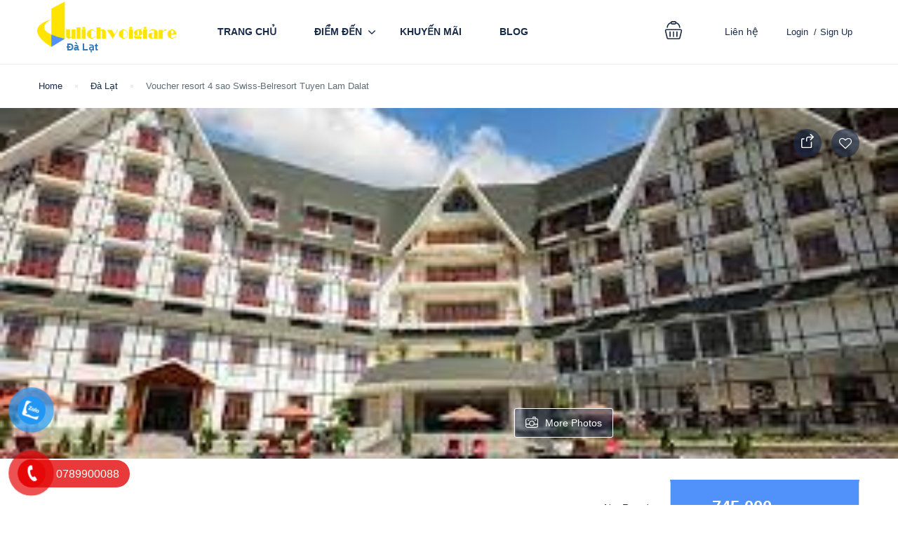

--- FILE ---
content_type: text/html; charset=UTF-8
request_url: https://dulichvoigiare.com/tour/voucher-resort-4-sao-swiss-belresort-tuyen-lam-dalat-2/
body_size: 42662
content:
<!DOCTYPE html>
<html lang="en-US" prefix="og: https://ogp.me/ns#">
    <head>
        <meta charset="UTF-8">
        <meta name="viewport" content="width=device-width, height=device-height, initial-scale=1, maximum-scale=2, minimum-scale=1">
        <meta name="theme-color" content="#ED8323"/>
        <meta name="robots" content="follow"/>
        <meta http-equiv="x-ua-compatible" content="IE=edge">
                    <meta name="traveler" content="2.8.4"/>          <link rel="profile" href="https://gmpg.org/xfn/11">
        <link rel="pingback" href="https://dulichvoigiare.com/xmlrpc.php">
                
<!-- Search Engine Optimization by Rank Math - https://s.rankmath.com/home -->
<title>Voucher resort 4 sao Swiss-Belresort Tuyen Lam Dalat - Du lịch với giá rẻ</title>
<meta name="robots" content="index, follow, max-snippet:-1, max-video-preview:-1, max-image-preview:large"/>
<link rel="canonical" href="https://dulichvoigiare.com/tour/voucher-resort-4-sao-swiss-belresort-tuyen-lam-dalat-2/" />
<meta property="og:locale" content="en_US">
<meta property="og:type" content="article">
<meta property="og:title" content="Voucher resort 4 sao Swiss-Belresort Tuyen Lam Dalat - Du lịch với giá rẻ">
<meta property="og:description" content="►Giới thiệu về resort Swiss-Belresort Tuyen Lam Dalat: Swiss-Belresort Tuyền Lâm được bao quanh bởi rừng thông, sân golf và những thảm cỏ xanh mướt mắt. Đây được đánh giá là khu nghỉ dưỡng có không gian đẹp nhất, sở hữu cảnh quan bậc nhất và đặt biệt là nơi có bầu không khí trong [&hellip;]">
<meta property="og:url" content="https://dulichvoigiare.com/tour/voucher-resort-4-sao-swiss-belresort-tuyen-lam-dalat-2/">
<meta property="og:site_name" content="Du lịch với giá rẻ">
<meta property="og:image" content="https://dulichvoigiare.com/wp-content/uploads/2021/04/168192523_281746196940487_6728644651552654162_n-1-1024x1024.jpg">
<meta property="og:image:secure_url" content="https://dulichvoigiare.com/wp-content/uploads/2021/04/168192523_281746196940487_6728644651552654162_n-1-1024x1024.jpg">
<meta property="og:image:width" content="1024">
<meta property="og:image:height" content="1024">
<meta property="og:image:alt" content="Swiss-Belresort Tuyen Lam">
<meta property="og:image:type" content="image/jpeg">
<meta name="twitter:card" content="summary_large_image">
<meta name="twitter:title" content="Voucher resort 4 sao Swiss-Belresort Tuyen Lam Dalat - Du lịch với giá rẻ">
<meta name="twitter:description" content="►Giới thiệu về resort Swiss-Belresort Tuyen Lam Dalat: Swiss-Belresort Tuyền Lâm được bao quanh bởi rừng thông, sân golf và những thảm cỏ xanh mướt mắt. Đây được đánh giá là khu nghỉ dưỡng có không gian đẹp nhất, sở hữu cảnh quan bậc nhất và đặt biệt là nơi có bầu không khí trong [&hellip;]">
<meta name="twitter:image" content="https://dulichvoigiare.com/wp-content/uploads/2021/04/168192523_281746196940487_6728644651552654162_n-1-1024x1024.jpg">
<script type="application/ld+json" class="rank-math-schema">{"@context":"https://schema.org","@graph":[{"@type":"Place","@id":"https://dulichvoigiare.com/#place"},{"@type":"Organization","@id":"https://dulichvoigiare.com/#organization","name":"Du l\u1ecbch v\u1edbi gi\u00e1 r\u1ebb","url":"https://dulichvoigiare.com","logo":{"@type":"ImageObject","url":"https://dulichvoigiare.com/wp-content/uploads/2018/12/logo1.png"},"location":{"@id":"https://dulichvoigiare.com/#place"}},{"@type":"WebSite","@id":"https://dulichvoigiare.com/#website","url":"https://dulichvoigiare.com","name":"Du l\u1ecbch v\u1edbi gi\u00e1 r\u1ebb","publisher":{"@id":"https://dulichvoigiare.com/#organization"},"inLanguage":"en-US"},{"@type":"ImageObject","@id":"https://dulichvoigiare.com/tour/voucher-resort-4-sao-swiss-belresort-tuyen-lam-dalat-2/#primaryImage","url":"https://dulichvoigiare.com/wp-content/uploads/2021/04/168192523_281746196940487_6728644651552654162_n-1.jpg","width":"284","height":"177"},{"@type":"WebPage","@id":"https://dulichvoigiare.com/tour/voucher-resort-4-sao-swiss-belresort-tuyen-lam-dalat-2/#webpage","url":"https://dulichvoigiare.com/tour/voucher-resort-4-sao-swiss-belresort-tuyen-lam-dalat-2/","name":"Voucher resort 4 sao Swiss-Belresort Tuyen Lam Dalat - Du l\u1ecbch v\u1edbi gi\u00e1 r\u1ebb","datePublished":"2021-04-03T22:59:01+07:00","dateModified":"2021-04-03T22:59:01+07:00","isPartOf":{"@id":"https://dulichvoigiare.com/#website"},"primaryImageOfPage":{"@id":"https://dulichvoigiare.com/tour/voucher-resort-4-sao-swiss-belresort-tuyen-lam-dalat-2/#primaryImage"},"inLanguage":"en-US"}]}</script>
<!-- /Rank Math WordPress SEO plugin -->

<link rel='dns-prefetch' href='//api.tiles.mapbox.com' />
<link rel='dns-prefetch' href='//cdn.jsdelivr.net' />
<link rel='dns-prefetch' href='//apis.google.com' />
<link rel='dns-prefetch' href='//www.googletagmanager.com' />
<link rel='dns-prefetch' href='//fonts.googleapis.com' />
<link rel='dns-prefetch' href='//maxst.icons8.com' />
<link rel='dns-prefetch' href='//s.w.org' />
<link rel="alternate" type="application/rss+xml" title="Du lịch với giá rẻ &raquo; Feed" href="https://dulichvoigiare.com/feed/" />
<link rel="alternate" type="application/rss+xml" title="Du lịch với giá rẻ &raquo; Comments Feed" href="https://dulichvoigiare.com/comments/feed/" />
<link rel="alternate" type="application/rss+xml" title="Du lịch với giá rẻ &raquo; Voucher resort 4 sao Swiss-Belresort Tuyen Lam Dalat Comments Feed" href="https://dulichvoigiare.com/tour/voucher-resort-4-sao-swiss-belresort-tuyen-lam-dalat-2/feed/" />
		<script type="text/javascript">
			window._wpemojiSettings = {"baseUrl":"https:\/\/s.w.org\/images\/core\/emoji\/13.0.1\/72x72\/","ext":".png","svgUrl":"https:\/\/s.w.org\/images\/core\/emoji\/13.0.1\/svg\/","svgExt":".svg","source":{"concatemoji":"https:\/\/dulichvoigiare.com\/wp-includes\/js\/wp-emoji-release.min.js"}};
			!function(e,a,t){var n,r,o,i=a.createElement("canvas"),p=i.getContext&&i.getContext("2d");function s(e,t){var a=String.fromCharCode;p.clearRect(0,0,i.width,i.height),p.fillText(a.apply(this,e),0,0);e=i.toDataURL();return p.clearRect(0,0,i.width,i.height),p.fillText(a.apply(this,t),0,0),e===i.toDataURL()}function c(e){var t=a.createElement("script");t.src=e,t.defer=t.type="text/javascript",a.getElementsByTagName("head")[0].appendChild(t)}for(o=Array("flag","emoji"),t.supports={everything:!0,everythingExceptFlag:!0},r=0;r<o.length;r++)t.supports[o[r]]=function(e){if(!p||!p.fillText)return!1;switch(p.textBaseline="top",p.font="600 32px Arial",e){case"flag":return s([127987,65039,8205,9895,65039],[127987,65039,8203,9895,65039])?!1:!s([55356,56826,55356,56819],[55356,56826,8203,55356,56819])&&!s([55356,57332,56128,56423,56128,56418,56128,56421,56128,56430,56128,56423,56128,56447],[55356,57332,8203,56128,56423,8203,56128,56418,8203,56128,56421,8203,56128,56430,8203,56128,56423,8203,56128,56447]);case"emoji":return!s([55357,56424,8205,55356,57212],[55357,56424,8203,55356,57212])}return!1}(o[r]),t.supports.everything=t.supports.everything&&t.supports[o[r]],"flag"!==o[r]&&(t.supports.everythingExceptFlag=t.supports.everythingExceptFlag&&t.supports[o[r]]);t.supports.everythingExceptFlag=t.supports.everythingExceptFlag&&!t.supports.flag,t.DOMReady=!1,t.readyCallback=function(){t.DOMReady=!0},t.supports.everything||(n=function(){t.readyCallback()},a.addEventListener?(a.addEventListener("DOMContentLoaded",n,!1),e.addEventListener("load",n,!1)):(e.attachEvent("onload",n),a.attachEvent("onreadystatechange",function(){"complete"===a.readyState&&t.readyCallback()})),(n=t.source||{}).concatemoji?c(n.concatemoji):n.wpemoji&&n.twemoji&&(c(n.twemoji),c(n.wpemoji)))}(window,document,window._wpemojiSettings);
		</script>
		<style type="text/css">
img.wp-smiley,
img.emoji {
	display: inline !important;
	border: none !important;
	box-shadow: none !important;
	height: 1em !important;
	width: 1em !important;
	margin: 0 .07em !important;
	vertical-align: -0.1em !important;
	background: none !important;
	padding: 0 !important;
}
</style>
	<link rel='stylesheet' id='wp-block-library-css'  href='https://dulichvoigiare.com/wp-includes/css/dist/block-library/style.min.css' type='text/css' media='all' />
<link rel='stylesheet' id='wc-block-vendors-style-css'  href='https://dulichvoigiare.com/wp-content/plugins/woocommerce/packages/woocommerce-blocks/build/vendors-style.css' type='text/css' media='all' />
<link rel='stylesheet' id='wc-block-style-css'  href='https://dulichvoigiare.com/wp-content/plugins/woocommerce/packages/woocommerce-blocks/build/style.css' type='text/css' media='all' />
<link rel='stylesheet' id='contact-form-7-css'  href='https://dulichvoigiare.com/wp-content/plugins/contact-form-7/includes/css/styles.css' type='text/css' media='all' />
<link rel='stylesheet' id='toc-screen-css'  href='https://dulichvoigiare.com/wp-content/plugins/table-of-contents-plus/screen.min.css' type='text/css' media='all' />
<link rel='stylesheet' id='woocommerce-layout-css'  href='https://dulichvoigiare.com/wp-content/plugins/woocommerce/assets/css/woocommerce-layout.css' type='text/css' media='all' />
<link rel='stylesheet' id='woocommerce-smallscreen-css'  href='https://dulichvoigiare.com/wp-content/plugins/woocommerce/assets/css/woocommerce-smallscreen.css' type='text/css' media='only screen and (max-width: 768px)' />
<link rel='stylesheet' id='woocommerce-general-css'  href='https://dulichvoigiare.com/wp-content/plugins/woocommerce/assets/css/woocommerce.css' type='text/css' media='all' />
<style id='woocommerce-inline-inline-css' type='text/css'>
.woocommerce form .form-row .required { visibility: visible; }
</style>
<link rel='stylesheet' id='pzf-style-css'  href='https://dulichvoigiare.com/wp-content/plugins/button-contact-vr/css/style.css' type='text/css' media='all' />
<link rel='stylesheet' id='google-font-css-css'  href='https://fonts.googleapis.com/css?family=Poppins%3A400%2C500%2C600' type='text/css' media='all' />
<link rel='stylesheet' id='bootstrap-css-css'  href='https://dulichvoigiare.com/wp-content/themes/traveler/v2/css/bootstrap.min.css' type='text/css' media='all' />
<link rel='stylesheet' id='helpers-css-css'  href='https://dulichvoigiare.com/wp-content/themes/traveler/v2/css/helpers.css' type='text/css' media='all' />
<link rel='stylesheet' id='font-awesome-css-css'  href='https://dulichvoigiare.com/wp-content/themes/traveler/v2/css/font-awesome.min.css' type='text/css' media='all' />
<link rel='stylesheet' id='fotorama-css-css'  href='https://dulichvoigiare.com/wp-content/themes/traveler/v2/js/fotorama/fotorama.css' type='text/css' media='all' />
<link rel='stylesheet' id='rangeSlider-css-css'  href='https://dulichvoigiare.com/wp-content/themes/traveler/v2/js/ion.rangeSlider/css/ion.rangeSlider.css' type='text/css' media='all' />
<link rel='stylesheet' id='rangeSlider-skinHTML5-css-css'  href='https://dulichvoigiare.com/wp-content/themes/traveler/v2/js/ion.rangeSlider/css/ion.rangeSlider.skinHTML5.css' type='text/css' media='all' />
<link rel='stylesheet' id='daterangepicker-css-css'  href='https://dulichvoigiare.com/wp-content/themes/traveler/v2/js/daterangepicker/daterangepicker.css' type='text/css' media='all' />
<link rel='stylesheet' id='awesome-line-awesome-css-css'  href='https://maxst.icons8.com/vue-static/landings/line-awesome/line-awesome/1.1.0/css/line-awesome.min.css' type='text/css' media='all' />
<link rel='stylesheet' id='sweetalert2-css-css'  href='https://dulichvoigiare.com/wp-content/themes/traveler/v2/css/sweetalert2.css' type='text/css' media='all' />
<link rel='stylesheet' id='select2.min-css-css'  href='https://dulichvoigiare.com/wp-content/themes/traveler/v2/css/select2.min.css' type='text/css' media='all' />
<link rel='stylesheet' id='flickity-css-css'  href='https://dulichvoigiare.com/wp-content/themes/traveler/v2/css/flickity.css' type='text/css' media='all' />
<link rel='stylesheet' id='magnific-css-css'  href='https://dulichvoigiare.com/wp-content/themes/traveler/v2/js/magnific-popup/magnific-popup.css' type='text/css' media='all' />
<link rel='stylesheet' id='owlcarousel-css-css'  href='https://dulichvoigiare.com/wp-content/themes/traveler/v2/js/owlcarousel/assets/owl.carousel.min.css' type='text/css' media='all' />
<link rel='stylesheet' id='st-style-css-css'  href='https://dulichvoigiare.com/wp-content/themes/traveler/v2/css/style.css' type='text/css' media='all' />
<link rel='stylesheet' id='affilate-css-css'  href='https://dulichvoigiare.com/wp-content/themes/traveler/v2/css/affilate.css' type='text/css' media='all' />
<link rel='stylesheet' id='affilate-h-css-css'  href='https://dulichvoigiare.com/wp-content/themes/traveler/v2/css/affilate-h.css' type='text/css' media='all' />
<link rel='stylesheet' id='search-result-css-css'  href='https://dulichvoigiare.com/wp-content/themes/traveler/v2/css/search_result.css' type='text/css' media='all' />
<link rel='stylesheet' id='st-fix-safari-css-css'  href='https://dulichvoigiare.com/wp-content/themes/traveler/v2/css/fsafari.css' type='text/css' media='all' />
<link rel='stylesheet' id='checkout-css-css'  href='https://dulichvoigiare.com/wp-content/themes/traveler/v2/css/checkout.css' type='text/css' media='all' />
<link rel='stylesheet' id='partner-page-css-css'  href='https://dulichvoigiare.com/wp-content/themes/traveler/v2/css/partner_page.css' type='text/css' media='all' />
<link rel='stylesheet' id='responsive-css-css'  href='https://dulichvoigiare.com/wp-content/themes/traveler/v2/css/responsive.css' type='text/css' media='all' />
<link rel='stylesheet' id='mCustomScrollbar-css-css'  href='https://cdn.jsdelivr.net/jquery.mcustomscrollbar/3.1.3/jquery.mCustomScrollbar.min.css' type='text/css' media='all' />
<link rel='stylesheet' id='single-tour-css'  href='https://dulichvoigiare.com/wp-content/themes/traveler/v2/css/sin-tour.css' type='text/css' media='all' />
<link rel='stylesheet' id='enquire-css-css'  href='https://dulichvoigiare.com/wp-content/themes/traveler/v2/css/enquire.css' type='text/css' media='all' />
<link rel='stylesheet' id='mapbox-css-css'  href='https://api.tiles.mapbox.com/mapbox-gl-js/v1.6.0/mapbox-gl.css?optimize=true' type='text/css' media='all' />
<link rel='stylesheet' id='mapbox-custom-css-css'  href='https://dulichvoigiare.com/wp-content/themes/traveler/v2/css/mapbox-custom.css' type='text/css' media='all' />
<link rel='stylesheet' id='js_composer_front-css'  href='https://dulichvoigiare.com/wp-content/plugins/js_composer/assets/css/js_composer.min.css' type='text/css' media='all' />
<link rel='stylesheet' id='vc_animate-css-css'  href='https://dulichvoigiare.com/wp-content/plugins/js_composer/assets/lib/bower/animate-css/animate.min.css' type='text/css' media='all' />
<link rel='stylesheet' id='popup-maker-site-css'  href='//dulichvoigiare.com/wp-content/uploads/pum/pum-site-styles.css?generated=1614052729' type='text/css' media='all' />
<link rel='stylesheet' id='parent-style-css'  href='https://dulichvoigiare.com/wp-content/themes/traveler/style.css' type='text/css' media='all' />
<link rel='stylesheet' id='child-style-css'  href='https://dulichvoigiare.com/wp-content/themes/traveler-childtheme/style.css' type='text/css' media='all' />
<script type='text/javascript' id='jquery-core-js-extra'>
/* <![CDATA[ */
var list_location = {"list":"\"\""};
var st_checkout_text = {"without_pp":"Submit Request","with_pp":"Booking Now","validate_form":"Please fill all required fields","error_accept_term":"Please accept our terms and conditions","email_validate":"Email is not valid","adult_price":"Adult","child_price":"Child","infant_price":"Infant","adult":"Adult","child":"Child","infant":"Infant","price":"Price","origin_price":"Origin Price","text_unavailable":"Not Available: "};
var st_params = {"theme_url":"https:\/\/dulichvoigiare.com\/wp-content\/themes\/traveler","site_url":"https:\/\/dulichvoigiare.com","ajax_url":"https:\/\/dulichvoigiare.com\/wp-admin\/admin-ajax.php","loading_url":"https:\/\/dulichvoigiare.com\/wp-admin\/images\/wpspin_light.gif","st_search_nonce":"e21efa2382","facebook_enable":"on","facbook_app_id":"2694680354092370","booking_currency_precision":"0","thousand_separator":".","decimal_separator":",","currency_symbol":"\u0111","currency_position":"right_space","currency_rtl_support":"on","free_text":"Free","date_format":"dd\/mm\/yyyy","date_format_calendar":"dd\/mm\/yyyy","time_format":"12h","mk_my_location":"https:\/\/dulichvoigiare.com\/wp-content\/themes\/traveler\/img\/my_location.png","locale":"en_US","header_bgr":"","text_refresh":"Refresh","date_fomat":"DD\/MM\/YYYY","text_loading":"Loading...","text_no_more":"No More","weather_api_key":"a82498aa9918914fa4ac5ba584a7e623","no_vacancy":"No vacancies","a_vacancy":"a vacancy","more_vacancy":"vacancies","utm":"https:\/\/shinetheme.com\/utm\/utm.gif","_s":"7e37a1eaf6","mclusmap":"https:\/\/dulichvoigiare.com\/wp-content\/themes\/traveler\/v2\/images\/icon_map\/ico_gruop_location.svg","icon_contact_map":"https:\/\/dulichvoigiare.com\/wp-content\/themes\/traveler\/v2\/images\/markers\/ico_location_3.png","text_adult":"Adult","text_adults":"Adults","text_child":"Children","text_childs":"Childrens","text_price":"Price","text_origin_price":"Origin Price","text_unavailable":"Not Available ","text_available":"Available ","text_adult_price":"Adult Price ","text_child_price":"Child Price ","text_update":"Update ","token_mapbox":"pk.eyJ1IjoibWFuaHRrIiwiYSI6ImNrMndzOHZoczA3OHkzYmxlY3duaXliNWYifQ.zQTyOlIhngTJiizSDNMROg","text_rtl_mapbox":"","st_icon_mapbox":"","text_use_this_media":"Use this media","text_select_image":"Select Image","text_confirm_delete_item":"Are you sure want to delete this item?"};
var st_timezone = {"timezone_string":""};
var locale_daterangepicker = {"direction":"ltr","applyLabel":"Apply","cancelLabel":"Cancel","fromLabel":"From","toLabel":"To","customRangeLabel":"Custom","daysOfWeek":["Su","Mo","Tu","We","Th","Fr","Sa"],"monthNames":["January","February","March","April","May","June","July","August","September","October","November","December"],"firstDay":"1","today":"Today"};
var st_list_map_params = {"mk_my_location":"https:\/\/dulichvoigiare.com\/wp-content\/themes\/traveler\/img\/my_location.png","text_my_location":"3000 m radius","text_no_result":"No Result","cluster_0":"<div class='cluster cluster-1'>CLUSTER_COUNT<\/div>","cluster_20":"<div class='cluster cluster-2'>CLUSTER_COUNT<\/div>","cluster_50":"<div class='cluster cluster-3'>CLUSTER_COUNT<\/div>","cluster_m1":"https:\/\/dulichvoigiare.com\/wp-content\/themes\/traveler\/img\/map\/m1.png","cluster_m2":"https:\/\/dulichvoigiare.com\/wp-content\/themes\/traveler\/img\/map\/m2.png","cluster_m3":"https:\/\/dulichvoigiare.com\/wp-content\/themes\/traveler\/img\/map\/m3.png","cluster_m4":"https:\/\/dulichvoigiare.com\/wp-content\/themes\/traveler\/img\/map\/m4.png","cluster_m5":"https:\/\/dulichvoigiare.com\/wp-content\/themes\/traveler\/img\/map\/m5.png","icon_full_screen":"https:\/\/dulichvoigiare.com\/wp-content\/themes\/traveler\/v2\/images\/icon_map\/ico_fullscreen.svg","icon_my_location":"https:\/\/dulichvoigiare.com\/wp-content\/themes\/traveler\/v2\/images\/icon_map\/ico_location.svg","icon_my_style":"https:\/\/dulichvoigiare.com\/wp-content\/themes\/traveler\/v2\/images\/icon_map\/ico_view_maps.svg","icon_zoom_out":"https:\/\/dulichvoigiare.com\/wp-content\/themes\/traveler\/v2\/images\/icon_map\/ico_maps_zoom-out.svg","icon_zoom_in":"https:\/\/dulichvoigiare.com\/wp-content\/themes\/traveler\/v2\/images\/icon_map\/ico_maps_zoom_in.svg","icon_close":"https:\/\/dulichvoigiare.com\/wp-content\/themes\/traveler\/v2\/images\/icon_map\/icon_close.svg"};
var st_config_partner = {"text_er_image_format":""};
var stanalytics = {"noty":[{"icon":"home","message":"Now 1 user(s) seeing this Tour","type":"success"}],"noti_position":"topRight"};
var st_icon_picker = {"icon_list":["fa-glass","fa-music","fa-search","fa-envelope-o","fa-heart","fa-star","fa-star-o","fa-user","fa-film","fa-th-large","fa-th","fa-th-list","fa-check","fa-remove","fa-close","fa-times","fa-search-plus","fa-search-minus","fa-power-off","fa-signal","fa-gear","fa-cog","fa-trash-o","fa-home","fa-file-o","fa-clock-o","fa-road","fa-download","fa-arrow-circle-o-down","fa-arrow-circle-o-up","fa-inbox","fa-play-circle-o","fa-rotate-right","fa-repeat","fa-refresh","fa-list-alt","fa-lock","fa-flag","fa-headphones","fa-volume-off","fa-volume-down","fa-volume-up","fa-qrcode","fa-barcode","fa-tag","fa-tags","fa-book","fa-bookmark","fa-print","fa-camera","fa-font","fa-bold","fa-italic","fa-text-height","fa-text-width","fa-align-left","fa-align-center","fa-align-right","fa-align-justify","fa-list","fa-dedent","fa-outdent","fa-indent","fa-video-camera","fa-photo","fa-image","fa-picture-o","fa-pencil","fa-map-marker","fa-adjust","fa-tint","fa-edit","fa-pencil-square-o","fa-share-square-o","fa-check-square-o","fa-arrows","fa-step-backward","fa-fast-backward","fa-backward","fa-play","fa-pause","fa-stop","fa-forward","fa-fast-forward","fa-step-forward","fa-eject","fa-chevron-left","fa-chevron-right","fa-plus-circle","fa-minus-circle","fa-times-circle","fa-check-circle","fa-question-circle","fa-info-circle","fa-crosshairs","fa-times-circle-o","fa-check-circle-o","fa-ban","fa-arrow-left","fa-arrow-right","fa-arrow-up","fa-arrow-down","fa-mail-forward","fa-share","fa-expand","fa-compress","fa-plus","fa-minus","fa-asterisk","fa-exclamation-circle","fa-gift","fa-leaf","fa-fire","fa-eye","fa-eye-slash","fa-warning","fa-exclamation-triangle","fa-plane","fa-calendar","fa-random","fa-comment","fa-magnet","fa-chevron-up","fa-chevron-down","fa-retweet","fa-shopping-cart","fa-folder","fa-folder-open","fa-arrows-v","fa-arrows-h","fa-bar-chart-o","fa-bar-chart","fa-twitter-square","fa-facebook-square","fa-camera-retro","fa-key","fa-gears","fa-cogs","fa-comments","fa-thumbs-o-up","fa-thumbs-o-down","fa-star-half","fa-heart-o","fa-sign-out","fa-linkedin-square","fa-thumb-tack","fa-external-link","fa-sign-in","fa-trophy","fa-github-square","fa-upload","fa-lemon-o","fa-phone","fa-square-o","fa-bookmark-o","fa-phone-square","fa-twitter","fa-facebook-f","fa-facebook","fa-github","fa-unlock","fa-credit-card","fa-feed","fa-rss","fa-hdd-o","fa-bullhorn","fa-bell","fa-certificate","fa-hand-o-right","fa-hand-o-left","fa-hand-o-up","fa-hand-o-down","fa-arrow-circle-left","fa-arrow-circle-right","fa-arrow-circle-up","fa-arrow-circle-down","fa-globe","fa-wrench","fa-tasks","fa-filter","fa-briefcase","fa-arrows-alt","fa-group","fa-users","fa-chain","fa-link","fa-cloud","fa-flask","fa-cut","fa-scissors","fa-copy","fa-files-o","fa-paperclip","fa-save","fa-floppy-o","fa-square","fa-navicon","fa-reorder","fa-bars","fa-list-ul","fa-list-ol","fa-strikethrough","fa-underline","fa-table","fa-magic","fa-truck","fa-pinterest","fa-pinterest-square","fa-google-plus-square","fa-google-plus","fa-money","fa-caret-down","fa-caret-up","fa-caret-left","fa-caret-right","fa-columns","fa-unsorted","fa-sort","fa-sort-down","fa-sort-desc","fa-sort-up","fa-sort-asc","fa-envelope","fa-linkedin","fa-rotate-left","fa-undo","fa-legal","fa-gavel","fa-dashboard","fa-tachometer","fa-comment-o","fa-comments-o","fa-flash","fa-bolt","fa-sitemap","fa-umbrella","fa-paste","fa-clipboard","fa-lightbulb-o","fa-exchange","fa-cloud-download","fa-cloud-upload","fa-user-md","fa-stethoscope","fa-suitcase","fa-bell-o","fa-coffee","fa-cutlery","fa-file-text-o","fa-building-o","fa-hospital-o","fa-ambulance","fa-medkit","fa-fighter-jet","fa-beer","fa-h-square","fa-plus-square","fa-angle-double-left","fa-angle-double-right","fa-angle-double-up","fa-angle-double-down","fa-angle-left","fa-angle-right","fa-angle-up","fa-angle-down","fa-desktop","fa-laptop","fa-tablet","fa-mobile-phone","fa-mobile","fa-circle-o","fa-quote-left","fa-quote-right","fa-spinner","fa-circle","fa-mail-reply","fa-reply","fa-github-alt","fa-folder-o","fa-folder-open-o","fa-smile-o","fa-frown-o","fa-meh-o","fa-gamepad","fa-keyboard-o","fa-flag-o","fa-flag-checkered","fa-terminal","fa-code","fa-mail-reply-all","fa-reply-all","fa-star-half-empty","fa-star-half-full","fa-star-half-o","fa-location-arrow","fa-crop","fa-code-fork","fa-unlink","fa-chain-broken","fa-question","fa-info","fa-exclamation","fa-superscript","fa-subscript","fa-eraser","fa-puzzle-piece","fa-microphone","fa-microphone-slash","fa-shield","fa-calendar-o","fa-fire-extinguisher","fa-rocket","fa-maxcdn","fa-chevron-circle-left","fa-chevron-circle-right","fa-chevron-circle-up","fa-chevron-circle-down","fa-html5","fa-css3","fa-anchor","fa-unlock-alt","fa-bullseye","fa-ellipsis-h","fa-ellipsis-v","fa-rss-square","fa-play-circle","fa-ticket","fa-minus-square","fa-minus-square-o","fa-level-up","fa-level-down","fa-check-square","fa-pencil-square","fa-external-link-square","fa-share-square","fa-compass","fa-toggle-down","fa-caret-square-o-down","fa-toggle-up","fa-caret-square-o-up","fa-toggle-right","fa-caret-square-o-right","fa-euro","fa-eur","fa-gbp","fa-dollar","fa-usd","fa-rupee","fa-inr","fa-cny","fa-rmb","fa-yen","fa-jpy","fa-ruble","fa-rouble","fa-rub","fa-won","fa-krw","fa-bitcoin","fa-btc","fa-file","fa-file-text","fa-sort-alpha-asc","fa-sort-alpha-desc","fa-sort-amount-asc","fa-sort-amount-desc","fa-sort-numeric-asc","fa-sort-numeric-desc","fa-thumbs-up","fa-thumbs-down","fa-youtube-square","fa-youtube","fa-xing","fa-xing-square","fa-youtube-play","fa-dropbox","fa-stack-overflow","fa-instagram","fa-flickr","fa-adn","fa-bitbucket","fa-bitbucket-square","fa-tumblr","fa-tumblr-square","fa-long-arrow-down","fa-long-arrow-up","fa-long-arrow-left","fa-long-arrow-right","fa-apple","fa-windows","fa-android","fa-linux","fa-dribbble","fa-skype","fa-foursquare","fa-trello","fa-female","fa-male","fa-gittip","fa-gratipay","fa-sun-o","fa-moon-o","fa-archive","fa-bug","fa-vk","fa-weibo","fa-renren","fa-pagelines","fa-stack-exchange","fa-arrow-circle-o-right","fa-arrow-circle-o-left","fa-toggle-left","fa-caret-square-o-left","fa-dot-circle-o","fa-wheelchair","fa-vimeo-square","fa-turkish-lira","fa-try","fa-plus-square-o","fa-space-shuttle","fa-slack","fa-envelope-square","fa-wordpress","fa-openid","fa-institution","fa-bank","fa-university","fa-mortar-board","fa-graduation-cap","fa-yahoo","fa-google","fa-reddit","fa-reddit-square","fa-stumbleupon-circle","fa-stumbleupon","fa-delicious","fa-digg","fa-pied-piper","fa-pied-piper-alt","fa-drupal","fa-joomla","fa-language","fa-fax","fa-building","fa-child","fa-paw","fa-spoon","fa-cube","fa-cubes","fa-behance","fa-behance-square","fa-steam","fa-steam-square","fa-recycle","fa-automobile","fa-car","fa-cab","fa-taxi","fa-tree","fa-spotify","fa-deviantart","fa-soundcloud","fa-database","fa-file-pdf-o","fa-file-word-o","fa-file-excel-o","fa-file-powerpoint-o","fa-file-photo-o","fa-file-picture-o","fa-file-image-o","fa-file-zip-o","fa-file-archive-o","fa-file-sound-o","fa-file-audio-o","fa-file-movie-o","fa-file-video-o","fa-file-code-o","fa-vine","fa-codepen","fa-jsfiddle","fa-life-bouy","fa-life-buoy","fa-life-saver","fa-support","fa-life-ring","fa-circle-o-notch","fa-ra","fa-rebel","fa-ge","fa-empire","fa-git-square","fa-git","fa-y-combinator-square","fa-yc-square","fa-hacker-news","fa-tencent-weibo","fa-qq","fa-wechat","fa-weixin","fa-send","fa-paper-plane","fa-send-o","fa-paper-plane-o","fa-history","fa-circle-thin","fa-header","fa-paragraph","fa-sliders","fa-share-alt","fa-share-alt-square","fa-bomb","fa-soccer-ball-o","fa-futbol-o","fa-tty","fa-binoculars","fa-plug","fa-slideshare","fa-twitch","fa-yelp","fa-newspaper-o","fa-wifi","fa-calculator","fa-paypal","fa-google-wallet","fa-cc-visa","fa-cc-mastercard","fa-cc-discover","fa-cc-amex","fa-cc-paypal","fa-cc-stripe","fa-bell-slash","fa-bell-slash-o","fa-trash","fa-copyright","fa-at","fa-eyedropper","fa-paint-brush","fa-birthday-cake","fa-area-chart","fa-pie-chart","fa-line-chart","fa-lastfm","fa-lastfm-square","fa-toggle-off","fa-toggle-on","fa-bicycle","fa-bus","fa-ioxhost","fa-angellist","fa-cc","fa-shekel","fa-sheqel","fa-ils","fa-meanpath","fa-buysellads","fa-connectdevelop","fa-dashcube","fa-forumbee","fa-leanpub","fa-sellsy","fa-shirtsinbulk","fa-simplybuilt","fa-skyatlas","fa-cart-plus","fa-cart-arrow-down","fa-diamond","fa-ship","fa-user-secret","fa-motorcycle","fa-street-view","fa-heartbeat","fa-venus","fa-mars","fa-mercury","fa-intersex","fa-transgender","fa-transgender-alt","fa-venus-double","fa-mars-double","fa-venus-mars","fa-mars-stroke","fa-mars-stroke-v","fa-mars-stroke-h","fa-neuter","fa-genderless","fa-facebook-official","fa-pinterest-p","fa-whatsapp","fa-server","fa-user-plus","fa-user-times","fa-hotel","fa-bed","fa-viacoin","fa-train","fa-subway","fa-medium","fa-yc","fa-y-combinator","fa-optin-monster","fa-opencart","fa-expeditedssl","fa-battery-4","fa-battery-full","fa-battery-3","fa-battery-three-quarters","fa-battery-2","fa-battery-half","fa-battery-1","fa-battery-quarter","fa-battery-0","fa-battery-empty","fa-mouse-pointer","fa-i-cursor","fa-object-group","fa-object-ungroup","fa-sticky-note","fa-sticky-note-o","fa-cc-jcb","fa-cc-diners-club","fa-clone","fa-balance-scale","fa-hourglass-o","fa-hourglass-1","fa-hourglass-start","fa-hourglass-2","fa-hourglass-half","fa-hourglass-3","fa-hourglass-end","fa-hourglass","fa-hand-grab-o","fa-hand-rock-o","fa-hand-stop-o","fa-hand-paper-o","fa-hand-scissors-o","fa-hand-lizard-o","fa-hand-spock-o","fa-hand-pointer-o","fa-hand-peace-o","fa-trademark","fa-registered","fa-creative-commons","fa-gg","fa-gg-circle","fa-tripadvisor","fa-odnoklassniki","fa-odnoklassniki-square","fa-get-pocket","fa-wikipedia-w","fa-safari","fa-chrome","fa-firefox","fa-opera","fa-internet-explorer","fa-tv","fa-television","fa-contao","fa-500px","fa-amazon","fa-calendar-plus-o","fa-calendar-minus-o","fa-calendar-times-o","fa-calendar-check-o","fa-industry","fa-map-pin","fa-map-signs","fa-map-o","fa-map","fa-commenting","fa-commenting-o","fa-houzz","fa-vimeo","fa-black-tie","fa-fonticons","fa-reddit-alien","fa-edge","fa-credit-card-alt","fa-codiepie","fa-modx","fa-fort-awesome","fa-usb","fa-product-hunt","fa-mixcloud","fa-scribd","fa-pause-circle","fa-pause-circle-o","fa-stop-circle","fa-stop-circle-o","fa-shopping-bag","fa-shopping-basket","fa-hashtag","fa-bluetooth","fa-bluetooth-b","fa-percent","fa-gitlab","fa-wpbeginner","fa-wpforms","fa-envira","fa-universal-access","fa-wheelchair-alt","fa-question-circle-o","fa-blind","fa-audio-description","fa-volume-control-phone","fa-braille","fa-assistive-listening-systems","fa-asl-interpreting","fa-american-sign-language-interpreting","fa-deafness","fa-hard-of-hearing","fa-deaf","fa-glide","fa-glide-g","fa-signing","fa-sign-language","fa-low-vision","fa-viadeo","fa-viadeo-square","fa-snapchat","fa-snapchat-ghost","fa-snapchat-square"]};
var st_timezone = {"timezone_string":""};
var st_social_params = {"google_client_id":"156519874246-idhgs5q4oqjr1fgdkf2898tng40s64hp.apps.googleusercontent.com"};
/* ]]> */
</script>
<script type='text/javascript' src='https://dulichvoigiare.com/wp-includes/js/jquery/jquery.min.js' id='jquery-core-js'></script>
<script type='text/javascript' src='https://dulichvoigiare.com/wp-includes/js/jquery/jquery-migrate.min.js' id='jquery-migrate-js'></script>
<script type='text/javascript' id='iw-no-right-click-js-extra'>
/* <![CDATA[ */
var IwNRCargs = {"rightclick":"Y","draganddrop":"N"};
/* ]]> */
</script>
<script type='text/javascript' src='https://dulichvoigiare.com/wp-content/plugins/image-watermark/js/no-right-click.js' id='iw-no-right-click-js'></script>
<script type='text/javascript' src='https://dulichvoigiare.com/wp-content/plugins/woocommerce/assets/js/jquery-blockui/jquery.blockUI.min.js' id='jquery-blockui-js'></script>
<script type='text/javascript' id='wc-add-to-cart-js-extra'>
/* <![CDATA[ */
var wc_add_to_cart_params = {"ajax_url":"\/wp-admin\/admin-ajax.php","wc_ajax_url":"\/?wc-ajax=%%endpoint%%","i18n_view_cart":"View cart","cart_url":"https:\/\/dulichvoigiare.com\/cart\/","is_cart":"","cart_redirect_after_add":"no"};
/* ]]> */
</script>
<script type='text/javascript' src='https://dulichvoigiare.com/wp-content/plugins/woocommerce/assets/js/frontend/add-to-cart.min.js' id='wc-add-to-cart-js'></script>
<script type='text/javascript' src='https://dulichvoigiare.com/wp-content/plugins/js_composer/assets/js/vendors/woocommerce-add-to-cart.js' id='vc_woocommerce-add-to-cart-js-js'></script>
<script type='text/javascript' src='https://api.tiles.mapbox.com/mapbox-gl-js/v1.6.0/mapbox-gl.js' id='mapbox-js-js'></script>
<script type='text/javascript' src='https://dulichvoigiare.com/wp-content/themes/traveler/v2/js/magnific-popup/jquery.magnific-popup.min.js' id='magnific-js-js'></script>
<script type='text/javascript' src='https://apis.google.com/js/api:client.js' id='google-api-js'></script>
<script type='text/javascript' src='https://www.googletagmanager.com/gtag/js?id=UA-180995880-1' id='google_gtagjs-js' async></script>
<script type='text/javascript' id='google_gtagjs-js-after'>
window.dataLayer = window.dataLayer || [];function gtag(){dataLayer.push(arguments);}
gtag("js", new Date());
gtag("set", "developer_id.dZTNiMT", true);
gtag("config", "UA-180995880-1", {"anonymize_ip":true});
</script>
<link rel="https://api.w.org/" href="https://dulichvoigiare.com/wp-json/" /><link rel="EditURI" type="application/rsd+xml" title="RSD" href="https://dulichvoigiare.com/xmlrpc.php?rsd" />
<link rel="wlwmanifest" type="application/wlwmanifest+xml" href="https://dulichvoigiare.com/wp-includes/wlwmanifest.xml" /> 

<link rel="alternate" type="application/json+oembed" href="https://dulichvoigiare.com/wp-json/oembed/1.0/embed?url=https%3A%2F%2Fdulichvoigiare.com%2Ftour%2Fvoucher-resort-4-sao-swiss-belresort-tuyen-lam-dalat-2%2F" />
<link rel="alternate" type="text/xml+oembed" href="https://dulichvoigiare.com/wp-json/oembed/1.0/embed?url=https%3A%2F%2Fdulichvoigiare.com%2Ftour%2Fvoucher-resort-4-sao-swiss-belresort-tuyen-lam-dalat-2%2F&#038;format=xml" />
			<meta property="fb:pages" content="157152441395998" />
			<script>
(function(d, s, id, t) {
if (d.getElementById(id)) return;
var js, fjs = d.getElementsByTagName(s)[0];
js = d.createElement(s);
js.id = id;
js.src = 'https://widget.oncustomer.asia/js/index.js?token=' + t;
fjs.parentNode.insertBefore(js, fjs);}
(document, 'script', 'oc-chat-widget-bootstrap', 'f270440a11a352b95f28aa0cfaf94b39'));
</script><link rel="icon"  type="image/png"  href="https://dulichvoigiare.com/wp-content/uploads/2018/12/logo_final.png">	<noscript><style>.woocommerce-product-gallery{ opacity: 1 !important; }</style></noscript>
	<meta name="google-site-verification" content="JA4E7M7DHEF2RMkLvuIOBeMEApUe_PRF8oUv7Umlr3o">

        <!-- Custom_css.php-->
        <style id="st_custom_css_php">
        

:root {
	--main-color: #1A2B48;
    --link-color: #5191FA;
    --link-color-dark: #5191FA;
	--grey-color: #5E6D77;
	--light-grey-color: #EAEEF3;
    --orange-color: #FA5636;
}

    .booking-item-rating .fa ,
    .booking-item.booking-item-small .booking-item-rating-stars,
    .comment-form .add_rating,
    .booking-item-payment .booking-item-rating-stars .fa-star,
    .st-item-rating .fa,
    li  .fa-star , li  .fa-star-o , li  .fa-star-half-o{
    color:#FA5636    }

.feature_class{
 background: #cc0000;
}
.feature_class::before {
   border-color: #cc0000 #cc0000 transparent transparent;
}
.feature_class::after {
    border-color: #cc0000 transparent #cc0000 #cc0000;
}
.featured_single .feature_class::before{
   border-color: transparent #cc0000 transparent transparent;
}
.item-nearby .st_featured::before {
    border-color: transparent transparent #cc0000 #cc0000;
}
.item-nearby .st_featured::after {
   border-color: #cc0000 #cc0000 #cc0000 transparent  ;
}

.st_sale_class{
    background-color: #cc0033;
}
.st_sale_class.st_sale_paper * {color: #cc0033 }
.st_sale_class .st_star_label_sale_div::after,.st_sale_label_1::before{
    border-color: #cc0033 transparent transparent #cc0033 ;
}

.btn.active.focus, .btn.active:focus, .btn.focus, .btn:active.focus, .btn:active:focus, .btn:focus {
  outline: none;
}

.st_sale_class .st_star_label_sale_div::after{
border-color: #cc0033


        </style>
        <!-- End Custom_css.php-->
        <!-- start css hook filter -->
        <style type="text/css" id="st_custom_css">
                </style>
        <!-- end css hook filter -->
        <!-- css disable javascript -->
                <style type="text/css" id="st_enable_javascript">
        .search-tabs-bg > .tabbable >.tab-content > .tab-pane{display: none; opacity: 0;}.search-tabs-bg > .tabbable >.tab-content > .tab-pane.active{display: block;opacity: 1;}.search-tabs-to-top { margin-top: -120px;}        </style>

        <style>
        .top-filter ul > li.filter-review-score:nth-child(2), .top-filter ul > li.filter-review-score:nth-child(3)
{display:none;}

.st-single-blog--solo .st-blog .blog-content .blog-content--center .article--detail-solo .post-content p {
    opacity: 1;
}
.sub-menu.mega-menu strong {
    font-weight: 700;
    text-transform: uppercase;

}
#header .header .header-left #st-main-menu .main-menu li.has-mega-menu > ul.sub-menu.mega-menu .dropdown-menu-inner ul.menu li a {
   
    font-family: Helvetica !important;
}
footer #toc_container, .header #toc_container
{display:none;}

#st-content-wrapper .hotel-target-book-mobile .btn {
    background: #5191FA;
    font-weight: 600;
    font-size: 16px;
    text-transform: capitalize;
    padding: 10px 30px;
}
#st-content-wrapper .hotel-target-book-mobile .price-wrapper .price {
    color: #FFCE00;
    font-weight: 700;
    font-size: 30px;
}
.st-aboutus-team .thumb {

    border-radius: 4px;
}


.st-aboutus-team .thumb {
    width: auto;
}
.form-dien-thoai [type='tel'] {
    color: #177072 !important;
    direction: ltr;
    max-width: 230px;
    padding: 5px 40px;
    border: 1px solid #1770726b;
    border-radius: 3px;
    font-size: 20px;
    font-weight: 500;
    margin-right: 0px;
    text-align: center;
}
.form-dien-thoai input.button
{
    padding: 5px 40px;
    background: #177072;
    color: #ffff;
    font-size: 20px;
    font-weight: 600;
    border: 1px solid #177072;
    border-radius: 3px;
}
.wpcf7 input[type="url"], .wpcf7 input[type="email"], .wpcf7 input[type="tel"] {
    direction: ltr;
    max-width: 200px;
}
.form-dien-thoai {
    display: flex;
    justify-content: center;
}

.pum-container .pum-title {
    display: none;
}
.canlamden:after
{ content: '';
position: absolute;
left:0;
top:0;
right:0;
bottom:0;
Background: #00000059;
    
}
.search-result-page .st-hotel-result, .search-result-page .st-rental-result {
    margin-top: -20px !important;
}
@media (max-width: 991px){
.st-hotel-result .top-filter {
    display: contents;
}
    .tour-top-search .top-filter li.filter-review-score
{display: none !important;}
    

    .tour-top-search .top-filter li.filter-review-score:first-child
{display: block !important;}
.search-result-page.st-tours .st-hotel-result.tour-top-search .toolbar {
    display: none;
}
    
}


.search-result-page .search-form-wrapper .form-button .advance .field-advance .dropdown label, .search-result-page .search-form-wrapper .form-button .advance .field-advance .dropdown .render span {
    display: none !important;
}

.search-result-page .search-form-wrapper .search-form .border-right {
    border-right: 0px;
}
.search-form .form .form-group.form-date-field
{display:none !important;}


.search-result-page.st-tours .grid-item .section-footer .service-price .price span {
    display: block;
}
.search-result-page.st-tours .grid-item .section-footer .service-price {
    background-position-x: right;
    margin-left: auto;
    text-align: -webkit-right;
}
.st-search-form-tour .tour-search-form-home .search-form .form .form-group.form-date-search-new, .st-search-form-tour .tour-search-form-home .search-form .form .form-group.field-guest-new {
    display:none !important;
}
#st-content-wrapper.st-single-tour .st-program .st-program-list .item:first-child {
    border-left-color: #d612b5;
}

.search-result-page .st-hotel-result .toolbar ul.toolbar-action li span .fa, .search-result-page .st-rental-result .toolbar ul.toolbar-action li span .fa {
    font-size: 22px ;
    color: #ffffff00;
    display: none;
}
.st-single-tour .st-tour-content .st-program .style1.st-program-list .col-lg-4
{
    width: 100%;
}
.st-single-tour .st-tour-content .st-program .style1.st-program-list .col-lg-8
{
    width: 100%;
}

#st-content-wrapper.st-single-tour .st-program .st-program-list .item {
    border-left: 2px solid var(--link-color, #5191FA);;
}
#st-content-wrapper.st-single-tour .st-program .st-program-list .item:first-child {
    border-left-color: #2ECC71;
}
#st-content-wrapper.st-single-tour .form-book-wrapper .form-head .price .value .text-lg {
    font-weight: 650;
}
}
.feature_class {
    background: #ce2200;
}
.tour-featured-image .st-gallery .btn-group {
    right: 30%;
}
.btn.btn-transparent {
    background: rgba(26, 43, 72, 0.5);
    font-size: 14px;
    color: #FFF;
    padding: 10px 15px;
    border: 1px solid #fff;
}
.search-result-page .st-hotel-result .top-filter ul li.filter-review-score ul li, .search-result-page .st-rental-result .top-filter ul li.filter-review-score ul li {
    margin-top: 5px;
    margin-bottom: 5px;
    width: 100%;
    inline-size: auto;
}
.search-result-page.st-tours .st-hotel-result.tour-top-search .toolbar .toolbar-action .btn-link {
    margin-right: 0px;
    display: none;
}
.search-result-page .st-hotel-result .toolbar h3.search-string, .search-result-page .st-rental-result .toolbar h3.search-string {
    display: none;
}
.search-result-page.st-tours .st-hotel-result.tour-top-search .top-filter {
    border-top: 0px;
}
.st-icheck-item {
    padding-left: 0px;
}
#st-content-wrapper.st-single-tour .st-program1 .st-program-list .item.col-xs-12.col-sm-6.col-md-5
{border-left: 1px solid #D7DCE3 !important;
}
.st-program1 ul {
    list-style: none;
    margin-block-start: 0em;
    margin-block-end: 0em;
    margin-inline-start: 0px;
    margin-inline-end: 0px;
    padding-inline-start: 00px;
}
#st-content-wrapper.st-single-tour .st-tour-content .st-program .st-title-wrapper h3.st-section-title.strong
{
    font-weight: 600;
}
.price span .sale_price, .price span .original_price
{
    font-size: 16px !important;
    color: #1d2d7d !important;
    font-weight: 700 !important;
    display: block;
    
}
.price span .has_discount.original_price
{
    font-size: 16px !important;
    color: var(--main-color, #1A2B48) !important;
    font-weight: 500 !important;
     font-size: 16px !important;
    display: block; 
    text-decoration: line-through;
}

.st-list-tour-related .item h4.title, .search-result-page .st-hotel-result .item-service h4.service-title, .search-result-page .st-rental-result .item-service h4.service-title {
    font-size: 16px;
    overflow: hidden;
    text-overflow: ellipsis;
    display: -webkit-box;
    -webkit-box-orient: vertical;
    -webkit-line-clamp: 2;
       min-height: 45px;

}
p.service-location.plr15.d-none, .search-result-page .st-hotel-result .item-service p.service-location, .search-result-page .st-rental-result .item-service p.service-location {

    overflow: hidden;
    text-overflow: ellipsis;
    display: -webkit-box;
    -webkit-box-orient: vertical;
    -webkit-line-clamp: 1;
}
.st_blog.style6 .thumb a img {
    border-radius: 4px;
}
.st-woo-thankyou-page td, .st-woo-thankyou-page th {
    padding: 5px;
    border: 1px solid;
}        </style>
        
        <!-- Begin Custom CSS        -->
        <style>
            
body{
                font-family: Helvetica !important;
            }

body{
                
            }

.global-wrap{
                
            }

.header-top, .menu-style-2 .header-top{
                
            }

.st_menu ul.slimmenu li a, .st_menu ul.slimmenu li .sub-toggle>i,.menu-style-2 ul.slimmenu li a, .menu-style-2 ul.slimmenu li .sub-toggle>i, .menu-style-2 .nav .collapse-user{
                
            }

#menu1,#menu1 .menu-collapser, #menu2 .menu-wrapper, .menu-style-2 .user-nav-wrapper{
                background: #ffffff;
            }
        </style>
        <!-- End Custom CSS -->
                <!-- HTML5 Shim and Respond.js IE8 support of HTML5 elements and media queries -->
        <!-- WARNING: Respond.js doesn't work if you view the page via file:// -->
        <!--[if lt IE 9]>
        <script src="https://oss.maxcdn.com/html5shiv/3.7.2/html5shiv.min.js"></script>
        <script src="https://oss.maxcdn.com/respond/1.4.2/respond.min.js"></script>
        <![endif]-->
                    <script src="https://apis.google.com/js/platform.js" async defer></script>
                        <meta name="google-signin-client_id" content="156519874246-idhgs5q4oqjr1fgdkf2898tng40s64hp.apps.googleusercontent.com">
                        <META NAME="description" CONTENT="Du lịch giá rẻ">
            <META NAME="keywords" CONTENT="DealtourVN">
            <META NAME="title" CONTENT="DealtourVN">
            <meta name="st_utm" content="YTo0OntzOjE6InUiO3M6MjY6Imh0dHBzOi8vZHVsaWNodm9pZ2lhcmUuY29tIjtzOjE6Im4iO3M6MTc6IkFFRElHSSBDaGlsZHRoZW1lIjtzOjE6InYiO3M6MzoiMS4wIjtzOjE6ImkiO3M6MTQ6IjEwMy4xMzAuMjE5LjI1Ijt9">
            <noscript><style> .wpb_animate_when_almost_visible { opacity: 1; }</style></noscript>        <script>
            // Load the SDK asynchronously
            (function (d, s, id) {
                var js, fjs = d.getElementsByTagName(s)[0];
                if (d.getElementById(id))
                    return;
                js = d.createElement(s);
                js.id = id;
                js.src = "https://connect.facebook.net/en_US/sdk.js";
                fjs.parentNode.insertBefore(js, fjs);
            }(document, 'script', 'facebook-jssdk'));
            window.fbAsyncInit = function () {
                FB.init({
                    appId: st_params.facbook_app_id,
                    cookie: true, // enable cookies to allow the server to access
                    // the session
                    xfbml: true, // parse social plugins on this page
                    version: 'v3.1' // use graph api version 2.8
                });

            };
        </script>
    </head>
        <body data-rsssl=1 class="st_tours-template-default single single-st_tours postid-14963  st-header-3 theme-traveler woocommerce-no-js wide menu_style1  enable_nice_scroll search_enable_preload wpb-js-composer js-comp-ver-6.4.2 vc_responsive">
        <header id="header" class="header-style-3">
	    <div class="header">
        <a href="#" class="toggle-menu"><i class="input-icon field-icon fa"><svg width="24px" height="24px" viewBox="0 0 24 24" version="1.1" xmlns="http://www.w3.org/2000/svg" xmlns:xlink="http://www.w3.org/1999/xlink">
    <!-- Generator: Sketch 49 (51002) - http://www.bohemiancoding.com/sketch -->
    
    <desc>Created with Sketch.</desc>
    <defs></defs>
    <g id="Ico_off_menu" stroke="none" stroke-width="1" fill="none" fill-rule="evenodd" stroke-linecap="round" stroke-linejoin="round">
        <g id="Group" stroke="#1A2B48" stroke-width="1.5">
            <g id="navigation-menu-4">
                <rect id="Rectangle-path" x="0.75" y="0.753" width="22.5" height="22.5" rx="1.5"></rect>
                <path d="M6.75,7.503 L17.25,7.503" id="Shape"></path>
                <path d="M6.75,12.003 L17.25,12.003" id="Shape"></path>
                <path d="M6.75,16.503 L17.25,16.503" id="Shape"></path>
            </g>
        </g>
    </g>
</svg></i></a>
        <div class="header-left">
			
            <a href="https://dulichvoigiare.com/" class="logo hidden-xs logo-relative">
                <img src="https://dulichvoigiare.com/wp-content/uploads/2018/12/logo_final.png" alt="">
                <span> Tại quầy lễ tân khách sạn </span>

            </a>
            <a href="https://dulichvoigiare.com/" class="logo hidden-lg hidden-md hidden-sm logo-relative mobile">
				
				                <img src="https://dulichvoigiare.com/wp-content/uploads/2018/12/logo_final.png" alt="">
                <span> Tại quầy lễ tân khách sạn </span>

            </a>
            <nav id="st-main-menu">
                <a href="" class="back-menu"><i class="fa fa-angle-left"></i></a>
				<ul id="main-menu" class="menu main-menu"><li id="menu-item-8202" class="menu-item menu-item-type-post_type menu-item-object-page menu-item-home menu-item-8202"><a class="" href="https://dulichvoigiare.com/">Trang chủ</a></li>
<li id="menu-item-8235" class="menu-item menu-item-type-custom menu-item-object-custom menu-item-8235 menu-item-has-children menu-item-has-children--8 has-mega-menu"><a class="" href="#">Điểm đến <i class="fa fa-angle-down"></i></a><ul class="sub-menu mega-menu mega-8233"><div class="dropdown-menu-inner"><div class="vc_row wpb_row st bg-holder"><div class='container '><div class='row'>
	<div class="st-mega wpb_column column_container col-md-8"><div class="vc_column-inner wpb_wrapper">
			<div class="vc_row wpb_row vc_inner"><div class="wpb_column column_container col-md-3"><div class="vc_column-inner"><div class="wpb_wrapper">
	<div class="wpb_text_column wpb_content_element " >
		<div class="wpb_wrapper">
			<h5><span style="color: #808080;"><strong>Trong nước</strong></span></h5>

		</div>
	</div>
<div class="widget widget_nav_menu"><ul id="menu-mega-1" class="menu"><li id="menu-item-8546" class="menu-item menu-item-type-post_type menu-item-object-location menu-item-8546"><a href="https://dulichvoigiare.com/location/da-lat/">Đà Lạt</a></li>
<li id="menu-item-8547" class="menu-item menu-item-type-post_type menu-item-object-location menu-item-8547"><a href="https://dulichvoigiare.com/location/phu-yen/">Phú Yên</a></li>
<li id="menu-item-9500" class="menu-item menu-item-type-post_type menu-item-object-location menu-item-9500"><a href="https://dulichvoigiare.com/location/dong-bac-tay-bac/">Đông Bắc &#8211; Tây Bắc</a></li>
<li id="menu-item-8548" class="menu-item menu-item-type-post_type menu-item-object-location menu-item-8548"><a href="https://dulichvoigiare.com/location/phan-thiet-mui-ne/">Phan Thiết/ Mũi Né</a></li>
<li id="menu-item-8549" class="menu-item menu-item-type-post_type menu-item-object-location menu-item-8549"><a href="https://dulichvoigiare.com/location/da-nang/">Đà Nẵng</a></li>
<li id="menu-item-9669" class="menu-item menu-item-type-post_type menu-item-object-location menu-item-9669"><a href="https://dulichvoigiare.com/location/ha-noi/">Hà Nội</a></li>
</ul></div></div></div></div><div class="wpb_column column_container col-md-3"><div class="vc_column-inner"><div class="wpb_wrapper">
	<div class="wpb_text_column wpb_content_element " >
		<div class="wpb_wrapper">
			<h5><span style="color: #fafafa;"><strong>.</strong></span></h5>

		</div>
	</div>
<div class="widget widget_nav_menu"><ul id="menu-mega-2" class="menu"><li id="menu-item-8555" class="menu-item menu-item-type-post_type menu-item-object-location menu-item-8555"><a href="https://dulichvoigiare.com/location/nha-trang/">Nha Trang</a></li>
<li id="menu-item-8556" class="menu-item menu-item-type-post_type menu-item-object-location menu-item-8556"><a href="https://dulichvoigiare.com/location/quy-nhon/">Quy Nhơn</a></li>
<li id="menu-item-8557" class="menu-item menu-item-type-post_type menu-item-object-location menu-item-8557"><a href="https://dulichvoigiare.com/location/phu-quoc/">Phú Quốc</a></li>
<li id="menu-item-8558" class="menu-item menu-item-type-post_type menu-item-object-location menu-item-8558"><a href="https://dulichvoigiare.com/location/con-dao/">Côn Đảo</a></li>
<li id="menu-item-9499" class="menu-item menu-item-type-post_type menu-item-object-location menu-item-9499"><a href="https://dulichvoigiare.com/location/moc-chau/">Mộc Châu</a></li>
</ul></div></div></div></div><div class="wpb_column column_container col-md-3"><div class="vc_column-inner"><div class="wpb_wrapper">
	<div class="wpb_text_column wpb_content_element " >
		<div class="wpb_wrapper">
			<h5><span style="color: #808080;"><strong>Nước ngoài</strong></span></h5>

		</div>
	</div>
</div></div></div><div class="wpb_column column_container col-md-3"><div class="vc_column-inner"><div class="wpb_wrapper"><div class="vc_empty_space"   style="height: 10px"><span class="vc_empty_space_inner"></span></div>
	<div  class="wpb_single_image wpb_content_element vc_align_center">
		
		<figure class="wpb_wrapper vc_figure">
			<div class="vc_single_image-wrapper   vc_box_border_grey"></div>
		</figure>
	</div>
</div></div></div></div></div>
	</div> 

	<div class="wpb_column column_container col-md-4"><div class="vc_column-inner wpb_wrapper">
			</div>
	</div> 
</div><!--End .row--></div><!--End .container--></div>
<amp-web-push id="amp-web-push" layout="nodisplay" helper-iframe-url="https://dulichvoigiare.com/wp-content/plugins/smio-push-notification/js/amp-helper-iframe.html" permission-dialog-url="https://dulichvoigiare.com/wp-content/plugins/smio-push-notification/js/amp-permission-dialog.html" service-worker-url="https://dulichvoigiare.com/smwp_amp_sw.js"></amp-web-push><amp-web-push-widget visibility="unsubscribed" layout="fixed" width="285" height="40" style="display: block;margin: 20px auto;"><button style="margin: auto;width: 280px;box-sizing: border-box;border:none;border-radius:3px;padding:0 16px;min-width:64px;height:36px;vertical-align:middle;text-align:center;text-overflow:ellipsis;text-transform:uppercase;color:#fff;background-color:#2c95f3;box-shadow:0 3px 1px -2px rgba(0,0,0,.2),0 2px 2px 0 rgba(0,0,0,.14),0 1px 5px 0 rgba(0,0,0,.12);font-size:14px;font-weight:500;line-height:36px;overflow:hidden;outline:none;cursor:pointer;transition:box-shadow 0.2s;" on="tap:amp-web-push.subscribe">Subscribe to Notifications</button></amp-web-push-widget><amp-web-push-widget visibility="subscribed" layout="fixed" width="285" height="40" style="display: block;margin: 20px auto;"><button style="margin: auto;width: 280px;box-sizing: border-box;border:none;border-radius:3px;padding:0 16px;min-width:64px;height:36px;vertical-align:middle;text-align:center;text-overflow:ellipsis;text-transform:uppercase;color:#fff;background-color:#2c95f3;box-shadow:0 3px 1px -2px rgba(0,0,0,.2),0 2px 2px 0 rgba(0,0,0,.14),0 1px 5px 0 rgba(0,0,0,.12);font-size:14px;font-weight:500;line-height:36px;overflow:hidden;outline:none;cursor:pointer;transition:box-shadow 0.2s;" class="amp-web-push-button" on="tap:amp-web-push.unsubscribe">Opt-out from Notifications</button></amp-web-push-widget><amp-web-push-widget visibility="blocked" layout="fixed" width="285" height="40" style="display: block;margin: 20px auto;">Looks like you have blocked notifications!</amp-web-push-widget></div></ul></li>
<li id="menu-item-9299" class="menu-item menu-item-type-custom menu-item-object-custom menu-item-9299"><a class="" href="https://dulichvoigiare.com/category/khuyen-mai/">Khuyến mãi</a></li>
<li id="menu-item-8112" class="menu-item menu-item-type-post_type menu-item-object-page menu-item-8112"><a class="" href="https://dulichvoigiare.com/tour-home-page/blog/">Blog</a></li>
<li class="topbar-item login-item">
                <a href="" class="login" data-toggle="modal"
                   data-target="#st-login-form">Login</a>
            </li><li class="topbar-item signup-item">
                    <a href="" class="signup" data-toggle="modal"
                       data-target="#st-register-form">Sign Up</a>
                </li></ul>            </nav>
        </div>
        <div class="header-right">
			                    <ul class="st-list">
						    <li class="dropdown dropdown-minicart">
        <div id="d-minicart" class="mini-cart" data-toggle="dropdown" aria-haspopup="true"
             aria-expanded="false">
                        <i class="input-icon field-icon fa"><svg width="26px" height="26px" viewBox="0 0 24 24" version="1.1" xmlns="http://www.w3.org/2000/svg" xmlns:xlink="http://www.w3.org/1999/xlink">
    <!-- Generator: Sketch 49 (51002) - http://www.bohemiancoding.com/sketch -->
    
    <desc>Created with Sketch.</desc>
    <defs></defs>
    <g id="ico_card" stroke="none" stroke-width="1" fill="none" fill-rule="evenodd" stroke-linecap="round" stroke-linejoin="round">
        <g id="Group" transform="translate(1.000000, 0.000000)" stroke="#1A2B48" stroke-width="1.5">
            <g id="shopping-basket-handle">
                <path d="M17.936,23.25 L4.064,23.25 C3.39535169,23.2378444 2.82280366,22.7675519 2.681,22.114 L0.543,13.114 C0.427046764,12.67736 0.516308028,12.2116791 0.785500181,11.8488633 C1.05469233,11.4860476 1.47449596,11.2656135 1.926,11.25 L20.074,11.25 C20.525504,11.2656135 20.9453077,11.4860476 21.2144998,11.8488633 C21.483692,12.2116791 21.5729532,12.67736 21.457,13.114 L19.319,22.114 C19.1771963,22.7675519 18.6046483,23.2378444 17.936,23.25 Z" id="Shape"></path>
                <path d="M6.5,14.25 L6.5,20.25" id="Shape"></path>
                <path d="M11,14.25 L11,20.25" id="Shape"></path>
                <path d="M15.5,14.25 L15.5,20.25" id="Shape"></path>
                <path d="M8,2.006 C5.190705,2.90246789 3.1556158,5.34590097 2.782,8.271" id="Shape"></path>
                <path d="M19.221,8.309 C18.8621965,5.36812943 16.822685,2.90594951 14,2.006" id="Shape"></path>
                <rect id="Rectangle-path" x="8" y="0.75" width="6" height="3" rx="1.125"></rect>
            </g>
        </g>
    </g>
</svg></i>        </div>
        <ul class="dropdown-menu" aria-labelledby="d-minicart">
            <li class="heading">
                <h4 class="st-heading-section">Your Cart</h4>
            </li>
                            <div class="col-lg-12 cart-text-empty text-warning">Your cart is empty</div>
                    </ul>
    </li>
    <li class="st-header-link"><a href="https://dulichvoigiare.com/lien-he"> <i class="fa  mr5"></i>Liên hệ</a></li>
    <li class="topbar-item login-item">
        <a href="" class="login" data-toggle="modal"
           data-target="#st-login-form">Login</a>
    </li>

    <li class="topbar-item signup-item">
        <a href="" class="signup" data-toggle="modal"
           data-target="#st-register-form">Sign Up</a>
    </li>
    <script>

        jQuery(document).ready(function ($) {

            var startApp = function () {
                var key = st_social_params.google_client_id;
                gapi.load('auth2', function () {
                    auth2 = gapi.auth2.init({
                        client_id: key,
                        cookiepolicy: 'single_host_origin',
                    });
                    attachSignin(document.getElementById('st-google-signin2'));
                    attachSignin(document.getElementById('st-google-signin3'));
                });
            };

            if (typeof window.gapi != 'undefined') {
                startApp();
            }

            function attachSignin(element) {
                auth2.attachClickHandler(element, {},
                    function (googleUser) {
                        var profile = googleUser.getBasicProfile();
                        startLoginWithGoogle(profile);

                    }, function (error) {
                        console.log(JSON.stringify(error, undefined, 2));
                    });
            }

            function startLoginWithGoogle(profile) {
                if (typeof window.gapi.auth2 == 'undefined') return;
                sendLoginData({
                    'channel': 'google',
                    'userid': profile.getId(),
                    'username': profile.getName(),
                    'useremail': profile.getEmail(),
                });
            }

            function startLoginWithFacebook(btn) {
                btn.addClass('loading');

                FB.getLoginStatus(function (response) {
                    if (response.status === 'connected') {
                        sendLoginData({
                            'channel': 'facebook',
                            'access_token': response.authResponse.accessToken
                        });

                    } else {
                        FB.login(function (response) {
                            if (response.authResponse) {
                                sendLoginData({
                                    'channel': 'facebook',
                                    'access_token': response.authResponse.accessToken
                                });

                            } else {
                                alert('User cancelled login or did not fully authorize.');
                            }
                        }, {
                            scope: 'email',
                            return_scopes: true
                        });
                    }
                });
            }

            function sendLoginData(data) {
                data._s = st_params._s;
                data.action = 'traveler.socialLogin';

                $.ajax({
                    data: data,
                    type: 'post',
                    dataType: 'json',
                    url: st_params.ajax_url,
                    success: function (rs) {
                        handleSocialLoginResult(rs);
                    },
                    error: function (e) {

                        alert('Can not login. Please try again later');
                    }
                })
            }

            function handleSocialLoginResult(rs) {
                if (rs.reload) window.location.reload();
                    if (rs.message) alert(rs.message);
                }

            $('.st_login_social_link').on('click', function () {
                var channel = $(this).data('channel');

                switch (channel) {
                    case "facebook":
                        startLoginWithFacebook($(this));
                        break;
                }
            })

            /* Fix social login popup */
            function popupwindow(url, title, w, h) {
                var left = (screen.width / 2) - (w / 2);
                var top  = (screen.height / 2) - (h / 2);
                return window.open(url, title, 'toolbar=no, location=no, directories=no, status=no, menubar=no, scrollbars=no, resizable=no, copyhistory=no, width=' + w + ', height=' + h + ', top=' + top + ', left=' + left);
            }

            $('.st_login_social_link').on('click', function () {
                var href = $(this).attr('href');
                if ($(this).hasClass('btn_login_tw_link'))
                    popupwindow(href, '', 600, 450);
                return false;
            });
            /* End fix social login popup */
        })
    </script>
                        </ul>
					        </div>
    </div>
</header>


<script>
    jQuery(document).ready(function ($) {
        var bodyClass = $('body');
        var defaultString = 'Việt Nam';
        var currentLocation = window.location.href;
        var getElement = $('#st-content-wrapper .st-breadcrumb ul li:nth-child(2) a').text();
        var getElementSeachpage = jQuery.trim((jQuery('.page-template-template-tour-search #dropdown-destination span.destination').text()));
    

        setTimeout(function () {
            $('.packedChoose .wrap_box:first-child .title_box').trigger('click');
            $('.packedChoose .wrap_box:first-child .title_box').addClass('activeClass');
            
            if(bodyClass.hasClass('single-st_tours') ){ //check single page
                $('.logo-relative span').html(getElement);
            }else if( bodyClass.hasClass('home') )
            {
                // alert('default string');
                $('.logo-relative span').html(defaultString);
            }else if( bodyClass.hasClass('page-template-template-tour-search') ){
                $('.logo-relative span').html(getElementSeachpage);
            }else{
                $('.logo-relative span').html(defaultString);
            }
            
            
        }, 1000);


        var postId = $('h1').data('postid');

        // $('.st-description .col-md-4').click(function () {
        $('.packedChoose .wrap_box .title_box').click(function () {
            $('.packedChoose .wrap_box .title_box').removeClass('activeClass');
            //variable........
            $(this).addClass('activeClass');
			var giaNlon = $(this).attr('data-nlon') ? $(this).attr('data-nlon') : 0;
			var giaNlongoc = $(this).attr('data-nlongoc') ? $(this).attr('data-nlongoc') : giaNlon;
			
            var giaNtre = $(this).attr('data-ntre') ? $(this).attr('data-ntre') : 0;
            var giaSosinh = $(this).attr('data-nsosinh') ? $(this).attr('data-nsosinh') : 0;
            var tourName = $(this).attr('data-name');

            var ngaychon = $('.render.check-in-render').text();

            //process ngay chon
            var getdate = ngaychon.split('/', 2)[0]; //ngay
            var getmonth = ngaychon.split('/', 2)[1]; //thang
            var getyear = ngaychon.split('/', 4)[2]; //thang

            //timestamp
            var monthNames = ['Jan', 'Feb', 'Mar', 'Apr', 'May', 'Jun', 'Jul', 'Aug', 'Sep', 'Oct', 'Nov', 'Dec'];
            var monthWtext = monthNames[getmonth - 1];
            var unixtimeMili = Date.parse(getdate + " " + monthWtext + " " + getyear + " " + '12:00:00 AM GMT');
            var UnixtimeSecond = unixtimeMili / 1000;
            //end timestamp

            // if (giaNlon && giaNtre && giaSosinh) {
            //    start ajax
            $.ajax({
                type: "post",
                dataType: "json",
                url: 'https://dulichvoigiare.com/wp-admin/admin-ajax.php',
                data: {
                    action: "reCalcwooPrice",
					gianguoilon: giaNlon,
					gianguoilongoc: giaNlongoc,
                    giatreem: giaNtre,
                    giasosinh: giaSosinh,
                    unixtime: UnixtimeSecond,
                    postid: postId,
                },
                context: this,
                beforeSend: function () {
                    console.log('sending...');
                    // console.log('data',data);
                },
                success: function (response) {
                    //Làm gì đó khi dữ liệu đã được xử lý
                    if (response.success) {
                        $('.giatienSingle').html(response.data.nguoilon);
						$('.tourname').empty();
						$('.giagoc').remove();
						if(response.data.km != "0" || response.data.km != 0){
							$( "<span class='giagoc text-lg lh1em item'> "+ response.data.total + "</span>" ).insertBefore( ".giatienSingle" );
						}
                        $('<span class="tourname">' + tourName + '</span>').insertAfter('.form-head .value span:nth-child(2)');
                    } else {
                        alert('Đã có lỗi xảy ra');
                    }
                },
                error: function (jqXHR, textStatus, errorThrown) {
                    //Làm gì đó khi có lỗi xảy ra
                    console.log('The following error occured: ' + textStatus, errorThrown);
                }
            })
            return false;
            //    end ajax
            // } else {
            //     alert('Dữ liệu chưa được cập nhật đầy đủ, vui lòng bổ sung...');
            //     return false;
            // }

        });
    })
    ;
</script>        <div id="st-content-wrapper" class="st-single-tour">
			        <div class="st-breadcrumb hidden-xs ">
            <div class="container">
                <ul>
                    <li><a href="https://dulichvoigiare.com">Home</a></li><li><a href="https://dulichvoigiare.com/tour-du-lich/?location_id=8346&#038;location_name=Đà%20Lạt">Đà Lạt</a></li><li class="active">Voucher resort 4 sao Swiss-Belresort Tuyen Lam Dalat</li> </ul>
            </div>
        </div>
                    <div class="hotel-target-book-mobile">
                <div class="price-wrapper">
					from <span class="price"><span class="text-lg lh1em item "> 0 đ</span></span>                </div>
				                        <a href=""
                           class="btn btn-mpopup btn-green">Book Now</a>
						            </div>
		                    <div class="tour-featured-image featured-image-background"
                         style="background-image: url('https://dulichvoigiare.com/wp-content/uploads/2021/04/168192523_281746196940487_6728644651552654162_n-1.jpg')">
                        <div class="container">
                            <div class="st-gallery">
                                <div class="shares dropdown">
                                    <a href="#" class="share-item social-share">
										<i class="input-icon field-icon fa"><svg width="20px" height="20px" viewBox="0 0 18 20" version="1.1" xmlns="http://www.w3.org/2000/svg" xmlns:xlink="http://www.w3.org/1999/xlink">
    <!-- Generator: Sketch 49 (51002) - http://www.bohemiancoding.com/sketch -->
    
    <desc>Created with Sketch.</desc>
    <defs></defs>
    <g id="Hotel-layout" stroke="none" stroke-width="1" fill="none" fill-rule="evenodd" stroke-linecap="round" stroke-linejoin="round">
        <g id="Room_Only_Detail_1" transform="translate(-921.000000, -251.000000)" stroke="#FFFFFF">
            <g id="room-detail" transform="translate(0.000000, 211.000000)">
                <g id="img">
                    <g id="share" transform="translate(910.000000, 30.000000)">
                        <g id="ico_share" transform="translate(10.000000, 10.000000)">
                            <g id="Group" transform="translate(1.666667, 0.000000)">
                                <g id="share-2" stroke-width="1.5">
                                    <path d="M16.4583333,4.375 L9.58333333,4.375 C8.20262146,4.375 7.08333333,5.49428813 7.08333333,6.875 L7.08333333,10" id="Shape"></path>
                                    <polyline id="Shape" points="12.7083333 8.125 16.4583333 4.375 12.7083333 0.625"></polyline>
                                    <path d="M13.9583333,11.875 L13.9583333,18.125 C13.9583333,18.8153559 13.3986893,19.375 12.7083333,19.375 L1.45833333,19.375 C0.767977396,19.375 0.208333333,18.8153559 0.208333333,18.125 L0.208333333,8.125 C0.208333333,7.43464406 0.767977396,6.875 1.45833333,6.875 L3.33333333,6.875" id="Shape"></path>
                                </g>
                            </g>
                        </g>
                    </g>
                </g>
            </g>
        </g>
    </g>
</svg></i>                                    </a>
                                    <ul class="share-wrapper">
                                        <li><a class="facebook"
                                               href="https://www.facebook.com/sharer/sharer.php?u=https://dulichvoigiare.com/tour/voucher-resort-4-sao-swiss-belresort-tuyen-lam-dalat-2/&amp;title=Voucher resort 4 sao Swiss-Belresort Tuyen Lam Dalat"
                                               target="_blank" rel="noopener" original-title="Facebook"><i
                                                        class="fa fa-facebook fa-lg"></i></a></li>
                                        <li><a class="twitter"
                                               href="https://twitter.com/share?url=https://dulichvoigiare.com/tour/voucher-resort-4-sao-swiss-belresort-tuyen-lam-dalat-2/&amp;title=Voucher resort 4 sao Swiss-Belresort Tuyen Lam Dalat"
                                               target="_blank" rel="noopener" original-title="Twitter"><i
                                                        class="fa fa-twitter fa-lg"></i></a></li>
                                        <li><a class="google"
                                               href="https://plus.google.com/share?url=https://dulichvoigiare.com/tour/voucher-resort-4-sao-swiss-belresort-tuyen-lam-dalat-2/&amp;title=Voucher resort 4 sao Swiss-Belresort Tuyen Lam Dalat"
                                               target="_blank" rel="noopener" original-title="Google+"><i
                                                        class="fa fa-google-plus fa-lg"></i></a></li>
                                        <li><a class="no-open pinterest"
                                               href="javascript:void((function()%7Bvar%20e=document.createElement('script');e.setAttribute('type','text/javascript');e.setAttribute('charset','UTF-8');e.setAttribute('src','https://assets.pinterest.com/js/pinmarklet.js?r='+Math.random()*99999999);document.body.appendChild(e)%7D)());"
                                               target="_blank" rel="noopener" original-title="Pinterest"><i
                                                        class="fa fa-pinterest fa-lg"></i></a></li>
                                        <li><a class="linkedin"
                                               href="https://www.linkedin.com/shareArticle?mini=true&amp;url=https://dulichvoigiare.com/tour/voucher-resort-4-sao-swiss-belresort-tuyen-lam-dalat-2/&amp;title=Voucher resort 4 sao Swiss-Belresort Tuyen Lam Dalat"
                                               target="_blank" rel="noopener" original-title="LinkedIn"><i
                                                        class="fa fa-linkedin fa-lg"></i></a></li>
                                    </ul>
									        <a href="#" class="share-item like-it" data-toggle="modal" data-target="#st-login-form"
           data-type="st_tours"
           data-id="14963"><i class="fa fa-heart-o"></i></a>
                                        </div>
                                <div class="btn-group">
									                                    <a href="#st-gallery-popup"
                                       class="btn btn-transparent has-icon radius st-gallery-popup"><i class="input-icon field-icon fa"><svg height="18px" width="18px" version="1.1" id="Layer_1" xmlns="http://www.w3.org/2000/svg" xmlns:xlink="http://www.w3.org/1999/xlink" x="0px" y="0px"
     viewBox="0 0 24 24" style="enable-background:new 0 0 24 24;" xml:space="preserve">

<g fill="#FFFFFF">
    <path d="M3.75,22.5C1.682,22.5,0,20.818,0,18.75V8.25C0,6.182,1.682,4.5,3.75,4.5h9.75V3c0-0.827,0.673-1.5,1.5-1.5h3
        c0.827,0,1.5,0.673,1.5,1.5v1.5h0.75C22.318,4.5,24,6.182,24,8.25v10.5c0,2.068-1.682,3.75-3.75,3.75H3.75z M1.5,18.75
        C1.5,19.991,2.509,21,3.75,21h16.5c1.241,0,2.25-1.009,2.25-2.25V16.5h-5.758c-0.869,1.831-2.704,3-4.742,3
        c-2.038,0-3.873-1.169-4.742-3H1.5V18.75z M12,10.5c-2.068,0-3.75,1.682-3.75,3.75C8.25,16.318,9.932,18,12,18
        c2.068,0,3.75-1.682,3.75-3.75C15.75,12.182,14.068,10.5,12,10.5z M22.5,15V8.25C22.5,7.009,21.491,6,20.25,6H3.75
        C2.509,6,1.5,7.009,1.5,8.25V15h5.307c-0.038-0.253-0.057-0.504-0.057-0.75C6.75,11.355,9.105,9,12,9c2.895,0,5.25,2.355,5.25,5.25
        c0,0.246-0.019,0.497-0.057,0.75H22.5z M18,4.5V3h-3l0,1.5H18z"/>
    <circle cx="18.75" cy="8.25" r="1.125"/>
    <path d="M4.5,9C4.086,9,3.75,8.664,3.75,8.25S4.086,7.5,4.5,7.5h2.25c0.414,0,0.75,0.336,0.75,0.75S7.164,9,6.75,9H4.5z"/>
</g>
</svg></i>More Photos</a>
                                    <div id="st-gallery-popup" class="hidden">
										<a href="https://dulichvoigiare.com/wp-content/uploads/2021/04/168192523_281746196940487_6728644651552654162_n-2.jpg">Image</a><a href="https://dulichvoigiare.com/wp-content/uploads/2021/04/167024180_475904373850575_167865987314481788_n-1.jpg">Image</a><a href="https://dulichvoigiare.com/wp-content/uploads/2021/04/168521114_926815438118411_638408281138990326_n-1.jpg">Image</a><a href="https://dulichvoigiare.com/wp-content/uploads/2021/04/167666666_480439389669829_3700642086544074755_n-1.jpg">Image</a><a href="https://dulichvoigiare.com/wp-content/uploads/2021/04/168310418_272442704376016_2855738481300025480_n-1.jpg">Image</a>                                    </div>
                                </div>
                            </div>
                        </div>
                    </div>
				            <div class="st-tour-content">
                <div class="container">
                    	
                    <div class="row">
                        
                        <div class="col-xs-12 col-md-9">
                            
                            <div class="show_result"></div>
                            <div class="st-hotel-header">
                                <div class="left">

                                                                        <h1 class="st-heading"
                                        data-postid="14963" data-child="0" data-sosinh="0">Voucher resort 4 sao Swiss-Belresort Tuyen Lam Dalat</h1>

                                        <div class="wrap_head_info">
                                        <i class="input-icon field-icon fa"><svg width="16px" height="16px" viewBox="0 0 11 16" version="1.1" xmlns="http://www.w3.org/2000/svg" xmlns:xlink="http://www.w3.org/1999/xlink">
    <!-- Generator: Sketch 49 (51002) - http://www.bohemiancoding.com/sketch -->
    
    <desc>Created with Sketch.</desc>
    <defs></defs>
    <g id="Hotel-layout" stroke="none" stroke-width="1" fill="none" fill-rule="evenodd" stroke-linecap="round" stroke-linejoin="round">
        <g id="Hotel_Search_Hover" transform="translate(-170.000000, -553.000000)" stroke="#A0A9B2">
            <g id="location-select" transform="translate(135.000000, 359.000000)">
                <g id="hover" transform="translate(0.000000, 42.000000)">
                    <g id="Group" transform="translate(35.000000, 149.000000)">
                        <g id="ico_maps_add_2" transform="translate(0.000000, 3.000000)">
                            <g id="Group">
                                <g id="pin-1">
                                    <path d="M10.5,5.5 C10.5,8.314 8.54466667,9.93266667 7.07933333,11.5 C6.202,12.4386667 5.5,15.5 5.5,15.5 C5.5,15.5 4.8,12.4406667 3.92466667,11.5046667 C2.458,9.938 0.5,8.31666667 0.5,5.5 C0.5,2.73857625 2.73857625,0.5 5.5,0.5 C8.26142375,0.5 10.5,2.73857625 10.5,5.5 Z" id="Shape"></path>
                                    <circle id="Oval" cx="5.5" cy="5.5" r="2"></circle>
                                </g>
                            </g>
                        </g>
                    </g>
                </g>
            </g>
        </g>
    </g>
</svg></i>Tại quầy lễ tân khách sạn                                            <p class="matour"><i class="fa fa-codiepie" aria-hidden="true"></i> Mã: <span><b>off</b></span></p>
                                            <p class="huytour"><i class="fa fa-calendar-times-o" aria-hidden="true"></i> Hủy <span>trước 0 ngày mất <b>0%</b> vé </span></p>
                                            <p class="matour"><i class="fa fa-bookmark" aria-hidden="true"></i> Đặt trước: <span> <b>0</b> ngày</span></p>
                                        </div>
                                </div>
                                <div class="right">
                                    <div class="review-score style-2">
                                        <span class="head-rating">Not Rated</span>
										<div class="st-stars style-2">
    <i class="fa fa-star grey"></i><i class="fa fa-star grey"></i><i class="fa fa-star grey"></i><i class="fa fa-star grey"></i><i class="fa fa-star grey"></i></div>

                                        <p class="st-link">từ 1 đánh giá</p>
                                    </div>
                                </div>
                            </div>

                            <!--Tour Info-->
                            <div class="st-tour-feature">
                                <div class="row">
                                    <div class="col-xs-6 col-lg-3">
                                        <div class="item">
                                            <div class="icon">
												<i class="lar la-clock"></i>                                            </div>
                                            <div class="info">
                                                <h4 class="name">Duration</h4>
                                                <p class="value">
													1 ngày                                                </p>
                                            </div>
                                        </div>
                                    </div>
                                    <div class="col-xs-6 col-lg-3">
                                        <div class="item">
                                            <div class="icon">
												<i class="las la-shoe-prints"></i>                                            </div>
                                            <div class="info">
                                                <h4 class="name">Tour Type</h4>
                                                <p class="value">
													Voucher                                                </p>
                                            </div>
                                        </div>
                                    </div>
                                    <div class="col-xs-6 col-lg-3">
                                        <div class="item">
                                            <div class="icon">
												<i class="las la-user-friends"></i>                                            </div>
                                            <div class="info">
                                                <h4 class="name">Group Size</h4>
                                                <p class="value">
													Unlimited                                                </p>
                                            </div>
                                        </div>
                                    </div>
                                    <div class="col-xs-6 col-lg-3">
                                        <div class="item">
                                            <div class="icon">
												<i class="las la-language"></i>                                            </div>
                                            <div class="info">
                                                <h4 class="name">Di chuyển</h4>
                                                <p class="value">
													___                                                </p>
                                            </div>
                                        </div>
                                    </div>
                                </div>
                            </div>
                            <!--End Tour info-->


                            <!--Start 3 option-->

                            <!-- <div class="st-option"> -->
                            <h3 class="st-section-title 2222222222222 select-st-option">Các lựa chọn gói</h3>
                            <div class="st-description">
                                <div class="row111">
									
                                    <!--group 01-->
                                        <div class="packedChoose">
                                                                                            <div class="wrap_box">
                                                    <div class="title_box" data-flag="1"

                                                 data-nlon="745000" data-name="Gói cơ bản" data-nlongoc="745000" data-ntre="0" data-nsosinh="0">
                                                        Gói cơ bản                                                    </div>
                                                    <div class="content_box">
                                                        <div class="wrapbtn">
                                                            <span><i class="las la-user-friends"></i> Người lớn:  <b>745,000 <x>đ</x></b></span>

                                                        </div>

                                                        <div class="wrapbtn">
                                                            <span><i class="las la-user-alt"></i> </i> Trẻ em: <b>0 <x>đ</x></b></span>
                                                        </div>

                                                        <div class="wrapbtn">
                                                            <span><i class="las la-user-alt"></i> </i> Trẻ nhỏ: <b>0 <x>đ</x></b></span>
                                                        </div>
                                                            <div class="superdes">
                                                            - 1 đêm nghỉ dưỡng tại hạng phòng Deluxe Moutain View.<br>
- Resort tiêu chuẩn 4 sao.                                                        </div>
                                                    </div>
                                                </div>
                                            

                                            <!-- goi so 2 -->
                                                                                        <div class="wrap_box">
                                                <div class="title_box" data-flag="1" data-nlon="1250000" data-nlongoc="1250000" data-ntre="0" data-nsosinh="0" data-name="Gói tiêu chuẩn">
                                                    Gói tiêu chuẩn                                                </div>
                                                <div class="content_box">
                                                    <div class="wrapbtn">
                                                        <span><i class="las la-user-friends"></i> Người lớn: <b>1,250,000 <x>đ</x></b></span>
                                                    </div>

                                                    <div class="wrapbtn">
                                                        <span><i class="las la-user-alt"></i> Trẻ em: <b>0 <x>đ</x></b></span>
                                                    </div>

                                                    <div class="wrapbtn">
                                                        <span><i class="las la-user-alt"></i> Trẻ nhỏ: <b>0 <x>đ</x></b></span>
                                                    </div>
                                                        <div class="superdes">
                                                        - 2 đêm nghỉ dưỡng tại hạng phòng Deluxe Moutain View.                                                    </div>
                                                </div>
                                            </div>
                                                                                        

                                            <!-- goi so 3 -->
                                                                                        <div class="wrap_box">
                                                <div class="title_box" data-nlongoc="1650000" data-nlon="1650000" data-flag="1" data-ntre="0" data-nsosinh="0" data-name="Gói cao cấp">
                                                    Gói cao cấp                                                </div>
                                                <div class="content_box">
                                                    <div class="wrapbtn">
                                                        <span><i class="las la-user-friends"></i> Người lớn: <b>1,650,000 <x>đ</x></b></span>
                                                    </div>

                                                    <div class="wrapbtn">
                                                        <span><i class="las la-user-alt"></i> Trẻ em: <b>0 <x>đ</x></b></span>
                                                    </div>

                                                    <div class="wrapbtn">
                                                        <span><i class="las la-user-alt"></i> Trẻ nhỏ: <b>0 <x>đ</x></b></span>
                                                    </div>
                                                        <div class="superdes">
                                                        - 2 đêm nghỉ dưỡng tại hạng phòng Deluxe Moutain View.<br>
- Tour 1 ngày Săn mây đón bình minh Đà Lạt.                                                    </div>
                                                </div>
                                            </div>
                                            
                                        </div>
                                    
                                </div>
                            </div>


                            <!--Tour Overview-->
							                                    <div class="st-overview">
                                        <h3 class="st-section-title">Overview</h3>
                                        <div class="st-description"
                                             data-toggle-section="st-description" data-show-all="st-description"
                             data-height="120">
											<p><strong>►Giới thiệu về resort Swiss-Belresort Tuyen Lam Dalat:</strong></p>
<ul>
<li>Swiss-Belresort Tuyền Lâm được bao quanh bởi rừng thông, sân golf và những thảm cỏ xanh mướt mắt. Đây được đánh giá là khu nghỉ dưỡng có không gian đẹp nhất, sở hữu cảnh quan bậc nhất và đặt biệt là nơi có bầu không khí trong lành, có không gian gần như biệt lập với sự ồn ào náo nhiệt của phố thị.</li>
<li>Đến nghỉ dưỡng tại đây bạn chắc chắn phải trải nghiệm hồ bơi view đồi núi xanh mát và sân golf đẹp nhất Đà Lạt. Hay chỉ đơn giản, hãy thử tưởng tượng giữa cái se lạnh bạn được vùi mình trong lớp dày mềm mại, ấm áp cùng người thương yêu, hoặc cùng nhau ngồi ở ban công cầm ly trà nóng nhâm nhi, cùng phòng tầm mắt xa xa ngắm cảnh núi non trùng điệp, xa xa là sân golf trải dài xanh mướt trong làn sương sớm hay những vạt nắng chiều tà khi hoàng hôn buông xuống cảm giác sẽ tuyệt vời như thế nào.</li>
<li>Swiss-Belresort Tuyền Lâm Đà Lạt cung cấp 151 phòng và suites bao gồm loại phòng Deluxe, Grand Deluxe, Executive, Juniors Suites và Executive Suites. Khu resort cũng có loại phòng Tổng Thống (Presidential Suite), phòng Gác Mái có vườn Rooftop Garden Suite và Gác Mái Penthouse.</li>
</ul>
<amp-web-push id="amp-web-push" layout="nodisplay" helper-iframe-url="https://dulichvoigiare.com/wp-content/plugins/smio-push-notification/js/amp-helper-iframe.html" permission-dialog-url="https://dulichvoigiare.com/wp-content/plugins/smio-push-notification/js/amp-permission-dialog.html" service-worker-url="https://dulichvoigiare.com/smwp_amp_sw.js"></amp-web-push><amp-web-push-widget visibility="unsubscribed" layout="fixed" width="285" height="40" style="display: block;margin: 20px auto;"><button style="margin: auto;width: 280px;box-sizing: border-box;border:none;border-radius:3px;padding:0 16px;min-width:64px;height:36px;vertical-align:middle;text-align:center;text-overflow:ellipsis;text-transform:uppercase;color:#fff;background-color:#2c95f3;box-shadow:0 3px 1px -2px rgba(0,0,0,.2),0 2px 2px 0 rgba(0,0,0,.14),0 1px 5px 0 rgba(0,0,0,.12);font-size:14px;font-weight:500;line-height:36px;overflow:hidden;outline:none;cursor:pointer;transition:box-shadow 0.2s;" on="tap:amp-web-push.subscribe">Subscribe to Notifications</button></amp-web-push-widget><amp-web-push-widget visibility="subscribed" layout="fixed" width="285" height="40" style="display: block;margin: 20px auto;"><button style="margin: auto;width: 280px;box-sizing: border-box;border:none;border-radius:3px;padding:0 16px;min-width:64px;height:36px;vertical-align:middle;text-align:center;text-overflow:ellipsis;text-transform:uppercase;color:#fff;background-color:#2c95f3;box-shadow:0 3px 1px -2px rgba(0,0,0,.2),0 2px 2px 0 rgba(0,0,0,.14),0 1px 5px 0 rgba(0,0,0,.12);font-size:14px;font-weight:500;line-height:36px;overflow:hidden;outline:none;cursor:pointer;transition:box-shadow 0.2s;" class="amp-web-push-button" on="tap:amp-web-push.unsubscribe">Opt-out from Notifications</button></amp-web-push-widget><amp-web-push-widget visibility="blocked" layout="fixed" width="285" height="40" style="display: block;margin: 20px auto;">Looks like you have blocked notifications!</amp-web-push-widget>											                                                <div class="cut-gradient"></div>
											                                        </div>
										                                            <a href="#" class="st-link block" data-show-target="st-description"
                                               data-text-less="View Less"
                                               data-text-more="View More"><span
                                                        class="text">View More</span><i
                                                        class="fa fa-caret-down ml3"></i></a>
										                                    </div>
								                            <!--End Tour Overview-->

                            <!--Tour highlight-->
							
							                            <!--End Tour highlight-->

                            <!--Tour program-->
							                                    <div class="st-program">
                                        <div class="st-title-wrapper">
                                            <h3 class="st-section-title strong">Itinerary</h3>
											                                                <span class="expand" data-ex="1"
                                                      data-text-more="Expand All"
                                                      data-text-less="Collapse All">Expand All</span>
											                                        </div>

                                        <div class="st-program-list style1">
											        <div class="item active">
            <div class="header">
                <h5>► Thông tin các gói</h5>
                <span class="arrow">
                    <i class="fa fa-angle-down"></i>
                </span>
            </div>
            <div class="body">
                <p>- Gói cơ bản:<br />
• 1 đêm nghỉ dưỡng tại hạng phòng Deluxe Moutain View.<br />
• Trà, café, nước suối trong phòng mỗi ngày.<br />
<br />
- Gói tiêu chuẩn:<br />
• 2 đêm nghĩ dưỡng hạng phòng Superior.<br />
• Ăn sáng (phục vụ từ 06:00 sáng đến 10:00 sáng hằng ngày)<br />
• Trà, café, nước suối trong phòng mỗi ngày.<br />
<br />
- Gói cao cấp:<br />
• 2 đêm nghĩ dưỡng hạng phòng Superior.<br />
• Tour Du Lịch Săn Mây Đón Bình Minh Đà Lạt ( áp dụng theo gói ).</p>            </div>
        </div>
                <div class="item ">
            <div class="header">
                <h5>► Quy định sử dụng voucher combo</h5>
                <span class="arrow">
                    <i class="fa fa-angle-down"></i>
                </span>
            </div>
            <div class="body">
                <p>- Áp dụng đến 31.12.2021<br />
• Vào giai đoạn cao điểm: 375.000đ<br />
(Giai đoạn cao điểm: • Tết Nguyên Đán: Từ 12/02/2021 đến 16/02/2021<br />
<br />
• Giỗ tổ Hùng Vương: 21/04/2021<br />
<br />
• Giải phóng miền Nam thống nhất Đất nước và Quốc tế Lao Động:<br />
30/04/2021 &amp; 01/05/2021<br />
• Quốc Khánh: 02/09/2021<br />
• Đêm Giáng Sinh: 24/12/2021 – 25/12/2021<br />
• Tết Dương Lịch: 31/12/2021 - 01/01/2022)<br />
• Phụ thu cuối tuần: 175.000đ.<br />
<br />
- Bữa ăn bắt buộc:<br />
• Áp dụng cho bữa tối bắt buộc ngày 14/02/2021,01/05/2021, 25/12/2021, 31/12/2021<br />
• Giá áp dụng: VND 700.000/người lớn VND, 350.000/ trẻ em</p>            </div>
        </div>
                                                </div>
                                    </div>
								                            <!--End Tour program-->



                       <!--Tour Include/Exclude-->
                                                    <div class="st-include">
                                <h3 class="st-section-title">
                                    Included/Excluded                                </h3>
                                <div class="row">
                                                                            <div class="col-lg-6">
                                            <ul class="include">
                                                <li><i class="input-icon field-icon fa"><svg height="14px" width="14px" version="1.1" id="Layer_1" xmlns="http://www.w3.org/2000/svg" xmlns:xlink="http://www.w3.org/1999/xlink" x="0px" y="0px"
     viewBox="0 0 24 24" style="enable-background:new 0 0 24 24;" xml:space="preserve">

<g fill="#2ECC71">
    <path d="M6.347,24.003c-0.601,0-1.182-0.183-1.68-0.529c-0.261-0.181-0.489-0.403-0.68-0.658L0.15,17.7
        c-0.12-0.16-0.171-0.358-0.143-0.556C0.036,16.946,0.14,16.77,0.3,16.65c0.131-0.098,0.286-0.15,0.45-0.15
        c0.235,0,0.459,0.112,0.6,0.3l3.839,5.118c0.094,0.127,0.207,0.236,0.335,0.325c0.245,0.17,0.53,0.26,0.826,0.26
        c0.086,0,0.173-0.008,0.259-0.023c0.381-0.068,0.712-0.281,0.933-0.599L22.636,0.32C22.775,0.12,23.005,0,23.25,0
        c0.154,0,0.303,0.047,0.429,0.135c0.165,0.115,0.274,0.287,0.309,0.484c0.035,0.197-0.009,0.396-0.124,0.561L8.772,22.739
        c-0.449,0.645-1.124,1.078-1.9,1.217C6.699,23.987,6.522,24.003,6.347,24.003z"/>
</g>
</svg></i>Phòng nghỉ bao gồm ăn sáng hàng ngày cho 02 khách.</li><li><i class="input-icon field-icon fa"><svg height="14px" width="14px" version="1.1" id="Layer_1" xmlns="http://www.w3.org/2000/svg" xmlns:xlink="http://www.w3.org/1999/xlink" x="0px" y="0px"
     viewBox="0 0 24 24" style="enable-background:new 0 0 24 24;" xml:space="preserve">

<g fill="#2ECC71">
    <path d="M6.347,24.003c-0.601,0-1.182-0.183-1.68-0.529c-0.261-0.181-0.489-0.403-0.68-0.658L0.15,17.7
        c-0.12-0.16-0.171-0.358-0.143-0.556C0.036,16.946,0.14,16.77,0.3,16.65c0.131-0.098,0.286-0.15,0.45-0.15
        c0.235,0,0.459,0.112,0.6,0.3l3.839,5.118c0.094,0.127,0.207,0.236,0.335,0.325c0.245,0.17,0.53,0.26,0.826,0.26
        c0.086,0,0.173-0.008,0.259-0.023c0.381-0.068,0.712-0.281,0.933-0.599L22.636,0.32C22.775,0.12,23.005,0,23.25,0
        c0.154,0,0.303,0.047,0.429,0.135c0.165,0.115,0.274,0.287,0.309,0.484c0.035,0.197-0.009,0.396-0.124,0.561L8.772,22.739
        c-0.449,0.645-1.124,1.078-1.9,1.217C6.699,23.987,6.522,24.003,6.347,24.003z"/>
</g>
</svg></i>Miễn phí 2 chai nước khoáng mỗi ngày</li><li><i class="input-icon field-icon fa"><svg height="14px" width="14px" version="1.1" id="Layer_1" xmlns="http://www.w3.org/2000/svg" xmlns:xlink="http://www.w3.org/1999/xlink" x="0px" y="0px"
     viewBox="0 0 24 24" style="enable-background:new 0 0 24 24;" xml:space="preserve">

<g fill="#2ECC71">
    <path d="M6.347,24.003c-0.601,0-1.182-0.183-1.68-0.529c-0.261-0.181-0.489-0.403-0.68-0.658L0.15,17.7
        c-0.12-0.16-0.171-0.358-0.143-0.556C0.036,16.946,0.14,16.77,0.3,16.65c0.131-0.098,0.286-0.15,0.45-0.15
        c0.235,0,0.459,0.112,0.6,0.3l3.839,5.118c0.094,0.127,0.207,0.236,0.335,0.325c0.245,0.17,0.53,0.26,0.826,0.26
        c0.086,0,0.173-0.008,0.259-0.023c0.381-0.068,0.712-0.281,0.933-0.599L22.636,0.32C22.775,0.12,23.005,0,23.25,0
        c0.154,0,0.303,0.047,0.429,0.135c0.165,0.115,0.274,0.287,0.309,0.484c0.035,0.197-0.009,0.396-0.124,0.561L8.772,22.739
        c-0.449,0.645-1.124,1.078-1.9,1.217C6.699,23.987,6.522,24.003,6.347,24.003z"/>
</g>
</svg></i>Truy cập Wi-Fi miễn phí</li><li><i class="input-icon field-icon fa"><svg height="14px" width="14px" version="1.1" id="Layer_1" xmlns="http://www.w3.org/2000/svg" xmlns:xlink="http://www.w3.org/1999/xlink" x="0px" y="0px"
     viewBox="0 0 24 24" style="enable-background:new 0 0 24 24;" xml:space="preserve">

<g fill="#2ECC71">
    <path d="M6.347,24.003c-0.601,0-1.182-0.183-1.68-0.529c-0.261-0.181-0.489-0.403-0.68-0.658L0.15,17.7
        c-0.12-0.16-0.171-0.358-0.143-0.556C0.036,16.946,0.14,16.77,0.3,16.65c0.131-0.098,0.286-0.15,0.45-0.15
        c0.235,0,0.459,0.112,0.6,0.3l3.839,5.118c0.094,0.127,0.207,0.236,0.335,0.325c0.245,0.17,0.53,0.26,0.826,0.26
        c0.086,0,0.173-0.008,0.259-0.023c0.381-0.068,0.712-0.281,0.933-0.599L22.636,0.32C22.775,0.12,23.005,0,23.25,0
        c0.154,0,0.303,0.047,0.429,0.135c0.165,0.115,0.274,0.287,0.309,0.484c0.035,0.197-0.009,0.396-0.124,0.561L8.772,22.739
        c-0.449,0.645-1.124,1.078-1.9,1.217C6.699,23.987,6.522,24.003,6.347,24.003z"/>
</g>
</svg></i>Miễn phí trà, cà phê trong phòng</li><li><i class="input-icon field-icon fa"><svg height="14px" width="14px" version="1.1" id="Layer_1" xmlns="http://www.w3.org/2000/svg" xmlns:xlink="http://www.w3.org/1999/xlink" x="0px" y="0px"
     viewBox="0 0 24 24" style="enable-background:new 0 0 24 24;" xml:space="preserve">

<g fill="#2ECC71">
    <path d="M6.347,24.003c-0.601,0-1.182-0.183-1.68-0.529c-0.261-0.181-0.489-0.403-0.68-0.658L0.15,17.7
        c-0.12-0.16-0.171-0.358-0.143-0.556C0.036,16.946,0.14,16.77,0.3,16.65c0.131-0.098,0.286-0.15,0.45-0.15
        c0.235,0,0.459,0.112,0.6,0.3l3.839,5.118c0.094,0.127,0.207,0.236,0.335,0.325c0.245,0.17,0.53,0.26,0.826,0.26
        c0.086,0,0.173-0.008,0.259-0.023c0.381-0.068,0.712-0.281,0.933-0.599L22.636,0.32C22.775,0.12,23.005,0,23.25,0
        c0.154,0,0.303,0.047,0.429,0.135c0.165,0.115,0.274,0.287,0.309,0.484c0.035,0.197-0.009,0.396-0.124,0.561L8.772,22.739
        c-0.449,0.645-1.124,1.078-1.9,1.217C6.699,23.987,6.522,24.003,6.347,24.003z"/>
</g>
</svg></i>Miễn phí sử dụng phòng tập Gym, bể bơi nước ấm trong nhà và bể bơi ngoài trời</li><li><i class="input-icon field-icon fa"><svg height="14px" width="14px" version="1.1" id="Layer_1" xmlns="http://www.w3.org/2000/svg" xmlns:xlink="http://www.w3.org/1999/xlink" x="0px" y="0px"
     viewBox="0 0 24 24" style="enable-background:new 0 0 24 24;" xml:space="preserve">

<g fill="#2ECC71">
    <path d="M6.347,24.003c-0.601,0-1.182-0.183-1.68-0.529c-0.261-0.181-0.489-0.403-0.68-0.658L0.15,17.7
        c-0.12-0.16-0.171-0.358-0.143-0.556C0.036,16.946,0.14,16.77,0.3,16.65c0.131-0.098,0.286-0.15,0.45-0.15
        c0.235,0,0.459,0.112,0.6,0.3l3.839,5.118c0.094,0.127,0.207,0.236,0.335,0.325c0.245,0.17,0.53,0.26,0.826,0.26
        c0.086,0,0.173-0.008,0.259-0.023c0.381-0.068,0.712-0.281,0.933-0.599L22.636,0.32C22.775,0.12,23.005,0,23.25,0
        c0.154,0,0.303,0.047,0.429,0.135c0.165,0.115,0.274,0.287,0.309,0.484c0.035,0.197-0.009,0.396-0.124,0.561L8.772,22.739
        c-0.449,0.645-1.124,1.078-1.9,1.217C6.699,23.987,6.522,24.003,6.347,24.003z"/>
</g>
</svg></i>Tour 1 ngày săn mây đón bình minh Đà Lạt (áp dụng theo gói)</li>                                            </ul>
                                        </div>
                                                                                                                <div class="col-lg-6">
                                            <ul class="exclude">
                                                <li><i class="input-icon field-icon fa"><svg height="18px" width="18px" version="1.1" id="Layer_1" xmlns="http://www.w3.org/2000/svg" xmlns:xlink="http://www.w3.org/1999/xlink" x="0px" y="0px"
     viewBox="0 0 24 24" style="enable-background:new 0 0 24 24;" xml:space="preserve">

<g fill="#FA5636">
    <path d="M19.5,20.25c-0.2,0-0.389-0.078-0.53-0.22L12,13.061l-6.97,6.97c-0.142,0.142-0.33,0.22-0.53,0.22s-0.389-0.078-0.53-0.22
        c-0.292-0.292-0.292-0.768,0-1.061l6.97-6.97L3.97,5.03C3.828,4.889,3.75,4.7,3.75,4.5s0.078-0.389,0.22-0.53
        C4.111,3.828,4.3,3.75,4.5,3.75s0.389,0.078,0.53,0.22l6.97,6.97l6.97-6.97c0.142-0.142,0.33-0.22,0.53-0.22s0.389,0.078,0.53,0.22
        c0.142,0.141,0.22,0.33,0.22,0.53s-0.078,0.389-0.22,0.53L13.061,12l6.97,6.97c0.292,0.292,0.292,0.768,0,1.061
        C19.889,20.172,19.7,20.25,19.5,20.25z"/>
</g>
</svg></i>VAT</li><li><i class="input-icon field-icon fa"><svg height="18px" width="18px" version="1.1" id="Layer_1" xmlns="http://www.w3.org/2000/svg" xmlns:xlink="http://www.w3.org/1999/xlink" x="0px" y="0px"
     viewBox="0 0 24 24" style="enable-background:new 0 0 24 24;" xml:space="preserve">

<g fill="#FA5636">
    <path d="M19.5,20.25c-0.2,0-0.389-0.078-0.53-0.22L12,13.061l-6.97,6.97c-0.142,0.142-0.33,0.22-0.53,0.22s-0.389-0.078-0.53-0.22
        c-0.292-0.292-0.292-0.768,0-1.061l6.97-6.97L3.97,5.03C3.828,4.889,3.75,4.7,3.75,4.5s0.078-0.389,0.22-0.53
        C4.111,3.828,4.3,3.75,4.5,3.75s0.389,0.078,0.53,0.22l6.97,6.97l6.97-6.97c0.142-0.142,0.33-0.22,0.53-0.22s0.389,0.078,0.53,0.22
        c0.142,0.141,0.22,0.33,0.22,0.53s-0.078,0.389-0.22,0.53L13.061,12l6.97,6.97c0.292,0.292,0.292,0.768,0,1.061
        C19.889,20.172,19.7,20.25,19.5,20.25z"/>
</g>
</svg></i>Phí phục vụ</li><li><i class="input-icon field-icon fa"><svg height="18px" width="18px" version="1.1" id="Layer_1" xmlns="http://www.w3.org/2000/svg" xmlns:xlink="http://www.w3.org/1999/xlink" x="0px" y="0px"
     viewBox="0 0 24 24" style="enable-background:new 0 0 24 24;" xml:space="preserve">

<g fill="#FA5636">
    <path d="M19.5,20.25c-0.2,0-0.389-0.078-0.53-0.22L12,13.061l-6.97,6.97c-0.142,0.142-0.33,0.22-0.53,0.22s-0.389-0.078-0.53-0.22
        c-0.292-0.292-0.292-0.768,0-1.061l6.97-6.97L3.97,5.03C3.828,4.889,3.75,4.7,3.75,4.5s0.078-0.389,0.22-0.53
        C4.111,3.828,4.3,3.75,4.5,3.75s0.389,0.078,0.53,0.22l6.97,6.97l6.97-6.97c0.142-0.142,0.33-0.22,0.53-0.22s0.389,0.078,0.53,0.22
        c0.142,0.141,0.22,0.33,0.22,0.53s-0.078,0.389-0.22,0.53L13.061,12l6.97,6.97c0.292,0.292,0.292,0.768,0,1.061
        C19.889,20.172,19.7,20.25,19.5,20.25z"/>
</g>
</svg></i>Xe đón sân bay</li><li><i class="input-icon field-icon fa"><svg height="18px" width="18px" version="1.1" id="Layer_1" xmlns="http://www.w3.org/2000/svg" xmlns:xlink="http://www.w3.org/1999/xlink" x="0px" y="0px"
     viewBox="0 0 24 24" style="enable-background:new 0 0 24 24;" xml:space="preserve">

<g fill="#FA5636">
    <path d="M19.5,20.25c-0.2,0-0.389-0.078-0.53-0.22L12,13.061l-6.97,6.97c-0.142,0.142-0.33,0.22-0.53,0.22s-0.389-0.078-0.53-0.22
        c-0.292-0.292-0.292-0.768,0-1.061l6.97-6.97L3.97,5.03C3.828,4.889,3.75,4.7,3.75,4.5s0.078-0.389,0.22-0.53
        C4.111,3.828,4.3,3.75,4.5,3.75s0.389,0.078,0.53,0.22l6.97,6.97l6.97-6.97c0.142-0.142,0.33-0.22,0.53-0.22s0.389,0.078,0.53,0.22
        c0.142,0.141,0.22,0.33,0.22,0.53s-0.078,0.389-0.22,0.53L13.061,12l6.97,6.97c0.292,0.292,0.292,0.768,0,1.061
        C19.889,20.172,19.7,20.25,19.5,20.25z"/>
</g>
</svg></i>Các chi phí phát sinh</li>                                            </ul>
                                        </div>
                                                                    </div>
                            </div>
                                                <!--End Tour Include/Exclude-->
                             



                            <!--Tour FAQ-->
							                            <!--End Tour FAQ-->

                            <!--Review Option-->
							                                <div class="st-hr large st-height2 st-hr-comment"></div>
                                <h2 class="st-heading-section">Reviews</h2>
                                <div id="reviews" data-toggle-section="st-reviews">
                                    <div class="review-box">
                                        <div class="row">
                                            <div class="col-lg-5">
                                                <div class="review-box-score">
													                                                    <div class="review-score">
														0<span class="per-total">/5</span>
                                                    </div>
                                                    <div class="review-score-text">Not Rated</div>
                                                    <div class="review-score-base">
														Based on                                                        <span>1 đánh giá</span>
                                                    </div>
                                                </div>
                                            </div>
                                            <div class="col-lg-7">
                                                <div class="review-sumary">
																										                                                    <div class="item">
                                                        <div class="label">
															Excellent                                                        </div>
                                                        <div class="progress">
                                                            <div class="percent green"
                                                                 style="width: 0%;"></div>
                                                        </div>
                                                        <div class="number">0</div>
                                                    </div>
													                                                    <div class="item">
                                                        <div class="label">
															Very Good                                                        </div>
                                                        <div class="progress">
                                                            <div class="percent darkgreen"
                                                                 style="width: 0%;"></div>
                                                        </div>
                                                        <div class="number">0</div>
                                                    </div>
													                                                    <div class="item">
                                                        <div class="label">
															Average                                                        </div>
                                                        <div class="progress">
                                                            <div class="percent yellow"
                                                                 style="width: 0%;"></div>
                                                        </div>
                                                        <div class="number">0</div>
                                                    </div>
													                                                    <div class="item">
                                                        <div class="label">
															Poor                                                        </div>
                                                        <div class="progress">
                                                            <div class="percent orange"
                                                                 style="width: 0%;"></div>
                                                        </div>
                                                        <div class="number">0</div>
                                                    </div>
													                                                    <div class="item">
                                                        <div class="label">
															Terrible                                                        </div>
                                                        <div class="progress">
                                                            <div class="percent red"
                                                                 style="width: 0%;"></div>
                                                        </div>
                                                        <div class="number">0</div>
                                                    </div>
                                                </div>
                                            </div>
                                        </div>
                                    </div>
                                    <div class="review-pagination">
                                        <div class="summary">
											                                        </div>
                                        <div id="reviews" class="review-list">
											        <div class="comment-item">
            <div class="comment-item-head">
                <div class="media">
                    <div class="media-left">
                        <img alt='' src='https://secure.gravatar.com/avatar/?s=50&#038;d=mm&#038;r=g' srcset='https://secure.gravatar.com/avatar/?s=100&#038;d=mm&#038;r=g 2x' class='avatar avatar-50 photo avatar-default' height='50' width='50' loading='lazy'/>                    </div>
                    <div class="media-body">
                                                    <h4 class="media-heading">Jasper</h4>
                                                    <div class="date">24/05/2025</div>
                    </div>
                </div>
                <div class="like">
                    <span>0</span> likes this                                                <a data-id="42297" href="#"
                               class="btn-like st-like-review ">
                                <i class="fa fa-thumbs-o-up"></i>
                            </a>
                                        </div>
            </div>
            <div class="comment-item-body">
                                                    <ul class="review-star"><li><i class="fa  fa-star-o"></i></li><li><i class="fa  fa-star-o"></i></li><li><i class="fa  fa-star-o"></i></li><li><i class="fa  fa-star-o"></i></li><li><i class="fa  fa-star-o"></i></li></ul>                                                    <div class="detail">
                                        <div class="st-description"
                         data-show-all="st-description-42297"  data-height="80">
                        Fantastic items from you, man. I&#039;ve be aware your stuff previous to and you&#039;re 
just too excellent. I actually like what you have bought here, really like what you 
are saying and the way in which in which you are saying it.
You&#039;re making it enjoyable and you still care for to keep it smart.
I can&#039;t wait to learn much more from you. This is 
really a terrific website.
casino en ligne
Greetings! Very helpful advice within this post!
It is the little changes that produce the most significant 
changes. Thanks a lot for sharing!
casino en ligne
Greetings! Very helpful advice within this article! 
It is the little changes that produce the largest changes.
Thanks a lot for sharing!
casino en ligne
I’m not that much of a online reader to be honest but your blogs really nice, keep it up!
I&#039;ll go ahead and bookmark your site to come back later on. 
Cheers
casino en ligne
If some one wishes expert view on the topic of blogging and site-building 
afterward i propose him/her to pay a visit this weblog,
Keep up the nice work.
casino en ligne
Thanks a lot for sharing this with all folks you actually recognize 
what you are talking about! Bookmarked. Kindly also talk over with my web site =).
We could have a link trade arrangement between us
casino en ligne
Hey! I know this is kinda off topic but I was wondering if you knew 
where I could locate a captcha plugin for my comment form?
I&#039;m using the same blog platform as yours and I&#039;m having difficulty finding one?

Thanks a lot!
casino en ligne
Howdy, i read your blog occasionally and i own a similar one and i was just curious if you get a lot of spam feedback?
If so how do you prevent it, any plugin or anything you can recommend?
I get so much lately it&#039;s driving me crazy so any assistance is very much 
appreciated.
casino en ligne
Terrific article! This is the kind of information that are meant 
to be shared around the net. Shame on Google for not positioning this submit upper!
Come on over and seek advice from my web site . Thanks =)
casino en ligne
Write more, thats all I have to say. Literally, it seems 
as though you relied on the video to make your point.
You clearly know what youre talking about, why throw away your 
intelligence on just posting videos to your blog when you could be 
giving us something informative to read?
casino en ligne                    </div>
                                            <a href="#" class="st-link block"
                           data-show-target="st-description-42297"
                           data-text-less="View Less"
                           data-text-more="View More">
                            <span class="text">View More</span>
                            <i class="fa fa-caret-down ml3"></i>
                        </a>
                                    </div>
            </div>
        </div>
                                            </div>
                                    </div>
                                    <div class="review-pag-wrapper">
                                        <div class="review-pag-text">
											Showing 1 - 1 of 1 in total                                        </div>
										                                    </div>
									                                            <div id="write-review">
                                                <h4 class="heading">
                                                    <a href="" class="toggle-section c-main f16"
                                                       data-target="st-review-form">Write a review                                                        <i class="fa fa-angle-down ml5"></i></a>
                                                </h4>
												            <div id="respond" class="comment-respond" data-toggle-section="st-review-form"
                 style="display: none">
                                         <form action="https://dulichvoigiare.com/wp-comments-post.php" method="post"
                          id="commentform"
                          class="review-form" novalidate>
                              <div class="form-wrapper">
    <div class="row">
        <div class="col-xs-12 col-sm-6">
            <div class="form-group">
                <input type="text" class="form-control"
                       name="author"
                       placeholder="Name *">
            </div>
        </div>
        <div class="col-xs-12 col-sm-6">
            <div class="form-group">
                <input type="email" class="form-control"
                       name="email"
                       placeholder="Email *">
            </div>
        </div>
        <div class="col-xs-12">
            <div class="form-group">
                <input type="text" class="form-control"
                       name="comment_title"
                       placeholder="Title">
            </div>
        </div>
    </div>
    <div class="row">
        <div class="col-xs-12 col-md-6 col-md-push-6">
            <div class="form-group review-items has-matchHeight">
                                            <div class="item">
                                <label>Dịch vụ Tour</label>
                                <input class="st_review_stats" type="hidden"
                                       name="st_review_stats[Dịch vụ Tour]">
                                <div class="rates">
                                    <i class="fa fa-star grey"></i><i class="fa fa-star grey"></i><i class="fa fa-star grey"></i><i class="fa fa-star grey"></i><i class="fa fa-star grey"></i>                                </div>
                            </div>
                                        </div>
        </div>
        <div class="col-xs-12 col-md-6 col-md-pull-6">
            <div class="form-group">
                <textarea name="comment"
                          class="form-control has-matchHeight"
                          placeholder="Content"></textarea>
            </div>
        </div>
    </div>
</div>
                        <div class="text-center">
                            <input type="hidden" id="comment_post_ID" name="comment_post_ID"
                                   value="14963">
                            <input type="hidden" id="comment_parent" name="comment_parent" value="0">
                            <input id="submit" type="submit" name="submit"
                                   class="btn btn-green upper font-medium"
                                   value="Leave a Review">
                        </div>
                                            </form>
                            </div><!-- #respond -->
                                                        </div>
											                                </div>
                                <!--End Review Option-->
							                            <div class="stoped-scroll-section"></div>
                        </div>
                        <div class="col-xs-12 col-md-3">
							                            <div class="widgets">
                                <div class="fixed-on-mobile" id="booking-request" data-screen="992px">
                                    <div class="close-icon hide">
										<i class="input-icon field-icon fa"><svg width="24px" height="24px" viewBox="0 0 24 24" version="1.1" xmlns="http://www.w3.org/2000/svg" xmlns:xlink="http://www.w3.org/1999/xlink">
    <!-- Generator: Sketch 49 (51002) - http://www.bohemiancoding.com/sketch -->
    
    <desc>Created with Sketch.</desc>
    <defs></defs>
    <g id="Ico_close" stroke="none" stroke-width="1" fill="none" fill-rule="evenodd" stroke-linecap="round" stroke-linejoin="round">
        <g id="Group" stroke="#1A2B48" stroke-width="1.5">
            <g id="close">
                <path d="M0.75,23.249 L23.25,0.749" id="Shape"></path>
                <path d="M23.25,23.249 L0.75,0.749" id="Shape"></path>
            </g>
        </g>
    </g>
</svg></i>                                    </div>
									
									                                                <div class="form-book-wrapper relative">
																										<div class="loader-wrapper">
    <div class="st-loader"></div>
</div>                                                    <div class="form-head">
                                                        <div class="price">
                                                <span class="label">
                                                    from                                                </span>
                                                            <span class="value">
                                                        <span class="text-lg lh1em item giatienSingle">
                                                            ... 
                                                        </span>
                                                        <span class="text-lg lh1em item"></span>
                                                        
                                                    
                                                </span>
                                                        </div>
                                                    </div>
													                                                        <form id="form-booking-inpage" method="post"
                                                              action="#booking-request"
                                                              class="tour-booking-form">
                                                            <input type="hidden" name="action"
                                                                   value="tours_add_to_cart">
                                                            <input type="hidden" name="item_id"
                                                                   value="14963">
                                                            <input type="hidden" name="type_tour"
                                                                   value="specific_date">
															                                                            <div class="form-group form-date-field form-date-search clearfix "
                                                                 data-format="DD/MM/YYYY"
                                                                 data-availability-date="01/18/2026">
																                                                                <div class="date-wrapper clearfix">
                                                                    <div class="check-in-wrapper">
                                                                        <label>Date</label>
                                                                        <div class="render check-in-render">18/01/2026</div>
																		                                                                        <span class="sts-tour-checkout-label hidden"><span> - </span><div
                                                                                    class="render check-out-render">18/01/2026</div></span>
                                                                    </div>
                                                                    <i class="fa fa-angle-down arrow"></i>
                                                                </div>
                                                                <input type="text" class="check-in-input"
                                                                       value="18/01/2026"
                                                                       name="check_in">
                                                                <input type="hidden" class="check-out-input"
                                                                       value="18/01/2026"
                                                                       name="check_out">
                                                                <input type="text" class="check-in-out-input"
                                                                       value="18/01/2026 12:00 am-18/01/2026 12:00 am"
                                                                       name="check_in_out"
                                                                       data-action="st_get_availability_tour_frontend"
                                                                       data-tour-id="14963"
                                                                       data-posttype="st_tours">
                                                            </div>
															
															
                                                            <div class="form-group form-more-extra st-form-starttime" style="display: none">
                                                                <input type="hidden"
                                                                       data-starttime=""
                                                                       data-checkin="18/01/2026"
                                                                       data-checkout="18/01/2026"
                                                                       data-tourid="14963"
                                                                       id="starttime_hidden_load_form"
                                                                       data-posttype="st_tours"/>
                                                                <div class="" id="starttime_box">
                                                                    <label>Start time</label>
                                                                    <select class="form-control st_tour_starttime"
                                                                            name="starttime_tour"
                                                                            id="starttime_tour"></select>
                                                                </div>
                                                            </div>
                                                            <!--End starttime-->
															
															
<div class="form-group form-guest-search clearfix ">
                <div class="guest-wrapper clearfix">
            <div class="check-in-wrapper">
                <label>Adults</label>
                <div class="render">Age 18+</div>
            </div>
            <div class="select-wrapper">
                <div class="st-number-wrapper">
                    <input type="text" name="adult_number" value="0"
                           class="form-control st-input-number adult_number" autocomplete="off" readonly
                           data-min="0" data-max="20"/>
                </div>
            </div>
        </div>
                <div class="guest-wrapper clearfix">
            <div class="check-in-wrapper">
                <label>Children</label>
                <div class="render">Age 6-17</div>
            </div>
            <div class="select-wrapper">
                <div class="st-number-wrapper">
                    <input type="text" name="child_number" value="0"
                           class="form-control st-input-number child_number" autocomplete="off" readonly data-min="0"
                           data-max="20"/>
                </div>
            </div>
        </div>
                <div class="guest-wrapper clearfix">
            <div class="check-in-wrapper">
                <label>Infant</label>
                <div class="render">Age 0-5</div>
            </div>
            <div class="select-wrapper">
                <div class="st-number-wrapper">
                    <input type="text" name="infant_number" value="0"
                           class="form-control st-input-number infant_number" autocomplete="off" readonly data-min="0"
                           data-max="20"/>
                </div>
            </div>
        </div>
    </div>
<div class="guest_name_input hidden "
     data-placeholder="Guest %d name"
     data-hide-adult=""
     data-hide-children=""
     data-hide-infant="">
    <label><span>Guest Name</span> <span class="required">*</span></label>
    <div class="guest_name_control">
            </div>
    <script type="text/html" id="guest_name_control_item">
        <div class="control-item mb10">
            <select name="guest_title[]" class="form-control">
                <option value="mr">Mr</option>
                <option value="miss">Miss</option>
                <option value="mrs">Mrs</option>
            </select>
            <input class="form-control " placeholder="Guest  name" name="guest_name[]" value="">        </div>
    </script>
</div>
<input type="hidden" name="adult_price" id="adult_price">
<input type="hidden" name="child_price" id="child_price">
<input type="hidden" name="infant_price" id="infant_price">
																														                                                            <div class="submit-group">
                                                                <button class="btn btn-green btn-large btn-full upper btn-book-ajax"
                                                                        type="submit"
                                                                        name="submit">
																	Đặt dịch vụ                                                                    <i class="fa fa-spinner fa-spin hide"></i>
                                                                </button>
                                                                <input style="display:none;" type="submit"
                                                                       class="btn btn-default btn-send-message"
                                                                       data-id="14963"
                                                                       name="st_send_message"
                                                                       value="Send message">
                                                            </div>
                                                            <div class="message-wrapper mt30">
																                                                            </div>
                                                        </form>
													                                                </div>
																					
                                            <div class="owner-info widget-box">
                                                <h5 class="heading">Các lý do chọn Du lịch với giá rẻ</h5>
                                               <ul>
											   <li>Khớp tour nhanh</li>
<li>Cung cấp thông tin dịch vụ chính xác</li>
<li>Giá tốt NHẤT trên thị trường</li>
<li>Cập nhật ưu đãi thường xuyên</li>
<li>Hoàn hũy Miễn phí trong 48 tiếng</li>
<li>In Voucher điện tử, nhanh gọn</li>

											   </ul>
												                                            </div>
										                                </div>
                            </div>
                        </div>
                    </div>
					                            <div class="st-hr large"></div>
                            <h2 class="heading text-center f28 mt50">You might also like</h2>
                            <div class="st-list-tour-related row mt50">
								                                        <div class="col-xs-12 col-sm-6 col-md-3">
                                            <div class="item has-matchHeight">
                                                <div class="featured">
                                                    <a href="https://dulichvoigiare.com/tour/dao-diep-son-1-ngay-di-cano/">
                                                        <img src="https://dulichvoigiare.com/wp-content/uploads/2020/10/22710471_135959837127201_687093951592660992_n-e1605682785995-800x600.jpg"
                                                             alt=""
                                                             class="img-responsive">
                                                    </a>
													
    <a href="" class="login" data-toggle="modal" data-target="#st-login-form">
        <div class="service-add-wishlist" title="Add to wishlist">
            <i class="fa fa-heart"></i>
            <div class="lds-dual-ring"></div>
        </div>
    </a>
													                                                </div>
                                                <div class="body">
													                    <p class="service-location plr15 d-none"><i class="input-icon field-icon fa"><svg width="15px" height="15px" viewBox="0 0 24 24" version="1.1" xmlns="http://www.w3.org/2000/svg" xmlns:xlink="http://www.w3.org/1999/xlink">
    <!-- Generator: Sketch 49 (51002) - http://www.bohemiancoding.com/sketch -->
    
    <desc>Created with Sketch.</desc>
    <defs></defs>
    <g id="Ico_maps" stroke="none" stroke-width="1" fill="none" fill-rule="evenodd" stroke-linecap="round" stroke-linejoin="round">
        <g id="Group" transform="translate(4.000000, 0.000000)" stroke="#666666">
            <g id="pin-1" transform="translate(-0.000000, 0.000000)">
                <path d="M15.75,8.25 C15.75,12.471 12.817,14.899 10.619,17.25 C9.303,18.658 8.25,23.25 8.25,23.25 C8.25,23.25 7.2,18.661 5.887,17.257 C3.687,14.907 0.75,12.475 0.75,8.25 C0.75,4.10786438 4.10786438,0.75 8.25,0.75 C12.3921356,0.75 15.75,4.10786438 15.75,8.25 Z" id="Shape"></path>
                <circle id="Oval" cx="8.25" cy="8.25" r="3"></circle>
            </g>
        </g>
    </g>
</svg></i>Trung Tâm TP. Nha Trang</p>
                                                            <h4 class="title"><a href="https://dulichvoigiare.com/tour/dao-diep-son-1-ngay-di-cano/"
                                                                         class="st-link c-main">Tour Đảo Điệp Sơn 1 Ngày ( Đi cano)</a>
                                                    </h4>


                                                    <div class="st-flex space-between">
                                                        <div class="left st-flex">
															<i class="input-icon field-icon fa"><svg height="16px" width="16px" version="1.1" id="Layer_1" xmlns="http://www.w3.org/2000/svg" xmlns:xlink="http://www.w3.org/1999/xlink" x="0px" y="0px"
     viewBox="0 0 24 24" style="enable-background:new 0 0 24 24;" xml:space="preserve">

<g fill="#5E6D77">
    <path d="M12,23.25C5.797,23.25,0.75,18.203,0.75,12C0.75,5.797,5.797,0.75,12,0.75c6.203,0,11.25,5.047,11.25,11.25
        C23.25,18.203,18.203,23.25,12,23.25z M12,2.25c-5.376,0-9.75,4.374-9.75,9.75s4.374,9.75,9.75,9.75s9.75-4.374,9.75-9.75
        S17.376,2.25,12,2.25z"/>
    <path d="M15.75,16.5c-0.2,0-0.389-0.078-0.53-0.22l-2.25-2.25c-0.302,0.145-0.632,0.22-0.969,0.22c-1.241,0-2.25-1.009-2.25-2.25
        c0-0.96,0.615-1.808,1.5-2.121V5.25c0-0.414,0.336-0.75,0.75-0.75s0.75,0.336,0.75,0.75v4.629c0.885,0.314,1.5,1.162,1.5,2.121
        c0,0.338-0.075,0.668-0.22,0.969l2.25,2.25c0.292,0.292,0.292,0.768,0,1.061C16.139,16.422,15.95,16.5,15.75,16.5z M12,11.25
        c-0.414,0-0.75,0.336-0.75,0.75s0.336,0.75,0.75,0.75s0.75-0.336,0.75-0.75S12.414,11.25,12,11.25z"/>
</g>
</svg></i>                                                            <span class="duration">1 ngày</span>
                                                        </div>
                                                        <div class="right st-flex">
															<i class="input-icon field-icon fa"><svg width="9px" height="16px" viewBox="0 0 11 18" version="1.1" xmlns="http://www.w3.org/2000/svg" xmlns:xlink="http://www.w3.org/1999/xlink">
    <!-- Generator: Sketch 49 (51002) - http://www.bohemiancoding.com/sketch -->
    
    <desc>Created with Sketch.</desc>
    <defs></defs>
    <g id="Hotel-layout" stroke="none" stroke-width="1" fill="none" fill-rule="evenodd">
        <g id="Room_Only_Detail_1" transform="translate(-135.000000, -4858.000000)" fill="#FFAB53" fill-rule="nonzero">
            <g id="nearby-hotel" transform="translate(130.000000, 4334.000000)">
                <g id="h1-g" transform="translate(5.000000, 136.000000)">
                    <g id="hotel-grid">
                        <g id="price" transform="translate(0.000000, 383.000000)">
                            <g id="thunder" transform="translate(0.000000, 5.000000)">
                                <path d="M10.0143234,6.99308716 C9.91102517,6.83252576 9.73362166,6.73708716 9.54386728,6.73708716 L5.61404272,6.73708716 L5.61404272,0.561648567 C5.61404272,0.296666111 5.42877956,0.0676134793 5.16941114,0.0125959355 C4.90555149,-0.0435444154 4.64730587,0.0923152337 4.5395164,0.333718743 L0.0482883306,10.4389819 C-0.0291853536,10.6118942 -0.0123432484,10.8139994 0.0909549973,10.9723152 C0.194253243,11.1317538 0.371656752,11.2283152 0.561411138,11.2283152 L4.4912357,11.2283152 L4.4912357,17.4037538 C4.4912357,17.6687363 4.67649886,17.8977889 4.93586728,17.9528065 C4.97516552,17.9606661 5.01446377,17.9651573 5.05263921,17.9651573 C5.27046377,17.9651573 5.47369184,17.8382801 5.56576201,17.6316837 L10.0569901,7.5264205 C10.133341,7.35238541 10.1187445,7.15252576 10.0143234,6.99308716 Z" id="Shape"></path>
                            </g>
                        </g>
                    </g>
                </g>
            </g>
        </g>
    </g>
</svg></i>                    <span class="price">
                                                <span class="text-lg lh1em item ">
                        
                        <span class="sale_price">549,000đ</span> <span class="original_price has_discount">650,000đ</span>                        </span>
                    </span>
                                                        </div>
                                                    </div>
                                                </div>
                                            </div>
                                        </div>
									                                        <div class="col-xs-12 col-sm-6 col-md-3">
                                            <div class="item has-matchHeight">
                                                <div class="featured">
                                                    <a href="https://dulichvoigiare.com/tour/voucher-khach-san-4-sao-7s-president-hotel-dalat-2/">
                                                        <img src="https://dulichvoigiare.com/wp-content/uploads/2021/04/mat-tien-2-800x600.jpg"
                                                             alt=""
                                                             class="img-responsive">
                                                    </a>
													
    <a href="" class="login" data-toggle="modal" data-target="#st-login-form">
        <div class="service-add-wishlist" title="Add to wishlist">
            <i class="fa fa-heart"></i>
            <div class="lds-dual-ring"></div>
        </div>
    </a>
													                                                </div>
                                                <div class="body">
													                    <p class="service-location plr15 d-none"><i class="input-icon field-icon fa"><svg width="15px" height="15px" viewBox="0 0 24 24" version="1.1" xmlns="http://www.w3.org/2000/svg" xmlns:xlink="http://www.w3.org/1999/xlink">
    <!-- Generator: Sketch 49 (51002) - http://www.bohemiancoding.com/sketch -->
    
    <desc>Created with Sketch.</desc>
    <defs></defs>
    <g id="Ico_maps" stroke="none" stroke-width="1" fill="none" fill-rule="evenodd" stroke-linecap="round" stroke-linejoin="round">
        <g id="Group" transform="translate(4.000000, 0.000000)" stroke="#666666">
            <g id="pin-1" transform="translate(-0.000000, 0.000000)">
                <path d="M15.75,8.25 C15.75,12.471 12.817,14.899 10.619,17.25 C9.303,18.658 8.25,23.25 8.25,23.25 C8.25,23.25 7.2,18.661 5.887,17.257 C3.687,14.907 0.75,12.475 0.75,8.25 C0.75,4.10786438 4.10786438,0.75 8.25,0.75 C12.3921356,0.75 15.75,4.10786438 15.75,8.25 Z" id="Shape"></path>
                <circle id="Oval" cx="8.25" cy="8.25" r="3"></circle>
            </g>
        </g>
    </g>
</svg></i>Tại quầy lễ tân khách sạn</p>
                                                            <h4 class="title"><a href="https://dulichvoigiare.com/tour/voucher-khach-san-4-sao-7s-president-hotel-dalat-2/"
                                                                         class="st-link c-main">Voucher khách sạn 4 sao 7s President Hotel Dalat</a>
                                                    </h4>


                                                    <div class="st-flex space-between">
                                                        <div class="left st-flex">
															<i class="input-icon field-icon fa"><svg height="16px" width="16px" version="1.1" id="Layer_1" xmlns="http://www.w3.org/2000/svg" xmlns:xlink="http://www.w3.org/1999/xlink" x="0px" y="0px"
     viewBox="0 0 24 24" style="enable-background:new 0 0 24 24;" xml:space="preserve">

<g fill="#5E6D77">
    <path d="M12,23.25C5.797,23.25,0.75,18.203,0.75,12C0.75,5.797,5.797,0.75,12,0.75c6.203,0,11.25,5.047,11.25,11.25
        C23.25,18.203,18.203,23.25,12,23.25z M12,2.25c-5.376,0-9.75,4.374-9.75,9.75s4.374,9.75,9.75,9.75s9.75-4.374,9.75-9.75
        S17.376,2.25,12,2.25z"/>
    <path d="M15.75,16.5c-0.2,0-0.389-0.078-0.53-0.22l-2.25-2.25c-0.302,0.145-0.632,0.22-0.969,0.22c-1.241,0-2.25-1.009-2.25-2.25
        c0-0.96,0.615-1.808,1.5-2.121V5.25c0-0.414,0.336-0.75,0.75-0.75s0.75,0.336,0.75,0.75v4.629c0.885,0.314,1.5,1.162,1.5,2.121
        c0,0.338-0.075,0.668-0.22,0.969l2.25,2.25c0.292,0.292,0.292,0.768,0,1.061C16.139,16.422,15.95,16.5,15.75,16.5z M12,11.25
        c-0.414,0-0.75,0.336-0.75,0.75s0.336,0.75,0.75,0.75s0.75-0.336,0.75-0.75S12.414,11.25,12,11.25z"/>
</g>
</svg></i>                                                            <span class="duration">1 ngày</span>
                                                        </div>
                                                        <div class="right st-flex">
															<i class="input-icon field-icon fa"><svg width="9px" height="16px" viewBox="0 0 11 18" version="1.1" xmlns="http://www.w3.org/2000/svg" xmlns:xlink="http://www.w3.org/1999/xlink">
    <!-- Generator: Sketch 49 (51002) - http://www.bohemiancoding.com/sketch -->
    
    <desc>Created with Sketch.</desc>
    <defs></defs>
    <g id="Hotel-layout" stroke="none" stroke-width="1" fill="none" fill-rule="evenodd">
        <g id="Room_Only_Detail_1" transform="translate(-135.000000, -4858.000000)" fill="#FFAB53" fill-rule="nonzero">
            <g id="nearby-hotel" transform="translate(130.000000, 4334.000000)">
                <g id="h1-g" transform="translate(5.000000, 136.000000)">
                    <g id="hotel-grid">
                        <g id="price" transform="translate(0.000000, 383.000000)">
                            <g id="thunder" transform="translate(0.000000, 5.000000)">
                                <path d="M10.0143234,6.99308716 C9.91102517,6.83252576 9.73362166,6.73708716 9.54386728,6.73708716 L5.61404272,6.73708716 L5.61404272,0.561648567 C5.61404272,0.296666111 5.42877956,0.0676134793 5.16941114,0.0125959355 C4.90555149,-0.0435444154 4.64730587,0.0923152337 4.5395164,0.333718743 L0.0482883306,10.4389819 C-0.0291853536,10.6118942 -0.0123432484,10.8139994 0.0909549973,10.9723152 C0.194253243,11.1317538 0.371656752,11.2283152 0.561411138,11.2283152 L4.4912357,11.2283152 L4.4912357,17.4037538 C4.4912357,17.6687363 4.67649886,17.8977889 4.93586728,17.9528065 C4.97516552,17.9606661 5.01446377,17.9651573 5.05263921,17.9651573 C5.27046377,17.9651573 5.47369184,17.8382801 5.56576201,17.6316837 L10.0569901,7.5264205 C10.133341,7.35238541 10.1187445,7.15252576 10.0143234,6.99308716 Z" id="Shape"></path>
                            </g>
                        </g>
                    </g>
                </g>
            </g>
        </g>
    </g>
</svg></i>                    <span class="price">
                                                <span class="text-lg lh1em item ">
                        
                         <span class="original_price">280,000đ</span>                        </span>
                    </span>
                                                        </div>
                                                    </div>
                                                </div>
                                            </div>
                                        </div>
									                                        <div class="col-xs-12 col-sm-6 col-md-3">
                                            <div class="item has-matchHeight">
                                                <div class="featured">
                                                    <a href="https://dulichvoigiare.com/tour/voucher-combo-khach-san-4-maple-hotel-apartment/">
                                                        <img src="https://dulichvoigiare.com/wp-content/uploads/2021/04/190045506-800x600.jpg"
                                                             alt=""
                                                             class="img-responsive">
                                                    </a>
													
    <a href="" class="login" data-toggle="modal" data-target="#st-login-form">
        <div class="service-add-wishlist" title="Add to wishlist">
            <i class="fa fa-heart"></i>
            <div class="lds-dual-ring"></div>
        </div>
    </a>
													                                                </div>
                                                <div class="body">
													                    <p class="service-location plr15 d-none"><i class="input-icon field-icon fa"><svg width="15px" height="15px" viewBox="0 0 24 24" version="1.1" xmlns="http://www.w3.org/2000/svg" xmlns:xlink="http://www.w3.org/1999/xlink">
    <!-- Generator: Sketch 49 (51002) - http://www.bohemiancoding.com/sketch -->
    
    <desc>Created with Sketch.</desc>
    <defs></defs>
    <g id="Ico_maps" stroke="none" stroke-width="1" fill="none" fill-rule="evenodd" stroke-linecap="round" stroke-linejoin="round">
        <g id="Group" transform="translate(4.000000, 0.000000)" stroke="#666666">
            <g id="pin-1" transform="translate(-0.000000, 0.000000)">
                <path d="M15.75,8.25 C15.75,12.471 12.817,14.899 10.619,17.25 C9.303,18.658 8.25,23.25 8.25,23.25 C8.25,23.25 7.2,18.661 5.887,17.257 C3.687,14.907 0.75,12.475 0.75,8.25 C0.75,4.10786438 4.10786438,0.75 8.25,0.75 C12.3921356,0.75 15.75,4.10786438 15.75,8.25 Z" id="Shape"></path>
                <circle id="Oval" cx="8.25" cy="8.25" r="3"></circle>
            </g>
        </g>
    </g>
</svg></i>16 Tôn Đản, phường Lộc Thọ, thành phố Nha Trang, tỉnh Khánh Hòa).</p>
                                                            <h4 class="title"><a href="https://dulichvoigiare.com/tour/voucher-combo-khach-san-4-maple-hotel-apartment/"
                                                                         class="st-link c-main">Voucher/Combo khách sạn 4* Maple Hotel &#038; Apartment</a>
                                                    </h4>


                                                    <div class="st-flex space-between">
                                                        <div class="left st-flex">
															<i class="input-icon field-icon fa"><svg height="16px" width="16px" version="1.1" id="Layer_1" xmlns="http://www.w3.org/2000/svg" xmlns:xlink="http://www.w3.org/1999/xlink" x="0px" y="0px"
     viewBox="0 0 24 24" style="enable-background:new 0 0 24 24;" xml:space="preserve">

<g fill="#5E6D77">
    <path d="M12,23.25C5.797,23.25,0.75,18.203,0.75,12C0.75,5.797,5.797,0.75,12,0.75c6.203,0,11.25,5.047,11.25,11.25
        C23.25,18.203,18.203,23.25,12,23.25z M12,2.25c-5.376,0-9.75,4.374-9.75,9.75s4.374,9.75,9.75,9.75s9.75-4.374,9.75-9.75
        S17.376,2.25,12,2.25z"/>
    <path d="M15.75,16.5c-0.2,0-0.389-0.078-0.53-0.22l-2.25-2.25c-0.302,0.145-0.632,0.22-0.969,0.22c-1.241,0-2.25-1.009-2.25-2.25
        c0-0.96,0.615-1.808,1.5-2.121V5.25c0-0.414,0.336-0.75,0.75-0.75s0.75,0.336,0.75,0.75v4.629c0.885,0.314,1.5,1.162,1.5,2.121
        c0,0.338-0.075,0.668-0.22,0.969l2.25,2.25c0.292,0.292,0.292,0.768,0,1.061C16.139,16.422,15.95,16.5,15.75,16.5z M12,11.25
        c-0.414,0-0.75,0.336-0.75,0.75s0.336,0.75,0.75,0.75s0.75-0.336,0.75-0.75S12.414,11.25,12,11.25z"/>
</g>
</svg></i>                                                            <span class="duration"></span>
                                                        </div>
                                                        <div class="right st-flex">
															<i class="input-icon field-icon fa"><svg width="9px" height="16px" viewBox="0 0 11 18" version="1.1" xmlns="http://www.w3.org/2000/svg" xmlns:xlink="http://www.w3.org/1999/xlink">
    <!-- Generator: Sketch 49 (51002) - http://www.bohemiancoding.com/sketch -->
    
    <desc>Created with Sketch.</desc>
    <defs></defs>
    <g id="Hotel-layout" stroke="none" stroke-width="1" fill="none" fill-rule="evenodd">
        <g id="Room_Only_Detail_1" transform="translate(-135.000000, -4858.000000)" fill="#FFAB53" fill-rule="nonzero">
            <g id="nearby-hotel" transform="translate(130.000000, 4334.000000)">
                <g id="h1-g" transform="translate(5.000000, 136.000000)">
                    <g id="hotel-grid">
                        <g id="price" transform="translate(0.000000, 383.000000)">
                            <g id="thunder" transform="translate(0.000000, 5.000000)">
                                <path d="M10.0143234,6.99308716 C9.91102517,6.83252576 9.73362166,6.73708716 9.54386728,6.73708716 L5.61404272,6.73708716 L5.61404272,0.561648567 C5.61404272,0.296666111 5.42877956,0.0676134793 5.16941114,0.0125959355 C4.90555149,-0.0435444154 4.64730587,0.0923152337 4.5395164,0.333718743 L0.0482883306,10.4389819 C-0.0291853536,10.6118942 -0.0123432484,10.8139994 0.0909549973,10.9723152 C0.194253243,11.1317538 0.371656752,11.2283152 0.561411138,11.2283152 L4.4912357,11.2283152 L4.4912357,17.4037538 C4.4912357,17.6687363 4.67649886,17.8977889 4.93586728,17.9528065 C4.97516552,17.9606661 5.01446377,17.9651573 5.05263921,17.9651573 C5.27046377,17.9651573 5.47369184,17.8382801 5.56576201,17.6316837 L10.0569901,7.5264205 C10.133341,7.35238541 10.1187445,7.15252576 10.0143234,6.99308716 Z" id="Shape"></path>
                            </g>
                        </g>
                    </g>
                </g>
            </g>
        </g>
    </g>
</svg></i>                    <span class="price">
                                                <span class="text-lg lh1em item ">
                        
                        <span class="sale_price">325,000đ</span> <span class="original_price has_discount">500,000đ</span>                        </span>
                    </span>
                                                        </div>
                                                    </div>
                                                </div>
                                            </div>
                                        </div>
									                                        <div class="col-xs-12 col-sm-6 col-md-3">
                                            <div class="item has-matchHeight">
                                                <div class="featured">
                                                    <a href="https://dulichvoigiare.com/tour/du-lich-ha-long-sung-sot-titop-2n1d/">
                                                        <img src="https://dulichvoigiare.com/wp-content/uploads/2020/10/pFz49xN8qv-1-e1605683887853-800x600.jpg"
                                                             alt=""
                                                             class="img-responsive">
                                                    </a>
													
    <a href="" class="login" data-toggle="modal" data-target="#st-login-form">
        <div class="service-add-wishlist" title="Add to wishlist">
            <i class="fa fa-heart"></i>
            <div class="lds-dual-ring"></div>
        </div>
    </a>
													                                                </div>
                                                <div class="body">
													                    <p class="service-location plr15 d-none"><i class="input-icon field-icon fa"><svg width="15px" height="15px" viewBox="0 0 24 24" version="1.1" xmlns="http://www.w3.org/2000/svg" xmlns:xlink="http://www.w3.org/1999/xlink">
    <!-- Generator: Sketch 49 (51002) - http://www.bohemiancoding.com/sketch -->
    
    <desc>Created with Sketch.</desc>
    <defs></defs>
    <g id="Ico_maps" stroke="none" stroke-width="1" fill="none" fill-rule="evenodd" stroke-linecap="round" stroke-linejoin="round">
        <g id="Group" transform="translate(4.000000, 0.000000)" stroke="#666666">
            <g id="pin-1" transform="translate(-0.000000, 0.000000)">
                <path d="M15.75,8.25 C15.75,12.471 12.817,14.899 10.619,17.25 C9.303,18.658 8.25,23.25 8.25,23.25 C8.25,23.25 7.2,18.661 5.887,17.257 C3.687,14.907 0.75,12.475 0.75,8.25 C0.75,4.10786438 4.10786438,0.75 8.25,0.75 C12.3921356,0.75 15.75,4.10786438 15.75,8.25 Z" id="Shape"></path>
                <circle id="Oval" cx="8.25" cy="8.25" r="3"></circle>
            </g>
        </g>
    </g>
</svg></i>Phố Cổ Hà Nội/ Nhà Hát Lớn Hà Nội</p>
                                                            <h4 class="title"><a href="https://dulichvoigiare.com/tour/du-lich-ha-long-sung-sot-titop-2n1d/"
                                                                         class="st-link c-main">Du Lịch Hạ Long – Sửng Sốt – Titop 2N1Đ ( Nghỉ Đêm tại khách sạn)</a>
                                                    </h4>


                                                    <div class="st-flex space-between">
                                                        <div class="left st-flex">
															<i class="input-icon field-icon fa"><svg height="16px" width="16px" version="1.1" id="Layer_1" xmlns="http://www.w3.org/2000/svg" xmlns:xlink="http://www.w3.org/1999/xlink" x="0px" y="0px"
     viewBox="0 0 24 24" style="enable-background:new 0 0 24 24;" xml:space="preserve">

<g fill="#5E6D77">
    <path d="M12,23.25C5.797,23.25,0.75,18.203,0.75,12C0.75,5.797,5.797,0.75,12,0.75c6.203,0,11.25,5.047,11.25,11.25
        C23.25,18.203,18.203,23.25,12,23.25z M12,2.25c-5.376,0-9.75,4.374-9.75,9.75s4.374,9.75,9.75,9.75s9.75-4.374,9.75-9.75
        S17.376,2.25,12,2.25z"/>
    <path d="M15.75,16.5c-0.2,0-0.389-0.078-0.53-0.22l-2.25-2.25c-0.302,0.145-0.632,0.22-0.969,0.22c-1.241,0-2.25-1.009-2.25-2.25
        c0-0.96,0.615-1.808,1.5-2.121V5.25c0-0.414,0.336-0.75,0.75-0.75s0.75,0.336,0.75,0.75v4.629c0.885,0.314,1.5,1.162,1.5,2.121
        c0,0.338-0.075,0.668-0.22,0.969l2.25,2.25c0.292,0.292,0.292,0.768,0,1.061C16.139,16.422,15.95,16.5,15.75,16.5z M12,11.25
        c-0.414,0-0.75,0.336-0.75,0.75s0.336,0.75,0.75,0.75s0.75-0.336,0.75-0.75S12.414,11.25,12,11.25z"/>
</g>
</svg></i>                                                            <span class="duration">2N1Đ</span>
                                                        </div>
                                                        <div class="right st-flex">
															<i class="input-icon field-icon fa"><svg width="9px" height="16px" viewBox="0 0 11 18" version="1.1" xmlns="http://www.w3.org/2000/svg" xmlns:xlink="http://www.w3.org/1999/xlink">
    <!-- Generator: Sketch 49 (51002) - http://www.bohemiancoding.com/sketch -->
    
    <desc>Created with Sketch.</desc>
    <defs></defs>
    <g id="Hotel-layout" stroke="none" stroke-width="1" fill="none" fill-rule="evenodd">
        <g id="Room_Only_Detail_1" transform="translate(-135.000000, -4858.000000)" fill="#FFAB53" fill-rule="nonzero">
            <g id="nearby-hotel" transform="translate(130.000000, 4334.000000)">
                <g id="h1-g" transform="translate(5.000000, 136.000000)">
                    <g id="hotel-grid">
                        <g id="price" transform="translate(0.000000, 383.000000)">
                            <g id="thunder" transform="translate(0.000000, 5.000000)">
                                <path d="M10.0143234,6.99308716 C9.91102517,6.83252576 9.73362166,6.73708716 9.54386728,6.73708716 L5.61404272,6.73708716 L5.61404272,0.561648567 C5.61404272,0.296666111 5.42877956,0.0676134793 5.16941114,0.0125959355 C4.90555149,-0.0435444154 4.64730587,0.0923152337 4.5395164,0.333718743 L0.0482883306,10.4389819 C-0.0291853536,10.6118942 -0.0123432484,10.8139994 0.0909549973,10.9723152 C0.194253243,11.1317538 0.371656752,11.2283152 0.561411138,11.2283152 L4.4912357,11.2283152 L4.4912357,17.4037538 C4.4912357,17.6687363 4.67649886,17.8977889 4.93586728,17.9528065 C4.97516552,17.9606661 5.01446377,17.9651573 5.05263921,17.9651573 C5.27046377,17.9651573 5.47369184,17.8382801 5.56576201,17.6316837 L10.0569901,7.5264205 C10.133341,7.35238541 10.1187445,7.15252576 10.0143234,6.99308716 Z" id="Shape"></path>
                            </g>
                        </g>
                    </g>
                </g>
            </g>
        </g>
    </g>
</svg></i>                    <span class="price">
                                                <span class="text-lg lh1em item ">
                        
                        <span class="sale_price">1,850,000đ</span> <span class="original_price has_discount">1,950,000đ</span>                        </span>
                    </span>
                                                        </div>
                                                    </div>
                                                </div>
                                            </div>
                                        </div>
									                            </div>
						                </div>
            </div>
        </div>
	<footer id="main-footer" class="clearfix  "><div data-vc-full-width="true" data-vc-full-width-init="false" data-vc-stretch-content="true" class="vc_row wpb_row st bg-holder vc_custom_1596199199354 vc_row-has-fill vc_row-no-padding"><div class='container-fluid'> <div class='row'>
	<div class="wpb_column column_container col-md-12"><div class="vc_column-inner wpb_wrapper">
			</div>
	</div> 
</div><!--End .row--></div><!--End .container--></div><div class="vc_row-full-width vc_clearfix"></div><div data-vc-full-width="true" data-vc-full-width-init="false" class="vc_row wpb_row st bg-holder vc_custom_1596200080898 vc_row-has-fill"><div class='container '><div class='row'>
	<div class="wpb_column column_container col-md-12"><div class="vc_column-inner wpb_wrapper">
			<div class="mailchimp">
    <div class="container">
        <div class="row">
            <div class="col-xs-12 col-lg-10 col-lg-offset-1">
                <div class="row">
                    <div class="col-xs-12  col-md-7 col-lg-6">
                        <div class="media ">
                            <div class="media-left pr30 hidden-xs">
                                                                <img class="media-object st_1768750519"
                                    src="https://dulichvoigiare.com/wp-content/themes/traveler/v2/images/svg/ico_email_subscribe.svg"
                                    alt="">
                            </div>
                            <div class="media-body">
                                                                    <h4 class="media-heading st-heading-section f24">Các deal du lịch giảm giá đến 60% sẽ được gửi đến inbox của bạn</h4>
                                                                                                        <p class="f16 c-grey">Khi nhấp vào Đăng ký, bạn đồng ý với các Điều Khoản &amp; Điều Kiện và Chính Sách Bảo Mật của chúng tôi</p>
                                                                </div>
                        </div>
                    </div>
                    <div class="col-xs-12 col-md-5 col-lg-6">
                                                        <form action="" class="subcribe-form">
                                    <div class="form-group">
                                        <input type="text" class="form-control" placeholder="Your Email">
                                        <input type="submit" name="submit" value="Subscribe">
                                    </div>
                                </form>
                                
                    </div>
                </div>
            </div>
        </div>
    </div>
</div>
</div>
	</div> 
</div><!--End .row--></div><!--End .container--></div><div class="vc_row-full-width vc_clearfix"></div><div data-vc-full-width="true" data-vc-full-width-init="false" class="vc_row wpb_row st bg-holder vc_custom_1596199965394 vc_row-has-fill"><div class='container '><div class='row'>
	<div class="wpb_column column_container col-md-3"><div class="vc_column-inner wpb_wrapper">
			
	<div class="wpb_text_column wpb_content_element  vc_custom_1596200422174" >
		<div class="wpb_wrapper">
			<div data-vc-full-width="true" data-vc-full-width-init="false" class="vc_row wpb_row st bg-holder vc_custom_1542265299369 vc_row-has-fill"><div class='container '><div class='row'></div><!--End .row--></div><!--End .container--></div><div class="vc_row-full-width vc_clearfix"></div>
	<div class="wpb_column column_container col-md-3"><div class="vc_column-inner wpb_wrapper">
			</div>
	</div> 

	<div class="wpb_text_column wpb_content_element  vc_custom_1543220007372" >
		<div class="wpb_wrapper">
			
		</div>
	</div>
<h4 style="font-size: 14px;"><span style="color: #ffffff;">BẠN CẦN HỖ TRỢ?</span></h4>

		</div>
	</div>

	<div class="wpb_text_column wpb_content_element " >
		<div class="wpb_wrapper">
			<p><span style="color: #ffffff;">Gọi hotline</span></p>
<h4><a href="tel:0789900088"><span style="color: #ffffff;"> 0789.9000.88</span></a></h4>
<p><span style="color: #ffffff;">Email:</span></p>
<h4><span style="color: #ffffff;"><a style="color: #ffffff;" href="mailto: info@dulichvoigiare.com"> ad@dulichvoigiare.com</a></span></h4>

		</div>
	</div>
</div>
	</div> 

	<div class="wpb_column column_container col-md-3"><div class="vc_column-inner wpb_wrapper">
			
	<div class="wpb_text_column wpb_content_element  vc_custom_1596200387472" >
		<div class="wpb_wrapper">
			<h4 style="font-size: 14px;"><span style="color: #ffffff;">VỀ CHÚNG TÔI</span></h4>

		</div>
	</div>
<div class="vc_separator wpb_content_element vc_separator_align_center vc_sep_width_40 vc_sep_pos_align_left vc_separator_no_text" ><span class="vc_sep_holder vc_sep_holder_l"><span  style="border-color:#eaeaea;" class="vc_sep_line"></span></span><span class="vc_sep_holder vc_sep_holder_r"><span  style="border-color:#eaeaea;" class="vc_sep_line"></span></span>
</div><div class="widget widget_nav_menu"><ul id="menu-footer-new" class="menu"><li id="menu-item-8451" class="menu-item menu-item-type-post_type menu-item-object-page menu-item-8451"><a href="https://dulichvoigiare.com/ve-chung-toi/">Về chúng tôi</a></li>
<li id="menu-item-8452" class="menu-item menu-item-type-post_type menu-item-object-page menu-item-8452"><a href="https://dulichvoigiare.com/tour-home-page/lien-he/">Liên hệ</a></li>
<li id="menu-item-8453" class="menu-item menu-item-type-post_type menu-item-object-page menu-item-8453"><a href="https://dulichvoigiare.com/tour-home-page/blog/">Blog</a></li>
<li id="menu-item-8456" class="menu-item menu-item-type-post_type menu-item-object-page menu-item-8456"><a href="https://dulichvoigiare.com/tour-du-lich/">Tour du lịch</a></li>
</ul></div></div>
	</div> 

	<div class="wpb_column column_container col-md-3"><div class="vc_column-inner wpb_wrapper">
			
	<div class="wpb_text_column wpb_content_element  vc_custom_1596200378753" >
		<div class="wpb_wrapper">
			<h4 style="font-size: 14px;"><span style="color: #ffffff;">ĐỐI TÁC</span></h4>

		</div>
	</div>
<div class="vc_separator wpb_content_element vc_separator_align_center vc_sep_width_40 vc_sep_pos_align_left vc_separator_no_text" ><span class="vc_sep_holder vc_sep_holder_l"><span  style="border-color:#eaeaea;" class="vc_sep_line"></span></span><span class="vc_sep_holder vc_sep_holder_r"><span  style="border-color:#eaeaea;" class="vc_sep_line"></span></span>
</div><div class="widget widget_nav_menu"><ul id="menu-footer-new-2" class="menu"><li id="menu-item-8476" class="menu-item menu-item-type-post_type menu-item-object-page menu-item-8476"><a href="https://dulichvoigiare.com/chuong-trinh-partner/">Chương trình Partner</a></li>
<li id="menu-item-8475" class="menu-item menu-item-type-post_type menu-item-object-page menu-item-8475"><a href="https://dulichvoigiare.com/cau-hoi-thuong-gap/">Câu hỏi thường gặp</a></li>
<li id="menu-item-8490" class="menu-item menu-item-type-post_type menu-item-object-page menu-item-8490"><a href="https://dulichvoigiare.com/hop-tac-cung-chung-toi/">Hợp tác cùng chúng tôi</a></li>
<li id="menu-item-9420" class="menu-item menu-item-type-post_type menu-item-object-page menu-item-9420"><a href="https://dulichvoigiare.com/affiliate-area/">Affiliate Area</a></li>
</ul></div></div>
	</div> 

	<div class="wpb_column column_container col-md-3"><div class="vc_column-inner wpb_wrapper">
			
	<div class="wpb_text_column wpb_content_element  vc_custom_1596200373250" >
		<div class="wpb_wrapper">
			<h4 style="font-size: 14px;"><span style="color: #ffffff;">ĐIỀU KHOẢN SỬ DỤNG</span></h4>

		</div>
	</div>
<div class="vc_separator wpb_content_element vc_separator_align_center vc_sep_width_40 vc_sep_pos_align_left vc_separator_no_text" ><span class="vc_sep_holder vc_sep_holder_l"><span  style="border-color:#eaeaea;" class="vc_sep_line"></span></span><span class="vc_sep_holder vc_sep_holder_r"><span  style="border-color:#eaeaea;" class="vc_sep_line"></span></span>
</div><div class="widget widget_nav_menu"><ul id="menu-footer-new-3" class="menu"><li id="menu-item-8487" class="menu-item menu-item-type-post_type menu-item-object-page menu-item-8487"><a href="https://dulichvoigiare.com/dieu-khoan-su-dung/">Điều khoản sử dụng</a></li>
<li id="menu-item-8489" class="menu-item menu-item-type-post_type menu-item-object-page menu-item-8489"><a href="https://dulichvoigiare.com/quyen-rieng-tu/">Quyền riêng tư</a></li>
<li id="menu-item-8488" class="menu-item menu-item-type-post_type menu-item-object-page menu-item-privacy-policy menu-item-8488"><a href="https://dulichvoigiare.com/chinh-sach-va-quy-dinh/">Chính sách và quy định</a></li>
</ul></div></div>
	</div> 
</div><!--End .row--></div><!--End .container--></div><div class="vc_row-full-width vc_clearfix"></div>
<amp-web-push id="amp-web-push" layout="nodisplay" helper-iframe-url="https://dulichvoigiare.com/wp-content/plugins/smio-push-notification/js/amp-helper-iframe.html" permission-dialog-url="https://dulichvoigiare.com/wp-content/plugins/smio-push-notification/js/amp-permission-dialog.html" service-worker-url="https://dulichvoigiare.com/smwp_amp_sw.js"></amp-web-push><amp-web-push-widget visibility="unsubscribed" layout="fixed" width="285" height="40" style="display: block;margin: 20px auto;"><button style="margin: auto;width: 280px;box-sizing: border-box;border:none;border-radius:3px;padding:0 16px;min-width:64px;height:36px;vertical-align:middle;text-align:center;text-overflow:ellipsis;text-transform:uppercase;color:#fff;background-color:#2c95f3;box-shadow:0 3px 1px -2px rgba(0,0,0,.2),0 2px 2px 0 rgba(0,0,0,.14),0 1px 5px 0 rgba(0,0,0,.12);font-size:14px;font-weight:500;line-height:36px;overflow:hidden;outline:none;cursor:pointer;transition:box-shadow 0.2s;" on="tap:amp-web-push.subscribe">Subscribe to Notifications</button></amp-web-push-widget><amp-web-push-widget visibility="subscribed" layout="fixed" width="285" height="40" style="display: block;margin: 20px auto;"><button style="margin: auto;width: 280px;box-sizing: border-box;border:none;border-radius:3px;padding:0 16px;min-width:64px;height:36px;vertical-align:middle;text-align:center;text-overflow:ellipsis;text-transform:uppercase;color:#fff;background-color:#2c95f3;box-shadow:0 3px 1px -2px rgba(0,0,0,.2),0 2px 2px 0 rgba(0,0,0,.14),0 1px 5px 0 rgba(0,0,0,.12);font-size:14px;font-weight:500;line-height:36px;overflow:hidden;outline:none;cursor:pointer;transition:box-shadow 0.2s;" class="amp-web-push-button" on="tap:amp-web-push.unsubscribe">Opt-out from Notifications</button></amp-web-push-widget><amp-web-push-widget visibility="blocked" layout="fixed" width="285" height="40" style="display: block;margin: 20px auto;">Looks like you have blocked notifications!</amp-web-push-widget> </footer>
    <div class="container main-footer-sub">
        <div class="st-flex space-between">
            <div class="left mt20">
                <div class="f14">
                    Copyright © 2026 by <a
                            href="https://dulichvoigiare.com/"
                            class="st-link">Du lịch với giá rẻ</a>
                                        </div>
            </div>
            <div class="right mt20">
                            </div>
        </div>
    </div>

<div class="modal fade" id="st-login-form" tabindex="-1" role="dialog">
    <div class="modal-dialog" role="document" style="max-width: 450px;">
        <div class="modal-content relative">
            <div class="loader-wrapper">
    <div class="st-loader"></div>
</div>            <div class="modal-header">
                <button type="button" class="close" data-dismiss="modal" aria-label="Close">
                    <i class="input-icon field-icon fa"><svg width="24px" height="24px" viewBox="0 0 24 24" version="1.1" xmlns="http://www.w3.org/2000/svg" xmlns:xlink="http://www.w3.org/1999/xlink">
    <!-- Generator: Sketch 49 (51002) - http://www.bohemiancoding.com/sketch -->
    
    <desc>Created with Sketch.</desc>
    <defs></defs>
    <g id="Ico_close" stroke="none" stroke-width="1" fill="none" fill-rule="evenodd" stroke-linecap="round" stroke-linejoin="round">
        <g id="Group" stroke="#1A2B48" stroke-width="1.5">
            <g id="close">
                <path d="M0.75,23.249 L23.25,0.749" id="Shape"></path>
                <path d="M23.25,23.249 L0.75,0.749" id="Shape"></path>
            </g>
        </g>
    </g>
</svg></i>                </button>
                <h4 class="modal-title">Log In</h4>
            </div>
            <div class="modal-body relative">
                <form action="" class="form" method="post">
                    <input type="hidden" name="st_theme_style" value="modern"/>
                    <input type="hidden" name="action" value="st_login_popup">
                    <div class="form-group">
                        <input type="text" class="form-control" name="username" autocomplete="off"
                               placeholder="Email or Username">
                               <i class="input-icon field-icon fa"><svg width="18px" viewBox="0 0 24 19" version="1.1" xmlns="http://www.w3.org/2000/svg" xmlns:xlink="http://www.w3.org/1999/xlink">
    <!-- Generator: Sketch 49 (51002) - http://www.bohemiancoding.com/sketch -->
    
    <desc>Created with Sketch.</desc>
    <defs></defs>
    <g id="Hotel-layout" stroke="none" stroke-width="1" fill="none" fill-rule="evenodd" stroke-linecap="round" stroke-linejoin="round">
        <g id="Log-In" transform="translate(-912.000000, -220.000000)" stroke="#A0A9B2">
            <g id="login" transform="translate(466.000000, 80.000000)">
                <g id="input" transform="translate(30.000000, 119.000000)">
                    <g id="Group" transform="translate(416.000000, 22.000000)">
                        <g id="ico_email_login_form">
                            <rect id="Rectangle-path" x="0.5" y="0.0101176471" width="23" height="16.9411765" rx="2"></rect>
                            <polyline id="Shape" points="22.911 0.626352941 12 10.0689412 1.089 0.626352941"></polyline>
                        </g>
                    </g>
                </g>
            </g>
        </g>
    </g>
</svg></i>                    </div>
                    <div class="form-group">
                        <input type="password" class="form-control" name="password" autocomplete="off"
                               placeholder="Password">
                               <i class="input-icon field-icon fa"><svg width="16px" viewBox="0 0 18 24" version="1.1" xmlns="http://www.w3.org/2000/svg" xmlns:xlink="http://www.w3.org/1999/xlink">
    <!-- Generator: Sketch 49 (51002) - http://www.bohemiancoding.com/sketch -->
    
    <desc>Created with Sketch.</desc>
    <defs></defs>
    <g id="Hotel-layout" stroke="none" stroke-width="1" fill="none" fill-rule="evenodd" stroke-linecap="round" stroke-linejoin="round">
        <g id="Log-In" transform="translate(-918.000000, -307.000000)" stroke="#A0A9B2">
            <g id="login" transform="translate(466.000000, 80.000000)">
                <g id="input" transform="translate(30.000000, 209.000000)">
                    <g id="Group" transform="translate(422.000000, 18.000000)">
                        <g id="ico_pass_login_form">
                            <path d="M3.5,6 C3.5,2.96243388 5.96243388,0.5 9,0.5 C12.0375661,0.5 14.5,2.96243388 14.5,6 L14.5,9.5" id="Shape"></path>
                            <path d="M17.5,11.5 C17.5,10.3954305 16.6045695,9.5 15.5,9.5 L2.5,9.5 C1.3954305,9.5 0.5,10.3954305 0.5,11.5 L0.5,21.5 C0.5,22.6045695 1.3954305,23.5 2.5,23.5 L15.5,23.5 C16.6045695,23.5 17.5,22.6045695 17.5,21.5 L17.5,11.5 Z" id="Shape"></path>
                            <circle id="Oval" cx="9" cy="16.5" r="1.25"></circle>
                        </g>
                    </g>
                </g>
            </g>
        </g>
    </g>
</svg></i>                    </div>
                    <div class="form-group">
                        <input type="submit" name="submit" class="form-submit"
                               value="Log In">
                    </div>
                    <div class="message-wrapper mt20"></div>
                    <div class="mt20 st-flex space-between st-icheck">
                        <div class="st-icheck-item">
                            <label for="remember-me" class="c-grey">
                                <input type="checkbox" name="remember" id="remember-me"
                                       value="1"> Remember me                                <span class="checkmark fcheckbox"></span>
                            </label>
                        </div>
                        <a href="" class="st-link open-loss-password"
                           data-toggle="modal">Forgot Password?</a>
                    </div>
                    <div class="advanced">
                        <p class="text-center f14 c-grey">or continue with</p>
                        <div class="row">
                            <div class="col-xs-12 col-sm-4">
                                                                    <a onclick="return false" href="#"
                                       class="btn_login_fb_link st_login_social_link" data-channel="facebook">
                                           <i class="input-icon field-icon fa"><svg width="100%" viewBox="0 0 140 40" version="1.1" xmlns="http://www.w3.org/2000/svg" xmlns:xlink="http://www.w3.org/1999/xlink">
    <!-- Generator: Sketch 49 (51002) - http://www.bohemiancoding.com/sketch -->
    
    <desc>Created with Sketch.</desc>
    <defs></defs>
    <g id="Hotel-layout" stroke="none" stroke-width="1" fill="none" fill-rule="evenodd">
        <g id="Log-In" transform="translate(-496.000000, -560.000000)">
            <g id="login" transform="translate(466.000000, 80.000000)">
                <g id="social" transform="translate(0.000000, 417.000000)">
                    <g id="fb" transform="translate(30.000000, 63.000000)">
                        <rect id="Rectangle-2" fill="#395899" x="0" y="0" width="140" height="40" rx="3"></rect>
                        <g transform="translate(26.000000, 9.000000)">
                            <text id="Facebook" font-family="Poppins-Medium, Poppins" font-size="14" font-weight="400" fill="#F9F9F9">
                                <tspan x="19" y="16">Facebook</tspan>
                            </text>
                            <g id="facebook-logo" transform="translate(0.000000, 3.000000)" fill="#FFFFFF" fill-rule="nonzero">
                                <path d="M8.24940206,0.00329896907 L6.19331959,0 C3.88338144,0 2.39059794,1.53154639 2.39059794,3.90202062 L2.39059794,5.7011134 L0.323298969,5.7011134 C0.144659794,5.7011134 0,5.84593814 0,6.02457732 L0,8.63125773 C0,8.80989691 0.144824742,8.9545567 0.323298969,8.9545567 L2.39059794,8.9545567 L2.39059794,15.5320412 C2.39059794,15.7106804 2.53525773,15.8553402 2.71389691,15.8553402 L5.41113402,15.8553402 C5.5897732,15.8553402 5.73443299,15.7105155 5.73443299,15.5320412 L5.73443299,8.9545567 L8.15158763,8.9545567 C8.3302268,8.9545567 8.4748866,8.80989691 8.4748866,8.63125773 L8.47587629,6.02457732 C8.47587629,5.93880412 8.44173196,5.85665979 8.38119588,5.79595876 C8.32065979,5.73525773 8.23818557,5.7011134 8.15241237,5.7011134 L5.73443299,5.7011134 L5.73443299,4.176 C5.73443299,3.44296907 5.9091134,3.07084536 6.864,3.07084536 L8.24907216,3.07035052 C8.42754639,3.07035052 8.57220619,2.92552577 8.57220619,2.74705155 L8.57220619,0.326597938 C8.57220619,0.14828866 8.42771134,0.00362886598 8.24940206,0.00329896907 Z" id="Shape"></path>
                            </g>
                        </g>
                    </g>
                </g>
            </g>
        </g>
    </g>
</svg></i>                                    </a>
                                                            </div>
                            <div class="col-xs-12 col-sm-4">
                                                                    <a href="javascript: void(0)" id="st-google-signin2"
                                       class="btn_login_gg_link st_login_social_link" data-channel="google">
                                           <i class="input-icon field-icon fa"><svg width="100%" viewBox="0 0 140 40" version="1.1" xmlns="http://www.w3.org/2000/svg" xmlns:xlink="http://www.w3.org/1999/xlink">
    <!-- Generator: Sketch 49 (51002) - http://www.bohemiancoding.com/sketch -->
    
    <desc>Created with Sketch.</desc>
    <defs></defs>
    <g id="Hotel-layout" stroke="none" stroke-width="1" fill="none" fill-rule="evenodd">
        <g id="Log-In" transform="translate(-816.000000, -560.000000)">
            <g id="login" transform="translate(466.000000, 80.000000)">
                <g id="social" transform="translate(0.000000, 417.000000)">
                    <g id="g+" transform="translate(350.000000, 63.000000)">
                        <rect id="Rectangle-2" fill="#F34A38" x="0" y="0" width="140" height="40" rx="3"></rect>
                        <g id="Group-3" transform="translate(28.000000, 9.000000)" fill="#FFFFFF">
                            <g id="google-plus" transform="translate(0.000000, 3.000000)" fill-rule="nonzero">
                                <path d="M8.74974949,9.62441417 L12.6460216,9.62441417 C11.9621032,11.5580196 10.1098039,12.9443598 7.9412597,12.9283598 C5.3100216,12.9089312 3.13434813,10.804006 3.03219847,8.17467268 C2.92270187,5.3562237 5.18387194,3.02838696 7.97842977,3.02838696 C9.25619847,3.02838696 10.4222393,3.51524411 11.3013141,4.31301281 C11.5095318,4.50201962 11.8264842,4.5032169 12.0312733,4.31045499 L13.4623481,2.96357064 C13.6861304,2.75290397 13.6869468,2.39714887 13.4638175,2.18577472 C12.0696951,0.865012814 10.1995454,0.0417747189 8.13723249,0.00150261009 C3.73853861,-0.0843749409 0.0308379286,3.52210125 0.000198472791,7.92155703 C-0.0307130918,12.3540468 3.55312364,15.9568768 7.97842977,15.9568768 C12.2341577,15.9568768 15.7107291,12.6246863 15.9435998,8.42718968 C15.9498039,8.37456383 15.9538855,6.59600601 15.9538855,6.59600601 L8.74974949,6.59600601 C8.45445698,6.59600601 8.21511004,6.83535295 8.21511004,7.13064547 L8.21511004,9.08977472 C8.21511004,9.38506724 8.4545114,9.62441417 8.74974949,9.62441417 Z" id="Shape"></path>
                                <path d="M22.9308299,6.38269388 L22.9308299,4.46851701 C22.9308299,4.2097415 22.7210884,4 22.4623129,4 L20.8512109,4 C20.5924354,4 20.3826939,4.2097415 20.3826939,4.46851701 L20.3826939,6.38269388 L18.468517,6.38269388 C18.2097415,6.38269388 18,6.59243537 18,6.85121088 L18,8.46231293 C18,8.72108844 18.2097415,8.93082993 18.468517,8.93082993 L20.3826939,8.93082993 L20.3826939,10.8450068 C20.3826939,11.1037823 20.5924354,11.3135238 20.8512109,11.3135238 L22.4623129,11.3135238 C22.7210884,11.3135238 22.9308299,11.1037823 22.9308299,10.8450068 L22.9308299,8.93082993 L24.8450068,8.93082993 C25.1037823,8.93082993 25.3135238,8.72108844 25.3135238,8.46231293 L25.3135238,6.85121088 C25.3135238,6.59243537 25.1037823,6.38269388 24.8450068,6.38269388 L22.9308299,6.38269388 Z" id="Shape"></path>
                            </g>
                            <text id="Google" font-family="Poppins-Medium, Poppins" font-size="14" font-weight="400">
                                <tspan x="36" y="16">Google</tspan>
                            </text>
                        </g>
                    </g>
                </g>
            </g>
        </g>
    </g>
</svg></i>                                    </a>
                                    <!--<div id="st-google-signin2" class="btn_login_gg_link st_login_social_link"></div>-->
                                                            </div>
                            <div class="col-xs-12 col-sm-4">
                                                            </div>
                        </div>
                    </div>
                    <div class="mt20 c-grey font-medium f14 text-center">
                        Do not have an account?                         <a href=""
                           class="st-link open-signup"
                           data-toggle="modal">Sign Up</a>
                    </div>
                </form>
            </div>
        </div>
    </div>
</div><div class="modal fade" id="st-register-form" tabindex="-1" role="dialog">
    <div class="modal-dialog" role="document" style="max-width: 520px;">
        <div class="modal-content relative">
            <div class="loader-wrapper">
    <div class="st-loader"></div>
</div>            <div class="modal-header">
                <button type="button" class="close" data-dismiss="modal" aria-label="Close">
                    <i class="input-icon field-icon fa"><svg width="24px" height="24px" viewBox="0 0 24 24" version="1.1" xmlns="http://www.w3.org/2000/svg" xmlns:xlink="http://www.w3.org/1999/xlink">
    <!-- Generator: Sketch 49 (51002) - http://www.bohemiancoding.com/sketch -->
    
    <desc>Created with Sketch.</desc>
    <defs></defs>
    <g id="Ico_close" stroke="none" stroke-width="1" fill="none" fill-rule="evenodd" stroke-linecap="round" stroke-linejoin="round">
        <g id="Group" stroke="#1A2B48" stroke-width="1.5">
            <g id="close">
                <path d="M0.75,23.249 L23.25,0.749" id="Shape"></path>
                <path d="M23.25,23.249 L0.75,0.749" id="Shape"></path>
            </g>
        </g>
    </g>
</svg></i>                </button>
                <h4 class="modal-title">Sign Up</h4>
            </div>
            <div class="modal-body">
                <form action="" class="form" method="post">
                    <input type="hidden" name="st_theme_style" value="modern"/>
                    <input type="hidden" name="action" value="st_registration_popup">
                    <div class="form-group">
                        <input type="text" class="form-control" name="username" autocomplete="off"
                               placeholder="Username *">
                               <i class="input-icon field-icon fa"><svg width="20px" viewBox="0 0 24 24" version="1.1" xmlns="http://www.w3.org/2000/svg" xmlns:xlink="http://www.w3.org/1999/xlink">
    <!-- Generator: Sketch 49 (51002) - http://www.bohemiancoding.com/sketch -->
    
    <desc>Created with Sketch.</desc>
    <defs></defs>
    <g id="Hotel-layout" stroke="none" stroke-width="1" fill="none" fill-rule="evenodd" stroke-linecap="round" stroke-linejoin="round">
        <g id="Sign-Up" transform="translate(-912.000000, -207.000000)" stroke="#A0A9B2">
            <g id="sign-up" transform="translate(466.000000, 80.000000)">
                <g id="input" transform="translate(30.000000, 109.000000)">
                    <g id="ico_username_form_signup" transform="translate(416.000000, 18.000000)">
                        <g id="Light">
                            <circle id="Oval" cx="12" cy="12" r="11.5"></circle>
                            <path d="M8.338,6.592 C10.3777315,8.7056567 13.5128387,9.33602311 16.211,8.175" id="Shape"></path>
                            <circle id="Oval" cx="12" cy="8.75" r="4.25"></circle>
                            <path d="M18.317,18.5 C17.1617209,16.0575309 14.7019114,14.4999182 12,14.4999182 C9.29808863,14.4999182 6.83827906,16.0575309 5.683,18.5" id="Shape"></path>
                        </g>
                    </g>
                </g>
            </g>
        </g>
    </g>
</svg></i>                    </div>
                    <div class="form-group">
                        <input type="text" class="form-control" name="fullname" autocomplete="off"
                               placeholder="Full Name">
                               <i class="input-icon field-icon fa"><svg width="20px" viewBox="0 0 23 25" version="1.1" xmlns="http://www.w3.org/2000/svg" xmlns:xlink="http://www.w3.org/1999/xlink">
    <!-- Generator: Sketch 49 (51002) - http://www.bohemiancoding.com/sketch -->
    
    <desc>Created with Sketch.</desc>
    <defs></defs>
    <g id="Hotel-layout" stroke="none" stroke-width="1" fill="none" fill-rule="evenodd" stroke-linecap="round" stroke-linejoin="round">
        <g id="Sign-Up" transform="translate(-914.000000, -295.000000)" stroke="#A0A9B2">
            <g id="sign-up" transform="translate(466.000000, 80.000000)">
                <g id="input" transform="translate(30.000000, 199.000000)">
                    <g id="Group" transform="translate(418.000000, 17.000000)">
                        <g id="ico_fullname_signup">
                            <path d="M14.5,23.5 L14.5,20.5 L15.5,20.5 C17.1568542,20.5 18.5,19.1568542 18.5,17.5 L18.5,14.5 L21.313,14.5 C21.4719994,14.4989403 21.6210158,14.4223193 21.7143842,14.2936169 C21.8077526,14.1649146 21.8343404,13.9994766 21.786,13.848 C19.912,8.048 18.555,1.813 12.366,0.681 C9.63567371,0.151893606 6.80836955,0.784892205 4.56430871,2.42770265 C2.32024786,4.07051309 0.862578016,6.57441697 0.542,9.337 C0.21983037,12.7556062 1.72416582,16.0907612 4.5,18.112 L4.5,23.5" id="Shape"></path>
                            <path d="M7.5,8 C7.49875423,6.44186837 8.69053402,5.14214837 10.2429354,5.00863533 C11.7953368,4.87512228 13.1915367,5.95226513 13.4563532,7.48772858 C13.7211696,9.02319203 12.7664402,10.5057921 11.259,10.9 C10.8242888,10.9952282 10.5108832,11.3751137 10.5,11.82 L10.5,13.5" id="Shape"></path>
                            <path d="M10.5,15.5 C10.6380712,15.5 10.75,15.6119288 10.75,15.75 C10.75,15.8880712 10.6380712,16 10.5,16 C10.3619288,16 10.25,15.8880712 10.25,15.75 C10.25,15.6119288 10.3619288,15.5 10.5,15.5" id="Shape"></path>
                        </g>
                    </g>
                </g>
            </g>
        </g>
    </g>
</svg></i>                    </div>
                    <div class="form-group">
                        <input type="email" class="form-control" name="email" autocomplete="off"
                               placeholder="Email *">
                               <i class="input-icon field-icon fa"><svg width="18px" viewBox="0 0 24 19" version="1.1" xmlns="http://www.w3.org/2000/svg" xmlns:xlink="http://www.w3.org/1999/xlink">
    <!-- Generator: Sketch 49 (51002) - http://www.bohemiancoding.com/sketch -->
    
    <desc>Created with Sketch.</desc>
    <defs></defs>
    <g id="Hotel-layout" stroke="none" stroke-width="1" fill="none" fill-rule="evenodd" stroke-linecap="round" stroke-linejoin="round">
        <g id="Log-In" transform="translate(-912.000000, -220.000000)" stroke="#A0A9B2">
            <g id="login" transform="translate(466.000000, 80.000000)">
                <g id="input" transform="translate(30.000000, 119.000000)">
                    <g id="Group" transform="translate(416.000000, 22.000000)">
                        <g id="ico_email_login_form">
                            <rect id="Rectangle-path" x="0.5" y="0.0101176471" width="23" height="16.9411765" rx="2"></rect>
                            <polyline id="Shape" points="22.911 0.626352941 12 10.0689412 1.089 0.626352941"></polyline>
                        </g>
                    </g>
                </g>
            </g>
        </g>
    </g>
</svg></i>                    </div>
                    <div class="form-group">
                        <input type="password" class="form-control" name="password" autocomplete="off"
                               placeholder="Password *">
                               <i class="input-icon field-icon fa"><svg width="16px" viewBox="0 0 18 24" version="1.1" xmlns="http://www.w3.org/2000/svg" xmlns:xlink="http://www.w3.org/1999/xlink">
    <!-- Generator: Sketch 49 (51002) - http://www.bohemiancoding.com/sketch -->
    
    <desc>Created with Sketch.</desc>
    <defs></defs>
    <g id="Hotel-layout" stroke="none" stroke-width="1" fill="none" fill-rule="evenodd" stroke-linecap="round" stroke-linejoin="round">
        <g id="Log-In" transform="translate(-918.000000, -307.000000)" stroke="#A0A9B2">
            <g id="login" transform="translate(466.000000, 80.000000)">
                <g id="input" transform="translate(30.000000, 209.000000)">
                    <g id="Group" transform="translate(422.000000, 18.000000)">
                        <g id="ico_pass_login_form">
                            <path d="M3.5,6 C3.5,2.96243388 5.96243388,0.5 9,0.5 C12.0375661,0.5 14.5,2.96243388 14.5,6 L14.5,9.5" id="Shape"></path>
                            <path d="M17.5,11.5 C17.5,10.3954305 16.6045695,9.5 15.5,9.5 L2.5,9.5 C1.3954305,9.5 0.5,10.3954305 0.5,11.5 L0.5,21.5 C0.5,22.6045695 1.3954305,23.5 2.5,23.5 L15.5,23.5 C16.6045695,23.5 17.5,22.6045695 17.5,21.5 L17.5,11.5 Z" id="Shape"></path>
                            <circle id="Oval" cx="9" cy="16.5" r="1.25"></circle>
                        </g>
                    </g>
                </g>
            </g>
        </g>
    </g>
</svg></i>                    </div>
                                            <div class="form-group">
                            <p class="f14 c-grey">Select User Type</p>
                            <label class="block" for="normal-user">
                                <input checked id="normal-user" type="radio" class="mr5" name="register_as"
                                       value="normal"> <span class="c-main" data-toggle="tooltip" data-placement="right"
                                       title="Used for booking services">Normal User</span>
                            </label>
                            <label class="block" for="partner-user">
                                <input id="partner-user" type="radio" class="mr5" name="register_as"
                                       value="partner">
                                <span class="c-main" data-toggle="tooltip" data-placement="right"
                                      title="Used for upload and booking services">Partner User</span>
                            </label>
                        </div>
                                        <div class="form-group st-icheck-item">
                        <label for="term">
                                                        <input id="term" type="checkbox" name="term"
                                   class="mr5"> I have read and accept the <a class="st-link" href="https://dulichvoigiare.com/chinh-sach-va-quy-dinh/">Terms and Privacy Policy</a>                            <span class="checkmark fcheckbox"></span>
                        </label>
                    </div>
                    <div class="form-group">
                        <input type="submit" name="submit" class="form-submit"
                               value="Sign Up">
                    </div>
                    <div class="message-wrapper mt20"></div>
                    <div class="advanced">
                        <p class="text-center f14 c-grey">or continue with</p>
                        <div class="row">
                            <div class="col-xs-12 col-sm-4">
                                                                    <a onclick="return false" href="#"
                                       class="btn_login_fb_link st_login_social_link" data-channel="facebook">
                                           <i class="input-icon field-icon fa"><svg width="100%" viewBox="0 0 140 40" version="1.1" xmlns="http://www.w3.org/2000/svg" xmlns:xlink="http://www.w3.org/1999/xlink">
    <!-- Generator: Sketch 49 (51002) - http://www.bohemiancoding.com/sketch -->
    
    <desc>Created with Sketch.</desc>
    <defs></defs>
    <g id="Hotel-layout" stroke="none" stroke-width="1" fill="none" fill-rule="evenodd">
        <g id="Log-In" transform="translate(-496.000000, -560.000000)">
            <g id="login" transform="translate(466.000000, 80.000000)">
                <g id="social" transform="translate(0.000000, 417.000000)">
                    <g id="fb" transform="translate(30.000000, 63.000000)">
                        <rect id="Rectangle-2" fill="#395899" x="0" y="0" width="140" height="40" rx="3"></rect>
                        <g transform="translate(26.000000, 9.000000)">
                            <text id="Facebook" font-family="Poppins-Medium, Poppins" font-size="14" font-weight="400" fill="#F9F9F9">
                                <tspan x="19" y="16">Facebook</tspan>
                            </text>
                            <g id="facebook-logo" transform="translate(0.000000, 3.000000)" fill="#FFFFFF" fill-rule="nonzero">
                                <path d="M8.24940206,0.00329896907 L6.19331959,0 C3.88338144,0 2.39059794,1.53154639 2.39059794,3.90202062 L2.39059794,5.7011134 L0.323298969,5.7011134 C0.144659794,5.7011134 0,5.84593814 0,6.02457732 L0,8.63125773 C0,8.80989691 0.144824742,8.9545567 0.323298969,8.9545567 L2.39059794,8.9545567 L2.39059794,15.5320412 C2.39059794,15.7106804 2.53525773,15.8553402 2.71389691,15.8553402 L5.41113402,15.8553402 C5.5897732,15.8553402 5.73443299,15.7105155 5.73443299,15.5320412 L5.73443299,8.9545567 L8.15158763,8.9545567 C8.3302268,8.9545567 8.4748866,8.80989691 8.4748866,8.63125773 L8.47587629,6.02457732 C8.47587629,5.93880412 8.44173196,5.85665979 8.38119588,5.79595876 C8.32065979,5.73525773 8.23818557,5.7011134 8.15241237,5.7011134 L5.73443299,5.7011134 L5.73443299,4.176 C5.73443299,3.44296907 5.9091134,3.07084536 6.864,3.07084536 L8.24907216,3.07035052 C8.42754639,3.07035052 8.57220619,2.92552577 8.57220619,2.74705155 L8.57220619,0.326597938 C8.57220619,0.14828866 8.42771134,0.00362886598 8.24940206,0.00329896907 Z" id="Shape"></path>
                            </g>
                        </g>
                    </g>
                </g>
            </g>
        </g>
    </g>
</svg></i>                                    </a>
                                                            </div>
                            <div class="col-xs-12 col-sm-4">
                                                                    <a href="javascript: void(0)" id="st-google-signin3"
                                       class="btn_login_gg_link st_login_social_link" data-channel="google">
                                           <i class="input-icon field-icon fa"><svg width="100%" viewBox="0 0 140 40" version="1.1" xmlns="http://www.w3.org/2000/svg" xmlns:xlink="http://www.w3.org/1999/xlink">
    <!-- Generator: Sketch 49 (51002) - http://www.bohemiancoding.com/sketch -->
    
    <desc>Created with Sketch.</desc>
    <defs></defs>
    <g id="Hotel-layout" stroke="none" stroke-width="1" fill="none" fill-rule="evenodd">
        <g id="Log-In" transform="translate(-816.000000, -560.000000)">
            <g id="login" transform="translate(466.000000, 80.000000)">
                <g id="social" transform="translate(0.000000, 417.000000)">
                    <g id="g+" transform="translate(350.000000, 63.000000)">
                        <rect id="Rectangle-2" fill="#F34A38" x="0" y="0" width="140" height="40" rx="3"></rect>
                        <g id="Group-3" transform="translate(28.000000, 9.000000)" fill="#FFFFFF">
                            <g id="google-plus" transform="translate(0.000000, 3.000000)" fill-rule="nonzero">
                                <path d="M8.74974949,9.62441417 L12.6460216,9.62441417 C11.9621032,11.5580196 10.1098039,12.9443598 7.9412597,12.9283598 C5.3100216,12.9089312 3.13434813,10.804006 3.03219847,8.17467268 C2.92270187,5.3562237 5.18387194,3.02838696 7.97842977,3.02838696 C9.25619847,3.02838696 10.4222393,3.51524411 11.3013141,4.31301281 C11.5095318,4.50201962 11.8264842,4.5032169 12.0312733,4.31045499 L13.4623481,2.96357064 C13.6861304,2.75290397 13.6869468,2.39714887 13.4638175,2.18577472 C12.0696951,0.865012814 10.1995454,0.0417747189 8.13723249,0.00150261009 C3.73853861,-0.0843749409 0.0308379286,3.52210125 0.000198472791,7.92155703 C-0.0307130918,12.3540468 3.55312364,15.9568768 7.97842977,15.9568768 C12.2341577,15.9568768 15.7107291,12.6246863 15.9435998,8.42718968 C15.9498039,8.37456383 15.9538855,6.59600601 15.9538855,6.59600601 L8.74974949,6.59600601 C8.45445698,6.59600601 8.21511004,6.83535295 8.21511004,7.13064547 L8.21511004,9.08977472 C8.21511004,9.38506724 8.4545114,9.62441417 8.74974949,9.62441417 Z" id="Shape"></path>
                                <path d="M22.9308299,6.38269388 L22.9308299,4.46851701 C22.9308299,4.2097415 22.7210884,4 22.4623129,4 L20.8512109,4 C20.5924354,4 20.3826939,4.2097415 20.3826939,4.46851701 L20.3826939,6.38269388 L18.468517,6.38269388 C18.2097415,6.38269388 18,6.59243537 18,6.85121088 L18,8.46231293 C18,8.72108844 18.2097415,8.93082993 18.468517,8.93082993 L20.3826939,8.93082993 L20.3826939,10.8450068 C20.3826939,11.1037823 20.5924354,11.3135238 20.8512109,11.3135238 L22.4623129,11.3135238 C22.7210884,11.3135238 22.9308299,11.1037823 22.9308299,10.8450068 L22.9308299,8.93082993 L24.8450068,8.93082993 C25.1037823,8.93082993 25.3135238,8.72108844 25.3135238,8.46231293 L25.3135238,6.85121088 C25.3135238,6.59243537 25.1037823,6.38269388 24.8450068,6.38269388 L22.9308299,6.38269388 Z" id="Shape"></path>
                            </g>
                            <text id="Google" font-family="Poppins-Medium, Poppins" font-size="14" font-weight="400">
                                <tspan x="36" y="16">Google</tspan>
                            </text>
                        </g>
                    </g>
                </g>
            </g>
        </g>
    </g>
</svg></i>                                    </a>
                                    <!--<div id="st-google-signin3" class="btn_login_gg_link st_login_social_link"></div>-->

                                                            </div>
                            <div class="col-xs-12 col-sm-4">
                                                            </div>
                        </div>
                    </div>
                    <div class="mt20 c-grey f14 text-center">
                        Already have an account?                         <a href="" class="st-link open-login"
                           data-toggle="modal">Log In</a>
                    </div>
                </form>
            </div>
        </div>
    </div>
</div>    <div class="modal fade" id="st-forgot-form" tabindex="-1" role="dialog">
        <div class="modal-dialog" role="document" style="max-width: 450px;">
            <div class="modal-content">
                <div class="loader-wrapper">
    <div class="st-loader"></div>
</div>                <div class="modal-header">
                    <button type="button" class="close" data-dismiss="modal" aria-label="Close">
                        <i class="input-icon field-icon fa"><svg width="24px" height="24px" viewBox="0 0 24 24" version="1.1" xmlns="http://www.w3.org/2000/svg" xmlns:xlink="http://www.w3.org/1999/xlink">
    <!-- Generator: Sketch 49 (51002) - http://www.bohemiancoding.com/sketch -->
    
    <desc>Created with Sketch.</desc>
    <defs></defs>
    <g id="Ico_close" stroke="none" stroke-width="1" fill="none" fill-rule="evenodd" stroke-linecap="round" stroke-linejoin="round">
        <g id="Group" stroke="#1A2B48" stroke-width="1.5">
            <g id="close">
                <path d="M0.75,23.249 L23.25,0.749" id="Shape"></path>
                <path d="M23.25,23.249 L0.75,0.749" id="Shape"></path>
            </g>
        </g>
    </g>
</svg></i>                    </button>
                    <h4 class="modal-title">Reset Password</h4>
                </div>
                <div class="modal-body">
                    <form action="" class="form" method="post">
                        <input type="hidden" name="st_theme_style" value="modern"/>
                        <input type="hidden" name="action" value="st_reset_password">
                        <p class="c-grey f14">
                            Enter the e-mail address associated with the account.                            <br/>
                            We'll e-mail a link to reset your password.                        </p>
                        <div class="form-group">
                            <input type="email" class="form-control" name="email"
                                    placeholder="Email">
                            <i class="input-icon field-icon fa"><svg width="24px" height="24px" viewBox="0 0 24 19" version="1.1" xmlns="http://www.w3.org/2000/svg" xmlns:xlink="http://www.w3.org/1999/xlink">
    <!-- Generator: Sketch 49 (51002) - http://www.bohemiancoding.com/sketch -->
    
    <desc>Created with Sketch.</desc>
    <defs></defs>
    <g id="Hotel-layout" stroke="none" stroke-width="1" fill="none" fill-rule="evenodd" stroke-linecap="round" stroke-linejoin="round">
        <g id="Log-In" transform="translate(-912.000000, -220.000000)" stroke="#A0A9B2">
            <g id="login" transform="translate(466.000000, 80.000000)">
                <g id="input" transform="translate(30.000000, 119.000000)">
                    <g id="Group" transform="translate(416.000000, 22.000000)">
                        <g id="ico_email_login_form">
                            <rect id="Rectangle-path" x="0.5" y="0.0101176471" width="23" height="16.9411765" rx="2"></rect>
                            <polyline id="Shape" points="22.911 0.626352941 12 10.0689412 1.089 0.626352941"></polyline>
                        </g>
                    </g>
                </g>
            </g>
        </g>
    </g>
</svg></i>                        </div>
                        <div class="form-group">
                            <input type="submit" name="submit" class="form-submit"
                                    value="Send Reset Link">
                        </div>
                        <div class="message-wrapper mt20"></div>
                        <div class="text-center mt20">
                            <a href="" class="st-link font-medium open-login"
                                data-toggle="modal">Back to Log In</a>
                        </div>
                    </form>
                </div>
            </div>
        </div>
    </div>
    <!-- Google Tag Manager -->
<script>(function(w,d,s,l,i){w[l]=w[l]||[];w[l].push({'gtm.start':
new Date().getTime(),event:'gtm.js'});var f=d.getElementsByTagName(s)[0],
j=d.createElement(s),dl=l!='dataLayer'?'&l='+l:'';j.async=true;j.src=
'https://www.googletagmanager.com/gtm.js?id='+i+dl;f.parentNode.insertBefore(j,f);
})(window,document,'script','dataLayer','GTM-T2KB24X');</script>
<!-- End Google Tag Manager --><div id="pum-9508" class="pum pum-overlay pum-theme-9426 pum-theme-default-theme popmake-overlay click_open" data-popmake="{&quot;id&quot;:9508,&quot;slug&quot;:&quot;popup&quot;,&quot;theme_id&quot;:9426,&quot;cookies&quot;:[],&quot;triggers&quot;:[{&quot;type&quot;:&quot;click_open&quot;,&quot;settings&quot;:{&quot;extra_selectors&quot;:&quot;&quot;,&quot;cookie_name&quot;:null}}],&quot;mobile_disabled&quot;:null,&quot;tablet_disabled&quot;:null,&quot;meta&quot;:{&quot;display&quot;:{&quot;stackable&quot;:false,&quot;overlay_disabled&quot;:false,&quot;scrollable_content&quot;:false,&quot;disable_reposition&quot;:false,&quot;size&quot;:false,&quot;responsive_min_width&quot;:false,&quot;responsive_min_width_unit&quot;:false,&quot;responsive_max_width&quot;:false,&quot;responsive_max_width_unit&quot;:false,&quot;custom_width&quot;:false,&quot;custom_width_unit&quot;:false,&quot;custom_height&quot;:false,&quot;custom_height_unit&quot;:false,&quot;custom_height_auto&quot;:false,&quot;location&quot;:false,&quot;position_from_trigger&quot;:false,&quot;position_top&quot;:false,&quot;position_left&quot;:false,&quot;position_bottom&quot;:false,&quot;position_right&quot;:false,&quot;position_fixed&quot;:false,&quot;animation_type&quot;:false,&quot;animation_speed&quot;:false,&quot;animation_origin&quot;:false,&quot;overlay_zindex&quot;:false,&quot;zindex&quot;:false},&quot;close&quot;:{&quot;text&quot;:false,&quot;button_delay&quot;:false,&quot;overlay_click&quot;:false,&quot;esc_press&quot;:false,&quot;f4_press&quot;:false},&quot;click_open&quot;:[]}}" role="dialog" aria-hidden="true" aria-labelledby="pum_popup_title_9508">

	<div id="popmake-9508" class="pum-container popmake theme-9426 pum-responsive pum-responsive-medium responsive size-medium">

				

				            <div id="pum_popup_title_9508" class="pum-title popmake-title">
				Popup			</div>
		

		

				<div class="pum-content popmake-content">
			<p><div class="vc_row wpb_row st bg-holder vc_custom_1602498104710 vc_row-has-fill vc_row-o-content-middle vc_row-flex"><div class='container '><div class='row'>
	<div class="wpb_column column_container col-md-12 vc_custom_1606441061263"><div class="vc_column-inner wpb_wrapper">
			
	<div  class="wpb_single_image wpb_content_element vc_align_center">
		
		<figure class="wpb_wrapper vc_figure">
			<a href="https://dulichvoigiare.com/39k-xe-rieng-don-san-bay-cam-ranh-nha-trang/" target="_self" class="vc_single_image-wrapper vc_box_shadow_border  vc_box_border_grey"><img width="2050" height="780" src="https://dulichvoigiare.com/wp-content/uploads/2020/11/Cover-FB.png" class="vc_single_image-img attachment-full" alt="" loading="lazy" srcset="https://dulichvoigiare.com/wp-content/uploads/2020/11/Cover-FB.png 2050w, https://dulichvoigiare.com/wp-content/uploads/2020/11/Cover-FB-768x292.png 768w, https://dulichvoigiare.com/wp-content/uploads/2020/11/Cover-FB-600x228.png 600w" sizes="(max-width: 2050px) 100vw, 2050px" /></a>
		</figure>
	</div>
</div>
	</div> 
</div><!--End .row--></div><!--End .container--></div><div class="vc_row wpb_row st bg-holder"><div class='container '><div class='row'>
	<div class="wpb_column column_container col-md-12 vc_custom_1608781128499"><div class="vc_column-inner wpb_wrapper">
			<div role="form" class="wpcf7" id="wpcf7-f5-o1" lang="en-US" dir="ltr">
<div class="screen-reader-response"><p role="status" aria-live="polite" aria-atomic="true"></p> <ul></ul></div>
<form action="/tour/voucher-resort-4-sao-swiss-belresort-tuyen-lam-dalat-2/#wpcf7-f5-o1" method="post" class="wpcf7-form init" novalidate="novalidate" data-status="init">
<div style="display: none;">
<input type="hidden" name="_wpcf7" value="5" />
<input type="hidden" name="_wpcf7_version" value="5.3.2" />
<input type="hidden" name="_wpcf7_locale" value="en_US" />
<input type="hidden" name="_wpcf7_unit_tag" value="wpcf7-f5-o1" />
<input type="hidden" name="_wpcf7_container_post" value="0" />
<input type="hidden" name="_wpcf7_posted_data_hash" value="" />
</div>
<div class="form-dien-thoai">
<span class="wpcf7-form-control-wrap dien-thoai"><input type="tel" name="dien-thoai" value="" size="40" class="wpcf7-form-control wpcf7-text wpcf7-tel wpcf7-validates-as-required wpcf7-validates-as-tel" aria-required="true" aria-invalid="false" placeholder="Số điện thoại" /></span><br />
      <input type="submit" value="Gửi" class="wpcf7-form-control wpcf7-submit button" />
    </div>
<input type='hidden' class='wpcf7-pum' value='{"closepopup":true,"closedelay":1,"openpopup":false,"openpopup_id":0}' /><div class="wpcf7-response-output" aria-hidden="true"></div></form></div></div>
	</div> 
</div><!--End .row--></div><!--End .container--></div><div class="vc_row wpb_row st bg-holder"><div class='container '><div class='row'>
	<div class="wpb_column column_container col-md-12"><div class="vc_column-inner wpb_wrapper">
			
	<div class="wpb_text_column wpb_content_element  wpb_animate_when_almost_visible wpb_appear appear vc_custom_1608780981415" >
		<div class="wpb_wrapper">
			<h1 style="text-align: center;">Nhận ưu đãi ngay!</h1>
<p style="text-align: center;">Điền số điện thoại để được tư vấn miễn phí</p>

		</div>
	</div>
<div class="vc_empty_space  vc_custom_1608603047607"   style="height: 32px"><span class="vc_empty_space_inner"></span></div></div>
	</div> 
</div><!--End .row--></div><!--End .container--></div></p>
		</div>


				

				            <button type="button" class="pum-close popmake-close" aria-label="Close">
			&#215;            </button>
		
	</div>

</div>
<div id="pum-11333" class="pum pum-overlay pum-theme-9426 pum-theme-default-theme popmake-overlay click_open" data-popmake="{&quot;id&quot;:11333,&quot;slug&quot;:&quot;xe-129k&quot;,&quot;theme_id&quot;:9426,&quot;cookies&quot;:[],&quot;triggers&quot;:[{&quot;type&quot;:&quot;click_open&quot;,&quot;settings&quot;:{&quot;extra_selectors&quot;:&quot;&quot;,&quot;cookie_name&quot;:null}}],&quot;mobile_disabled&quot;:null,&quot;tablet_disabled&quot;:null,&quot;meta&quot;:{&quot;display&quot;:{&quot;stackable&quot;:false,&quot;overlay_disabled&quot;:false,&quot;scrollable_content&quot;:false,&quot;disable_reposition&quot;:false,&quot;size&quot;:false,&quot;responsive_min_width&quot;:false,&quot;responsive_min_width_unit&quot;:false,&quot;responsive_max_width&quot;:false,&quot;responsive_max_width_unit&quot;:false,&quot;custom_width&quot;:false,&quot;custom_width_unit&quot;:false,&quot;custom_height&quot;:false,&quot;custom_height_unit&quot;:false,&quot;custom_height_auto&quot;:false,&quot;location&quot;:false,&quot;position_from_trigger&quot;:false,&quot;position_top&quot;:false,&quot;position_left&quot;:false,&quot;position_bottom&quot;:false,&quot;position_right&quot;:false,&quot;position_fixed&quot;:false,&quot;animation_type&quot;:false,&quot;animation_speed&quot;:false,&quot;animation_origin&quot;:false,&quot;overlay_zindex&quot;:false,&quot;zindex&quot;:false},&quot;close&quot;:{&quot;text&quot;:false,&quot;button_delay&quot;:false,&quot;overlay_click&quot;:false,&quot;esc_press&quot;:false,&quot;f4_press&quot;:false},&quot;click_open&quot;:[]}}" role="dialog" aria-hidden="true" aria-labelledby="pum_popup_title_11333">

	<div id="popmake-11333" class="pum-container popmake theme-9426 pum-responsive pum-responsive-medium responsive size-medium">

				

				            <div id="pum_popup_title_11333" class="pum-title popmake-title">
				Xe 129K			</div>
		

		

				<div class="pum-content popmake-content">
			<p><div class="vc_row wpb_row st bg-holder"><div class='container '><div class='row'>
	<div class="wpb_column column_container col-md-12 vc_custom_1608602517778"><div class="vc_column-inner wpb_wrapper">
			
	<div class="wpb_text_column wpb_content_element " >
		<div class="wpb_wrapper">
			<h1 style="text-align: center;">Bạn có muốn nhận ưu đãi?</h1>
<p style="text-align: center;">Để lại thông tin chúng tôi sẽ liên hệ tư vấn ngay</p>

		</div>
	</div>

	<div  class="wpb_single_image wpb_content_element vc_align_center">
		
		<figure class="wpb_wrapper vc_figure">
			<a href="https://dulichvoigiare.com/39k-xe-rieng-don-san-bay-cam-ranh-nha-trang/" target="_self" class="vc_single_image-wrapper vc_box_rounded  vc_box_border_grey"><img width="2050" height="780" src="https://dulichvoigiare.com/wp-content/uploads/2020/11/Cover-FB.png" class="vc_single_image-img attachment-full" alt="" loading="lazy" srcset="https://dulichvoigiare.com/wp-content/uploads/2020/11/Cover-FB.png 2050w, https://dulichvoigiare.com/wp-content/uploads/2020/11/Cover-FB-768x292.png 768w, https://dulichvoigiare.com/wp-content/uploads/2020/11/Cover-FB-600x228.png 600w" sizes="(max-width: 2050px) 100vw, 2050px" /></a>
		</figure>
	</div>
</div>
	</div> 
</div><!--End .row--></div><!--End .container--></div><div class="vc_row wpb_row st bg-holder"><div class='container '><div class='row'>
	<div class="wpb_column column_container col-md-12"><div class="vc_column-inner wpb_wrapper">
			<div role="form" class="wpcf7" id="wpcf7-f5-o2" lang="en-US" dir="ltr">
<div class="screen-reader-response"><p role="status" aria-live="polite" aria-atomic="true"></p> <ul></ul></div>
<form action="/tour/voucher-resort-4-sao-swiss-belresort-tuyen-lam-dalat-2/#wpcf7-f5-o2" method="post" class="wpcf7-form init" novalidate="novalidate" data-status="init">
<div style="display: none;">
<input type="hidden" name="_wpcf7" value="5" />
<input type="hidden" name="_wpcf7_version" value="5.3.2" />
<input type="hidden" name="_wpcf7_locale" value="en_US" />
<input type="hidden" name="_wpcf7_unit_tag" value="wpcf7-f5-o2" />
<input type="hidden" name="_wpcf7_container_post" value="0" />
<input type="hidden" name="_wpcf7_posted_data_hash" value="" />
</div>
<div class="form-dien-thoai">
<span class="wpcf7-form-control-wrap dien-thoai"><input type="tel" name="dien-thoai" value="" size="40" class="wpcf7-form-control wpcf7-text wpcf7-tel wpcf7-validates-as-required wpcf7-validates-as-tel" aria-required="true" aria-invalid="false" placeholder="Số điện thoại" /></span><br />
      <input type="submit" value="Gửi" class="wpcf7-form-control wpcf7-submit button" />
    </div>
<input type='hidden' class='wpcf7-pum' value='{"closepopup":true,"closedelay":1,"openpopup":false,"openpopup_id":0}' /><div class="wpcf7-response-output" aria-hidden="true"></div></form></div></div>
	</div> 
</div><!--End .row--></div><!--End .container--></div></p>
		</div>


				

				            <button type="button" class="pum-close popmake-close" aria-label="Close">
			&#215;            </button>
		
	</div>

</div>
		<div id="button-contact-vr">
			<!-- contact -->
						<!-- end contact -->

			<!-- viber -->
						<!-- end viber -->

			<!-- zalo -->
						<div id="zalo-vr" class="button-contact">
				<div class="phone-vr">
					<div class="phone-vr-circle-fill"></div>
					<div class="phone-vr-img-circle">
						<a target="_blank" href="https://zalo.me/0789900088">				
							<img src="https://dulichvoigiare.com/wp-content/plugins/button-contact-vr/img/zalo.png" />
						</a>
					</div>
				</div>
				</div>
						<!-- end zalo -->

			<!-- Phone -->
						<div id="phone-vr" class="button-contact">
				<div class="phone-vr">
					<div class="phone-vr-circle-fill"></div>
					<div class="phone-vr-img-circle">
						<a href="tel:0789900088">				
							<img src="https://dulichvoigiare.com/wp-content/plugins/button-contact-vr/img/phone.png" />
						</a>
					</div>
				</div>
				</div>
									<div class="phone-bar">
						<a href="tel:0789900088">
							<span class="text-phone">0789900088</span>
						</a>
					</div>
				
					<!-- end phone -->
		</div>
			<!-- Facebook Messenger -->
			
			<!-- color phone -->
					<!-- color contact -->
		
		<!-- size scale -->
		
		<!-- location left right -->
		
		<!-- location bottom -->
		
		<!-- hide mobile -->
		
		<!-- hide desktop -->
		            <style>
                
                .st_1768750519{
                    height: 80px
                }
        .vc_custom_1596199199354{border-bottom-width: 0px !important;padding-top: 0px !important;background-color: #f5f5f5 !important;}.vc_custom_1596200080898{border-bottom-width: 1px !important;background-color: #333333 !important;border-bottom-color: #595959 !important;border-bottom-style: solid !important;}.vc_custom_1596199965394{border-top-width: 2px !important;background-color: #333333 !important;border-top-color: #ffffff !important;}.vc_custom_1596200422174{margin-bottom: 20px !important;}.vc_custom_1542265299369{background-color: #ffffff !important;}.vc_custom_1543220007372{margin-bottom: 20px !important;}.vc_custom_1596200387472{margin-bottom: 20px !important;}.vc_custom_1596200378753{margin-bottom: 20px !important;}.vc_custom_1596200373250{margin-bottom: 20px !important;}            </style>
        <script type="text/html" id="wpb-modifications"></script>	<script type="text/javascript">
		(function () {
			var c = document.body.className;
			c = c.replace(/woocommerce-no-js/, 'woocommerce-js');
			document.body.className = c;
		})()
	</script>
	<link rel='stylesheet' id='smpush-smiotooltipster-css'  href='https://dulichvoigiare.com/wp-content/plugins/smio-push-notification/css/tooltipster.bundle.min.css' type='text/css' media='all' />
<script type='text/javascript' id='contact-form-7-js-extra'>
/* <![CDATA[ */
var wpcf7 = {"apiSettings":{"root":"https:\/\/dulichvoigiare.com\/wp-json\/contact-form-7\/v1","namespace":"contact-form-7\/v1"}};
var wpcf7 = {"apiSettings":{"root":"https:\/\/dulichvoigiare.com\/wp-json\/contact-form-7\/v1","namespace":"contact-form-7\/v1"}};
var wpcf7 = {"apiSettings":{"root":"https:\/\/dulichvoigiare.com\/wp-json\/contact-form-7\/v1","namespace":"contact-form-7\/v1"}};
/* ]]> */
</script>
<script type='text/javascript' src='https://dulichvoigiare.com/wp-content/plugins/contact-form-7/includes/js/scripts.js' id='contact-form-7-js'></script>
<script type='text/javascript' id='toc-front-js-extra'>
/* <![CDATA[ */
var tocplus = {"visibility_show":"show","visibility_hide":"hide","width":"Auto"};
/* ]]> */
</script>
<script type='text/javascript' src='https://dulichvoigiare.com/wp-content/plugins/table-of-contents-plus/front.min.js' id='toc-front-js'></script>
<script type='text/javascript' src='https://dulichvoigiare.com/wp-content/plugins/woocommerce/assets/js/js-cookie/js.cookie.min.js' id='js-cookie-js'></script>
<script type='text/javascript' id='woocommerce-js-extra'>
/* <![CDATA[ */
var woocommerce_params = {"ajax_url":"\/wp-admin\/admin-ajax.php","wc_ajax_url":"\/?wc-ajax=%%endpoint%%"};
/* ]]> */
</script>
<script type='text/javascript' src='https://dulichvoigiare.com/wp-content/plugins/woocommerce/assets/js/frontend/woocommerce.min.js' id='woocommerce-js'></script>
<script type='text/javascript' id='wc-cart-fragments-js-extra'>
/* <![CDATA[ */
var wc_cart_fragments_params = {"ajax_url":"\/wp-admin\/admin-ajax.php","wc_ajax_url":"\/?wc-ajax=%%endpoint%%","cart_hash_key":"wc_cart_hash_707ad5588d68a14df90c47ac501a6efd","fragment_name":"wc_fragments_707ad5588d68a14df90c47ac501a6efd","request_timeout":"5000"};
/* ]]> */
</script>
<script type='text/javascript' src='https://dulichvoigiare.com/wp-content/plugins/woocommerce/assets/js/frontend/cart-fragments.min.js' id='wc-cart-fragments-js'></script>
<script type='text/javascript' src='https://dulichvoigiare.com/wp-content/themes/traveler/v2/js/mapbox-custom.js' id='mapbox-custom-js'></script>
<script type='text/javascript' src='https://dulichvoigiare.com/wp-content/themes/traveler/v2/js/bootstrap.min.js' id='bootstrap-js-js'></script>
<script type='text/javascript' src='https://dulichvoigiare.com/wp-content/themes/traveler/v2/js/jquery.matchHeight.js' id='match-height-js-js'></script>
<script type='text/javascript' src='https://dulichvoigiare.com/wp-content/themes/traveler/v2/js/fotorama/fotorama.js' id='fotorama-js-js'></script>
<script type='text/javascript' src='https://dulichvoigiare.com/wp-content/themes/traveler/v2/js/ion.rangeSlider/js/ion-rangeSlider/ion.rangeSlider.js' id='ion-rangeslider-js-js'></script>
<script type='text/javascript' src='https://dulichvoigiare.com/wp-content/themes/traveler/v2/js/moment.min.js' id='moment-js-js'></script>
<script type='text/javascript' src='https://dulichvoigiare.com/wp-content/themes/traveler/v2/js/daterangepicker/daterangepicker.js' id='daterangepicker-js-js'></script>
<script type='text/javascript' src='https://dulichvoigiare.com/wp-content/themes/traveler/v2/js/jquery.nicescroll.min.js' id='nicescroll-js-js'></script>
<script type='text/javascript' src='https://dulichvoigiare.com/wp-content/themes/traveler/v2/js/sweetalert2.min.js' id='sweetalert2.min-js-js'></script>
<script type='text/javascript' src='https://dulichvoigiare.com/wp-content/themes/traveler/v2/js/markerclusterer.js' id='markerclusterer-js-js'></script>
<script type='text/javascript' src='https://dulichvoigiare.com/wp-content/themes/traveler/v2/js/select2.full.min.js' id='select2.full.min-js-js'></script>
<script type='text/javascript' src='https://dulichvoigiare.com/wp-content/themes/traveler/v2/js/mapbox/custom.js' id='custom-mapboxjs-js'></script>
<script type='text/javascript' src='https://dulichvoigiare.com/wp-content/themes/traveler/v2/js/send-message-owner.js' id='send-message-owner-js-js'></script>
<script type='text/javascript' src='https://dulichvoigiare.com/wp-content/themes/traveler/v2/js/flickity.pkgd.min.js' id='flickity.pkgd.min-js-js'></script>
<script type='text/javascript' src='https://dulichvoigiare.com/wp-content/themes/traveler/v2/js/owlcarousel/owl.carousel.min.js' id='owlcarousel-js-js'></script>
<script type='text/javascript' src='https://dulichvoigiare.com/wp-content/themes/traveler/v2/js/jquery.mb.YTPlayer.min.js' id='mb-YTPlayer-js'></script>
<script type='text/javascript' src='https://cdn.jsdelivr.net/jquery.mcustomscrollbar/3.1.3/jquery.mCustomScrollbar.concat.min.js' id='mCustomScrollbar-js'></script>
<script type='text/javascript' src='https://dulichvoigiare.com/wp-content/themes/traveler/v2/js/car-tranfer.js' id='car-tranfer-js-js'></script>
<script type='text/javascript' src='https://dulichvoigiare.com/wp-content/themes/traveler/v2/js/custom.js' id='custom-js-js'></script>
<script type='text/javascript' src='https://dulichvoigiare.com/wp-content/themes/traveler/v2/js/sin-tour.js' id='sin-tour-js-js'></script>
<script type='text/javascript' src='https://dulichvoigiare.com/wp-content/plugins/smio-push-notification/js/frontend.js' id='smpush-frontend-js'></script>
<script type='text/javascript' src='https://dulichvoigiare.com/wp-content/plugins/js_composer/assets/js/dist/js_composer_front.min.js' id='wpb_composer_front_js-js'></script>
<script type='text/javascript' src='https://dulichvoigiare.com/wp-content/plugins/js_composer/assets/lib/vc_waypoints/vc-waypoints.min.js' id='vc_waypoints-js'></script>
<script type='text/javascript' src='https://dulichvoigiare.com/wp-includes/js/jquery/ui/core.min.js' id='jquery-ui-core-js'></script>
<script type='text/javascript' id='popup-maker-site-js-extra'>
/* <![CDATA[ */
var pum_vars = {"version":"1.15.0","pm_dir_url":"https:\/\/dulichvoigiare.com\/wp-content\/plugins\/popup-maker\/","ajaxurl":"https:\/\/dulichvoigiare.com\/wp-admin\/admin-ajax.php","restapi":"https:\/\/dulichvoigiare.com\/wp-json\/pum\/v1","rest_nonce":null,"default_theme":"9426","debug_mode":"","disable_tracking":"","home_url":"\/","message_position":"top","core_sub_forms_enabled":"1","popups":[],"analytics_route":"analytics","analytics_api":"https:\/\/dulichvoigiare.com\/wp-json\/pum\/v1"};
var ajaxurl = "https:\/\/dulichvoigiare.com\/wp-admin\/admin-ajax.php";
var pum_sub_vars = {"ajaxurl":"https:\/\/dulichvoigiare.com\/wp-admin\/admin-ajax.php","message_position":"top"};
var pum_popups = {"pum-9508":{"triggers":[],"cookies":[],"disable_on_mobile":false,"disable_on_tablet":false,"atc_promotion":null,"explain":null,"type_section":null,"theme_id":9426,"size":"medium","responsive_min_width":"0%","responsive_max_width":"100%","custom_width":"640px","custom_height_auto":false,"custom_height":"380px","scrollable_content":false,"animation_type":"fade","animation_speed":350,"animation_origin":"center top","open_sound":"none","custom_sound":"","location":"center top","position_top":100,"position_bottom":0,"position_left":0,"position_right":0,"position_from_trigger":false,"position_fixed":false,"overlay_disabled":false,"stackable":false,"disable_reposition":false,"zindex":1999999999,"close_button_delay":0,"fi_promotion":null,"close_on_form_submission":false,"close_on_form_submission_delay":0,"close_on_overlay_click":false,"close_on_esc_press":false,"close_on_f4_press":false,"disable_form_reopen":false,"disable_accessibility":false,"theme_slug":"default-theme","id":9508,"slug":"popup"},"pum-11333":{"triggers":[],"cookies":[],"disable_on_mobile":false,"disable_on_tablet":false,"atc_promotion":null,"explain":null,"type_section":null,"theme_id":9426,"size":"medium","responsive_min_width":"0%","responsive_max_width":"100%","custom_width":"640px","custom_height_auto":false,"custom_height":"380px","scrollable_content":false,"animation_type":"fade","animation_speed":350,"animation_origin":"center top","open_sound":"none","custom_sound":"","location":"center top","position_top":100,"position_bottom":0,"position_left":0,"position_right":0,"position_from_trigger":false,"position_fixed":false,"overlay_disabled":false,"stackable":false,"disable_reposition":false,"zindex":1999999999,"close_button_delay":0,"fi_promotion":null,"close_on_form_submission":false,"close_on_form_submission_delay":0,"close_on_overlay_click":false,"close_on_esc_press":false,"close_on_f4_press":false,"disable_form_reopen":false,"disable_accessibility":false,"theme_slug":"default-theme","id":11333,"slug":"xe-129k"}};
/* ]]> */
</script>
<script type='text/javascript' src='//dulichvoigiare.com/wp-content/uploads/pum/pum-site-scripts.js?defer=&#038;generated=1614052729' id='popup-maker-site-js'></script>
<script type='text/javascript' src='https://dulichvoigiare.com/wp-includes/js/wp-embed.min.js' id='wp-embed-js'></script>
<script type='text/javascript' src='https://dulichvoigiare.com/wp-content/plugins/smio-push-notification/js/tooltipster.bundle.min.js' id='smpush-smiotooltipster-js'></script>
<script type='text/javascript' src='https://dulichvoigiare.com/wp-content/plugins/smio-push-notification/js/frontend_webpush.js' id='smpush-webpush-frontend-js'></script>
</body>
</html>


--- FILE ---
content_type: text/css
request_url: https://dulichvoigiare.com/wp-content/themes/traveler/v2/css/style.css
body_size: 19191
content:
/* latin-ext */
@font-face {
  font-family: 'Libre Baskerville';
  font-style: normal;
  font-weight: 400;
  src: local("Libre Baskerville"), local("LibreBaskerville-Regular"), url(../fonts/kmKnZrc3Hgbbcjq75U4uslyuy4kn0qNXaxMICA.woff2) format("woff2");
  unicode-range: U+0100-024F, U+0259, U+1E00-1EFF, U+2020, U+20A0-20AB, U+20AD-20CF, U+2113, U+2C60-2C7F, U+A720-A7FF; }

/* latin */
@font-face {
  font-family: 'Libre Baskerville';
  font-style: normal;
  font-weight: 400;
  src: local("Libre Baskerville"), local("LibreBaskerville-Regular"), url(../fonts/kmKnZrc3Hgbbcjq75U4uslyuy4kn0qNZaxM.woff2) format("woff2");
  unicode-range: U+0000-00FF, U+0131, U+0152-0153, U+02BB-02BC, U+02C6, U+02DA, U+02DC, U+2000-206F, U+2074, U+20AC, U+2122, U+2191, U+2193, U+2212, U+2215, U+FEFF, U+FFFD; }

/* latin-ext */
@font-face {
  font-family: 'Playfair Display';
  font-style: normal;
  font-weight: 700;
  font-display: swap;
  src: local("Playfair Display Bold"), local("PlayfairDisplay-Bold"), url(../fonts/nuFlD-vYSZviVYUb_rj3ij__anPXBYf9lWAe5ixi.woff2) format("woff2");
  unicode-range: U+0100-024F, U+0259, U+1E00-1EFF, U+2020, U+20A0-20AB, U+20AD-20CF, U+2113, U+2C60-2C7F, U+A720-A7FF; }

/* latin */
@font-face {
  font-family: 'Playfair Display';
  font-style: normal;
  font-weight: 700;
  font-display: swap;
  src: local("Playfair Display Bold"), local("PlayfairDisplay-Bold"), url(../fonts/nuFlD-vYSZviVYUb_rj3ij__anPXBYf9lW4e5g.woff2) format("woff2");
  unicode-range: U+0000-00FF, U+0131, U+0152-0153, U+02BB-02BC, U+02C6, U+02DA, U+02DC, U+2000-206F, U+2074, U+20AC, U+2122, U+2191, U+2193, U+2212, U+2215, U+FEFF, U+FFFD; }

:root {
  --main-color: #1A2B48;
  --grey-color: #5E6D77;
  --light-grey-color: #EAEEF3;
  --orange-color: #FA5636;
  --link-color: #5191FA;
  --link-color-dark: #4983e1; }

body {
  color: var(--main-color, #1A2B48);
  font-size: 13px;
  font-family: 'Poppins', sans-serif !important;
  font-weight: normal;
  line-height: 1.5;
  overflow-x: hidden; }

select {
  background: transparent !important;
  -moz-appearance: none;
  -webkit-appearance: none;
  cursor: pointer; }
  select:focus {
    -webkit-box-shadow: none;
    box-shadow: none; }

.alert {
  position: relative; }
  .alert .close {
    position: absolute;
    top: -2px;
    right: 2px; }

select::-ms-expand {
  display: none; }

.modal .modal-content {
  border-radius: 5px;
  padding: 20px 30px 30px; }
  .modal .modal-content .modal-header {
    padding: 0 0 10px;
    border: none; }
    .modal .modal-content .modal-header .close {
      margin-top: 0;
      opacity: 1; }
    .modal .modal-content .modal-header .modal-title {
      font-size: 24px;
      font-weight: 500; }
  .modal .modal-content .modal-body {
    padding: 0; }
    .modal .modal-content .modal-body .form-group {
      position: relative;
      margin-top: 20px;
      margin-bottom: 0; }
      .modal .modal-content .modal-body .form-group .form-control {
        height: 45px;
        -webkit-box-shadow: none;
        box-shadow: none;
        border: 1px solid #DAE1E7;
        border-radius: 3px;
        font-size: 14px;
        color: var(--grey-color, #5E6D77); }
      .modal .modal-content .modal-body .form-group .input-icon {
        position: absolute;
        top: 50%;
        right: 15px;
        font-size: 20px;
        -webkit-transform: translateY(-50%);
        transform: translateY(-50%);
        color: #acb5be;
        line-height: 0px; }
    .modal .modal-content .modal-body label, .modal .modal-content .modal-body .st-link {
      font-size: 14px;
      font-weight: 400; }
    .modal .modal-content .modal-body input[type="checkbox"] {
      margin-right: 5px; }
    .modal .modal-content .modal-body input[type="radio"] {
      margin-right: 10px; }
    .modal .modal-content .modal-body .form-submit {
      height: 45px;
      width: 100%;
      background: var(--link-color, #5191FA);
      color: #FFF;
      text-transform: uppercase;
      font-size: 14px;
      border: none;
      border-radius: 3px;
      font-weight: 600; }
    .modal .modal-content .modal-body .advanced {
      background: #f9f9f9;
      margin-top: 20px;
      padding: 30px;
      margin-left: -30px;
      margin-right: -30px; }
      .modal .modal-content .modal-body .advanced .socials {
        padding-top: 20px;
        padding-bottom: 35px; }

.daterangepicker {
  min-width: 300px;
  min-height: 100px;
  border-radius: 0 0 3px 3px; }
  .daterangepicker:before, .daterangepicker:after {
    content: '';
    position: static;
    border: none;
    background: none;
    width: 0;
    height: 0; }
  .daterangepicker:not(.single) .calendar.left .next {
    display: none; }
  .daterangepicker .calendar {
    position: relative;
    max-width: 100% !important; }
  .daterangepicker .table-header {
    position: relative;
    padding-bottom: 20px; }
    .daterangepicker .table-header:after {
      content: '';
      display: table;
      clear: both; }
    .daterangepicker .table-header .month {
      text-align: center; }
    .daterangepicker .table-header .prev {
      position: absolute;
      bottom: 0;
      left: 0;
      float: left;
      width: 48px;
      height: 48px;
      background: url("../images/arow_left.png") no-repeat left center;
      cursor: pointer;
      z-index: 9; }
    .daterangepicker .table-header .next {
      position: absolute;
      bottom: 0;
      right: 0;
      float: right;
      width: 48px;
      height: 48px;
      background: url("../images/arrow_right.png") no-repeat right center;
      cursor: pointer;
      z-index: 9; }
  .daterangepicker .table-sub-header {
    border-top: 1px solid #D7DCE3; }
    .daterangepicker .table-sub-header:after {
      content: '';
      display: table;
      clear: both; }
    .daterangepicker .table-sub-header .day-off-week {
      width: 36px;
      padding-top: 10px;
      padding-bottom: 10px;
      color: #ADB2BD;
      float: left;
      text-align: center; }
  .daterangepicker .month {
    color: var(--main-color, #1A2B48);
    font-weight: 500;
    position: relative;
    font-weight: 500;
    top: 6px; }
  .daterangepicker .table-condensed .td-date {
    width: auto;
    height: auto;
    padding: 0;
    background: none;
    border: none; }
    .daterangepicker .table-condensed .td-date .date {
      width: 36px;
      height: 32px;
      font-size: 14px;
      line-height: 32px;
      font-weight: 400;
      color: var(--main-color, #1A2B48); }
    .daterangepicker .table-condensed .td-date.disabled {
      text-decoration: none; }
      .daterangepicker .table-condensed .td-date.disabled .date {
        color: #D7DCE3; }
    .daterangepicker .table-condensed .td-date.today .date {
      color: #FA5535; }
    .daterangepicker .table-condensed .td-date.today:not(.start-date) .date, .daterangepicker .table-condensed .td-date.today:not(.in-range) .date {
      color: #FA5535;
      border: 1px solid #FA5535; }
    .daterangepicker .table-condensed .td-date.start-group {
      background: #fef5ca; }
    .daterangepicker .table-condensed .td-date.in-group {
      background: #fef5ca; }
      .daterangepicker .table-condensed .td-date.in-group .date {
        color: #767676; }
    .daterangepicker .table-condensed .td-date.end-group {
      background: #fef5ca; }
      .daterangepicker .table-condensed .td-date.end-group .date {
        color: #767676; }
    .daterangepicker .table-condensed .td-date:hover {
      background: rgba(81, 145, 250, 0.2); }
    .daterangepicker .table-condensed .td-date.start-date {
      background: rgba(81, 145, 250, 0.2); }
      .daterangepicker .table-condensed .td-date.start-date:not(.end-date) {
        -webkit-box-shadow: -3px 0 0 var(--link-color, #5191FA);
        box-shadow: -3px 0 0 var(--link-color, #5191FA); }
      .daterangepicker .table-condensed .td-date.start-date.today .date {
        border: none; }
    .daterangepicker .table-condensed .td-date.in-range {
      background: rgba(81, 145, 250, 0.2); }
      .daterangepicker .table-condensed .td-date.in-range.today .date {
        border: none; }
    .daterangepicker .table-condensed .td-date.end-date {
      background: rgba(81, 145, 250, 0.2); }
      .daterangepicker .table-condensed .td-date.end-date:not(.start-date) {
        -webkit-box-shadow: 3px 0 0 var(--link-color, #5191FA);
        box-shadow: 3px 0 0 var(--link-color, #5191FA); }
      .daterangepicker .table-condensed .td-date.end-date.today .date {
        border: none; }
    .daterangepicker .table-condensed .td-date.td-no-show {
      visibility: hidden; }
    .daterangepicker .table-condensed .td-date.has-tooltip {
      position: relative; }
      .daterangepicker .table-condensed .td-date.has-tooltip .event-tooltip-wrap {
        position: absolute;
        top: 100%;
        margin-top: 5px;
        left: 0;
        z-index: 1;
        background: rgba(0, 0, 0, 0.7);
        color: #FFF;
        font-size: 12px;
        padding: 4px 6px;
        border-radius: 2px;
        display: none; }
      .daterangepicker .table-condensed .td-date.has-tooltip:hover .event-tooltip-wrap {
        display: block; }
  .daterangepicker.respon-single .calendar.right {
    display: none; }
  .daterangepicker.respon-single .calendar.left .next {
    display: block; }

.loader-wrapper {
  display: none;
  position: absolute;
  top: 0;
  left: 0;
  width: 100%;
  height: 100%;
  z-index: 9;
  background: rgba(255, 255, 255, 0.7); }
  .loader-wrapper .lds-ripple {
    position: absolute;
    top: 50%;
    left: 50%;
    -webkit-transform: translate(-50%, -50%);
    transform: translate(-50%, -50%);
    display: inline-block;
    width: 64px;
    height: 64px; }
  .loader-wrapper .lds-ripple div {
    position: absolute;
    border: 4px solid var(--link-color, #5191FA);
    opacity: 1;
    border-radius: 50%;
    -webkit-animation: lds-ripple 1s cubic-bezier(0, 0.2, 0.8, 1) infinite;
    animation: lds-ripple 1s cubic-bezier(0, 0.2, 0.8, 1) infinite; }
  .loader-wrapper .lds-ripple div:nth-child(2) {
    -webkit-animation-delay: -0.5s;
    animation-delay: -0.5s; }

@-webkit-keyframes lds-ripple {
  0% {
    top: 28px;
    left: 28px;
    width: 0;
    height: 0;
    opacity: 1; }
  100% {
    top: -1px;
    left: -1px;
    width: 58px;
    height: 58px;
    opacity: 0; } }

@keyframes lds-ripple {
  0% {
    top: 28px;
    left: 28px;
    width: 0;
    height: 0;
    opacity: 1; }
  100% {
    top: -1px;
    left: -1px;
    width: 58px;
    height: 58px;
    opacity: 0; } }

ul.st-list {
  list-style: none;
  padding-left: 0;
  margin-bottom: 0; }

.vc_row[data-vc-full-width] {
  overflow: inherit !important; }
  .vc_row[data-vc-full-width].st-overflow {
    overflow: hidden !important; }

@media (min-width: 1200px) {
  .container {
    width: 1200px; } }

#header #topbar {
  display: -webkit-box;
  display: -ms-flexbox;
  display: flex;
  -webkit-box-align: center;
  -ms-flex-align: center;
  align-items: center;
  -webkit-box-pack: justify;
  -ms-flex-pack: justify;
  justify-content: space-between;
  padding: 15px 50px;
  background: var(--main-color, #1A2B48); }
  #header #topbar .socials {
    display: inline-block;
    border-right: 1px solid #374969; }
    #header #topbar .socials li a {
      padding-left: 18px;
      padding-right: 18px;
      color: #D1D4DA;
      font-size: 14px; }
    #header #topbar .socials li:first-child a {
      padding-left: 0; }
  #header #topbar .dropdown-menu .divider {
    margin: 0px 0;
    background-color: #31414a; }
  #header #topbar .topbar-items {
    display: inline-block; }
    #header #topbar .topbar-items li {
      padding-left: 18px;
      padding-right: 18px;
      display: inline-block; }
      #header #topbar .topbar-items li:not(:last-child) {
        border-right: 1px solid rgba(255, 255, 255, 0.2); }
      #header #topbar .topbar-items li a {
        color: #FFF;
        font-weight: 400;
        font-size: 12px; }
      #header #topbar .topbar-items li:last-child {
        padding-right: 0px; }
  #header #topbar .topbar-left {
    font-size: 14px; }
  #header #topbar .topbar-right {
    font-size: 12px; }
    #header #topbar .topbar-right .dropdown-menu {
      right: 0;
      left: auto; }
    #header #topbar .topbar-right .topbar-items li a {
      font-size: 12px; }
    #header #topbar .topbar-right .topbar-items li:last-child {
      padding-right: 0px; }
  #header #topbar .dropdown-menu {
    min-width: auto;
    background: var(--main-color, #1A2B48); }
    #header #topbar .dropdown-menu li {
      padding-left: 0;
      padding-right: 0;
      width: 100%; }
      #header #topbar .dropdown-menu li a {
        display: block;
        padding-top: 8px;
        padding-bottom: 8px;
        text-align: right;
        color: #FFF; }
        #header #topbar .dropdown-menu li a:hover {
          background: #233448; }

#header .header {
  display: -webkit-box;
  display: -ms-flexbox;
  display: flex;
  -webkit-box-align: center;
  -ms-flex-align: center;
  align-items: center;
  -webkit-box-pack: justify;
  -ms-flex-pack: justify;
  justify-content: space-between;
  padding: 0 50px;
  border-bottom: 1px solid var(--light-grey-color, #EAEEF3); }
  #header .header .toggle-menu {
    margin-top: 2px;
    line-height: 1;
    display: none;
    float: left; }
    #header .header .toggle-menu .fa {
      font-size: 17px;
      color: var(--main-color, #1A2B48); }
  #header .header .mini-cart {
    position: relative; }
    #header .header .mini-cart .cart-caret {
      position: absolute;
      top: -15px;
      left: 50%;
      margin-left: -10px;
      width: 20px;
      height: 20px;
      border-radius: 50%;
      background: #FA5636;
      color: #FFF;
      text-align: center;
      line-height: 21px; }
  #header .header .header-left {
    display: -webkit-box;
    display: -ms-flexbox;
    display: flex;
    -webkit-box-align: center;
    -ms-flex-align: center;
    align-items: center; }
    #header .header .header-left .logo {
      margin-right: 30px;
      float: left; }
      @media (max-width: 480px) {
        #header .header .header-left .logo img {
          max-width: 96px; } }
    #header .header .header-left #st-main-menu .back-menu {
      display: none; }
    #header .header .header-left #st-main-menu .main-menu {
      padding-left: 0;
      margin-bottom: 0;
      list-style: none; }
      #header .header .header-left #st-main-menu .main-menu a {
        color: var(--main-color, #1A2B48);
        text-decoration: none; }
      #header .header .header-left #st-main-menu .main-menu > li {
        display: inline-block; }
        #header .header .header-left #st-main-menu .main-menu > li > a {
          display: block;
          padding: 35px 25px;
          font-size: 14px;
          font-weight: 600;
          text-transform: uppercase; }
        #header .header .header-left #st-main-menu .main-menu > li.active > a, #header .header .header-left #st-main-menu .main-menu > li:hover > a, #header .header .header-left #st-main-menu .main-menu > li.current-menu-item > a {
          color: var(--link-color, #5191FA); }
        #header .header .header-left #st-main-menu .main-menu > li.active > .fa, #header .header .header-left #st-main-menu .main-menu > li:hover > .fa, #header .header .header-left #st-main-menu .main-menu > li.current-menu-item > .fa {
          color: var(--link-color, #5191FA); }
        #header .header .header-left #st-main-menu .main-menu > li.has-megamenu {
          position: relative; }
          #header .header .header-left #st-main-menu .main-menu > li.has-megamenu .fa {
            position: absolute;
            top: 50%;
            margin-top: -9px;
            right: 5px;
            font-size: 18px; }
          #header .header .header-left #st-main-menu .main-menu > li.has-megamenu .megamenu {
            display: none;
            position: absolute; }
      #header .header .header-left #st-main-menu .main-menu li.menu-item-has-children {
        position: relative; }
        #header .header .header-left #st-main-menu .main-menu li.menu-item-has-children .fa {
          position: absolute;
          top: 50%;
          margin-top: -9px;
          right: 5px;
          font-size: 18px; }
        #header .header .header-left #st-main-menu .main-menu li.menu-item-has-children .menu-dropdown {
          list-style: none;
          position: absolute;
          left: 0;
          top: 120%;
          padding-left: 0;
          margin-bottom: 0;
          min-width: 200px;
          padding-top: 5px;
          padding-bottom: 5px;
          background: #FFF;
          -webkit-box-shadow: 0 1px 1px #dbdbdb;
          box-shadow: 0 1px 1px #dbdbdb;
          z-index: 999;
          opacity: 0;
          visibility: hidden;
          -webkit-transition: all .2s ease-in-out;
          transition: all .2s ease-in-out; }
          #header .header .header-left #st-main-menu .main-menu li.menu-item-has-children .menu-dropdown li {
            padding-left: 20px;
            padding-right: 20px; }
            #header .header .header-left #st-main-menu .main-menu li.menu-item-has-children .menu-dropdown li a {
              padding: 15px 0;
              display: block;
              font-size: 14px; }
            #header .header .header-left #st-main-menu .main-menu li.menu-item-has-children .menu-dropdown li:not(:last-child) a {
              border-bottom: 1px solid #EEEEEE; }
            #header .header .header-left #st-main-menu .main-menu li.menu-item-has-children .menu-dropdown li:hover > a, #header .header .header-left #st-main-menu .main-menu li.menu-item-has-children .menu-dropdown li:hover > .fa {
              color: var(--link-color, #5191FA); }
            #header .header .header-left #st-main-menu .main-menu li.menu-item-has-children .menu-dropdown li.menu-item-has-children .fa {
              right: 20px; }
          #header .header .header-left #st-main-menu .main-menu li.menu-item-has-children .menu-dropdown .menu-dropdown {
            top: 0;
            left: 100%; }
            #header .header .header-left #st-main-menu .main-menu li.menu-item-has-children .menu-dropdown .menu-dropdown li a {
              border-bottom: 1px solid #EEEEEE; }
            #header .header .header-left #st-main-menu .main-menu li.menu-item-has-children .menu-dropdown .menu-dropdown li:last-child a {
              border: none; }
      #header .header .header-left #st-main-menu .main-menu li:hover > .menu-dropdown {
        top: 100%;
        opacity: 1;
        visibility: visible; }
      #header .header .header-left #st-main-menu .main-menu li.current-menu-item > a, #header .header .header-left #st-main-menu .main-menu li.current-menu-ancestor > a {
        color: var(--link-color, #5191FA); }
      #header .header .header-left #st-main-menu .main-menu li.current-menu-item > .fa, #header .header .header-left #st-main-menu .main-menu li.current-menu-ancestor > .fa {
        color: var(--link-color, #5191FA); }
  #header .header .header-right .st-list {
    display: -webkit-box;
    display: -ms-flexbox;
    display: flex;
    -webkit-box-align: center;
    -ms-flex-align: center;
    align-items: center; }
    #header .header .header-right .st-list li {
      margin-left: 15px;
      margin-right: 15px;
      display: inline-block; }
      @media (max-width: 480px) {
        #header .header .header-right .st-list li {
          margin-left: 10px;
          margin-right: 10px; } }
      #header .header .header-right .st-list li:last-child {
        margin-right: 0; }
      @media (max-width: 480px) {
        #header .header .header-right .st-list li.dropdown-user-dashboard a {
          font-size: 11px; } }
      #header .header .header-right .st-list li img.avatar {
        border-radius: 50%;
        margin-right: 5px; }
        @media (max-width: 480px) {
          #header .header .header-right .st-list li img.avatar {
            display: none; } }
  #header .header .header-right .dropdown-menu {
    right: 0;
    left: auto; }
  #header .header .header-right .dropdown-minicart .mini-cart {
    cursor: pointer; }
  #header .header .header-right .dropdown-minicart .dropdown-menu {
    width: 270px;
    border: none;
    border-radius: 0 0 3px 3px;
    -webkit-box-shadow: 0 0 1px 1px #E4E4E4;
    box-shadow: 0 0 1px 1px #E4E4E4; }
    #header .header .header-right .dropdown-minicart .dropdown-menu li {
      display: block;
      padding: 20px;
      margin: 0; }
      #header .header .header-right .dropdown-minicart .dropdown-menu li:not(:last-child) {
        border-bottom: 1px solid var(--light-grey-color, #EAEEF3); }
      #header .header .header-right .dropdown-minicart .dropdown-menu li a {
        font-size: 13px; }
        @media (max-width: 480px) {
          #header .header .header-right .dropdown-minicart .dropdown-menu li a {
            font-size: 12px; } }
    #header .header .header-right .dropdown-minicart .dropdown-menu .heading .st-heading-section {
      margin: 0;
      font-size: 16px; }
    #header .header .header-right .dropdown-minicart .dropdown-menu .cart-item {
      position: relative; }
      #header .header .header-right .dropdown-minicart .dropdown-menu .cart-item .media-left {
        width: 70px;
        display: inline-block; }
        #header .header .header-right .dropdown-minicart .dropdown-menu .cart-item .media-left img {
          max-width: 100%;
          height: auto; }
      #header .header .header-right .dropdown-minicart .dropdown-menu .cart-item .media-body {
        display: inline-block;
        width: calc(100% - 75px); }
        #header .header .header-right .dropdown-minicart .dropdown-menu .cart-item .media-body .media-heading a {
          padding-left: 0;
          padding-right: 0;
          padding-top: 0; }
      #header .header .header-right .dropdown-minicart .dropdown-menu .cart-item .media-object {
        width: 70px; }
      #header .header .header-right .dropdown-minicart .dropdown-menu .cart-item .media-heading {
        font-size: 14px;
        line-height: 24px;
        margin-top: -5px; }
      #header .header .header-right .dropdown-minicart .dropdown-menu .cart-item .price-wrapper {
        font-size: 12px;
        color: var(--grey-color, #5E6D77); }
        #header .header .header-right .dropdown-minicart .dropdown-menu .cart-item .price-wrapper .price {
          font-size: 15px;
          color: var(--main-color, #1A2B48); }
      #header .header .header-right .dropdown-minicart .dropdown-menu .cart-item .cart-delete-item {
        display: inline-block;
        padding: 0;
        position: absolute;
        right: 20px;
        bottom: 25px;
        font-size: 18px;
        color: #D7D7D7;
        -webkit-transition: color .2s;
        transition: color .2s; }
        #header .header .header-right .dropdown-minicart .dropdown-menu .cart-item .cart-delete-item:hover {
          color: #FA5636; }
      #header .header .header-right .dropdown-minicart .dropdown-menu .cart-item:hover {
        background: #f7f7f7; }
    #header .header .header-right .dropdown-minicart .dropdown-menu .cart-total .sub-total {
      font-size: 14px;
      font-weight: 500;
      color: var(--grey-color, #5E6D77); }
      #header .header .header-right .dropdown-minicart .dropdown-menu .cart-total .sub-total .price {
        font-size: 16px;
        color: var(--main-color, #1A2B48); }
    #header .header .header-right .dropdown-minicart .dropdown-menu .cart-total .btn {
      margin-top: 20px;
      padding-top: 8px;
      padding-bottom: 8px;
      font-weight: 500; }
  @media (max-width: 479px) {
    #header .header .header-right .dropdown-user-dashboard .img {
      display: none; } }
  #header .header .header-right .header-search .form-control {
    width: 34px;
    font-size: 12px;
    -webkit-transition: width .2s ease-in-out;
    transition: width .2s ease-in-out;
    background: url("./../images/svg/ico_search_header.svg") no-repeat 8px center;
    background-size: 24px;
    -webkit-box-shadow: none;
    box-shadow: none;
    border: none; }
    #header .header .header-right .header-search .form-control:focus {
      padding-left: 35px;
      width: 200px;
      -webkit-box-shadow: none;
      box-shadow: none;
      border-bottom: 1px solid var(--light-grey-color, #EAEEF3); }

#st-content-wrapper {
  padding-bottom: 100px; }
  #st-content-wrapper .st-breadcrumb {
    padding: 20px 0;
    border-bottom: 1px solid var(--light-grey-color, #EAEEF3); }
    #st-content-wrapper .st-breadcrumb ul {
      list-style: none;
      display: block;
      width: 100%;
      margin-bottom: 0;
      padding-left: 0;
      background: #FFF; }
      #st-content-wrapper .st-breadcrumb ul li {
        position: relative;
        display: inline-block;
        padding-left: 20px;
        padding-right: 20px;
        z-index: 0; }
        #st-content-wrapper .st-breadcrumb ul li:not(:last-child):after {
          position: absolute;
          content: '';
          top: 50%;
          right: -2px;
          margin-top: -2px;
          width: 4px;
          height: 4px;
          background: var(--light-grey-color, #EAEEF3);
          z-index: 1; }
        #st-content-wrapper .st-breadcrumb ul li:first-child {
          padding-left: 0; }
        #st-content-wrapper .st-breadcrumb ul li:last-child {
          padding-right: 0; }
        #st-content-wrapper .st-breadcrumb ul li a {
          display: block;
          font-weight: 500;
          color: var(--main-color, #1A2B48);
          text-decoration: none;
          line-height: 21px; }
        #st-content-wrapper .st-breadcrumb ul li.active {
          color: var(--grey-color, #5E6D77); }
  #st-content-wrapper .st-stars i {
    cursor: pointer;
    font-size: 12px;
    color: #FA5636; }
    #st-content-wrapper .st-stars i.grey {
      color: var(--light-grey-color, #EAEEF3); }
  #st-content-wrapper .st-stars.style-2 i {
    cursor: pointer;
    color: #FFDC00;
    font-size: 20px; }
    #st-content-wrapper .st-stars.style-2 i:not(:last-child) {
      margin-right: 2px; }
    #st-content-wrapper .st-stars.style-2 i.grey {
      color: var(--light-grey-color, #EAEEF3); }
    #st-content-wrapper .st-stars.style-2 i.selected, #st-content-wrapper .st-stars.style-2 i.hovered {
      color: #FFDC00 !important; }
  #st-content-wrapper .st-heading {
    margin-top: 10px;
    color: var(--main-color, #1A2B48);
    font-weight: 500;
    font-size: 30px;
    line-height: 1.3; }
    #st-content-wrapper .st-heading.large {
      font-size: 36px; }
    #st-content-wrapper .st-heading.x-large {
      font-size: 48px; }
  #st-content-wrapper .sub-heading {
    color: var(--grey-color, #5E6D77);
    font-size: 14px; }
    #st-content-wrapper .sub-heading .fa {
      font-size: 16px;
      margin-right: 3px; }
  #st-content-wrapper .st-heading-section {
    margin-bottom: 20px;
    font-size: 24px;
    color: var(--main-color, #1A2B48);
    font-weight: 500; }
    #st-content-wrapper .st-heading-section.large {
      margin-bottom: 30px;
      font-size: 28px; }
    #st-content-wrapper .st-heading-section .toggle-section {
      font-size: 22px;
      color: var(--main-color, #1A2B48); }
  #st-content-wrapper .st-description {
    margin-top: 20px;
    margin-bottom: 20px;
    font-size: 14px;
    color: var(--grey-color, #5E6D77);
    font-weight: 400;
    position: relative; }
    #st-content-wrapper .st-description .cut-gradient {
      position: absolute;
      bottom: 0;
      left: 0;
      height: 50px;
      width: 100%;
      background-image: -webkit-gradient(linear, left top, left bottom, color-stop(1%, rgba(255, 255, 255, 0)), color-stop(80%, white));
      background-image: linear-gradient(rgba(255, 255, 255, 0) 1%, white 80%); }
    #st-content-wrapper .st-description.open .cut-gradient {
      display: none; }
  #st-content-wrapper .st-hr {
    width: 100%;
    height: 1px;
    background: var(--light-grey-color, #EAEEF3);
    margin-top: 30px;
    margin-bottom: 30px; }
    #st-content-wrapper .st-hr.large {
      margin-top: 30px;
      margin-bottom: 30px; }
    #st-content-wrapper .st-hr.x-large {
      margin-top: 60px;
      margin-bottom: 60px; }
  #st-content-wrapper .st-gallery {
    position: relative; }
    #st-content-wrapper .st-gallery .shares {
      position: absolute;
      top: 30px;
      right: 30px;
      z-index: 1; }
      #st-content-wrapper .st-gallery .shares .share-item {
        display: inline-block;
        width: 40px;
        height: 40px;
        border-radius: 50%;
        background: rgba(26, 43, 72, 0.6);
        color: #FFF;
        text-align: center;
        line-height: 40px; }
        #st-content-wrapper .st-gallery .shares .share-item:not(:last-child) {
          margin-right: 10px; }
        #st-content-wrapper .st-gallery .shares .share-item .fa {
          float: left;
          display: block;
          margin-left: 10px;
          margin-top: 7px; }
        #st-content-wrapper .st-gallery .shares .share-item.like-it .fa {
          margin-top: 12px;
          margin-left: 11px;
          font-size: 18px; }
        #st-content-wrapper .st-gallery .shares .share-item.st-video-popup .field-icon {
          margin-top: 9px; }
      #st-content-wrapper .st-gallery .shares .share-wrapper {
        display: none;
        padding-left: 0;
        position: absolute;
        top: 100%;
        margin-top: 10px;
        left: 0;
        z-index: 1; }
        #st-content-wrapper .st-gallery .shares .share-wrapper li {
          width: 40px;
          height: 40px;
          background: #FFF;
          border-radius: 50%;
          display: -webkit-box;
          display: -ms-flexbox;
          display: flex;
          -webkit-box-align: center;
          -ms-flex-align: center;
          align-items: center;
          -webkit-box-pack: center;
          -ms-flex-pack: center;
          justify-content: center;
          margin-bottom: 5px; }
          #st-content-wrapper .st-gallery .shares .share-wrapper li a {
            color: var(--main-color, #1A2B48); }
    #st-content-wrapper .st-gallery .fotorama .fotorama__fullscreen-icon {
      width: 40px;
      height: 40px;
      top: auto;
      bottom: 30px;
      right: 30px;
      background: none; }
      #st-content-wrapper .st-gallery .fotorama .fotorama__fullscreen-icon:after {
        content: '';
        position: absolute;
        top: 0;
        left: 0;
        width: 100%;
        height: 100%;
        background: rgba(26, 43, 72, 0.5);
        border-radius: 3px; }
      #st-content-wrapper .st-gallery .fotorama .fotorama__fullscreen-icon:before {
        content: '';
        position: absolute;
        width: 24px;
        height: 24px;
        background: url("../images/svg/ico_full_3.svg");
        left: 50%;
        margin-left: -11px;
        top: 7px;
        z-index: 1; }
    #st-content-wrapper .st-gallery .fotorama .fotorama__arr {
      border-radius: 3px;
      width: 40px;
      height: 40px;
      background: none;
      background-color: rgba(26, 43, 72, 0.6); }
      #st-content-wrapper .st-gallery .fotorama .fotorama__arr:after {
        position: absolute;
        left: 50%;
        margin-left: -13px;
        top: 7px;
        width: 24px;
        height: 24px; }
      #st-content-wrapper .st-gallery .fotorama .fotorama__arr.fotorama__arr--prev {
        left: 30px; }
        #st-content-wrapper .st-gallery .fotorama .fotorama__arr.fotorama__arr--prev:after {
          content: '';
          background: url("../images/svg/ico_pre.svg"); }
      #st-content-wrapper .st-gallery .fotorama .fotorama__arr.fotorama__arr--next {
        right: 30px; }
        #st-content-wrapper .st-gallery .fotorama .fotorama__arr.fotorama__arr--next:after {
          content: '';
          background: url("../images/svg/ico_next.svg"); }
    #st-content-wrapper .st-gallery .fotorama .fotorama__nav::after {
      background: none; }
  #st-content-wrapper .st-flickity {
    position: relative; }
    #st-content-wrapper .st-flickity .shares {
      position: absolute;
      top: 30px;
      right: 30px;
      z-index: 1; }
      #st-content-wrapper .st-flickity .shares .share-item {
        display: inline-block;
        width: 40px;
        height: 40px;
        border-radius: 50%;
        background: rgba(26, 43, 72, 0.6);
        color: #FFF;
        text-align: center;
        line-height: 40px; }
        #st-content-wrapper .st-flickity .shares .share-item:not(:last-child) {
          margin-right: 10px; }
    #st-content-wrapper .st-flickity .carousel .item {
      margin-right: 5px;
      width: 75%;
      height: 500px;
      background-size: cover;
      background-repeat: no-repeat;
      background-position: center center; }
    #st-content-wrapper .st-flickity .flickity-prev-next-button {
      background: rgba(26, 43, 72, 0.6);
      width: 50px;
      height: 50px;
      border-radius: 3px; }
      #st-content-wrapper .st-flickity .flickity-prev-next-button.next {
        right: 30px; }
        #st-content-wrapper .st-flickity .flickity-prev-next-button.next:after {
          content: '\f178';
          font-family: FontAwesome, sans-serif;
          font-size: 18px;
          color: #FFF;
          z-index: 1; }
      #st-content-wrapper .st-flickity .flickity-prev-next-button.previous {
        left: 30px; }
        #st-content-wrapper .st-flickity .flickity-prev-next-button.previous:after {
          content: '\f177';
          font-family: FontAwesome, sans-serif;
          font-size: 18px;
          color: #FFF;
          z-index: 1; }
    #st-content-wrapper .st-flickity .flickity-button-icon {
      display: none; }
  #st-content-wrapper .facilities .item {
    margin-top: 20px;
    margin-bottom: 20px;
    font-size: 14px;
    color: var(--grey-color, #5E6D77);
    display: -webkit-box;
    display: -ms-flexbox;
    display: flex;
    -webkit-box-align: center;
    -ms-flex-align: center;
    align-items: center; }
    #st-content-wrapper .facilities .item .fa {
      margin-right: 15px;
      font-size: 24px; }
  #st-content-wrapper .st-properties {
    margin-top: 20px; }
    #st-content-wrapper .st-properties th, #st-content-wrapper .st-properties td {
      padding: 10px 0;
      border: none;
      font-size: 14px;
      color: var(--grey-color, #5E6D77); }
    #st-content-wrapper .st-properties th {
      width: 33.3333%;
      font-weight: 400; }
  #st-content-wrapper .st-list-rooms {
    margin-top: 30px; }
    #st-content-wrapper .st-list-rooms .item {
      margin-bottom: 20px;
      border: 1px solid #D7DCE3; }
      #st-content-wrapper .st-list-rooms .item .heading {
        margin-top: 30px;
        margin-bottom: 20px;
        font-size: 18px;
        color: var(--main-color, #1A2B48);
        font-weight: 500; }
      #st-content-wrapper .st-list-rooms .item .facilities .item {
        border: none;
        margin-top: 0;
        padding-right: 10px;
        display: inline-block; }
        #st-content-wrapper .st-list-rooms .item .facilities .item:not(:first-child) {
          margin-left: 10px; }
        #st-content-wrapper .st-list-rooms .item .facilities .item .fa {
          text-align: center;
          border: 1px solid var(--light-grey-color, #EAEEF3);
          border-radius: 5px;
          padding: 6px 8px;
          font-size: 12px;
          margin-right: 0; }
        #st-content-wrapper .st-list-rooms .item .facilities .item span {
          display: block;
          margin-top: 5px;
          font-size: 12px;
          text-align: center; }
  #st-content-wrapper .st-list-availability li {
    display: inline-block;
    color: var(--grey-color, #5E6D77); }
    #st-content-wrapper .st-list-availability li span {
      display: inline-block;
      width: 12px;
      height: 12px;
      border-radius: 50%;
      margin-right: 10px; }
      #st-content-wrapper .st-list-availability li span.not_available {
        border: 1px solid #D7DCE3; }
      #st-content-wrapper .st-list-availability li span.available {
        background: var(--link-color, #5191FA); }
    #st-content-wrapper .st-list-availability li:not(:last-child) {
      margin-right: 30px; }
  #st-content-wrapper .st-availability.st-house-availability {
    margin-top: 30px; }
  #st-content-wrapper .st-availability .daterangepicker {
    border-radius: 3px;
    padding-top: 20px !important; }
    #st-content-wrapper .st-availability .daterangepicker:before {
      border: none; }
  #st-content-wrapper .st-availability .st-calendar {
    position: relative; }
    #st-content-wrapper .st-availability .st-calendar .calendar-table {
      padding: 0; }
      #st-content-wrapper .st-availability .st-calendar .calendar-table .table-header {
        padding-bottom: 25px; }
        #st-content-wrapper .st-availability .st-calendar .calendar-table .table-header .prev,
        #st-content-wrapper .st-availability .st-calendar .calendar-table .table-header .next {
          bottom: 5px !important; }
    #st-content-wrapper .st-availability .st-calendar .calendar_input {
      opacity: 0;
      visibility: hidden;
      width: 0;
      height: 0;
      position: absolute;
      top: 0;
      left: 0; }
    #st-content-wrapper .st-availability .st-calendar .table-sub-header .day-off-week {
      width: 48px;
      margin: 2px; }
    #st-content-wrapper .st-availability .st-calendar.left .table-sub-header {
      margin-right: 38px; }
    #st-content-wrapper .st-availability .st-calendar .daterangepicker {
      position: static;
      width: 100%;
      -webkit-box-shadow: none !important;
      box-shadow: none !important;
      border-color: #D7DCE3;
      padding: 30px; }
      #st-content-wrapper .st-availability .st-calendar .daterangepicker .calendar {
        margin: 0;
        max-width: 50%;
        width: 50%; }
        #st-content-wrapper .st-availability .st-calendar .daterangepicker .calendar.right {
          padding-left: 38px; }
        #st-content-wrapper .st-availability .st-calendar .daterangepicker .calendar .table-condensed {
          display: block; }
          #st-content-wrapper .st-availability .st-calendar .daterangepicker .calendar .table-condensed .td-date {
            width: 48px;
            height: 48px;
            display: block;
            float: left;
            margin: 2px;
            padding: 0;
            border: none; }
            #st-content-wrapper .st-availability .st-calendar .daterangepicker .calendar .table-condensed .td-date .date {
              width: 48px;
              height: 48px;
              text-align: center;
              line-height: 48px;
              border: 1px solid #D7DCE3;
              border-radius: 3px;
              color: var(--link-color, #5191FA); }
              #st-content-wrapper .st-availability .st-calendar .daterangepicker .calendar .table-condensed .td-date .date.no-show {
                bordeR: none; }
            #st-content-wrapper .st-availability .st-calendar .daterangepicker .calendar .table-condensed .td-date.disabled {
              text-decoration: none; }
              #st-content-wrapper .st-availability .st-calendar .daterangepicker .calendar .table-condensed .td-date.disabled .date {
                color: #D7DCE3; }
            #st-content-wrapper .st-availability .st-calendar .daterangepicker .calendar .table-condensed .td-date.today, #st-content-wrapper .st-availability .st-calendar .daterangepicker .calendar .table-condensed .td-date.active, #st-content-wrapper .st-availability .st-calendar .daterangepicker .calendar .table-condensed .td-date.start-date, #st-content-wrapper .st-availability .st-calendar .daterangepicker .calendar .table-condensed .td-date.in-range, #st-content-wrapper .st-availability .st-calendar .daterangepicker .calendar .table-condensed .td-date:hover {
              background: none !important;
              -webkit-box-shadow: none;
              box-shadow: none; }
      #st-content-wrapper .st-availability .st-calendar .daterangepicker.respon-single {
        width: auto; }
        #st-content-wrapper .st-availability .st-calendar .daterangepicker.respon-single .calendar {
          max-width: 100%;
          width: 100%; }
  #st-content-wrapper .review-box {
    margin-top: 20px;
    padding: 30px;
    border: 1px solid var(--light-grey-color, #EAEEF3);
    border-radius: 5px;
    color: var(--main-color, #1A2B48);
    font-weight: 500; }
    #st-content-wrapper .review-box .heading {
      font-size: 18px;
      margin-top: 0;
      margin-bottom: 20px; }
    #st-content-wrapper .review-box .review-box-score {
      padding-top: 45px;
      padding-bottom: 45px;
      text-align: center; }
      #st-content-wrapper .review-box .review-box-score .review-score {
        line-height: 50px;
        font-size: 72px;
        font-weight: 500;
        color: var(--link-color, #5191FA); }
        #st-content-wrapper .review-box .review-box-score .review-score .per-total {
          font-size: 24px; }
      #st-content-wrapper .review-box .review-box-score .review-score-text {
        font-weight: 400;
        font-size: 24px;
        color: var(--main-color, #1A2B48); }
      #st-content-wrapper .review-box .review-box-score .review-score-base {
        margin-top: 10px;
        color: #768090;
        font-size: 14px; }
        #st-content-wrapper .review-box .review-box-score .review-score-base span {
          color: var(--link-color, #5191FA); }
    #st-content-wrapper .review-box .item {
      margin-top: 15px; }
      #st-content-wrapper .review-box .item .label {
        position: relative;
        margin-top: 8px;
        display: block;
        padding-left: 0;
        color: var(--main-color, #1A2B48);
        font-size: 14px;
        font-weight: 400;
        text-align: left; }
        #st-content-wrapper .review-box .item .label .number {
          position: absolute;
          top: 0;
          right: 2px;
          color: #768090; }
      #st-content-wrapper .review-box .item .progress {
        position: relative;
        height: 8px;
        width: 100%;
        border-radius: 10px;
        -webkit-box-shadow: none;
        box-shadow: none;
        background: #EEE;
        margin-bottom: 0;
        overflow: inherit; }
        #st-content-wrapper .review-box .item .progress .percent {
          position: absolute;
          top: 0;
          left: 0;
          height: 8px;
          background: var(--link-color, #5191FA);
          border-radius: 10px; }
          #st-content-wrapper .review-box .item .progress .percent.green {
            background: #2ECC71; }
          #st-content-wrapper .review-box .item .progress .percent.darkgreen {
            background: #27AE61; }
          #st-content-wrapper .review-box .item .progress .percent.yellow {
            background: #F1C40F; }
          #st-content-wrapper .review-box .item .progress .percent.orange {
            background: #E67F22; }
          #st-content-wrapper .review-box .item .progress .percent.red {
            background: #E84C3D; }
  #st-content-wrapper #reviews .review-pagination .summary {
    margin-top: 30px;
    color: var(--grey-color, #5E6D77);
    font-size: 14px;
    text-align: center; }
  #st-content-wrapper #reviews .review-list {
    margin-top: 30px; }
    #st-content-wrapper #reviews .review-list .comment-item {
      padding-top: 30px;
      padding-bottom: 30px;
      border-top: 1px solid var(--light-grey-color, #EAEEF3);
      font-size: 14px; }
      #st-content-wrapper #reviews .review-list .comment-item:last-child {
        border-bottom: 1px solid var(--light-grey-color, #EAEEF3); }
      #st-content-wrapper #reviews .review-list .comment-item .comment-item-head .media {
        display: -webkit-box;
        display: -ms-flexbox;
        display: flex;
        -webkit-box-align: center;
        -ms-flex-align: center;
        align-items: center;
        margin-right: 100px; }
      #st-content-wrapper #reviews .review-list .comment-item .comment-item-head .media-left {
        padding-right: 20px; }
        #st-content-wrapper #reviews .review-list .comment-item .comment-item-head .media-left img {
          border-radius: 50%; }
      #st-content-wrapper #reviews .review-list .comment-item .comment-item-head .media-body .media-heading {
        font-size: 14px;
        color: var(--main-color, #1A2B48);
        font-weight: 600; }
      #st-content-wrapper #reviews .review-list .comment-item .comment-item-head .media-body .date {
        color: #AEB4C0; }
      #st-content-wrapper #reviews .review-list .comment-item .comment-item-head .like {
        float: right;
        margin-top: -35px;
        color: #AEB4C0; }
        #st-content-wrapper #reviews .review-list .comment-item .comment-item-head .like .btn-like {
          color: var(--main-color, #1A2B48);
          margin-left: 5px;
          font-size: 20px; }
      #st-content-wrapper #reviews .review-list .comment-item .comment-item-body {
        margin-top: 30px; }
        #st-content-wrapper #reviews .review-list .comment-item .comment-item-body .comment-rate {
          padding: 5px;
          background: var(--link-color, #5191FA);
          color: #FFF;
          border-radius: 3px;
          font-size: 14px;
          line-height: 20px; }
        #st-content-wrapper #reviews .review-list .comment-item .comment-item-body .title {
          position: relative;
          font-size: 16px;
          padding-left: 40px;
          line-height: 20px; }
          #st-content-wrapper #reviews .review-list .comment-item .comment-item-body .title .st-stars {
            display: inline-block;
            margin-left: 20px; }
          #st-content-wrapper #reviews .review-list .comment-item .comment-item-body .title .comment-rate {
            position: absolute;
            top: -5px;
            left: 0;
            display: block; }
        #st-content-wrapper #reviews .review-list .comment-item .comment-item-body .detail {
          color: #74818A; }
        #st-content-wrapper #reviews .review-list .comment-item .comment-item-body .table-review {
          margin-bottom: 0;
          margin-top: 20px; }
          #st-content-wrapper #reviews .review-list .comment-item .comment-item-body .table-review .row {
            padding-top: 5px;
            padding-bottom: 5px; }
          #st-content-wrapper #reviews .review-list .comment-item .comment-item-body .table-review .title {
            font-size: 14px;
            line-height: 28px; }
          #st-content-wrapper #reviews .review-list .comment-item .comment-item-body .table-review .rates {
            font-size: 20px; }
            #st-content-wrapper #reviews .review-list .comment-item .comment-item-body .table-review .rates .fa {
              margin-right: 15px; }
  #st-content-wrapper #reviews #write-review {
    margin-top: 30px; }
    #st-content-wrapper #reviews #write-review #respond {
      margin-top: 30px;
      padding: 30px;
      border-radius: 5px;
      border: 1px solid #D7DCE3;
      background: #F9F9F9; }
    #st-content-wrapper #reviews #write-review .heading {
      margin-top: 20px;
      margin-bottom: 20px;
      color: var(--main-color, #1A2B48);
      font-size: 16px;
      font-weight: 500; }
    #st-content-wrapper #reviews #write-review input[type='submit'] {
      margin-top: 30px; }
    #st-content-wrapper #reviews #write-review .form-wrapper .form-group .form-control {
      height: 40px;
      font-size: 14px;
      -webkit-box-shadow: none;
      box-shadow: none;
      color: #768090;
      font-weight: 500;
      border-color: #EEEEEE; }
    #st-content-wrapper #reviews #write-review .form-wrapper .form-group textarea {
      padding-top: 20px;
      min-height: 310px;
      resize: none; }
    #st-content-wrapper #reviews #write-review .review-form .review-items {
      background: #FFF;
      padding: 30px;
      border: 1px solid #EEEEEE;
      border-radius: 5px;
      margin-top: 15px; }
      #st-content-wrapper #reviews #write-review .review-form .review-items label {
        font-size: 14px;
        font-weight: 500;
        color: #768090; }
      #st-content-wrapper #reviews #write-review .review-form .review-items .item {
        margin-bottom: 10px; }
      #st-content-wrapper #reviews #write-review .review-form .review-items .rates {
        position: relative; }
        #st-content-wrapper #reviews #write-review .review-form .review-items .rates .fa {
          cursor: pointer;
          font-size: 18px;
          color: var(--link-color, #5191FA); }
          #st-content-wrapper #reviews #write-review .review-form .review-items .rates .fa:not(:last-child) {
            margin-right: 20px; }
          #st-content-wrapper #reviews #write-review .review-form .review-items .rates .fa.grey {
            color: var(--grey-color, #5E6D77); }
          #st-content-wrapper #reviews #write-review .review-form .review-items .rates .fa.hovered, #st-content-wrapper #reviews #write-review .review-form .review-items .rates .fa.selected {
            color: var(--link-color, #5191FA); }
  #st-content-wrapper .st-tabs .nav-tabs {
    border: none;
    -webkit-box-shadow: 0 2px 0 var(--light-grey-color, #EAEEF3);
    box-shadow: 0 2px 0 var(--light-grey-color, #EAEEF3); }
    #st-content-wrapper .st-tabs .nav-tabs li {
      margin-bottom: -2px;
      padding-left: 30px;
      padding-right: 30px; }
      #st-content-wrapper .st-tabs .nav-tabs li:first-child {
        padding-left: 0; }
      #st-content-wrapper .st-tabs .nav-tabs li a {
        padding: 20px 0;
        font-size: 14px;
        font-weight: 500;
        color: var(--main-color, #1A2B48);
        text-transform: uppercase;
        background: transparent;
        border: none; }
        #st-content-wrapper .st-tabs .nav-tabs li a:hover {
          border: none; }
      #st-content-wrapper .st-tabs .nav-tabs li.active a {
        color: var(--link-color, #5191FA);
        border: none;
        border-bottom: 2px solid var(--link-color, #5191FA); }
  #st-content-wrapper .st-tabs .tab-pane {
    padding-top: 25px;
    padding-bottom: 25px;
    font-size: 14px;
    color: var(--grey-color, #5E6D77);
    line-height: 22px; }
    #st-content-wrapper .st-tabs .tab-pane .hotel-logo {
      padding-top: 30px;
      padding-bottom: 30px;
      text-align: center; }
      #st-content-wrapper .st-tabs .tab-pane .hotel-logo img {
        display: inline-block; }
  #st-content-wrapper .form-book-wrapper {
    border: 1px solid #D7DCE3;
    border-top: 5px solid var(--link-color, #5191FA);
    border-radius: 0 0 4px 4px;
    background: #FFF; }
    #st-content-wrapper .form-book-wrapper .form-head {
      position: relative;
      padding: 30px 20px;
      color: var(--grey-color, #5E6D77);
      font-size: 14px; }
      #st-content-wrapper .form-book-wrapper .form-head .price {
        font-size: 18px;
        color: var(--main-color, #1A2B48);
        font-weight: 500; }
    #st-content-wrapper .form-book-wrapper .form-group {
      margin-bottom: 0;
      border-top: 1px solid #D7DCE3; }
    #st-content-wrapper .form-book-wrapper label {
      font-size: 14px;
      color: var(--grey-color, #5E6D77);
      font-weight: 400; }
    #st-content-wrapper .form-book-wrapper .form-date-field {
      position: relative; }
      #st-content-wrapper .form-book-wrapper .form-date-field .check-in-wrapper,
      #st-content-wrapper .form-book-wrapper .form-date-field .check-out-wrapper {
        width: 50%;
        float: left;
        padding: 20px; }
        #st-content-wrapper .form-book-wrapper .form-date-field .check-in-wrapper:hover,
        #st-content-wrapper .form-book-wrapper .form-date-field .check-out-wrapper:hover {
          cursor: pointer;
          -webkit-box-shadow: 0 0 1px 1px var(--light-grey-color, #EAEEF3) inset;
          box-shadow: 0 0 1px 1px var(--light-grey-color, #EAEEF3) inset; }
        #st-content-wrapper .form-book-wrapper .form-date-field .check-in-wrapper .render,
        #st-content-wrapper .form-book-wrapper .form-date-field .check-out-wrapper .render {
          font-size: 16px;
          font-weight: 400;
          color: var(--link-color, #5191FA); }
      #st-content-wrapper .form-book-wrapper .form-date-field .check-in-wrapper {
        width: 100%; }
        #st-content-wrapper .form-book-wrapper .form-date-field .check-in-wrapper label {
          display: block; }
        #st-content-wrapper .form-book-wrapper .form-date-field .check-in-wrapper .render {
          display: inline-block; }
      #st-content-wrapper .form-book-wrapper .form-date-field .check-in-out,
      #st-content-wrapper .form-book-wrapper .form-date-field .check-in-out-input {
        width: 100%;
        position: absolute;
        left: 0;
        bottom: 0;
        z-index: -1;
        opacity: 0; }
    #st-content-wrapper .form-book-wrapper .form-extra-field {
      position: relative;
      padding: 20px; }
      #st-content-wrapper .form-book-wrapper .form-extra-field:hover {
        cursor: pointer; }
      #st-content-wrapper .form-book-wrapper .form-extra-field .dropdown {
        z-index: 2;
        margin-right: -10px; }
      #st-content-wrapper .form-book-wrapper .form-extra-field .dropdown-menu {
        width: 100%;
        padding: 15px 30px;
        border-radius: 0;
        -webkit-box-shadow: 0 1px 2px rgba(0, 0, 0, 0.175);
        box-shadow: 0 1px 2px rgba(0, 0, 0, 0.175);
        max-height: 332px; }
        #st-content-wrapper .form-book-wrapper .form-extra-field .dropdown-menu .item {
          display: -webkit-box;
          display: -ms-flexbox;
          display: flex;
          -webkit-box-pack: justify;
          -ms-flex-pack: justify;
          justify-content: space-between;
          -webkit-box-align: center;
          -ms-flex-align: center;
          align-items: center; }
          #st-content-wrapper .form-book-wrapper .form-extra-field .dropdown-menu .item .select-wrapper {
            /* width: 55px; */ }
          #st-content-wrapper .form-book-wrapper .form-extra-field .dropdown-menu .item:not(:last-child) {
            margin-bottom: 20px; }
      #st-content-wrapper .form-book-wrapper .form-extra-field .render {
        font-size: 16px;
        color: var(--link-color, #5191FA); }
      #st-content-wrapper .form-book-wrapper .form-extra-field .arrow {
        position: absolute;
        top: 50%;
        right: 20px;
        margin-top: -5px;
        font-size: 22px;
        color: #A0A9B2; }
    #st-content-wrapper .form-book-wrapper .form-more-extra {
      padding: 25px 20px; }
      #st-content-wrapper .form-book-wrapper .form-more-extra .dropdown {
        display: block;
        text-align: right;
        font-size: 16px;
        color: var(--link-color, #5191FA); }
      #st-content-wrapper .form-book-wrapper .form-more-extra .extras {
        display: none;
        width: 100%;
        list-style: none;
        padding-left: 0; }
        #st-content-wrapper .form-book-wrapper .form-more-extra .extras li {
          padding-bottom: 5px;
          margin-bottom: 10px;
          display: block;
          border-bottom: 1px solid var(--light-grey-color, #EAEEF3); }
          #st-content-wrapper .form-book-wrapper .form-more-extra .extras li .st-flex {
            display: -webkit-box !important;
            display: -ms-flexbox !important;
            display: flex !important; }
          #st-content-wrapper .form-book-wrapper .form-more-extra .extras li input {
            margin-top: 0;
            margin-right: 5px; }
    #st-content-wrapper .form-book-wrapper .submit-group {
      border-top: 1px solid #D7DCE3;
      padding: 30px 20px 0; }
    #st-content-wrapper .form-book-wrapper.inline {
      position: relative;
      border-radius: 5px;
      border-top: 1px solid #D7DCE3;
      -webkit-box-shadow: 1px 1px 2px #EEE;
      box-shadow: 1px 1px 2px #EEE;
      padding-bottom: 0;
      margin-top: 0;
      margin-bottom: 30px; }
      #st-content-wrapper .form-book-wrapper.inline .form-group {
        border-top: none;
        border-right: 1px solid #D7DCE3;
        width: 33.3333%;
        float: left; }
      #st-content-wrapper .form-book-wrapper.inline label {
        margin-bottom: 0; }
      #st-content-wrapper .form-book-wrapper.inline .check-in-wrapper,
      #st-content-wrapper .form-book-wrapper.inline .check-out-wrapper {
        padding: 15px 20px; }
      #st-content-wrapper .form-book-wrapper.inline .form-extra-field {
        padding-left: 30px;
        padding-top: 15px;
        padding-bottom: 15px; }
      #st-content-wrapper .form-book-wrapper.inline .submit-group {
        padding: 0;
        position: absolute;
        top: 0;
        right: -1px;
        border-radius: 0 5px 5px 0;
        height: 100%; }
        #st-content-wrapper .form-book-wrapper.inline .submit-group .btn {
          height: 100%;
          border-radius: 0 5px 5px 0;
          -webkit-box-shadow: 0 0 0 1px var(--link-color, #5191FA);
          box-shadow: 0 0 0 1px var(--link-color, #5191FA); }
  #st-content-wrapper .widgets {
    background: #FFF; }
    #st-content-wrapper .widgets .widget-box {
      background: #FFF;
      border-radius: 3px;
      margin-top: 30px;
      padding: 20px;
      border: 1px solid #D7DCE3; }
      #st-content-wrapper .widgets .widget-box .heading {
        margin-top: 0; }
      #st-content-wrapper .widgets .widget-box.default {
        padding: 0;
        border: none; }
      #st-content-wrapper .widgets .widget-box.blog .heading {
        padding-left: 15px;
        padding-top: 5px;
        padding-bottom: 20px;
        border-bottom: 2px solid #D7DCE3;
        position: relative;
        font-size: 20px;
        color: var(--main-color, #1A2B48);
        font-weight: 600;
        text-transform: uppercase; }
        #st-content-wrapper .widgets .widget-box.blog .heading:after {
          position: absolute;
          content: '';
          left: 0;
          top: 0;
          width: 3px;
          height: 30px;
          background: var(--link-color, #5191FA); }
      #st-content-wrapper .widgets .widget-box:first-child {
        margin-top: 0; }
      #st-content-wrapper .widgets .widget-box .related-services .item {
        margin-top: 20px;
        margin-bottom: 20px; }
      #st-content-wrapper .widgets .widget-box .related-services .media .media-left {
        width: 100px;
        padding-right: 15px; }
      #st-content-wrapper .widgets .widget-box .related-services .media .media-heading {
        margin-top: 5px;
        font-size: 14px; }
      #st-content-wrapper .widgets .widget-box .related-services .media .media-body {
        width: auto; }
      #st-content-wrapper .widgets .widget-box .related-services .media .price-wrapper {
        margin-top: 8px;
        font-size: 12px;
        color: var(--grey-color, #5E6D77); }
        #st-content-wrapper .widgets .widget-box .related-services .media .price-wrapper .price {
          font-weight: 500;
          font-size: 16px;
          color: var(--main-color, #1A2B48); }
  #st-content-wrapper .st-featured-background {
    height: 450px;
    background-position: center center;
    background-repeat: no-repeat;
    background-size: cover; }
  #st-content-wrapper .st-hotel-content {
    margin-top: 40px; }
  #st-content-wrapper .hotel-target-book-mobile {
    display: none; }
  #st-content-wrapper .st-hotel-header {
    margin-bottom: 20px;
    display: -webkit-box;
    display: -ms-flexbox;
    display: flex;
    -webkit-box-align: end;
    -ms-flex-align: end;
    align-items: end;
    -webkit-box-pack: justify;
    -ms-flex-pack: justify;
    justify-content: space-between; }
    #st-content-wrapper .st-hotel-header .review-score .head {
      display: -webkit-box;
      display: -ms-flexbox;
      display: flex;
      -webkit-box-align: center;
      -ms-flex-align: center;
      align-items: center;
      -webkit-box-pack: justify;
      -ms-flex-pack: justify;
      justify-content: space-between;
      position: relative;
      font-size: 24px;
      color: var(--main-color, #1A2B48);
      font-weight: 400;
      line-height: 25px;
      margin-bottom: 5px; }
      #st-content-wrapper .st-hotel-header .review-score .head .left {
        text-align: right; }
      #st-content-wrapper .st-hotel-header .review-score .head .score {
        position: relative;
        float: right;
        margin-left: 20px;
        padding: 15px 12px 0px 12px;
        background: var(--link-color, #5191FA);
        border-radius: 5px;
        color: #FFF;
        font-size: 36px;
        font-weight: 400;
        min-height: 52px; }
        #st-content-wrapper .st-hotel-header .review-score .head .score:after {
          position: absolute;
          content: '';
          width: 0;
          height: 0;
          bottom: 0;
          left: -8px;
          border: 15px solid transparent;
          border-bottom: 25px solid var(--link-color, #5191FA); }
        #st-content-wrapper .st-hotel-header .review-score .head .score span {
          font-size: 14px;
          color: #FFF; }
      #st-content-wrapper .st-hotel-header .review-score .head span.head-rating {
        display: block;
        line-height: 13px;
        margin-top: 11px; }
      #st-content-wrapper .st-hotel-header .review-score .head span.text-rating {
        color: var(--link-color, #5191FA);
        font-size: 14px; }
    #st-content-wrapper .st-hotel-header .review-score .foot {
      color: var(--grey-color, #5E6D77);
      font-size: 14px;
      text-align: right; }
  #st-content-wrapper .owner-info .media .media-left img {
    width: 60px;
    border-radius: 50%; }
  #st-content-wrapper .owner-info .media .media-body .media-heading {
    font-weight: 500;
    font-size: 14px;
    color: var(--main-color, #1A2B48); }
  #st-content-wrapper .owner-info .media .media-body p {
    margin-bottom: 5px;
    color: var(--grey-color, #5E6D77);
    font-size: 12px; }
  #st-content-wrapper .owner-info .media .media-body a {
    font-size: 12px; }
  #st-content-wrapper .owner-info .media .author-link {
    font-weight: 500;
    font-size: 14px !important;
    color: var(--main-color, #1A2B48); }
  #st-content-wrapper .owner-info .btn {
    margin-top: 20px;
    border: 1px solid #D7DCE3;
    font-size: 14px;
    font-weight: 500;
    background: #FFF;
    color: #FA5636; }
  #st-content-wrapper .st-map {
    position: relative; }
    #st-content-wrapper .st-map .google-map {
      height: 450px; }
  #st-content-wrapper .st-hotel-map-area {
    position: relative; }
    #st-content-wrapper .st-hotel-map-area .st-gallery {
      width: 66.6666%;
      float: left; }
    #st-content-wrapper .st-hotel-map-area .st-map {
      position: absolute;
      right: 0;
      top: 0;
      height: 100%;
      width: 33.3333%;
      float: left; }
      #st-content-wrapper .st-hotel-map-area .st-map .google-map {
        height: 100%; }
  #st-content-wrapper .modal-map .google-map {
    height: 450px; }
  #st-content-wrapper .services-grid .item {
    margin-bottom: 25px; }
    #st-content-wrapper .services-grid .item .featured-image {
      position: relative;
      overflow: hidden; }
      #st-content-wrapper .services-grid .item .featured-image img {
        border-radius: 3px;
        -webkit-transition: all .3s;
        transition: all .3s; }
      #st-content-wrapper .services-grid .item .featured-image:hover img {
        -webkit-transform: scale(1.1);
        transform: scale(1.1); }
      #st-content-wrapper .services-grid .item .featured-image .featured {
        position: absolute;
        top: 25px;
        left: 0;
        padding: 5px 10px;
        font-size: 13px;
        color: #FFF;
        font-weight: 600;
        background: #ED0925;
        border-radius: 0 3px 3px 0;
        z-index: 1; }
        #st-content-wrapper .services-grid .item .featured-image .featured.sale {
          background: #9DD565; }
      #st-content-wrapper .services-grid .item .featured-image .st-stars {
        position: absolute;
        bottom: 15px;
        left: 15px; }
    #st-content-wrapper .services-grid .item .title {
      line-height: 25px;
      font-size: 16px;
      color: var(--main-color, #1A2B48);
      font-weight: 500;
      margin-bottom: 2px;
      margin-top: 15px; }
    #st-content-wrapper .services-grid .item .sub-title {
      font-size: 13px;
      color: var(--grey-color, #5E6D77); }
      #st-content-wrapper .services-grid .item .sub-title .fa {
        position: relative;
        top: 3px;
        left: -3px; }
    #st-content-wrapper .services-grid .item .reviews {
      margin-top: 20px;
      font-size: 14px;
      font-weight: 400; }
      #st-content-wrapper .services-grid .item .reviews .rate {
        color: var(--link-color, #5191FA);
        margin-right: 22px;
        position: relative; }
        #st-content-wrapper .services-grid .item .reviews .rate:after {
          content: '';
          position: absolute;
          width: 4px;
          height: 4px;
          border-radius: 4px;
          top: 9px;
          right: -12px;
          background: #D0D7DD; }
      #st-content-wrapper .services-grid .item .reviews .summary {
        color: #6A7A84; }
    #st-content-wrapper .services-grid .item .price-wrapper {
      margin-top: 2px;
      font-weight: 400;
      font-size: 14px;
      color: var(--grey-color, #5E6D77); }
      #st-content-wrapper .services-grid .item .price-wrapper .price {
        font-size: 16px;
        color: var(--main-color, #1A2B48);
        font-weight: 500; }
      #st-content-wrapper .services-grid .item .price-wrapper .fa {
        position: relative;
        top: 4px;
        left: -2px; }
  #st-content-wrapper .google-control-top-right-area {
    margin-top: 30px;
    margin-right: 10px;
    bottom: 150px !important;
    top: auto !important;
    z-index: 9 !important; }
  #st-content-wrapper .google-control-bottom-right-area {
    margin-bottom: 10px;
    margin-right: 10px; }
  #st-content-wrapper .google-custom-control {
    position: relative;
    width: 38px;
    height: 38px;
    border-radius: 3px;
    margin-bottom: 5px;
    background: #FFF;
    color: var(--grey-color, #5E6D77);
    -webkit-box-shadow: 0 1px 2px #ccc;
    box-shadow: 0 1px 2px #ccc;
    display: -webkit-box;
    display: -ms-flexbox;
    display: flex;
    -webkit-box-align: center;
    -ms-flex-align: center;
    align-items: center;
    -webkit-box-pack: center;
    -ms-flex-pack: center;
    justify-content: center;
    cursor: pointer; }
  #st-content-wrapper .google-control-dropdown {
    display: none;
    position: absolute;
    top: 110%;
    right: 0;
    width: 121px;
    padding: 10px 0;
    border-radius: 3px;
    border: 1px solid #D2D2D2;
    background: #FFF;
    text-align: right; }
    #st-content-wrapper .google-control-dropdown .item {
      padding: 5px 15px;
      font-size: 14px;
      font-weight: 400;
      border-bottom: 1px solid var(--light-grey-color, #EAEEF3); }
      #st-content-wrapper .google-control-dropdown .item:last-child {
        bordeR: none; }
      #st-content-wrapper .google-control-dropdown .item:hover {
        background: var(--light-grey-color, #EAEEF3); }
    #st-content-wrapper .google-control-dropdown.show {
      display: block; }
  #st-content-wrapper .st-hotel-room-content {
    padding-top: 40px; }
    #st-content-wrapper .st-hotel-room-content .room-heading {
      display: -webkit-box;
      display: -ms-flexbox;
      display: flex;
      -webkit-box-align: end;
      -ms-flex-align: end;
      align-items: end;
      -webkit-box-pack: justify;
      -ms-flex-pack: justify;
      justify-content: space-between; }
      #st-content-wrapper .st-hotel-room-content .room-heading .right .review-score.style-2 {
        text-align: right; }
    #st-content-wrapper .st-hotel-room-content .room-featured-items .item {
      display: -webkit-box;
      display: -ms-flexbox;
      display: flex;
      -webkit-box-align: center;
      -ms-flex-align: center;
      align-items: center;
      font-size: 14px;
      color: var(--grey-color, #5E6D77); }
      #st-content-wrapper .st-hotel-room-content .room-featured-items .item img, #st-content-wrapper .st-hotel-room-content .room-featured-items .item .fa {
        margin-right: 25px; }
  #st-content-wrapper .pagination {
    text-align: center;
    display: block;
    margin-top: 60px;
    margin-bottom: 0px; }
    #st-content-wrapper .pagination ul {
      display: inline-block;
      padding: 0;
      margin: 0; }
      #st-content-wrapper .pagination ul li {
        list-style: none;
        font-size: 16px;
        color: #768090;
        float: left;
        margin-right: 10px; }
        #st-content-wrapper .pagination ul li a {
          display: block;
          height: 32px;
          width: 32px;
          line-height: 32px;
          text-decoration: none;
          color: var(--grey-color, #5E6D77); }
          #st-content-wrapper .pagination ul li a.current-page {
            color: var(--link-color, #5191FA);
            border: 1px solid var(--link-color, #5191FA);
            border-radius: 3px; }
        #st-content-wrapper .pagination ul li:last-child {
          margin-right: 0px; }
    #st-content-wrapper .pagination span.count-string {
      font-size: 14px;
      color: #768090;
      margin-top: 5px;
      display: block; }
  #st-content-wrapper .st-featured-item {
    margin-bottom: 20px; }
    #st-content-wrapper .st-featured-item.image-left .image {
      margin-top: 27px;
      float: left; }
    #st-content-wrapper .st-featured-item.image-left .content {
      margin-left: 85px;
      padding: 15px; }
    #st-content-wrapper .st-featured-item.image-top {
      margin-bottom: 0px;
      text-align: center; }
      @media (max-width: 991px) {
        #st-content-wrapper .st-featured-item.image-top {
          margin-bottom: 15px;
          margin-top: 15px; } }
      #st-content-wrapper .st-featured-item.image-top .image {
        margin-bottom: 20px; }
        #st-content-wrapper .st-featured-item.image-top .image img {
          margin: auto; }
      #st-content-wrapper .st-featured-item.image-top .content {
        color: #fff;
        padding-left: 45px;
        padding-right: 45px; }
  #st-content-wrapper .destination-item {
    margin-bottom: 30px; }
    #st-content-wrapper .destination-item .image {
      position: relative;
      overflow: hidden;
      border-radius: 5px; }
      #st-content-wrapper .destination-item .image img {
        width: 100%;
        height: auto;
        border-radius: 5px;
        -webkit-transition: all .3s;
        transition: all .3s; }
      #st-content-wrapper .destination-item .image .content {
        position: absolute;
        top: 50%;
        left: 50%;
        -webkit-transform: translate(-50%, -50%);
        transform: translate(-50%, -50%);
        z-index: 1;
        text-align: center; }
        #st-content-wrapper .destination-item .image .content .title {
          margin-bottom: 0px;
          font-size: 36px;
          font-weight: 400;
          color: #FFF; }
        #st-content-wrapper .destination-item .image .content .desc {
          font-size: 16px;
          font-weight: 400;
          color: #FFF; }
    #st-content-wrapper .destination-item:hover .image {
      border-radius: 5px; }
      #st-content-wrapper .destination-item:hover .image img {
        -webkit-transform: scale(1.1);
        transform: scale(1.1); }

.home #st-content-wrapper.search-result-page .search-form-wrapper {
  padding-top: 90px;
  padding-bottom: 100px;
  position: static; }
  .home #st-content-wrapper.search-result-page .search-form-wrapper.slider {
    position: relative;
    top: 0; }
    @media (max-width: 767px) {
      .home #st-content-wrapper.search-result-page .search-form-wrapper.slider {
        position: relative;
        top: 0;
        padding-bottom: 80px !important; } }
    .home #st-content-wrapper.search-result-page .search-form-wrapper.slider .fotorama {
      position: absolute;
      top: 0;
      left: 0;
      width: 100%;
      min-height: 100%; }
      .home #st-content-wrapper.search-result-page .search-form-wrapper.slider .fotorama .fotorama__nav-wrap {
        position: absolute;
        bottom: 30px; }
        .home #st-content-wrapper.search-result-page .search-form-wrapper.slider .fotorama .fotorama__nav-wrap .fotorama__nav--dots .fotorama__nav__shaft .fotorama__nav__frame {
          margin-right: 5px;
          margin-left: 5px; }
          .home #st-content-wrapper.search-result-page .search-form-wrapper.slider .fotorama .fotorama__nav-wrap .fotorama__nav--dots .fotorama__nav__shaft .fotorama__nav__frame .fotorama__dot {
            height: 10px;
            width: 10px;
            border: none;
            opacity: 0.5;
            background: #FFFFFF; }
          .home #st-content-wrapper.search-result-page .search-form-wrapper.slider .fotorama .fotorama__nav-wrap .fotorama__nav--dots .fotorama__nav__shaft .fotorama__nav__frame.fotorama__active .fotorama__dot {
            opacity: 1; }
    .home #st-content-wrapper.search-result-page .search-form-wrapper.slider .search-form-text {
      position: relative;
      z-index: auto; }
  .home #st-content-wrapper.search-result-page .search-form-wrapper .st-heading {
    margin-bottom: 0;
    font-weight: 500;
    font-size: 54px;
    color: #FFF; }
  .home #st-content-wrapper.search-result-page .search-form-wrapper .sub-heading {
    font-size: 18px;
    color: #FFF; }
  .home #st-content-wrapper.search-result-page .search-form-wrapper .search-form {
    position: relative;
    margin-top: 50px; }
    .home #st-content-wrapper.search-result-page .search-form-wrapper .search-form .btn-search {
      /*position: absolute;
                        top: 50%;
                        right: 30px;
                        transform: translateY(-50%);*/ }
  .home #st-content-wrapper.search-result-page .search-form-wrapper .st-feature-items {
    margin-top: 130px; }
    .home #st-content-wrapper.search-result-page .search-form-wrapper .st-feature-items .item {
      padding-left: 40px;
      padding-right: 40px;
      text-align: center;
      color: #FFF; }
      .home #st-content-wrapper.search-result-page .search-form-wrapper .st-feature-items .item .title {
        position: relative;
        font-size: 20px; }
        .home #st-content-wrapper.search-result-page .search-form-wrapper .st-feature-items .item .title:after {
          position: absolute;
          content: '';
          width: 100%;
          height: 1px;
          background: #FFF;
          top: -20px;
          left: 0; }
      .home #st-content-wrapper.search-result-page .search-form-wrapper .st-feature-items .item .desc {
        font-size: 12px; }

.blog-header {
  position: relative;
  width: 100%;
  height: 200px;
  background-position: center center;
  background-size: cover;
  background-repeat: no-repeat; }
  .blog-header .blog-header-title {
    position: absolute;
    top: 50%;
    -webkit-transform: translateY(-50%);
    transform: translateY(-50%);
    margin: 0;
    color: #FFF;
    font-size: 36px;
    font-weight: 500; }

.blog-content .title {
  line-height: 1.3;
  font-weight: 500;
  margin-top: 30px;
  color: var(--main-color, #1A2B48);
  font-size: 28px; }

.blog-content .post-info {
  margin-top: 15px;
  font-weight: 500;
  font-size: 14px;
  text-transform: uppercase; }
  .blog-content .post-info .date {
    position: relative;
    color: var(--grey-color, #5E6D77);
    margin-right: 30px; }
    .blog-content .post-info .date:after {
      position: absolute;
      content: '';
      top: 6px;
      right: -17px;
      width: 6px;
      height: 6px;
      border-radius: 50%;
      background: #EEEEEE; }
  .blog-content .post-info .count-comment {
    color: var(--main-color, #1A2B48); }

.blog-content .post-content {
  margin-top: 30px;
  color: var(--grey-color, #5E6D77);
  font-size: 15px; }
  .blog-content .post-content .container {
    with: 100%; }
  .blog-content .post-content blockquote {
    margin: 30px 0;
    border-left: 4px solid var(--link-color, #5191FA);
    padding: 0 25px;
    font-size: 24px;
    color: var(--grey-color, #5E6D77);
    font-weight: 400;
    line-height: 45px; }

.blog-content .st-flex {
  margin-top: 30px; }
  .blog-content .st-flex .tags {
    margin-top: 20px; }
  .blog-content .st-flex .share {
    margin-top: 20px; }

.blog-content .tags .tag-item {
  color: var(--main-color, #1A2B48);
  font-size: 11px;
  padding: 8px 20px;
  background: #F7F6F6;
  margin-right: 10px;
  margin-bottom: 10px;
  text-transform: uppercase;
  font-weight: 500; }

.blog-content .share {
  font-size: 14px;
  color: var(--main-color, #1A2B48); }
  .blog-content .share .share-item {
    margin-left: 8px;
    margin-right: 8px;
    color: var(--grey-color, #5E6D77); }

.blog-content .author-info {
  margin-top: 40px;
  padding: 30px;
  border: 1px solid #D7DCE3;
  border-radius: 3px; }
  .blog-content .author-info .media {
    display: -webkit-box;
    display: -ms-flexbox;
    display: flex;
    -webkit-box-align: center;
    -ms-flex-align: center;
    align-items: center; }
  .blog-content .author-info .media-left {
    padding-right: 30px; }
  .blog-content .author-info .avatar {
    border-radius: 100px; }
  .blog-content .author-info .media-heading {
    font-size: 14px;
    color: var(--main-color, #1A2B48);
    font-weight: 500; }
  .blog-content .author-info .desc {
    margin-top: 10px;
    color: var(--grey-color, #5E6D77);
    font-size: 14px; }

.blog-content .pagination {
  margin-top: 40px !important; }
  .blog-content .pagination .screen-reader-text {
    display: none; }
  .blog-content .pagination .nav-previous {
    float: left; }
  .blog-content .pagination .nav-next {
    float: right; }
  .blog-content .pagination a {
    text-transform: uppercase;
    font-weight: 600;
    font-size: 14px;
    color: var(--main-color, #1A2B48); }
    .blog-content .pagination a .fa-angle-left {
      margin-right: 10px; }
    .blog-content .pagination a .fa-angle-right {
      margin-left: 10px; }

.mc4wp-response .mc4wp-alert.mc4wp-error {
  color: #ff5f40; }

#comment-wrapper {
  margin-top: 10px; }
  #comment-wrapper .title {
    padding-bottom: 15px;
    border-bottom: 2px solid #D7DCE3;
    font-size: 18px;
    color: var(--grey-color, #5E6D77); }
  #comment-wrapper ol {
    list-style: none;
    padding-left: 0;
    margin: 0; }
    #comment-wrapper ol li {
      padding-top: 30px;
      padding-bottom: 30px; }
      #comment-wrapper ol li:not(:first-child) {
        border-top: 1px solid #D7DCE3; }
      #comment-wrapper ol li:last-child {
        padding-bottom: 0; }
      #comment-wrapper ol li .comment {
        margin-bottom: 0; }
      #comment-wrapper ol li .media {
        display: -webkit-box;
        display: -ms-flexbox;
        display: flex;
        -webkit-box-align: center;
        -ms-flex-align: center;
        align-items: center; }
        #comment-wrapper ol li .media .media-left {
          padding-right: 20px; }
          #comment-wrapper ol li .media .media-left .avatar {
            border-radius: 50%; }
        #comment-wrapper ol li .media .media-heading {
          font-weight: 500;
          color: var(--main-color, #1A2B48);
          font-size: 14px; }
        #comment-wrapper ol li .media .date {
          font-size: 14px;
          color: #ADB5C3; }
      #comment-wrapper ol li .comment-content {
        margin-top: 30px;
        font-size: 14px;
        color: var(--grey-color, #5E6D77); }
        #comment-wrapper ol li .comment-content a {
          color: var(--main-color, #1A2B48); }
      #comment-wrapper ol li .comment-reply-link {
        margin-top: 10px;
        font-size: 14px;
        color: var(--link-color, #5191FA);
        text-transform: uppercase;
        font-weight: 500; }
      #comment-wrapper ol li.parent .comment {
        padding-bottom: 30px; }
      #comment-wrapper ol li.parent .children {
        margin-left: 20px; }
        #comment-wrapper ol li.parent .children li:last-child {
          padding-bottom: 0; }
      #comment-wrapper ol li li {
        border-top: 1px solid #D7DCE3; }

#respond {
  margin-top: 30px;
  padding: 30px;
  border: 1px solid #D7DCE3; }
  #respond .comment-reply-title {
    margin: 0;
    font-size: 14px;
    color: var(--main-color, #1A2B48);
    text-transform: uppercase; }
  #respond .comment-notes {
    font-size: 14px;
    color: var(--grey-color, #5E6D77);
    margin-top: 10px; }
  #respond .form-control {
    height: 40px;
    margin-top: 15px;
    -webkit-box-shadow: none;
    box-shadow: none;
    border: 1px solid #DAE1E7;
    border-radius: 5px; }
  #respond textarea {
    min-height: 140px;
    width: 100%;
    display: block;
    resize: none; }
  #respond .submit {
    border-radius: 5px;
    color: #FFF;
    margin-top: 35px;
    border: none;
    -webkit-box-shadow: none;
    box-shadow: none;
    font-size: 14px;
    background: var(--link-color, #5191FA);
    padding: 10px 20px;
    text-transform: uppercase;
    font-weight: 500; }

#main-footer {
  padding-bottom: 50px;
  border-bottom: 1px solid var(--light-grey-color, #EAEEF3); }
  #main-footer .menu {
    list-style: none;
    padding-left: 0; }
    #main-footer .menu li {
      display: block; }
      #main-footer .menu li a {
        margin-bottom: 25px;
        font-size: 14px;
        font-weight: 500;
        display: block;
        color: var(--main-color, #1A2B48); }
      #main-footer .menu li:last-child a {
        margin-bottom: 0; }
  #main-footer .form-group .select2 {
    max-width: 200px;
    font-weight: 500; }
  #main-footer.main-footer--solo {
    padding-top: 0px !important;
    padding-bottom: 0px !important; }
    #main-footer.main-footer--solo .mc4wp-alert.mc4wp-error {
      color: red;
      text-align: center; }
    #main-footer.main-footer--solo .mc4wp-alert, #main-footer.main-footer--solo .mc4wp-notice {
      padding-bottom: 5px;
      font-size: 14px;
      color: #f7f7f7;
      text-align: center; }

.mailchimp {
  padding-top: 65px;
  padding-bottom: 40px; }
  .mailchimp .media {
    overflow: visible; }
    .mailchimp .media .media-object {
      position: relative;
      top: -10px; }

.main-footer-sub {
  padding-top: 10px;
  padding-bottom: 30px; }

.subcribe-form {
  position: relative; }
  .subcribe-form .form-control {
    height: 55px;
    line-height: 53px;
    font-size: 14px;
    -webkit-box-shadow: none;
    box-shadow: none;
    border-color: #D7DCE3; }
  .subcribe-form input[type="submit"] {
    border: none;
    border-radius: 0 5px 5px 0;
    position: absolute;
    top: 0;
    right: 0;
    height: 55px;
    line-height: 55px;
    color: #FFF;
    background: var(--link-color, #5191FA);
    padding-left: 25px;
    padding-right: 25px;
    font-weight: 600;
    text-transform: uppercase; }

#description-tab img {
  max-width: 100%; }

.fs-28 h2 {
  font-size: 28px; }

.daterangepicker.dropdown-menu {
  border-color: #dfdfdf;
  -webkit-box-shadow: 0 1px 2px rgba(0, 0, 0, 0.175) !important;
  box-shadow: 0 1px 2px rgba(0, 0, 0, 0.175) !important;
  border-radius: 0 0 4px 4px;
  padding: 10px 20px 10px 20px; }

.featured-image-background {
  height: 500px;
  background-repeat: no-repeat;
  background-size: cover;
  background-position: center center; }

.tour-featured-image {
  position: relative; }
  .tour-featured-image .st-gallery {
    height: 500px; }
    .tour-featured-image .st-gallery .shares {
      right: 0 !important; }
    .tour-featured-image .st-gallery .btn-group {
      position: absolute;
      bottom: 30px;
      right: 0; }
      .tour-featured-image .st-gallery .btn-group .btn {
        margin-left: 10px; }

.st-tour-content {
  padding-top: 60px; }
  .st-tour-content .heading {
    font-weight: 600; }
  .st-tour-content.style3 {
    padding-top: 30px; }
    .st-tour-content.style3 .st-hotel-header {
      margin-bottom: 30px; }
    .st-tour-content.style3 .tour-featured-image {
      margin-bottom: 60px; }
      .st-tour-content.style3 .tour-featured-image .shares {
        right: 30px !important; }
      .st-tour-content.style3 .tour-featured-image .btn-group {
        right: 30px !important; }

#st-content-wrapper.st-single-tour .st-hotel-header {
  -webkit-box-align: center;
  -ms-flex-align: center;
  align-items: center; }
  #st-content-wrapper.st-single-tour .st-hotel-header .st-heading {
    margin-top: 0px !important;
    line-height: 52px; }
  #st-content-wrapper.st-single-tour .st-hotel-header .sub-heading .fa {
    position: relative;
    top: 2px; }
  #st-content-wrapper.st-single-tour .st-hotel-header .right .review-score.style-2 {
    text-align: right; }
    #st-content-wrapper.st-single-tour .st-hotel-header .right .review-score.style-2 .review-score-item {
      display: -webkit-box;
      display: -ms-flexbox;
      display: flex; }
      #st-content-wrapper.st-single-tour .st-hotel-header .right .review-score.style-2 .review-score-item .per-total {
        padding-left: 10px;
        color: var(--link-color, #5191FA);
        font-weight: 500; }
    #st-content-wrapper.st-single-tour .st-hotel-header .right .review-score.style-2 .head-rating {
      font-size: 14px;
      color: var(--main-color, #1A2B48);
      font-weight: 500;
      margin-bottom: 5px;
      display: block; }
    #st-content-wrapper.st-single-tour .st-hotel-header .right .review-score.style-2 .st-stars {
      margin-bottom: 7px; }
      #st-content-wrapper.st-single-tour .st-hotel-header .right .review-score.style-2 .st-stars .fa {
        font-size: 16px !important; }
    #st-content-wrapper.st-single-tour .st-hotel-header .right .review-score.style-2 .st-link {
      font-size: 14px;
      color: var(--link-color, #5191FA); }
      #st-content-wrapper.st-single-tour .st-hotel-header .right .review-score.style-2 .st-link.style-2 {
        color: var(--grey-color, #5E6D77); }

#st-content-wrapper.st-single-tour .st-tour-feature {
  padding-top: 25px;
  padding-bottom: 15px;
  border-top: 1px solid #D7DCE3;
  border-bottom: 1px solid #D7DCE3;
  margin-bottom: 30px; }
  #st-content-wrapper.st-single-tour .st-tour-feature .item {
    display: -webkit-box;
    display: -ms-flexbox;
    display: flex;
    -webkit-box-align: center;
    -ms-flex-align: center;
    align-items: center;
    margin-bottom: 10px; }
    #st-content-wrapper.st-single-tour .st-tour-feature .item .icon {
      margin-right: 15px; }
      #st-content-wrapper.st-single-tour .st-tour-feature .item .icon i {
        font-size: 36px;
        color: var(--link-color, #1A2B48); }
    #st-content-wrapper.st-single-tour .st-tour-feature .item .info .name {
      font-size: 14px;
      color: var(--main-color, #1A2B48);
      margin: 0;
      margin-bottom: 3px; }
    #st-content-wrapper.st-single-tour .st-tour-feature .item .info .value {
      font-size: 14px;
      color: var(--grey-color, #5E6D77);
      margin: 0; }

#st-content-wrapper.st-single-tour .st-overview {
  margin-bottom: 30px; }
  #st-content-wrapper.st-single-tour .st-overview .st-description {
    margin-bottom: 0px; }

#st-content-wrapper.st-single-tour .st-highlight .st-section-title {
  font-size: 14px;
  color: var(--grey-color, #5E6D77);
  font-weight: 500;
  margin-bottom: 30px; }

#st-content-wrapper.st-single-tour .st-highlight ul {
  padding-left: 25px; }
  #st-content-wrapper.st-single-tour .st-highlight ul li {
    font-size: 14px;
    color: var(--grey-color, #5E6D77);
    margin-bottom: 20px;
    list-style: none; }
    #st-content-wrapper.st-single-tour .st-highlight ul li:last-child {
      margin-bottom: 0px; }
    #st-content-wrapper.st-single-tour .st-highlight ul li:before {
      content: '';
      border: 1px solid var(--link-color, #5191FA);
      width: 8px;
      height: 8px;
      display: inline-block;
      border-radius: 50%;
      margin-right: 20px; }

      #st-content-wrapper.st-single-tour .st-program,
      #st-content-wrapper.st-single-tour .st-program1 {
  border-top: 2px solid #D7DCE3;
  margin-top: 35px;
  padding-top: 30px; }


  #st-content-wrapper.st-single-tour .st-program .st-title-wrapper,
  #st-content-wrapper.st-single-tour .st-program1 .st-title-wrapper {
    overflow: hidden;
    margin-bottom: 30px; }
    #st-content-wrapper.st-single-tour .st-program .st-title-wrapper .st-section-title,
    #st-content-wrapper.st-single-tour .st-program1 .st-title-wrapper .st-section-title {
      margin-top: 0px;
      float: left;
      margin-bottom: 0px; }
      #st-content-wrapper.st-single-tour .st-program .st-title-wrapper .expand,
      #st-content-wrapper.st-single-tour .st-program1 .st-title-wrapper .expand {
      float: right;
      font-size: 16px;
      color: var(--link-color, #5191FA);
      cursor: pointer;
      font-weight: 450; }
      #st-content-wrapper.st-single-tour .st-program .st-program-list .item,
      #st-content-wrapper.st-single-tour .st-program1 .st-program-list .item {
    border: 1px solid #D7DCE3;
    border-left: 6px solid var(--link-color, #5191FA);
    background: #FCFCFC;
    border-radius: 3px;
    overflow: hidden;
    margin-bottom: 10px; }
    #st-content-wrapper.st-single-tour .st-program .st-program-list .item .header,
    #st-content-wrapper.st-single-tour .st-program1 .st-program-list .item .header {
      padding: 17px 30px;
      overflow: hidden;
      cursor: pointer; }
      #st-content-wrapper.st-single-tour .st-program .st-program-list .item .header h5,
      #st-content-wrapper.st-single-tour .st-program1 .st-program-list .item .header h5 {
        font-size: 16px;
        color: var(--main-color, #1A2B48);
        margin: 0;
        float: left;
        line-height: 23px; }
        #st-content-wrapper.st-single-tour .st-program .st-program-list .item .header .arrow,
        #st-content-wrapper.st-single-tour .st-program1 .st-program-list .item .header .arrow {
        float: right;
        font-size: 25px;
        line-height: 5px; }
        #st-content-wrapper.st-single-tour .st-program .st-program-list .item .body,
        #st-content-wrapper.st-single-tour .st-program1 .st-program-list .item .body {
      height: 0px;
      overflow: hidden;
      font-size: 14px;
      color: var(--grey-color, #5E6D77);
      padding: 0 30px 0 30px;
      -webkit-transition: all 0.3s;
      transition: all 0.3s; }
      #st-content-wrapper.st-single-tour .st-program .st-program-list .item:first-child,#st-content-wrapper.st-single-tour .st-program1 .st-program-list .item:first-child {
      border-left-color: #2ECC71; }
      #st-content-wrapper.st-single-tour .st-program .st-program-list .item:last-child,#st-content-wrapper.st-single-tour .st-program1 .st-program-list .item:last-child {
      border-left-color: #2ECC71; }
      #st-content-wrapper.st-single-tour .st-program .st-program-list .item.active .header .arrow,#st-content-wrapper.st-single-tour .st-program1 .st-program-list .item.active .header .arrow {
      -webkit-transform: rotate(180deg);
      transform: rotate(180deg); }
      #st-content-wrapper.st-single-tour .st-program .st-program-list .item.active .body,#st-content-wrapper.st-single-tour .st-program1 .st-program-list .item.active .body {
      height: auto;
      padding: 15px 30px 30px 30px; }
      #st-content-wrapper.st-single-tour .st-program .st-program-list.style3,#st-content-wrapper.st-single-tour .st-program1 .st-program-list.style3 {
    border-left: 1px solid #D7DCE3;
    margin-left: 10px; }
    #st-content-wrapper.st-single-tour .st-program .st-program-list.style3 .item, #st-content-wrapper.st-single-tour .st-program1 .st-program-list.style3 .item {
      background: transparent;
      border: none;
      position: relative;
      padding-left: 30px;
      overflow: visible;
      margin-bottom: 30px; }
      #st-content-wrapper.st-single-tour .st-program .st-program-list.style3 .item .icon,#st-content-wrapper.st-single-tour .st-program1 .st-program-list.style3 .item .icon {
        position: absolute;
        left: -12px;
        top: -19px;
        padding: 17px 0;
        background: #fff; }
        #st-content-wrapper.st-single-tour .st-program .st-program-list.style3 .item .icon img,#st-content-wrapper.st-single-tour .st-program1 .st-program-list.style3 .item .icon img {
          width: 23px;
          height: auto; }
          #st-content-wrapper.st-single-tour .st-program .st-program-list.style3 .item h5,#st-content-wrapper.st-single-tour .st-program1 .st-program-list.style3 .item h5 {
        font-weight: 450;
        font-size: 16px;
        color: var(--main-color, #1A2B48);
        margin-bottom: 25px; }
        #st-content-wrapper.st-single-tour .st-program .st-program-list.style3 .item .body,#st-content-wrapper.st-single-tour .st-program1 .st-program-list.style3 .item .body {
        font-size: 14px;
        color: var(--grey-color, #5E6D77);
        padding: 0; }

#st-content-wrapper.st-single-tour .st-include {
  border-top: 2px solid #D7DCE3;
  margin-top: 35px;
  padding-top: 30px; }
  #st-content-wrapper.st-single-tour .st-include .st-section-title {
    margin-top: 0px;
    margin-bottom: 30px; }
  #st-content-wrapper.st-single-tour .st-include .include {
    padding: 0;
    margin: 0; }
    #st-content-wrapper.st-single-tour .st-include .include li {
      list-style: none;
      font-size: 14px;
      color: #768090;
      margin-bottom: 20px; }
      #st-content-wrapper.st-single-tour .st-include .include li i {
        margin-right: 15px;
        position: relative;
        top: 2px; }
      #st-content-wrapper.st-single-tour .st-include .include li:last-child {
        margin-bottom: 0; }
  #st-content-wrapper.st-single-tour .st-include .exclude {
    padding: 0;
    margin: 0; }
    #st-content-wrapper.st-single-tour .st-include .exclude li {
      list-style: none;
      font-size: 14px;
      color: #768090;
      margin-bottom: 16px; }
      #st-content-wrapper.st-single-tour .st-include .exclude li i {
        margin-right: 15px;
        position: relative;
        top: 2px; }
      #st-content-wrapper.st-single-tour .st-include .exclude li:last-child {
        margin-bottom: 0; }

#st-content-wrapper.st-single-tour .st-map-wrapper .c-grey .input-icon {
  position: relative;
  top: 3px;
  margin-right: 5px; }

#st-content-wrapper.st-single-tour .st-map-wrapper .map_iframe {
  margin-top: 30px; }
  #st-content-wrapper.st-single-tour .st-map-wrapper .map_iframe iframe {
    width: 100%; }

#st-content-wrapper.st-single-tour .grid-item {
  position: relative; }
  #st-content-wrapper.st-single-tour .grid-item .service-tag {
    position: absolute;
    top: 20px;
    left: 0;
    font-size: 13px;
    color: #FFFFFF;
    border-radius: 0 3px 3px 0;
    font-weight: 500;
    z-index: 8; }
    #st-content-wrapper.st-single-tour .grid-item .service-tag.bestseller {
      background: #ED0925;
      border-radius: 0 4px 4px 0; }
    #st-content-wrapper.st-single-tour .grid-item .service-tag.save {
      background: #9DD565; }
    #st-content-wrapper.st-single-tour .grid-item .service-tag .feature_class {
      border-radius: 0 3px 3px 0;
      padding: 6px 10px; }
  #st-content-wrapper.st-single-tour .grid-item .service-price {
    display: -webkit-box;
    display: -ms-flexbox;
    display: flex;
    -webkit-box-align: center;
    -ms-flex-align: center;
    align-items: center;
    margin-top: 2px; }
    #st-content-wrapper.st-single-tour .grid-item .service-price span {
      font-size: 14px;
      color: var(--grey-color, #5E6D77); }
      @media screen and (max-width: 767px) {
        #st-content-wrapper.st-single-tour .grid-item .service-price span {
          font-size: 12px; } }
      #st-content-wrapper.st-single-tour .grid-item .service-price span.price {
        font-size: 18px;
        color: #1A2B50;
        margin-left: 5px;
        margin-right: 5px; }
        @media screen and (max-width: 767px) {
          #st-content-wrapper.st-single-tour .grid-item .service-price span.price {
            font-size: 16px; } }
      #st-content-wrapper.st-single-tour .grid-item .service-price span .fa {
        position: relative;
        top: 3px;
        left: 0px; }
  #st-content-wrapper.st-single-tour .grid-item .thumb {
    position: relative;
    overflow: visible;
    margin-bottom: 16px; }
    #st-content-wrapper.st-single-tour .grid-item .thumb .st_sale_class {
      position: absolute;
      width: 80px;
      height: 48px;
      -webkit-transform: rotate(45deg);
      transform: rotate(45deg);
      right: -30px;
      top: -13px;
      line-height: 65px;
      text-align: center;
      color: #fff;
      font-size: 15px;
      z-index: 8; }
    #st-content-wrapper.st-single-tour .grid-item .thumb .service-add-wishlist {
      right: 20px; }
    #st-content-wrapper.st-single-tour .grid-item .thumb .service-avatar {
      position: absolute;
      bottom: -16px;
      right: 20px;
      height: 35px;
      width: 35px;
      border: 1px solid #dfdfdf;
      border-radius: 50%; }
      #st-content-wrapper.st-single-tour .grid-item .thumb .service-avatar img {
        border-radius: 50%; }
  #st-content-wrapper.st-single-tour .grid-item .service-border {
    border: 1px solid #dfdfdf;
    border-radius: 3px;
    overflow: hidden;
    height: 100%;
    padding-bottom: 15px;
    display: block; }
  #st-content-wrapper.st-single-tour .grid-item .plr15 {
    padding-left: 15px;
    padding-right: 15px; }
  #st-content-wrapper.st-single-tour .grid-item .service-title {
    margin-top: 0px;
    line-height: 22px; }
    @media screen and (max-width: 767px) {
      #st-content-wrapper.st-single-tour .grid-item .service-title {
        margin-bottom: 10px; } }
    #st-content-wrapper.st-single-tour .grid-item .service-title a {
      color: var(--main-color, #1A2B48); }
  #st-content-wrapper.st-single-tour .grid-item .service-review {
    margin-top: 8px;
    margin-bottom: 25px; }
    @media screen and (max-width: 767px) {
      #st-content-wrapper.st-single-tour .grid-item .service-review {
        display: none; } }
    #st-content-wrapper.st-single-tour .grid-item .service-review .booking-item-rating-stars {
      padding: 0;
      margin: 0; }
      #st-content-wrapper.st-single-tour .grid-item .service-review .booking-item-rating-stars li {
        list-style: none;
        float: left;
        margin-right: 5px; }
        #st-content-wrapper.st-single-tour .grid-item .service-review .booking-item-rating-stars li .fa {
          font-size: 15px;
          color: #FFDC00; }
          #st-content-wrapper.st-single-tour .grid-item .service-review .booking-item-rating-stars li .fa.fa-star-o {
            color: #D7DBE3; }
    #st-content-wrapper.st-single-tour .grid-item .service-review .review {
      position: relative;
      top: -1px;
      font-size: 13px;
      color: #768092; }
  #st-content-wrapper.st-single-tour .grid-item .section-footer {
    height: 1px; }
    #st-content-wrapper.st-single-tour .grid-item .section-footer .footer-inner .service-price {
      float: left; }
    #st-content-wrapper.st-single-tour .grid-item .section-footer .service-duration {
      float: left;
      display: -webkit-box;
      display: -ms-flexbox;
      display: flex;
      -webkit-box-align: center;
      -ms-flex-align: center;
      align-items: center;
      color: var(--grey-color, #5E6D77); }
      @media screen and (max-width: 575px) {
        #st-content-wrapper.st-single-tour .grid-item .section-footer .service-duration {
          width: 100%;
          margin-bottom: 10px; } }
      #st-content-wrapper.st-single-tour .grid-item .section-footer .service-duration .field-icon {
        margin-right: 4px; }
    #st-content-wrapper.st-single-tour .grid-item .section-footer .service-price {
      margin-left: auto;
      margin-top: 0px; }
      @media screen and (max-width: 575px) {
        #st-content-wrapper.st-single-tour .grid-item .section-footer .service-price {
          width: 100%;
          -webkit-box-pack: justify;
          -ms-flex-pack: justify;
          justify-content: space-between;
          -webkit-box-align: start;
          -ms-flex-align: start;
          align-items: flex-start; } }
      #st-content-wrapper.st-single-tour .grid-item .section-footer .service-price span {
        color: var(--grey-color, #5E6D77); }
      #st-content-wrapper.st-single-tour .grid-item .section-footer .service-price .price {
        position: relative; }
        #st-content-wrapper.st-single-tour .grid-item .section-footer .service-price .price span {
          border: none;
          font-size: 18px;
          color: var(--main-color, #1A2B48);
          font-weight: 500; }
          @media screen and (max-width: 575px) {
            #st-content-wrapper.st-single-tour .grid-item .section-footer .service-price .price span {
              font-size: 16px; } }
        #st-content-wrapper.st-single-tour .grid-item .section-footer .service-price .price .onsale {
          position: absolute;
          right: 0;
          top: -15px;
          text-decoration: line-through;
          font-size: 14px;
          color: #cc0033 !important;
          font-weight: 400; }
    #st-content-wrapper.st-single-tour .grid-item .section-footer:after {
      content: '';
      clear: both;
      display: block; }

#st-content-wrapper.st-single-tour .st-faq {
  border-top: 2px solid #D7DCE3;
  margin-top: 30px;
  padding-top: 30px; }
  #st-content-wrapper.st-single-tour .st-faq .st-section-title {
    margin-top: 0px;
    margin-bottom: 15px; }
  #st-content-wrapper.st-single-tour .st-faq .item {
    margin-bottom: 0px;
    padding-bottom: 5px;
    border-bottom: 1px solid #D7DCE3; }
    #st-content-wrapper.st-single-tour .st-faq .item .header {
      margin-bottom: 10px;
      overflow: hidden;
      padding-top: 30px;
      cursor: pointer; }
      #st-content-wrapper.st-single-tour .st-faq .item .header .field-icon {
        float: left;
        margin-right: 15px; }
      #st-content-wrapper.st-single-tour .st-faq .item .header h5 {
        float: left;
        margin-top: 0px;
        margin-bottom: 0px;
        font-size: 16px;
        color: var(--main-color, #1A2B48); }
      #st-content-wrapper.st-single-tour .st-faq .item .header .arrow {
        float: right;
        font-size: 20px;
        position: relative;
        top: -8px; }
    #st-content-wrapper.st-single-tour .st-faq .item .body {
      font-size: 14px;
      color: var(--grey-color, #5E6D77);
      -webkit-transition: all 0.3s;
      transition: all 0.3s;
      height: 0px;
      overflow: hidden;
      padding-bottom: 0px; }
    #st-content-wrapper.st-single-tour .st-faq .item.active .body {
      height: auto;
      padding-bottom: 20px; }
    #st-content-wrapper.st-single-tour .st-faq .item.active .header .arrow {
      -webkit-transform: rotate(180deg);
      transform: rotate(180deg); }
    #st-content-wrapper.st-single-tour .st-faq .item:last-child {
      border-bottom: none; }

#st-content-wrapper.st-single-tour .review-box .review-box-score {
  border-right: 1px solid #D7DCE3;
  padding-top: 15px;
  padding-bottom: 15px; }

#st-content-wrapper.st-single-tour .review-box .review-sumary .item {
  display: -webkit-box;
  display: -ms-flexbox;
  display: flex;
  -webkit-box-align: center;
  -ms-flex-align: center;
  align-items: center; }
  #st-content-wrapper.st-single-tour .review-box .review-sumary .item .label {
    width: 22%;
    text-align: right;
    margin-top: 0px;
    margin-right: 3%; }
  #st-content-wrapper.st-single-tour .review-box .review-sumary .item .progress {
    width: 65%; }
  #st-content-wrapper.st-single-tour .review-box .review-sumary .item .number {
    width: 7%;
    margin-left: 3%; }
  #st-content-wrapper.st-single-tour .review-box .review-sumary .item:first-child {
    margin-top: 0px; }

#st-content-wrapper.st-single-tour .review-list .comment-item .comment-item-body .title {
  padding-left: 0px !important; }

#st-content-wrapper.st-single-tour .review-list .comment-item .comment-item-body .review-star {
  padding: 0;
  margin: 0;
  overflow: hidden; }
  #st-content-wrapper.st-single-tour .review-list .comment-item .comment-item-body .review-star li {
    list-style: none;
    margin-right: 5px;
    float: left; }
    #st-content-wrapper.st-single-tour .review-list .comment-item .comment-item-body .review-star li .fa {
      color: #FFDC00;
      font-size: 16px; }

#st-content-wrapper.st-single-tour .review-list .comment-item .comment-item-body .detail .st-description {
  margin-bottom: 0px; }

#st-content-wrapper.st-single-tour .review-pag-wrapper {
  overflow: hidden;
  margin-top: 35px; }
  #st-content-wrapper.st-single-tour .review-pag-wrapper .review-pag-text {
    float: left;
    font-size: 14px;
    color: var(--grey-color, #5E6D77);
    margin-top: 6px;
    margin-right: 25px; }
  #st-content-wrapper.st-single-tour .review-pag-wrapper .pagination {
    margin-top: 0px;
    float: left; }
    #st-content-wrapper.st-single-tour .review-pag-wrapper .pagination ul li {
      font-weight: 500; }
      #st-content-wrapper.st-single-tour .review-pag-wrapper .pagination ul li a {
        font-size: 16px;
        color: var(--main-color, #1A2B48); }
      #st-content-wrapper.st-single-tour .review-pag-wrapper .pagination ul li.active a {
        color: var(--link-color, #5191FA);
        border: none; }
      #st-content-wrapper.st-single-tour .review-pag-wrapper .pagination ul li.disabled {
        display: none; }

#st-content-wrapper.st-single-tour .st-hr-comment {
  margin-top: 0px; }

#st-content-wrapper.st-single-tour .widgets .owner-info .author-review-box .author-start-rating {
  margin-left: 3px;
  margin-bottom: 5px; }
  #st-content-wrapper.st-single-tour .widgets .owner-info .author-review-box .author-start-rating .stm-star-rating .inner {
    position: relative;
    display: inline-block;
    vertical-align: top; }
    #st-content-wrapper.st-single-tour .widgets .owner-info .author-review-box .author-start-rating .stm-star-rating .inner .stm-star-rating-upper {
      position: absolute;
      top: 0;
      left: -1px;
      overflow: hidden; }
      #st-content-wrapper.st-single-tour .widgets .owner-info .author-review-box .author-start-rating .stm-star-rating .inner .stm-star-rating-upper:before {
        font: normal normal normal 14px/1 FontAwesome;
        font-size: inherit;
        text-rendering: auto;
        -webkit-font-smoothing: antialiased;
        -moz-osx-font-smoothing: grayscale;
        -webkit-transform: translate(0, 0);
        transform: translate(0, 0);
        content: "\f005 \f005 \f005 \f005 \f005";
        font-size: 16px;
        letter-spacing: 2px;
        color: #FFDC00; }
    #st-content-wrapper.st-single-tour .widgets .owner-info .author-review-box .author-start-rating .stm-star-rating .inner .stm-star-rating-lower {
      margin-left: -1px; }
      #st-content-wrapper.st-single-tour .widgets .owner-info .author-review-box .author-start-rating .stm-star-rating .inner .stm-star-rating-lower:before {
        font: normal normal normal 14px/1 FontAwesome;
        font-size: inherit;
        text-rendering: auto;
        -webkit-font-smoothing: antialiased;
        -moz-osx-font-smoothing: grayscale;
        -webkit-transform: translate(0, 0);
        transform: translate(0, 0);
        content: "\f006 \f006 \f006 \f006 \f006";
        letter-spacing: 2px;
        color: #FFDC00;
        font-size: 16px; }

#st-content-wrapper.st-single-tour .widgets .owner-info .author-review-box .author-review-label {
  font-size: 14px;
  color: var(--grey-color, #5E6D77); }

#st-content-wrapper.st-single-tour .st-list-tour-related .item .featured a {
  display: block;
  overflow: hidden; }
  #st-content-wrapper.st-single-tour .st-list-tour-related .item .featured a img {
    -webkit-transition: all 0.3s;
    transition: all 0.3s; }
    #st-content-wrapper.st-single-tour .st-list-tour-related .item .featured a img:hover {
      -webkit-transform: scale(1.1, 1.1);
      transform: scale(1.1, 1.1); }

#st-content-wrapper.st-single-tour .st-list-tour-related .item .featured .service-add-wishlist {
  opacity: 0.5; }
  #st-content-wrapper.st-single-tour .st-list-tour-related .item .featured .service-add-wishlist.added {
    opacity: 1; }

#st-content-wrapper.st-single-tour .form-book-wrapper .tour-sale-box {
  position: absolute;
  top: -5px;
  overflow: hidden;
  height: 70px;
  width: 70px;
  right: -1px; }
  #st-content-wrapper.st-single-tour .form-book-wrapper .tour-sale-box .st_sale_class {
    position: absolute;
    width: 90px;
    height: 48px;
    -webkit-transform: rotate(45deg);
    transform: rotate(45deg);
    right: -30px;
    top: -9px;
    line-height: 65px;
    text-align: center;
    color: #fff;
    font-size: 15px;
    z-index: 8; }

#st-content-wrapper.st-single-tour .form-book-wrapper .form-head {
  padding-top: 20px;
  padding-bottom: 20px; }
  #st-content-wrapper.st-single-tour .form-book-wrapper .form-head .price {
    display: -webkit-box;
    display: -ms-flexbox;
    display: flex;
    -webkit-box-align: end;
    -ms-flex-align: end;
    align-items: flex-end; }
    #st-content-wrapper.st-single-tour .form-book-wrapper .form-head .price .label {
      font-size: 14px;
      color: var(--grey-color, #5E6D77);
      font-weight: 400;
      padding: 0 10px 0 0;
      position: relative;
      top: -7px; }
    #st-content-wrapper.st-single-tour .form-book-wrapper .form-head .price .value {
      line-height: 28px; }
      #st-content-wrapper.st-single-tour .form-book-wrapper .form-head .price .value .onsale {
        display: block;
        text-decoration: line-through;
        font-size: 17px;
        color: #cc0033 !important;
        font-weight: 400;
        line-height: 20px; }
      #st-content-wrapper.st-single-tour .form-book-wrapper .form-head .price .value .text-lg {
        font-weight: 450;
        font-size: 24px;
        color: #00001E; }

#st-content-wrapper.st-single-tour .form-book-wrapper .form-date-search {
  position: relative; }
  #st-content-wrapper.st-single-tour .form-book-wrapper .form-date-search .date-wrapper {
    padding: 15px 20px;
    display: -webkit-box;
    display: -ms-flexbox;
    display: flex;
    -webkit-box-align: center;
    -ms-flex-align: center;
    align-items: center; }
    #st-content-wrapper.st-single-tour .form-book-wrapper .form-date-search .date-wrapper .check-in-wrapper {
      padding: 0; }
      #st-content-wrapper.st-single-tour .form-book-wrapper .form-date-search .date-wrapper .check-in-wrapper label {
        font-size: 16px;
        color: var(--main-color, #1A2B48);
        font-weight: 450; }
      #st-content-wrapper.st-single-tour .form-book-wrapper .form-date-search .date-wrapper .check-in-wrapper .render {
        font-size: 13px;
        color: var(--grey-color, #5E6D77); }
      #st-content-wrapper.st-single-tour .form-book-wrapper .form-date-search .date-wrapper .check-in-wrapper:hover {
        -webkit-box-shadow: none;
        box-shadow: none; }
    #st-content-wrapper.st-single-tour .form-book-wrapper .form-date-search .date-wrapper .fa {
      font-size: 25px; }
  #st-content-wrapper.st-single-tour .form-book-wrapper .form-date-search .check-in-input {
    width: 100%;
    position: absolute;
    left: 0;
    bottom: 0;
    z-index: -1;
    opacity: 0; }

#st-content-wrapper.st-single-tour .form-book-wrapper .form-guest-search .guest-wrapper {
  padding: 15px 20px;
  display: -webkit-box;
  display: -ms-flexbox;
  display: flex;
  -webkit-box-align: center;
  -ms-flex-align: center;
  align-items: center;
  border-bottom: 1px solid #D7DCE3; }
  #st-content-wrapper.st-single-tour .form-book-wrapper .form-guest-search .guest-wrapper .check-in-wrapper {
    width: 50%;
    padding: 0; }
    #st-content-wrapper.st-single-tour .form-book-wrapper .form-guest-search .guest-wrapper .check-in-wrapper label {
      font-size: 16px;
      color: var(--main-color, #1A2B48);
      font-weight: 450; }
    #st-content-wrapper.st-single-tour .form-book-wrapper .form-guest-search .guest-wrapper .check-in-wrapper .render {
      font-size: 13px;
      color: var(--grey-color, #5E6D77); }
    #st-content-wrapper.st-single-tour .form-book-wrapper .form-guest-search .guest-wrapper .check-in-wrapper:hover {
      -webkit-box-shadow: none;
      box-shadow: none; }
  #st-content-wrapper.st-single-tour .form-book-wrapper .form-guest-search .guest-wrapper .select-wrapper {
    width: 50%; }
  #st-content-wrapper.st-single-tour .form-book-wrapper .form-guest-search .guest-wrapper:last-child {
    border: none; }

#st-content-wrapper.st-single-tour.st-single-tour-new .st-tour-content.style3 .st-hotel-header {
  margin-bottom: 30px; }

#st-content-wrapper.st-single-tour.st-single-tour-new .st-hotel-header .right .review-score .st-link {
  font-weight: 500; }

#st-content-wrapper.st-single-tour.st-single-tour-new .st-tour-feature {
  margin-bottom: 45px; }
  #st-content-wrapper.st-single-tour.st-single-tour-new .st-tour-feature.style2 {
    padding-top: 0;
    border-top: none; }

#st-content-wrapper.st-single-tour.st-single-tour-new .st-overview .st-description {
  margin-top: 30px; }
  #st-content-wrapper.st-single-tour.st-single-tour-new .st-overview .st-description .st-description-more .stt-more {
    color: var(--link-color, #5191FA);
    cursor: pointer; }
  #st-content-wrapper.st-single-tour.st-single-tour-new .st-overview .st-description .st-description-less {
    display: none; }
    #st-content-wrapper.st-single-tour.st-single-tour-new .st-overview .st-description .st-description-less .stt-less {
      color: var(--link-color, #5191FA);
      cursor: pointer; }

#st-content-wrapper.st-single-tour.st-single-tour-new .st-highlight .st-section-title {
  font-weight: 600; }

#st-content-wrapper.st-single-tour.st-single-tour-new .st-highlight ul li {
  font-weight: 500; }

#st-content-wrapper.st-single-tour.st-single-tour-new .st-program {
  margin-top: 15px; }
  #st-content-wrapper.st-single-tour.st-single-tour-new .st-program .st-program-list.style2 .owl-carousel-wrapper a {
    opacity: 0.5; }

#st-content-wrapper.st-single-tour.st-single-tour-new .st-include .include li {
  font-weight: 500; }

#st-content-wrapper.st-single-tour.st-single-tour-new .st-include .exclude li {
  font-weight: 500; }

#st-content-wrapper.st-single-tour.st-single-tour-new .st-faq .item .header .input-icon svg path {
  fill: var(--main-color, #1A2B48); }

#st-content-wrapper.st-single-tour.st-single-tour-new .review-box {
  padding: 30px 0; }
  #st-content-wrapper.st-single-tour.st-single-tour-new .review-box .review-box-score {
    margin-top: 20px; }
    @media (max-width: 1199px) {
      #st-content-wrapper.st-single-tour.st-single-tour-new .review-box .review-box-score {
        margin-top: 0;
        padding-top: 0; } }
    #st-content-wrapper.st-single-tour.st-single-tour-new .review-box .review-box-score .review-score {
      font-size: 24px;
      line-height: 40px; }
    #st-content-wrapper.st-single-tour.st-single-tour-new .review-box .review-box-score .review-score-base {
      font-weight: 400; }
      #st-content-wrapper.st-single-tour.st-single-tour-new .review-box .review-box-score .review-score-base span {
        font-weight: 500;
        color: #768091; }
  #st-content-wrapper.st-single-tour.st-single-tour-new .review-box .review-sumary .item .label {
    width: 30%; }
  #st-content-wrapper.st-single-tour.st-single-tour-new .review-box .review-sumary .item .progress {
    width: 40%; }
    #st-content-wrapper.st-single-tour.st-single-tour-new .review-box .review-sumary .item .progress .percent {
      background: #ffdc00; }
  #st-content-wrapper.st-single-tour.st-single-tour-new .review-box .review-sumary .item .number {
    color: #768090;
    width: 15%; }

#st-content-wrapper.st-single-tour.st-single-tour-new .review-list .comment-item .comment-item-body .detail .st-description .st-comment-more .stt-more {
  color: var(--link-color, #5191FA);
  cursor: pointer; }

#st-content-wrapper.st-single-tour.st-single-tour-new .review-list .comment-item .comment-item-body .detail .st-description .st-comment-less {
  display: none; }
  #st-content-wrapper.st-single-tour.st-single-tour-new .review-list .comment-item .comment-item-body .detail .st-description .st-comment-less .stt-less {
    color: var(--link-color, #5191FA);
    cursor: pointer; }

#st-content-wrapper.st-single-tour.st-single-tour-new #write-review #respond .review-items {
  display: -webkit-box;
  display: -ms-flexbox;
  display: flex;
  -webkit-box-orient: vertical;
  -webkit-box-direction: normal;
  -ms-flex-direction: column;
  flex-direction: column;
  -webkit-box-pack: center;
  -ms-flex-pack: center;
  justify-content: center;
  padding: 30px 100px 30px 40px; }
  #st-content-wrapper.st-single-tour.st-single-tour-new #write-review #respond .review-items .item {
    display: -webkit-box;
    display: -ms-flexbox;
    display: flex;
    -webkit-box-pack: justify;
    -ms-flex-pack: justify;
    justify-content: space-between; }
    #st-content-wrapper.st-single-tour.st-single-tour-new #write-review #respond .review-items .item:last-child {
      border-bottom: 0; }
    #st-content-wrapper.st-single-tour.st-single-tour-new #write-review #respond .review-items .item .rates .fa {
      cursor: pointer;
      font-size: 14px;
      color: #ced8e8; }
      #st-content-wrapper.st-single-tour.st-single-tour-new #write-review #respond .review-items .item .rates .fa:not(:last-child) {
        margin-right: 10px; }
      #st-content-wrapper.st-single-tour.st-single-tour-new #write-review #respond .review-items .item .rates .fa.hovered, #st-content-wrapper.st-single-tour.st-single-tour-new #write-review #respond .review-items .item .rates .fa.selected {
        color: #ffdc00; }

#st-content-wrapper.st-single-tour.st-single-tour-new #write-review #respond .text-center {
  text-align: left; }

#st-content-wrapper.st-single-tour.st-single-tour-new .widgets .form-book-wrapper .tour-sale-box .st_sale_class {
  background-color: var(--orange-color, #FA5636); }

#st-content-wrapper.st-single-tour.st-single-tour-new .widgets .form-book-wrapper .form-head {
  background: #fff; }
  #st-content-wrapper.st-single-tour.st-single-tour-new .widgets .form-book-wrapper .form-head .price .label {
    color: var(--grey-color, #5E6D77) !important;
    padding-left: 2px; }
    @media (max-width: 1199px) {
      #st-content-wrapper.st-single-tour.st-single-tour-new .widgets .form-book-wrapper .form-head .price .label.person {
        display: none; } }
  #st-content-wrapper.st-single-tour.st-single-tour-new .widgets .form-book-wrapper .form-head .price .value .onsale {
    color: var(--orange-color, #FA5636) !important;
    font-size: 24px; }
  #st-content-wrapper.st-single-tour.st-single-tour-new .widgets .form-book-wrapper .form-head .price .value .text-lg {
    color: var(--main-color, #1A2B48) !important; }

#st-content-wrapper.st-single-tour.st-single-tour-new .widgets .form-book-wrapper .tour-booking-form .guest_name_input {
  padding: 10px 30px 0px 30px;
  background-color: #f6f9fe; }
  #st-content-wrapper.st-single-tour.st-single-tour-new .widgets .form-book-wrapper .tour-booking-form .guest_name_input label {
    margin-bottom: 20px; }
  #st-content-wrapper.st-single-tour.st-single-tour-new .widgets .form-book-wrapper .tour-booking-form .guest_name_input .guest_name_control .control-item {
    display: -webkit-box;
    display: -ms-flexbox;
    display: flex;
    padding-bottom: 20px; }
    #st-content-wrapper.st-single-tour.st-single-tour-new .widgets .form-book-wrapper .tour-booking-form .guest_name_input .guest_name_control .control-item select {
      width: auto;
      padding: 0;
      border: none;
      -webkit-box-shadow: none;
      box-shadow: none;
      border-bottom: 1px solid #d7dce3;
      border-radius: unset;
      -moz-appearance: menulist;
      -webkit-appearance: menulist; }
      #st-content-wrapper.st-single-tour.st-single-tour-new .widgets .form-book-wrapper .tour-booking-form .guest_name_input .guest_name_control .control-item select:focus {
        -webkit-box-shadow: none;
        box-shadow: none; }
    #st-content-wrapper.st-single-tour.st-single-tour-new .widgets .form-book-wrapper .tour-booking-form .guest_name_input .guest_name_control .control-item input {
      margin-left: 20px;
      padding: 0;
      border: none;
      -webkit-box-shadow: none;
      box-shadow: none;
      border-bottom: 1px solid #d7dce3;
      border-radius: unset;
      background-color: #f6f9fe; }

#st-content-wrapper.st-single-tour.st-single-tour-new .st-list-tour-related .item .featured .service-add-wishlist {
  opacity: 0.5; }

#st-content-wrapper.st-single-tour.st-single-tour-new .st-list-tour-related .item .body .review-text {
  font-weight: 500; }

#st-content-wrapper.st-single-tour.st-single-tour-new .st-list-tour-related .item .body .right .price .onsale {
  color: #c9cfd5;
  font-weight: 500; }

#st-content-wrapper.st-single-tour.st-single-tour-new .st-list-tour-related .item .body .right .price .text-lg {
  font-weight: 500; }

#st-content-wrapper.st-single-tour.style-2 .st-tour-feature {
  border-bottom: none;
  margin-bottom: 0; }

#st-content-wrapper.st-single-tour .st-list-tour-related .item {
  margin-bottom: 20px;
  border-radius: 3px;
  border: 1px solid #D7DCE3; }
  #st-content-wrapper.st-single-tour .st-list-tour-related .item .featured {
    position: relative; }
    #st-content-wrapper.st-single-tour .st-list-tour-related .item .featured img {
      border-radius: 3px 3px 0 0; }
    #st-content-wrapper.st-single-tour .st-list-tour-related .item .featured .like-it {
      position: absolute;
      top: 20px;
      right: 20px; }
      #st-content-wrapper.st-single-tour .st-list-tour-related .item .featured .like-it .fa {
        color: #A0A9B2;
        font-size: 18px; }
        #st-content-wrapper.st-single-tour .st-list-tour-related .item .featured .like-it .fa.fa-heart {
          color: #FFF;
          opacity: 0.5; }
    #st-content-wrapper.st-single-tour .st-list-tour-related .item .featured .avatar {
      position: absolute;
      right: 20px;
      bottom: -20px;
      border: 1px solid #FFFFFF;
      border-radius: 50%;
      width: 40px;
      height: 40px;
      margin-bottom: 0; }
  #st-content-wrapper.st-single-tour .st-list-tour-related .item .body {
    padding: 20px; }
    #st-content-wrapper.st-single-tour .st-list-tour-related .item .body .address {
      color: var(--grey-color, #5E6D77); }
    #st-content-wrapper.st-single-tour .st-list-tour-related .item .body .st-stars {
      display: inline-block; }
      #st-content-wrapper.st-single-tour .st-list-tour-related .item .body .st-stars .fa {
        font-size: 18px; }
    #st-content-wrapper.st-single-tour .st-list-tour-related .item .body .st-link {
      line-height: 25px; }
    #st-content-wrapper.st-single-tour .st-list-tour-related .item .body .review-text {
      color: #768092;
      font-size: 14px;
      display: inline-block;
      margin-left: 3px; }
    #st-content-wrapper.st-single-tour .st-list-tour-related .item .body .duration {
      margin-left: 5px;
      color: var(--grey-color, #5E6D77); }
    #st-content-wrapper.st-single-tour .st-list-tour-related .item .body .price {
      margin-left: 5px;
      color: var(--grey-color, #5E6D77);
      font-size: 14px;
      position: relative; }
      #st-content-wrapper.st-single-tour .st-list-tour-related .item .body .price .item {
        border: none;
        color: var(--main-color, #1A2B48);
        font-size: 18px; }
      #st-content-wrapper.st-single-tour .st-list-tour-related .item .body .price .onsale {
        position: absolute;
        right: 0;
        top: -15px;
        text-decoration: line-through;
        font-size: 14px;
        color: #cc0033;
        font-weight: 400; }

#st-content-wrapper.st-single-car .st-hotel-header {
  -webkit-box-align: center;
  -ms-flex-align: center;
  align-items: center; }
  #st-content-wrapper.st-single-car .st-hotel-header .st-heading {
    margin-top: 0px !important; }
  #st-content-wrapper.st-single-car .st-hotel-header .sub-heading .fa {
    position: relative;
    top: 2px; }
  #st-content-wrapper.st-single-car .st-hotel-header .right .review-score.style-2 {
    text-align: right; }
    #st-content-wrapper.st-single-car .st-hotel-header .right .review-score.style-2 .head-rating {
      font-size: 14px;
      color: var(--main-color, #1A2B48);
      font-weight: 500;
      margin-bottom: 5px;
      display: block; }
    #st-content-wrapper.st-single-car .st-hotel-header .right .review-score.style-2 .st-stars {
      margin-bottom: 7px; }
      #st-content-wrapper.st-single-car .st-hotel-header .right .review-score.style-2 .st-stars .fa {
        font-size: 16px !important; }
    #st-content-wrapper.st-single-car .st-hotel-header .right .review-score.style-2 .st-link {
      font-size: 14px;
      color: var(--link-color, #5191FA); }

#st-content-wrapper.st-single-car .st-tour-feature {
  padding-top: 25px;
  padding-bottom: 15px;
  border-top: 1px solid #D7DCE3;
  border-bottom: 1px solid #D7DCE3;
  margin-bottom: 30px; }
  #st-content-wrapper.st-single-car .st-tour-feature .item {
    display: -webkit-box;
    display: -ms-flexbox;
    display: flex;
    -webkit-box-align: center;
    -ms-flex-align: center;
    align-items: center;
    margin-bottom: 10px; }
    #st-content-wrapper.st-single-car .st-tour-feature .item .icon {
      margin-right: 20px; }
    #st-content-wrapper.st-single-car .st-tour-feature .item .info .name {
      font-size: 14px;
      color: var(--main-color, #1A2B48);
      margin: 0;
      margin-bottom: 3px; }
    #st-content-wrapper.st-single-car .st-tour-feature .item .info .value {
      font-size: 14px;
      color: var(--grey-color, #5E6D77);
      margin: 0; }

#st-content-wrapper.st-single-car .st-overview {
  margin-bottom: 30px; }
  #st-content-wrapper.st-single-car .st-overview .st-description {
    margin-bottom: 0px; }

#st-content-wrapper.st-single-car .st-map-wrapper .c-grey .input-icon {
  position: relative;
  top: 3px;
  margin-right: 5px; }

#st-content-wrapper.st-single-car .grid-item {
  position: relative; }
  #st-content-wrapper.st-single-car .grid-item .service-tag {
    position: absolute;
    top: 20px;
    left: 0;
    font-size: 13px;
    color: #FFFFFF;
    border-radius: 0 3px 3px 0;
    font-weight: 500;
    z-index: 8; }
    #st-content-wrapper.st-single-car .grid-item .service-tag.bestseller {
      background: #ED0925;
      border-radius: 0 4px 4px 0; }
    #st-content-wrapper.st-single-car .grid-item .service-tag.save {
      background: #9DD565; }
    #st-content-wrapper.st-single-car .grid-item .service-tag .feature_class {
      border-radius: 0 3px 3px 0;
      padding: 6px 10px; }
  #st-content-wrapper.st-single-car .grid-item .service-price {
    display: -webkit-box;
    display: -ms-flexbox;
    display: flex;
    -webkit-box-align: center;
    -ms-flex-align: center;
    align-items: center;
    margin-top: 2px; }
    #st-content-wrapper.st-single-car .grid-item .service-price span {
      font-size: 14px;
      color: var(--grey-color, #5E6D77); }
      @media screen and (max-width: 767px) {
        #st-content-wrapper.st-single-car .grid-item .service-price span {
          font-size: 12px; } }
      #st-content-wrapper.st-single-car .grid-item .service-price span.price {
        font-size: 18px;
        color: #1A2B50;
        margin-left: 5px;
        margin-right: 5px; }
        @media screen and (max-width: 767px) {
          #st-content-wrapper.st-single-car .grid-item .service-price span.price {
            font-size: 16px; } }
      #st-content-wrapper.st-single-car .grid-item .service-price span .fa {
        position: relative;
        top: 3px;
        left: 0px; }
  #st-content-wrapper.st-single-car .grid-item .thumb {
    position: relative;
    overflow: visible;
    margin-bottom: 16px; }
    #st-content-wrapper.st-single-car .grid-item .thumb .st_sale_class {
      position: absolute;
      width: 80px;
      height: 48px;
      -webkit-transform: rotate(45deg);
      transform: rotate(45deg);
      right: -30px;
      top: -13px;
      line-height: 65px;
      text-align: center;
      color: #fff;
      font-size: 15px;
      z-index: 8; }
    #st-content-wrapper.st-single-car .grid-item .thumb .service-add-wishlist {
      right: 20px; }
    #st-content-wrapper.st-single-car .grid-item .thumb .service-avatar {
      position: absolute;
      bottom: -16px;
      right: 20px;
      height: 35px;
      width: 35px;
      border: 1px solid #dfdfdf;
      border-radius: 50%; }
      #st-content-wrapper.st-single-car .grid-item .thumb .service-avatar img {
        border-radius: 50%; }
  #st-content-wrapper.st-single-car .grid-item .service-border {
    border: 1px solid #dfdfdf;
    border-radius: 3px;
    overflow: hidden;
    height: 100%;
    padding-bottom: 15px;
    display: block; }
  #st-content-wrapper.st-single-car .grid-item .plr15 {
    padding-left: 15px;
    padding-right: 15px; }
  #st-content-wrapper.st-single-car .grid-item .service-title {
    margin-top: 0px;
    line-height: 22px; }
    @media screen and (max-width: 767px) {
      #st-content-wrapper.st-single-car .grid-item .service-title {
        margin-bottom: 10px; } }
    #st-content-wrapper.st-single-car .grid-item .service-title a {
      color: var(--main-color, #1A2B48); }
  #st-content-wrapper.st-single-car .grid-item .service-review {
    margin-top: 8px;
    margin-bottom: 25px; }
    @media screen and (max-width: 767px) {
      #st-content-wrapper.st-single-car .grid-item .service-review {
        display: none; } }
    #st-content-wrapper.st-single-car .grid-item .service-review .booking-item-rating-stars {
      padding: 0;
      margin: 0; }
      #st-content-wrapper.st-single-car .grid-item .service-review .booking-item-rating-stars li {
        list-style: none;
        float: left;
        margin-right: 5px; }
        #st-content-wrapper.st-single-car .grid-item .service-review .booking-item-rating-stars li .fa {
          font-size: 15px;
          color: #FFDC00; }
          #st-content-wrapper.st-single-car .grid-item .service-review .booking-item-rating-stars li .fa.fa-star-o {
            color: #D7DBE3; }
    #st-content-wrapper.st-single-car .grid-item .service-review .review {
      position: relative;
      top: -1px;
      font-size: 13px;
      color: #768092; }
  #st-content-wrapper.st-single-car .grid-item .section-footer {
    height: 1px; }
    #st-content-wrapper.st-single-car .grid-item .section-footer .footer-inner .service-price {
      float: left; }
    #st-content-wrapper.st-single-car .grid-item .section-footer .service-duration {
      float: left;
      display: -webkit-box;
      display: -ms-flexbox;
      display: flex;
      -webkit-box-align: center;
      -ms-flex-align: center;
      align-items: center;
      color: var(--grey-color, #5E6D77); }
      @media screen and (max-width: 575px) {
        #st-content-wrapper.st-single-car .grid-item .section-footer .service-duration {
          width: 100%;
          margin-bottom: 10px; } }
      #st-content-wrapper.st-single-car .grid-item .section-footer .service-duration .field-icon {
        margin-right: 4px; }
    #st-content-wrapper.st-single-car .grid-item .section-footer .service-price {
      margin-left: auto;
      margin-top: 0px; }
      @media screen and (max-width: 575px) {
        #st-content-wrapper.st-single-car .grid-item .section-footer .service-price {
          width: 100%;
          -webkit-box-pack: justify;
          -ms-flex-pack: justify;
          justify-content: space-between;
          -webkit-box-align: start;
          -ms-flex-align: start;
          align-items: flex-start; } }
      #st-content-wrapper.st-single-car .grid-item .section-footer .service-price span {
        color: var(--grey-color, #5E6D77); }
      #st-content-wrapper.st-single-car .grid-item .section-footer .service-price .price {
        position: relative; }
        #st-content-wrapper.st-single-car .grid-item .section-footer .service-price .price span {
          border: none;
          font-size: 18px;
          color: var(--main-color, #1A2B48);
          font-weight: 500; }
          @media screen and (max-width: 575px) {
            #st-content-wrapper.st-single-car .grid-item .section-footer .service-price .price span {
              font-size: 16px; } }
        #st-content-wrapper.st-single-car .grid-item .section-footer .service-price .price .onsale {
          position: absolute;
          right: 0;
          top: -15px;
          text-decoration: line-through;
          font-size: 14px;
          color: #cc0033 !important;
          font-weight: 400; }
    #st-content-wrapper.st-single-car .grid-item .section-footer:after {
      content: '';
      clear: both;
      display: block; }

#st-content-wrapper.st-single-car .review-box .review-box-score {
  border-right: 1px solid #D7DCE3;
  padding-top: 15px;
  padding-bottom: 15px; }

#st-content-wrapper.st-single-car .review-box .review-sumary .item {
  display: -webkit-box;
  display: -ms-flexbox;
  display: flex;
  -webkit-box-align: center;
  -ms-flex-align: center;
  align-items: center; }
  #st-content-wrapper.st-single-car .review-box .review-sumary .item .label {
    width: 22%;
    text-align: right;
    margin-top: 0px;
    margin-right: 3%; }
  #st-content-wrapper.st-single-car .review-box .review-sumary .item .progress {
    width: 65%; }
  #st-content-wrapper.st-single-car .review-box .review-sumary .item .number {
    width: 7%;
    margin-left: 3%; }
  #st-content-wrapper.st-single-car .review-box .review-sumary .item:first-child {
    margin-top: 0px; }

#st-content-wrapper.st-single-car .review-list .comment-item .comment-item-body .title {
  padding-left: 0px !important; }

#st-content-wrapper.st-single-car .review-list .comment-item .comment-item-body .review-star {
  padding: 0;
  margin: 0;
  overflow: hidden; }
  #st-content-wrapper.st-single-car .review-list .comment-item .comment-item-body .review-star li {
    list-style: none;
    margin-right: 5px;
    float: left; }
    #st-content-wrapper.st-single-car .review-list .comment-item .comment-item-body .review-star li .fa {
      color: #FFDC00;
      font-size: 16px; }

#st-content-wrapper.st-single-car .review-list .comment-item .comment-item-body .detail .st-description {
  margin-bottom: 0px; }

#st-content-wrapper.st-single-car .review-pag-wrapper {
  overflow: hidden;
  margin-top: 35px; }
  #st-content-wrapper.st-single-car .review-pag-wrapper .review-pag-text {
    float: left;
    font-size: 14px;
    color: var(--grey-color, #5E6D77);
    margin-top: 6px;
    margin-right: 25px; }
  #st-content-wrapper.st-single-car .review-pag-wrapper .pagination {
    margin-top: 0px;
    float: left; }
    #st-content-wrapper.st-single-car .review-pag-wrapper .pagination ul li a {
      font-size: 16px;
      color: var(--main-color, #1A2B48); }
    #st-content-wrapper.st-single-car .review-pag-wrapper .pagination ul li.active a {
      color: var(--link-color, #5191FA);
      border: none; }
    #st-content-wrapper.st-single-car .review-pag-wrapper .pagination ul li.disabled {
      display: none; }

#st-content-wrapper.st-single-car .st-hr-comment {
  margin-top: 0px; }

#st-content-wrapper.st-single-car .widgets .owner-info .author-review-box .author-start-rating {
  margin-left: 3px;
  margin-bottom: 5px; }
  #st-content-wrapper.st-single-car .widgets .owner-info .author-review-box .author-start-rating .stm-star-rating .inner {
    position: relative;
    display: inline-block;
    vertical-align: top; }
    #st-content-wrapper.st-single-car .widgets .owner-info .author-review-box .author-start-rating .stm-star-rating .inner .stm-star-rating-upper {
      position: absolute;
      top: 0;
      left: -1px;
      overflow: hidden; }
      #st-content-wrapper.st-single-car .widgets .owner-info .author-review-box .author-start-rating .stm-star-rating .inner .stm-star-rating-upper:before {
        font: normal normal normal 14px/1 FontAwesome;
        font-size: inherit;
        text-rendering: auto;
        -webkit-font-smoothing: antialiased;
        -moz-osx-font-smoothing: grayscale;
        -webkit-transform: translate(0, 0);
        transform: translate(0, 0);
        content: "\f005 \f005 \f005 \f005 \f005";
        font-size: 16px;
        letter-spacing: 2px;
        color: #FFDC00; }
    #st-content-wrapper.st-single-car .widgets .owner-info .author-review-box .author-start-rating .stm-star-rating .inner .stm-star-rating-lower {
      margin-left: -1px; }
      #st-content-wrapper.st-single-car .widgets .owner-info .author-review-box .author-start-rating .stm-star-rating .inner .stm-star-rating-lower:before {
        font: normal normal normal 14px/1 FontAwesome;
        font-size: inherit;
        text-rendering: auto;
        -webkit-font-smoothing: antialiased;
        -moz-osx-font-smoothing: grayscale;
        -webkit-transform: translate(0, 0);
        transform: translate(0, 0);
        content: "\f006 \f006 \f006 \f006 \f006";
        letter-spacing: 2px;
        color: #FFDC00;
        font-size: 16px; }

#st-content-wrapper.st-single-car .widgets .owner-info .author-review-box .author-review-label {
  font-size: 14px;
  color: var(--grey-color, #5E6D77); }

#st-content-wrapper.st-single-car .form-book-wrapper .form-head {
  padding-top: 20px;
  padding-bottom: 20px; }
  #st-content-wrapper.st-single-car .form-book-wrapper .form-head .price {
    margin-right: 5px; }
    #st-content-wrapper.st-single-car .form-book-wrapper .form-head .price .label {
      font-size: 14px;
      color: var(--grey-color, #5E6D77);
      font-weight: 400;
      padding: 0 10px 0 0;
      position: relative;
      top: -7px; }
    #st-content-wrapper.st-single-car .form-book-wrapper .form-head .price .value {
      line-height: 28px; }
      #st-content-wrapper.st-single-car .form-book-wrapper .form-head .price .value .onsale {
        display: block;
        text-decoration: line-through;
        font-size: 17px;
        color: #cc0033 !important;
        font-weight: 400;
        line-height: 20px; }
      #st-content-wrapper.st-single-car .form-book-wrapper .form-head .price .value .text-lg {
        font-weight: 400;
        font-size: 24px;
        color: #00001E; }

#st-content-wrapper.st-single-car .form-book-wrapper .field-destination-car {
  border-top: none;
  padding: 0; }
  #st-content-wrapper.st-single-car .form-book-wrapper .field-destination-car .date-wrapper {
    position: relative;
    padding: 15px 20px;
    border-top: 1px solid #D7DCE3; }
    #st-content-wrapper.st-single-car .form-book-wrapper .field-destination-car .date-wrapper.destination-pickup {
      border-bottom: none; }
    #st-content-wrapper.st-single-car .form-book-wrapper .field-destination-car .date-wrapper label {
      color: var(--main-color, #1A2B48);
      font-weight: 500; }
    #st-content-wrapper.st-single-car .form-book-wrapper .field-destination-car .date-wrapper .render {
      font-size: 14px; }
  #st-content-wrapper.st-single-car .form-book-wrapper .field-destination-car .dropdown-menu .item {
    -webkit-box-pack: inherit;
    -ms-flex-pack: inherit;
    justify-content: inherit; }

#st-content-wrapper.st-single-car .form-book-wrapper .form-date-car {
  border-top: none;
  padding-left: 0;
  padding-right: 0; }
  #st-content-wrapper.st-single-car .form-book-wrapper .form-date-car .check-in-wrapper,
  #st-content-wrapper.st-single-car .form-book-wrapper .form-date-car .check-out-wrapper {
    width: 100%;
    padding: 15px 20px;
    border-top: 1px solid #D7DCE3; }
    #st-content-wrapper.st-single-car .form-book-wrapper .form-date-car .check-in-wrapper label,
    #st-content-wrapper.st-single-car .form-book-wrapper .form-date-car .check-out-wrapper label {
      color: var(--main-color, #1A2B48);
      font-weight: 500; }
    #st-content-wrapper.st-single-car .form-book-wrapper .form-date-car .check-in-wrapper .render,
    #st-content-wrapper.st-single-car .form-book-wrapper .form-date-car .check-out-wrapper .render {
      font-size: 14px; }
  #st-content-wrapper.st-single-car .form-book-wrapper .form-date-car .check-out-wrapper {
    border-bottom: 1px solid #D7DCE3; }

#st-content-wrapper.st-single-car.style-2 .st-tour-feature {
  border-bottom: none;
  margin-bottom: 0; }

#st-content-wrapper.st-single-car .st-list-tour-related .item {
  margin-bottom: 20px;
  border-radius: 3px;
  border: 1px solid #D7DCE3; }
  #st-content-wrapper.st-single-car .st-list-tour-related .item .featured {
    position: relative; }
    #st-content-wrapper.st-single-car .st-list-tour-related .item .featured img {
      border-radius: 3px 3px 0 0; }
    #st-content-wrapper.st-single-car .st-list-tour-related .item .featured .like-it {
      position: absolute;
      top: 20px;
      right: 20px; }
      #st-content-wrapper.st-single-car .st-list-tour-related .item .featured .like-it .fa {
        color: #A0A9B2;
        font-size: 18px; }
        #st-content-wrapper.st-single-car .st-list-tour-related .item .featured .like-it .fa.fa-heart {
          color: #FFF;
          opacity: 0.5; }
    #st-content-wrapper.st-single-car .st-list-tour-related .item .featured .avatar {
      position: absolute;
      right: 20px;
      bottom: -20px;
      border: 1px solid #FFFFFF;
      border-radius: 50%;
      width: 40px;
      height: 40px; }
  #st-content-wrapper.st-single-car .st-list-tour-related .item .body {
    padding: 20px; }
    #st-content-wrapper.st-single-car .st-list-tour-related .item .body .address {
      color: var(--grey-color, #5E6D77); }
    #st-content-wrapper.st-single-car .st-list-tour-related .item .body .st-stars {
      display: inline-block; }
      #st-content-wrapper.st-single-car .st-list-tour-related .item .body .st-stars .fa {
        font-size: 18px; }
    #st-content-wrapper.st-single-car .st-list-tour-related .item .body .st-link {
      line-height: 25px; }
    #st-content-wrapper.st-single-car .st-list-tour-related .item .body .review-text {
      color: #768092;
      font-size: 14px;
      display: inline-block;
      margin-left: 3px; }
    #st-content-wrapper.st-single-car .st-list-tour-related .item .body .duration {
      margin-left: 5px;
      color: var(--grey-color, #5E6D77); }
    #st-content-wrapper.st-single-car .st-list-tour-related .item .body .price {
      margin-left: 5px;
      color: var(--grey-color, #5E6D77);
      font-size: 14px; }
      #st-content-wrapper.st-single-car .st-list-tour-related .item .body .price .item {
        border: none;
        color: var(--main-color, #1A2B48);
        font-size: 18px; }
      #st-content-wrapper.st-single-car .st-list-tour-related .item .body .price .onsale {
        text-decoration: line-through;
        font-size: 14px;
        color: #cc0033 !important;
        font-weight: 400; }

#st-content-wrapper .owl-carousel-wrapper {
  position: relative; }
  #st-content-wrapper .owl-carousel-wrapper .owl-tour-program .owl-item .item {
    height: 330px;
    border: none !important;
    margin-bottom: 0 !important;
    position: relative; }
    #st-content-wrapper .owl-carousel-wrapper .owl-tour-program .owl-item .item .header {
      position: absolute;
      bottom: 0;
      left: 0; }
      #st-content-wrapper .owl-carousel-wrapper .owl-tour-program .owl-item .item .header h5 {
        margin-bottom: 10px !important;
        background: var(--link-color, #5191FA);
        padding: 3px 14px;
        border-radius: 3px;
        color: #FFF !important;
        font-size: 14px !important;
        font-weight: 400;
        float: none;
        display: inline-block; }
      #st-content-wrapper .owl-carousel-wrapper .owl-tour-program .owl-item .item .header h2 {
        margin: 0;
        color: #FFF !important;
        font-size: 16px !important;
        font-weight: 500; }
    #st-content-wrapper .owl-carousel-wrapper .owl-tour-program .owl-item .item .body {
      position: absolute;
      top: 0;
      left: 0;
      width: 100%;
      height: 100% !important;
      padding: 20px !important;
      background: var(--main-color, #1A2B48);
      opacity: 0;
      color: #FFF !important;
      overflow-y: auto; }
      #st-content-wrapper .owl-carousel-wrapper .owl-tour-program .owl-item .item .body h5 {
        display: inline-block;
        margin-bottom: 10px !important;
        background: var(--link-color, #5191FA);
        padding: 3px 14px;
        border-radius: 3px;
        color: #FFF !important;
        font-size: 14px !important;
        font-weight: 400;
        line-height: 23px; }
      #st-content-wrapper .owl-carousel-wrapper .owl-tour-program .owl-item .item .body h2 {
        margin: 0;
        color: #FFF !important;
        font-size: 16px !important;
        font-weight: 500; }
      #st-content-wrapper .owl-carousel-wrapper .owl-tour-program .owl-item .item .body .desc {
        margin-top: 10px; }
    #st-content-wrapper .owl-carousel-wrapper .owl-tour-program .owl-item .item:hover .body {
      opacity: 1; }
  #st-content-wrapper .owl-carousel-wrapper .owl-tour-program .owl-item:first-child .header h5, #st-content-wrapper .owl-carousel-wrapper .owl-tour-program .owl-item:last-child .header h5 {
    background: #2ECC71; }
  #st-content-wrapper .owl-carousel-wrapper .owl-tour-program .owl-item:first-child .body h5, #st-content-wrapper .owl-carousel-wrapper .owl-tour-program .owl-item:last-child .body h5 {
    background: #2ECC71; }
  #st-content-wrapper .owl-carousel-wrapper a.next, #st-content-wrapper .owl-carousel-wrapper a.prev {
    position: absolute;
    top: 50%;
    -webkit-transform: translateY(-50%);
    transform: translateY(-50%);
    width: 40px;
    height: 40px;
    border-radius: 3px;
    background: rgba(26, 43, 72, 0.7);
    display: -webkit-box;
    display: -ms-flexbox;
    display: flex;
    -webkit-box-align: center;
    -ms-flex-align: center;
    align-items: center;
    -webkit-box-pack: center;
    -ms-flex-pack: center;
    justify-content: center;
    z-index: 9999; }
  #st-content-wrapper .owl-carousel-wrapper a.next {
    right: -20px; }
  #st-content-wrapper .owl-carousel-wrapper a.prev {
    left: -20px; }

.nicescroll-rails .nicescroll-cursors {
  border: none !important;
  background: #EEE !important; }

.single-st_tours .daterangepicker {
  margin-right: -5px; }

.st-overflow {
  overflow: hidden; }

.vc_row[data-vc-full-width].vc_parallax {
  overflow: hidden !important; }

.st-car-types .st-car-type-item {
  margin-bottom: 30px; }
  .st-car-types .st-car-type-item a {
    display: inline-block;
    overflow: hidden; }
  .st-car-types .st-car-type-item img {
    width: 100%;
    height: auto;
    -webkit-transition: all .3s;
    transition: all .3s; }
    .st-car-types .st-car-type-item img:hover {
      -webkit-transform: scale(1.1);
      transform: scale(1.1); }
  .st-car-types .st-car-type-item .title {
    font-size: 16px;
    text-align: center; }
    .st-car-types .st-car-type-item .title a {
      color: var(--main-color, #1A2B48); }

.single-post .blog-content.content .post-content img {
  max-width: 100%;
  height: auto; }

.single .container .container {
  max-width: 100%; }

#st-content-wrapper .widgets .owner-info.widget-box .st_ask_question {
  text-align: center; }
  #st-content-wrapper .widgets .owner-info.widget-box .st_ask_question a {
    color: var(--link-color, #5191FA); }

/*.single-st_hotel #st-content-wrapper .form-book-wrapper{
    padding: 0px;
}*/
.search-result-page .search-form-wrapper.auto-height-form-search .form-group {
  height: auto !important; }
  .search-result-page .search-form-wrapper.auto-height-form-search .form-group .st-location-id {
    display: none; }

.st-option-wrapper.option-wrapper {
  position: absolute;
  left: 0;
  width: 100%;
  max-height: 250px;
  overflow-y: scroll;
  z-index: 99999;
  top: 100%;
  background: #fff;
  display: none;
  border: 1px solid #ccc;
  -webkit-box-shadow: 1px 1px 3px #ccc;
  box-shadow: 1px 1px 3px #ccc; }

.st-option-wrapper.option-wrapper .option:hover {
  background: #c8c7c7; }

.st-option-wrapper.option-wrapper .option {
  padding: 10px 5px;
  font-size: 13px;
  cursor: pointer; }

.st-option-wrapper.option-wrapper .option .label, .st-option-wrapper.option-wrapper .option .label .fa {
  font-size: 13px; }

.search-result-page .search-form-wrapper.auto-height-form-search .st-select-wrapper {
  position: relative;
  z-index: 99999; }

/*Style css datepicker api flight*/
.datepicker {
  padding: 4px;
  direction: ltr; }

.datepicker-inline {
  width: 250px;
  border: 1px solid #ccc;
  padding: 10px 15px; }

.datepicker-dropdown:after, .datepicker-dropdown:before {
  display: inline-block;
  border-top: 0;
  position: absolute;
  content: ''; }

.datepicker.datepicker-rtl {
  direction: rtl; }

.datepicker.datepicker-rtl table tr td span {
  float: right; }

.datepicker-dropdown {
  top: 0;
  left: 0; }

.datepicker-dropdown:before {
  border-left: 7px solid transparent;
  border-right: 7px solid transparent;
  border-bottom: 7px solid #ccc;
  border-bottom-color: rgba(0, 0, 0, 0.2); }

.datepicker-dropdown:after {
  border-left: 6px solid transparent;
  border-right: 6px solid transparent;
  border-bottom: 6px solid #fff; }

.datepicker-dropdown.datepicker-orient-left:before {
  left: 6px; }

.datepicker-dropdown.datepicker-orient-left:after {
  left: 7px; }

.datepicker-dropdown.datepicker-orient-right:before {
  right: 6px; }

.datepicker-dropdown.datepicker-orient-right:after {
  right: 7px; }

.datepicker-dropdown.datepicker-orient-top:before {
  top: -7px; }

.datepicker-dropdown.datepicker-orient-top:after {
  top: -6px; }

.datepicker-dropdown.datepicker-orient-bottom:before {
  bottom: -7px;
  border-bottom: 0;
  border-top: 7px solid #999; }

.datepicker-dropdown.datepicker-orient-bottom:after {
  bottom: -6px;
  border-bottom: 0;
  border-top: 6px solid #fff; }

.datepicker > div {
  display: none; }

.datepicker.days div.datepicker-days, .datepicker.months div.datepicker-months, .datepicker.years div.datepicker-years {
  display: block; }

.datepicker table {
  margin: 0;
  -webkit-touch-callout: none;
  -webkit-user-select: none;
  -moz-user-select: none;
  -ms-user-select: none;
  user-select: none; }

.datepicker table thead tr:nth-child(2) {
  border-top: 1px solid #D7DCE3; }

.datepicker table tr td, .datepicker table tr th {
  text-align: center;
  width: 30px;
  height: 30px;
  border: none; }

.table-striped .datepicker table tr td, .table-striped .datepicker table tr th {
  background-color: transparent; }

.datepicker table tr td.day.focused, .datepicker table tr td.day:hover {
  background: #eee;
  cursor: pointer; }

.datepicker table tr td.day {
  border: transparent; }

.datepicker table tr td.new, .datepicker table tr td.old {
  color: #999; }

.datepicker table tr td.disabled, .datepicker table tr td.disabled:hover {
  background: 0 0;
  color: #999;
  cursor: default; }

.datepicker table tr td.today, .datepicker table tr td.today.disabled, .datepicker table tr td.today.disabled:hover, .datepicker table tr td.today:hover {
  color: #000;
  position: relative; }

.datepicker table tr td.today.disabled:before, .datepicker table tr td.today.disabled:hover:before, .datepicker table tr td.today:before, .datepicker table tr td.today:hover:before {
  content: '';
  bottom: 2px;
  right: 2px;
  display: block;
  width: 0;
  height: 0;
  border-style: solid;
  border-width: 0 0 7px 7px;
  border-color: transparent transparent #ed8323;
  position: absolute; }

.datepicker table tr td.today.active, .datepicker table tr td.today.disabled.active, .datepicker table tr td.today.disabled:active, .datepicker table tr td.today.disabled:hover.active, .datepicker table tr td.today.disabled:hover:active, .datepicker table tr td.today:active, .datepicker table tr td.today:hover.active, .datepicker table tr td.today:hover:active, .open .dropdown-toggle.datepicker table tr td.today, .open .dropdown-toggle.datepicker table tr td.today.disabled, .open .dropdown-toggle.datepicker table tr td.today.disabled:hover, .open .dropdown-toggle.datepicker table tr td.today:hover {
  background-image: none; }

.datepicker table tr td.today.disabled, .datepicker table tr td.today.disabled.active, .datepicker table tr td.today.disabled.disabled, .datepicker table tr td.today.disabled.disabled.active, .datepicker table tr td.today.disabled.disabled:active, .datepicker table tr td.today.disabled.disabled:focus, .datepicker table tr td.today.disabled.disabled:hover, .datepicker table tr td.today.disabled:active, .datepicker table tr td.today.disabled:focus, .datepicker table tr td.today.disabled:hover, .datepicker table tr td.today.disabled:hover.disabled, .datepicker table tr td.today.disabled:hover.disabled.active, .datepicker table tr td.today.disabled:hover.disabled:active, .datepicker table tr td.today.disabled:hover.disabled:focus, .datepicker table tr td.today.disabled:hover.disabled:hover, .datepicker table tr td.today.disabled:hover[disabled], .datepicker table tr td.today.disabled:hover[disabled].active, .datepicker table tr td.today.disabled:hover[disabled]:active, .datepicker table tr td.today.disabled:hover[disabled]:focus, .datepicker table tr td.today.disabled:hover[disabled]:hover, .datepicker table tr td.today.disabled[disabled], .datepicker table tr td.today.disabled[disabled].active, .datepicker table tr td.today.disabled[disabled]:active, .datepicker table tr td.today.disabled[disabled]:focus, .datepicker table tr td.today.disabled[disabled]:hover, .datepicker table tr td.today:hover.disabled, .datepicker table tr td.today:hover.disabled.active, .datepicker table tr td.today:hover.disabled:active, .datepicker table tr td.today:hover.disabled:focus, .datepicker table tr td.today:hover.disabled:hover, .datepicker table tr td.today:hover[disabled], .datepicker table tr td.today:hover[disabled].active, .datepicker table tr td.today:hover[disabled]:active, .datepicker table tr td.today:hover[disabled]:focus, .datepicker table tr td.today:hover[disabled]:hover, .datepicker table tr td.today[disabled], .datepicker table tr td.today[disabled].active, .datepicker table tr td.today[disabled]:active, .datepicker table tr td.today[disabled]:focus, .datepicker table tr td.today[disabled]:hover, fieldset[disabled] .datepicker table tr td.today, fieldset[disabled] .datepicker table tr td.today.active, fieldset[disabled] .datepicker table tr td.today.disabled, fieldset[disabled] .datepicker table tr td.today.disabled.active, fieldset[disabled] .datepicker table tr td.today.disabled:active, fieldset[disabled] .datepicker table tr td.today.disabled:focus, fieldset[disabled] .datepicker table tr td.today.disabled:hover, fieldset[disabled] .datepicker table tr td.today.disabled:hover.active, fieldset[disabled] .datepicker table tr td.today.disabled:hover:active, fieldset[disabled] .datepicker table tr td.today.disabled:hover:focus, fieldset[disabled] .datepicker table tr td.today.disabled:hover:hover, fieldset[disabled] .datepicker table tr td.today:active, fieldset[disabled] .datepicker table tr td.today:focus, fieldset[disabled] .datepicker table tr td.today:hover, fieldset[disabled] .datepicker table tr td.today:hover.active, fieldset[disabled] .datepicker table tr td.today:hover:active, fieldset[disabled] .datepicker table tr td.today:hover:focus, fieldset[disabled] .datepicker table tr td.today:hover:hover {
  background-color: #ffdb99;
  border-color: #ffb733; }

.datepicker table tr td.today:hover:hover {
  color: #FA5535; }

.datepicker table tr td.today.active:hover {
  color: #FA5535; }

.datepicker table tr td.range, .datepicker table tr td.range.disabled, .datepicker table tr td.range.disabled:hover, .datepicker table tr td.range:hover {
  background: #eee;
  border-radius: 0; }

.datepicker table tr td.active.active, .datepicker table tr td.active.disabled.active, .datepicker table tr td.active.disabled:active, .datepicker table tr td.active.disabled:hover.active, .datepicker table tr td.active.disabled:hover:active, .datepicker table tr td.active:active, .datepicker table tr td.active:hover.active, .datepicker table tr td.active:hover:active, .datepicker table tr td.range.today.active, .datepicker table tr td.range.today.disabled.active, .datepicker table tr td.range.today.disabled:active, .datepicker table tr td.range.today.disabled:hover.active, .datepicker table tr td.range.today.disabled:hover:active, .datepicker table tr td.range.today:active, .datepicker table tr td.range.today:hover.active, .datepicker table tr td.range.today:hover:active, .datepicker table tr td.selected.active, .datepicker table tr td.selected.disabled.active, .datepicker table tr td.selected.disabled:active, .datepicker table tr td.selected.disabled:hover.active, .datepicker table tr td.selected.disabled:hover:active, .datepicker table tr td.selected:active, .datepicker table tr td.selected:hover.active, .datepicker table tr td.selected:hover:active, .open .dropdown-toggle.datepicker table tr td.active, .open .dropdown-toggle.datepicker table tr td.active.disabled, .open .dropdown-toggle.datepicker table tr td.active.disabled:hover, .open .dropdown-toggle.datepicker table tr td.active:hover, .open .dropdown-toggle.datepicker table tr td.range.today, .open .dropdown-toggle.datepicker table tr td.range.today.disabled, .open .dropdown-toggle.datepicker table tr td.range.today.disabled:hover, .open .dropdown-toggle.datepicker table tr td.range.today:hover, .open .dropdown-toggle.datepicker table tr td.selected, .open .dropdown-toggle.datepicker table tr td.selected.disabled, .open .dropdown-toggle.datepicker table tr td.selected.disabled:hover, .open .dropdown-toggle.datepicker table tr td.selected:hover {
  background-image: none; }

.datepicker table tr td.range.today, .datepicker table tr td.range.today.disabled, .datepicker table tr td.range.today.disabled:hover, .datepicker table tr td.range.today:hover {
  color: #000;
  background-color: #f7ca77;
  border-color: #f1a417;
  border-radius: 0; }

.datepicker table tr td.range.today.active, .datepicker table tr td.range.today.disabled.active, .datepicker table tr td.range.today.disabled:active, .datepicker table tr td.range.today.disabled:focus, .datepicker table tr td.range.today.disabled:hover, .datepicker table tr td.range.today.disabled:hover.active, .datepicker table tr td.range.today.disabled:hover:active, .datepicker table tr td.range.today.disabled:hover:focus, .datepicker table tr td.range.today.disabled:hover:hover, .datepicker table tr td.range.today:active, .datepicker table tr td.range.today:focus, .datepicker table tr td.range.today:hover, .datepicker table tr td.range.today:hover.active, .datepicker table tr td.range.today:hover:active, .datepicker table tr td.range.today:hover:focus, .datepicker table tr td.range.today:hover:hover, .open .dropdown-toggle.datepicker table tr td.range.today, .open .dropdown-toggle.datepicker table tr td.range.today.disabled, .open .dropdown-toggle.datepicker table tr td.range.today.disabled:hover, .open .dropdown-toggle.datepicker table tr td.range.today:hover {
  color: #000;
  background-color: #f4bb51;
  border-color: #bf800c; }

.datepicker table tr td.range.today.disabled, .datepicker table tr td.range.today.disabled.active, .datepicker table tr td.range.today.disabled.disabled, .datepicker table tr td.range.today.disabled.disabled.active, .datepicker table tr td.range.today.disabled.disabled:active, .datepicker table tr td.range.today.disabled.disabled:focus, .datepicker table tr td.range.today.disabled.disabled:hover, .datepicker table tr td.range.today.disabled:active, .datepicker table tr td.range.today.disabled:focus, .datepicker table tr td.range.today.disabled:hover, .datepicker table tr td.range.today.disabled:hover.disabled, .datepicker table tr td.range.today.disabled:hover.disabled.active, .datepicker table tr td.range.today.disabled:hover.disabled:active, .datepicker table tr td.range.today.disabled:hover.disabled:focus, .datepicker table tr td.range.today.disabled:hover.disabled:hover, .datepicker table tr td.range.today.disabled:hover[disabled], .datepicker table tr td.range.today.disabled:hover[disabled].active, .datepicker table tr td.range.today.disabled:hover[disabled]:active, .datepicker table tr td.range.today.disabled:hover[disabled]:focus, .datepicker table tr td.range.today.disabled:hover[disabled]:hover, .datepicker table tr td.range.today.disabled[disabled], .datepicker table tr td.range.today.disabled[disabled].active, .datepicker table tr td.range.today.disabled[disabled]:active, .datepicker table tr td.range.today.disabled[disabled]:focus, .datepicker table tr td.range.today.disabled[disabled]:hover, .datepicker table tr td.range.today:hover.disabled, .datepicker table tr td.range.today:hover.disabled.active, .datepicker table tr td.range.today:hover.disabled:active, .datepicker table tr td.range.today:hover.disabled:focus, .datepicker table tr td.range.today:hover.disabled:hover, .datepicker table tr td.range.today:hover[disabled], .datepicker table tr td.range.today:hover[disabled].active, .datepicker table tr td.range.today:hover[disabled]:active, .datepicker table tr td.range.today:hover[disabled]:focus, .datepicker table tr td.range.today:hover[disabled]:hover, .datepicker table tr td.range.today[disabled], .datepicker table tr td.range.today[disabled].active, .datepicker table tr td.range.today[disabled]:active, .datepicker table tr td.range.today[disabled]:focus, .datepicker table tr td.range.today[disabled]:hover, fieldset[disabled] .datepicker table tr td.range.today, fieldset[disabled] .datepicker table tr td.range.today.active, fieldset[disabled] .datepicker table tr td.range.today.disabled, fieldset[disabled] .datepicker table tr td.range.today.disabled.active, fieldset[disabled] .datepicker table tr td.range.today.disabled:active, fieldset[disabled] .datepicker table tr td.range.today.disabled:focus, fieldset[disabled] .datepicker table tr td.range.today.disabled:hover, fieldset[disabled] .datepicker table tr td.range.today.disabled:hover.active, fieldset[disabled] .datepicker table tr td.range.today.disabled:hover:active, fieldset[disabled] .datepicker table tr td.range.today.disabled:hover:focus, fieldset[disabled] .datepicker table tr td.range.today.disabled:hover:hover, fieldset[disabled] .datepicker table tr td.range.today:active, fieldset[disabled] .datepicker table tr td.range.today:focus, fieldset[disabled] .datepicker table tr td.range.today:hover, fieldset[disabled] .datepicker table tr td.range.today:hover.active, fieldset[disabled] .datepicker table tr td.range.today:hover:active, fieldset[disabled] .datepicker table tr td.range.today:hover:focus, fieldset[disabled] .datepicker table tr td.range.today:hover:hover {
  background-color: #f7ca77;
  border-color: #f1a417; }

.datepicker table tr td.selected, .datepicker table tr td.selected.disabled, .datepicker table tr td.selected.disabled:hover, .datepicker table tr td.selected:hover {
  color: #fff;
  background-color: #999;
  border-color: #555;
  text-shadow: 0 -1px 0 rgba(0, 0, 0, 0.25); }

.datepicker table tr td.selected.active, .datepicker table tr td.selected.disabled.active, .datepicker table tr td.selected.disabled:active, .datepicker table tr td.selected.disabled:focus, .datepicker table tr td.selected.disabled:hover, .datepicker table tr td.selected.disabled:hover.active, .datepicker table tr td.selected.disabled:hover:active, .datepicker table tr td.selected.disabled:hover:focus, .datepicker table tr td.selected.disabled:hover:hover, .datepicker table tr td.selected:active, .datepicker table tr td.selected:focus, .datepicker table tr td.selected:hover, .datepicker table tr td.selected:hover.active, .datepicker table tr td.selected:hover:active, .datepicker table tr td.selected:hover:focus, .datepicker table tr td.selected:hover:hover, .open .dropdown-toggle.datepicker table tr td.selected, .open .dropdown-toggle.datepicker table tr td.selected.disabled, .open .dropdown-toggle.datepicker table tr td.selected.disabled:hover, .open .dropdown-toggle.datepicker table tr td.selected:hover {
  border-color: #373737;
  background-color: #858585; }

.datepicker table tr td.selected.disabled, .datepicker table tr td.selected.disabled.active, .datepicker table tr td.selected.disabled.disabled, .datepicker table tr td.selected.disabled.disabled.active, .datepicker table tr td.selected.disabled.disabled:active, .datepicker table tr td.selected.disabled.disabled:focus, .datepicker table tr td.selected.disabled.disabled:hover, .datepicker table tr td.selected.disabled:active, .datepicker table tr td.selected.disabled:focus, .datepicker table tr td.selected.disabled:hover, .datepicker table tr td.selected.disabled:hover.disabled, .datepicker table tr td.selected.disabled:hover.disabled.active, .datepicker table tr td.selected.disabled:hover.disabled:active, .datepicker table tr td.selected.disabled:hover.disabled:focus, .datepicker table tr td.selected.disabled:hover.disabled:hover, .datepicker table tr td.selected.disabled:hover[disabled], .datepicker table tr td.selected.disabled:hover[disabled].active, .datepicker table tr td.selected.disabled:hover[disabled]:active, .datepicker table tr td.selected.disabled:hover[disabled]:focus, .datepicker table tr td.selected.disabled:hover[disabled]:hover, .datepicker table tr td.selected.disabled[disabled], .datepicker table tr td.selected.disabled[disabled].active, .datepicker table tr td.selected.disabled[disabled]:active, .datepicker table tr td.selected.disabled[disabled]:focus, .datepicker table tr td.selected.disabled[disabled]:hover, .datepicker table tr td.selected:hover.disabled, .datepicker table tr td.selected:hover.disabled.active, .datepicker table tr td.selected:hover.disabled:active, .datepicker table tr td.selected:hover.disabled:focus, .datepicker table tr td.selected:hover.disabled:hover, .datepicker table tr td.selected:hover[disabled], .datepicker table tr td.selected:hover[disabled].active, .datepicker table tr td.selected:hover[disabled]:active, .datepicker table tr td.selected:hover[disabled]:focus, .datepicker table tr td.selected:hover[disabled]:hover, .datepicker table tr td.selected[disabled], .datepicker table tr td.selected[disabled].active, .datepicker table tr td.selected[disabled]:active, .datepicker table tr td.selected[disabled]:focus, .datepicker table tr td.selected[disabled]:hover, fieldset[disabled] .datepicker table tr td.selected, fieldset[disabled] .datepicker table tr td.selected.active, fieldset[disabled] .datepicker table tr td.selected.disabled, fieldset[disabled] .datepicker table tr td.selected.disabled.active, fieldset[disabled] .datepicker table tr td.selected.disabled:active, fieldset[disabled] .datepicker table tr td.selected.disabled:focus, fieldset[disabled] .datepicker table tr td.selected.disabled:hover, fieldset[disabled] .datepicker table tr td.selected.disabled:hover.active, fieldset[disabled] .datepicker table tr td.selected.disabled:hover:active, fieldset[disabled] .datepicker table tr td.selected.disabled:hover:focus, fieldset[disabled] .datepicker table tr td.selected.disabled:hover:hover, fieldset[disabled] .datepicker table tr td.selected:active, fieldset[disabled] .datepicker table tr td.selected:focus, fieldset[disabled] .datepicker table tr td.selected:hover, fieldset[disabled] .datepicker table tr td.selected:hover.active, fieldset[disabled] .datepicker table tr td.selected:hover:active, fieldset[disabled] .datepicker table tr td.selected:hover:focus, fieldset[disabled] .datepicker table tr td.selected:hover:hover {
  background-color: #999;
  border-color: #555; }

.datepicker table tr td.active, .datepicker table tr td.active.disabled, .datepicker table tr td.active.disabled:hover, .datepicker table tr td.active:hover {
  color: #fff;
  background-color: #428bca;
  border-color: #357ebd;
  text-shadow: 0 -1px 0 rgba(0, 0, 0, 0.25); }

.datepicker table tr td.active.active, .datepicker table tr td.active.disabled.active, .datepicker table tr td.active.disabled:active, .datepicker table tr td.active.disabled:focus, .datepicker table tr td.active.disabled:hover, .datepicker table tr td.active.disabled:hover.active, .datepicker table tr td.active.disabled:hover:active, .datepicker table tr td.active.disabled:hover:focus, .datepicker table tr td.active.disabled:hover:hover, .datepicker table tr td.active:active, .datepicker table tr td.active:focus, .datepicker table tr td.active:hover, .datepicker table tr td.active:hover.active, .datepicker table tr td.active:hover:active, .datepicker table tr td.active:hover:focus, .datepicker table tr td.active:hover:hover, .open .dropdown-toggle.datepicker table tr td.active, .open .dropdown-toggle.datepicker table tr td.active.disabled, .open .dropdown-toggle.datepicker table tr td.active.disabled:hover, .open .dropdown-toggle.datepicker table tr td.active:hover {
  color: #fff;
  background-color: #ed8323;
  border-color: #e27513; }

.datepicker table tr td.active.disabled, .datepicker table tr td.active.disabled.active, .datepicker table tr td.active.disabled.disabled, .datepicker table tr td.active.disabled.disabled.active, .datepicker table tr td.active.disabled.disabled:active, .datepicker table tr td.active.disabled.disabled:focus, .datepicker table tr td.active.disabled.disabled:hover, .datepicker table tr td.active.disabled:active, .datepicker table tr td.active.disabled:focus, .datepicker table tr td.active.disabled:hover, .datepicker table tr td.active.disabled:hover.disabled, .datepicker table tr td.active.disabled:hover.disabled.active, .datepicker table tr td.active.disabled:hover.disabled:active, .datepicker table tr td.active.disabled:hover.disabled:focus, .datepicker table tr td.active.disabled:hover.disabled:hover, .datepicker table tr td.active.disabled:hover[disabled], .datepicker table tr td.active.disabled:hover[disabled].active, .datepicker table tr td.active.disabled:hover[disabled]:active, .datepicker table tr td.active.disabled:hover[disabled]:focus, .datepicker table tr td.active.disabled:hover[disabled]:hover, .datepicker table tr td.active.disabled[disabled], .datepicker table tr td.active.disabled[disabled].active, .datepicker table tr td.active.disabled[disabled]:active, .datepicker table tr td.active.disabled[disabled]:focus, .datepicker table tr td.active.disabled[disabled]:hover, .datepicker table tr td.active:hover.disabled, .datepicker table tr td.active:hover.disabled.active, .datepicker table tr td.active:hover.disabled:active, .datepicker table tr td.active:hover.disabled:focus, .datepicker table tr td.active:hover.disabled:hover, .datepicker table tr td.active:hover[disabled], .datepicker table tr td.active:hover[disabled].active, .datepicker table tr td.active:hover[disabled]:active, .datepicker table tr td.active:hover[disabled]:focus, .datepicker table tr td.active:hover[disabled]:hover, .datepicker table tr td.active[disabled], .datepicker table tr td.active[disabled].active, .datepicker table tr td.active[disabled]:active, .datepicker table tr td.active[disabled]:focus, .datepicker table tr td.active[disabled]:hover, fieldset[disabled] .datepicker table tr td.active, fieldset[disabled] .datepicker table tr td.active.active, fieldset[disabled] .datepicker table tr td.active.disabled, fieldset[disabled] .datepicker table tr td.active.disabled.active, fieldset[disabled] .datepicker table tr td.active.disabled:active, fieldset[disabled] .datepicker table tr td.active.disabled:focus, fieldset[disabled] .datepicker table tr td.active.disabled:hover, fieldset[disabled] .datepicker table tr td.active.disabled:hover.active, fieldset[disabled] .datepicker table tr td.active.disabled:hover:active, fieldset[disabled] .datepicker table tr td.active.disabled:hover:focus, fieldset[disabled] .datepicker table tr td.active.disabled:hover:hover, fieldset[disabled] .datepicker table tr td.active:active, fieldset[disabled] .datepicker table tr td.active:focus, fieldset[disabled] .datepicker table tr td.active:hover, fieldset[disabled] .datepicker table tr td.active:hover.active, fieldset[disabled] .datepicker table tr td.active:hover:active, fieldset[disabled] .datepicker table tr td.active:hover:focus, fieldset[disabled] .datepicker table tr td.active:hover:hover {
  background-color: #428bca;
  border-color: #357ebd; }

.datepicker table tr td span {
  display: block;
  width: 23%;
  height: 54px;
  line-height: 54px;
  float: left;
  margin: 1%;
  cursor: pointer; }

.datepicker table tr td span:hover {
  background: #eee; }

.datepicker table tr td span.disabled, .datepicker table tr td span.disabled:hover {
  background: 0 0;
  color: #999;
  cursor: default; }

.datepicker table tr td span.active, .datepicker table tr td span.active.disabled, .datepicker table tr td span.active.disabled:hover, .datepicker table tr td span.active:hover {
  color: #fff;
  background-color: #428bca;
  border-color: #357ebd;
  text-shadow: 0 -1px 0 rgba(0, 0, 0, 0.25); }

.datepicker table tr td span.active.active, .datepicker table tr td span.active.disabled.active, .datepicker table tr td span.active.disabled:active, .datepicker table tr td span.active.disabled:focus, .datepicker table tr td span.active.disabled:hover, .datepicker table tr td span.active.disabled:hover.active, .datepicker table tr td span.active.disabled:hover:active, .datepicker table tr td span.active.disabled:hover:focus, .datepicker table tr td span.active.disabled:hover:hover, .datepicker table tr td span.active:active, .datepicker table tr td span.active:focus, .datepicker table tr td span.active:hover, .datepicker table tr td span.active:hover.active, .datepicker table tr td span.active:hover:active, .datepicker table tr td span.active:hover:focus, .datepicker table tr td span.active:hover:hover, .open .dropdown-toggle.datepicker table tr td span.active, .open .dropdown-toggle.datepicker table tr td span.active.disabled, .open .dropdown-toggle.datepicker table tr td span.active.disabled:hover, .open .dropdown-toggle.datepicker table tr td span.active:hover {
  color: #fff;
  background-color: #ed8323;
  border-color: #e27513; }

.datepicker table tr td span.active.active, .datepicker table tr td span.active.disabled.active, .datepicker table tr td span.active.disabled:active, .datepicker table tr td span.active.disabled:hover.active, .datepicker table tr td span.active.disabled:hover:active, .datepicker table tr td span.active:active, .datepicker table tr td span.active:hover.active, .datepicker table tr td span.active:hover:active, .open .dropdown-toggle.datepicker table tr td span.active, .open .dropdown-toggle.datepicker table tr td span.active.disabled, .open .dropdown-toggle.datepicker table tr td span.active.disabled:hover, .open .dropdown-toggle.datepicker table tr td span.active:hover {
  background-image: none; }

.datepicker table tr td span.active.disabled, .datepicker table tr td span.active.disabled.active, .datepicker table tr td span.active.disabled.disabled, .datepicker table tr td span.active.disabled.disabled.active, .datepicker table tr td span.active.disabled.disabled:active, .datepicker table tr td span.active.disabled.disabled:focus, .datepicker table tr td span.active.disabled.disabled:hover, .datepicker table tr td span.active.disabled:active, .datepicker table tr td span.active.disabled:focus, .datepicker table tr td span.active.disabled:hover, .datepicker table tr td span.active.disabled:hover.disabled, .datepicker table tr td span.active.disabled:hover.disabled.active, .datepicker table tr td span.active.disabled:hover.disabled:active, .datepicker table tr td span.active.disabled:hover.disabled:focus, .datepicker table tr td span.active.disabled:hover.disabled:hover, .datepicker table tr td span.active.disabled:hover[disabled], .datepicker table tr td span.active.disabled:hover[disabled].active, .datepicker table tr td span.active.disabled:hover[disabled]:active, .datepicker table tr td span.active.disabled:hover[disabled]:focus, .datepicker table tr td span.active.disabled:hover[disabled]:hover, .datepicker table tr td span.active.disabled[disabled], .datepicker table tr td span.active.disabled[disabled].active, .datepicker table tr td span.active.disabled[disabled]:active, .datepicker table tr td span.active.disabled[disabled]:focus, .datepicker table tr td span.active.disabled[disabled]:hover, .datepicker table tr td span.active:hover.disabled, .datepicker table tr td span.active:hover.disabled.active, .datepicker table tr td span.active:hover.disabled:active, .datepicker table tr td span.active:hover.disabled:focus, .datepicker table tr td span.active:hover.disabled:hover, .datepicker table tr td span.active:hover[disabled], .datepicker table tr td span.active:hover[disabled].active, .datepicker table tr td span.active:hover[disabled]:active, .datepicker table tr td span.active:hover[disabled]:focus, .datepicker table tr td span.active:hover[disabled]:hover, .datepicker table tr td span.active[disabled], .datepicker table tr td span.active[disabled].active, .datepicker table tr td span.active[disabled]:active, .datepicker table tr td span.active[disabled]:focus, .datepicker table tr td span.active[disabled]:hover, fieldset[disabled] .datepicker table tr td span.active, fieldset[disabled] .datepicker table tr td span.active.active, fieldset[disabled] .datepicker table tr td span.active.disabled, fieldset[disabled] .datepicker table tr td span.active.disabled.active, fieldset[disabled] .datepicker table tr td span.active.disabled:active, fieldset[disabled] .datepicker table tr td span.active.disabled:focus, fieldset[disabled] .datepicker table tr td span.active.disabled:hover, fieldset[disabled] .datepicker table tr td span.active.disabled:hover.active, fieldset[disabled] .datepicker table tr td span.active.disabled:hover:active, fieldset[disabled] .datepicker table tr td span.active.disabled:hover:focus, fieldset[disabled] .datepicker table tr td span.active.disabled:hover:hover, fieldset[disabled] .datepicker table tr td span.active:active, fieldset[disabled] .datepicker table tr td span.active:focus, fieldset[disabled] .datepicker table tr td span.active:hover, fieldset[disabled] .datepicker table tr td span.active:hover.active, fieldset[disabled] .datepicker table tr td span.active:hover:active, fieldset[disabled] .datepicker table tr td span.active:hover:focus, fieldset[disabled] .datepicker table tr td span.active:hover:hover {
  background-color: #428bca;
  border-color: #357ebd; }

.datepicker table tr td span.new, .datepicker table tr td span.old {
  color: #999; }

.datepicker th.datepicker-switch {
  width: 145px; }

.datepicker tfoot tr th, .datepicker thead tr:first-child th {
  cursor: pointer; }

.datepicker tfoot tr th:hover, .datepicker thead tr:first-child th:hover {
  background: #eee; }

.datepicker .cw {
  font-size: 10px;
  width: 12px;
  padding: 0 2px 0 5px;
  vertical-align: middle; }

.datepicker thead tr:first-child th.cw {
  cursor: default;
  background-color: transparent; }

.input-group.date .input-group-addon i {
  cursor: pointer;
  width: 16px;
  height: 16px; }

.input-daterange .input-group-addon {
  width: auto;
  min-width: 16px;
  padding: 4px 5px;
  font-weight: 400;
  line-height: 1.42857143;
  text-align: center;
  text-shadow: 0 1px 0 #fff;
  vertical-align: middle;
  background-color: #eee;
  border: solid #ccc;
  border-width: 1px 0;
  margin-left: -5px;
  margin-right: -5px; }

.datepicker.dropdown-menu {
  position: absolute;
  top: 100%;
  left: 0;
  z-index: 1000;
  float: left;
  display: none;
  list-style: none;
  background-color: #fff;
  border: 1px solid rgba(0, 0, 0, 0.2);
  border-color: #dfdfdf;
  box-shadow: 0 1px 2px rgba(0, 0, 0, 0.175) !important;
  -webkit-box-shadow: 0 1px 2px rgba(0, 0, 0, 0.175) !important;
  border-radius: 0 0 4px 4px;
  -webkit-border-radius: 0 0 4px 4px;
  padding: 10px 20px 10px 20px; }

.fotorama__arr:before, .fotorama__fullscreen-icon:before, .fotorama__video-close:before, .fotorama__video-play:before, .i-check:before, .i-radio:before, .owl-controls .owl-buttons div:before, .twitter .tweet-list li:before {
  font-family: FontAwesome; }

.datepicker.datepicker-inline td, .datepicker.datepicker-inline th, .datepicker.dropdown-menu td, .datepicker.dropdown-menu th {
  padding-top: 10px;
  padding-bottom: 10px;
  color: #ADB2BD;
  float: left;
  text-align: center; }

.datepicker.datepicker-inline table tbody td, .datepicker.datepicker-inline table tbody th, .datepicker.dropdown-menu table tbody td, .datepicker.dropdown-menu table tbody th {
  width: 36px; }

.datepicker table thead tr::nth-child(2) th {
  width: 36px;
  padding-top: 10px;
  padding-bottom: 10px;
  color: #ADB2BD;
  float: left;
  text-align: center; }

.datepicker thead tr:first-child th.next:before, .datepicker thead tr:first-child th.prev:before {
  font-family: FontAwesome;
  content: '\f105';
  font-size: 18px; }

.datepicker thead tr:first-child th.prev:before {
  content: '\f104'; }

.bootstrap-timepicker {
  position: relative; }

.bootstrap-timepicker.pull-right .bootstrap-timepicker-widget.dropdown-menu {
  left: auto;
  right: 0; }

.bootstrap-timepicker.pull-right .bootstrap-timepicker-widget.dropdown-menu:before {
  left: auto;
  right: 12px; }

.bootstrap-timepicker.pull-right .bootstrap-timepicker-widget.dropdown-menu:after {
  left: auto;
  right: 13px; }

.bootstrap-timepicker .add-on {
  cursor: pointer; }

.bootstrap-timepicker .add-on i {
  display: inline-block;
  width: 16px;
  height: 16px;
  border: 1px solid rgba(0, 0, 0, 0.2); }

.bootstrap-timepicker-widget.dropdown-menu {
  padding: 7px 10px;
  border-radius: 0;
  -webkit-box-shadow: 0 2px 1px rgba(0, 0, 0, 0.2);
  box-shadow: 0 2px 1px rgba(0, 0, 0, 0.2); }

.bootstrap-timepicker-widget.dropdown-menu.open {
  display: inline-block; }

.bootstrap-timepicker-widget.dropdown-menu:before {
  border-bottom: 7px solid rgba(0, 0, 0, 0.2);
  border-left: 7px solid transparent;
  border-right: 7px solid transparent;
  content: "";
  display: inline-block;
  position: absolute; }

.bootstrap-timepicker-widget.dropdown-menu:after {
  border-bottom: 6px solid #fff;
  border-left: 6px solid transparent;
  border-right: 6px solid transparent;
  content: "";
  display: inline-block;
  position: absolute; }

.bootstrap-timepicker-widget.timepicker-orient-left:before {
  left: 6px; }

.bootstrap-timepicker-widget.timepicker-orient-left:after {
  left: 7px; }

.bootstrap-timepicker-widget.timepicker-orient-right:before {
  right: 6px; }

.bootstrap-timepicker-widget.timepicker-orient-right:after {
  right: 7px; }

.bootstrap-timepicker-widget.timepicker-orient-top:before {
  top: -7px; }

.bootstrap-timepicker-widget.timepicker-orient-top:after {
  top: -6px; }

.bootstrap-timepicker-widget.timepicker-orient-bottom:before {
  bottom: -7px;
  border-bottom: 0;
  border-top: 7px solid #999; }

.bootstrap-timepicker-widget.timepicker-orient-bottom:after {
  bottom: -6px;
  border-bottom: 0;
  border-top: 6px solid #fff; }

.bootstrap-timepicker-widget a.btn, .bootstrap-timepicker-widget input {
  border-radius: 0; }

.bootstrap-timepicker-widget table {
  width: 100%;
  margin: 0; }

.bootstrap-timepicker-widget table td {
  text-align: center;
  height: 30px;
  margin: 0;
  padding: 2px; }

.bootstrap-timepicker-widget table td:not(.separator) {
  min-width: 30px; }

.bootstrap-timepicker-widget table td span {
  width: 100%; }

.bootstrap-timepicker-widget table td a {
  display: inline-block;
  margin: 0;
  outline: 0;
  color: #333;
  width: 35px;
  height: 35px;
  line-height: 35px; }

.bootstrap-timepicker-widget table td a:hover {
  text-decoration: none;
  background-color: #eee; }

.bootstrap-timepicker-widget table td a i {
  margin-top: 2px;
  font-size: 18px; }

.bootstrap-timepicker-widget table td input {
  width: 35px;
  margin: 0;
  text-align: center;
  color: #000; }

.bootstrap-timepicker-widget .modal-content {
  padding: 4px; }

.booking-list, .icon-group, .icon-list {
  padding: 0;
  list-style: none; }

@media (min-width: 767px) {
  .bootstrap-timepicker-widget.modal {
    width: 200px;
    margin-left: -100px; } }

@media (max-width: 767px) {
  .bootstrap-timepicker, .bootstrap-timepicker .dropdown-menu {
    width: 100%; } }

.page-template-template-transfer-search-php .single .calendar-time-wrapper .calendar-time {
  width: 100%;
  float: left;
  display: block; }

#st-content-wrapper.st-single-car .form-book-wrapper .tour-sale-box {
  position: absolute;
  top: -5px;
  overflow: hidden;
  height: 72px;
  width: 72px;
  right: -1px; }

#st-content-wrapper.st-single-car .form-book-wrapper .tour-sale-box .st_sale_class {
  position: absolute;
  width: 100px;
  height: 60px;
  -webkit-transform: rotate(45deg);
  transform: rotate(45deg);
  right: -36px;
  top: -15px;
  line-height: 78px;
  text-align: center;
  color: #fff;
  font-size: 15px;
  z-index: 8; }

.search-result-page .search-form-wrapper #st_cartranfer .search-form .form-group.field-detination .date-wrapper {
  width: 100%; }

.search-result-page .search-form-wrapper #st_cartranfer .search-form .form-group.field-detination .date-wrapper {
  width: 100%; }

.form-group.field-destination-carstranfer .destination-dropoff .select2 .select2-selection .select2-selection__rendered,
.search-result-page .search-form-wrapper #st_cartranfer .search-form .destination-dropoff .form-extra-field.has-icon .dropdown {
  padding-left: 30px; }

.page-template-template-transfer-search-php .single .calendar-time-wrapper .calendar-time.right {
  display: none; }

.st-choose-datetime {
  margin-bottom: 10px; }
  .st-choose-datetime .st_click_choose_datetime {
    color: var(--link-color, #5191FA);
    text-decoration: none;
    cursor: pointer; }

.sroom-extra-service, .sroom-passenger {
  display: inline-block;
  cursor: pointer; }

#st-how-do-it .st-featured-item.image-left .image img {
  width: 80px; }

#st-how-do-it .st-featured-item.image-left {
  color: #FFFFFF; }


--- FILE ---
content_type: text/css
request_url: https://dulichvoigiare.com/wp-content/themes/traveler/v2/css/affilate.css
body_size: 4935
content:
.home #st-content-wrapper.search-result-page .st-affilate {
  background-attachment: fixed;
  background-size: cover;
  position: relative; }
  .home #st-content-wrapper.search-result-page .st-affilate .search-form-wrapper {
    padding-top: 285px;
    padding-bottom: 230px; }
  .home #st-content-wrapper.search-result-page .st-affilate *:focus {
    outline: none; }

.st-affilate .btn-group-select-num label.btn-primary, .st-affilate .btn-group-select-num .focus, .st-affilate .btn-group-select-num .active {
  border: none !important;
  outline: none; }

#header .header .header-right .st-list li a {
  color: #FFF; }

.list-destination.layout7 .st_destination .title {
  font-size: 18px; }

h3.special-offer-new {
  font-family: Poppins;
  font-size: 28px;
  font-weight: 600;
  font-style: normal;
  font-stretch: normal;
  line-height: normal;
  letter-spacing: normal;
  color: var(--main-color, #1A2B48);
  margin-top: 60px;
  margin-bottom: 40px; }

.st-offer-new.st-offer-item-new {
  padding: 60px 40px;
  /*&:hover{
		.item-title{
			margin-top: 0px;
		}
		.item-sub-title.style-2{
			padding-bottom: 20px;
		}
		.item-sub-title.style-3{
			span.position{
				bottom:60px;
			}
		}
		a.btn.style-2{
			bottom: 40%;
			height: 40px;
			border-radius: 3px;
		}
		a.btn.style-3{
			bottom: 20%;
			height: 40px;
			border-radius: 3px;
		}
		.position-offer{
			bottom: 50px;
		}
	}*/ }
  .st-offer-new.st-offer-item-new a.btn.style-2:hover {
    bottom: 34%;
    height: 40px;
    border-radius: 3px;
    background-color: #00abe9;
    color: #FFF;
    border-color: #00abe9; }
  .st-offer-new.st-offer-item-new a.btn.style-3:hover {
    bottom: 17%;
    height: 40px;
    border-radius: 3px;
    background-color: #f7b500;
    color: #FFF;
    border-color: #f7b500; }
  .st-offer-new.st-offer-item-new .item-title {
    font-size: 60px;
    font-weight: bold;
    font-style: normal;
    font-stretch: normal;
    line-height: 0.75;
    letter-spacing: -1.1px;
    margin-top: 20px; }
    .st-offer-new.st-offer-item-new .item-title.style-2 {
      font-size: 30px;
      font-weight: 500;
      font-style: normal;
      font-stretch: normal;
      line-height: 1.41;
      letter-spacing: normal; }
    .st-offer-new.st-offer-item-new .item-title.style-3 {
      text-align: left; }
  .st-offer-new.st-offer-item-new .item-sub-title {
    padding-bottom: 50px; }
    .st-offer-new.st-offer-item-new .item-sub-title .text {
      width: 27px;
      display: inline-block; }
      .st-offer-new.st-offer-item-new .item-sub-title .text span {
        margin: 0px;
        line-height: auto;
        display: inline-block;
        font-size: 20px;
        font-weight: bold;
        font-style: normal;
        font-stretch: normal;
        line-height: normal;
        letter-spacing: normal; }
    .st-offer-new.st-offer-item-new .item-sub-title p {
      display: inline-block; }
    .st-offer-new.st-offer-item-new .item-sub-title .percent {
      width: 129px;
      font-family: Poppins;
      font-size: 60px;
      font-weight: 600;
      font-style: normal;
      font-stretch: normal;
      line-height: normal;
      letter-spacing: normal;
      text-align: center;
      color: #feef34; }
    .st-offer-new.st-offer-item-new .item-sub-title .sub span {
      font-size: 18px;
      font-weight: 500;
      font-style: normal;
      font-stretch: normal;
      line-height: normal;
      letter-spacing: normal;
      color: #ffffff; }
    .st-offer-new.st-offer-item-new .item-sub-title a.btn {
      font-size: 14px;
      font-weight: 600; }
    .st-offer-new.st-offer-item-new .item-sub-title.style-2 {
      position: absolute;
      bottom: 30px;
      padding-bottom: 0px;
      -webkit-transition: all 0.4s;
      transition: all 0.4s;
      width: 100%;
      left: 0px; }
      .st-offer-new.st-offer-item-new .item-sub-title.style-2 .title-afilate {
        font-size: 22px;
        font-weight: 600; }
      .st-offer-new.st-offer-item-new .item-sub-title.style-2 p {
        display: block;
        text-align: center; }
      .st-offer-new.st-offer-item-new .item-sub-title.style-2 span {
        font-size: 10px; }
    .st-offer-new.st-offer-item-new .item-sub-title.style-3 {
      position: relative;
      bottom: auto;
      padding-bottom: 0px;
      -webkit-transition: all 0.4s;
      transition: all 0.4s; }
      .st-offer-new.st-offer-item-new .item-sub-title.style-3 .title-afilate {
        font-size: 14px;
        font-weight: 500;
        font-style: normal;
        font-stretch: normal;
        line-height: normal;
        letter-spacing: normal;
        text-align: left; }
  .st-offer-new.st-offer-item-new a.btn.style-2 {
    position: absolute;
    -webkit-transform: translateX(-50%);
    transform: translateX(-50%);
    left: 50%;
    bottom: 34%;
    font-size: 14px;
    font-weight: 600; }
  .st-offer-new.st-offer-item-new a.btn.style-3 {
    position: absolute;
    -webkit-transform: translateY(-50%);
    transform: translateY(-50%);
    bottom: 17%;
    font-size: 14px;
    font-weight: 600; }
  .st-offer-new.st-offer-item-new a.btn {
    font-size: 14px;
    font-weight: 600;
    bottom: 42px;
    opacity: 1; }
  .st-offer-new.st-offer-item-new .position-offer {
    font-size: 12px;
    font-weight: 500;
    font-style: normal;
    font-stretch: normal;
    line-height: normal;
    letter-spacing: normal;
    color: #ffffff;
    position: absolute;
    bottom: 40px;
    -webkit-transition: all 0.4s;
    transition: all 0.4s; }

.st-white {
  color: #FFFFFF !important; }

.st-offer-new.st-offer-item-new:hover a.btn-default {
  opacity: 1;
  bottom: 42px; }

.st-offer-new.st-offer-item-new:hover a.btn-default.style-2 {
  bottom: 34%; }

.st-offer-new.st-offer-item-new .sub {
  margin-top: -20px; }

#st-content-wrapper .layout7 .destination-item .content.affilate-destination {
  position: relative;
  -webkit-transform: none;
  transform: none;
  top: auto;
  left: auto;
  padding: 0px 30px;
  display: inline-block;
  width: 55%; }
  #st-content-wrapper .layout7 .destination-item .content.affilate-destination ul {
    padding: 0px; }
    #st-content-wrapper .layout7 .destination-item .content.affilate-destination ul li {
      list-style: none;
      padding: 0px; }
      #st-content-wrapper .layout7 .destination-item .content.affilate-destination ul li a {
        font-size: 14px;
        font-weight: 500;
        font-style: normal;
        font-stretch: normal;
        line-height: normal;
        letter-spacing: normal;
        color: #6a7a84; }
  #st-content-wrapper .layout7 .destination-item .content.affilate-destination .st_destination {
    position: absolute;
    -webkit-transform: translate(-50%, -50%);
    transform: translate(-50%, -50%);
    top: 50%;
    left: 50%;
    width: 100%;
    padding-left: 30px; }

#st-content-wrapper .layout7 .destination-item {
  display: -webkit-box;
  display: -ms-flexbox;
  display: flex;
  background: #FFF;
  border-radius: 5px;
  -webkit-box-align: center;
  -ms-flex-align: center;
  align-items: center; }

#st-content-wrapper .layout7 .destination-item .image {
  width: 45%;
  height: 150px;
  border-radius: 5px 0px 0px 5px; }

#st-content-wrapper .layout7 .destination-item .image img {
  border-radius: 0px;
  width: 100%;
  height: 100%;
  -o-object-fit: cover;
  object-fit: cover; }

.search-result-page .st-affilate .search-form-wrapper .search-form .form-group {
  padding: 16px 0 14px 2px;
  -webkit-transition: all 0.3s;
  transition: all 0.3s; }
  .search-result-page .st-affilate .search-form-wrapper .search-form .form-group > label {
    font-weight: 400;
    margin-bottom: 15px;
    text-align: center;
    font-size: 16px; }
  .search-result-page .st-affilate .search-form-wrapper .search-form .form-group > i {
    font-size: 16px;
    color: var(--grey-color, #5E6D77); }
  .search-result-page .st-affilate .search-form-wrapper .search-form .form-group .st-select-wrapper input {
    border-radius: 7px;
    -ms-flex: 1 auto;
    -webkit-box-flex: 1;
    flex: 1 auto;
    color: gray;
    font-size: 16px;
    line-height: normal;
    height: 100%;
    padding: 10px 5px 10px 20px; }
  .search-result-page .st-affilate .search-form-wrapper .search-form .form-group .btn-group-select-num label {
    border-radius: 50% !important;
    padding: 0;
    background: 0 0;
    color: #737373;
    border: 1px solid transparent;
    height: 35px;
    line-height: 35px;
    width: 35px;
    border-color: var(--link-color, #5191FA);
    color: var(--link-color, #5191FA);
    margin-right: 5px; }
    .search-result-page .st-affilate .search-form-wrapper .search-form .form-group .btn-group-select-num label.active {
      background: var(--link-color, #5191FA);
      color: #FFFFFF; }

.st-offer-new.st-offer-item-new:hover a.btn-default.style-3 {
  bottom: 17%; }

.search-result-page .st-affilate .search-form-wrapper button.btn.btn-primary {
  background: var(--link-color, #5191FA);
  color: #FFFFFF; }

.padd-left-0 {
  padding-left: 1px; }

.search-result-page .st-affilate .search-form-wrapper .search-form .input-daterange {
  padding: 16px 0 0px 2px;
  padding-left: 17px;
  -webkit-transition: all 0.3s;
  transition: all 0.3s;
  margin-bottom: 14px; }
  .search-result-page .st-affilate .search-form-wrapper .search-form .input-daterange input {
    border-radius: 7px;
    -ms-flex: 1 auto;
    -webkit-box-flex: 1;
    flex: 1 auto;
    color: gray;
    font-size: 16px;
    line-height: normal;
    height: 100%;
    padding: 10px 5px 10px 20px;
    background-color: #FFFFFF; }

.st-offer-new.st-offer-item-new:hover .item-title {
  margin-top: 20px !important; }

.st-offer-new.st-offer-item-new .item-title {
  margin-bottom: 0px; }

.search-result-page .st-affilate .search-form-wrapper .search-form .input-daterange.st_center {
  padding-left: 0px; }

.search-result-page .st-affilate .search-form-wrapper .search-form .st_left {
  padding-left: 17px; }

.search-result-page .st-affilate .search-form-wrapper .search-form .st_right {
  padding-right: 17px;
  padding-left: 0px; }

.search-result-page .st-affilate .search-form-wrapper select[name=no_rooms] {
  width: 94px;
  display: inline-block;
  border-color: var(--link-color, #5191FA);
  -moz-appearance: menulist !important;
  -webkit-appearance: menulist !important; }

.search-result-page .st-affilate .search-form-wrapper select::-ms-expand {
  display: block; }

.search-result-page .st-affilate .search-form-wrapper select::expand {
  display: block; }

.search-result-page .st-affilate .search-form-wrapper select[name=group_adults] {
  width: 94px;
  display: inline-block;
  border-color: var(--link-color, #5191FA);
  -moz-appearance: menulist !important;
  -webkit-appearance: menulist !important; }

.search-result-page .st-affilate .search-form-wrapper label[for="field-hotel-room-num"] {
  margin-right: 8px; }

.search-result-page .st-affilate .search-form-wrapper label[for="field-hotel-adult"] {
  margin-right: 8px; }

body {
  position: relative; }

header#main-header, .btn-primary, .post .post-header, .top-user-area .top-user-area-list > li.top-user-area-avatar > a:hover > img, .booking-item:hover, .booking-item.active, .booking-item-dates-change:hover, .btn-group-select-num > .btn.active, .btn-group-select-num > .btn.active:hover, .btn-primary:hover, .booking-item-features > li:hover > i, .form-control:active, .form-control:focus, .fotorama__thumb-border, .sticky-wrapper.is-sticky .main_menu_wrap, .woocommerce form .form-row.woocommerce-validated .select2-container, .woocommerce form .form-row.woocommerce-validated input.input-text, .woocommerce form .form-row.woocommerce-validated select, .btn-primary:focus {
  border-color: var(--link-color, #5191FA) !important; }

.search-result-page .st-affilate .form-passengers-class {
  position: relative; }

.search-result-page .st-affilate .tp_group_display {
  border-radius: 7px;
  -ms-flex: 1 auto;
  -webkit-box-flex: 1;
  flex: 1 auto;
  color: gray;
  font-size: 16px;
  line-height: normal;
  height: 100%;
  padding: 10px 5px 10px 20px;
  background-color: #FFFFFF;
  display: block;
  width: 100%;
  color: #555;
  background-color: #fff;
  background-image: none;
  border: 1px solid #ccc;
  -webkit-box-shadow: inset 0 1px 1px rgba(0, 0, 0, 0.075);
  box-shadow: inset 0 1px 1px rgba(0, 0, 0, 0.075);
  -webkit-transition: border-color ease-in-out .15s,-webkit-box-shadow ease-in-out .15s;
  transition: border-color ease-in-out .15s,-webkit-box-shadow ease-in-out .15s;
  transition: border-color ease-in-out .15s,box-shadow ease-in-out .15s;
  transition: border-color ease-in-out .15s,box-shadow ease-in-out .15s,-webkit-box-shadow ease-in-out .15s; }
  .search-result-page .st-affilate .tp_group_display .display-icon-dropdown {
    float: right; }

.search-result-page .st-affilate .tp-form-passengers-class {
  position: absolute;
  z-index: 2;
  left: 0;
  top: 99%;
  right: 15px;
  width: 96%;
  display: block;
  background: #fff;
  border: 1px solid #ccc;
  padding: 10px;
  -webkit-box-shadow: 5px 8px 33px -4px rgba(0, 0, 0, 0.75);
  box-shadow: 5px 8px 33px -4px rgba(0, 0, 0, 0.75); }
  .search-result-page .st-affilate .tp-form-passengers-class .twidget-age-group {
    padding-left: 0;
    list-style: none;
    display: block;
    width: 100%; }
    .search-result-page .st-affilate .tp-form-passengers-class .twidget-age-group li {
      display: -webkit-box;
      display: -ms-flexbox;
      display: flex;
      -webkit-box-align: center;
      -ms-flex-align: center;
      align-items: center;
      -webkit-box-pack: justify;
      -ms-flex-pack: justify;
      justify-content: space-between;
      margin-bottom: 8px; }
      .search-result-page .st-affilate .tp-form-passengers-class .twidget-age-group li div.twidget-cell {
        display: inline-block;
        height: auto; }
      .search-result-page .st-affilate .tp-form-passengers-class .twidget-age-group li .twidget-age-name {
        font-size: 12px;
        line-height: 1.4; }
      .search-result-page .st-affilate .tp-form-passengers-class .twidget-age-group li .twidget-age-select {
        text-align: right; }
        .search-result-page .st-affilate .tp-form-passengers-class .twidget-age-group li .twidget-age-select input {
          width: 50px;
          border: 1px solid #ccc;
          padding: 5px 10px; }

.search-result-page .st-affilate .tp-form-passengers-class.none {
  display: none; }

.affilate .checkmark:after {
  left: 9px;
  top: 5px;
  width: 5px;
  height: 10px;
  border: solid white;
  border-width: 0 3px 3px 0;
  -webkit-transform: rotate(45deg);
  transform: rotate(45deg); }

.affilate .checkmark:after {
  content: "";
  position: absolute;
  display: none; }

.affilate .twidget-passenger-form-wrapper input:checked ~ .checkmark {
  background-color: var(--link-color, #5191FA); }

.affilate .checkmark {
  position: absolute;
  top: 0;
  left: 0;
  height: 25px;
  width: 25px;
  background-color: #eee; }

.affilate .twidget-passenger-form-wrapper input:checked ~ .checkmark:after {
  display: block; }

.affilate input.trip_class {
  position: absolute;
  opacity: 0;
  cursor: pointer;
  height: 0;
  width: 0; }

.i-check, .i-radio {
  vertical-align: middle;
  margin: 0 0 0 -13px;
  padding: 0;
  width: 22px;
  height: 22px;
  border: 1px solid #ccc;
  cursor: pointer;
  top: 1px;
  left: -7px;
  float: left;
  line-height: 20px;
  -webkit-transition: .3s;
  transition: .3s;
  position: relative;
  overflow: hidden; }

.i-check, .i-radio, .user-profile-sidebar .user-profile-nav > li > a > i {
  display: inline-block;
  -webkit-transition: .3s;
  -o-transition: .3s;
  -ms-transition: .3s;
  text-align: center; }

.st-affilate .i-check.checked, .st-affilate .i-radio.checked {
  border-color: var(--link-color, #5191FA);
  background: var(--link-color, #5191FA); }

.st-affilate .i-check.checked, .st-affilate .i-radio.checked {
  border: 1px solid var(--link-color, #5191FA);
  background: var(--link-color, #5191FA); }

.st-affilate .tp-checkbox-class label {
  margin-left: 20px; }

.st-affilate .i-check:before, .st-affilate .i-radio:before {
  content: '\f00c';
  -webkit-transition: .3s;
  transition: .3s;
  -webkit-transform: translate3d(0, -25px, 0);
  transform: translate3d(0, -25px, 0);
  display: block;
  opacity: 0;
  -ms-filter: progid:DXImageTransform.Microsoft.Alpha(Opacity=0);
  filter: alpha(opacity=0);
  color: #fff;
  font-size: 14px; }

.st-affilate .i-check:before, .st-affilate .i-radio:before, .st-affilate .owl-controls .owl-page span {
  -webkit-transition: .3s;
  -moz-transition: .3s;
  -o-transition: .3s;
  -ms-transition: .3s; }

.border-main, .st-affilate .i-check.hover, .st-affilate .i-radio.hover, .st-affilate .st_list_partner_nav .fa {
  border-color: var(--link-color, #5191FA); }

.st-affilate .i-check.checked:before, .st-affilate .i-radio.checked:before {
  -webkit-transform: translate3d(0, 0, 0);
  transform: translate3d(0, 0, 0);
  opacity: 1;
  -ms-filter: none;
  -webkit-filter: none;
  filter: none; }

.st-affilate .booking-item-container.active .booking-item-details, .st-affilate .i-check.checked:before, .st-affilate .i-radio.checked:before {
  -webkit-transform: translate3d(0, 0, 0);
  -moz-transform: translate3d(0, 0, 0);
  -o-transform: translate3d(0, 0, 0);
  -ms-transform: translate3d(0, 0, 0); }

.api_info {
  margin-left: 25px; }

.api_info, .api_info i {
  margin-right: 5px;
  position: relative;
  top: 2px; }

.api_info i {
  font-size: 21px;
  color: var(--link-color, #5191FA); }

.api_info a {
  color: var(--link-color, #5191FA); }

.st-affilate a:hover {
  color: var(--link-color, #5191FA); }

.option-wrapper.st-option-wrapper a {
  font-size: 14px;
  color: var(--link-color, #5191FA); }

.option-wrapper.st-option-wrapper .option1 {
  padding: 10px 5px;
  font-size: 13px;
  cursor: pointer; }

.option-wrapper.st-option-wrapper .option2 {
  padding: 10px 5px;
  font-size: 13px;
  cursor: pointer; }

.st-option-wrapper.option-wrapper .option .label .fa {
  margin-left: 10px; }

.st-option-wrapper.option-wrapper .option1 .label .fa {
  margin-left: 10px; }

.st-option-wrapper.option-wrapper .option2 .label .fa {
  margin-left: 10px; }

.st-option-wrapper.option-wrapper .option:hover {
  background: var(--link-color, #5191FA); }
  .st-option-wrapper.option-wrapper .option:hover a {
    color: #FFFFFF; }

.st-option-wrapper.option-wrapper .option1:hover {
  background: var(--link-color, #5191FA); }
  .st-option-wrapper.option-wrapper .option1:hover a {
    color: #FFFFFF; }

.st-option-wrapper.option-wrapper .option2:hover {
  background: var(--link-color, #5191FA); }
  .st-option-wrapper.option-wrapper .option2:hover a {
    color: #FFFFFF; }

.input-daterange-return .fa-question-circle:before {
  font-size: 18px;
  color: var(--link-color, #5191FA); }

.input-daterange-return span.return-data-tooltip {
  font-size: 12px;
  font-family: "Poppins", sans-serif !important; }

.input-daterange-return .fa-question-circle {
  margin-top: 8px; }

.search-form.hotel-search-form-home.hotel-search-form .hcsb_container .hcsb_searchButton {
  background-color: var(--link-color, #5191FA) !important;
  width: 26% !important; }
  .search-form.hotel-search-form-home.hotel-search-form .hcsb_container .hcsb_searchButton:hover {
    width: 26% !important; }

.search-result-page .st-affilate .search-form-wrapper select[name=group_children] {
  width: 94px;
  display: inline-block;
  border-color: var(--link-color, #5191FA);
  -moz-appearance: menulist !important;
  -webkit-appearance: menulist !important; }

.hcsb_responsive_desktop .hcsb_checkinDateWrapper, .hcsb_responsive_desktop .hcsb_checkoutDateWrapper {
  margin-right: 22px !important; }

.st-affilate .bookingdc-age-children #bookingdc-age-select select {
  border-radius: 4px;
  padding: 3px;
  margin-top: 20px; }

.st-affilate .bookingdc-age-children {
  margin-top: 10px; }
  .st-affilate .bookingdc-age-children #bookingdc-age-select select {
    padding: 2px;
    margin-right: 5px;
    -moz-appearance: listitem !important;
    -webkit-appearance: listitem !important;
    width: 45px; }

.page-template .datepicker.datepicker-inline td, .page-template .datepicker.datepicker-inline th, .page-template .datepicker.dropdown-menu td, .page-template .datepicker.dropdown-menu th {
  padding-top: 0px;
  padding-bottom: 0px; }

.page-template .datepicker-days thead tr:first-child {
  float: inherit; }
  .page-template .datepicker-days thead tr:first-child .next {
    float: right; }
  .page-template .datepicker-days thead tr:first-child .prev {
    float: left; }
  .page-template .datepicker-days thead tr:first-child .datepicker-switch {
    width: 76%; }

.page-template .datepicker-days thead tr:nth-child(2) th {
  width: 36px;
  height: 36px;
  padding-top: 10px !important;
  padding-bottom: 10px !important;
  color: #ADB2BD;
  float: left;
  text-align: center; }

.page-template .datepicker tfoot tr th:hover, .page-template .datepicker thead tr:first-child th:hover {
  background-color: transparent; }

.page-template .datepicker-days tbody tr td {
  line-height: 30px; }

.st-loadmore.loadmore-ccv {
  margin-top: 35px; }
  .st-loadmore.loadmore-ccv .control-loadmore {
    display: inline-block; }
    .st-loadmore.loadmore-ccv .control-loadmore a {
      border-radius: 3px;
      border: solid 1px #dddddd;
      font-family: Poppins;
      font-size: 14px;
      font-weight: 600;
      font-style: normal;
      font-stretch: normal;
      line-height: normal;
      letter-spacing: normal;
      color: var(--main-color, #1A2B48);
      -webkit-transition: all 0.4s;
      transition: all 0.4s;
      padding: 10px 30px; }
      .st-loadmore.loadmore-ccv .control-loadmore a:hover {
        text-decoration: none;
        background-color: var(--link-color, #5191FA);
        color: #FFFFFF; }

.list-destination.layout7 > a {
  color: var(--main-color, #1A2B48); }

.search-result-page .st-affilate .search-form-wrapper #tp_hotel button.btn.btn-primary, .search-result-page .st-affilate .search-form-wrapper #tp_flight button.btn.btn-primary, .search-result-page .st-affilate .search-form-wrapper #bookingdc button.btn.btn-primary {
  width: 100%;
  min-height: 90px; }

.search-result-page .st-affilate .search-form-wrapper #tp_hotel .search-form .form-extra-field .render, .search-result-page .st-affilate .search-form-wrapper #tp_flight .search-form .form-extra-field .render, .search-result-page .st-affilate .search-form-wrapper #bookingdc .search-form .form-extra-field .render {
  font-size: 14px; }

@media (min-width: 992px) {
  .search-result-page .st-affilate .search-form-wrapper #bookingdc .col-md-3 {
    width: 25% !important; } }

@media (max-width: 991px) {
  .search-result-page .st-affilate .search-form-wrapper #bookingdc button.btn.btn-primary {
    border-radius: 0; } }

@media (min-width: 992px) and (max-width: 1199px) {
  #tp_flight .search-form form .field-destination, #tp_flight .search-form form .field-depart, #tp_flight .search-form form .field-origin, #tp_flight .search-form form .field-return {
    border: none;
    display: block !important; }
  .search-result-page .search-form-wrapper .search-form.hotel-search-form.in_tab .col-md-3:nth-child(2) {
    width: 25% !important; }
  #tp_flight .search-form form .field-origin .field-icon, #tp_flight .search-form form .field-depart .field-icon {
    display: none; }
  .search-result-page .search-form-wrapper.auto-height-form-search .st-select-wrapper {
    z-index: auto !important; }
  #tp_flight .search-form form .field-origin .form-group {
    padding-left: 15px; }
  #tp_flight .search-form form .btn.btn-primary, .search-result-page .st-affilate .search-form-wrapper #tp_hotel button.btn.btn-primary {
    width: auto !important;
    padding: 10px 20px;
    min-height: auto !important;
    margin-top: 15px;
    margin-bottom: 15px;
    font-size: 14px; } }

@media (min-width: 768px) and (max-width: 991px) {
  #tp_flight .search-form form .field-origin .field-icon, #tp_flight .search-form form .field-depart .field-icon {
    display: none; }
  #tp_flight .search-form form .field-depart {
    padding-left: 15px !important;
    padding-right: 15px !important; }
  .home #st-content-wrapper.search-result-page .search-form-wrapper .search-form .form-group, #tp_flight .search-form form .field-destination {
    display: block;
    width: 100%; }
  #tp_flight .search-form form .field-destination .border-right {
    display: none; }
  #tp_flight .search-form form .btn.btn-primary, .search-result-page .st-affilate .search-form-wrapper #tp_hotel button.btn.btn-primary {
    width: auto !important;
    padding: 10px 20px;
    min-height: auto !important;
    margin-top: 15px;
    margin-bottom: 15px;
    font-size: 14px; } }

@media (max-width: 767px) {
  .search-result-page .st-affilate .search-form-wrapper .search-form .form-extra-field .render {
    display: block; }
  .search-result-page .st-affilate .search-form-wrapper .search-form .st_left {
    padding-left: 0px; }
  .search-result-page .st-affilate .search-form-wrapper .search-form .form-group .st-select-wrapper input {
    font-size: 14px;
    padding: 8px 10px; }
  .search-result-page .st-affilate .search-form-wrapper .search-form .input-daterange input {
    font-size: 14px;
    padding: 8px 10px; }
  .search-result-page .st-affilate .search-form-wrapper #tp_hotel button.btn.btn-primary, .search-result-page .st-affilate .search-form-wrapper #tp_flight button.btn.btn-primary, .search-result-page .st-affilate .search-form-wrapper #bookingdc button.btn.btn-primary {
    width: 100%;
    width: 100%;
    min-height: 40px;
    margin-bottom: 15px; }
  .search-result-page .st-affilate .search-form-wrapper .search-form .form-group > label {
    min-width: 60px;
    text-align: left; }
  .home #st-content-wrapper.search-result-page .search-form-wrapper #expedia .search-form {
    padding: 0px; }
  h2.hcsb_topTitle {
    font-size: 14px; }
  .search-result-page .st-affilate .search-form-wrapper .search-form .input-daterange {
    padding-left: 0px;
    margin-bottom: 0px; }
  .search-result-page .st-affilate .search-form-wrapper .search-form .form-group-icon-left {
    padding-bottom: 0px; }
  .api_info, .api_info i {
    display: inline-block;
    margin-left: 0px;
    margin-bottom: 30px; }
  .search-result-page .st-affilate .search-form-wrapper #tp_flight button.btn.btn-primary {
    width: 100%;
    min-height: 40px;
    margin-bottom: 15px; }
  .search-result-page .st-affilate .tp_group_display {
    font-size: 14px;
    padding: 8px 10px; }
  .input-daterange-return .fa-question-circle {
    margin-top: 15px; }
  .st-offer-new.st-offer-item-new {
    margin-bottom: 15px; }
  .st-offer-new.st-offer-item-new {
    min-height: 382px !important; }
  .st-offer-new.st-offer-item-new a.btn.style-3 {
    bottom: 18%; }
  #tp_flight .search-form form .field-origin .field-icon {
    display: none; }
  #tp_flight .search-form form .field-depart .field-icon {
    display: none; }
  #tp_flight .search-form form .field-depart {
    padding-right: 15px !important;
    padding-left: 15px !important; }
  #tp_flight .search-form form .field-destination, #tp_flight .search-form form .field-depart, #tp_flight .search-form form .field-origin, #tp_flight .search-form form .field-return {
    border-right: none;
    display: block !important;
    border-bottom: 1px solid #dfdfdf; }
  #tp_flight .search-form form .field-destination .border-right {
    display: none; }
  #ss_flight .search-form form .field-origin .field-icon, #ss_flight .search-form form .field-depart .field-icon {
    display: none; }
  #ss_flight .search-form form .field-origin, #ss_flight .search-form form .field-destination, #ss_flight .search-form form .field-depart, #ss_flight .search-form form .field-return {
    border-bottom: 1px solid #dfdfdf; }
  #ss_flight .search-form form .ss-button-submit button {
    width: 100%;
    min-height: 40px;
    margin-bottom: 15px;
    margin-top: 15px;
    padding: 0px !important; } }

#bookingdc #dropdown-destination input {
  border: none;
  width: 100%;
  color: var(--link-color, #5191FA);
  font-size: 14px; }
  #bookingdc #dropdown-destination input::-webkit-input-placeholder {
    color: var(--link-color, #5191FA); }
  #bookingdc #dropdown-destination input::-moz-placeholder {
    color: var(--link-color, #5191FA); }
  #bookingdc #dropdown-destination input:-ms-input-placeholder {
    color: var(--link-color, #5191FA); }
  #bookingdc #dropdown-destination input::-ms-input-placeholder {
    color: var(--link-color, #5191FA); }
  #bookingdc #dropdown-destination input::placeholder {
    color: var(--link-color, #5191FA); }

#bookingdc .form-button {
  padding: 0 20px 0 0;
  display: -webkit-block;
  display: -ms-block;
  display: block;
  -webkit-box-align: center;
  -ms-flex-align: center;
  align-items: center;
  position: relative; }
  #bookingdc .form-button .btn-search {
    display: inline-block;
    position: relative; }

#bookingdc .form-extra-field {
  padding: 18px 0 15px 2px; }
  #bookingdc .form-extra-field.field-guest {
    padding: 19px 0 16px 2px; }

#bookingdc .form-date-field {
  padding: 21px 5px 19px 5px; }
  #bookingdc .form-date-field .check-in-wrapper .render {
    font-size: 14px;
    text-transform: lowercase; }

#bookingdc .btn.btn-primary.btn-search {
  border-radius: 0 3px 3px 0; }

#tp_hotel #dropdown-destination input {
  border: none;
  width: 100%;
  padding: 0;
  font-size: 14px;
  border-radius: 0px;
  color: var(--link-color, #5191FA);
  font-size: 14px; }
  #tp_hotel #dropdown-destination input::-webkit-input-placeholder {
    color: var(--link-color, #5191FA); }
  #tp_hotel #dropdown-destination input::-moz-placeholder {
    color: var(--link-color, #5191FA); }
  #tp_hotel #dropdown-destination input:-ms-input-placeholder {
    color: var(--link-color, #5191FA); }
  #tp_hotel #dropdown-destination input::-ms-input-placeholder {
    color: var(--link-color, #5191FA); }
  #tp_hotel #dropdown-destination input::placeholder {
    color: var(--link-color, #5191FA); }

#tp_hotel .form-button {
  padding: 0 20px 0 0;
  display: -webkit-block;
  display: -ms-block;
  display: block;
  -webkit-box-align: center;
  -ms-flex-align: center;
  align-items: center;
  position: relative; }
  #tp_hotel .form-button .btn-search {
    display: inline-block;
    position: relative; }

#tp_hotel .form-date-field {
  padding: 23px 5px 17px 5px; }
  #tp_hotel .form-date-field .check-in-wrapper .render {
    font-size: 14px;
    text-transform: lowercase; }

#tp_hotel .form-extra-field {
  padding: 19px 0 15px 2px; }

#tp_hotel .btn.btn-primary.btn-search {
  border-radius: 0 3px 3px 0; }

.search-result-page .st-affilate .st-option-wrapper.option-wrapper {
  -webkit-box-shadow: none;
  box-shadow: none; }

@media (max-width: 991px) {
  .st-affilate .search-form-wrapper .tab-content #tp_flight .search-form.hotel-search-form.in_tab .form-date-field,
  .st-affilate .search-form-wrapper .tab-content #tp_hotel .search-form.hotel-search-form.in_tab .form-date-field,
  .st-affilate .search-form-wrapper .tab-content #ss_flight .search-form.hotel-search-form.in_tab .form-date-field,
  .st-affilate .search-form-wrapper .tab-content #bookingdc .search-form.hotel-search-form.in_tab .form-date-field {
    padding: 27px 5px 17px 0px;
    min-height: 77px; } }

input:-internal-autofill-selected {
  background-color: #FFFFFF !important; }

@media (min-width: 1200px) {
  .search-result-page .search-form-wrapper:not(.sidebar-inner) .search-form:not(.sticky) .form-group {
    height: 90px !important; }
  .search-result-page .search-form-wrapper:not(.sidebar-inner) #tp_flight .search-form:not(.sticky) .form-group,
  .search-result-page .search-form-wrapper:not(.sidebar-inner) #tp_hotel .search-form:not(.sticky) .form-group,
  .search-result-page .search-form-wrapper:not(.sidebar-inner) #ss_flight .search-form:not(.sticky) .form-group,
  .search-result-page .search-form-wrapper:not(.sidebar-inner) #bookingdc .search-form:not(.sticky) .form-group {
    height: auto !important; } }

/*Carstranfer*/
.select2 {
  width: calc(100%) !important;
  outline: none; }
  .select2 .selection {
    outline: none; }

.form-group.field-destination-carstranfer .select2 .select2-selection {
  outline: none; }

.form-group.field-destination-carstranfer .select2 {
  width: calc(100%) !important;
  outline: none; }

.form-group.field-destination-carstranfer .select2 .select2-selection {
  border: none;
  height: 50px; }
  .form-group.field-destination-carstranfer .select2 .select2-selection .select2-selection__rendered {
    line-height: 25px;
    font-size: 16px;
    color: var(--link-color, #5191FA);
    padding-bottom: 25px;
    padding-left: 40px; }

.form-group.field-destination-carstranfer .select2 .select2-selection .select2-selection__arrow {
  display: none; }

.form-group.field-destination-carstranfer .dropdown {
  padding-left: 40px !important; }

.st-location-sidebar.form-group.field-destination-carstranfer .select2 .select2-selection .select2-selection__rendered {
  padding-left: 0px; }

.st-location-sidebar.form-group.field-destination-carstranfer .dropdown {
  padding-left: 0px !important; }

.search-result-page.st-tours .style-list .item-service .item-content .service-author a {
  border: 1px solid #dfdfdf;
  border-radius: 50%; }
  .search-result-page.st-tours .style-list .item-service .item-content .service-author a img {
    height: 35px;
    width: 35px;
    border: 1px solid #dfdfdf;
    border-radius: 50%; }

.page-template .select2-results {
  height: 200px !important; }

.search-result-page .search-form-wrapper .form-button .advance .field-advance .dropdown .render,
.search-result-page .search-form-wrapper .search-form .form-date-field .check-in-wrapper .render,
.search-result-page .search-form-wrapper .search-form .form-extra-field .render {
  font-size: 15px !important; }

.search-result-page .search-form-wrapper .form-button .advance .field-advance .dropdown .render {
  font-size: 1em !important; }

@media (max-width: 767px) {
  .topbar-right .st-list.topbar-items .topbar-item.link-item .login {
    display: none; }
  .st-mobile-hidden {
    display: none !important; } }

.st_click_choose_service, .st_click_choose_service:hover, .st_click_choose_service:focus {
  color: var(--link-color, #5191FA);
  text-decoration: none;
  cursor: pointer; }

.st_click_choose_return, .st_click_choose_return:hover, .st_click_choose_return:focus {
  color: var(--link-color, #5191FA);
  text-decoration: none;
  cursor: pointer; }

.st-tooltip {
  position: fixed;
  left: 0;
  top: 0;
  width: 100%;
  height: 100%;
  background-color: rgba(0, 0, 0, 0.5);
  opacity: 0;
  visibility: hidden;
  -webkit-transform: scale(1.1);
  transform: scale(1.1);
  -webkit-transition: visibility 0s linear 0.25s, opacity 0.25s 0s, -webkit-transform 0.25s;
  transition: visibility 0s linear 0.25s, opacity 0.25s 0s, -webkit-transform 0.25s;
  transition: visibility 0s linear 0.25s, opacity 0.25s 0s, transform 0.25s;
  transition: visibility 0s linear 0.25s, opacity 0.25s 0s, transform 0.25s, -webkit-transform 0.25s;
  z-index: 999; }

.st-modal-dialog {
  position: absolute;
  top: 50%;
  left: 50%;
  -webkit-transform: translate(-50%, -50%);
  transform: translate(-50%, -50%);
  background-color: white;
  padding: 1rem 1.5rem;
  width: 24rem;
  border-radius: 0.5rem; }

.st-close-button {
  float: right;
  width: 1.5rem;
  line-height: 1.5rem;
  text-align: center;
  cursor: pointer;
  border-radius: 0.25rem;
  display: inline-block; }

.close-button:hover {
  background-color: darkgray; }

.show-modal {
  opacity: 1;
  visibility: visible;
  -webkit-transform: scale(1);
  transform: scale(1);
  -webkit-transition: visibility 0s linear 0s, opacity 0.25s 0s, -webkit-transform 0.25s;
  transition: visibility 0s linear 0s, opacity 0.25s 0s, -webkit-transform 0.25s;
  transition: visibility 0s linear 0s, opacity 0.25s 0s, transform 0.25s;
  transition: visibility 0s linear 0s, opacity 0.25s 0s, transform 0.25s, -webkit-transform 0.25s; }

.st-modal-content table tr td {
  border-color: transparent; }

.page-template-template-transfer-search .search-result-page.st-tours .style-list .item-service .item-content .service-title {
  padding-bottom: 0px;
  padding-top: 0px;
  margin-top: 0px; }

.page-template-template-transfer-search .search-result-page.st-tours .style-list .item-service .item-content .item-content-w {
  padding-bottom: 13px;
  padding-top: 13px; }

@media (min-width: 1200px) {
  .search-result-page .search-form-wrapper:not(.sidebar-inner) .search-form:not(.sticky) .form-group {
    min-height: 90px; }
  .search-result-page .search-form-wrapper:not(.sidebar-inner) .search-form.sticky .form-group {
    min-height: 67px; } }

.search-result-page .search-form-wrapper .search-form .form-extra-field .render {
  font-size: 14px; }

.search-result-page .search-form-wrapper .search-form .form-extra-field .render,
.search-result-page .search-form-wrapper .form-button .advance .field-advance .dropdown .render span,
.search-result-page .search-form-wrapper .search-form .form-date-field .check-in-wrapper .render, .search-result-page .search-form-wrapper .search-form .form-date-field .check-out-wrapper .render {
  font-size: 14px; }

@media (max-width: 767px) {
  #tp_flight .search-form form .field-depart {
    padding-right: 15px;
    padding-left: 15px; }
  #st-content-wrapper.search-result-page .st-affilate {
    background-size: auto; } }


--- FILE ---
content_type: text/css
request_url: https://dulichvoigiare.com/wp-content/themes/traveler/v2/css/affilate-h.css
body_size: 976
content:
#ss_flight .search-form {
  padding-bottom: 0; }
  #ss_flight .search-form form .form-group {
    padding: 22px 0 20px 2px; }
  #ss_flight .search-form form .field-origin {
    display: -webkit-box;
    display: -ms-flexbox;
    display: flex;
    -webkit-box-align: center;
    -ms-flex-align: center;
    align-items: center; }
    #ss_flight .search-form form .field-origin .field-icon {
      font-size: 25px;
      color: var(--grey-color, #5E6D77);
      margin-left: 15px;
      margin-right: 10px; }
    #ss_flight .search-form form .field-origin .form-group label {
      font-size: 14px !important;
      color: var(--grey-color, #5E6D77);
      font-weight: 400 !important;
      margin-bottom: 0px !important; }
    #ss_flight .search-form form .field-origin .form-group .ss-flight-location {
      border: none;
      -webkit-box-shadow: none;
      box-shadow: none;
      padding: 0;
      font-size: 15px;
      color: var(--link-color, #5191FA);
      overflow: hidden;
      width: 100%;
      display: inline-block;
      white-space: nowrap;
      text-overflow: ellipsis; }
      #ss_flight .search-form form .field-origin .form-group .ss-flight-location::-webkit-input-placeholder {
        color: var(--link-color, #5191FA); }
      #ss_flight .search-form form .field-origin .form-group .ss-flight-location::-moz-placeholder {
        color: var(--link-color, #5191FA); }
      #ss_flight .search-form form .field-origin .form-group .ss-flight-location:-ms-input-placeholder {
        color: var(--link-color, #5191FA); }
      #ss_flight .search-form form .field-origin .form-group .ss-flight-location::-ms-input-placeholder {
        color: var(--link-color, #5191FA); }
      #ss_flight .search-form form .field-origin .form-group .ss-flight-location::placeholder {
        color: var(--link-color, #5191FA); }
  #ss_flight .search-form form .field-destination {
    display: -webkit-box;
    display: -ms-flexbox;
    display: flex;
    -webkit-box-align: center;
    -ms-flex-align: center;
    align-items: center;
    border-right: 1px solid #dfdfdf; }
    #ss_flight .search-form form .field-destination .form-group label {
      font-size: 14px !important;
      color: var(--grey-color, #5E6D77);
      font-weight: 400 !important;
      margin-bottom: 0px !important; }
    #ss_flight .search-form form .field-destination .form-group .ss-flight-location {
      border: none;
      -webkit-box-shadow: none;
      box-shadow: none;
      padding: 0;
      font-size: 15px;
      color: var(--link-color, #5191FA);
      overflow: hidden;
      width: 100%;
      display: inline-block;
      white-space: nowrap;
      text-overflow: ellipsis; }
      #ss_flight .search-form form .field-destination .form-group .ss-flight-location::-webkit-input-placeholder {
        color: var(--link-color, #5191FA); }
      #ss_flight .search-form form .field-destination .form-group .ss-flight-location::-moz-placeholder {
        color: var(--link-color, #5191FA); }
      #ss_flight .search-form form .field-destination .form-group .ss-flight-location:-ms-input-placeholder {
        color: var(--link-color, #5191FA); }
      #ss_flight .search-form form .field-destination .form-group .ss-flight-location::-ms-input-placeholder {
        color: var(--link-color, #5191FA); }
      #ss_flight .search-form form .field-destination .form-group .ss-flight-location::placeholder {
        color: var(--link-color, #5191FA); }
  #ss_flight .search-form form .field-depart {
    display: -webkit-box;
    display: -ms-flexbox;
    display: flex;
    -webkit-box-align: center;
    -ms-flex-align: center;
    align-items: center; }
    #ss_flight .search-form form .field-depart .field-icon {
      font-size: 25px;
      color: var(--grey-color, #5E6D77);
      margin-right: 10px; }
    #ss_flight .search-form form .field-depart .form-group {
      margin-bottom: 0; }
      #ss_flight .search-form form .field-depart .form-group label {
        font-size: 14px !important;
        color: var(--grey-color, #5E6D77);
        font-weight: 400 !important;
        margin-bottom: 0px !important; }
      #ss_flight .search-form form .field-depart .form-group .tp_depart_date {
        border: none;
        -webkit-box-shadow: none;
        box-shadow: none;
        padding: 0;
        font-size: 15px;
        color: var(--link-color, #5191FA);
        overflow: hidden;
        width: 100%;
        display: inline-block;
        white-space: nowrap;
        text-overflow: ellipsis; }
        #ss_flight .search-form form .field-depart .form-group .tp_depart_date::-webkit-input-placeholder {
          color: var(--link-color, #5191FA); }
        #ss_flight .search-form form .field-depart .form-group .tp_depart_date::-moz-placeholder {
          color: var(--link-color, #5191FA); }
        #ss_flight .search-form form .field-depart .form-group .tp_depart_date:-ms-input-placeholder {
          color: var(--link-color, #5191FA); }
        #ss_flight .search-form form .field-depart .form-group .tp_depart_date::-ms-input-placeholder {
          color: var(--link-color, #5191FA); }
        #ss_flight .search-form form .field-depart .form-group .tp_depart_date::placeholder {
          color: var(--link-color, #5191FA); }
  #ss_flight .search-form form .field-return {
    display: -webkit-box;
    display: -ms-flexbox;
    display: flex;
    -webkit-box-align: center;
    -ms-flex-align: center;
    align-items: center;
    /*border-right: 1px solid #dfdfdf;*/
    position: relative; }
    #ss_flight .search-form form .field-return .form-group {
      margin-bottom: 0; }
      #ss_flight .search-form form .field-return .form-group label {
        font-size: 14px !important;
        color: var(--grey-color, #5E6D77);
        font-weight: 400 !important;
        margin-bottom: 0px !important; }
      #ss_flight .search-form form .field-return .form-group .tp_return_date {
        border: none;
        -webkit-box-shadow: none;
        box-shadow: none;
        padding: 0;
        font-size: 15px;
        color: var(--link-color, #5191FA);
        overflow: hidden;
        width: 100%;
        display: inline-block;
        white-space: nowrap;
        text-overflow: ellipsis; }
        #ss_flight .search-form form .field-return .form-group .tp_return_date::-webkit-input-placeholder {
          color: var(--link-color, #5191FA); }
        #ss_flight .search-form form .field-return .form-group .tp_return_date::-moz-placeholder {
          color: var(--link-color, #5191FA); }
        #ss_flight .search-form form .field-return .form-group .tp_return_date:-ms-input-placeholder {
          color: var(--link-color, #5191FA); }
        #ss_flight .search-form form .field-return .form-group .tp_return_date::-ms-input-placeholder {
          color: var(--link-color, #5191FA); }
        #ss_flight .search-form form .field-return .form-group .tp_return_date::placeholder {
          color: var(--link-color, #5191FA); }
    #ss_flight .search-form form .field-return .tp-icon-return-del {
      position: absolute;
      font-weight: normal;
      right: 10px;
      top: 50%;
      -webkit-transform: translateY(-50%);
      transform: translateY(-50%); }
  #ss_flight .search-form form .ss-button-submit button {
    min-height: 90px;
    width: 100%;
    border-radius: 0 3px 3px 0;
    margin-left: 0; }

.st-option-wrapper.option-wrapper {
  min-width: 350px;
  width: auto !important;
  padding: 10px 0;
  border-radius: 0 0 4px 4px;
  border-color: #dfdfdf;
  max-height: 332px;
  margin-top: 0px; }

/* Calendar */
.datepicker-orient-top table thead tr th {
  font-weight: normal !important; }
  .datepicker-orient-top table thead tr th.datepicker-switch {
    padding-top: 4px !important; }
  .datepicker-orient-top table thead tr th.prev, .datepicker-orient-top table thead tr th.next, .datepicker-orient-top table thead tr th.datepicker-switch {
    height: 35px;
    color: #2a2a2a; }
  .datepicker-orient-top table thead tr th.dow {
    height: 40px !important; }

.datepicker-orient-top table tr td {
  color: #2a2a2a !important; }
  .datepicker-orient-top table tr td.today {
    background: rgba(81, 145, 250, 0.2) !important; }
  .datepicker-orient-top table tr td.disabled {
    color: #dfdfdf !important; }
  .datepicker-orient-top table tr td:hover {
    background: rgba(81, 145, 250, 0.2) !important; }
  .datepicker-orient-top table tr td.active {
    background-color: rgba(81, 145, 250, 0.5) !important; }

.datepicker table tr td.active.active, .datepicker table tr td.active:hover.active {
  background-color: rgba(81, 145, 250, 0.5) !important; }

/* Travelpayouts */
#tp_flight .search-form {
  padding-bottom: 0; }
  #tp_flight .search-form form .form-group {
    padding: 22px 0 20px 2px; }
  #tp_flight .search-form form .field-origin {
    display: -webkit-box;
    display: -ms-flexbox;
    display: flex;
    -webkit-box-align: center;
    -ms-flex-align: center;
    align-items: center; }
    #tp_flight .search-form form .field-origin .field-icon {
      font-size: 25px;
      color: var(--grey-color, #5E6D77);
      margin-left: 15px;
      margin-right: 10px; }
    #tp_flight .search-form form .field-origin .form-group label {
      font-size: 14px !important;
      color: var(--grey-color, #5E6D77);
      font-weight: 400 !important;
      margin-bottom: 0px !important; }
    #tp_flight .search-form form .field-origin .form-group .st-location-name {
      border: none;
      -webkit-box-shadow: none;
      box-shadow: none;
      padding: 0;
      font-size: 15px;
      color: var(--link-color, #5191FA);
      overflow: hidden;
      width: 100%;
      display: inline-block;
      white-space: nowrap;
      text-overflow: ellipsis; }
      #tp_flight .search-form form .field-origin .form-group .st-location-name::-webkit-input-placeholder {
        color: var(--link-color, #5191FA); }
      #tp_flight .search-form form .field-origin .form-group .st-location-name::-moz-placeholder {
        color: var(--link-color, #5191FA); }
      #tp_flight .search-form form .field-origin .form-group .st-location-name:-ms-input-placeholder {
        color: var(--link-color, #5191FA); }
      #tp_flight .search-form form .field-origin .form-group .st-location-name::-ms-input-placeholder {
        color: var(--link-color, #5191FA); }
      #tp_flight .search-form form .field-origin .form-group .st-location-name::placeholder {
        color: var(--link-color, #5191FA); }
  #tp_flight .search-form form .field-destination {
    display: -webkit-box;
    display: -ms-flexbox;
    display: flex;
    -webkit-box-align: center;
    -ms-flex-align: center;
    align-items: center;
    /*border-right: 1px solid #dfdfdf;*/
    position: relative; }
    #tp_flight .search-form form .field-destination .border-right {
      position: absolute;
      height: 100%;
      width: 1px;
      background: #dfdfdf;
      right: 15px; }
    #tp_flight .search-form form .field-destination .form-group label {
      font-size: 14px !important;
      color: var(--grey-color, #5E6D77);
      font-weight: 400 !important;
      margin-bottom: 0px !important; }
    #tp_flight .search-form form .field-destination .form-group .st-location-name {
      border: none;
      -webkit-box-shadow: none;
      box-shadow: none;
      padding: 0;
      font-size: 15px;
      color: var(--link-color, #5191FA);
      overflow: hidden;
      width: 100%;
      display: inline-block;
      white-space: nowrap;
      text-overflow: ellipsis; }
      #tp_flight .search-form form .field-destination .form-group .st-location-name::-webkit-input-placeholder {
        color: var(--link-color, #5191FA); }
      #tp_flight .search-form form .field-destination .form-group .st-location-name::-moz-placeholder {
        color: var(--link-color, #5191FA); }
      #tp_flight .search-form form .field-destination .form-group .st-location-name:-ms-input-placeholder {
        color: var(--link-color, #5191FA); }
      #tp_flight .search-form form .field-destination .form-group .st-location-name::-ms-input-placeholder {
        color: var(--link-color, #5191FA); }
      #tp_flight .search-form form .field-destination .form-group .st-location-name::placeholder {
        color: var(--link-color, #5191FA); }
  #tp_flight .search-form form .field-depart {
    display: -webkit-box;
    display: -ms-flexbox;
    display: flex;
    -webkit-box-align: center;
    -ms-flex-align: center;
    align-items: center;
    padding-left: 0;
    padding-right: 0; }
    #tp_flight .search-form form .field-depart .field-icon {
      font-size: 25px;
      color: var(--grey-color, #5E6D77);
      margin-right: 10px; }
    #tp_flight .search-form form .field-depart .form-group {
      margin-bottom: 0; }
      #tp_flight .search-form form .field-depart .form-group label {
        font-size: 14px !important;
        color: var(--grey-color, #5E6D77);
        font-weight: 400 !important;
        margin-bottom: 0px !important; }
      #tp_flight .search-form form .field-depart .form-group .tp_depart_date {
        border: none;
        -webkit-box-shadow: none;
        box-shadow: none;
        padding: 0;
        font-size: 15px;
        color: var(--link-color, #5191FA);
        overflow: hidden;
        width: 100%;
        display: inline-block;
        white-space: nowrap;
        text-overflow: ellipsis; }
        #tp_flight .search-form form .field-depart .form-group .tp_depart_date::-webkit-input-placeholder {
          color: var(--link-color, #5191FA); }
        #tp_flight .search-form form .field-depart .form-group .tp_depart_date::-moz-placeholder {
          color: var(--link-color, #5191FA); }
        #tp_flight .search-form form .field-depart .form-group .tp_depart_date:-ms-input-placeholder {
          color: var(--link-color, #5191FA); }
        #tp_flight .search-form form .field-depart .form-group .tp_depart_date::-ms-input-placeholder {
          color: var(--link-color, #5191FA); }
        #tp_flight .search-form form .field-depart .form-group .tp_depart_date::placeholder {
          color: var(--link-color, #5191FA); }
  #tp_flight .search-form form .field-return {
    display: -webkit-box;
    display: -ms-flexbox;
    display: flex;
    -webkit-box-align: center;
    -ms-flex-align: center;
    align-items: center;
    border-right: 1px solid #dfdfdf;
    position: relative; }
    #tp_flight .search-form form .field-return .form-group {
      margin-bottom: 0; }
      #tp_flight .search-form form .field-return .form-group label {
        font-size: 14px !important;
        color: var(--grey-color, #5E6D77);
        font-weight: 400 !important;
        margin-bottom: 0px !important; }
      #tp_flight .search-form form .field-return .form-group .tp_return_date {
        border: none;
        -webkit-box-shadow: none;
        box-shadow: none;
        padding: 0;
        font-size: 15px;
        color: var(--link-color, #5191FA);
        overflow: hidden;
        width: 100%;
        display: inline-block;
        white-space: nowrap;
        text-overflow: ellipsis; }
        #tp_flight .search-form form .field-return .form-group .tp_return_date::-webkit-input-placeholder {
          color: var(--link-color, #5191FA); }
        #tp_flight .search-form form .field-return .form-group .tp_return_date::-moz-placeholder {
          color: var(--link-color, #5191FA); }
        #tp_flight .search-form form .field-return .form-group .tp_return_date:-ms-input-placeholder {
          color: var(--link-color, #5191FA); }
        #tp_flight .search-form form .field-return .form-group .tp_return_date::-ms-input-placeholder {
          color: var(--link-color, #5191FA); }
        #tp_flight .search-form form .field-return .form-group .tp_return_date::placeholder {
          color: var(--link-color, #5191FA); }
    #tp_flight .search-form form .field-return .tp-icon-return-del {
      position: absolute;
      font-weight: normal;
      right: 10px;
      top: 50%;
      -webkit-transform: translateY(-50%);
      transform: translateY(-50%); }
  #tp_flight .search-form form .field-passenger .form-group {
    margin-bottom: 0;
    padding: 21px 0 19px 2px; }
    #tp_flight .search-form form .field-passenger .form-group label {
      font-size: 14px !important;
      color: var(--grey-color, #5E6D77);
      font-weight: 400 !important;
      margin-bottom: 0px !important; }
    #tp_flight .search-form form .field-passenger .form-group .tp_return_date {
      border: none;
      -webkit-box-shadow: none;
      box-shadow: none;
      padding: 0;
      font-size: 15px;
      color: var(--link-color, #5191FA);
      overflow: hidden;
      width: 100%;
      display: inline-block;
      white-space: nowrap;
      text-overflow: ellipsis; }
      #tp_flight .search-form form .field-passenger .form-group .tp_return_date::-webkit-input-placeholder {
        color: var(--link-color, #5191FA); }
      #tp_flight .search-form form .field-passenger .form-group .tp_return_date::-moz-placeholder {
        color: var(--link-color, #5191FA); }
      #tp_flight .search-form form .field-passenger .form-group .tp_return_date:-ms-input-placeholder {
        color: var(--link-color, #5191FA); }
      #tp_flight .search-form form .field-passenger .form-group .tp_return_date::-ms-input-placeholder {
        color: var(--link-color, #5191FA); }
      #tp_flight .search-form form .field-passenger .form-group .tp_return_date::placeholder {
        color: var(--link-color, #5191FA); }
    #tp_flight .search-form form .field-passenger .form-group .tp_group_display {
      padding: 0;
      border: none;
      -webkit-box-shadow: none;
      box-shadow: none; }
      #tp_flight .search-form form .field-passenger .form-group .tp_group_display .display-passengers {
        font-size: 15px;
        color: var(--link-color, #5191FA);
        cursor: pointer; }
      #tp_flight .search-form form .field-passenger .form-group .tp_group_display .display-class {
        display: none; }
      #tp_flight .search-form form .field-passenger .form-group .tp_group_display .display-icon-dropdown {
        line-height: 21px;
        cursor: pointer; }
        #tp_flight .search-form form .field-passenger .form-group .tp_group_display .display-icon-dropdown i {
          font-weight: normal;
          font-size: 11px;
          color: var(--link-color, #5191FA); }
    #tp_flight .search-form form .field-passenger .form-group .tp-form-passengers-class {
      min-width: 320px;
      right: -31px;
      left: auto;
      top: 100%; }
  #tp_flight .search-form form .btn.btn-primary {
    min-height: 90px;
    border-radius: 0px 3px 3px 0px; }
  #tp_flight .search-form form .ss-button-submit button {
    padding: 34px 20px;
    width: 100%;
    border-radius: 0 3px 3px 0;
    margin-left: 0; }


--- FILE ---
content_type: text/css
request_url: https://dulichvoigiare.com/wp-content/themes/traveler/v2/css/search_result.css
body_size: 25547
content:
.search-result-page.layout2 {

  padding-bottom: 0px !important; }



.search-result-page .banner {

  background-color: #fff;

  background-position: center;

  background-repeat: no-repeat;

  background-size: cover;

  padding: 81px 0;

  position: relative; }

  @media screen and (max-width: 991px) {

    .search-result-page .banner {

      padding: 55px 0; } }

  .search-result-page .banner h1 {

    font-size: 36px;

    color: #FFFFFF;

    letter-spacing: 0;

    text-align: left;

    margin: 0; }

    @media screen and (max-width: 991px) {

      .search-result-page .banner h1 {

        font-size: 25px;

        text-align: center; } }



.search-result-page .full-map {

  position: relative;

  display: block; }

  @media screen and (max-width: 991px) {

    .search-result-page .full-map {

      display: none; } }



.search-result-page .page-half-map {

  /* display: flex; */

  height: calc(100vh - 80px); }

  @media screen and (max-width: 991px) {

    .search-result-page .page-half-map {

      height: auto; } }

  .search-result-page .page-half-map .map-full-height {

    height: 100%;

    width: calc(50vw - 25px); }

  .search-result-page .page-half-map.static {

    height: auto; }

  .search-result-page .page-half-map .list-style .item-service .item-service-inner {

    border: 1px solid #D7DCE3;

    border-radius: 3px;

    overflow: hidden; }

    .search-result-page .page-half-map .list-style .item-service .item-service-inner .item-content {

      padding-top: 25px;

      padding-bottom: 25px; }

      @media screen and (max-width: 767px) {

        .search-result-page .page-half-map .list-style .item-service .item-service-inner .item-content {

          padding-left: 30px !important;

          padding-right: 30px !important; } }

      .search-result-page .page-half-map .list-style .item-service .item-service-inner .item-content .service-star {

        color: var(--orange-color, #FA5636); }

      .search-result-page .page-half-map .list-style .item-service .item-service-inner .item-content .booking-item-rating-stars {

        padding: 0;

        margin: 0;

        overflow: hidden; }

        .search-result-page .page-half-map .list-style .item-service .item-service-inner .item-content .booking-item-rating-stars span {

          display: none; }

        .search-result-page .page-half-map .list-style .item-service .item-service-inner .item-content .booking-item-rating-stars li {

          list-style: none;

          float: left;

          color: var(--orange-color, #FA5636);

          margin-right: 3px; }

      .search-result-page .page-half-map .list-style .item-service .item-service-inner .item-content .service-title {

        margin-top: 10px; }

      .search-result-page .page-half-map .list-style .item-service .item-service-inner .item-content .service-location {

        margin-bottom: 33px; }



.search-result-page .search-form-wrapper .search-form.hotel-search-form-home.hotel-search-form.in_tab .form-extra-field .dropdown-menu {

  padding: 15px 30px; }



.search-result-page .search-form-wrapper {

  position: absolute;

  width: 100%;

  left: 0;

  top: -43px; }

  .search-result-page .search-form-wrapper .search-form {

    background: #FFFFFF;

    -webkit-box-shadow: 0 1px 2px 0 rgba(0, 0, 0, 0.2);

    box-shadow: 0 1px 2px 0 rgba(0, 0, 0, 0.2);

    border-radius: 5px;

    min-height: 85px; }

    .search-result-page .search-form-wrapper .search-form .form-group {

      margin-bottom: 0; }

      .search-result-page .search-form-wrapper .search-form .form-group.field-detination {

        padding-left: 17px;

        -webkit-transition: all 0.3s;

        transition: all 0.3s; }

        .search-result-page .search-form-wrapper .search-form .form-group.field-detination .date-wrapper {

          width: 50%;

          float: left; }

          @media (max-width: 767px) {

            .search-result-page .search-form-wrapper .search-form .form-group.field-detination .date-wrapper:last-child .dropdown {

              padding-left: 25px; } }

        .search-result-page .search-form-wrapper .search-form .form-group.field-detination .dropdown-menu {

          /* padding: 10px 0; */

          padding: 15px 30px;

          border-radius: 0 0 4px 4px;

          border-color: #dfdfdf;

          max-height: 332px;

          margin-top: 0px;

          width: calc(100% + 16px); }

          .search-result-page .search-form-wrapper .search-form .form-group.field-detination .dropdown-menu li {

            padding: 7px 20px;

            display: block;

            font-weight: 500;

            margin-bottom: 0px !important;

            overflow: hidden;

            position: relative; }

            .search-result-page .search-form-wrapper .search-form .form-group.field-detination .dropdown-menu li.parent_li {

              padding: 6px 20px; }

            .search-result-page .search-form-wrapper .search-form .form-group.field-detination .dropdown-menu li .fa {

              font-size: 18px;

              color: gray;

              position: absolute;

              top: 8px;

              float: left;

              margin-top: 0px; }

            .search-result-page .search-form-wrapper .search-form .form-group.field-detination .dropdown-menu li span {

              width: calc(100% - 25px);

              float: right; }

              .search-result-page .search-form-wrapper .search-form .form-group.field-detination .dropdown-menu li span.parent {

                font-size: 16px;

                width: 100%; }

              .search-result-page .search-form-wrapper .search-form .form-group.field-detination .dropdown-menu li span.child {

                font-weight: 400;

                width: calc(100% - 4px); }

              .search-result-page .search-form-wrapper .search-form .form-group.field-detination .dropdown-menu li span.lv2 {

                font-weight: 500; }

            .search-result-page .search-form-wrapper .search-form .form-group.field-detination .dropdown-menu li:hover {

              background: #f5f4f7; }

        .search-result-page .search-form-wrapper .search-form .form-group.field-detination.has-icon #dropdown-destination {

          padding-left: 35px; }

          @media screen and (max-width: 1199px) {

            .search-result-page .search-form-wrapper .search-form .form-group.field-detination.has-icon #dropdown-destination {

              padding-left: 25px; } }

        .search-result-page .search-form-wrapper .search-form .form-group.field-detination .field-icon {

          left: 13px; }

      .search-result-page .search-form-wrapper .search-form .form-group.field-guest {

        /* padding: 27px 0 26px 0; */

        padding: 20px 5px 20px 5px;

        -webkit-transition: all 0.3s;

        transition: all 0.3s; }

        .search-result-page .search-form-wrapper .search-form .form-group.field-guest .dropdown-menu {

          left: -15px; }

      .search-result-page .search-form-wrapper .search-form .form-group.has-icon .field-icon {

        position: absolute;

        top: 50%;

        margin-top: -12px;

        font-size: 25px;

        color: var(--grey-color, #5E6D77); }

    .search-result-page .search-form-wrapper .search-form label {

      font-size: 14px;

      color: var(--grey-color, #5E6D77);

      font-weight: 400;

      margin-bottom: 0px; }

      @media (max-width: 480px) {

        .search-result-page .search-form-wrapper .search-form label {

          font-size: 13px !important; } }

    .search-result-page .search-form-wrapper .search-form .form-date-field {

      position: relative;

      padding: 22px 5px 23px 5px;

      -webkit-transition: all 0.3s;

      transition: all 0.3s; }

      .search-result-page .search-form-wrapper .search-form .form-date-field.form-date-car .check-in-wrapper,

      .search-result-page .search-form-wrapper .search-form .form-date-field.form-date-car .check-out-wrapper {

        width: 50%;

        float: left; }

      @media screen and (max-width: 1199px) {

        .search-result-page .search-form-wrapper .search-form .form-date-field {

          padding: 20px 0px 20px 0px; } }

      .search-result-page .search-form-wrapper .search-form .form-date-field.has-icon .date-wrapper {

        padding-left: 20px; }

        .search-result-page .search-form-wrapper .search-form .form-date-field.has-icon .date-wrapper > div {

          padding-left: 15px; }

      .search-result-page .search-form-wrapper .search-form .form-date-field .check-in-wrapper,

      .search-result-page .search-form-wrapper .search-form .form-date-field .check-out-wrapper {

        width: 50%;

        float: left; }

        .search-result-page .search-form-wrapper .search-form .form-date-field .check-in-wrapper:hover,

        .search-result-page .search-form-wrapper .search-form .form-date-field .check-out-wrapper:hover {

          cursor: pointer; }

        .search-result-page .search-form-wrapper .search-form .form-date-field .check-in-wrapper .render,

        .search-result-page .search-form-wrapper .search-form .form-date-field .check-out-wrapper .render {

          font-size: 16px;

          font-weight: 400;

          color: var(--link-color, #5191FA); }

          @media screen and (max-width: 1199px) {

            .search-result-page .search-form-wrapper .search-form .form-date-field .check-in-wrapper .render,

            .search-result-page .search-form-wrapper .search-form .form-date-field .check-out-wrapper .render {

              font-size: 15px; } }

      .search-result-page .search-form-wrapper .search-form .form-date-field .check-in-wrapper {

        width: 100%; }

        .search-result-page .search-form-wrapper .search-form .form-date-field .check-in-wrapper label {

          display: block; }

        .search-result-page .search-form-wrapper .search-form .form-date-field .check-in-wrapper .check-in-render {

          display: inline-block; }

        .search-result-page .search-form-wrapper .search-form .form-date-field .check-in-wrapper .check-out-render {

          display: inline-block; }

        .search-result-page .search-form-wrapper .search-form .form-date-field .check-in-wrapper span {

          color: var(--grey-color, #5E6D77); }

      .search-result-page .search-form-wrapper .search-form .form-date-field .check-in-out {

        position: absolute;

        left: -15px;

        bottom: 1px;

        z-index: -1;

        opacity: 0; }

    .search-result-page .search-form-wrapper .search-form .form-extra-field {

      position: relative;

      /* padding: 27px 0 26px 0; */

      padding: 22px 0 20px 0; }

      .search-result-page .search-form-wrapper .search-form .form-extra-field:hover {

        cursor: pointer; }

      .search-result-page .search-form-wrapper .search-form .form-extra-field .dropdown-menu {

        width: auto;

        right: -15px;

        padding: 15px 30px;

        -webkit-box-shadow: 0 1px 2px rgba(0, 0, 0, 0.175);

        box-shadow: 0 1px 2px rgba(0, 0, 0, 0.175);

        border-radius: 0 0 4px 4px;

        border-color: #dfdfdf;

        margin-top: 0px; }

        .search-result-page .search-form-wrapper .search-form .form-extra-field .dropdown-menu .item {

          display: -webkit-box;

          display: -ms-flexbox;

          display: flex;

          -webkit-box-pack: justify;

          -ms-flex-pack: justify;

          justify-content: space-between;

          -webkit-box-align: center;

          -ms-flex-align: center;

          align-items: center; }

          .search-result-page .search-form-wrapper .search-form .form-extra-field .dropdown-menu .item .select-wrapper {

            width: 111px;

            background: none; }

          .search-result-page .search-form-wrapper .search-form .form-extra-field .dropdown-menu .item:not(:last-child) {

            margin-bottom: 20px; }

      .search-result-page .search-form-wrapper .search-form .form-extra-field .render {

        font-size: 16px;

        color: var(--link-color, #5191FA);

        overflow: hidden;

        width: 100%;

        display: inline-block;

        white-space: nowrap;

        text-overflow: ellipsis; }

        @media screen and (max-width: 1199px) {

          .search-result-page .search-form-wrapper .search-form .form-extra-field .render {

            font-size: 15px; } }

      .search-result-page .search-form-wrapper .search-form .form-extra-field .arrow {

        position: absolute;

        top: 50%;

        right: 10px;

        margin-top: -10px;

        font-size: 22px;

        color: #A0A9B2; }

      .search-result-page .search-form-wrapper .search-form .form-extra-field.has-icon .dropdown {

        padding-left: 40px; }

    .search-result-page .search-form-wrapper .search-form .submit-group {

      border-top: 1px solid #D7DCE3;

      padding: 20px; }

    .search-result-page .search-form-wrapper .search-form .border-right {

      border-right: 1px solid #D7DCE3; }

    .search-result-page .search-form-wrapper .search-form.hotel-search-form.in_tab {

      min-height: 80px; }

      .search-result-page .search-form-wrapper .search-form.hotel-search-form.in_tab .form-extra-field {

        padding: 16px 0 14px 2px;

        display: -webkit-box;

        display: -ms-flexbox;

        display: flex;

        -webkit-box-align: center;

        -ms-flex-align: center;

        align-items: center; }

      .search-result-page .search-form-wrapper .search-form.hotel-search-form.in_tab .form-group.field-detination.has-icon #dropdown-destination {

        padding-left: 50px; }

      .search-result-page .search-form-wrapper .search-form.hotel-search-form.in_tab .form-date-field {

        padding: 18px 5px 16px 5px; }

      .search-result-page .search-form-wrapper .search-form.hotel-search-form.in_tab .form-button {

        position: relative; }

        .search-result-page .search-form-wrapper .search-form.hotel-search-form.in_tab .form-button .btn-search {

          position: absolute;

          right: 0;

          border-radius: 0 5px 5px 0;

          height: 100%;

          padding: 15px 45px; }

  @media (min-width: 1200px) {

    .search-result-page .search-form-wrapper:not(.sidebar-inner) .search-form.sticky .form-group {

      height: 67px; } }

  @media (min-width: 1200px) {

    .search-result-page .search-form-wrapper:not(.sidebar-inner) .search-form:not(.sticky) .form-group {

      height: 90px; } }

  .search-result-page .search-form-wrapper .form-button {

    padding: 0 20px 0 0;

    display: -webkit-box;

    display: -ms-flexbox;

    display: flex;

    -webkit-box-align: center;

    -ms-flex-align: center;

    align-items: center;

    position: relative; }

    .search-result-page .search-form-wrapper .form-button .advance .field-advance {

      padding-left: 5px; }

      .search-result-page .search-form-wrapper .form-button .advance .field-advance .dropdown label {

        font-size: 14px;

        color: var(--grey-color, #5E6D77); }

      .search-result-page .search-form-wrapper .form-button .advance .field-advance .dropdown .render span {

        font-size: 16px;

        color: var(--link-color, #5191FA);

        cursor: pointer; }

        @media screen and (max-width: 1199px) {

          .search-result-page .search-form-wrapper .form-button .advance .field-advance .dropdown .render span {

            font-size: 15px; } }

      .search-result-page .search-form-wrapper .form-button .advance .field-advance .dropdown .render .fa {

        font-size: 13px; }

      .search-result-page .search-form-wrapper .form-button .advance .field-advance .dropdown-menu {

        min-width: 620px;

        right: 0;

        left: auto; }

        .search-result-page .search-form-wrapper .form-button .advance .field-advance .dropdown-menu .advance-item .item-title h4 {

          color: var(--grey-color, #5E6D77);

          font-size: 14px; }

        .search-result-page .search-form-wrapper .form-button .advance .field-advance .dropdown-menu .advance-item .item-content {

          /*margin-top: 20px;*/ }

        .search-result-page .search-form-wrapper .form-button .advance .field-advance .dropdown-menu .advance-item .ovscroll {

          height: 103px;

          overflow: auto;

          width: 100%; }

        .search-result-page .search-form-wrapper .form-button .advance .field-advance .dropdown-menu .advance-item.facilities {

          margin-top: 15px; }

        .search-result-page .search-form-wrapper .form-button .advance .field-advance .dropdown-menu .advance-item .st-icheck-item {

          margin-bottom: 12px; }

          .search-result-page .search-form-wrapper .form-button .advance .field-advance .dropdown-menu .advance-item .st-icheck-item label {

            color: #333; }

    .search-result-page .search-form-wrapper .form-button button {

      margin-left: auto;

      background: var(--link-color, #5191FA);

      text-transform: uppercase;

      padding: 15px 35px; }

      @media screen and (max-width: 1199px) {

        .search-result-page .search-form-wrapper .form-button button {

          padding: 10px 20px; } }

    .search-result-page .search-form-wrapper .form-button:after {

      content: '';

      display: block;

      clear: both; }



.search-result-page .st-hotel-result,

.search-result-page .st-rental-result {

  margin-top: 43px;

  position: relative;

  z-index: 9; }

  .search-result-page .st-hotel-result:before,

  .search-result-page .st-rental-result:before {

    content: '';

    height: 50px;

    position: absolute;

    top: -43px;

    left: 0;

    width: 100%;

    background: transparent; }

    @media screen and (max-width: 991px) {

      .search-result-page .st-hotel-result:before,

      .search-result-page .st-rental-result:before {

        display: none; } }

  @media screen and (max-width: 991px) {

    .search-result-page .st-hotel-result .inner-static,

    .search-result-page .st-rental-result .inner-static {

      padding: 0;

      width: auto; } }

  .search-result-page .st-hotel-result .inner-static.static,

  .search-result-page .st-rental-result .inner-static.static {

    padding: 0;

    width: auto; }

  @media screen and (max-width: 767px) {

    .search-result-page .st-hotel-result,

    .search-result-page .st-rental-result {

      margin-top: 40px;

      position: unset; } }

  .search-result-page .st-hotel-result h3.sidebar-title,

  .search-result-page .st-rental-result h3.sidebar-title {

    font-size: 16px;

    color: var(--main-color, #1A2B48);

    margin-bottom: 20px; }

    .search-result-page .st-hotel-result h3.sidebar-title:before,

    .search-result-page .st-rental-result h3.sidebar-title:before {

      content: '';

      width: 3px;

      height: 20px;

      background: var(--link-color, #5191FA);

      margin-right: 15px;

      float: left;

      position: relative;

      top: -1px; }

  .search-result-page .st-hotel-result .sidebar-item,

  .search-result-page .st-rental-result .sidebar-item {

    padding: 20px;

    border: 1px solid #D7DCE3;

    border-radius: 3px;

    margin-bottom: 10px; }

    .search-result-page .st-hotel-result .sidebar-item .item-title,

    .search-result-page .st-rental-result .sidebar-item .item-title {

      cursor: pointer; }

      .search-result-page .st-hotel-result .sidebar-item .item-title h4,

      .search-result-page .st-rental-result .sidebar-item .item-title h4 {

        font-size: 14px;

        color: var(--main-color, #1A2B48);

        float: left;

        line-height: 23px;

        margin: 0;

        font-weight: 500; }

      .search-result-page .st-hotel-result .sidebar-item .item-title .fa,

      .search-result-page .st-rental-result .sidebar-item .item-title .fa {

        font-size: 22px;

        color: var(--main-color, #1A2B48);

        float: right; }

      .search-result-page .st-hotel-result .sidebar-item .item-title:after,

      .search-result-page .st-rental-result .sidebar-item .item-title:after {

        content: '';

        display: block;

        clear: both; }

    .search-result-page .st-hotel-result .sidebar-item .item-content,

    .search-result-page .st-rental-result .sidebar-item .item-content {

      margin-top: 10px;

      margin-top: 20px; }

      .search-result-page .st-hotel-result .sidebar-item .item-content .btn-apply-price-range,

      .search-result-page .st-rental-result .sidebar-item .item-content .btn-apply-price-range {

        font-size: 14px;

        color: var(--link-color, #5191FA);

        margin-top: 10px;

        font-weight: 600;

        padding: 0;

        text-decoration: none;

        outline: none; }

      .search-result-page .st-hotel-result .sidebar-item .item-content ul,

      .search-result-page .st-rental-result .sidebar-item .item-content ul {

        padding-left: 0;

        margin-bottom: 0px; }

        .search-result-page .st-hotel-result .sidebar-item .item-content ul li,

        .search-result-page .st-rental-result .sidebar-item .item-content ul li {

          list-style: none;

          margin-top: 15px;

          display: block; }

          .search-result-page .st-hotel-result .sidebar-item .item-content ul li .btn-clear-review-score,

          .search-result-page .st-rental-result .sidebar-item .item-content ul li .btn-clear-review-score {

            font-size: 14px;

            color: var(--link-color, #5191FA);

            font-weight: 500;

            float: right;

            padding: 4px 0;

            text-decoration: none; }

          .search-result-page .st-hotel-result .sidebar-item .item-content ul li:first-child,

          .search-result-page .st-rental-result .sidebar-item .item-content ul li:first-child {

            margin-top: 0px; }

      .search-result-page .st-hotel-result .sidebar-item .item-content .btn-more-item,

      .search-result-page .st-rental-result .sidebar-item .item-content .btn-more-item {

        font-size: 14px;

        color: var(--link-color, #5191FA);

        padding: 0;

        margin-top: 20px;

        text-decoration: none;

        display: none; }

        .search-result-page .st-hotel-result .sidebar-item .item-content .btn-more-item .fa,

        .search-result-page .st-rental-result .sidebar-item .item-content .btn-more-item .fa {

          position: relative;

          top: 1px; }

    .search-result-page .st-hotel-result .sidebar-item.open .item-title .fa,

    .search-result-page .st-rental-result .sidebar-item.open .item-title .fa {

      -webkit-transform: rotate(180deg);

      transform: rotate(180deg); }

    .search-result-page .st-hotel-result .sidebar-item.map-view-wrapper,

    .search-result-page .st-rental-result .sidebar-item.map-view-wrapper {

      padding: 0;

      margin-bottom: 50px; }

      .search-result-page .st-hotel-result .sidebar-item.map-view-wrapper .map-view,

      .search-result-page .st-rental-result .sidebar-item.map-view-wrapper .map-view {

        min-height: 100px;

        width: 100%;

        line-height: 100px;

        color: var(--main-color, #1A2B48);

        background: url("../images/map-view.png") center center no-repeat;

        font-weight: bold;

        text-align: center;

        cursor: pointer;

        font-size: 16px; }

        .search-result-page .st-hotel-result .sidebar-item.map-view-wrapper .map-view .fa,

        .search-result-page .st-rental-result .sidebar-item.map-view-wrapper .map-view .fa {

          font-size: 22px;

          margin-right: 3px;

          color: #FA5535;

          position: relative;

          top: 2px; }

    .search-result-page .st-hotel-result .sidebar-item.sidebar-search-form,

    .search-result-page .st-rental-result .sidebar-item.sidebar-search-form {

      padding: 0; }

      .search-result-page .st-hotel-result .sidebar-item.sidebar-search-form .search-form-wrapper .field-detination .date-wrapper,

      .search-result-page .st-rental-result .sidebar-item.sidebar-search-form .search-form-wrapper .field-detination .date-wrapper {

        width: 100%; }

        .search-result-page .st-hotel-result .sidebar-item.sidebar-search-form .search-form-wrapper .field-detination .date-wrapper.destination-pickup,

        .search-result-page .st-rental-result .sidebar-item.sidebar-search-form .search-form-wrapper .field-detination .date-wrapper.destination-pickup {

          margin-bottom: 10px; }

      .search-result-page .st-hotel-result .sidebar-item.sidebar-search-form .search-form-wrapper .field-detination.field-destination-car,

      .search-result-page .st-rental-result .sidebar-item.sidebar-search-form .search-form-wrapper .field-detination.field-destination-car {

        padding: 0 !important;

        border: none !important; }

        .search-result-page .st-hotel-result .sidebar-item.sidebar-search-form .search-form-wrapper .field-detination.field-destination-car > .input-icon,

        .search-result-page .st-rental-result .sidebar-item.sidebar-search-form .search-form-wrapper .field-detination.field-destination-car > .input-icon {

          display: none; }

        .search-result-page .st-hotel-result .sidebar-item.sidebar-search-form .search-form-wrapper .field-detination.field-destination-car .date-wrapper,

        .search-result-page .st-rental-result .sidebar-item.sidebar-search-form .search-form-wrapper .field-detination.field-destination-car .date-wrapper {

          padding-left: 20px;

          border-bottom: 1px solid #D7DCE3;

          padding-top: 15px;

          padding-bottom: 8px;

          margin-bottom: 0; }

          .search-result-page .st-hotel-result .sidebar-item.sidebar-search-form .search-form-wrapper .field-detination.field-destination-car .date-wrapper .dropdown,

          .search-result-page .st-rental-result .sidebar-item.sidebar-search-form .search-form-wrapper .field-detination.field-destination-car .date-wrapper .dropdown {

            padding-left: 0; }

      .search-result-page .st-hotel-result .sidebar-item.sidebar-search-form .search-form-wrapper .form-date-field.form-date-car,

      .search-result-page .st-rental-result .sidebar-item.sidebar-search-form .search-form-wrapper .form-date-field.form-date-car {

        padding: 0 !important;

        border: none !important; }

        .search-result-page .st-hotel-result .sidebar-item.sidebar-search-form .search-form-wrapper .form-date-field.form-date-car .input-icon,

        .search-result-page .st-rental-result .sidebar-item.sidebar-search-form .search-form-wrapper .form-date-field.form-date-car .input-icon {

          display: none; }

        .search-result-page .st-hotel-result .sidebar-item.sidebar-search-form .search-form-wrapper .form-date-field.form-date-car .check-in-wrapper,

        .search-result-page .st-rental-result .sidebar-item.sidebar-search-form .search-form-wrapper .form-date-field.form-date-car .check-in-wrapper {

          margin-bottom: 10px; }

        .search-result-page .st-hotel-result .sidebar-item.sidebar-search-form .search-form-wrapper .form-date-field.form-date-car .date-wrapper,

        .search-result-page .st-rental-result .sidebar-item.sidebar-search-form .search-form-wrapper .form-date-field.form-date-car .date-wrapper {

          padding: 0; }

        .search-result-page .st-hotel-result .sidebar-item.sidebar-search-form .search-form-wrapper .form-date-field.form-date-car .check-in-wrapper,

        .search-result-page .st-hotel-result .sidebar-item.sidebar-search-form .search-form-wrapper .form-date-field.form-date-car .check-out-wrapper,

        .search-result-page .st-rental-result .sidebar-item.sidebar-search-form .search-form-wrapper .form-date-field.form-date-car .check-in-wrapper,

        .search-result-page .st-rental-result .sidebar-item.sidebar-search-form .search-form-wrapper .form-date-field.form-date-car .check-out-wrapper {

          padding-top: 15px;

          padding-bottom: 15px;

          padding-left: 20px;

          width: 100%;

          border-bottom: 1px solid #D7DCE3; }

    .search-result-page .st-hotel-result .sidebar-item .search-form-wrapper,

    .search-result-page .st-rental-result .sidebar-item .search-form-wrapper {

      position: relative;

      top: 0; }

      .search-result-page .st-hotel-result .sidebar-item .search-form-wrapper .search-form,

      .search-result-page .st-rental-result .sidebar-item .search-form-wrapper .search-form {

        border: 0;

        -webkit-box-shadow: none;

        box-shadow: none; }

        .search-result-page .st-hotel-result .sidebar-item .search-form-wrapper .search-form .search-title,

        .search-result-page .st-rental-result .sidebar-item .search-form-wrapper .search-form .search-title {

          font-size: 20px;

          font-weight: 500;

          padding: 25px 20px;

          border-bottom: 1px solid #dfdfdf; }

          .search-result-page .st-hotel-result .sidebar-item .search-form-wrapper .search-form .search-title:before,

          .search-result-page .st-rental-result .sidebar-item .search-form-wrapper .search-form .search-title:before {

            content: '';

            width: 4px;

            height: 22px;

            background: var(--link-color, #5191FA);

            display: block;

            float: left;

            margin-right: 10px;

            position: relative;

            top: 4px; }

        .search-result-page .st-hotel-result .sidebar-item .search-form-wrapper .search-form .form-group.field-detination,

        .search-result-page .st-rental-result .sidebar-item .search-form-wrapper .search-form .form-group.field-detination {

          padding: 20px;

          border-bottom: 1px solid #dfdfdf; }

          @media screen and (max-width: 1199px) {

            .search-result-page .st-hotel-result .sidebar-item .search-form-wrapper .search-form .form-group.field-detination,

            .search-result-page .st-rental-result .sidebar-item .search-form-wrapper .search-form .form-group.field-detination {

              padding: 15px 10px; } }

          .search-result-page .st-hotel-result .sidebar-item .search-form-wrapper .search-form .form-group.field-detination .dropdown-menu,

          .search-result-page .st-rental-result .sidebar-item .search-form-wrapper .search-form .form-group.field-detination .dropdown-menu {

            width: 100%; }

        .search-result-page .st-hotel-result .sidebar-item .search-form-wrapper .search-form .form-group.field-guest,

        .search-result-page .st-rental-result .sidebar-item .search-form-wrapper .search-form .form-group.field-guest {

          padding: 20px;

          border-bottom: 1px solid #dfdfdf; }

          @media screen and (max-width: 1199px) {

            .search-result-page .st-hotel-result .sidebar-item .search-form-wrapper .search-form .form-group.field-guest,

            .search-result-page .st-rental-result .sidebar-item .search-form-wrapper .search-form .form-group.field-guest {

              padding: 15px 10px; } }

          @media screen and (max-width: 1199px) {

            .search-result-page .st-hotel-result .sidebar-item .search-form-wrapper .search-form .form-group.field-guest .dropdown,

            .search-result-page .st-rental-result .sidebar-item .search-form-wrapper .search-form .form-group.field-guest .dropdown {

              padding-left: 28px; } }

          .search-result-page .st-hotel-result .sidebar-item .search-form-wrapper .search-form .form-group.field-guest .dropdown-menu,

          .search-result-page .st-rental-result .sidebar-item .search-form-wrapper .search-form .form-group.field-guest .dropdown-menu {

            left: 0;

            width: 100%; }

        .search-result-page .st-hotel-result .sidebar-item .search-form-wrapper .search-form .form-date-field,

        .search-result-page .st-rental-result .sidebar-item .search-form-wrapper .search-form .form-date-field {

          padding: 20px;

          border-bottom: 1px solid #dfdfdf; }

          @media screen and (max-width: 1199px) {

            .search-result-page .st-hotel-result .sidebar-item .search-form-wrapper .search-form .form-date-field,

            .search-result-page .st-rental-result .sidebar-item .search-form-wrapper .search-form .form-date-field {

              padding: 15px 10px; } }

          .search-result-page .st-hotel-result .sidebar-item .search-form-wrapper .search-form .form-date-field .check-in-out,

          .search-result-page .st-rental-result .sidebar-item .search-form-wrapper .search-form .form-date-field .check-in-out {

            left: 0px; }

        .search-result-page .st-hotel-result .sidebar-item .search-form-wrapper .search-form .form-button,

        .search-result-page .st-rental-result .sidebar-item .search-form-wrapper .search-form .form-button {

          padding: 20px;

          display: block; }

          .search-result-page .st-hotel-result .sidebar-item .search-form-wrapper .search-form .form-button .advance .field-advance,

          .search-result-page .st-rental-result .sidebar-item .search-form-wrapper .search-form .form-button .advance .field-advance {

            padding: 0;

            margin-bottom: 20px;

            text-align: right; }

            .search-result-page .st-hotel-result .sidebar-item .search-form-wrapper .search-form .form-button .advance .field-advance .dropdown-menu,

            .search-result-page .st-rental-result .sidebar-item .search-form-wrapper .search-form .form-button .advance .field-advance .dropdown-menu {

              position: relative;

              width: 100%;

              min-width: auto !important;

              border: none;

              -webkit-box-shadow: none;

              box-shadow: none;

              padding: 0; }

          .search-result-page .st-hotel-result .sidebar-item .search-form-wrapper .search-form .form-button button,

          .search-result-page .st-rental-result .sidebar-item .search-form-wrapper .search-form .form-button button {

            width: 100%; }

        @media screen and (max-width: 1199px) {

          .search-result-page .st-hotel-result .sidebar-item .search-form-wrapper .search-form .field-icon,

          .search-result-page .st-rental-result .sidebar-item .search-form-wrapper .search-form .field-icon {

            left: 6px; } }

        @media screen and (max-width: 1199px) {

          .search-result-page .st-hotel-result .sidebar-item .search-form-wrapper .search-form .date-wrapper,

          .search-result-page .st-rental-result .sidebar-item .search-form-wrapper .search-form .date-wrapper {

            padding-left: 5px; } }

        @media screen and (max-width: 1199px) {

          .search-result-page .st-hotel-result .sidebar-item .search-form-wrapper .search-form .date-wrapper .check-out-wrapper,

          .search-result-page .st-rental-result .sidebar-item .search-form-wrapper .search-form .date-wrapper .check-out-wrapper {

            padding-left: 10px; } }

  .search-result-page .st-hotel-result .toolbar,

  .search-result-page .st-rental-result .toolbar {

    padding-top: 30px; }

    .search-result-page .st-hotel-result .toolbar.layout3,

    .search-result-page .st-rental-result .toolbar.layout3 {

      padding-top: 0px; }

    @media screen and (max-width: 767px) {

      .search-result-page .st-hotel-result .toolbar,

      .search-result-page .st-rental-result .toolbar {

        padding-top: 0px; } }

    .search-result-page .st-hotel-result .toolbar .toolbar-action-mobile,

    .search-result-page .st-rental-result .toolbar .toolbar-action-mobile {

      display: -webkit-box;

      display: -ms-flexbox;

      display: flex;

      -webkit-box-pack: center;

      -ms-flex-pack: center;

      justify-content: center;

      position: relative; }

      @media screen and (max-width: 991px) {

        .search-result-page .st-hotel-result .toolbar .toolbar-action-mobile,

        .search-result-page .st-rental-result .toolbar .toolbar-action-mobile {

          margin-top: 0px;

          margin-bottom: 15px;

          display: -webkit-box;

          display: -ms-flexbox;

          display: flex;

          -ms-flex-wrap: wrap;

          flex-wrap: wrap; } }

      @media screen and (max-width: 991px) {

        .search-result-page .st-hotel-result .toolbar .toolbar-action-mobile li,

        .search-result-page .st-rental-result .toolbar .toolbar-action-mobile li {

          margin-bottom: 10px; } }

      .search-result-page .st-hotel-result .toolbar .toolbar-action-mobile li a,

      .search-result-page .st-rental-result .toolbar .toolbar-action-mobile li a {

        position: relative; }

      .search-result-page .st-hotel-result .toolbar .toolbar-action-mobile .check-in-out,

      .search-result-page .st-rental-result .toolbar .toolbar-action-mobile .check-in-out {

        position: absolute;

        left: 5%;

        bottom: 0;

        z-index: -1;

        opacity: 0; }

    .search-result-page .st-hotel-result .toolbar:after,

    .search-result-page .st-rental-result .toolbar:after {

      content: '';

      display: block;

      clear: both; }

    .search-result-page .st-hotel-result .toolbar h3.search-string,

    .search-result-page .st-rental-result .toolbar h3.search-string {

      font-size: 24px;

      color: var(--main-color, #1A2B48);

      font-weight: normal;

      float: left;

      margin: 0;

      width: calc(100% - 150px); }

      .search-result-page .st-hotel-result .toolbar h3.search-string span,

      .search-result-page .st-rental-result .toolbar h3.search-string span {

        font-weight: 500; }

    .search-result-page .st-hotel-result .toolbar ul.toolbar-action,

    .search-result-page .st-rental-result .toolbar ul.toolbar-action {

      float: right;

      padding-left: 0;

      margin: 0;

      margin-top: 4px; }

      .search-result-page .st-hotel-result .toolbar ul.toolbar-action li,

      .search-result-page .st-rental-result .toolbar ul.toolbar-action li {

        list-style: none;

        float: left; }

        .search-result-page .st-hotel-result .toolbar ul.toolbar-action li span .fa,

        .search-result-page .st-rental-result .toolbar ul.toolbar-action li span .fa {

          font-size: 22px;

          color: gray; }

        .search-result-page .st-hotel-result .toolbar ul.toolbar-action li span.active .fa,

        .search-result-page .st-rental-result .toolbar ul.toolbar-action li span.active .fa {

          color: var(--link-color, #5191FA); }

        .search-result-page .st-hotel-result .toolbar ul.toolbar-action li.layout span.layout-item,

        .search-result-page .st-rental-result .toolbar ul.toolbar-action li.layout span.layout-item {

          cursor: pointer;

          margin-left: 7px;

          float: left; }

          .search-result-page .st-hotel-result .toolbar ul.toolbar-action li.layout span.layout-item span svg,

          .search-result-page .st-rental-result .toolbar ul.toolbar-action li.layout span.layout-item span svg {

            height: 20px; }

          .search-result-page .st-hotel-result .toolbar ul.toolbar-action li.layout span.layout-item span.icon-active,

          .search-result-page .st-rental-result .toolbar ul.toolbar-action li.layout span.layout-item span.icon-active {

            display: none; }

          .search-result-page .st-hotel-result .toolbar ul.toolbar-action li.layout span.layout-item span.icon-normal,

          .search-result-page .st-rental-result .toolbar ul.toolbar-action li.layout span.layout-item span.icon-normal {

            display: block; }

          .search-result-page .st-hotel-result .toolbar ul.toolbar-action li.layout span.layout-item.active span.icon-active,

          .search-result-page .st-rental-result .toolbar ul.toolbar-action li.layout span.layout-item.active span.icon-active {

            display: block; }

          .search-result-page .st-hotel-result .toolbar ul.toolbar-action li.layout span.layout-item.active span.icon-normal,

          .search-result-page .st-rental-result .toolbar ul.toolbar-action li.layout span.layout-item.active span.icon-normal {

            display: none; }

        .search-result-page .st-hotel-result .toolbar ul.toolbar-action li .dropdown,

        .search-result-page .st-rental-result .toolbar ul.toolbar-action li .dropdown {

          margin-right: 15px; }

          .search-result-page .st-hotel-result .toolbar ul.toolbar-action li .dropdown button,

          .search-result-page .st-rental-result .toolbar ul.toolbar-action li .dropdown button {

            padding: 0;

            text-decoration: none;

            font-size: 14px;

            color: var(--main-color, #1A2B48);

            outline: none; }

    .search-result-page .st-hotel-result .toolbar .sort-menu,

    .search-result-page .st-rental-result .toolbar .sort-menu {

      padding: 15px;

      left: auto;

      right: 0; }

      .search-result-page .st-hotel-result .toolbar .sort-menu .sort-title,

      .search-result-page .st-rental-result .toolbar .sort-menu .sort-title {

        margin-bottom: 10px; }

        .search-result-page .st-hotel-result .toolbar .sort-menu .sort-title h3,

        .search-result-page .st-rental-result .toolbar .sort-menu .sort-title h3 {

          margin: 0;

          font-size: 14px;

          margin-bottom: 10px; }

      .search-result-page .st-hotel-result .toolbar .sort-menu .sort-item,

      .search-result-page .st-rental-result .toolbar .sort-menu .sort-item {

        margin-bottom: 10px; }

        .search-result-page .st-hotel-result .toolbar .sort-menu .sort-item span.title,

        .search-result-page .st-rental-result .toolbar .sort-menu .sort-item span.title {

          color: #ADB2BD;

          margin-bottom: 7px;

          display: block;

          margin-top: 10px; }

        .search-result-page .st-hotel-result .toolbar .sort-menu .sort-item .st-icheck-item,

        .search-result-page .st-rental-result .toolbar .sort-menu .sort-item .st-icheck-item {

          margin-bottom: 8px; }

          .search-result-page .st-hotel-result .toolbar .sort-menu .sort-item .st-icheck-item label,

          .search-result-page .st-rental-result .toolbar .sort-menu .sort-item .st-icheck-item label {

            font-weight: 400;

            color: var(--main-color, #1A2B48); }

          .search-result-page .st-hotel-result .toolbar .sort-menu .sort-item .st-icheck-item:last-child,

          .search-result-page .st-rental-result .toolbar .sort-menu .sort-item .st-icheck-item:last-child {

            margin-bottom: 0px; }

  .search-result-page .st-hotel-result .item-service,

  .search-result-page .st-rental-result .item-service {

    margin-top: 30px; }

    .search-result-page .st-hotel-result .item-service .thumb,

    .search-result-page .st-rental-result .item-service .thumb {

      position: relative; }

      .search-result-page .st-hotel-result .item-service .thumb .service-tag,

      .search-result-page .st-rental-result .item-service .thumb .service-tag {

        position: absolute;

        top: 20px;

        left: 0;

        font-size: 13px;

        color: #FFFFFF;

        font-weight: 500;

        z-index: 8;

        border-radius: 0 3px 3px 0; }

        .search-result-page .st-hotel-result .item-service .thumb .service-tag.bestseller,

        .search-result-page .st-rental-result .item-service .thumb .service-tag.bestseller {

          background: #ED0925;

          border-radius: 0 4px 4px 0; }

        .search-result-page .st-hotel-result .item-service .thumb .service-tag.save,

        .search-result-page .st-rental-result .item-service .thumb .service-tag.save {

          background: #9DD565; }

        .search-result-page .st-hotel-result .item-service .thumb .service-tag .feature_class,

        .search-result-page .st-rental-result .item-service .thumb .service-tag .feature_class {

          border-radius: 0 3px 3px 0;

          padding: 6px 10px; }

      .search-result-page .st-hotel-result .item-service .thumb .service-star,

      .search-result-page .st-rental-result .item-service .thumb .service-star {

        position: absolute;

        bottom: 12px;

        left: 14px;

        color: var(--orange-color, #FA5636); }

      .search-result-page .st-hotel-result .item-service .thumb .booking-item-rating-stars,

      .search-result-page .st-rental-result .item-service .thumb .booking-item-rating-stars {

        padding: 0;

        margin: 0;

        position: absolute;

        bottom: 12px;

        left: 14px; }

        .search-result-page .st-hotel-result .item-service .thumb .booking-item-rating-stars span,

        .search-result-page .st-rental-result .item-service .thumb .booking-item-rating-stars span {

          display: none; }

        .search-result-page .st-hotel-result .item-service .thumb .booking-item-rating-stars li,

        .search-result-page .st-rental-result .item-service .thumb .booking-item-rating-stars li {

          list-style: none;

          float: left;

          color: var(--orange-color, #FA5636);

          margin-right: 3px; }

          .search-result-page .st-hotel-result .item-service .thumb .booking-item-rating-stars li i,

          .search-result-page .st-rental-result .item-service .thumb .booking-item-rating-stars li i {

            color: var(--orange-color, #FA5636); }

      .search-result-page .st-hotel-result .item-service .thumb a,

      .search-result-page .st-rental-result .item-service .thumb a {

        display: block;

        overflow: hidden;

        width: 100%; }

        .search-result-page .st-hotel-result .item-service .thumb a img,

        .search-result-page .st-rental-result .item-service .thumb a img {

          min-width: 100%;

          -webkit-transition: all 0.3s;

          transition: all 0.3s; }

        .search-result-page .st-hotel-result .item-service .thumb a:hover img,

        .search-result-page .st-rental-result .item-service .thumb a:hover img {

          -webkit-transform: scale(1.1);

          transform: scale(1.1); }

    .search-result-page .st-hotel-result .item-service h4,

    .search-result-page .st-rental-result .item-service h4 {

      margin-top: 15px;

      line-height: 26px;

      margin-bottom: 2px; }

      @media screen and (max-width: 767px) {

        .search-result-page .st-hotel-result .item-service h4,

        .search-result-page .st-rental-result .item-service h4 {

          margin-top: 10px;

          line-height: 20px; } }

      .search-result-page .st-hotel-result .item-service h4.service-title,

      .search-result-page .st-rental-result .item-service h4.service-title {

        font-size: 16px; }

        @media screen and (max-width: 767px) {

          .search-result-page .st-hotel-result .item-service h4.service-title,

          .search-result-page .st-rental-result .item-service h4.service-title {

            font-size: 15px; } }

        .search-result-page .st-hotel-result .item-service h4.service-title a,

        .search-result-page .st-rental-result .item-service h4.service-title a {

          color: #1A2B50; }

    .search-result-page .st-hotel-result .item-service p.service-location,

    .search-result-page .st-rental-result .item-service p.service-location {

      font-size: 13px;

      color: var(--grey-color, #5E6D77); }

      @media screen and (max-width: 767px) {

        .search-result-page .st-hotel-result .item-service p.service-location,

        .search-result-page .st-rental-result .item-service p.service-location {

          font-size: 12px; } }

      .search-result-page .st-hotel-result .item-service p.service-location .fa,

      .search-result-page .st-rental-result .item-service p.service-location .fa {

        position: relative;

        top: 3px;

        left: -2px; }

    .search-result-page .st-hotel-result .item-service .car-equipments,

    .search-result-page .st-rental-result .item-service .car-equipments {

      margin-top: 20px;

      margin-bottom: 20px;

      padding: 0 15px; }

      .search-result-page .st-hotel-result .item-service .car-equipments .item,

      .search-result-page .st-rental-result .item-service .car-equipments .item {

        text-align: center;

        display: inline-block;

        float: left; }

        .search-result-page .st-hotel-result .item-service .car-equipments .item:not(:first-child),

        .search-result-page .st-rental-result .item-service .car-equipments .item:not(:first-child) {

          margin-left: 30px; }

        .search-result-page .st-hotel-result .item-service .car-equipments .item .ico,

        .search-result-page .st-rental-result .item-service .car-equipments .item .ico {

          display: block; }

      @media (max-width: 600px) {

        .search-result-page .st-hotel-result .item-service .car-equipments,

        .search-result-page .st-rental-result .item-service .car-equipments {

          display: none; } }

    .search-result-page .st-hotel-result .item-service .car-type,

    .search-result-page .st-rental-result .item-service .car-type {

      padding: 0 15px;

      font-size: 14px;

      color: var(--grey-color, #5E6D77);

      margin-bottom: 8px; }

      @media (max-width: 767px) {

        .search-result-page .st-hotel-result .item-service .car-type,

        .search-result-page .st-rental-result .item-service .car-type {

          margin-top: 0; } }

    .search-result-page .st-hotel-result .item-service .service-review,

    .search-result-page .st-rental-result .item-service .service-review {

      margin-top: 20px;

      display: -webkit-box;

      display: -ms-flexbox;

      display: flex;

      -webkit-box-align: center;

      -ms-flex-align: center;

      align-items: center; }

      .search-result-page .st-hotel-result .item-service .service-review .rating,

      .search-result-page .st-rental-result .item-service .service-review .rating {

        font-size: 14px;

        color: var(--link-color, #5191FA);

        margin-right: 10px; }

        @media screen and (max-width: 767px) {

          .search-result-page .st-hotel-result .item-service .service-review .rating,

          .search-result-page .st-rental-result .item-service .service-review .rating {

            font-size: 12px;

            margin-right: 3px; } }

      .search-result-page .st-hotel-result .item-service .service-review .st-dot,

      .search-result-page .st-rental-result .item-service .service-review .st-dot {

        height: 4px;

        width: 4px;

        border-radius: 50%;

        background: #D0D7DD;

        display: block; }

        @media screen and (max-width: 767px) {

          .search-result-page .st-hotel-result .item-service .service-review .st-dot,

          .search-result-page .st-rental-result .item-service .service-review .st-dot {

            display: none; } }

      .search-result-page .st-hotel-result .item-service .service-review .review,

      .search-result-page .st-rental-result .item-service .service-review .review {

        margin-left: 10px;

        font-size: 14px;

        color: #6A7A84; }

        @media screen and (max-width: 767px) {

          .search-result-page .st-hotel-result .item-service .service-review .review,

          .search-result-page .st-rental-result .item-service .service-review .review {

            font-size: 12px;

            margin-left: 0px; } }

    .search-result-page .st-hotel-result .item-service .service-price,

    .search-result-page .st-rental-result .item-service .service-price {

      display: -webkit-box;

      display: -ms-flexbox;

      display: flex;

      -webkit-box-align: center;

      -ms-flex-align: center;

      align-items: center;

      margin-top: 2px; }

      .search-result-page .st-hotel-result .item-service .service-price span,

      .search-result-page .st-rental-result .item-service .service-price span {

        font-size: 12px;

        color: var(--grey-color, #5E6D77); }

        @media screen and (max-width: 767px) {

          .search-result-page .st-hotel-result .item-service .service-price span,

          .search-result-page .st-rental-result .item-service .service-price span {

            font-size: 12px; } }

        .search-result-page .st-hotel-result .item-service .service-price span.price,

        .search-result-page .st-rental-result .item-service .service-price span.price {

          font-size: 16px;

          color: #1A2B50;

          margin-left: 5px;

          margin-right: 5px; }

          @media screen and (max-width: 767px) {

            .search-result-page .st-hotel-result .item-service .service-price span.price,

            .search-result-page .st-rental-result .item-service .service-price span.price {

              font-size: 16px; } }

        .search-result-page .st-hotel-result .item-service .service-price span .fa,

        .search-result-page .st-rental-result .item-service .service-price span .fa {

          position: relative;

          top: 3px;

          left: 0px; }

    @media screen and (max-width: 767px) {

      .search-result-page .st-hotel-result .item-service .section-footer,

      .search-result-page .st-rental-result .item-service .section-footer {

        display: table-footer-group;

        height: 1px; } }

    .search-result-page .st-hotel-result .item-service.item-service-car .feature_class,

    .search-result-page .st-rental-result .item-service.item-service-car .feature_class {

      background: #ED0925; }

    @media (max-width: 575px) {

      .search-result-page .st-hotel-result .item-service.item-service-car .footer-inner,

      .search-result-page .st-rental-result .item-service.item-service-car .footer-inner {

        -webkit-box-pack: inherit !important;

        -ms-flex-pack: inherit !important;

        justify-content: inherit !important;

        -webkit-box-align: center !important;

        -ms-flex-align: center !important;

        align-items: center !important; } }

    .search-result-page .st-hotel-result .item-service.item-service-car .service-price,

    .search-result-page .st-rental-result .item-service.item-service-car .service-price {

      margin-left: 0 !important; }

      @media (max-width: 575px) {

        .search-result-page .st-hotel-result .item-service.item-service-car .service-price,

        .search-result-page .st-rental-result .item-service.item-service-car .service-price {

          -webkit-box-pack: inherit !important;

          -ms-flex-pack: inherit !important;

          justify-content: inherit !important;

          -webkit-box-align: center !important;

          -ms-flex-align: center !important;

          align-items: center !important; } }

      .search-result-page .st-hotel-result .item-service.item-service-car .service-price .price,

      .search-result-page .st-rental-result .item-service.item-service-car .service-price .price {

        font-size: 18px;

        color: var(--main-color, #1A2B48);

        font-weight: 500; }

      .search-result-page .st-hotel-result .item-service.item-service-car .service-price .unit,

      .search-result-page .st-rental-result .item-service.item-service-car .service-price .unit {

        font-size: 14px;

        color: var(--grey-color, #5E6D77); }

  .search-result-page .st-hotel-result .item-service-wrapper,

  .search-result-page .st-rental-result .item-service-wrapper {

    display: -webkit-box;

    display: -ms-flexbox;

    display: flex; }

  .search-result-page .st-hotel-result .style-list .item-service,

  .search-result-page .st-rental-result .style-list .item-service {

    border: 1px solid #D7DCE3;

    border-radius: 4px;

    overflow: hidden; }

    .search-result-page .st-hotel-result .style-list .item-service .item-content,

    .search-result-page .st-rental-result .style-list .item-service .item-content {

      padding: 30px 10px;

      position: relative; }

      @media screen and (max-width: 1199px) {

        .search-result-page .st-hotel-result .style-list .item-service .item-content,

        .search-result-page .st-rental-result .style-list .item-service .item-content {

          padding: 10px 10px; } }

      .search-result-page .st-hotel-result .style-list .item-service .item-content .service-star,

      .search-result-page .st-rental-result .style-list .item-service .item-content .service-star {

        color: var(--orange-color, #FA5636); }

      .search-result-page .st-hotel-result .style-list .item-service .item-content .booking-item-rating-stars,

      .search-result-page .st-rental-result .style-list .item-service .item-content .booking-item-rating-stars {

        padding: 0;

        margin: 0;

        overflow: hidden; }

        .search-result-page .st-hotel-result .style-list .item-service .item-content .booking-item-rating-stars span,

        .search-result-page .st-rental-result .style-list .item-service .item-content .booking-item-rating-stars span {

          display: none; }

        .search-result-page .st-hotel-result .style-list .item-service .item-content .booking-item-rating-stars li,

        .search-result-page .st-rental-result .style-list .item-service .item-content .booking-item-rating-stars li {

          list-style: none;

          float: left;

          color: var(--orange-color, #FA5636);

          margin-right: 3px; }

      .search-result-page .st-hotel-result .style-list .item-service .item-content .facilities,

      .search-result-page .st-rental-result .style-list .item-service .item-content .facilities {

        padding: 0;

        margin: 0;

        overflow: hidden; }

        .search-result-page .st-hotel-result .style-list .item-service .item-content .facilities li,

        .search-result-page .st-rental-result .style-list .item-service .item-content .facilities li {

          float: left;

          list-style: none;

          margin-right: 7px;

          color: var(--grey-color, #5E6D77); }

          .search-result-page .st-hotel-result .style-list .item-service .item-content .facilities li:before,

          .search-result-page .st-rental-result .style-list .item-service .item-content .facilities li:before {

            content: '';

            height: 2px;

            width: 2px;

            display: inline-block;

            background: gray;

            vertical-align: middle;

            margin-right: 7px; }

          .search-result-page .st-hotel-result .style-list .item-service .item-content .facilities li:first-child:before,

          .search-result-page .st-rental-result .style-list .item-service .item-content .facilities li:first-child:before {

            display: none; }

      .search-result-page .st-hotel-result .style-list .item-service .item-content .service-location,

      .search-result-page .st-rental-result .style-list .item-service .item-content .service-location {

        position: absolute;

        bottom: 20px;

        white-space: pre-wrap;

        padding-right: 20px; }

        @media screen and (max-width: 1199px) {

          .search-result-page .st-hotel-result .style-list .item-service .item-content .service-location,

          .search-result-page .st-rental-result .style-list .item-service .item-content .service-location {

            margin-top: 5px;

            position: relative !important;

            bottom: auto !important;

            margin-bottom: 0px; } }

        .search-result-page .st-hotel-result .style-list .item-service .item-content .service-location .fa,

        .search-result-page .st-rental-result .style-list .item-service .item-content .service-location .fa {

          top: 2px; }

      .search-result-page .st-hotel-result .style-list .item-service .item-content .item-content-w,

      .search-result-page .st-rental-result .style-list .item-service .item-content .item-content-w {

        height: 100%;

        padding-right: 10px;

        border-right: 1px solid #dfdfdf; }

      .search-result-page .st-hotel-result .style-list .item-service .item-content .service-title,

      .search-result-page .st-rental-result .style-list .item-service .item-content .service-title {

        margin-top: 5px;

        margin-bottom: 10px; }

    .search-result-page .st-hotel-result .style-list .item-service .car-type,

    .search-result-page .st-rental-result .style-list .item-service .car-type {

      padding: 0;

      margin-top: 10px; }

      @media (max-width: 767px) {

        .search-result-page .st-hotel-result .style-list .item-service .car-type,

        .search-result-page .st-rental-result .style-list .item-service .car-type {

          padding-top: 0; } }

    .search-result-page .st-hotel-result .style-list .item-service .car-equipments,

    .search-result-page .st-rental-result .style-list .item-service .car-equipments {

      padding-left: 0; }

    @media screen and (max-width: 1199px) {

      .search-result-page .st-hotel-result .style-list .item-service .col-sm-3,

      .search-result-page .st-rental-result .style-list .item-service .col-sm-3 {

        padding-left: 10px; } }

    @media screen and (max-width: 767px) {

      .search-result-page .st-hotel-result .style-list .item-service .col-sm-3,

      .search-result-page .st-rental-result .style-list .item-service .col-sm-3 {

        padding-left: 15px; } }

    .search-result-page .st-hotel-result .style-list .item-service .service-price,

    .search-result-page .st-rental-result .style-list .item-service .service-price {

      position: absolute;

      bottom: 30px;

      right: 30px; }

      @media screen and (max-width: 1199px) {

        .search-result-page .st-hotel-result .style-list .item-service .service-price,

        .search-result-page .st-rental-result .style-list .item-service .service-price {

          display: block;

          text-align: right; } }

      @media screen and (max-width: 1199px) {

        .search-result-page .st-hotel-result .style-list .item-service .service-price .price,

        .search-result-page .st-rental-result .style-list .item-service .service-price .price {

          margin-right: 0px; } }

      @media screen and (max-width: 1199px) {

        .search-result-page .st-hotel-result .style-list .item-service .service-price .unit,

        .search-result-page .st-rental-result .style-list .item-service .service-price .unit {

          margin-left: 5px; } }

    .search-result-page .st-hotel-result .style-list .item-service .service-review,

    .search-result-page .st-rental-result .style-list .item-service .service-review {

      display: -webkit-box;

      display: -ms-flexbox;

      display: flex;

      -webkit-box-pack: end;

      -ms-flex-pack: end;

      justify-content: flex-end;

      padding-right: 15px;

      margin-top: 25px; }

      @media screen and (max-width: 1199px) {

        .search-result-page .st-hotel-result .style-list .item-service .service-review,

        .search-result-page .st-rental-result .style-list .item-service .service-review {

          padding-right: 5px !important; } }

      .search-result-page .st-hotel-result .style-list .item-service .service-review .count-review,

      .search-result-page .st-rental-result .style-list .item-service .service-review .count-review {

        margin-right: 15px;

        position: relative;

        top: 2px; }

        @media screen and (max-width: 1199px) {

          .search-result-page .st-hotel-result .style-list .item-service .service-review .count-review,

          .search-result-page .st-rental-result .style-list .item-service .service-review .count-review {

            margin-right: 15px; } }

        .search-result-page .st-hotel-result .style-list .item-service .service-review .count-review .text-rating,

        .search-result-page .st-rental-result .style-list .item-service .service-review .count-review .text-rating {

          font-size: 14px;

          color: var(--main-color, #1A2B48);

          display: block;

          text-align: right;

          font-weight: 500; }

        .search-result-page .st-hotel-result .style-list .item-service .service-review .count-review .review,

        .search-result-page .st-rental-result .style-list .item-service .service-review .count-review .review {

          text-align: right;

          color: var(--link-color, #5191FA);

          display: block;

          margin-left: 0px;

          font-weight: 400; }

          @media screen and (max-width: 1199px) {

            .search-result-page .st-hotel-result .style-list .item-service .service-review .count-review .review,

            .search-result-page .st-rental-result .style-list .item-service .service-review .count-review .review {

              white-space: nowrap; } }

      .search-result-page .st-hotel-result .style-list .item-service .service-review .rating,

      .search-result-page .st-rental-result .style-list .item-service .service-review .rating {

        font-size: 22px;

        color: #FFFFFF;

        font-weight: 500;

        background: var(--link-color, #5191FA);

        border-radius: 3px 3px 3px 0px;

        padding: 4px 8px;

        position: relative;

        min-width: 45px;

        text-align: center; }

        .search-result-page .st-hotel-result .style-list .item-service .service-review .rating:after,

        .search-result-page .st-rental-result .style-list .item-service .service-review .rating:after {

          content: '';

          width: 0;

          height: 0;

          border-style: solid;

          position: absolute;

          border-width: 10px 9px 0px 0;

          border-color: transparent var(--link-color, #5191FA) transparent transparent;

          right: 100%;

          bottom: 0; }

        .search-result-page .st-hotel-result .style-list .item-service .service-review .rating small,

        .search-result-page .st-rental-result .style-list .item-service .service-review .rating small {

          font-weight: 400;

          font-size: 14px; }

    @media (max-width: 767px) {

      .search-result-page .st-hotel-result .style-list .item-service.item-service-car .car-type,

      .search-result-page .st-rental-result .style-list .item-service.item-service-car .car-type {

        margin-top: 0; }

      .search-result-page .st-hotel-result .style-list .item-service.item-service-car .service-review,

      .search-result-page .st-rental-result .style-list .item-service.item-service-car .service-review {

        display: none; }

      .search-result-page .st-hotel-result .style-list .item-service.item-service-car .item-content,

      .search-result-page .st-rental-result .style-list .item-service.item-service-car .item-content {

        padding-bottom: 0 !important; }

      .search-result-page .st-hotel-result .style-list .item-service.item-service-car .thumb,

      .search-result-page .st-rental-result .style-list .item-service.item-service-car .thumb {

        padding-bottom: 0 !important; }

      .search-result-page .st-hotel-result .style-list .item-service.item-service-car .service-price,

      .search-result-page .st-rental-result .style-list .item-service.item-service-car .service-price {

        -webkit-box-pack: inherit !important;

        -ms-flex-pack: inherit !important;

        justify-content: inherit !important; }

        .search-result-page .st-hotel-result .style-list .item-service.item-service-car .service-price .price,

        .search-result-page .st-rental-result .style-list .item-service.item-service-car .service-price .price {

          margin-right: 5px !important; } }

    @media (max-width: 575px) {

      .search-result-page .st-hotel-result .style-list .item-service.item-service-car .footer-inner,

      .search-result-page .st-rental-result .style-list .item-service.item-service-car .footer-inner {

        -webkit-box-pack: inherit !important;

        -ms-flex-pack: inherit !important;

        justify-content: inherit !important;

        -webkit-box-align: center;

        -ms-flex-align: center;

        align-items: center; } }

    @media (max-width: 575px) {

      .search-result-page .st-hotel-result .style-list .item-service.item-service-car .service-price,

      .search-result-page .st-rental-result .style-list .item-service.item-service-car .service-price {

        -webkit-box-pack: inherit !important;

        -ms-flex-pack: inherit !important;

        justify-content: inherit !important;

        -webkit-box-align: center;

        -ms-flex-align: center;

        align-items: center; } }

  .search-result-page .st-hotel-result .top-filter,

  .search-result-page .st-rental-result .top-filter {

    padding: 30px 0; }

    .search-result-page .st-hotel-result .top-filter ul,

    .search-result-page .st-rental-result .top-filter ul {

      margin: 0;

      padding: 0;

      display: inline-block; }

      .search-result-page .st-hotel-result .top-filter ul:after,

      .search-result-page .st-rental-result .top-filter ul:after {

        content: '';

        display: block;

        clear: both; }

      .search-result-page .st-hotel-result .top-filter ul li,

      .search-result-page .st-rental-result .top-filter ul li {

        list-style: none;

        float: left;

        margin-right: 40px; }

        .search-result-page .st-hotel-result .top-filter ul li h3.title,

        .search-result-page .st-rental-result .top-filter ul li h3.title {

          font-size: 16px;

          color: var(--main-color, #1A2B48);

          margin: 0; }

          .search-result-page .st-hotel-result .top-filter ul li h3.title:before,

          .search-result-page .st-rental-result .top-filter ul li h3.title:before {

            content: '';

            height: 20px;

            width: 3px;

            background: var(--link-color, #5191FA);

            display: inline-block;

            margin-right: 15px;

            position: relative;

            top: 4px; }

        .search-result-page .st-hotel-result .top-filter ul li .form-extra-field button,

        .search-result-page .st-rental-result .top-filter ul li .form-extra-field button {

          padding: 0;

          font-size: 14px;

          color: var(--main-color, #1A2B48);

          font-weight: 500;

          text-decoration: none;

          padding-top: 4px;

          outline: none; }

          .search-result-page .st-hotel-result .top-filter ul li .form-extra-field button .fa,

          .search-result-page .st-rental-result .top-filter ul li .form-extra-field button .fa {

            color: var(--main-color, #1A2B48);

            font-size: 18px;

            position: relative;

            top: 2px; }

          .search-result-page .st-hotel-result .top-filter ul li .form-extra-field button.btn-apply-price-range,

          .search-result-page .st-rental-result .top-filter ul li .form-extra-field button.btn-apply-price-range {

            color: var(--link-color, #5191FA); }

        .search-result-page .st-hotel-result .top-filter ul li .form-extra-field .dropdown-menu,

        .search-result-page .st-rental-result .top-filter ul li .form-extra-field .dropdown-menu {

          min-width: 300px;

          padding: 20px;

          margin-top: 10px;

          max-height: 400px; }

        .search-result-page .st-hotel-result .top-filter ul li.filter-review-score ul li,

        .search-result-page .st-rental-result .top-filter ul li.filter-review-score ul li {

          margin-top: 5px;

          margin-bottom: 5px;

          width: 100%; }

          .search-result-page .st-hotel-result .top-filter ul li.filter-review-score ul li button,

          .search-result-page .st-rental-result .top-filter ul li.filter-review-score ul li button {

            float: right;

            color: var(--link-color, #5191FA);

            font-weight: 500; }

  .search-result-page .st-hotel-result.style-full-map .toolbar,

  .search-result-page .st-rental-result.style-full-map .toolbar {

    padding-top: 15px; }



.search-result-page .tour-search-form-home {

  display: block;

  margin: auto;

  float: none; }

  .search-result-page .tour-search-form-home .form-button {

    padding-right: 0px;

    position: relative; }

    .search-result-page .tour-search-form-home .form-button button {

      height: 100%;

      position: absolute;

      right: -1px;

      width: calc(50% + 15px);

      border-radius: 0px 5px 5px 0px; }

      @media screen and (max-width: 991px) {

        .search-result-page .tour-search-form-home .form-button button {

          width: auto;

          border-radius: 3px; } }

      @media screen and (max-width: 767px) {

        .search-result-page .tour-search-form-home .form-button button {

          padding: 15px 20px;

          width: calc(100% + 30px) !important;

          margin-left: -15px;

          border-radius: 0px 0px 5px 5px; } }

    @media screen and (max-width: 767px) {

      .search-result-page .tour-search-form-home .form-button .advance {

        display: none; } }

    .search-result-page .tour-search-form-home .form-button .advance .field-advance .dropdown-menu {

      right: -53px; }

      @media screen and (max-width: 991px) {

        .search-result-page .tour-search-form-home .form-button .advance .field-advance .dropdown-menu {

          left: 0px; } }

  .search-result-page .tour-search-form-home .search-form {

    min-height: 80px; }

    .search-result-page .tour-search-form-home .search-form .form-extra-field {

      padding: 16px 0 14px 0; }

      @media screen and (max-width: 1199px) {

        .search-result-page .tour-search-form-home .search-form .form-extra-field .render {

          font-size: 16px; } }

    .search-result-page .tour-search-form-home .search-form .form-date-field {

      padding: 18px 5px 17px 5px; }

      @media screen and (max-width: 1199px) {

        .search-result-page .tour-search-form-home .search-form .form-date-field .check-in-wrapper .render {

          font-size: 16px; } }

      @media screen and (max-width: 991px) {

        .search-result-page .tour-search-form-home .search-form .form-date-field {

          padding: 18px 0 17px 0; }

          .search-result-page .tour-search-form-home .search-form .form-date-field .date-wrapper {

            padding-left: 7px !important; }

            .search-result-page .tour-search-form-home .search-form .form-date-field .date-wrapper .check-in-wrapper {

              padding-left: 25px !important; } }

      @media screen and (max-width: 767px) {

        .search-result-page .tour-search-form-home .search-form .form-date-field .date-wrapper {

          padding-left: 15px !important; }

          .search-result-page .tour-search-form-home .search-form .form-date-field .date-wrapper .check-in-wrapper {

            padding-left: 29px !important; } }

    @media screen and (max-width: 991px) {

      .search-result-page .tour-search-form-home .search-form .field-detination .dropdown {

        padding-left: 30px !important; }

      .search-result-page .tour-search-form-home .search-form .field-detination .dropdown-menu {

        left: -15px;

        width: calc(100% + 31px) !important; }

        .search-result-page .tour-search-form-home .search-form .field-detination .dropdown-menu .item .field-icon {

          left: 16px !important; } }

    .search-result-page .tour-search-form-home .search-form.sticky .form-button .btn-search {

      border-radius: 0px; }

  @media screen and (max-width: 991px) {

    .search-result-page .tour-search-form-home .border-right {

      border-right: none !important; } }



.search-result-page .service-slider-wrapper .st-hotel-result {

  margin-top: 30px; }

  .search-result-page .service-slider-wrapper .st-hotel-result:before {

    display: none; }



.search-result-page .service-slider-wrapper .st-service-slider {

  position: relative; }

  .search-result-page .service-slider-wrapper .st-service-slider .item-service {

    margin-top: 0px; }

  .search-result-page .service-slider-wrapper .st-service-slider .owl-nav {

    position: absolute;

    height: 100%;

    top: 0;

    width: 100%;

    z-index: -1; }

    .search-result-page .service-slider-wrapper .st-service-slider .owl-nav button {

      position: absolute;

      top: 50%;

      margin-top: -18px; }

      .search-result-page .service-slider-wrapper .st-service-slider .owl-nav button.owl-prev {

        left: -66px; }

        .search-result-page .service-slider-wrapper .st-service-slider .owl-nav button.owl-prev span {

          width: 36px;

          height: 36px;

          display: block;

          background: url("../images/test.png") center center no-repeat;

          background-size: 100% auto;

          color: transparent; }

        .search-result-page .service-slider-wrapper .st-service-slider .owl-nav button.owl-prev.disabled {

          display: none; }

        @media (max-width: 1333px) {

          .search-result-page .service-slider-wrapper .st-service-slider .owl-nav button.owl-prev {

            left: -40px; } }

        @media (max-width: 1270px) {

          .search-result-page .service-slider-wrapper .st-service-slider .owl-nav button.owl-prev {

            display: none; } }

        @media screen and (max-width: 1199px) {

          .search-result-page .service-slider-wrapper .st-service-slider .owl-nav button.owl-prev {

            display: block;

            left: -66px; } }

        @media (max-width: 1092px) {

          .search-result-page .service-slider-wrapper .st-service-slider .owl-nav button.owl-prev {

            left: -40px; } }

        @media (max-width: 1045px) {

          .search-result-page .service-slider-wrapper .st-service-slider .owl-nav button.owl-prev {

            display: none; } }

      .search-result-page .service-slider-wrapper .st-service-slider .owl-nav button.owl-next {

        right: -66px; }

        .search-result-page .service-slider-wrapper .st-service-slider .owl-nav button.owl-next span {

          width: 36px;

          height: 36px;

          display: block;

          background: url("../images/test2.png") center center no-repeat;

          background-size: 100% auto;

          color: transparent; }

        .search-result-page .service-slider-wrapper .st-service-slider .owl-nav button.owl-next.disabled {

          display: none; }

        @media (max-width: 1333px) {

          .search-result-page .service-slider-wrapper .st-service-slider .owl-nav button.owl-next {

            right: -40px; } }

        @media (max-width: 1270px) {

          .search-result-page .service-slider-wrapper .st-service-slider .owl-nav button.owl-next {

            display: none; } }

        @media screen and (max-width: 1199px) {

          .search-result-page .service-slider-wrapper .st-service-slider .owl-nav button.owl-next {

            display: block;

            right: -66px; } }

        @media (max-width: 1092px) {

          .search-result-page .service-slider-wrapper .st-service-slider .owl-nav button.owl-next {

            right: -40px; } }

        @media (max-width: 1045px) {

          .search-result-page .service-slider-wrapper .st-service-slider .owl-nav button.owl-next {

            display: none; } }

  .search-result-page .service-slider-wrapper .st-service-slider .owl-dots {

    margin-top: 10px;

    text-align: center; }

    .search-result-page .service-slider-wrapper .st-service-slider .owl-dots .owl-dot {

      display: inline-block;

      background: 0 0;

      color: inherit;

      border: none;

      padding: 0 !important; }

      .search-result-page .service-slider-wrapper .st-service-slider .owl-dots .owl-dot span {

        width: 10px;

        height: 10px;

        margin: 5px 7px;

        background: var(--light-grey-color, #EAEEF3);

        display: block;

        -webkit-transition: opacity .2s ease;

        transition: opacity .2s ease;

        border-radius: 30px; }

      .search-result-page .service-slider-wrapper .st-service-slider .owl-dots .owl-dot.active span {

        background: var(--link-color, #5191FA); }



.search-result-page .service-slider-wrapper .list-service-style2 {

  position: relative; }

  .search-result-page .service-slider-wrapper .list-service-style2 .item-service {

    margin-top: 0px; }

    .search-result-page .service-slider-wrapper .list-service-style2 .item-service .service-border .thumb .service-add-wishlist {

      opacity: 0.5; }

      .search-result-page .service-slider-wrapper .list-service-style2 .item-service .service-border .thumb .service-add-wishlist.added {

        opacity: 1; }

    .search-result-page .service-slider-wrapper .list-service-style2 .item-service .service-border .section-footer .footer-inner .service-price .price .onsale {

      color: #c9cfd5 !important; }

  .search-result-page .service-slider-wrapper .list-service-style2 .owl-nav {

    position: absolute;

    height: 100%;

    top: 0;

    width: 100%;

    z-index: -1; }

    .search-result-page .service-slider-wrapper .list-service-style2 .owl-nav button {

      position: absolute;

      top: 50%;

      margin-top: -35px; }

      .search-result-page .service-slider-wrapper .list-service-style2 .owl-nav button.owl-prev {

        left: -44px; }

        .search-result-page .service-slider-wrapper .list-service-style2 .owl-nav button.owl-prev span {

          width: 14px;

          height: 24px;

          display: block;

          background: url("../images/html/icon_pre_2.svg") center center no-repeat;

          background-size: 100% auto;

          color: transparent; }

        .search-result-page .service-slider-wrapper .list-service-style2 .owl-nav button.owl-prev.disabled {

          display: none; }

        @media (max-width: 1333px) {

          .search-result-page .service-slider-wrapper .list-service-style2 .owl-nav button.owl-prev {

            left: -40px; } }

        @media (max-width: 1270px) {

          .search-result-page .service-slider-wrapper .list-service-style2 .owl-nav button.owl-prev {

            display: none; } }

        @media screen and (max-width: 1199px) {

          .search-result-page .service-slider-wrapper .list-service-style2 .owl-nav button.owl-prev {

            display: block;

            left: -66px; } }

        @media (max-width: 1092px) {

          .search-result-page .service-slider-wrapper .list-service-style2 .owl-nav button.owl-prev {

            left: -40px; } }

        @media (max-width: 1045px) {

          .search-result-page .service-slider-wrapper .list-service-style2 .owl-nav button.owl-prev {

            display: none; } }

      .search-result-page .service-slider-wrapper .list-service-style2 .owl-nav button.owl-next {

        right: -44px; }

        .search-result-page .service-slider-wrapper .list-service-style2 .owl-nav button.owl-next span {

          width: 14px;

          height: 24px;

          display: block;

          background: url("../images/html/icon_next_2.svg") center center no-repeat;

          background-size: 100% auto;

          color: transparent; }

        .search-result-page .service-slider-wrapper .list-service-style2 .owl-nav button.owl-next.disabled {

          display: none; }

        @media (max-width: 1333px) {

          .search-result-page .service-slider-wrapper .list-service-style2 .owl-nav button.owl-next {

            right: -40px; } }

        @media (max-width: 1270px) {

          .search-result-page .service-slider-wrapper .list-service-style2 .owl-nav button.owl-next {

            display: none; } }

        @media screen and (max-width: 1199px) {

          .search-result-page .service-slider-wrapper .list-service-style2 .owl-nav button.owl-next {

            display: block;

            right: -66px; } }

        @media (max-width: 1092px) {

          .search-result-page .service-slider-wrapper .list-service-style2 .owl-nav button.owl-next {

            right: -40px; } }

        @media (max-width: 1045px) {

          .search-result-page .service-slider-wrapper .list-service-style2 .owl-nav button.owl-next {

            display: none; } }

  .search-result-page .service-slider-wrapper .list-service-style2 .owl-dots {

    margin-top: 40px;

    text-align: center; }

    .search-result-page .service-slider-wrapper .list-service-style2 .owl-dots .owl-dot {

      width: 10px;

      height: 10px;

      background: #EEEEEE;

      border-radius: 50%;

      border: 2px solid transparent;

      margin-right: 5px;

      margin-left: 5px; }

    .search-result-page .service-slider-wrapper .list-service-style2 .owl-dots .active {

      position: relative;

      background: var(--link-color, #5191FA); }



.search-result-page .service-slider-wrapper.st_activity .st-hotel-result .grid-item .service-border .service-review {

  margin-bottom: 8px; }



.search-result-page .service-slider-wrapper.st_activity .st-hotel-result .grid-item .service-border .section-footer .footer-inner {

  display: block; }

  .search-result-page .service-slider-wrapper.st_activity .st-hotel-result .grid-item .service-border .section-footer .footer-inner .service-price {

    display: block; }

    .search-result-page .service-slider-wrapper.st_activity .st-hotel-result .grid-item .service-border .section-footer .footer-inner .service-price .price .onsale {

      position: relative;

      top: 0px; }



.search-result-page .list-destination .destination-item .desc.st_tours {

  display: inline-block;

  background: var(--link-color, #5191FA);

  border-radius: 100px;

  font-size: 14px !important;

  color: #FFFFFF;

  padding: 5px 20px;

  margin-top: 10px; }



@media screen and (max-width: 767px) {

  .search-result-page .list-destination .col-xs-6:nth-child(2n) {

    padding-left: 15px !important;

    padding-right: 7.5px; }

  .search-result-page .list-destination .col-xs-6:nth-child(2n+1) {

    padding-right: 15px !important;

    padding-left: 7.5px; } }



.search-result-page .list-destination.masonry {

  margin-left: -10px;

  margin-right: -10px; }

  .search-result-page .list-destination.masonry .first-item {

    padding-right: 10px !important;

    padding-left: 10px !important; }

  .search-result-page .list-destination.masonry .second-item {

    padding-right: 10px !important;

    padding-left: 10px !important; }

  .search-result-page .list-destination.masonry .normal-item {

    padding-right: 10px !important;

    padding-left: 10px !important; }

  .search-result-page .list-destination.masonry .destination-item {

    margin-bottom: 20px !important; }



.map-view-popup {

  position: fixed;

  width: 100%;

  height: 100%;

  background: rgba(0, 0, 0, 0.8);

  top: 0;

  left: 0;

  z-index: 999999;

  display: none;

  padding-top: 10px;

  padding-bottom: 10px; }

  @media screen and (max-width: 991px) {

    .map-view-popup {

      padding-top: 0;

      padding-bottom: 0; } }

  .map-view-popup .view-map-inner {

    background: #fff;

    height: 100%;

    padding: 0 30px; }

    @media screen and (max-width: 991px) {

      .map-view-popup .view-map-inner {

        padding: 0;

        height: 100%;

        overflow: hidden;

        width: 100%; } }

  .map-view-popup .page-half-map {

    /* display: flex; */

    height: calc(100% - 94px);

    padding-bottom: 10px; }

    @media screen and (max-width: 991px) {

      .map-view-popup .page-half-map {

        padding-bottom: 0;

        height: 100%; } }

    .map-view-popup .page-half-map .map-full-height {

      height: 100%;

      width: 100%; }

      @media screen and (max-width: 991px) {

        .map-view-popup .page-half-map .map-full-height {

          height: calc(100% - 54px) !important; } }

    .map-view-popup .page-half-map.static {

      position: absolute;

      top: 0;

      z-index: 9; }

      .map-view-popup .page-half-map.static:before {

        content: '';

        display: block;

        background: #fff;

        position: fixed;

        left: 0;

        top: 0;

        height: 100%;

        width: 100%; }

    .map-view-popup .page-half-map .item-service {

      margin-bottom: 30px;

      margin-top: 0px; }

      .map-view-popup .page-half-map .item-service .thumb {

        position: relative; }

        .map-view-popup .page-half-map .item-service .thumb .service-tag {

          position: absolute;

          top: 20px;

          left: 0;

          font-size: 13px;

          color: #FFFFFF;

          border-radius: 0 3px 3px 0;

          font-weight: 500;

          z-index: 8; }

          .map-view-popup .page-half-map .item-service .thumb .service-tag.bestseller {

            background: #ED0925;

            border-radius: 0 4px 4px 0; }

          .map-view-popup .page-half-map .item-service .thumb .service-tag.save {

            background: #9DD565; }

        .map-view-popup .page-half-map .item-service .thumb .service-star {

          position: absolute;

          bottom: 12px;

          left: 14px;

          color: var(--orange-color, #FA5636); }

        .map-view-popup .page-half-map .item-service .thumb a {

          display: block;

          overflow: hidden; }

          .map-view-popup .page-half-map .item-service .thumb a img {

            -webkit-transition: all 0.5s;

            transition: all 0.5s;

            min-width: 100%; }

          .map-view-popup .page-half-map .item-service .thumb a:hover img {

            -webkit-transform: scale(1.1);

            transform: scale(1.1); }

      .map-view-popup .page-half-map .item-service h4 {

        margin-top: 15px;

        line-height: 26px;

        margin-bottom: 8px; }

        .map-view-popup .page-half-map .item-service h4.service-title {

          font-size: 16px; }

          .map-view-popup .page-half-map .item-service h4.service-title a {

            color: #1A2B50; }

      .map-view-popup .page-half-map .item-service p.service-location {

        font-size: 13px;

        color: var(--grey-color, #5E6D77); }

      .map-view-popup .page-half-map .item-service .service-review {

        margin-top: 19px;

        display: -webkit-box;

        display: -ms-flexbox;

        display: flex;

        -webkit-box-align: center;

        -ms-flex-align: center;

        align-items: center; }

        .map-view-popup .page-half-map .item-service .service-review .rating {

          font-size: 14px;

          color: var(--link-color, #5191FA);

          margin-right: 10px; }

          @media screen and (max-width: 767px) {

            .map-view-popup .page-half-map .item-service .service-review .rating {

              font-size: 12px; } }

        .map-view-popup .page-half-map .item-service .service-review .st-dot {

          height: 4px;

          width: 4px;

          border-radius: 50%;

          background: #D0D7DD;

          display: block; }

        .map-view-popup .page-half-map .item-service .service-review .review {

          margin-left: 10px;

          font-size: 14px;

          color: #6A7A84; }

          @media screen and (max-width: 767px) {

            .map-view-popup .page-half-map .item-service .service-review .review {

              font-size: 12px; } }

      .map-view-popup .page-half-map .item-service .service-price {

        display: -webkit-box;

        display: -ms-flexbox;

        display: flex;

        -webkit-box-align: center;

        -ms-flex-align: center;

        align-items: center;

        margin-top: 2px; }

        .map-view-popup .page-half-map .item-service .service-price span {

          font-size: 14px;

          color: var(--grey-color, #5E6D77); }

          @media screen and (max-width: 767px) {

            .map-view-popup .page-half-map .item-service .service-price span {

              font-size: 12px; } }

          .map-view-popup .page-half-map .item-service .service-price span.price {

            font-size: 18px;

            color: #1A2B50;

            margin-left: 5px;

            margin-right: 5px; }

            @media screen and (max-width: 767px) {

              .map-view-popup .page-half-map .item-service .service-price span.price {

                font-size: 16px; } }

    .map-view-popup .page-half-map .list-style {

      height: calc(100% - 43px); }

      .map-view-popup .page-half-map .list-style .item-service .item-service-inner {

        border: 1px solid #D7DCE3;

        border-radius: 3px;

        overflow: hidden; }

        .map-view-popup .page-half-map .list-style .item-service .item-service-inner .item-content {

          padding-top: 25px;

          padding-bottom: 25px;

          padding-right: 30px; }

          .map-view-popup .page-half-map .list-style .item-service .item-service-inner .item-content .service-star {

            color: var(--orange-color, #FA5636); }

          .map-view-popup .page-half-map .list-style .item-service .item-service-inner .item-content .service-title {

            margin-top: 10px; }

          .map-view-popup .page-half-map .list-style .item-service .item-service-inner .item-content .service-location {

            margin-bottom: 33px; }

    .map-view-popup .page-half-map .col-left-map {

      height: 100%; }

      @media screen and (max-width: 991px) {

        .map-view-popup .page-half-map .col-left-map {

          display: none; } }

    .map-view-popup .page-half-map .col-right-map {

      height: 100%; }

      .map-view-popup .page-half-map .col-right-map .map-popup-title {

        font-size: 16px;

        padding: 25px 15px;

        border-bottom: 1px solid #dfdfdf;

        text-transform: uppercase; }

        .map-view-popup .page-half-map .col-right-map .map-popup-title:before {

          content: '';

          position: relative;

          height: 20px;

          width: 4px;

          background: #339bff;

          display: block;

          float: left;

          margin-right: 10px;

          top: 1px; }

        .map-view-popup .page-half-map .col-right-map .map-popup-title .close-map-view-popup {

          top: 26px;

          right: 30px;

          cursor: pointer; }

      .map-view-popup .page-half-map .col-right-map .map-full-height {

        height: 100%; }

      @media screen and (max-width: 991px) {

        .map-view-popup .page-half-map .col-right-map {

          height: 100%; } }

  .map-view-popup .toolbar {

    padding-top: 15px;

    margin-bottom: 30px; }

    .map-view-popup .toolbar:after {

      content: '';

      display: block;

      clear: both; }

    .map-view-popup .toolbar h3.search-string {

      font-size: 24px;

      color: var(--main-color, #1A2B48);

      font-weight: normal;

      float: left;

      margin: 0;

      width: calc(100% - 132px); }

      .map-view-popup .toolbar h3.search-string span {

        font-weight: 500; }

    .map-view-popup .toolbar ul.toolbar-action {

      float: right;

      padding-left: 0;

      margin: 0;

      margin-top: 4px; }

      .map-view-popup .toolbar ul.toolbar-action li {

        list-style: none;

        float: left; }

        .map-view-popup .toolbar ul.toolbar-action li span .fa {

          font-size: 22px;

          color: gray; }

        .map-view-popup .toolbar ul.toolbar-action li span.active .fa {

          color: var(--link-color, #5191FA); }

        .map-view-popup .toolbar ul.toolbar-action li.layout span {

          cursor: pointer;

          margin-left: 7px; }

        .map-view-popup .toolbar ul.toolbar-action li .dropdown {

          margin-right: 15px; }

          .map-view-popup .toolbar ul.toolbar-action li .dropdown button {

            padding: 0;

            text-decoration: none;

            font-size: 14px;

            color: var(--main-color, #1A2B48);

            outline: none; }

    .map-view-popup .toolbar .sort-menu {

      padding: 15px;

      left: auto;

      right: 0; }

      .map-view-popup .toolbar .sort-menu .sort-title {

        margin-bottom: 10px; }

        .map-view-popup .toolbar .sort-menu .sort-title h3 {

          margin: 0;

          font-size: 15px; }

      .map-view-popup .toolbar .sort-menu .sort-item {

        margin-bottom: 10px; }

        .map-view-popup .toolbar .sort-menu .sort-item span.title {

          color: gray; }

        .map-view-popup .toolbar .sort-menu .sort-item .st-icheck-item label {

          color: #000;

          font-weight: 500; }

  .map-view-popup .google-control-top-right-area {

    margin-top: 30px;

    margin-right: 30px;

    bottom: 190px !important;

    top: auto !important;

    z-index: 9 !important; }

  .map-view-popup .google-control-bottom-right-area {

    margin-bottom: 30px;

    margin-right: 30px; }

  .map-view-popup .google-custom-control {

    position: relative;

    width: 38px;

    height: 38px;

    border-radius: 3px;

    margin-bottom: 5px;

    background: #FFF;

    color: var(--grey-color, #5E6D77);

    -webkit-box-shadow: 0 1px 2px #ccc;

    box-shadow: 0 1px 2px #ccc;

    display: -webkit-box;

    display: -ms-flexbox;

    display: flex;

    -webkit-box-align: center;

    -ms-flex-align: center;

    align-items: center;

    -webkit-box-pack: center;

    -ms-flex-pack: center;

    justify-content: center;

    cursor: pointer; }

  .map-view-popup .google-control-dropdown {

    display: none;

    position: absolute;

    top: 110%;

    right: 0;

    width: 121px;

    padding: 10px 0;

    border-radius: 3px;

    border: 1px solid #D2D2D2;

    background: #FFF;

    text-align: right; }

    .map-view-popup .google-control-dropdown .item {

      padding: 5px 15px;

      font-size: 14px;

      font-weight: 400;

      border-bottom: 1px solid var(--light-grey-color, #EAEEF3); }

      .map-view-popup .google-control-dropdown .item:last-child {

        bordeR: none; }

      .map-view-popup .google-control-dropdown .item:hover {

        background: var(--light-grey-color, #EAEEF3); }

    .map-view-popup .google-control-dropdown.show {

      display: block; }

  .map-view-popup .top-filter .close-map-view-popup {

    top: 50px;

    right: 15px; }

  @media screen and (max-width: 991px) {

    .map-view-popup .top-filter {

      display: none !important; } }

  .map-view-popup .pagination {

    margin-top: 20px !important;

    margin-bottom: 40px !important; }



.item-service-map {

  -webkit-box-shadow: 5px 6px 13px 0px rgba(224, 220, 220, 0.3);

  box-shadow: 5px 6px 13px 0px rgba(224, 220, 220, 0.3);

  border-radius: 3px;

  overflow: hidden;

  font-family: 'Poppins', sans-serif; }

  .item-service-map .thumb {

    position: relative; }

    .item-service-map .thumb .service-tag {

      position: absolute;

      top: 20px;

      left: 0;

      font-size: 13px;

      color: #FFFFFF;

      border-radius: 0 3px 3px 0;

      font-weight: 500;

      z-index: 8; }

      .item-service-map .thumb .service-tag .feature_class {

        padding: 6px 10px;

        border-radius: 0 3px 3px 0; }

      .item-service-map .thumb .service-tag.bestseller {

        background: #ED0925 !important;

        border-radius: 0 4px 4px 0; }

      .item-service-map .thumb .service-tag.save {

        background: #9DD565 !important; }

    .item-service-map .thumb .service-star {

      position: absolute;

      bottom: 12px;

      left: 14px;

      color: var(--orange-color, #FA5636); }

    .item-service-map .thumb .booking-item-rating-stars {

      padding: 0;

      margin: 0;

      position: absolute;

      bottom: 12px;

      left: 14px; }

      .item-service-map .thumb .booking-item-rating-stars span {

        display: none; }

      .item-service-map .thumb .booking-item-rating-stars li {

        list-style: none;

        float: left;

        color: var(--orange-color, #FA5636);

        margin-right: 3px; }

    .item-service-map .thumb a {

      display: block;

      overflow: hidden; }

      .item-service-map .thumb a img {

        -webkit-transition: all 0.5s;

        transition: all 0.5s;

        min-width: 100%;

        max-width: 100%; }

      .item-service-map .thumb a:hover img {

        -webkit-transform: scale(1.1);

        transform: scale(1.1); }

    .item-service-map .thumb .close-popup-on-map {

      cursor: pointer;

      position: absolute;

      top: 2px;

      right: 8px;

      z-index: 9;

      font-size: 14px;

      color: #333; }

  .item-service-map .content {

    padding: 10px; }

  .item-service-map h4 {

    line-height: 26px;

    margin-bottom: 8px;

    margin-top: 0px; }

    .item-service-map h4.service-title {

      font-size: 16px; }

      .item-service-map h4.service-title a {

        color: #1A2B50; }

  .item-service-map p.service-location {

    font-size: 13px;

    color: var(--grey-color, #5E6D77); }

  .item-service-map .service-review {

    margin-top: 19px;

    display: -webkit-box;

    display: -ms-flexbox;

    display: flex;

    -webkit-box-align: center;

    -ms-flex-align: center;

    align-items: center; }

    .item-service-map .service-review .rating {

      font-size: 14px;

      color: var(--link-color, #5191FA);

      margin-right: 10px; }

    .item-service-map .service-review .st-dot {

      height: 4px;

      width: 4px;

      border-radius: 50%;

      background: #D0D7DD;

      display: block; }

    .item-service-map .service-review .review {

      margin-left: 10px;

      font-size: 14px;

      color: #6A7A84; }

  .item-service-map .service-location .fa {

    position: relative;

    top: 3px;

    left: -2px; }

  .item-service-map .service-price {

    display: -webkit-box;

    display: -ms-flexbox;

    display: flex;

    -webkit-box-align: center;

    -ms-flex-align: center;

    align-items: center;

    margin-top: 25px; }

    .item-service-map .service-price span {

      font-size: 14px;

      color: var(--grey-color, #5E6D77); }

      .item-service-map .service-price span.price {

        font-size: 18px;

        color: #1A2B50;

        margin-left: 5px;

        margin-right: 5px; }

    .item-service-map .service-price .fa {

      top: 3px;

      position: relative; }

  .item-service-map:after {

    content: '';

    width: 0;

    height: 0;

    border-style: solid;

    position: absolute;

    border-width: 10px;

    border-color: transparent #fff #fff transparent;

    bottom: -9px;

    left: 0;

    right: 0;

    margin: auto;

    -webkit-transform: rotate(45deg);

    transform: rotate(45deg);

    -webkit-box-shadow: 1px 1px 0px #dfdfdf;

    box-shadow: 1px 1px 0px #dfdfdf;

    background: #fff; }



.right-box .item-service-map:after {

  content: '';

  width: 0;

  height: 0;

  overflow: hidden;

  border-style: solid;

  position: absolute;

  border-width: 10px;

  border-color: transparent #fff #fff transparent;

  top: 178px;

  left: -9px;

  -webkit-transform: rotate(136deg);

  transform: rotate(136deg);

  -webkit-box-shadow: 1px 1px 0px #dfdfdf;

  box-shadow: 1px 1px 0px #dfdfdf;

  margin-left: 0;

  margin-top: 0;

  background: transparent; }



.top-filter {

  padding: 32px 0;

  border-bottom: 1px solid #dfdfdf; }

  .top-filter ul {

    margin: 0;

    padding: 0;

    display: inline-block; }

    .top-filter ul:after {

      content: '';

      display: block;

      clear: both; }

    .top-filter ul li {

      list-style: none;

      float: left;

      margin-right: 40px; }

      .top-filter ul li h3.title {

        font-size: 16px;

        color: var(--main-color, #1A2B48);

        margin: 0; }

        .top-filter ul li h3.title:before {

          content: '';

          height: 20px;

          width: 3px;

          background: var(--link-color, #5191FA);

          display: inline-block;

          margin-right: 15px;

          position: relative;

          top: 4px; }

      .top-filter ul li .form-extra-field button {

        padding: 0;

        font-size: 14px;

        color: var(--main-color, #1A2B48);

        font-weight: 500;

        text-decoration: none;

        padding-top: 4px;

        outline: none; }

        .top-filter ul li .form-extra-field button .fa {

          color: var(--main-color, #1A2B48);

          font-size: 18px;

          position: relative;

          top: 2px; }

      .top-filter ul li .form-extra-field .dropdown-menu {

        min-width: 300px;

        padding: 20px;

        margin-top: 10px;

        max-height: 400px; }

      .top-filter ul li.filter-review-score ul li {

        margin-top: 5px;

        margin-bottom: 5px;

        width: 100%; }

        .top-filter ul li.filter-review-score ul li button {

          float: right;

          color: var(--link-color, #5191FA);

          font-weight: 500; }

  .top-filter .close-map-view-popup {

    float: right;

    font-size: 17px;

    cursor: pointer; }



.range-slider .irs-bar {

  background: var(--link-color, #5191FA);

  border-radius: 100px;

  height: 6px;

  border-color: var(--link-color, #5191FA); }



.range-slider .irs-line {

  background: #EEEEEE;

  border-radius: 100px;

  height: 6px;

  border: 0; }



.range-slider .irs-slider {

  height: 12px;

  width: 12px;

  background: var(--link-color, #5191FA);

  border: 0;

  top: 30px; }



.st-icheck-item {

  position: relative;

  padding-left: 26px;

  cursor: pointer;

  font-size: 22px;

  -webkit-user-select: none;

  -moz-user-select: none;

  -ms-user-select: none;

  user-select: none;

  line-height: 21px; }

  .st-icheck-item label {

    font-size: 14px;

    color: var(--grey-color, #5E6D77);

    font-weight: normal;

    margin-bottom: 0px;

    cursor: pointer; }

    .st-icheck-item label input {

      position: absolute;

      opacity: 0;

      cursor: pointer;

      margin: 0; }

      .st-icheck-item label input:checked ~ .checkmark {

        background-color: #fff !important; }

        .st-icheck-item label input:checked ~ .checkmark:after {

          display: block; }

    .st-icheck-item label .checkmark {

      position: absolute;

      top: 5px;

      left: 0;

      height: 16px;

      width: 16px;

      background-color: #fff;

      border-radius: 50%;

      border: 1px solid #A0A9B2; }

      .st-icheck-item label .checkmark:after {

        content: "";

        position: absolute;

        display: none;

        top: 4px;

        left: 4px;

        width: 6px;

        height: 6px;

        border-radius: 50%;

        background: var(--link-color, #5191FA); }

      .st-icheck-item label .checkmark.fcheckbox {

        border-radius: 2px; }

        .st-icheck-item label .checkmark.fcheckbox:after {

          background-color: transparent;

          border-radius: 0;

          left: 5px;

          top: 2px;

          width: 5px;

          height: 8px;

          border: solid var(--link-color, #5191FA);

          border-width: 0 2px 2px 0;

          -webkit-transform: rotate(45deg);

          transform: rotate(45deg); }

    .st-icheck-item label:hover input ~ .checkmark {

      /* background-color: #dfdfdf; */ }

    .st-icheck-item label .fa {

      font-size: 12px;

      color: var(--orange-color, #FA5636); }



.col-left {

  -webkit-transition: ease-in-out 0.2s;

  transition: ease-in-out 0.2s; }



.col-right {

  -webkit-transition: ease-in-out 0.2s;

  transition: ease-in-out 0.2s; }



.pagination {

  text-align: center;

  display: block;

  margin-top: 80px; }

  .pagination ul {

    display: inline-block;

    padding: 0;

    margin: 0; }

    .pagination ul li {

      list-style: none;

      font-size: 20px;

      color: #768090;

      float: left;

      margin-right: 10px; }

      .pagination ul li a {

        display: block;

        height: 40px;

        width: 40px;

        line-height: 40px;

        text-decoration: none; }

        .pagination ul li a.current {

          border: 1px solid var(--link-color, #5191FA) !important;

          border-radius: 3px;

          background: transparent !important;

          color: var(--link-color, #5191FA) !important; }

  .pagination span.count-string {

    font-size: 14px;

    color: #768090;

    margin-top: 15px;

    display: block; }



.mt15 {

  margin-top: 15px; }



.row-wrapper {

  /* display: flex;

    flex-wrap: wrap; */ }



.modern-search-result.loading {

  position: relative; }

  .modern-search-result.loading:after {

    content: '';

    position: absolute;

    top: 0;

    left: 0;

    width: 100%;

    height: 100%;

    background: rgba(255, 255, 255, 0.1); }

  .modern-search-result.loading .map-content-loading {

    display: block; }



/* Spinner Wave */

.sp-wave {

  border-radius: 50%;

  position: relative;

  opacity: 1; }



.sp-wave:before, .sp-wave:after {

  content: '';

  border: 1px var(--link-color, #5191FA) solid;

  border-radius: 50%;

  width: 100%;

  height: 100%;

  position: absolute;

  left: 0px; }



.sp-wave:before {

  -webkit-transform: scale(1, 1);

  transform: scale(1, 1);

  opacity: 1;

  -webkit-animation: spWaveBe 0.6s infinite linear;

  animation: spWaveBe 0.6s infinite linear; }



.sp-wave:after {

  -webkit-transform: scale(0, 0);

  transform: scale(0, 0);

  opacity: 0;

  -webkit-animation: spWaveAf 0.6s infinite linear;

  animation: spWaveAf 0.6s infinite linear; }



@-webkit-keyframes spWaveAf {

  from {

    -webkit-transform: scale(0.5, 0.5);

    opacity: 0; }

  to {

    -webkit-transform: scale(1, 1);

    opacity: 1; } }



@keyframes spWaveAf {

  from {

    -webkit-transform: scale(0.5, 0.5);

    transform: scale(0.5, 0.5);

    opacity: 0; }

  to {

    -webkit-transform: scale(1, 1);

    transform: scale(1, 1);

    opacity: 1; } }



@-webkit-keyframes spWaveBe {

  from {

    -webkit-transform: scale(1, 1);

    opacity: 1; }

  to {

    -webkit-transform: scale(1.5, 1.5);

    opacity: 0; } }



@keyframes spWaveBe {

  from {

    -webkit-transform: scale(1, 1);

    opacity: 1; }

  to {

    -webkit-transform: scale(1.5, 1.5);

    opacity: 0; } }



.map-loading {

  position: absolute;

  top: 0;

  left: 0;

  height: 100%;

  width: 100%;

  z-index: 9;

  background: rgba(255, 255, 255, 0.5); }

  .map-loading span {

    position: absolute;

    width: 100%;

    text-align: center;

    top: 50%;

    margin-top: 49px;

    font-weight: 500;

    font-size: 17px;

    z-index: 99; }



.sp-wave {

  width: 50px;

  height: 50px;

  margin: auto;

  top: 50%;

  margin-top: -25px;

  position: relative; }

  .sp-wave span {

    position: absolute;

    bottom: -45px;

    width: -webkit-max-content;

    width: -moz-max-content;

    width: max-content;

    left: 50%;

    margin-left: -55px;

    font-weight: 500;

    font-size: 17px; }



.sidebar-filter .sp-wave {

  position: fixed;

  left: 50%;

  margin-left: -25px;

  display: none; }



.top-filter .sp-wave {

  position: fixed;

  left: 50%;

  margin-left: -25px;

  display: none;

  z-index: 9999; }



.popup-sort {

  margin-right: 0px !important; }

  .popup-sort .dropdown {

    margin-right: 0px !important; }



.page-template-template-hotel-search .search-form-mobile {

  display: block; }



.search-form-mobile {

  margin-top: 20px; }

  @media screen and (max-width: 991px) {

    .search-form-mobile {

      width: 60%;

      margin-left: auto;

      margin-right: auto; } }

  @media screen and (max-width: 575px) {

    .search-form-mobile {

      width: auto; } }

  .search-form-mobile .form-group {

    display: -webkit-box;

    display: -ms-flexbox;

    display: flex;

    margin-bottom: 0px; }

    .search-form-mobile .form-group .dropdown {

      width: 100%; }

      .search-form-mobile .form-group .dropdown .dropdown-menu {

        padding: 10px 0;

        border-radius: 0 0 4px 4px;

        border-color: #dfdfdf;

        height: 347px;

        overflow-y: auto;

        width: 100%;

        margin-top: 0px; }

        .search-form-mobile .form-group .dropdown .dropdown-menu li {

          padding: 12px 20px;

          display: block;

          font-weight: 500;

          cursor: pointer;

          margin-bottom: 0px !important;

          position: relative;

          overflow: hidden; }

          .search-form-mobile .form-group .dropdown .dropdown-menu li .fa {

            font-size: 18px;

            color: gray;

            position: absolute;

            top: 14px;

            float: left;

            margin-top: 0px; }

          .search-form-mobile .form-group .dropdown .dropdown-menu li:hover {

            background: #f5f4f7; }

          .search-form-mobile .form-group .dropdown .dropdown-menu li span {

            width: calc(100% - 25px);

            float: right; }

            .search-form-mobile .form-group .dropdown .dropdown-menu li span.child {

              font-weight: normal; }

            .search-form-mobile .form-group .dropdown .dropdown-menu li span.parent {

              font-size: 16px;

              width: 100%; }

    .search-form-mobile .form-group .form-control {

      height: 55px;

      border: none; }

    .search-form-mobile .form-group input {

      cursor: pointer;

      border-radius: 3px 0 0 3px;

      font-size: 17px;

      color: var(--link-color, #5191FA);

      padding-left: 45px; }

      .search-form-mobile .form-group input:-moz-read-only {

        background-color: #fff; }

      .search-form-mobile .form-group input:read-only {

        background-color: #fff; }

    .search-form-mobile .form-group .icon-field {

      position: absolute;

      left: 18px;

      top: 18px; }

    .search-form-mobile .form-group button {

      border-radius: 0 3px 3px 0;

      font-size: 25px;

      background: var(--link-color, #5191FA);

      padding: 15px 20px 4px 20px; }

      .search-form-mobile .form-group button:hover {

        background: var(--link-color, #5191FA); }



.st-popup {

  position: fixed;

  top: 0;

  left: 0;

  width: 100%;

  height: 100%;

  overflow-y: auto;

  background: #fff;

  z-index: 999999;

  display: none; }

  .st-popup .popup-title {

    font-size: 16px;

    padding: 25px 15px;

    border-bottom: 1px solid #dfdfdf;

    text-transform: uppercase;

    margin-top: 0; }

    .st-popup .popup-title:before {

      content: '';

      position: relative;

      height: 20px;

      width: 4px;

      background: #339bff;

      display: block;

      float: left;

      margin-right: 10px;

      top: -2px; }

    .st-popup .popup-title .popup-close {

      float: right;

      z-index: 9;

      padding: 22px 15px;

      cursor: pointer;

      position: absolute;

      right: 0;

      top: 0; }

  .st-popup .popup-content {

    padding: 15px; }

    .st-popup .popup-content .check-in-out {

      position: absolute;

      top: 0;

      left: 0;

      width: 100%;

      height: 100%;

      opacity: 0; }

    .st-popup .popup-content .btn {

      text-align: center;

      margin: auto;

      display: block;

      outline: none; }

  .st-popup.popup-date {

    overflow: hidden; }

    .st-popup.popup-date .popup-content {

      min-height: 305px; }



.popup-date-custom {

  width: 100% !important;

  top: 66px !important;

  display: -webkit-box;

  display: -ms-flexbox;

  display: flex;

  z-index: 999999 !important;

  position: fixed;

  max-height: calc(100vh - 68px);

  overflow-y: auto;

  border-radius: 0 !important;

  -webkit-box-shadow: none !important;

  box-shadow: none !important;

  border: none !important; }

  .popup-date-custom .calendar {

    margin: auto; }

    @media screen and (max-width: 636px) {

      .popup-date-custom .calendar {

        float: none !important;

        margin-right: auto !important; } }



.daterangepicker.popup-date-custom-car {

  top: 68px !important;

  left: 50% !important;

  -webkit-transform: translateX(-50%);

  transform: translateX(-50%);

  display: block;

  z-index: 999999 !important;

  position: fixed;

  max-height: calc(100vh - 68px);

  overflow-y: auto;

  border-radius: 0 !important;

  -webkit-box-shadow: none !important;

  box-shadow: none !important;

  border: none !important; }

  .daterangepicker.popup-date-custom-car .calendar {

    margin: auto; }

    @media screen and (max-width: 636px) {

      .daterangepicker.popup-date-custom-car .calendar {

        float: none !important;

        margin-right: auto !important; } }

  .daterangepicker.popup-date-custom-car .calendar-time-wrapper {

    padding-left: 15px;

    padding-right: 15px; }

    .daterangepicker.popup-date-custom-car .calendar-time-wrapper svg {

      display: none; }



.popup-guest ul {

  padding: 0;

  margin: 0; }

  .popup-guest ul li {

    display: -webkit-box;

    display: -ms-flexbox;

    display: flex;

    -webkit-box-pack: justify;

    -ms-flex-pack: justify;

    justify-content: space-between;

    -webkit-box-align: baseline;

    -ms-flex-align: baseline;

    align-items: baseline;

    margin-bottom: 15px; }

    .popup-guest ul li label {

      width: 50%;

      font-weight: 400; }

    .popup-guest ul li .select-wrapper {

      width: 50%; }



.page-half-map .col-right {

  height: 100%; }

  .page-half-map .col-right .map-loading {

    width: calc(50vw - 10px); }



.page-half-map .col-left {

  overflow: hidden;

  padding-right: 20px;

  height: 100%;

  float: left; }

  .page-half-map .col-left .modern-search-result .row {

    /* display: flex;

                flex-wrap: wrap; */ }

  .page-half-map .col-left .modern-search-result .thumb {

    border-radius: 3px;

    overflow: hidden; }



.page-half-map .pagination {

  margin-bottom: 70px !important; }



.pr15 {

  padding-right: 15px; }



.wb_row .wb-fb-checkbox input[type="checkbox"] {

  height: 20px !important;

  width: 20px !important;

  position: relative;

  top: 5px;

  margin-right: 5px; }



.wb_row .form-group label {

  display: block; }



.wb_row .form-group .wb-fb-radio input[type="radio"] {

  height: 20px !important;

  width: 20px !important;

  position: relative;

  top: 5px;

  margin-right: 5px; }



.service-add-wishlist {

  position: absolute;

  top: 18px;

  right: 10px;

  width: 30px;

  height: 30px;

  color: white;

  font-size: 21px;

  z-index: 8;

  cursor: pointer; }

  .service-add-wishlist.added {

    color: #ff0000eb; }

    .service-add-wishlist.added .input-icon svg g {

      fill: #ff5042; }

  .service-add-wishlist.loading .lds-dual-ring {

    display: inline-block; }

  .service-add-wishlist.loading .fa {

    display: none; }



.lds-dual-ring {

  width: 20px;

  height: 20px;

  position: absolute;

  top: 4px;

  right: 10px;

  display: none; }



.lds-dual-ring:after {

  content: " ";

  display: block;

  width: 20px;

  height: 20px;

  margin: 1px;

  border-radius: 50%;

  border: 2px solid #fff;

  border-color: #fff transparent #fff transparent;

  -webkit-animation: lds-dual-ring 1.2s linear infinite;

  animation: lds-dual-ring 1.2s linear infinite; }



@-webkit-keyframes lds-dual-ring {

  0% {

    -webkit-transform: rotate(0deg);

    transform: rotate(0deg); }

  100% {

    -webkit-transform: rotate(360deg);

    transform: rotate(360deg); } }



@keyframes lds-dual-ring {

  0% {

    -webkit-transform: rotate(0deg);

    transform: rotate(0deg); }

  100% {

    -webkit-transform: rotate(360deg);

    transform: rotate(360deg); } }



.map-content-loading {

  display: none;

  position: fixed;

  top: 0;

  left: 0;

  width: 100%;

  height: 100%;

  z-index: 9999999;

  background: rgba(255, 255, 255, 0.6); }

  .map-content-loading span {

    position: absolute;

    width: 100%;

    text-align: center;

    top: 50%;

    margin-top: 49px;

    font-weight: 500;

    font-size: 17px;

    z-index: 99; }



.cart-text-empty {

  font-size: 14px;

  padding: 15px 20px 10px 20px; }



/* Conatct page */

.wpcf7-validation-errors {

  margin: 0 !important; }



.st-contact-form .contact-header {

  padding-bottom: 30px;

  margin-bottom: 30px;

  border-bottom: 2px solid #EBEEF1; }

  .st-contact-form .contact-header h3 {

    font-size: 24px;

    color: var(--main-color, #1A2B48);

    margin-top: 0px; }

  .st-contact-form .contact-header p {

    font-size: 14px;

    color: var(--grey-color, #5E6D77);

    margin-bottom: 0px; }



.st-contact-form .wpcf7-not-valid-tip {

  font-size: 11px;

  margin-top: 5px; }



.st-contact-form .ajax-loader {

  margin-top: 22px !important; }



.st-contact-form .contact-form .form-group {

  margin-bottom: 20px; }

  .st-contact-form .contact-form .form-group .form-control {

    border: 1px solid #DAE1E7;

    border-radius: 3px;

    -webkit-box-shadow: none;

    box-shadow: none;

    color: var(--grey-color, #5E6D77); }

  .st-contact-form .contact-form .form-group input {

    height: 40px; }

  .st-contact-form .contact-form .form-group textarea {

    height: 210px; }



.st-contact-form .contact-form input[type="submit"] {

  background: var(--link-color, #5191FA);

  border-radius: 3px;

  border: none;

  color: #fff;

  margin-top: 20px;

  padding-left: 35px;

  padding-right: 35px; }



.st-contact-info {

  position: relative; }

  @media screen and (max-width: 991px) {

    .st-contact-info {

      margin-top: 30px; } }

  @media screen and (max-width: 991px) {

    .st-contact-info .info-bg {

      display: none; } }

  .st-contact-info .info-content {

    position: absolute;

    top: 50%;

    margin-top: -185px;

    margin-left: -130px;

    background: var(--orange-color, #FA5636);

    padding: 30px;

    min-width: 385px;

    min-height: 370px; }

    @media screen and (max-width: 1199px) {

      .st-contact-info .info-content {

        margin-top: -160px;

        margin-left: -103px;

        padding: 30px;

        min-width: 355px;

        min-height: 320px; } }

    @media screen and (max-width: 991px) {

      .st-contact-info .info-content {

        position: relative;

        top: 0;

        left: 0;

        margin: 0;

        min-width: auto; } }

    .st-contact-info .info-content h3 {

      font-size: 24px;

      color: #FFFFFF;

      margin: 0; }

    .st-contact-info .info-content .sub {

      position: absolute;

      bottom: 30px;

      padding-right: 30px; }

      .st-contact-info .info-content .sub p {

        font-size: 16px;

        color: #FFFFFF;

        margin-bottom: 5px;

        letter-spacing: normal;

        width: 100%;

        word-break: break-word; }

        .st-contact-info .info-content .sub p.address {

          font-size: 14px;

          margin-top: 10px; }



.full-width .container-fluid {

  padding-left: 0px;

  padding-right: 0px; }



.st-aboutus-title {

  font-size: 24px;

  color: var(--link-color, #5191FA);

  margin-bottom: 20px !important; }



.st-aboutus-content {

  font-size: 16px;

  color: #768092;

  line-height: 24px; }



.thumb-wrapper {

  padding-left: 14px; }



.irs-from, .irs-to, .irs-single {

  background: var(--link-color, #5191FA); }



.modern-search-result .grid-item {

  position: relative; }

  @media screen and (max-width: 767px) {

    .modern-search-result .grid-item {

      display: table; } }

  .modern-search-result .grid-item .thumb {

    border-radius: 3px;

    overflow: hidden; }

  @media screen and (max-width: 767px) {

    .modern-search-result .grid-item .section-footer {

      display: table-footer-group;

      height: 1px; } }



.st-loader {

  position: absolute;

  top: 50%;

  left: 50%;

  -webkit-transform: translate(-50%, -50%);

  transform: translate(-50%, -50%);

  width: 50px;

  height: 6px;

  background: var(--link-color, #5191FA);

  border-radius: 5px;

  margin-left: -25px;

  -webkit-animation: load 1.8s ease-in-out infinite;

  animation: load 1.8s ease-in-out infinite; }

  .st-loader:before, .st-loader:after {

    position: absolute;

    display: block;

    content: "";

    -webkit-animation: load 1.8s ease-in-out infinite;

    animation: load 1.8s ease-in-out infinite;

    height: 6px;

    border-radius: 5px; }

  .st-loader:before {

    top: -20px;

    left: 10px;

    width: 40px;

    background: var(--orange-color, #FA5636);

    margin-left: -20px; }

  .st-loader:after {

    bottom: -20px;

    width: 35px;

    background: #ffab53;

    margin-left: -17px; }



@-webkit-keyframes load {

  0% {

    -webkit-transform: translateX(40px);

    transform: translateX(40px); }

  50% {

    -webkit-transform: translateX(-30px);

    transform: translateX(-30px); }

  100% {

    -webkit-transform: translateX(40px);

    transform: translateX(40px); } }



@keyframes load {

  0% {

    -webkit-transform: translateX(40px);

    transform: translateX(40px); }

  50% {

    -webkit-transform: translateX(-30px);

    transform: translateX(-30px); }

  100% {

    -webkit-transform: translateX(40px);

    transform: translateX(40px); } }



.st-list-statistic .item {

  background: #FFFFFF;

  border: 5px solid var(--link-color, #5191FA);

  text-align: center;

  position: relative;

  -webkit-transition: 1s;

  transition: 1s; }

  .st-list-statistic .item .front {

    position: absolute;

    width: 100%;

    height: 100%;

    top: 0;

    left: 0;

    -webkit-transition: all 0.5s;

    transition: all 0.5s; }

    .st-list-statistic .item .front .inner {

      position: relative;

      left: 50%;

      top: 50%;

      -webkit-transform: translate(-50%, -50%);

      transform: translate(-50%, -50%); }

  .st-list-statistic .item .end {

    width: 100%;

    height: 100%;

    top: 0;

    left: 0;

    padding: 20px;

    background-color: var(--link-color, #5191FA);

    opacity: 0;

    -webkit-transition: all 0.5s;

    transition: all 0.5s; }

    @media screen and (max-width: 991px) {

      .st-list-statistic .item .end {

        display: table-cell;

        position: relative; } }

  .st-list-statistic .item h4 {

    font-size: 36px;

    color: var(--main-color, #1A2B48);

    font-weight: 500;

    margin: 0; }

  .st-list-statistic .item p {

    -webkit-transition: all 0.5s;

    transition: all 0.5s; }

    .st-list-statistic .item p.sub-text {

      font-size: 16px;

      color: var(--main-color, #1A2B48);

      font-weight: 500;

      margin-bottom: 0px; }

    .st-list-statistic .item p.desc {

      margin-bottom: 0px;

      font-size: 14px;

      color: #fff;

      text-align: left;

      -webkit-transform: rotateY(180deg);

      transform: rotateY(180deg); }

  @media screen and (max-width: 991px) {

    .st-list-statistic .item {

      margin-top: 15px;

      margin-bottom: 15px;

      min-height: 200px;

      display: table;

      width: 100%; } }

  @media screen and (max-width: 767px) {

    .st-list-statistic .item {

      margin-bottom: 30px; } }



.st-list-statistic .item-wrapper:hover .item {

  -webkit-transform: rotateY(180deg);

  transform: rotateY(180deg); }

  .st-list-statistic .item-wrapper:hover .item .front {

    opacity: 0; }

  .st-list-statistic .item-wrapper:hover .item .end {

    opacity: 1; }



.st-aboutus-info {

  text-align: center; }

  .st-aboutus-info img {

    margin-bottom: 10px;

    max-width: 80px;

    height: auto; }

  .st-aboutus-info p.message {

    font-size: 20px;

    color: var(--main-color, #1A2B48);

    letter-spacing: 0;

    text-align: center;

    line-height: 40px;

    font-weight: 300;

    padding-left: 150px;

    padding-right: 150px;

    margin-bottom: 40px; }

    @media screen and (max-width: 991px) {

      .st-aboutus-info p.message {

        padding-left: 0;

        padding-right: 0; } }

  .st-aboutus-info p.name {

    font-size: 14px;

    color: var(--main-color, #1A2B48);

    margin-bottom: 0px; }

  .st-aboutus-info p.pos {

    font-size: 14px;

    color: #768092;

    margin-bottom: 0px; }



.st-aboutus-gallery .st-gallery .slogan {

  position: absolute;

  top: 50%;

  left: 50%;

  -webkit-transform: translate(-50%, -50%);

  transform: translate(-50%, -50%);

  text-align: center; }

  .st-aboutus-gallery .st-gallery .slogan h4 {

    font-size: 48px;

    color: #FFFFFF;

    font-weight: bold;

    margin-bottom: 30px; }

    @media screen and (max-width: 575px) {

      .st-aboutus-gallery .st-gallery .slogan h4 {

        font-size: 35px; } }

  .st-aboutus-gallery .st-gallery .slogan a {

    padding: 10px 20px;

    font-size: 14px;

    color: #FFFFFF;

    font-weight: normal; }



.st-aboutus-gallery .st-gallery .flickity-page-dots {

  margin-top: 40px;

  bottom: -58px;

  z-index: 9; }

  .st-aboutus-gallery .st-gallery .flickity-page-dots li {

    background: #A0A9B2;

    border: 1px solid #A0A9B2;

    height: 16px;

    width: 16px;

    margin-right: 15px;

    margin-left: 15px; }

    .st-aboutus-gallery .st-gallery .flickity-page-dots li.is-selected {

      background-color: transparent;

      border: 2px solid var(--link-color, #5191FA); }



.st-aboutus-gallery .st-gallery .item {

  height: 500px !important; }



.st-aboutus-team {

  /*solo our team*/ }

  .st-aboutus-team .item {

    margin-top: 50px; }

  .st-aboutus-team h3 {

    font-size: 28px;

    color: var(--main-color, #1A2B48);

    text-align: center;

    margin-bottom: 20px; }

  .st-aboutus-team .thumb {

    width: 240px;

    height: 240px;

    border-radius: 50%;

    overflow: hidden;

    margin-bottom: 15px;

    margin-left: auto;

    margin-right: auto;

    position: relative; }

    @media screen and (max-width: 1199px) {

      .st-aboutus-team .thumb {

        width: 100%;

        height: auto;

        padding-bottom: 100%; } }

    @media screen and (max-width: 991px) {

      .st-aboutus-team .thumb {

        height: 240px;

        width: 240px;

        padding-bottom: 0; } }

    .st-aboutus-team .thumb img {

      width: 100%;

      min-width: 100%;

      height: auto;

      min-height: 100%;

      position: absolute; }

    .st-aboutus-team .thumb .social {

      border-radius: 50%;

      position: absolute;

      background: var(--link-color, #5191FA);

      top: 0;

      left: 0;

      width: 100%;

      height: 100%;

      text-align: center;

      opacity: 0;

      /*border: 10px solid #fff;*/

      -webkit-transition: all 0.5s;

      transition: all 0.5s;

      overflow: hidden; }

      .st-aboutus-team .thumb .social ul {

        margin: 0;

        padding: 0;

        position: absolute;

        top: 50%;

        left: 50%;

        -webkit-transform: translate(-50%, -50%);

        transform: translate(-50%, -50%);

        text-align: center; }

        .st-aboutus-team .thumb .social ul li {

          float: left;

          list-style: none;

          margin-left: 10px;

          margin-right: 10px; }

          .st-aboutus-team .thumb .social ul li a {

            color: #fff;

            font-size: 19px;

            font-weight: normal; }

    .st-aboutus-team .thumb:hover .social {

      opacity: 0.8;

      /* border: 0px solid transparent;*/ }

  .st-aboutus-team p {

    text-align: center; }

    .st-aboutus-team p.name {

      font-size: 15px;

      color: var(--main-color, #1A2B48);

      font-weight: 500;

      margin-bottom: 0px; }

    .st-aboutus-team p.pos {

      font-size: 14px;

      color: #768092;

      font-style: italic; }

  .st-aboutus-team.st-aboutus-solo .thumb {

    border-radius: 0 !important; }



.st-flickity .flickity-prev-next-button.next:after {

  content: url("../images/svg/ico_next.svg") !important;

  position: relative;

  top: 4px; }



.st-flickity .flickity-prev-next-button.previous:after {

  content: url("../images/svg/ico_pre.svg") !important;

  position: relative;

  top: 4px; }



.st-404-page {

  padding: 60px 0;

  text-align: center; }

  .st-404-page h1 {

    font-size: 48px;

    color: var(--main-color, #1A2B48);

    font-weight: 500;

    margin-top: 0px; }

  .st-404-page h3 {

    font-size: 16px;

    color: var(--grey-color, #5E6D77);

    font-weight: 400;

    margin-bottom: 60px;

    margin-top: 10px; }

  .st-404-page img {

    margin-bottom: 50px;

    max-width: 100%; }

  .st-404-page p {

    font-size: 18px;

    color: var(--grey-color, #5E6D77);

    margin-bottom: 5px; }

    .st-404-page p strong {

      color: var(--main-color, #1A2B48);

      font-weight: 400;

      font-size: 16px; }

    .st-404-page p a {

      font-size: 16px;

      color: var(--link-color, #5191FA);

      text-decoration: none; }



.st-blog {

  padding: 60px 0 0 0; }

  .st-blog .content h1.page-title {

    margin-top: 0px;

    margin-bottom: 30px;

    color: var(--main-color, #1A2B48);

    font-size: 25px;

    font-weight: 500; }

  .st-blog .content .blog-wrapper {

    border-bottom: 1px solid #D7DCE3; }

  .st-blog .content .pagination ul {

    float: left; }

  .st-blog .content .article {

    margin-bottom: 40px; }

    .st-blog .content .article .header {

      position: relative; }

      .st-blog .content .article .header .post-header img {

        max-width: 100%;

        height: auto; }

      .st-blog .content .article .header .cate {

        position: absolute;

        top: 30px;

        left: 30px;

        overflow: hidden; }

        @media screen and (max-width: 575px) {

          .st-blog .content .article .header .cate {

            left: 15px;

            top: 15px; } }

        .st-blog .content .article .header .cate ul {

          padding: 0;

          margin: 0; }

          .st-blog .content .article .header .cate ul li {

            list-style: none;

            float: left;

            margin-right: 10px;

            border-radius: 3px;

            background: var(--link-color, #5191FA);

            margin-bottom: 5px; }

            @media screen and (max-width: 575px) {

              .st-blog .content .article .header .cate ul li {

                margin-right: 5px; } }

            .st-blog .content .article .header .cate ul li a {

              color: #fff;

              padding: 5px 10px;

              display: block;

              text-decoration: none; }

              @media screen and (max-width: 575px) {

                .st-blog .content .article .header .cate ul li a {

                  padding: 3px 5px; } }

    .st-blog .content .article .post-inner h4.post-title {

      font-size: 28px;

      line-height: 34px;

      margin-top: 30px;

      margin-bottom: 15px; }

      @media screen and (max-width: 767px) {

        .st-blog .content .article .post-inner h4.post-title {

          margin-top: 15px; } }

      .st-blog .content .article .post-inner h4.post-title a {

        color: var(--main-color, #1A2B48); }

    .st-blog .content .article .post-inner .meta {

      display: block;

      margin-bottom: 30px;

      overflow: hidden; }

      @media screen and (max-width: 767px) {

        .st-blog .content .article .post-inner .meta {

          margin-bottom: 20px; } }

      .st-blog .content .article .post-inner .meta ul {

        padding: 0;

        margin: 0;

        display: -webkit-box;

        display: -ms-flexbox;

        display: flex; }

        .st-blog .content .article .post-inner .meta ul li {

          list-style: none;

          float: left;

          display: -webkit-box;

          display: -ms-flexbox;

          display: flex;

          -webkit-box-align: center;

          -ms-flex-align: center;

          align-items: center;

          -webkit-box-pack: center;

          -ms-flex-pack: center;

          justify-content: center;

          font-size: 14px;

          color: var(--grey-color, #5E6D77);

          text-transform: uppercase;

          font-weight: 500;

          margin-right: 10px; }

          @media screen and (max-width: 520px) {

            .st-blog .content .article .post-inner .meta ul li {

              text-align: left;

              margin-bottom: 10px;

              font-size: 12px;

              margin-right: 7px; } }

          .st-blog .content .article .post-inner .meta ul li img {

            border-radius: 50%;

            width: 30px;

            height: 30px;

            margin-right: 12px; }

          .st-blog .content .article .post-inner .meta ul li a {

            text-decoration: none;

            color: var(--main-color, #1A2B48); }

          .st-blog .content .article .post-inner .meta ul li span {

            margin-right: 5px;

            color: var(--grey-color, #5E6D77); }

          .st-blog .content .article .post-inner .meta ul li:after {

            content: '';

            height: 6px;

            width: 6px;

            background: #EEEEEE;

            margin-left: 12px;

            border-radius: 50%; }

            @media screen and (max-width: 520px) {

              .st-blog .content .article .post-inner .meta ul li:after {

                margin-left: 7px; } }

          .st-blog .content .article .post-inner .meta ul li:last-child:after {

            display: none; }

    .st-blog .content .article .post-inner .post-desciption {

      font-size: 14px;

      color: var(--grey-color, #5E6D77);

      margin-bottom: 0px; }

    .st-blog .content .article .post-inner a.btn-readmore {

      font-size: 14px;

      color: var(--link-color, #5191FA);

      font-weight: 600;

      text-transform: uppercase;

      margin-top: 20px;

      display: inline-block; }

    .st-blog .content .article.format-audio .media-responsive {

      padding-top: 20%; }

    .st-blog .content .article.format-audio .cate {

      position: relative;

      left: 0;

      top: 55px; }

    .st-blog .content .article.format-audio .post-inner .post-title {

      margin-top: 70px; }

    .st-blog .content .article.format-video .cate {

      position: absolute;

      left: 0;

      top: auto;

      bottom: -55px; }

    .st-blog .content .article.format-video .post-inner .post-title {

      margin-top: 70px; }

    .st-blog .content .article.format-link .post-header .post-link {

      font-size: 25px;

      background: transparent;

      color: #333; }

    .st-blog .content .article.format-link .cate {

      position: relative;

      left: 0;

      top: 20px;

      margin-bottom: 40px;

      display: block; }

    .st-blog .content .article.format-quote .cate {

      position: relative;

      left: 0;

      top: 20px;

      margin-bottom: 40px;

      display: block; }

  @media screen and (max-width: 767px) {

    .st-blog aside {

      margin-top: 55px; } }

  .st-blog aside .sidebar-widget {

    margin-bottom: 30px; }

    .st-blog aside .sidebar-widget:last-child {

      margin-bottom: 0px; }

    .st-blog aside .sidebar-widget .sidebar-title {

      position: relative;

      margin-bottom: 20px; }

      .st-blog aside .sidebar-widget .sidebar-title h4 {

        font-size: 16px;

        color: var(--main-color, #1A2B48);

        font-weight: 500;

        background-color: #fff;

        position: relative;

        display: inline-block;

        z-index: 9;

        padding-right: 25px;

        margin: 0; }

      .st-blog aside .sidebar-widget .sidebar-title:after {

        content: '';

        height: 1px;

        background: #D7DCE3;

        display: block;

        position: absolute;

        top: 50%;

        width: 100%;

        margin-top: -3px; }

    .st-blog aside .sidebar-widget.widget_search form {

      display: -webkit-box;

      display: -ms-flexbox;

      display: flex; }

      .st-blog aside .sidebar-widget.widget_search form input[type="text"] {

        height: 40px;

        font-size: 14px;

        color: var(--grey-color, #5E6D77);

        font-style: italic;

        border-radius: 3px 0 0 3px;

        border: 1px solid #D7DCE3; }

      .st-blog aside .sidebar-widget.widget_search form button {

        height: 40px;

        background: var(--link-color, #5191FA);

        border-radius: 0 3px 3px 0;

        border: none;

        width: 40px;

        text-align: center; }

        .st-blog aside .sidebar-widget.widget_search form button .fa {

          position: relative;

          top: 3px;

          left: 2px; }

    .st-blog aside .sidebar-widget.widget_text .textwidget img {

      max-width: 100%;

      height: auto;

      margin-bottom: 20px; }

    .st-blog aside .sidebar-widget.widget_text .textwidget p {

      font-size: 14px;

      color: var(--grey-color, #5E6D77);

      margin-bottom: 0px; }

    .st-blog aside .sidebar-widget.st_categories_new ul {

      padding: 0;

      margin: 0; }

      .st-blog aside .sidebar-widget.st_categories_new ul li {

        margin-bottom: 20px;

        list-style: none; }

        .st-blog aside .sidebar-widget.st_categories_new ul li span {

          height: 6px;

          width: 6px;

          display: inline-block;

          position: relative;

          top: -1px;

          border-radius: 50%;

          margin-right: 15px; }

        .st-blog aside .sidebar-widget.st_categories_new ul li a {

          font-weight: 500;

          font-size: 14px;

          color: var(--main-color, #1A2B48); }

    .st-blog aside .sidebar-widget.widget_st_list_entries ul {

      padding: 0;

      margin: 0; }

      .st-blog aside .sidebar-widget.widget_st_list_entries ul li {

        list-style: none;

        display: -webkit-box;

        display: -ms-flexbox;

        display: flex;

        margin-bottom: 20px; }

        .st-blog aside .sidebar-widget.widget_st_list_entries ul li .thumb img {

          border-radius: 3px;

          margin-right: 15px; }

        .st-blog aside .sidebar-widget.widget_st_list_entries ul li .content .cate {

          text-transform: uppercase; }

          .st-blog aside .sidebar-widget.widget_st_list_entries ul li .content .cate a {

            font-size: 12px;

            font-weight: 600; }

        .st-blog aside .sidebar-widget.widget_st_list_entries ul li .content .thumb-list-item-title {

          font-weight: 500; }

          .st-blog aside .sidebar-widget.widget_st_list_entries ul li .content .thumb-list-item-title a {

            color: var(--main-color, #1A2B48);

            line-height: 24px; }

    .st-blog aside .sidebar-widget.widget_tag_cloud .tagcloud a {

      font-size: 11px !important;

      color: var(--main-color, #1A2B48) !important;

      font-weight: 500;

      background: #F7F6F6 !important;

      border-radius: 3px;

      padding: 9px 20px;

      display: inline-block;

      margin-bottom: 10px;

      margin-right: 10px;

      text-transform: uppercase; }

    .st-blog aside .sidebar-widget.widget_mc4wp_form_widget form .mc4wp-form-fields .st-mailchimp-inner {

      background: var(--link-color, #5191FA);

      padding: 30px; }

      .st-blog aside .sidebar-widget.widget_mc4wp_form_widget form .mc4wp-form-fields .st-mailchimp-inner h3 {

        font-size: 16px;

        color: #FFFFFF;

        font-weight: 600;

        margin-top: 0px;

        margin-bottom: 15px; }

      .st-blog aside .sidebar-widget.widget_mc4wp_form_widget form .mc4wp-form-fields .st-mailchimp-inner p.desc {

        font-size: 14px;

        color: #FFFFFF;

        font-weight: 400;

        margin-bottom: 20px; }

      .st-blog aside .sidebar-widget.widget_mc4wp_form_widget form .mc4wp-form-fields .st-mailchimp-inner input[type="submit"] {

        width: 100%;

        background: #FFFFFF;

        border-radius: 3px;

        height: 40px;

        font-size: 14px;

        color: var(--link-color, #5191FA);

        font-weight: 600; }

      .st-blog aside .sidebar-widget.widget_mc4wp_form_widget form .mc4wp-form-fields .st-mailchimp-inner input[type="text"] {

        height: 40px;

        padding: 5px 40px 5px 10px;

        font-size: 14px;

        color: #FFFFFF;

        border: 1px solid #77A8F9;

        border-radius: 3px;

        margin-bottom: 20px;

        background: #4686EF url(../images/svg/ico_username_form_signup.svg) right 15px center no-repeat; }

        .st-blog aside .sidebar-widget.widget_mc4wp_form_widget form .mc4wp-form-fields .st-mailchimp-inner input[type="text"]::-webkit-input-placeholder {

          color: #fff; }

        .st-blog aside .sidebar-widget.widget_mc4wp_form_widget form .mc4wp-form-fields .st-mailchimp-inner input[type="text"]::-moz-placeholder {

          color: #fff; }

        .st-blog aside .sidebar-widget.widget_mc4wp_form_widget form .mc4wp-form-fields .st-mailchimp-inner input[type="text"]:-ms-input-placeholder {

          color: #fff; }

        .st-blog aside .sidebar-widget.widget_mc4wp_form_widget form .mc4wp-form-fields .st-mailchimp-inner input[type="text"]::-ms-input-placeholder {

          color: #fff; }

        .st-blog aside .sidebar-widget.widget_mc4wp_form_widget form .mc4wp-form-fields .st-mailchimp-inner input[type="text"]::placeholder {

          color: #fff; }

      .st-blog aside .sidebar-widget.widget_mc4wp_form_widget form .mc4wp-form-fields .st-mailchimp-inner input[type="email"] {

        height: 40px;

        padding: 5px 45px 5px 10px;

        font-size: 14px;

        color: #FFFFFF;

        background: #4686EF;

        border: 1px solid #77A8F9;

        border-radius: 3px;

        margin-bottom: 20px;

        background: #4686EF url(../images/svg/email-action-unread.png) right 15px center no-repeat; }

        .st-blog aside .sidebar-widget.widget_mc4wp_form_widget form .mc4wp-form-fields .st-mailchimp-inner input[type="email"]::-webkit-input-placeholder {

          color: #fff; }

        .st-blog aside .sidebar-widget.widget_mc4wp_form_widget form .mc4wp-form-fields .st-mailchimp-inner input[type="email"]::-moz-placeholder {

          color: #fff; }

        .st-blog aside .sidebar-widget.widget_mc4wp_form_widget form .mc4wp-form-fields .st-mailchimp-inner input[type="email"]:-ms-input-placeholder {

          color: #fff; }

        .st-blog aside .sidebar-widget.widget_mc4wp_form_widget form .mc4wp-form-fields .st-mailchimp-inner input[type="email"]::-ms-input-placeholder {

          color: #fff; }

        .st-blog aside .sidebar-widget.widget_mc4wp_form_widget form .mc4wp-form-fields .st-mailchimp-inner input[type="email"]::placeholder {

          color: #fff; }

    .st-blog aside .sidebar-widget.widget_mc4wp_form_widget form .mc4wp-response {

      background: var(--link-color, #5191FA); }

      .st-blog aside .sidebar-widget.widget_mc4wp_form_widget form .mc4wp-response .mc4wp-alert {

        padding: 0 30px 30px 30px; }

      .st-blog aside .sidebar-widget.widget_mc4wp_form_widget form .mc4wp-response p {

        font-size: 13px;

        color: #FFFFFF;

        font-weight: 400;

        margin-bottom: 0px; }



.media-responsive {

  width: 100%;

  padding: 56.2% 0 0; }



.media-responsive embed,

.media-responsive iframe,

.media-responsive object {

  position: absolute;

  top: 0;

  left: 0;

  width: 100%;

  height: 100%; }



.sticky {

  position: fixed !important;

  top: -43px;

  width: 100%;

  background: #fff;

  z-index: 9999 !important;

  height: 100vh; }



.as {

  display: none;

  width: 100%; }

  @media screen and (max-width: 991px) {

    .as {

      display: block; } }



#main-footer > div {

  width: 100% !important;

  padding-right: 0px !important; }



.page-half-map.snormal {

  height: auto; }



@media screen and (max-width: 767px) {

  .page-half-map .col-xs-6:nth-child(2n) {

    padding-left: 7.5px; } }



@media screen and (max-width: 767px) {

  .page-half-map .col-xs-6:nth-child(2n + 1) {

    padding-right: 7.5px; } }



@media screen and (max-width: 767px) {

  .page-half-map .has-matchHeight {

    display: table; } }



.page-half-map.map-left .col-right {

  direction: rtl; }

  @media screen and (max-width: 991px) {

    .page-half-map.map-left .col-right {

      direction: ltr; } }

  .page-half-map.map-left .col-right .map-loading {

    direction: rtl;

    right: 0; }

    @media screen and (max-width: 991px) {

      .page-half-map.map-left .col-right .map-loading {

        direction: ltr; } }

  .page-half-map.map-left .col-right .mapboxgl-map {

    direction: ltr; }



.st-hotel-result .style-list .thumb .booking-item-rating-stars {

  display: none; }



@media screen and (max-width: 767px) {

  .st-hotel-result .style-list .alert {

    width: 100%;

    margin-left: 15px;

    margin-right: 15px; } }



@media screen and (max-width: 767px) {

  .st-hotel-result .style-list {

    margin-right: -15px;

    margin-left: -15px;

    display: -webkit-box;

    display: -ms-flexbox;

    display: flex;

    -ms-flex-wrap: wrap;

    flex-wrap: wrap; }

    .st-hotel-result .style-list .thumb .booking-item-rating-stars {

      display: block; }

    .st-hotel-result .style-list .thumb a {

      border-radius: 3px;

      overflow: hidden; }

      .st-hotel-result .style-list .thumb a img {

        border-radius: 3px; }

    .st-hotel-result .style-list .item-service {

      width: 100%;

      float: left;

      padding: 0 15px; }

      .st-hotel-result .style-list .item-service .has-matchHeight {

        display: table; }

      .st-hotel-result .style-list .item-service .item-service-wrapper {

        display: table !important;

        position: relative; }

      .st-hotel-result .style-list .item-service .item-content .booking-item-rating-stars {

        display: none; }

      .st-hotel-result .style-list .item-service .item-content .facilities {

        display: none; }

      .st-hotel-result .style-list .item-service .service-review .rating {

        color: var(--link-color, #5191FA) !important;

        font-size: 12px !important;

        margin-right: 3px;

        background: transparent !important;

        padding-left: 15px !important; }

        .st-hotel-result .style-list .item-service .service-review .rating:after {

          display: none; }

      .st-hotel-result .style-list .item-service .service-review .review {

        color: #6A7A84;

        font-size: 12px;

        margin-left: 0px; }

      .st-hotel-result .style-list .item-service .service-price {

        padding-left: 15px;

        margin-top: 0px !important; }

        .st-hotel-result .style-list .item-service .service-price .unit {

          margin-left: -2px !important; }

  .page-half-map .col-left {

    padding-right: 15px; }

    .page-half-map .col-left .list-style .item-service {

      width: 50%;

      padding: 0px 15px;

      float: left; } }

    @media screen and (max-width: 767px) and (max-width: 767px) {

      .page-half-map .col-left .list-style .item-service:nth-child(2n) {

        padding-left: 7.5px; } }

    @media screen and (max-width: 767px) and (max-width: 767px) {

      .page-half-map .col-left .list-style .item-service:nth-child(2n + 1) {

        padding-right: 7.5px; } }



@media screen and (max-width: 767px) {

      .page-half-map .col-left .list-style .item-service .item-service-inner {

        border: none; }

        .page-half-map .col-left .list-style .item-service .item-service-inner .has-matchHeight {

          display: table; }

        .page-half-map .col-left .list-style .item-service .item-service-inner .item-content {

          padding: 10px 15px !important; }

          .page-half-map .col-left .list-style .item-service .item-service-inner .item-content .service-location {

            margin-bottom: 0px; }

        .page-half-map .col-left .list-style .item-service .item-service-inner .service-review {

          padding-left: 15px;

          padding-right: 15px; }

        .page-half-map .col-left .list-style .item-service .item-service-inner .service-price {

          padding-left: 15px;

          padding-right: 15px; } }



.search-form.sticky {

  position: fixed !important;

  z-index: 1000 !important;

  width: 100%;

  left: 0;

  height: auto;

  border-radius: 0 !important;

  margin: auto; }



.search-form.small {

  height: 67px !important;

  min-height: 67px !important;

  -webkit-transition: all 0.3s;

  transition: all 0.3s; }

  .search-form.small .form-extra-field {

    padding-top: 12px !important;

    padding-bottom: 10px !important; }

  .search-form.small .form-date-field {

    padding-top: 12px !important;

    padding-bottom: 10px !important; }

  .search-form.small .field-guest {

    padding-top: 12px !important;

    padding-bottom: 10px !important; }



@media screen and (max-width: 991px) {

  .search-form.hotel-search-form .form-button .advance .field-advance .dropdown-menu {

    left: 0; } }



@media screen and (max-width: 991px) {

  .search-form.hotel-search-form .form-group.field-detination.has-icon #dropdown-destination {

    padding-left: 35px !important; } }



@media screen and (max-width: 991px) {

  .search-form.hotel-search-form .form-group.field-guest {

    padding: 20px 0px 20px 0px !important; }

    .search-form.hotel-search-form .form-group.field-guest #dropdown-1 {

      padding-left: 37px; } }



@media screen and (max-width: 991px) {

  .search-form.hotel-search-form .form-group.field-guest {

    padding: 20px 7px 20px 7px !important; } }



.search-form.hotel-search-form .form-date-field {

  padding: 23px 5px 22px 5px; }

  .search-form.hotel-search-form .form-date-field .date-wrapper .check-in-wrapper {

    padding-left: 23px !important; }



.st-number-wrapper span {

  height: 34px;

  line-height: 34px;

  display: block;

  text-align: center;

  border-radius: 3px;

  float: right;

  -webkit-user-select: none;

  -moz-user-select: none;

  -ms-user-select: none;

  user-select: none;

  cursor: pointer; }

  .st-number-wrapper span.prev {

    line-height: 27px; }

  .st-number-wrapper span.next {

    line-height: 43px; }



.st-number-wrapper input {

  float: right;

  padding: 0;

  font-size: 16px;

  font-weight: 400;

  color: var(--link-color, #5191FA);

  text-align: center;

  border: none;

  -webkit-box-shadow: none;

  box-shadow: none;

  width: 35px;

  margin-left: 10px;

  margin-right: 10px;

  -webkit-user-select: none;

  /* Chrome/Safari */

  -moz-user-select: none;

  /* Firefox */

  -ms-user-select: none;

  /* IE10+ */

  /* Rules below not implemented in browsers yet */

  -o-user-select: none;

  user-select: none; }

  .st-number-wrapper input[readonly] {

    background: transparent; }

  .st-number-wrapper input:focus {

    -webkit-box-shadow: none;

    box-shadow: none; }



.btn-clear-filter {

  display: inline-block;

  margin-left: 10px;

  color: var(--link-color, #5191FA);

  font-weight: normal;

  font-size: 14px;

  cursor: pointer; }



.owner-info .media-body {

  display: table-cell;

  vertical-align: middle; }



/* Tour service */

.search-result-page.st-tours {

  /* Search form sidebar */ }

  .search-result-page.st-tours .sidebar-filter .sidebar-item .search-form {

    -webkit-box-shadow: 0px 2px 9px 0px #dfdfdf;

    box-shadow: 0px 2px 9px 0px #dfdfdf; }

    .search-result-page.st-tours .sidebar-filter .sidebar-item .search-form .search-title {

      padding: 20px 0;

      border-bottom: 1px solid #dfdfdf;

      font-size: 16px; }

      .search-result-page.st-tours .sidebar-filter .sidebar-item .search-form .search-title:before {

        width: 3px;

        top: -1px; }

  .search-result-page.st-tours .sidebar-filter .sidebar-item.sidebar-search-form {

    margin-bottom: 20px; }

  .search-result-page.st-tours .sidebar-filter .sidebar-item-wrapper {

    border: 1px solid #D7DCE3;

    border-radius: 3px; }

    @media screen and (max-width: 991px) {

      .search-result-page.st-tours .sidebar-filter .sidebar-item-wrapper {

        border: none; } }

    .search-result-page.st-tours .sidebar-filter .sidebar-item-wrapper .sidebar-title {

      margin-bottom: 5px;

      margin-top: 30px; }

      .search-result-page.st-tours .sidebar-filter .sidebar-item-wrapper .sidebar-title:before {

        top: -2px;

        margin-right: 17px; }

      @media screen and (max-width: 991px) {

        .search-result-page.st-tours .sidebar-filter .sidebar-item-wrapper .sidebar-title {

          margin-top: 15px;

          margin-bottom: 0px;

          padding-bottom: 0px; } }

    .search-result-page.st-tours .sidebar-filter .sidebar-item-wrapper .sidebar-item {

      border: none;

      border-top: 1px solid #D7DCE3;

      border-radius: 0px;

      margin-bottom: 0px; }

      .search-result-page.st-tours .sidebar-filter .sidebar-item-wrapper .sidebar-item.range-slider {

        border-top: none !important; }

      .search-result-page.st-tours .sidebar-filter .sidebar-item-wrapper .sidebar-item.review-score ul li.st-icheck-item label span {

        margin-right: 5px; }

        .search-result-page.st-tours .sidebar-filter .sidebar-item-wrapper .sidebar-item.review-score ul li.st-icheck-item label span .fa {

          font-size: 15px;

          color: #FFDC00; }

        .search-result-page.st-tours .sidebar-filter .sidebar-item-wrapper .sidebar-item.review-score ul li.st-icheck-item label span.fake-star .fa {

          color: #D7DBE3; }

  .search-result-page.st-tours .toolbar {

    padding-top: 0px; }

  .search-result-page.st-tours .grid-item .thumb {

    overflow: visible;

    margin-bottom: 16px; }

    .search-result-page.st-tours .grid-item .thumb .st_sale_class {

      position: absolute;

      width: 80px;

      height: 48px;

      -webkit-transform: rotate(45deg);

      transform: rotate(45deg);

      right: -30px;

      top: -13px;

      line-height: 65px;

      text-align: center;

      color: #fff;

      font-size: 15px;

      z-index: 8; }

    .search-result-page.st-tours .grid-item .thumb .service-add-wishlist {

      right: 20px; }

    .search-result-page.st-tours .grid-item .thumb .service-avatar {

      position: absolute;

      bottom: -16px;

      right: 20px;

      height: 35px;

      width: 35px;

      border: 1px solid #dfdfdf;

      border-radius: 50%; }

  .search-result-page.st-tours .grid-item .service-border {

    border: 1px solid #dfdfdf;

    border-radius: 3px;

    overflow: hidden;

    height: 100%;

    padding-bottom: 15px;

    display: table; }

  .search-result-page.st-tours .grid-item .plr15 {

    padding-left: 15px;

    padding-right: 15px; }

  .search-result-page.st-tours .grid-item .service-title {

    margin-top: 0px;

    line-height: 22px; }

    @media screen and (max-width: 767px) {

      .search-result-page.st-tours .grid-item .service-title {

        margin-bottom: 10px; } }

    .search-result-page.st-tours .grid-item .service-title a {

      color: var(--main-color, #1A2B48); }

  .search-result-page.st-tours .grid-item .service-review {

    margin-top: 8px;

    margin-bottom: 25px; }

    @media screen and (max-width: 767px) {

      .search-result-page.st-tours .grid-item .service-review {

        display: none; } }

    .search-result-page.st-tours .grid-item .service-review .booking-item-rating-stars {

      padding: 0;

      margin: 0; }

      .search-result-page.st-tours .grid-item .service-review .booking-item-rating-stars li {

        list-style: none;

        float: left;

        margin-right: 5px; }

        .search-result-page.st-tours .grid-item .service-review .booking-item-rating-stars li .fa {

          font-size: 15px;

          color: #FFDC00; }

          .search-result-page.st-tours .grid-item .service-review .booking-item-rating-stars li .fa.fa-star-o {

            color: #D7DBE3; }

    .search-result-page.st-tours .grid-item .service-review .review {

      position: relative;

      top: -1px;

      font-size: 13px;

      color: #768092; }

  .search-result-page.st-tours .grid-item .section-footer {

    display: table-footer-group;

    height: 1px; }

    .search-result-page.st-tours .grid-item .section-footer .footer-inner {

      display: -webkit-box;

      display: -ms-flexbox;

      display: flex;

      -webkit-box-pack: justify;

      -ms-flex-pack: justify;

      justify-content: space-between;

      -webkit-box-align: center;

      -ms-flex-align: center;

      align-items: center; }

      @media screen and (max-width: 575px) {

        .search-result-page.st-tours .grid-item .section-footer .footer-inner {

          display: block; } }

    .search-result-page.st-tours .grid-item .section-footer .service-duration {

      float: left;

      display: -webkit-box;

      display: -ms-flexbox;

      display: flex;

      -webkit-box-align: center;

      -ms-flex-align: center;

      align-items: center;

      color: var(--grey-color, #5E6D77); }

      @media screen and (max-width: 575px) {

        .search-result-page.st-tours .grid-item .section-footer .service-duration {

          width: 100%;

          margin-bottom: 10px; } }

      .search-result-page.st-tours .grid-item .section-footer .service-duration .field-icon {

        margin-right: 4px; }

    .search-result-page.st-tours .grid-item .section-footer .service-price {

      margin-left: auto;

      margin-top: 0px; }

      @media screen and (max-width: 575px) {

        .search-result-page.st-tours .grid-item .section-footer .service-price {

          width: 100%;

          -webkit-box-pack: justify;

          -ms-flex-pack: justify;

          justify-content: space-between;

          -webkit-box-align: start;

          -ms-flex-align: start;

          align-items: flex-start; } }

      .search-result-page.st-tours .grid-item .section-footer .service-price span {

        color: var(--grey-color, #5E6D77); }

      .search-result-page.st-tours .grid-item .section-footer .service-price .price {

        position: relative; }

        .search-result-page.st-tours .grid-item .section-footer .service-price .price span {

          font-size: 18px;

          color: var(--main-color, #1A2B48);

          font-weight: 500; }

          @media screen and (max-width: 575px) {

            .search-result-page.st-tours .grid-item .section-footer .service-price .price span {

              font-size: 16px; } }

        .search-result-page.st-tours .grid-item .section-footer .service-price .price .onsale {

          position: absolute;

          right: 0;

          top: -15px;

          text-decoration: line-through;

          font-size: 14px;

          color: #cc0033 !important;

          font-weight: 400; }

    .search-result-page.st-tours .grid-item .section-footer:after {

      content: '';

      clear: both;

      display: block; }

  @media screen and (max-width: 767px) {

    .search-result-page.st-tours .style-list .item-service .thumb-wrapper .thumb {

      overflow: hidden;

      padding-bottom: 15px;

      border-radius: 4px; } }

  .search-result-page.st-tours .style-list .item-service .thumb-wrapper .thumb .service-avatar {

    position: absolute;

    bottom: 0px;

    right: 20px;

    height: 35px;

    width: 35px;

    border: 1px solid #dfdfdf;

    border-radius: 50%;

    display: none; }

    @media screen and (max-width: 767px) {

      .search-result-page.st-tours .style-list .item-service .thumb-wrapper .thumb .service-avatar {

        display: block; } }

  .search-result-page.st-tours .style-list .item-service .thumb-wrapper .thumb .st_sale_class {

    position: absolute;

    width: 80px;

    height: 48px;

    -webkit-transform: rotate(45deg);

    transform: rotate(45deg);

    right: -30px;

    top: -13px;

    line-height: 65px;

    text-align: center;

    color: #fff;

    font-size: 15px;

    z-index: 8;

    display: none; }

    @media screen and (max-width: 767px) {

      .search-result-page.st-tours .style-list .item-service .thumb-wrapper .thumb .st_sale_class {

        display: block; } }

  .search-result-page.st-tours .style-list .item-service .thumb-wrapper .thumb .service-add-wishlist {

    right: 20px; }

  .search-result-page.st-tours .style-list .item-service .item-content {

    padding-top: 0px;

    padding-bottom: 0px; }

    @media screen and (max-width: 1199px) {

      .search-result-page.st-tours .style-list .item-service .item-content {

        padding-top: 0px !important;

        padding-bottom: 0px !important; } }

    @media screen and (max-width: 767px) {

      .search-result-page.st-tours .style-list .item-service .item-content {

        padding-top: 0px !important; } }

    .search-result-page.st-tours .style-list .item-service .item-content .service-location {

      position: relative;

      bottom: auto;

      padding-top: 25px;

      margin-bottom: 0px; }

      @media screen and (max-width: 1199px) {

        .search-result-page.st-tours .style-list .item-service .item-content .service-location {

          padding-top: 20px;

          margin-top: 0px; } }

      @media screen and (max-width: 767px) {

        .search-result-page.st-tours .style-list .item-service .item-content .service-location {

          margin-top: -10px !important;

          padding-top: 0px; } }

    .search-result-page.st-tours .style-list .item-service .item-content .service-title {

      margin-bottom: 5px;

      margin-top: 13px; }

      @media screen and (max-width: 1199px) {

        .search-result-page.st-tours .style-list .item-service .item-content .service-title {

          line-height: 20px; } }

    .search-result-page.st-tours .style-list .item-service .item-content .service-review {

      -webkit-box-pack: start;

      -ms-flex-pack: start;

      justify-content: flex-start;

      margin-top: 5px;

      margin-bottom: 10px; }

      @media screen and (max-width: 480px) {

        .search-result-page.st-tours .style-list .item-service .item-content .service-review {

          display: none; } }

      .search-result-page.st-tours .style-list .item-service .item-content .service-review .booking-item-rating-stars {

        padding: 0;

        margin: 0; }

        @media screen and (max-width: 767px) {

          .search-result-page.st-tours .style-list .item-service .item-content .service-review .booking-item-rating-stars {

            display: block;

            margin-right: 10px; } }

        .search-result-page.st-tours .style-list .item-service .item-content .service-review .booking-item-rating-stars li {

          list-style: none;

          float: left;

          margin-right: 5px; }

          .search-result-page.st-tours .style-list .item-service .item-content .service-review .booking-item-rating-stars li .fa {

            font-size: 15px;

            color: #FFDC00; }

            .search-result-page.st-tours .style-list .item-service .item-content .service-review .booking-item-rating-stars li .fa.fa-star-o {

              color: #D7DBE3; }

      .search-result-page.st-tours .style-list .item-service .item-content .service-review .review {

        position: relative;

        top: -1px;

        font-size: 13px;

        color: #768092; }

    .search-result-page.st-tours .style-list .item-service .item-content .service-excerpt {

      font-size: 14px;

      color: var(--grey-color, #5E6D77); }

      @media screen and (max-width: 1199px) {

        .search-result-page.st-tours .style-list .item-service .item-content .service-excerpt {

          display: none; } }

    .search-result-page.st-tours .style-list .item-service .item-content .service-author {

      display: -webkit-box;

      display: -ms-flexbox;

      display: flex;

      -webkit-box-align: center;

      -ms-flex-align: center;

      align-items: center;

      position: absolute;

      bottom: 25px; }

      @media screen and (max-width: 1199px) {

        .search-result-page.st-tours .style-list .item-service .item-content .service-author {

          bottom: 20px; } }

      @media screen and (max-width: 767px) {

        .search-result-page.st-tours .style-list .item-service .item-content .service-author {

          display: none; } }

      .search-result-page.st-tours .style-list .item-service .item-content .service-author a {

        margin-right: 10px; }

      .search-result-page.st-tours .style-list .item-service .item-content .service-author p.name {

        margin-bottom: 0px;

        font-size: 14px;

        color: var(--main-color, #1A2B48);

        font-weight: 500; }

  .search-result-page.st-tours .style-list .item-service .section-footer {

    position: relative;

    padding-top: 25px; }

    @media screen and (max-width: 1199px) {

      .search-result-page.st-tours .style-list .item-service .section-footer {

        padding-top: 15px; } }

    .search-result-page.st-tours .style-list .item-service .section-footer .service-price {

      position: relative;

      bottom: auto;

      right: auto;

      padding-right: 35px;

      overflow: hidden;

      -webkit-box-align: end;

      -ms-flex-align: end;

      align-items: flex-end;

      margin-bottom: 18px; }

      @media screen and (max-width: 1199px) {

        .search-result-page.st-tours .style-list .item-service .section-footer .service-price {

          display: -webkit-box;

          display: -ms-flexbox;

          display: flex;

          -webkit-box-align: end;

          -ms-flex-align: end;

          align-items: flex-end;

          -webkit-box-pack: start;

          -ms-flex-pack: start;

          justify-content: flex-start;

          margin-bottom: 10px; } }

      @media screen and (max-width: 767px) {

        .search-result-page.st-tours .style-list .item-service .section-footer .service-price {

          width: 100%;

          padding-right: 15px;

          -webkit-box-pack: justify;

          -ms-flex-pack: justify;

          justify-content: space-between;

          -webkit-box-align: center;

          -ms-flex-align: center;

          align-items: center;

          overflow: visible; } }

      .search-result-page.st-tours .style-list .item-service .section-footer .service-price span.price-text {

        display: -webkit-box;

        display: -ms-flexbox;

        display: flex;

        position: relative;

        top: 1px; }

        @media screen and (max-width: 1199px) {

          .search-result-page.st-tours .style-list .item-service .section-footer .service-price span.price-text {

            display: block; } }

        @media screen and (max-width: 767px) {

          .search-result-page.st-tours .style-list .item-service .section-footer .service-price span.price-text {

            display: -webkit-box;

            display: -ms-flexbox;

            display: flex;

            -webkit-box-align: baseline;

            -ms-flex-align: baseline;

            align-items: baseline; } }

        .search-result-page.st-tours .style-list .item-service .section-footer .service-price span.price-text .field-icon {

          margin-right: 10px; }

          @media screen and (max-width: 1199px) {

            .search-result-page.st-tours .style-list .item-service .section-footer .service-price span.price-text .field-icon {

              margin-right: 5px; } }

        @media screen and (max-width: 1199px) {

          .search-result-page.st-tours .style-list .item-service .section-footer .service-price span.price-text .fr_text {

            display: none; } }

        @media screen and (max-width: 767px) {

          .search-result-page.st-tours .style-list .item-service .section-footer .service-price span.price-text .fr_text {

            display: block; } }

      .search-result-page.st-tours .style-list .item-service .section-footer .service-price span.price {

        text-align: right;

        position: relative;

        margin-right: 0px; }

        .search-result-page.st-tours .style-list .item-service .section-footer .service-price span.price .text-lg {

          font-size: 18px;

          color: var(--main-color, #1A2B48);

          font-weight: 450;

          float: left;

          line-height: 18px; }

          @media screen and (max-width: 1199px) {

            .search-result-page.st-tours .style-list .item-service .section-footer .service-price span.price .text-lg {

              float: left; } }

          @media screen and (max-width: 767px) {

            .search-result-page.st-tours .style-list .item-service .section-footer .service-price span.price .text-lg {

              line-height: 23px; } }

        .search-result-page.st-tours .style-list .item-service .section-footer .service-price span.price .onsale {

          font-size: 16px;

          float: left;

          color: #A9AEB8;

          line-height: 26px;

          text-decoration: line-through; }

          @media screen and (max-width: 1199px) {

            .search-result-page.st-tours .style-list .item-service .section-footer .service-price span.price .onsale {

              float: left; } }

          @media screen and (max-width: 767px) {

            .search-result-page.st-tours .style-list .item-service .section-footer .service-price span.price .onsale {

              position: absolute;

              right: 0;

              top: -20px; } }

    .search-result-page.st-tours .style-list .item-service .section-footer .service-duration {

      font-size: 16px;

      color: var(--grey-color, #5E6D77);

      margin-bottom: 12px; }

      @media screen and (max-width: 1199px) {

        .search-result-page.st-tours .style-list .item-service .section-footer .service-duration {

          margin-bottom: 5px; } }

      @media screen and (max-width: 767px) {

        .search-result-page.st-tours .style-list .item-service .section-footer .service-duration {

          padding-left: 15px;

          padding-right: 15px;

          font-size: 14px; } }

      .search-result-page.st-tours .style-list .item-service .section-footer .service-duration .field-icon {

        position: relative;

        top: 3px;

        margin-right: 5px; }

    .search-result-page.st-tours .style-list .item-service .section-footer .service-type {

      font-size: 16px;

      color: var(--grey-color, #5E6D77); }

      @media screen and (max-width: 767px) {

        .search-result-page.st-tours .style-list .item-service .section-footer .service-type {

          display: none; } }

      .search-result-page.st-tours .style-list .item-service .section-footer .service-type .field-icon {

        position: relative;

        top: 3px;

        margin-right: 5px; }

    .search-result-page.st-tours .style-list .item-service .section-footer .st_sale_class {

      position: absolute;

      width: 80px;

      height: 48px;

      -webkit-transform: rotate(45deg);

      transform: rotate(45deg);

      right: -15px;

      top: -13px;

      line-height: 65px;

      text-align: center;

      color: #fff;

      font-size: 15px;

      z-index: 8; }

      @media screen and (max-width: 767px) {

        .search-result-page.st-tours .style-list .item-service .section-footer .st_sale_class {

          display: none; } }

    .search-result-page.st-tours .style-list .item-service .section-footer .btn-view-more {

      position: absolute;

      bottom: 30px;

      border: 1px solid var(--link-color, #5191FA);

      border-radius: 3px;

      color: var(--link-color, #5191FA);

      background-color: transparent;

      padding: 9px 25px;

      left: 50%;

      -webkit-transform: translateX(-50%);

      transform: translateX(-50%);

      margin-left: -13px; }

      @media screen and (max-width: 1199px) {

        .search-result-page.st-tours .style-list .item-service .section-footer .btn-view-more {

          bottom: 20px; } }

      @media screen and (max-width: 767px) {

        .search-result-page.st-tours .style-list .item-service .section-footer .btn-view-more {

          display: none; } }

  .search-result-page.st-tours .none-tour {

    margin-left: 0px; }

  .search-result-page.st-tours .search-form-mobile {

    display: block; }

  .search-result-page.st-tours .search-form-top {

    position: relative;

    margin-bottom: 25px; }

    .search-result-page.st-tours .search-form-top .search-form {

      min-height: 80px; }

      .search-result-page.st-tours .search-form-top .search-form .field-detination #dropdown-destination {

        padding-left: 45px !important; }

        @media screen and (max-width: 1199px) {

          .search-result-page.st-tours .search-form-top .search-form .field-detination #dropdown-destination {

            padding-left: 45px !important; } }

      .search-result-page.st-tours .search-form-top .search-form .form-button {

        padding-right: 0px;

        position: relative; }

        .search-result-page.st-tours .search-form-top .search-form .form-button .advance {

          width: calc(50% - 15px); }

        .search-result-page.st-tours .search-form-top .search-form .form-button button {

          height: 100%;

          position: absolute;

          right: -1px;

          width: calc(50% + 15px);

          border-radius: 0px 5px 5px 0px; }

      .search-result-page.st-tours .search-form-top .search-form .form-extra-field {

        /* padding: 18px 0 17px 0; */

        padding: 17px 0 13px 0; }

        @media screen and (max-width: 1199px) {

          .search-result-page.st-tours .search-form-top .search-form .form-extra-field .render {

            font-size: 16px; } }

      .search-result-page.st-tours .search-form-top .search-form .form-date-field {

        padding: 18px 0 17px 0; }

        @media screen and (max-width: 1199px) {

          .search-result-page.st-tours .search-form-top .search-form .form-date-field .render {

            font-size: 16px; } }

  .search-result-page.st-tours .st-hotel-result.tour-top-search:before {

    display: none; }

  @media screen and (max-width: 991px) {

    .search-result-page.st-tours .st-hotel-result.tour-top-search .toolbar {

      text-align: center; } }

  .search-result-page.st-tours .st-hotel-result.tour-top-search .toolbar .toolbar-action .form-extra-field {

    margin-right: 0px; }

  .search-result-page.st-tours .st-hotel-result.tour-top-search .toolbar .toolbar-action .btn-link {

    margin-right: 0px; }

  .search-result-page.st-tours .st-hotel-result.tour-top-search .toolbar.toolbar-intop {

    display: inline-block;

    float: right; }

    .search-result-page.st-tours .st-hotel-result.tour-top-search .toolbar.toolbar-intop .toolbar-action li {

      margin-right: 0px; }

      .search-result-page.st-tours .st-hotel-result.tour-top-search .toolbar.toolbar-intop .toolbar-action li .dropdown-menu {

        min-width: 160px; }

        .search-result-page.st-tours .st-hotel-result.tour-top-search .toolbar.toolbar-intop .toolbar-action li .dropdown-menu .sort-item:last-child {

          margin-bottom: 0px; }

  @media screen and (max-width: 991px) {

    .search-result-page.st-tours .st-hotel-result.tour-top-search .toolbar .close-filter {

      position: relative;

      top: -5px; } }

  .search-result-page.st-tours .st-hotel-result.tour-top-search .top-filter {

    border-top: 1px solid #D7DCE3;

    margin-top: 30px;

    padding-bottom: 0px;

    border-bottom: none; }

    @media screen and (max-width: 991px) {

      .search-result-page.st-tours .st-hotel-result.tour-top-search .top-filter {

        margin-top: 0px; } }

    .search-result-page.st-tours .st-hotel-result.tour-top-search .top-filter .filter-review-score ul li.st-icheck-item label span {

      margin-right: 5px; }

      .search-result-page.st-tours .st-hotel-result.tour-top-search .top-filter .filter-review-score ul li.st-icheck-item label span .fa {

        font-size: 15px;

        color: #FFDC00; }

      .search-result-page.st-tours .st-hotel-result.tour-top-search .top-filter .filter-review-score ul li.st-icheck-item label span.fake-star .fa {

        color: #D7DBE3; }



.search-result-page.st-activity .grid-item .section-footer .footer-inner {

  display: block; }

  .search-result-page.st-activity .grid-item .section-footer .footer-inner .service-price {

    display: block; }

    .search-result-page.st-activity .grid-item .section-footer .footer-inner .service-price .onsale {

      position: relative;

      top: auto; }



.search-result-page.st-activity .style-list .item-service .item-content .item-content-w {

  border-right: none; }

  .search-result-page.st-activity .style-list .item-service .item-content .item-content-w .service-title {

    margin-top: 25px; }

    @media screen and (max-width: 767px) {

      .search-result-page.st-activity .style-list .item-service .item-content .item-content-w .service-title {

        margin-top: 10px; } }

  .search-result-page.st-activity .style-list .item-service .item-content .item-content-w .service-content-footer {

    position: absolute;

    bottom: 25px;

    width: 100%;

    font-size: 14px;

    color: var(--grey-color, #5E6D77); }

    .search-result-page.st-activity .style-list .item-service .item-content .item-content-w .service-content-footer .service-location {

      float: left;

      padding-top: 0;

      padding-right: 0;

      margin-right: 20px;

      font-size: 14px;

      top: 1px; }

    .search-result-page.st-activity .style-list .item-service .item-content .item-content-w .service-content-footer .service-duration {

      float: left;

      margin-right: 20px; }

      .search-result-page.st-activity .style-list .item-service .item-content .item-content-w .service-content-footer .service-duration i {

        position: relative;

        top: 2px;

        margin-right: 3px; }

    .search-result-page.st-activity .style-list .item-service .item-content .item-content-w .service-content-footer .service-cancel {

      float: left; }

      .search-result-page.st-activity .style-list .item-service .item-content .item-content-w .service-content-footer .service-cancel i {

        position: relative;

        top: 2px;

        margin-right: 3px; }

  @media screen and (max-width: 767px) {

    .search-result-page.st-activity .style-list .item-service .item-content .item-content-w .service-review {

      margin-bottom: 15px; } }



.search-result-page.st-activity .style-list .item-service .section-footer {

  padding-top: 0; }

  @media screen and (max-width: 767px) {

    .search-result-page.st-activity .style-list .item-service .section-footer .service-price {

      -webkit-box-pack: start;

      -ms-flex-pack: start;

      justify-content: flex-start; }

      .search-result-page.st-activity .style-list .item-service .section-footer .service-price .price-text {

        top: -1px !important; } }

  .search-result-page.st-activity .style-list .item-service .section-footer .service-price .price .onsale {

    color: #fa5535 !important; }

    @media screen and (max-width: 767px) {

      .search-result-page.st-activity .style-list .item-service .section-footer .service-price .price .onsale {

        position: relative !important;

        top: 0 !important;

        margin-right: 5px; } }

  .search-result-page.st-activity .style-list .item-service .section-footer .btn-view-more {

    position: relative;

    bottom: 0;

    margin-left: -25px; }



.search-result-page.st-rental .item-service {

  -webkit-box-shadow: inset 0 0 0 1px #E4E8ED;

  box-shadow: inset 0 0 0 1px #E4E8ED;

  border-radius: 0 0 3px 3px;

  border: none !important; }

  @media (max-width: 767px) {

    .search-result-page.st-rental .item-service {

      -webkit-box-shadow: none;

      box-shadow: none; } }

  .search-result-page.st-rental .item-service .featured-image {

    position: relative;

    overflow: hidden; }

    .search-result-page.st-rental .item-service .featured-image img {

      -webkit-transition: -webkit-transform .4s;

      transition: -webkit-transform .4s;

      transition: transform .4s;

      transition: transform .4s, -webkit-transform .4s; }

    .search-result-page.st-rental .item-service .featured-image:hover img {

      -webkit-transform: scale(1.2);

      transform: scale(1.2); }

    .search-result-page.st-rental .item-service .featured-image .featured {

      position: absolute;

      top: 20px;

      left: 0;

      background: #ED0925;

      display: inline-block;

      padding: 0 10px;

      color: #FFF;

      font-size: 13px;

      font-weight: 500;

      z-index: 1;

      height: 30px;

      line-height: 30px; }

      .search-result-page.st-rental .item-service .featured-image .featured:after {

        position: absolute;

        content: '';

        top: -9px;

        right: -10px;

        border: 10px solid transparent;

        border-bottom: 29px solid #ED0925;

        z-index: 1; }

      @media (max-width: 479px) {

        .search-result-page.st-rental .item-service .featured-image .featured {

          top: 10px;

          padding: 0 5px;

          font-size: 11px;

          height: 28px;

          line-height: 28px; }

          .search-result-page.st-rental .item-service .featured-image .featured:after {

            border: none; } }

    .search-result-page.st-rental .item-service .featured-image .service-add-wishlist {

      top: 20px;

      right: 20px; }

      .search-result-page.st-rental .item-service .featured-image .service-add-wishlist .fa {

        font-size: 29px; }

      @media (max-width: 479px) {

        .search-result-page.st-rental .item-service .featured-image .service-add-wishlist {

          top: 10px;

          right: 5px; }

          .search-result-page.st-rental .item-service .featured-image .service-add-wishlist .fa {

            font-size: 22px; } }

    .search-result-page.st-rental .item-service .featured-image .price-wrapper {

      position: absolute;

      bottom: 15px;

      left: 20px; }

      .search-result-page.st-rental .item-service .featured-image .price-wrapper .price {

        font-size: 24px;

        color: #FFF; }

      .search-result-page.st-rental .item-service .featured-image .price-wrapper .unit {

        font-size: 14px;

        color: #FFF; }

      @media (max-width: 479px) {

        .search-result-page.st-rental .item-service .featured-image .price-wrapper {

          bottom: 5px;

          left: 10px; }

          .search-result-page.st-rental .item-service .featured-image .price-wrapper .price {

            font-size: 16px; }

          .search-result-page.st-rental .item-service .featured-image .price-wrapper .unit {

            font-size: 12px; } }

  .search-result-page.st-rental .item-service .item-content {

    padding: 20px; }

    @media (max-width: 479px) {

      .search-result-page.st-rental .item-service .item-content {

        padding: 15px 0; } }

  .search-result-page.st-rental .item-service .service-title {

    margin-top: 0;

    text-transform: uppercase;

    font-size: 16px; }

    @media (max-width: 479px) {

      .search-result-page.st-rental .item-service .service-title {

        text-transform: none; } }

  .search-result-page.st-rental .item-service .service-location {

    margin-top: 5px; }

  .search-result-page.st-rental .item-service .service-review {

    margin-top: 10px; }

    @media (max-width: 480px) {

      .search-result-page.st-rental .item-service .service-review {

        display: block; } }

    .search-result-page.st-rental .item-service .service-review .rate {

      color: var(--link-color, #5191FA); }

      @media (max-width: 480px) {

        .search-result-page.st-rental .item-service .service-review .rate {

          display: block; } }

    .search-result-page.st-rental .item-service .service-review .review {

      margin-left: 34px;

      position: relative; }

      .search-result-page.st-rental .item-service .service-review .review:after {

        position: absolute;

        content: '';

        width: 4px;

        height: 4px;

        background: #D0D7DD;

        border-radius: 50%;

        left: -18px;

        top: 8px; }

      @media (max-width: 480px) {

        .search-result-page.st-rental .item-service .service-review .review {

          display: block;

          margin-left: 0; }

          .search-result-page.st-rental .item-service .service-review .review:after {

            background: none;

            width: 0; } }

  .search-result-page.st-rental .item-service .amenities {

    margin-top: 20px;

    padding-top: 20px;

    border-top: 1px solid #E4E8ED; }

    @media (max-width: 679px) {

      .search-result-page.st-rental .item-service .amenities {

        display: none; } }

    .search-result-page.st-rental .item-service .amenities .amenity {

      width: 25%;

      display: -webkit-box;

      display: -ms-flexbox;

      display: flex;

      -webkit-box-align: center;

      -ms-flex-align: center;

      align-items: center;

      float: left; }

      .search-result-page.st-rental .item-service .amenities .amenity .input-icon {

        margin-right: 5px; }

  @media (max-width: 767px) {

    .search-result-page.st-rental .item-service.grid-item .item-content {

      padding-left: 0;

      padding-right: 0; } }



.search-result-page.st-rental .list-style .item-service {

  -webkit-box-shadow: none;

  box-shadow: none; }



.search-result-page.st-rental .item-service-halfmap {

  -webkit-box-shadow: none;

  box-shadow: none; }

  .search-result-page.st-rental .item-service-halfmap .service-title {

    margin-top: 10px; }



@media (max-width: 767px) {

  .search-result-page.st-rental .style-list .item-service {

    -webkit-box-shadow: none;

    box-shadow: none; } }



.search-result-page.st-rental .style-list .item-service .amenities {

  margin-bottom: 20px; }



.st-become-local {

  margin-bottom: 0px !important; }

  .st-become-local h2 {

    font-size: 48px;

    margin-top: 0px;

    margin-bottom: 20px; }

  .st-become-local p {

    font-size: 18px;

    line-height: 18px !important; }



.st-become-local-btn {

  margin-top: 20px;

  margin-bottom: 0px; }

  @media screen and (max-width: 767px) {

    .st-become-local-btn {

      text-align: center !important;

      margin-top: 35px; } }

  .st-become-local-btn .vc_btn3 {

    font-weight: 450 !important;

    font-size: 14px !important;

    color: var(--main-color, #1A2B48) !important; }



.st-testimonial-new h3 {

  font-size: 28px;

  color: var(--main-color, #1A2B48);

  margin-bottom: 35px; }



.st-testimonial-new .st-testimonial-slider .item {

  border: 1px solid #D7DCE3;

  border-radius: 3px;

  padding: 30px;

  background: url(../images/qoute_icon.png) top 30px right 30px no-repeat; }

  .st-testimonial-new .st-testimonial-slider .item .author {

    display: -webkit-box;

    display: -ms-flexbox;

    display: flex;

    -webkit-box-align: center;

    -ms-flex-align: center;

    align-items: center;

    margin-bottom: 30px; }

    .st-testimonial-new .st-testimonial-slider .item .author img {

      margin-right: 20px;

      width: 70px;

      height: auto;

      border-radius: 50%; }

    .st-testimonial-new .st-testimonial-slider .item .author .author-meta h4 {

      font-size: 16px;

      margin-bottom: 8px; }

    .st-testimonial-new .st-testimonial-slider .item .author .author-meta .star .fa {

      color: #FFDC00;

      font-size: 16px;

      margin-right: 2px; }

  .st-testimonial-new .st-testimonial-slider .item p {

    font-size: 14px;

    color: #768092;

    margin-bottom: 0px; }



.st-testimonial-new .st-testimonial-slider.style-2 .item {

  text-align: center;

  border: none;

  background: none; }

  .st-testimonial-new .st-testimonial-slider.style-2 .item .star {

    display: none; }

  .st-testimonial-new .st-testimonial-slider.style-2 .item .author img {

    display: block;

    margin: 0 auto;

    width: 100px;

    height: auto; }

  .st-testimonial-new .st-testimonial-slider.style-2 .item .author-meta {

    margin-top: 15px; }

  .st-testimonial-new .st-testimonial-slider.style-2 .item h4 {

    font-size: 14px;

    color: var(--main-color, #1A2B48);

    font-weight: 500; }



.st-testimonial-new .st-testimonial-slider.style-2 .owl-dots {

  margin-top: 0px; }

  .st-testimonial-new .st-testimonial-slider.style-2 .owl-dots .owl-dot {

    width: 10px;

    height: 10px;

    border: none;

    background: #D0D7DD;

    margin-left: 0; }

    .st-testimonial-new .st-testimonial-slider.style-2 .owl-dots .owl-dot:not(:last-child) {

      margin-right: 20px; }

    .st-testimonial-new .st-testimonial-slider.style-2 .owl-dots .owl-dot.active {

      top: 0;

      border: none;

      background: var(--main-color, #1A2B48); }



.st-testimonial-new .owl-dots {

  margin-top: 40px;

  text-align: center; }

  .st-testimonial-new .owl-dots .owl-dot {

    width: 10px;

    height: 10px;

    background: #EEEEEE;

    border-radius: 50%;

    border: 2px solid transparent;

    margin-right: 5px;

    margin-left: 5px; }

    .st-testimonial-new .owl-dots .owl-dot.active {

      border: 2px solid var(--link-color, #5191FA);

      -webkit-box-sizing: content-box;

      box-sizing: content-box;

      position: relative;

      top: 2px;

      background: transparent; }



.st-faq-new h3 {

  margin-top: 40px;

  margin-bottom: 20px; }



.st-faq-new .item {

  margin-bottom: 0px;

  padding-bottom: 5px;

  border-bottom: 1px solid #D7DCE3; }

  .st-faq-new .item .header {

    margin-bottom: 10px;

    overflow: hidden;

    padding-top: 30px;

    cursor: pointer; }

    .st-faq-new .item .header .field-icon {

      float: left;

      margin-right: 15px; }

    .st-faq-new .item .header h5 {

      float: left;

      margin-top: -2px;

      margin-bottom: 0px;

      font-size: 16px;

      color: var(--main-color, #1A2B48);

      width: calc(100% - 50px); }

    .st-faq-new .item .header .arrow {

      float: right;

      font-size: 20px;

      position: relative;

      top: -8px; }

  .st-faq-new .item .body {

    font-size: 14px;

    color: var(--grey-color, #5E6D77);

    -webkit-transition: all 0.3s;

    transition: all 0.3s;

    height: 0px;

    overflow: hidden;

    padding-bottom: 0px; }

  .st-faq-new .item.active .body {

    height: auto;

    padding-bottom: 20px; }

  .st-faq-new .item.active .header .arrow {

    -webkit-transform: rotate(180deg);

    transform: rotate(180deg); }

  .st-faq-new .item:last-child {

    border-bottom: none; }



.st-related-service-new .e-title-wrapper {

  position: relative;

  margin-bottom: 20px; }

  .st-related-service-new .e-title-wrapper .e-title {

    font-size: 16px;

    color: var(--main-color, #1A2B48);

    font-weight: 500;

    background-color: #fff;

    position: relative;

    display: inline-block;

    z-index: 9;

    padding-right: 25px;

    margin: 0; }

  .st-related-service-new .e-title-wrapper:after {

    content: '';

    height: 1px;

    background: #D7DCE3;

    display: block;

    position: absolute;

    top: 50%;

    width: 100%;

    margin-top: -3px; }



.st-related-service-new .item {

  overflow: hidden;

  margin-bottom: 15px;

  border-bottom: 1px solid #dfdfdf;

  padding-bottom: 15px; }

  .st-related-service-new .item .thumb {

    width: 80px;

    float: left;

    margin-right: 10px; }

    .st-related-service-new .item .thumb a img {

      width: 100%;

      height: auto; }

  .st-related-service-new .item .content {

    float: left;

    width: calc(100% - 90px); }

    .st-related-service-new .item .content .st-stars {

      margin-bottom: 0px; }

    .st-related-service-new .item .content .title {

      font-weight: 450;

      font-size: 13px;

      margin-bottom: 10px;

      margin-top: 3px; }

    .st-related-service-new .item .content .price-wrapper {

      font-size: 13px;

      line-height: 20px; }

      .st-related-service-new .item .content .price-wrapper .price {

        font-weight: 450;

        font-size: 16px; }

  .st-related-service-new .item:last-child {

    border-bottom: 0px; }



/* Mega menu */

#header .header {

  /*position: relative;*/ }

  #header .header .header-left {

    position: relative; }

    #header .header .header-left #st-main-menu {

      /*position: relative;*/ }

      #header .header .header-left #st-main-menu .main-menu .topbar-item {

        display: none; }

        @media (max-width: 991px) {

          #header .header .header-left #st-main-menu .main-menu .topbar-item {

            display: block; }

            #header .header .header-left #st-main-menu .main-menu .topbar-item.login-item:after {

              content: ''; } }

      #header .header .header-left #st-main-menu .main-menu li.has-mega-menu {

        position: static; }

        @media screen and (max-width: 991px) {

          #header .header .header-left #st-main-menu .main-menu li.has-mega-menu {

            position: relative; } }

        #header .header .header-left #st-main-menu .main-menu li.has-mega-menu a {

          position: relative; }

        #header .header .header-left #st-main-menu .main-menu li.has-mega-menu > ul.sub-menu.mega-menu {

          position: absolute;

          left: 5px;

          font-size: 14px;

          text-align: left;

          /*background: #FFF;

                                    -webkit-box-shadow: 0 1px 1px #dbdbdb;

                                    box-shadow: 0 1px 1px #dbdbdb;*/

          z-index: 999;

          -webkit-transition: all .2s ease-in-out;

          transition: all .2s ease-in-out;

          padding: 0;

          margin-top: 20px;

          opacity: 0;

          visibility: hidden; }

          @media screen and (max-width: 991px) {

            #header .header .header-left #st-main-menu .main-menu li.has-mega-menu > ul.sub-menu.mega-menu {

              opacity: 1;

              visibility: visible;

              margin-top: 0;

              left: 0px !important;

              width: 100% !important;

              display: none; } }

          #header .header .header-left #st-main-menu .main-menu li.has-mega-menu > ul.sub-menu.mega-menu .dropdown-menu-inner {

            /*padding: 20px 25px 25px 25px;*/

            padding: 1px 10px; }

            #header .header .header-left #st-main-menu .main-menu li.has-mega-menu > ul.sub-menu.mega-menu .dropdown-menu-inner .container {

              max-width: 100%; }

            #header .header .header-left #st-main-menu .main-menu li.has-mega-menu > ul.sub-menu.mega-menu .dropdown-menu-inner .column_container.st-mega {

              padding: 20px 25px 25px 25px;

              background: #FFF;

              -webkit-box-shadow: 0 1px 1px #dbdbdb;

              box-shadow: 0 1px 1px #dbdbdb; }

            #header .header .header-left #st-main-menu .main-menu li.has-mega-menu > ul.sub-menu.mega-menu .dropdown-menu-inner .wpb_content_element {

              margin-bottom: 0px; }

            #header .header .header-left #st-main-menu .main-menu li.has-mega-menu > ul.sub-menu.mega-menu .dropdown-menu-inner ul.menu {

              padding-left: 0px; }

              #header .header .header-left #st-main-menu .main-menu li.has-mega-menu > ul.sub-menu.mega-menu .dropdown-menu-inner ul.menu li {

                position: relative;

                display: block;

                top: auto;

                right: auto;

                font-size: 14px;

                font-weight: 450;

                line-height: 18px;

                margin-top: 15px;

                border-top: 1px solid #EEEEEE;

                padding-top: 15px; }

                @media screen and (max-width: 991px) {

                  #header .header .header-left #st-main-menu .main-menu li.has-mega-menu > ul.sub-menu.mega-menu .dropdown-menu-inner ul.menu li.fa {

                    width: 100%;

                    height: auto;

                    right: auto !important;

                    top: auto !important;

                    text-align: left;

                    font-size: 14px !important; }

                    #header .header .header-left #st-main-menu .main-menu li.has-mega-menu > ul.sub-menu.mega-menu .dropdown-menu-inner ul.menu li.fa a {

                      padding: 0 !important;

                      border-bottom: none !important; } }

                #header .header .header-left #st-main-menu .main-menu li.has-mega-menu > ul.sub-menu.mega-menu .dropdown-menu-inner ul.menu li a {

                  font-family: 'Poppins', sans-serif !important;

                  font-weight: 450; }

                  @media screen and (max-width: 991px) {

                    #header .header .header-left #st-main-menu .main-menu li.has-mega-menu > ul.sub-menu.mega-menu .dropdown-menu-inner ul.menu li a {

                      padding: 0 !important;

                      border-bottom: none !important; } }

                #header .header .header-left #st-main-menu .main-menu li.has-mega-menu > ul.sub-menu.mega-menu .dropdown-menu-inner ul.menu li:before {

                  margin-right: 7px; }

                #header .header .header-left #st-main-menu .main-menu li.has-mega-menu > ul.sub-menu.mega-menu .dropdown-menu-inner ul.menu li:hover a {

                  color: var(--link-color, #5191FA); }

            @media screen and (max-width: 991px) {

              #header .header .header-left #st-main-menu .main-menu li.has-mega-menu > ul.sub-menu.mega-menu .dropdown-menu-inner .widget_nav_menu {

                margin-bottom: 20px; } }

        #header .header .header-left #st-main-menu .main-menu li.has-mega-menu:hover > ul.sub-menu.mega-menu {

          margin-top: 0px;

          opacity: 1;

          visibility: visible; }



/* ST Video Element */

.st-video:after {

  position: absolute;

  top: 0;

  left: 0;

  width: 100%;

  height: 100%; }



.st-video.style-1 {

  height: 600px;

  background-color: #f1f1f1;

  background-size: cover !important;

  width: 100%;

  text-align: center;

  line-height: 1; }



.st-video.style-1 .d-table {

  display: table;

  width: 100%;

  height: 100%;

  position: relative;

  z-index: 2; }



.st-video.style-1 .table-cell {

  display: table-cell;

  vertical-align: middle; }



.st-video.style-1 .caption .title-video {

  font-weight: 450;

  font-size: 30px;

  color: #FFF;

  line-height: 1; }



@media (max-width: 1199px) {

  .st-video.style-1 .caption .title-video {

    font-size: 48px; } }



@media (max-width: 479px) {

  .st-video.style-1 .caption .title-video {

    font-size: 32px; } }



.st-video.style-1 .caption .st-play {

  margin-top: 35px; }



.st-video.style-1 .caption .st-play span {

  color: #4593d6;

  font-size: 14px;

  text-transform: uppercase;

  display: inline-block; }



@media (max-width: 600px) {

  .st-video.style-1 .caption .st-play span {

    width: 100%;

    margin-bottom: 20px; }

  .st-video.style-1 .caption .st-play span:last-child {

    margin-bottom: 0;

    margin-top: 20px; } }



.st-video.style-1 .caption .st-play .btn-play-video {

  color: transparent !important;

  background: transparent !important; }



.st-video.style-1 .caption .st-play .btn-play-video i {

  -webkit-transition: all 0.4s;

  transition: all 0.4s;

  color: #fff;

  font-size: 70px; }



.st-video.style-1 .caption .st-play .btn-play-video .fa-play {

  display: none;

  padding-left: 6px; }



.st-video.style-1 .caption .st-play .btn-play-video:hover {

  -webkit-transform: scale(1.1);

  transform: scale(1.1); }



.st-video.style-1 .caption .st-play .btn-play-video.play .fa-play {

  display: inherit; }



.st-video.style-1 .caption .st-play .btn-play-video.play .fa-pause {

  display: none; }



@-webkit-keyframes toBottomFromTop {

  49% {

    -webkit-transform: translateY(100%); }

  50% {

    opacity: 0;

    -webkit-transform: translateY(-100%); }

  51% {

    opacity: 1; } }



@keyframes toBottomFromTop {

  49% {

    -webkit-transform: translateY(100%);

    transform: translateY(100%); }

  50% {

    opacity: 0;

    -webkit-transform: translateY(-100%);

    transform: translateY(-100%); }

  51% {

    opacity: 1; } }



/* End ST Video Element */

/* Css header items */

#header .header .header-right .st-list li a {

  color: var(--main-color, #1A2B48); }



#header .header .header-right .st-list li .dropdown-menu {

  border-radius: 0 0 3px 3px;

  -webkit-box-shadow: 0 0 1px 1px #E4E4E4;

  box-shadow: 0 0 1px 1px #E4E4E4;

  border: none; }

  #header .header .header-right .st-list li .dropdown-menu li {

    display: block;

    margin: 0; }

    #header .header .header-right .st-list li .dropdown-menu li a {

      padding: 5px 20px; }



@media screen and (max-width: 636px) {

  #header .header .header-right .st-list li.st-header-link {

    display: none; } }



#header .header .header-right .st-list li.st-header-link a {

  background: var(--orange-color, #FA5636);

  border-radius: 3px;

  padding: 10px 25px;

  color: #fff;

  font-size: 14px;

  font-weight: 450;

  text-decoration: none;

  display: inline-block; }

  #header .header .header-right .st-list li.st-header-link a:hover {

    background: #d3482e; }



.list-destination a {

  color: #fff; }

  .list-destination a:hover, .list-destination a:active, .list-destination a:focus {

    color: #f5f5fa;

    text-decoration: none; }



.list-destination .image .content {

  width: 90%; }

  .list-destination .image .content .desc.multi a {

    color: #fff;

    font-size: 14px; }

    .list-destination .image .content .desc.multi a:after {

      content: '';

      height: 5px;

      width: 5px;

      display: inline-block;

      background: #fff;

      vertical-align: middle;

      border-radius: 50%;

      margin-left: 10px;

      margin-right: 10px; }

    .list-destination .image .content .desc.multi a:last-child:after {

      display: none; }



@media screen and (max-width: 767px) {

  .list-destination.layout3 .destination-item {

    margin-bottom: 15px !important; } }



.list-destination.layout3 .destination-item .image {

  height: 395px; }

  .list-destination.layout3 .destination-item .image img {

    height: 395px; }
.lunlam .destination-item .image img {

      height: 188px !important; }
    
.lunlam .destination-item .image img {
    
        height: 188px !important; }

  .list-destination.layout3 .destination-item .image .content {

    bottom: 20px;

    top: auto !important;

    -webkit-transform: none !important;

    transform: none !important;

    left: 0 !important;

    width: 100%; }

    .list-destination.layout3 .destination-item .image .content .title {

      font-size: 22px !important;

      font-weight: 500 !important;

      text-transform: uppercase;

      margin-bottom: 0px !important; }

    .list-destination.layout3 .destination-item .image .content .desc.multi a {

      color: #fff;

      font-size: 14px; }

      .list-destination.layout3 .destination-item .image .content .desc.multi a:after {

        content: '';

        height: 5px;

        width: 5px;

        display: inline-block;

        background: #fff;

        vertical-align: middle;

        border-radius: 50%;

        margin-left: 10px;

        margin-right: 10px; }

      .list-destination.layout3 .destination-item .image .content .desc.multi a:last-child:after {

        display: none; }



@media screen and (max-width: 767px) {

  .list-destination.layout4 .destination-item {

    margin-bottom: 15px !important; } }



.list-destination.layout4 .destination-item .image .content {

  width: 90%; }

  @media screen and (max-width: 767px) {

    .list-destination.layout4 .destination-item .image .content {

      top: 25% !important;

      -webkit-transform: translate(-50%, -25%) !important;

      transform: translate(-50%, -25%) !important; } }

  @media screen and (max-width: 480px) {

    .list-destination.layout4 .destination-item .image .content {

      top: 50% !important;

      -webkit-transform: translate(-50%, -50%) !important;

      transform: translate(-50%, -50%) !important; } }

  .list-destination.layout4 .destination-item .image .content h4 {

    font-size: 24px !important;

    text-transform: uppercase;

    font-weight: 450 !important;

    margin-top: 0; }

    @media screen and (max-width: 480px) {

      .list-destination.layout4 .destination-item .image .content h4 {

        font-size: 20px !important; } }

    .list-destination.layout4 .destination-item .image .content h4:after {

      content: '';

      height: 2px;

      width: 50px;

      background: #fff;

      display: block;

      margin: auto;

      margin-top: 15px;

      -webkit-transition: all 0.3s;

      transition: all 0.3s; }

      @media screen and (max-width: 767px) {

        .list-destination.layout4 .destination-item .image .content h4:after {

          display: none; } }



.list-destination.layout4 .destination-item .image .desc.multi {

  position: absolute;

  bottom: 0px;

  -webkit-transform: translate(-50%, 0);

  transform: translate(-50%, 0);

  left: 50%;

  width: 90%;

  text-align: center;

  opacity: 0;

  -webkit-transition: all 0.3s;

  transition: all 0.3s; }

  @media screen and (max-width: 767px) {

    .list-destination.layout4 .destination-item .image .desc.multi {

      bottom: 20px;

      opacity: 1;

      /*display: none;*/ } }

  .list-destination.layout4 .destination-item .image .desc.multi a {

    color: #fff;

    font-size: 14px; }

    .list-destination.layout4 .destination-item .image .desc.multi a:after {

      content: '';

      height: 5px;

      width: 5px;

      display: inline-block;

      background: #fff;

      vertical-align: middle;

      border-radius: 50%;

      margin-left: 10px;

      margin-right: 10px; }

    .list-destination.layout4 .destination-item .image .desc.multi a:last-child:after {

      display: none; }



.list-destination.layout4 .destination-item .image .desc.single {

  position: absolute;

  bottom: 20px;

  -webkit-transform: translate(-50%, 0);

  transform: translate(-50%, 0);

  left: 50%;

  color: #fff;

  font-size: 14px;

  padding: 0;

  background: transparent; }



.list-destination.layout4 .destination-item .image:hover .desc.multi {

  bottom: 20px;

  opacity: 1; }



.list-destination.layout4 .destination-item .image:hover .content h4:after {

  width: 70px; }



@media screen and (max-width: 767px) {

  .list-destination.layout4 .col-xs-6:nth-child(2n + 1) {

    padding-right: 7.5px !important;

    padding-left: 15px; } }



@media screen and (max-width: 480px) {

  .list-destination.layout4 .col-xs-6:nth-child(2n + 1) {

    width: 100%;

    padding-right: 15px !important;

    padding-left: 15px; } }



@media screen and (max-width: 767px) {

  .list-destination.layout4 .col-xs-6:nth-child(2n) {

    padding-left: 7.5px !important;

    padding-right: 15px; } }



@media screen and (max-width: 480px) {

  .list-destination.layout4 .col-xs-6:nth-child(2n) {

    width: 100%;

    padding-left: 15px !important;

    padding-right: 15px; } }



.list-destination.masonry .destination-item .image .content {

  width: 90%; }

  .list-destination.masonry .destination-item .image .content .desc.multi a {

    color: #fff;

    font-size: 14px; }

    .list-destination.masonry .destination-item .image .content .desc.multi a:after {

      content: '';

      height: 5px;

      width: 5px;

      display: inline-block;

      background: #fff;

      vertical-align: middle;

      border-radius: 50%;

      margin-left: 10px;

      margin-right: 10px; }

    .list-destination.masonry .destination-item .image .content .desc.multi a:last-child:after {

      display: none; }



.list-destination.layout7 .affilate-destination .title a {

  color: var(--main-color, #1A2B48); }



.st-center-y {

  position: relative;

  top: 50%;

  -webkit-transform: translateY(-50%);

  transform: translateY(-50%);

  margin-top: -5px; }



.sidebar-filter .destination {

  font-size: 15px !important; }



.sidebar-filter .actvity-date .render {

  font-size: 15px !important; }



.search-result-page .sidebar-filter .sidebar-item .item-content ul ul {

  margin-top: 20px; }



.st-form-starttime label {

  font-size: 16px !important;

  color: var(--main-color, #1A2B48) !important;

  font-weight: 450 !important; }



.search-form-wrapper .nav-tabs {

  border: none;

  margin-top: 50px; }

  @media screen and (max-width: 575px) {

    .search-form-wrapper .nav-tabs {

      margin-top: 30px; } }

  .search-form-wrapper .nav-tabs li a {

    background-color: var(--main-color, #1A2B48);

    color: #fff;

    border-color: var(--main-color, #1A2B48);

    padding: 7px 30px;

    border-radius: 3px 3px 0 0;

    font-size: 14px;

    margin-right: 1px; }

  .search-form-wrapper .nav-tabs li.active a {

    background-color: var(--link-color, #5191FA);

    color: #fff;

    border-color: var(--link-color, #5191FA); }



.search-form-wrapper .tab-content .tab-pane .search-form {

  border-top-left-radius: 0;

  margin-top: 1px !important; }



.search-form-wrapper .tab-content .tab-pane .tour-search-form-home .form-button button {

  width: 144px;

  right: 0; }

  @media screen and (max-width: 767px) {

    .search-form-wrapper .tab-content .tab-pane .tour-search-form-home .form-button button {

      width: 100% !important;

      margin-left: 0; } }



.search-form-wrapper .tab-content .tab-pane .tour-search-form-home .form-button .advance .field-advance {

  padding-left: 2px; }



.st-offer-new {

  padding: 60px 30px;

  border-radius: 5px;

  position: relative;

  overflow: hidden;

  z-index: 0; }

  .st-offer-new .img-cover {

    position: absolute;

    height: 100%;

    width: 100%;

    top: 0;

    left: 0;

    z-index: -1;

    -webkit-transition: all 0.2s;

    transition: all 0.2s;

    background-size: cover !important;

    background-position: center; }

  .st-offer-new .featured-text {

    padding: 7px 20px; }

  .st-offer-new .featured-icon {

    color: #fff;

    font-size: 35px;

    line-height: 30px; }

  .st-offer-new .item-title {

    color: #fff;

    margin-top: 60px;

    font-weight: 450;

    font-size: 35px;

    margin-bottom: 18px;

    -webkit-transition: all 0.4s;

    transition: all 0.4s; }

    @media screen and (max-width: 767px) {

      .st-offer-new .item-title {

        margin-top: 25px; } }

  .st-offer-new .item-sub-title {

    color: #fff;

    font-size: 14px;

    line-height: 24px;

    padding-bottom: 75px; }

  .st-offer-new a.btn-default {

    position: absolute;

    opacity: 0;

    bottom: 20px;

    color: #fff;

    background: transparent;

    border-color: #fff;

    -webkit-transition: all 0.3s;

    transition: all 0.3s; }

    @media screen and (max-width: 767px) {

      .st-offer-new a.btn-default {

        bottom: 60px;

        opacity: 1; } }

    .st-offer-new a.btn-default:hover {

      background: #fff;

      border-color: #fff;

      color: var(--link-color, #5191FA); }

  .st-offer-new:hover .img-cover {

    -webkit-transform: scale(1.1);

    transform: scale(1.1); }

  .st-offer-new:hover .item-title {

    margin-top: 25px; }

  .st-offer-new:hover a.btn-default {

    opacity: 1;

    bottom: 60px; }



.st-list-of-multi-services h2.title {

  font-size: 28px; }



.st-list-of-multi-services .multi-service-wrapper .tab-content {

  display: none; }



.st-list-dropdown {

  display: inline-block;

  position: relative; }

  .st-list-dropdown .header {

    color: var(--link-color, #5191FA);

    font-size: 28px;

    cursor: pointer; }

  .st-list-dropdown ul.list {

    display: none;

    margin-top: 10px;

    position: absolute;

    padding: 0;

    min-width: 150px;

    border-radius: 3px;

    margin-bottom: 0px;

    overflow: hidden;

    z-index: 999;

    background: #FFF;

    border: 1px solid #dbdbdb; }

    .st-list-dropdown ul.list li {

      font-size: 14px;

      list-style: none;

      padding: 12px 25px;

      border-bottom: 1px solid #dbdbdb;

      color: #333;

      cursor: pointer; }

      .st-list-dropdown ul.list li:hover {

        color: var(--link-color, #5191FA); }

      .st-list-dropdown ul.list li:last-child {

        border-bottom: none; }



@media (max-width: 991px) {

  .search-form-wrapper .tab-content .tab-pane .search-form.hotel-search-form.in_tab .form-extra-field .render .destination {

    font-size: 16px; }

  .search-form-wrapper .tab-content .tab-pane .search-form.hotel-search-form.in_tab .form-group.field-detination.has-icon #dropdown-destination {

    padding-left: 30px !important; }

  .search-form-wrapper .tab-content .tab-pane .search-form.hotel-search-form.in_tab .form-date-field {

    padding: 18px 5px 17px 0px; }

    .search-form-wrapper .tab-content .tab-pane .search-form.hotel-search-form.in_tab .form-date-field .check-in-wrapper {

      padding-left: 12px !important; }

      .search-form-wrapper .tab-content .tab-pane .search-form.hotel-search-form.in_tab .form-date-field .check-in-wrapper .render {

        font-size: 16px; }

  .search-form-wrapper .tab-content .tab-pane .search-form.hotel-search-form.in_tab .form-group.field-guest {

    padding-left: 0 !important; }

  .search-form-wrapper .tab-content .tab-pane .search-form.hotel-search-form.in_tab .form-group.field-guest #dropdown-1 {

    padding-left: 35px; }

  .search-form-wrapper .tab-content .tab-pane .search-form.hotel-search-form.in_tab .form-group.field-detination .dropdown-menu {

    width: calc(100% + 31px);

    left: -15px; }

    .search-form-wrapper .tab-content .tab-pane .search-form.hotel-search-form.in_tab .form-group.field-detination .dropdown-menu li .field-icon {

      left: 15px; }

  .search-form-wrapper .tab-content .tab-pane .search-form.hotel-search-form.in_tab .form-button .btn-search {

    position: absolute;

    right: 0;

    border-radius: 0 5px 5px 0;

    height: 100%;

    padding: 12px 39px;

    padding: 10px 20px;

    border-radius: 3px; } }



@media (max-width: 767px) {

  .search-form-wrapper .tab-content .tab-pane .search-form.hotel-search-form.in_tab .form-group.field-detination.has-icon #dropdown-destination {

    padding-left: 42px !important; }

  .search-form-wrapper .tab-content .tab-pane .search-form.hotel-search-form.in_tab .form-date-field .check-in-wrapper {

    padding-left: 21px !important; }

  .search-form-wrapper .tab-content .tab-pane .search-form.hotel-search-form.in_tab .form-group.field-guest {

    padding-left: 6px !important; }

  .search-form-wrapper .tab-content .tab-pane .search-form.hotel-search-form.in_tab .form-button .btn-search {

    padding: 15px 20px;

    border-radius: 0 0 3px 3px; } }



@media (max-width: 380px) {

  .search-form-wrapper .nav-tabs li a {

    padding: 7px 15px; } }



.tour-search-form-home .search-form.sticky .form-group {

  padding-top: 11px !important;

  padding-bottom: 7px !important; }

  .tour-search-form-home .search-form.sticky .form-group.form-date-search {

    padding-top: 13px !important;

    padding-bottom: 9px !important; }



.hotel-search-form-home.sticky .form-extra-field {

  padding-top: 12px !important;

  padding-bottom: 6px !important; }



.search-result-page .st-search-form-st_rental {

  padding-bottom: 40px !important; }

  @media (min-height: 650px) {

    .search-result-page .st-search-form-st_rental {

      padding-top: 90px !important; } }

  @media (min-height: 700px) {

    .search-result-page .st-search-form-st_rental {

      padding-top: 120px !important; } }

  @media (min-height: 800px) {

    .search-result-page .st-search-form-st_rental {

      padding-top: 130px !important; } }

  .search-result-page .st-search-form-st_rental .st-heading {

    font-family: 'Libre Baskerville', sans-serif;

    font-size: 64px; }

    @media (min-height: 80px) {

      .search-result-page .st-search-form-st_rental .st-heading {

        margin-top: 90px; } }

  .search-result-page .st-search-form-st_rental .search-form {

    border-radius: 3px; }

  .search-result-page .st-search-form-st_rental .btn-search {

    position: absolute;

    top: 0;

    right: 0;

    border-radius: 0 !important;

    height: 100%; }

  .search-result-page .st-search-form-st_rental .st-feature-items {

    margin-top: 50px !important; }

    @media (min-height: 700px) {

      .search-result-page .st-search-form-st_rental .st-feature-items {

        margin-top: 150px !important; } }

    @media (min-height: 800px) {

      .search-result-page .st-search-form-st_rental .st-feature-items {

        margin-top: 180px !important; } }

    @media (min-height: 900px) {

      .search-result-page .st-search-form-st_rental .st-feature-items {

        margin-top: 240px !important; } }



.search-result-page .st-search-form-st_cars .st-heading {

  font-size: 64px; }



.search-result-page .st-search-form-st_cars .search-form {

  border-radius: 0; }



.search-result-page .st-search-form-st_cars .btn-search {

  position: absolute;

  top: 0;

  right: 0;

  border-radius: 0 !important;

  height: 100%; }



.search-result-page .st-search-form-st_rental-inner .search-form {

  border-radius: 3px; }



.search-result-page .st-search-form-st_rental-inner .btn-search {

  position: absolute;

  top: 0;

  right: 0;

  border-radius: 0 !important;

  height: 100%; }



.st-service-rental-slider {

  position: relative; }

  .st-service-rental-slider .item-service {

    margin-top: 0 !important; }

  .st-service-rental-slider .owl-nav {

    position: absolute;

    height: 100%;

    top: 0;

    width: 100%;

    z-index: -1; }

    .st-service-rental-slider .owl-nav button {

      position: absolute;

      top: 50%;

      margin-top: -18px; }

      .st-service-rental-slider .owl-nav button.owl-prev {

        left: -66px; }

        .st-service-rental-slider .owl-nav button.owl-prev span {

          width: 36px;

          height: 36px;

          display: block;

          background: url("../images/test.png") center center no-repeat;

          background-size: 100% auto;

          color: transparent; }

        .st-service-rental-slider .owl-nav button.owl-prev.disabled {

          display: none; }

        @media (max-width: 1333px) {

          .st-service-rental-slider .owl-nav button.owl-prev {

            left: -40px; } }

        @media (max-width: 1270px) {

          .st-service-rental-slider .owl-nav button.owl-prev {

            display: none; } }

        @media screen and (max-width: 1199px) {

          .st-service-rental-slider .owl-nav button.owl-prev {

            display: block;

            left: -66px; } }

        @media (max-width: 1092px) {

          .st-service-rental-slider .owl-nav button.owl-prev {

            left: -40px; } }

        @media (max-width: 1045px) {

          .st-service-rental-slider .owl-nav button.owl-prev {

            display: none; } }

      .st-service-rental-slider .owl-nav button.owl-next {

        right: -66px; }

        .st-service-rental-slider .owl-nav button.owl-next span {

          width: 36px;

          height: 36px;

          display: block;

          background: url("../images/test2.png") center center no-repeat;

          background-size: 100% auto;

          color: transparent; }

        .st-service-rental-slider .owl-nav button.owl-next.disabled {

          display: none; }

        @media (max-width: 1333px) {

          .st-service-rental-slider .owl-nav button.owl-next {

            right: -40px; } }

        @media (max-width: 1270px) {

          .st-service-rental-slider .owl-nav button.owl-next {

            display: none; } }

        @media screen and (max-width: 1199px) {

          .st-service-rental-slider .owl-nav button.owl-next {

            display: block;

            right: -66px; } }

        @media (max-width: 1092px) {

          .st-service-rental-slider .owl-nav button.owl-next {

            right: -40px; } }

        @media (max-width: 1045px) {

          .st-service-rental-slider .owl-nav button.owl-next {

            display: none; } }

  .st-service-rental-slider .owl-dots {

    margin-top: 50px;

    display: -webkit-box;

    display: -ms-flexbox;

    display: flex;

    -webkit-box-pack: center;

    -ms-flex-pack: center;

    justify-content: center; }

    .st-service-rental-slider .owl-dots .owl-dot {

      width: 8px;

      height: 8px;

      border-radius: 50%;

      background: #D0D7DD; }

      .st-service-rental-slider .owl-dots .owl-dot:not(:last-child) {

        margin-right: 20px; }

      .st-service-rental-slider .owl-dots .owl-dot.active {

        background: #3B5388; }

    @media (max-width: 479px) {

      .st-service-rental-slider .owl-dots {

        margin-top: 20px; } }



.st-rental-types .rental-type {

  padding-top: 30px;

  padding-bottom: 20px;

  background: #FFF;

  border-radius: 3px;

  text-align: center;

  margin-bottom: 25px;

  overflow: hidden; }

  .st-rental-types .rental-type a:hover {

    text-decoration: none; }

  .st-rental-types .rental-type .input-icon {

    -webkit-transition: -webkit-transform .3s;

    transition: -webkit-transform .3s;

    transition: transform .3s;

    transition: transform .3s, -webkit-transform .3s; }

  .st-rental-types .rental-type .title {

    margin-top: 20px;

    font-size: 14px;

    font-weight: 500;

    color: var(--main-color, #1A2B48); }

  .st-rental-types .rental-type:hover .input-icon {

    -webkit-transform: scale(1.15);

    transform: scale(1.15); }



@media (max-width: 767px) {

  .list-destination-style5 .col-xs-6 {

    padding-left: 15px !important;

    padding-right: 15px !important; } }



.list-destination-style5 .destination-item {

  position: relative;

  border-radius: 3px;

  overflow: hidden; }

  .list-destination-style5 .destination-item img {

    width: 100%;

    height: auto;

    border-radius: 3px;

    -webkit-transition: -webkit-transform .4s;

    transition: -webkit-transform .4s;

    transition: transform .4s;

    transition: transform .4s, -webkit-transform .4s; }

  .list-destination-style5 .destination-item .title {

    position: absolute;

    display: inline-block;

    top: 50%;

    left: 50%;

    -webkit-transform: translate(-50%, -50%);

    transform: translate(-50%, -50%);

    font-size: 16px;

    color: var(--main-color, #1A2B48);

    padding: 8px 25px;

    background: #FFF;

    text-transform: uppercase;

    white-space: nowrap; }

  .list-destination-style5 .destination-item:hover img {

    -webkit-transform: scale(1.2);

    transform: scale(1.2); }



@media (max-width: 767px) {

  .list-destination-style6 .col-xs-6 {

    padding-left: 15px !important;

    padding-right: 15px !important; } }



.list-destination-style6 .destination-item {

  position: relative;

  border-radius: 3px;

  overflow: hidden; }

  .list-destination-style6 .destination-item img {

    width: 100%;

    height: auto;

    border-radius: 3px;

    -webkit-transition: -webkit-transform .4s;

    transition: -webkit-transform .4s;

    transition: transform .4s;

    transition: transform .4s, -webkit-transform .4s; }

  .list-destination-style6 .destination-item .title {

    position: absolute;

    display: inline-block;

    top: 50%;

    left: 50%;

    -webkit-transform: translate(-50%, -50%);

    transform: translate(-50%, -50%);

    font-size: 20px;

    color: #FFFFFF;

    font-weight: 600;

    text-transform: uppercase;

    white-space: nowrap; }

  .list-destination-style6 .destination-item:hover img {

    -webkit-transform: scale(1.2);

    transform: scale(1.2); }



.header-style-3 .toggle-menu {

  margin-right: 15px !important; }



.header-style-3 .login-item {

  position: relative;

  margin-left: 0 !important;

  margin-right: 17px !important; }

  .header-style-3 .login-item:after {

    position: absolute;

    content: '/';

    top: 0;

    right: -12px; }



.header-style-3 .signup-item {

  margin-left: 0 !important; }



@media (max-width: 991px) {

  .header-style-3 .login-item,

  .header-style-3 .signup-item {

    display: none !important; } }



.st-form-package {

  background: transparent url("../images/svg/ico_add-circle.svg") center right 20px no-repeat;

  cursor: pointer; }



/* text-based popup styling */

.white-popup {

  position: relative;

  background: #FFF;

  width: auto;

  max-width: 768px;

  margin: 0 auto; }



.st-package-popup {

  padding: 30px;

  border-radius: 5px; }

  .st-package-popup .mfp-close {

    top: 20px;

    right: 17px;

    opacity: 1;

    background: transparent url("../images/svg/ico_close.svg") center center no-repeat; }

  .st-package-popup .st-faq .st-section-title {

    margin-top: 0px;

    margin-bottom: 25px; }

  .st-package-popup .st-faq .item {

    margin-bottom: 0px;

    margin-bottom: 20px;

    border: 1px solid #D7DCE3;

    border-radius: 5px;

    overflow: hidden; }

    .st-package-popup .st-faq .item .header {

      overflow: hidden;

      padding-top: 20px;

      cursor: pointer;

      padding-bottom: 6px;

      padding-left: 15px;

      padding-right: 15px;

      background: #FCFCFC; }

      .st-package-popup .st-faq .item .header .field-icon {

        float: left;

        margin-right: 15px; }

      .st-package-popup .st-faq .item .header h5 {

        float: left;

        margin-top: 0px;

        margin-bottom: 0px;

        font-size: 16px;

        color: var(--main-color, #1A2B48); }

      .st-package-popup .st-faq .item .header .arrow {

        float: right;

        font-size: 20px;

        position: relative;

        top: -8px; }

    .st-package-popup .st-faq .item .body {

      font-size: 14px;

      color: #5E6D77;

      -webkit-transition: all 0.3s;

      transition: all 0.3s;

      height: 0px;

      overflow: hidden;

      padding-bottom: 0px;

      padding-left: 15px;

      padding-right: 15px; }

      .st-package-popup .st-faq .item .body ul.item-inner {

        padding: 0;

        margin: 0; }

        .st-package-popup .st-faq .item .body ul.item-inner li {

          overflow: hidden;

          clear: both;

          list-style: none;

          display: block;

          margin-bottom: 20px;

          /*&:last-child{

                                  margin-bottom: 0;

                            }*/ }

          .st-package-popup .st-faq .item .body ul.item-inner li label {

            font-weight: 400;

            font-size: 15px;

            margin-bottom: 0;

            display: inline-block; }

          .st-package-popup .st-faq .item .body ul.item-inner li select {

            display: inline-block;

            margin-left: 10px; }

            @media screen and (max-width: 575px) {

              .st-package-popup .st-faq .item .body ul.item-inner li select {

                display: block;

                margin-left: 0;

                margin-top: 5px; } }

        .st-package-popup .st-faq .item .body ul.item-inner.car li label {

          min-width: 40%; }

        @media screen and (max-width: 767px) {

          .st-package-popup .st-faq .item .body ul.item-inner.flight li {

            padding-top: 12px;

            padding-left: 10px;

            padding-right: 10px; }

            .st-package-popup .st-faq .item .body ul.item-inner.flight li .col-sm-4 {

              margin-bottom: 10px; }

            .st-package-popup .st-faq .item .body ul.item-inner.flight li:nth-child(2n +1) {

              background: #dfdfdf; } }

        @media screen and (max-width: 575px) {

          .st-package-popup .st-faq .item .body ul.item-inner.hotel ul.booking-item-rating-stars {

            display: block;

            margin-left: 0; } }

      .st-package-popup .st-faq .item .body ul.booking-item-rating-stars {

        padding: 0;

        margin: 0;

        display: inline-block;

        vertical-align: middle;

        margin-left: 10px;

        position: relative;

        top: -1px; }

        .st-package-popup .st-faq .item .body ul.booking-item-rating-stars li {

          float: left;

          list-style: none;

          margin-right: 4px;

          clear: none;

          margin-bottom: 0; }

          .st-package-popup .st-faq .item .body ul.booking-item-rating-stars li .fa {

            font-size: 17px;

            color: #FFDC00; }

    .st-package-popup .st-faq .item.active .body {

      height: auto;

      padding-top: 20px;

      /*padding-bottom: 20px;*/ }

    .st-package-popup .st-faq .item.active .header {

      border-bottom: 1px solid #D7DCE3; }

      .st-package-popup .st-faq .item.active .header .arrow {

        -webkit-transform: rotate(180deg);

        transform: rotate(180deg); }

  .st-package-popup input[type=checkbox] {

    position: relative;

    outline: 0 !important;

    -webkit-appearance: none;

    -moz-appearance: none;

    height: 17px;

    width: 17px;

    margin-bottom: 0;

    margin-right: 8px;

    vertical-align: top;

    border: 1px solid #D7DCE3;

    border-radius: 1px;

    background-color: #fff;

    color: #565a5c;

    -webkit-box-sizing: border-box;

    box-sizing: border-box;

    padding: 0;

    margin-top: 0;

    top: 2px;

    float: left;

    margin-bottom: 0px; }

  .st-package-popup input[type=checkbox]:checked:before {

    outline: 0 !important;

    -webkit-appearance: none;

    -moz-appearance: none;

    content: "\2713";

    content: "\f00c";

    position: absolute;

    font-size: 24px;

    left: 0;

    top: 2px;

    text-align: center;

    width: 15px;

    color: #1ca8dd;

    display: inline-block;

    font: normal normal normal 13px/1 FontAwesome;

    font-size: inherit;

    text-rendering: auto;

    -webkit-font-smoothing: antialiased;

    font-size: 11px; }

  .st-package-popup input[type=radio] {

    position: relative;

    outline: 0 !important;

    -webkit-appearance: none;

    -moz-appearance: none;

    height: 17px;

    width: 17px;

    margin-bottom: 0;

    margin-right: 8px;

    vertical-align: top;

    border: 1px solid #D7DCE3;

    border-radius: 50%;

    background-color: #fff;

    color: #565a5c;

    -webkit-box-sizing: border-box;

    box-sizing: border-box;

    padding: 0;

    margin-top: 0;

    top: 2px; }

  .st-package-popup input[type=radio]:checked:before {

    content: "";

    position: absolute;

    height: 9px;

    width: 9px;

    background: #1ca8dd;

    border-radius: 50%;

    top: 3px;

    left: 3px; }



/*

====== Zoom effect ======

*/

.mfp-zoom-in {

  /* start state */

  /* animate in */

  /* animate out */ }

  .mfp-zoom-in .mfp-with-anim {

    opacity: 0;

    -webkit-transition: all 0.2s ease-in-out;

    transition: all 0.2s ease-in-out;

    -webkit-transform: scale(0.8);

    transform: scale(0.8); }

  .mfp-zoom-in.mfp-bg {

    opacity: 0;

    -webkit-transition: all 0.3s ease-out;

    transition: all 0.3s ease-out; }

  .mfp-zoom-in.mfp-ready .mfp-with-anim {

    opacity: 1;

    -webkit-transform: scale(1);

    transform: scale(1); }

  .mfp-zoom-in.mfp-ready.mfp-bg {

    opacity: 0.8; }

  .mfp-zoom-in.mfp-removing .mfp-with-anim {

    -webkit-transform: scale(0.8);

    transform: scale(0.8);

    opacity: 0; }

  .mfp-zoom-in.mfp-removing.mfp-bg {

    opacity: 0; }



@media screen and (max-width: 767px) {

  .single-st_tours .mfp-bg.mfp-ready {

    z-index: 999; }

  .single-st_tours .mfp-wrap.mfp-close-btn-in.mfp-auto-cursor.mfp-zoom-in.mfp-ready {

    z-index: 99999;

    width: 100% !important;

    top: 0 !important;

    left: 0 !important;

    overflow: auto;

    background: white;

    position: fixed !important; }

    .single-st_tours .mfp-wrap.mfp-close-btn-in.mfp-auto-cursor.mfp-zoom-in.mfp-ready .mfp-container {

      padding-left: 0;

      padding-right: 0; }

      .single-st_tours .mfp-wrap.mfp-close-btn-in.mfp-auto-cursor.mfp-zoom-in.mfp-ready .mfp-container .mfp-content {

        height: 100%; } }



/* Woocommerce Page */

#st-content-wrapper .shop_main_container .shop_main_row .shop_product_col .woocommerce-result-count {

  margin-bottom: 25px;

  margin-top: 8px; }



#st-content-wrapper .shop_main_container .shop_main_row .shop_product_col .woocommerce-ordering {

  margin-bottom: 25px; }

  #st-content-wrapper .shop_main_container .shop_main_row .shop_product_col .woocommerce-ordering .orderby {

    outline: var(--link-color, #5191FA); }



#st-content-wrapper .shop_main_container .shop_main_row .shop_product_col .products .product .onsale {

  line-height: 30px; }



#st-content-wrapper .shop_main_container .shop_main_row .shop_product_col .products .product h2.woocommerce-loop-product__title {

  font-size: 16px;

  color: #1A2B50; }



#st-content-wrapper .shop_main_container .shop_main_row .shop_product_col .products .product .price {

  font-size: 18px;

  color: var(--main-color, #1A2B48);

  font-weight: 450; }

  #st-content-wrapper .shop_main_container .shop_main_row .shop_product_col .products .product .price del {

    text-decoration: line-through;

    font-size: 14px;

    color: #cc0033 !important;

    font-weight: 400;

    opacity: 0.7; }

  #st-content-wrapper .shop_main_container .shop_main_row .shop_product_col .products .product .price ins {

    font-weight: 450;

    text-decoration: none; }



#st-content-wrapper .shop_main_container .shop_main_row .shop_product_col .products .product a {

  -webkit-transition: all 0.2s;

  transition: all 0.2s; }

  #st-content-wrapper .shop_main_container .shop_main_row .shop_product_col .products .product a.add_to_cart_button, #st-content-wrapper .shop_main_container .shop_main_row .shop_product_col .products .product a.product_type_external, #st-content-wrapper .shop_main_container .shop_main_row .shop_product_col .products .product a.product_type_grouped {

    border: 1px solid var(--link-color, #5191FA);

    border-radius: 3px;

    color: var(--link-color, #5191FA);

    background-color: transparent;

    font-weight: 450;

    padding: 10px 20px; }

  #st-content-wrapper .shop_main_container .shop_main_row .shop_product_col .products .product a:hover.add_to_cart_button, #st-content-wrapper .shop_main_container .shop_main_row .shop_product_col .products .product a:hover.product_type_external, #st-content-wrapper .shop_main_container .shop_main_row .shop_product_col .products .product a:hover.product_type_grouped {

    background: var(--link-color, #5191FA);

    color: #fff; }



#st-content-wrapper .shop_main_container .shop_main_row .sidebar_left_wrap .sidebar-left .sidebar-widget {

  margin-bottom: 30px; }

  #st-content-wrapper .shop_main_container .shop_main_row .sidebar_left_wrap .sidebar-left .sidebar-widget .sidebar-title .shop-widget-title {

    background: transparent;

    font-weight: 450;

    font-size: 19px;

    padding-bottom: 8px;

    margin-bottom: 20px; }

    #st-content-wrapper .shop_main_container .shop_main_row .sidebar_left_wrap .sidebar-left .sidebar-widget .sidebar-title .shop-widget-title:after {

      content: '';

      height: 1px;

      width: 111px;

      background: #dfdfdf;

      display: block;

      margin-top: 5px; }

  #st-content-wrapper .shop_main_container .shop_main_row .sidebar_left_wrap .sidebar-left .sidebar-widget.widget_product_search form {

    display: -webkit-box;

    display: -ms-flexbox;

    display: flex; }

    #st-content-wrapper .shop_main_container .shop_main_row .sidebar_left_wrap .sidebar-left .sidebar-widget.widget_product_search form input {

      border: 1px solid #dfdfdf;

      height: 40px;

      line-height: 40px;

      padding: 10px;

      width: 100%; }

    #st-content-wrapper .shop_main_container .shop_main_row .sidebar_left_wrap .sidebar-left .sidebar-widget.widget_product_search form button {

      background: var(--link-color, #5191FA);

      border: none;

      color: #fff; }

  #st-content-wrapper .shop_main_container .shop_main_row .sidebar_left_wrap .sidebar-left .sidebar-widget.widget_product_categories ul {

    padding-left: 16px; }

    #st-content-wrapper .shop_main_container .shop_main_row .sidebar_left_wrap .sidebar-left .sidebar-widget.widget_product_categories ul li {

      list-style: square;

      padding-top: 0;

      padding-bottom: 20px; }

      #st-content-wrapper .shop_main_container .shop_main_row .sidebar_left_wrap .sidebar-left .sidebar-widget.widget_product_categories ul li a {

        color: #1A2B50;

        font-size: 15px; }

  #st-content-wrapper .shop_main_container .shop_main_row .sidebar_left_wrap .sidebar-left .sidebar-widget.widget_products .product_list_widget li, #st-content-wrapper .shop_main_container .shop_main_row .sidebar_left_wrap .sidebar-left .sidebar-widget.widget_recently_viewed_products .product_list_widget li {

    padding: 8px 0; }

    #st-content-wrapper .shop_main_container .shop_main_row .sidebar_left_wrap .sidebar-left .sidebar-widget.widget_products .product_list_widget li a, #st-content-wrapper .shop_main_container .shop_main_row .sidebar_left_wrap .sidebar-left .sidebar-widget.widget_recently_viewed_products .product_list_widget li a {

      text-decoration: none; }

      #st-content-wrapper .shop_main_container .shop_main_row .sidebar_left_wrap .sidebar-left .sidebar-widget.widget_products .product_list_widget li a span.product-title, #st-content-wrapper .shop_main_container .shop_main_row .sidebar_left_wrap .sidebar-left .sidebar-widget.widget_recently_viewed_products .product_list_widget li a span.product-title {

        color: #1A2B50;

        font-size: 15px;

        font-weight: 450; }

      #st-content-wrapper .shop_main_container .shop_main_row .sidebar_left_wrap .sidebar-left .sidebar-widget.widget_products .product_list_widget li a:hover span.product-title, #st-content-wrapper .shop_main_container .shop_main_row .sidebar_left_wrap .sidebar-left .sidebar-widget.widget_recently_viewed_products .product_list_widget li a:hover span.product-title {

        text-decoration: none; }

  #st-content-wrapper .shop_main_container .shop_main_row .sidebar_left_wrap .sidebar-left .sidebar-widget.woocommerce-widget-layered-nav .woocommerce-widget-layered-nav-list li {

    padding: 10px 0;

    font-size: 15px; }

    #st-content-wrapper .shop_main_container .shop_main_row .sidebar_left_wrap .sidebar-left .sidebar-widget.woocommerce-widget-layered-nav .woocommerce-widget-layered-nav-list li a {

      color: var(--link-color, #5191FA); }



#st-content-wrapper .shop_main_container .shop_main_row .pagination ul li span.current {

  display: block;

  height: 32px;

  width: 32px;

  line-height: 32px;

  text-decoration: none;

  border: 1px solid var(--link-color, #5191FA);

  border-radius: 3px;

  background: transparent;

  color: var(--link-color, #5191FA); }



/* Single Product */

.single-product #st-content-wrapper .shop_product_col .product .onsale {

  line-height: 29px; }



.single-product #st-content-wrapper .shop_product_col .product a {

  color: var(--link-color, #5191FA); }



.single-product #st-content-wrapper .shop_product_col .product .quantity input {

  border: 1px solid #dfdfdf;

  border-radius: 3px;

  padding: 5px; }



.single-product #st-content-wrapper .shop_product_col .product button.single_add_to_cart_button {

  font-weight: 450;

  background: var(--link-color, #5191FA);

  padding: 9px 10px; }



.single-product #st-content-wrapper .shop_product_col .product .summary.entry-summary .price {

  font-size: 18px;

  color: var(--main-color, #1A2B48);

  font-weight: 450; }

  .single-product #st-content-wrapper .shop_product_col .product .summary.entry-summary .price del {

    text-decoration: line-through;

    font-size: 14px;

    color: #cc0033 !important;

    font-weight: 400;

    opacity: 0.7; }

  .single-product #st-content-wrapper .shop_product_col .product .summary.entry-summary .price ins {

    font-weight: 450;

    text-decoration: none; }



.single-product #st-content-wrapper .shop_product_col .product .wc-tabs-wrapper .tabs.wc-tabs li a {

  color: #333;

  font-weight: 450; }



/*.search-result-page .search-form-wrapper #st_cartranfer .search-form .form-date-field.form-date-car .check-in-wrapper{

        width: 100%;

}*/

.page-template-template-transfer-search .item-service-car .message {

  display: none;

  margin: 0px;

  border: none;

  border-radius: 0px;

  padding: 10px; }



.page-template-template-transfer-search .select2-dropdown {

  z-index: 9999999; }



@media (max-width: 991px) {

  .st-hotel-result .sidebar-filter .sidebar-title span {

    float: right;

    cursor: pointer; }

  .page-template-template-transfer-search .search-result-page.st-tours .sidebar-filter .sidebar-item.sidebar-search-form {

    border: none; }

  .page-template-template-transfer-search #st-content-wrapper .search-form-wrapper {

    border: none;

    padding-top: 0px !important;

    padding-bottom: 0px !important; }

  .page-template-template-transfer-search .search-result-page.st-tours .sidebar-filter .sidebar-item .search-form {

    -webkit-box-shadow: transparent;

    box-shadow: transparent; } }



@media (max-width: 767px) {

  .page-template-template-transfer-search .daterangepicker.popup-date-custom-cartranfer.show-calendar {

    top: 68px !important;

    left: 50% !important;

    -webkit-transform: translateX(-50%);

    transform: translateX(-50%);

    display: block;

    z-index: 999999 !important;

    position: fixed;

    max-height: calc(100vh - 68px);

    overflow-y: auto;

    border-radius: 0 !important;

    -webkit-box-shadow: none !important;

    box-shadow: none !important;

    border: none !important; }

  .page-template-template-transfer-search .st-popup.popup-date {

    z-index: 999; } }



@media (max-width: 767px) {

  .form-group.field-destination-carstranfer .dropdown {

    padding-left: 0px !important; }

  .form-group.field-destination-carstranfer .select2 .select2-selection {

    height: 24px; }

  .form-group.field-destination-carstranfer .select2 .select2-selection .select2-selection__rendered {

    padding-bottom: 0px;

    padding-left: 0px !important; }

  .search-result-page .search-form-wrapper #st_cartranfer .form-button {

    padding: 0px; }

  .search-result-page.st-tours .style-list .item-service .service-price-book .btn-book_cartransfer {

    margin-left: 15px; }

  .search-result-page .st-hotel-result .item-service .form-booking-car-transfer .thumb img {

    min-height: 175px; } }



@media screen and (min-width: 768px) {

  .search-result-page .st-hotel-result .item-service .form-booking-car-transfer .thumb {

    height: 100%; }

    .search-result-page .st-hotel-result .item-service .form-booking-car-transfer .thumb a {

      height: 100%; }

      .search-result-page .st-hotel-result .item-service .form-booking-car-transfer .thumb a img {

        min-height: 100%;

        -o-object-fit: cover;

        object-fit: cover; }

      .search-result-page .st-hotel-result .item-service .form-booking-car-transfer .thumb a.login {

        height: auto; }

  .item-service-car .padding-left-0 {

    padding-left: 0px; }

    .item-service-car .padding-left-0 .flex-item-cartransfer {

      display: -webkit-box;

      display: -ms-flexbox;

      display: flex; }

      .item-service-car .padding-left-0 .flex-item-cartransfer .item-content {

        width: 65%; }

      .item-service-car .padding-left-0 .flex-item-cartransfer .section-footer {

        width: 224px;

        position: relative; }

        .item-service-car .padding-left-0 .flex-item-cartransfer .section-footer .item_price_st {

          position: absolute;

          top: 50%;

          -webkit-transform: translateY(-50%);

          transform: translateY(-50%); }

  .page-template-template-transfer-search .search-result-page.st-tours .style-list .item-service .section-footer .service-price {

    padding-right: 0px; }

  .page-template-template-transfer-search .search-result-page.st-tours .style-list .item-service .section-footer .service-price-book {

    text-align: center; }

  .page-template-template-transfer-search .search-result-page.st-tours .style-list .item-service .item-content .service-author {

    display: -webkit-box;

    display: -ms-flexbox;

    display: flex;

    position: relative;

    bottom: auto; } }



@media (max-width: 767px) {

  .home #st-content-wrapper {

    overflow: hidden; } }



#st-content-wrapper .destination-item .image .content .title a, #st-content-wrapper .destination-item .image .content .desc a {

  color: #FFFFFF; }



.list-destination.layout7 .st_destination a {

  color: #1a2b48; }



.amenities.clearfix span > i {

  font-size: 24px;

  margin-right: 4px;

  color: var(--link-color, #5191FA); }



p.service-location > i {

  font-size: 18px; }



--- FILE ---
content_type: text/css
request_url: https://dulichvoigiare.com/wp-content/themes/traveler/v2/css/responsive.css
body_size: 4645
content:
@media (max-width: 1199px) {
  #st-content-wrapper .form-book-wrapper .form-date-field .check-in-wrapper .render,
  #st-content-wrapper .form-book-wrapper .form-date-field .check-out-wrapper .render {
    font-size: 14px; }
  #st-content-wrapper .form-book-wrapper .form-extra-field .render {
    font-size: 14px; }
  #st-content-wrapper .form-book-wrapper .submit-group .btn {
    font-size: 14px;
    padding: 12px 15px; }
  #st-content-wrapper .st-availability .calendar .table-sub-header .day-off-week {
    width: 38px; }
  #st-content-wrapper .st-availability .calendar.left .table-sub-header {
    margin-right: 22px; }
  #st-content-wrapper .st-availability .calendar .daterangepicker .calendar.right {
    padding-left: 22px; }
  #st-content-wrapper .st-availability .calendar .daterangepicker .calendar .table-condensed .td-date {
    width: 38px;
    height: 38px; }
    #st-content-wrapper .st-availability .calendar .daterangepicker .calendar .table-condensed .td-date .date {
      width: 38px;
      height: 38px;
      line-height: 38px; }
  #st-content-wrapper.st-single-tour .st-tour-feature .item {
    margin-bottom: 20px; }
  #st-content-wrapper.st-single-tour .st-tour-feature .col-xs-6:nth-child(3) .item {
    margin-bottom: 0px; }
  #st-content-wrapper.st-single-tour .st-tour-feature .col-xs-6:nth-child(4) .item {
    margin-bottom: 0px; }
  #st-content-wrapper.st-single-tour .st-include .include {
    margin-bottom: 30px; }
  #st-content-wrapper.st-single-tour .review-box .review-box-score {
    border-right: none; }
  #st-content-wrapper.st-single-tour .st-program .st-program-list.style1 .item .header h5 {
    width: calc(100% - 17px); }
  #st-content-wrapper.st-single-tour .st-program .st-program-list.style1 .item .body img {
    margin-bottom: 10px; }
  .st-hotel-result .style-list .item-service .item-content {
    padding: 10px 10px !important; }
  .st-hotel-result .style-list .item-service .service-title {
    margin-top: 0px;
    margin-bottom: 0px; }
  .st-hotel-result .style-list .item-service .service-review {
    padding-right: 5px !important; }
    .st-hotel-result .style-list .item-service .service-review .count-review {
      margin-right: 20px; }
      .st-hotel-result .style-list .item-service .service-review .count-review .review {
        white-space: nowrap; }
  .st-hotel-result .page-half-map .list-style .item-service .item-content {
    padding-left: 30px;
    padding-right: 30px; }
  .map-view-popup .page-half-map .col-left-map .list-style .item-service .item-service-inner .item-content {
    padding-left: 30px;
    padding-right: 30px; } }

@media (max-width: 991px) {
  #header #topbar {
    padding-left: 35px;
    padding-right: 35px; }
    #header #topbar .socials {
      border: none; }
    #header #topbar .st_login_social_link {
      display: block;
      max-width: 50%;
      margin: 0 auto; }
    #header #topbar .topbar-right .topbar-items li {
      border: none; }
    #header #topbar .topbar-right .topbar-items .signup-item {
      padding-right: 0; }
  #header .header {
    padding: 30px 35px; }
    #header .header .header-left {
      float: left;
      margin-right: auto; }
    #header .header .toggle-menu {
      display: block;
      margin-top: 0;
      margin-right: 20px; }
  #st-main-menu {
    position: fixed !important;
    margin-top: 50px;
    left: 0;
    width: 100%;
    height: 100%;
    z-index: -1;
    background: rgba(0, 0, 0, 0.5);
    opacity: 0;
    visibility: hidden;
    -webkit-transition: all .2s ease-in-out;
    transition: all .2s ease-in-out;
    -webkit-transition-delay: .1s;
    transition-delay: .1s; }
    #st-main-menu .back-menu {
      position: fixed;
      top: 0;
      left: -110%;
      background: #f5f5f5;
      width: 300px;
      height: 50px;
      display: -webkit-box !important;
      display: -ms-flexbox !important;
      display: flex !important;
      -webkit-box-align: center;
      -ms-flex-align: center;
      align-items: center;
      font-size: 15px;
      color: grey;
      padding-left: 22px;
      opacity: 0.8;
      border-bottom: 1px solid #EEEEEE;
      text-decoration: none;
      -webkit-transition: left .3s ease, opacity .3s ease;
      transition: left .3s ease, opacity .3s ease; }
      #st-main-menu .back-menu .fa {
        font-size: 22px;
        margin-right: 10px; }
    #st-main-menu .main-menu {
      position: fixed;
      top: 50px;
      left: -110%;
      width: 300px;
      height: 100%;
      background: #FFF;
      opacity: 0.8;
      -webkit-transition: left .3s ease, opacity .3s ease;
      transition: left .3s ease, opacity .3s ease;
      overflow-y: auto; }
      #st-main-menu .main-menu li {
        display: block !important; }
        #st-main-menu .main-menu li a {
          padding: 18px 25px !important;
          font-size: 14px !important;
          font-weight: 500 !important; }
        #st-main-menu .main-menu li.menu-item-has-children .fa {
          width: 50px;
          height: 20px;
          right: 20px !important;
          top: 22px !important;
          cursor: pointer;
          text-align: right;
          font-size: 22px !important; }
        #st-main-menu .main-menu li.menu-item-has-children .menu-dropdown {
          display: none;
          position: static !important;
          opacity: 1 !important;
          visibility: visible !important;
          -webkit-box-shadow: none !important;
          box-shadow: none !important; }
        #st-main-menu .main-menu li:not(:last-child) a {
          border-bottom: 1px solid #EEEEEE; }
    #st-main-menu.open {
      opacity: 1;
      visibility: visible;
      z-index: 999;
      -webkit-transition-delay: 0s;
      transition-delay: 0s; }
      #st-main-menu.open .back-menu {
        opacity: 1;
        left: 0;
        -webkit-transition-delay: .1s;
        transition-delay: .1s; }
      #st-main-menu.open .main-menu {
        opacity: 1;
        left: 0;
        -webkit-transition-delay: .1s;
        transition-delay: .1s; }
  #st-content-wrapper {
    padding-bottom: 50px; }
    #st-content-wrapper .st-hotel-map-area .st-gallery {
      width: 100%;
      float: none; }
    #st-content-wrapper .hotel-target-book-mobile {
      position: fixed;
      left: 0;
      width: 100%;
      bottom: 0;
      background: #FFF;
      padding: 10px 15px;
      border-top: 1px solid var(--light-grey-color, #EAEEF3);
      -webkit-box-align: center;
      -ms-flex-align: center;
      align-items: center;
      -webkit-box-pack: justify;
      -ms-flex-pack: justify;
      justify-content: space-between;
      z-index: 9; }
      #st-content-wrapper .hotel-target-book-mobile .price-wrapper {
        color: var(--grey-color, #5E6D77);
        font-size: 14px;
        font-weight: 500; }
        #st-content-wrapper .hotel-target-book-mobile .price-wrapper .price {
          color: var(--main-color, #1A2B48);
          font-size: 20px; }
          #st-content-wrapper .hotel-target-book-mobile .price-wrapper .price .onsale {
            text-decoration: line-through;
            font-size: 14px;
            color: #cc0033 !important;
            font-weight: 400; }
      #st-content-wrapper .hotel-target-book-mobile .btn {
        text-transform: uppercase;
        font-size: 14px;
        font-weight: 500;
        padding: 10px 15px; }
    #st-content-wrapper .fixed-on-mobile {
      position: fixed;
      top: 0;
      left: 0;
      width: 100% !important;
      bottom: 0;
      background: #FFF;
      z-index: 9999;
      display: none; }
      #st-content-wrapper .fixed-on-mobile .close-icon {
        display: block !important;
        position: absolute;
        top: 20px;
        right: 22px;
        z-index: 2;
        cursor: pointer; }
      #st-content-wrapper .fixed-on-mobile .form-book-wrapper {
        position: absolute;
        top: 0px;
        left: 0;
        width: 100%;
        height: 100%;
        border: none;
        overflow-y: auto;
        z-index: 1; }
        #st-content-wrapper .fixed-on-mobile .form-book-wrapper .form-head {
          padding: 20px 20px 15px; }
    #st-content-wrapper .st-list-rooms .item {
      border-radius: 5px 5px 0 0;
      padding-bottom: 30px; }
      #st-content-wrapper .st-list-rooms .item .image img {
        border-radius: 5px; }
      #st-content-wrapper .st-list-rooms .item .heading,
      #st-content-wrapper .st-list-rooms .item .facilities,
      #st-content-wrapper .st-list-rooms .item .price-wrapper {
        padding-left: 30px;
        padding-right: 30px; }
      #st-content-wrapper .st-list-rooms .item .btn {
        margin-left: 30px;
        margin-right: 30px; }
    #st-content-wrapper .st-flickity .carousel .item {
      height: 450px; }
    #st-content-wrapper .form-book-wrapper.inline .form-group {
      width: 50%; }
    #st-content-wrapper .form-book-wrapper.inline .form-extra-field {
      border-right: none; }
    #st-content-wrapper .form-book-wrapper.inline .submit-group {
      position: inherit;
      width: 100%; }
      #st-content-wrapper .form-book-wrapper.inline .submit-group .btn {
        border-radius: 0 0 5px 5px; }
  .home #st-content-wrapper.search-result-page .search-form-wrapper .search-form {
    padding: 0 15px; }
    .home #st-content-wrapper.search-result-page .search-form-wrapper .search-form .form-group.field-detination {
      padding-left: 0; }
    .home #st-content-wrapper.search-result-page .search-form-wrapper .search-form .form-group {
      border-bottom: 1px solid var(--light-grey-color, #EAEEF3); }
    .home #st-content-wrapper.search-result-page .search-form-wrapper .search-form .btn-search {
      /*margin-top: 20px;*/
      position: static; }
  .search-result-page .full-map .search-form-wrapper {
    position: relative;
    top: 10px; }
    .search-result-page .full-map .search-form-wrapper .search-form {
      -webkit-box-shadow: none;
      box-shadow: none;
      border: 1px solid #dfdfdf; }
      .search-result-page .full-map .search-form-wrapper .search-form .border-right {
        border: none; }
      .search-result-page .full-map .search-form-wrapper .search-form .search-title {
        font-size: 25px;
        font-weight: 600;
        padding: 25px 15px;
        border-bottom: 1px solid #dfdfdf; }
        .search-result-page .full-map .search-form-wrapper .search-form .search-title:before {
          content: '';
          width: 4px;
          height: 25px;
          background: #2d83cc;
          display: block;
          float: left;
          margin-right: 10px;
          position: relative;
          top: 6px; }
      .search-result-page .full-map .search-form-wrapper .search-form .field-detination {
        padding: 25px 15px;
        border-bottom: 1px solid #dfdfdf; }
      .search-result-page .full-map .search-form-wrapper .search-form .form-date-field {
        padding: 25px 15px;
        border-bottom: 1px solid #dfdfdf; }
      .search-result-page .full-map .search-form-wrapper .search-form .field-guest {
        padding: 25px 15px !important;
        border-bottom: 1px solid #dfdfdf; }
      .search-result-page .full-map .search-form-wrapper .search-form .form-button {
        padding: 5px 15px; }
        .search-result-page .full-map .search-form-wrapper .search-form .form-button .field-advance .dropdown-menu {
          right: auto;
          left: 0; }
  .search-result-page .st-hotel-result .top-filter > ul {
    border: 1px solid #dfdfdf;
    border-radius: 3px;
    margin-bottom: 25px;
    width: 100%; }
    .search-result-page .st-hotel-result .top-filter > ul > li {
      display: block;
      width: 100%;
      padding: 20px 15px;
      border-bottom: 1px solid #dfdfdf;
      margin-right: 0px; }
      .search-result-page .st-hotel-result .top-filter > ul > li button.dropdown {
        display: block; }
      .search-result-page .st-hotel-result .top-filter > ul > li .dropdown-menu {
        position: relative;
        width: 100%;
        border: none;
        -webkit-box-shadow: none;
        box-shadow: none;
        padding: 0 !important;
        margin-top: 15px !important;
        min-width: 200px !important; }
      .search-result-page .st-hotel-result .top-filter > ul > li:last-child {
        border-bottom: none; }
  .search-result-page .st-hotel-result .top-filter .show-map {
    display: none; }
    .search-result-page .st-hotel-result .top-filter .show-map.show-map-on-mobile {
      display: block; }
  .search-result-page .st-hotel-result .page-half-map {
    display: block; }
    .search-result-page .st-hotel-result .page-half-map .col-right {
      display: none; }
    .search-result-page .st-hotel-result .page-half-map .col-left.static {
      height: auto;
      width: 100% !important; }
    .search-result-page .st-hotel-result .page-half-map .col-right .map-full-height {
      width: 100%;
      position: fixed !important;
      top: 50px;
      left: 0;
      height: calc(100% - 54px);
      z-index: 9;
      background-color: #fff; }
    .search-result-page .st-hotel-result .page-half-map .col-right .map-title {
      position: fixed;
      top: 0;
      left: 0;
      width: 100%;
      background: #fff;
      z-index: 999999;
      padding: 25px 20px;
      font-size: 16px;
      font-weight: 500;
      text-transform: uppercase; }
      .search-result-page .st-hotel-result .page-half-map .col-right .map-title:before {
        content: '';
        height: 20px;
        width: 3px;
        background: var(--link-color, #5191FA);
        display: inline-block;
        margin-right: 15px;
        position: relative;
        top: 4px; }
      .search-result-page .st-hotel-result .page-half-map .col-right .map-title span {
        float: right;
        cursor: pointer;
        position: relative;
        top: 2px; }
    .search-result-page .st-hotel-result .page-half-map .list-style .item-service .item-content {
      padding-left: 15px;
      padding-right: 15px; }
  .search-result-page .search-form-wrapper .search-form .form-group.field-detination .field-icon {
    left: -4px; }
  .map-view-popup {
    overflow-y: auto; }
    .map-view-popup .top-filter {
      position: relative;
      padding-top: 10px; }
      .map-view-popup .top-filter > ul {
        width: 100%; }
        .map-view-popup .top-filter > ul > li {
          float: none;
          display: block;
          width: 100%;
          padding: 15px 0;
          border-bottom: 1px solid #dfdfdf;
          overflow: hidden; }
          .map-view-popup .top-filter > ul > li .form-extra-field .dropdown-menu {
            position: relative;
            width: 100%; }
    .map-view-popup .close-map-view-popup {
      position: absolute;
      top: 25px;
      right: 0; }
    .map-view-popup .page-half-map {
      display: block; }
      .map-view-popup .page-half-map .col-left-map {
        height: auto; }
        .map-view-popup .page-half-map .col-left-map .list-style .item-service .item-service-inner .item-content {
          padding-left: 10px;
          padding-right: 10px; }
      .map-view-popup .page-half-map .col-right {
        margin-bottom: 30px; }
        .map-view-popup .page-half-map .col-right .map-full-height {
          width: 100%; }
    .map-view-popup .pagination {
      margin-top: 25px; }
  .st-hotel-result .sidebar-filter {
    display: none;
    position: fixed;
    top: 0;
    left: 0;
    width: 100%;
    background: #fff;
    z-index: 999999;
    overflow-y: auto;
    height: 100%; }
    .st-hotel-result .sidebar-filter .sidebar-title {
      padding: 15px 0; }
      .st-hotel-result .sidebar-filter .sidebar-title:after {
        content: '';
        height: 1px;
        width: calc(100% + 30px);
        background: #dfdfdf;
        display: block;
        margin-top: 30px;
        position: relative;
        left: -15px; }
      .st-hotel-result .sidebar-filter .sidebar-title span {
        float: right;
        cursor: pointer; }
  .st-hotel-result .toolbar {
    position: relative; }
    .st-hotel-result .toolbar .search-string {
      display: block;
      width: 100% !important;
      font-size: 20px !important; }
    .st-hotel-result .toolbar .toolbar-action {
      position: absolute;
      bottom: 0;
      right: 0; }
      .st-hotel-result .toolbar .toolbar-action li:first-child {
        display: none; }
    .st-hotel-result .toolbar .toolbar-action-mobile {
      padding: 0;
      margin: 0;
      display: inline-block;
      margin-top: 30px; }
      .st-hotel-result .toolbar .toolbar-action-mobile li {
        list-style: none;
        float: left;
        margin-left: 5px;
        margin-right: 5px; }
        .st-hotel-result .toolbar .toolbar-action-mobile li a {
          background: transparent;
          color: var(--main-color, #1A2B48);
          border: 1px solid #dfdfdf; }
    .st-hotel-result .toolbar .sort-menu-mobile {
      display: none;
      position: fixed;
      top: 0;
      left: 0;
      border-radius: 0;
      margin-top: 0;
      width: 100%;
      z-index: 999999;
      height: 100%;
      border: none; }
      .st-hotel-result .toolbar .sort-menu-mobile .sort-title h3 {
        padding: 20px 0; }
        .st-hotel-result .toolbar .sort-menu-mobile .sort-title h3 span {
          float: right; }
        .st-hotel-result .toolbar .sort-menu-mobile .sort-title h3:before {
          content: '';
          position: relative;
          height: 20px;
          width: 4px;
          background: #339bff;
          display: block;
          float: left;
          margin-right: 10px;
          top: -3px; }
        .st-hotel-result .toolbar .sort-menu-mobile .sort-title h3:after {
          content: '';
          height: 1px;
          width: calc(100% + 30px);
          background: #dfdfdf;
          display: block;
          margin-top: 30px;
          position: relative;
          left: -15px; }
        .st-hotel-result .toolbar .sort-menu-mobile .sort-title h3 span {
          float: right;
          cursor: pointer; }
  .st-hotel-result .top-filter {
    position: fixed;
    top: 0;
    left: 0;
    background: #fff;
    z-index: 999999;
    width: 100%;
    padding-top: 0 !important;
    height: 100%;
    overflow-y: auto;
    display: none; }
    .st-hotel-result .top-filter > ul {
      border: none !important;
      margin-bottom: 0 !important; }
      .st-hotel-result .top-filter > ul > li {
        position: relative;
        border-bottom: none !important; }
        .st-hotel-result .top-filter > ul > li span.close-filter {
          position: absolute;
          right: 15px;
          top: 50%;
          margin-top: -12px;
          cursor: pointer;
          font-size: 16px; }
        .st-hotel-result .top-filter > ul > li:first-child {
          padding: 30px 15px;
          border-bottom: 1px solid #dfdfdf !important; }
        .st-hotel-result .top-filter > ul > li .form-extra-field {
          border: 1px solid #dfdfdf;
          border-radius: 3px;
          padding: 25px 20px;
          overflow: hidden; }
          .st-hotel-result .top-filter > ul > li .form-extra-field button.dropdown {
            padding-top: 0px; }
            .st-hotel-result .top-filter > ul > li .form-extra-field button.dropdown .fa {
              display: none; }
          .st-hotel-result .top-filter > ul > li .form-extra-field .dropdown-menu {
            display: block !important;
            position: relative; }
        .st-hotel-result .top-filter > ul > li.filter-price .range-slider button {
          font-size: 14px;
          color: var(--link-color, #5191FA);
          margin-top: 10px;
          font-weight: 600;
          text-transform: uppercase; }
  .full-map {
    z-index: 999999;
    height: 100vh;
    position: absolute !important;
    top: 0;
    width: 100%;
    background: #fff; }
    .full-map .full-map-form {
      position: fixed !important;
      top: 64px;
      left: 0;
      width: 100% !important;
      height: calc(100% - 64px) !important;
      z-index: 10; }
    .full-map .title-map-mobile {
      position: fixed;
      top: 0;
      left: 0;
      background: #fff;
      width: 100%;
      font-size: 16px;
      font-weight: 500;
      padding: 21px 15px;
      z-index: 999999; }
      .full-map .title-map-mobile:before {
        content: '';
        width: 3px;
        height: 20px;
        background: var(--link-color, #5191FA);
        margin-right: 15px;
        float: left;
        position: relative;
        top: 1px; }
      .full-map .title-map-mobile .close-map {
        float: right;
        cursor: pointer;
        position: relative;
        top: 2px; }
  .map-view-popup .toolbar-action .form-extra-field {
    margin-right: 0px !important; }
    .map-view-popup .toolbar-action .form-extra-field button.dropdown {
      margin-right: 0px !important; }
    .map-view-popup .toolbar-action .form-extra-field .close-filter {
      display: none; }
  .map-view-popup .page-half-map .list-style .item-service .item-content {
    padding-left: 30px !important;
    padding-right: 30px !important; }
  .home #st-content-wrapper.search-result-page .search-form-wrapper .st-feature-items .item {
    margin-bottom: 20px;
    padding-left: 0;
    padding-right: 0; }
    .home #st-content-wrapper.search-result-page .search-form-wrapper .st-feature-items .item .title:after {
      height: 0;
      background: transparent; } }

@media (max-width: 767px) {
  #header #topbar {
    padding-left: 15px;
    padding-right: 15px; }
    #header #topbar .socials li a {
      font-size: 18px; }
    #header #topbar .topbar-right .topbar-items li {
      padding-left: 10px;
      padding-right: 10px; }
  #header .header {
    padding: 20px; }
    #header .header .toggle-menu {
      margin-top: 3px;
      margin-right: 10px; }
    #header .header .logo img {
      max-width: 120px; }
  #st-content-wrapper .full-map .search-form-wrapper {
    padding-top: 0px !important;
    padding-bottom: 0px !important; }
  #st-content-wrapper .search-form-wrapper .st-heading {
    font-size: 48px !important;
    min-height: 41px; }
  #st-content-wrapper .search-form-wrapper .sub-heading {
    display: block;
    font-size: 18px !important;
    min-height: 27px; }
  #st-content-wrapper .st-featured-background {
    height: 300px; }
  #st-content-wrapper .st-hotel-header .review-score {
    display: none; }
  #st-content-wrapper .st-tabs .nav li {
    float: none;
    display: inline-block;
    padding-left: 15px;
    padding-right: 15px; }
    #st-content-wrapper .st-tabs .nav li a {
      padding: 15px 0;
      font-size: 14px; }
  #st-content-wrapper .widgets {
    margin-bottom: 30px; }
  #st-content-wrapper .st-flickity .carousel .item {
    height: 350px; }
  #st-content-wrapper .search-form-wrapper .search-form .form-button {
    display: block !important; }
    #st-content-wrapper .search-form-wrapper .search-form .form-button .advance {
      text-align: right; }
      #st-content-wrapper .search-form-wrapper .search-form .form-button .advance .form-extra-field {
        padding: 15px 0 20px 0; }
      #st-content-wrapper .search-form-wrapper .search-form .form-button .advance .field-advance .dropdown-menu {
        position: relative;
        width: 100%;
        min-width: auto !important; }
    #st-content-wrapper .search-form-wrapper .search-form .form-button button {
      width: 100%; }
  #st-content-wrapper .st-hotel-room-content .room-featured-items .item {
    margin-bottom: 15px; }
  #st-content-wrapper .services-grid .col-xs-6:nth-child(2n) {
    padding-left: 7.5px; }
  #st-content-wrapper .services-grid .col-xs-6:nth-child(2n + 1) {
    padding-right: 7.5px; }
  #st-content-wrapper .services-grid .item {
    display: table; }
    #st-content-wrapper .services-grid .item .title {
      font-size: 15px; }
    #st-content-wrapper .services-grid .item .section-footer {
      display: table-footer-group;
      height: 1px; }
    #st-content-wrapper .services-grid .item .reviews {
      font-size: 13px !important; }
      #st-content-wrapper .services-grid .item .reviews .rate {
        margin-right: 10px;
        display: block; }
        #st-content-wrapper .services-grid .item .reviews .rate:after {
          display: none;
          top: 8px;
          right: -6px; }
  #st-content-wrapper .list-destination .col-xs-6:nth-child(2n) {
    padding-left: 7.5px; }
  #st-content-wrapper .list-destination .col-xs-6:nth-child(2n + 1) {
    padding-right: 7.5px; }
  #st-content-wrapper .list-destination .destination-item .title {
    font-size: 30px !important; }
  #st-content-wrapper .featured-image-background {
    height: 450px; }
  #st-content-wrapper .tour-featured-image {
    position: relative; }
    #st-content-wrapper .tour-featured-image .st-gallery {
      height: 450px; }
  #st-content-wrapper .owl-carousel-wrapper {
    position: relative; }
    #st-content-wrapper .owl-carousel-wrapper a.next {
      right: -15px; }
    #st-content-wrapper .owl-carousel-wrapper a.prev {
      left: -15px; }
  #st-content-wrapper.st-single-tour .st-faq .item .header {
    padding-bottom: 3px; }
    #st-content-wrapper.st-single-tour .st-faq .item .header .field-icon {
      width: 18px; }
    #st-content-wrapper.st-single-tour .st-faq .item .header h5 {
      width: calc(100% - 50px);
      margin-top: -2px; }
    #st-content-wrapper.st-single-tour .st-faq .item .header .arrow {
      width: 13px; }
  .st-hotel-result .toolbar {
    text-align: center; }
    .st-hotel-result .toolbar h3.search-string {
      display: block;
      width: 100%;
      font-size: 20px; }
    .st-hotel-result .toolbar .toolbar-action {
      display: none; }
    .st-hotel-result .toolbar .toolbar-action-mobile {
      padding: 0;
      margin: 0;
      display: inline-block;
      margin-top: 30px; }
      .st-hotel-result .toolbar .toolbar-action-mobile li {
        list-style: none;
        float: left;
        margin-left: 5px;
        margin-right: 5px; }
        .st-hotel-result .toolbar .toolbar-action-mobile li a {
          background: transparent;
          color: #333;
          border: 1px solid #dfdfdf;
          padding: 8px 15px; }
  .st-hotel-result .style-list .item-service {
    border: none !important; }
    .st-hotel-result .style-list .item-service .item-service-wrapper {
      display: block; }
      .st-hotel-result .style-list .item-service .item-service-wrapper .item-content {
        padding: 15px !important; }
        .st-hotel-result .style-list .item-service .item-service-wrapper .item-content .item-content-w {
          border-right: 0; }
        .st-hotel-result .style-list .item-service .item-service-wrapper .item-content .service-title {
          margin-top: 5px;
          margin-bottom: 5px; }
        .st-hotel-result .style-list .item-service .item-service-wrapper .item-content .service-location {
          margin-top: 10px; }
      .st-hotel-result .style-list .item-service .item-service-wrapper .service-review {
        float: left;
        width: 100%;
        text-align: left;
        margin-top: 5px;
        -webkit-box-pack: start;
        -ms-flex-pack: start;
        justify-content: flex-start; }
        .st-hotel-result .style-list .item-service .item-service-wrapper .service-review .count-review {
          margin-right: 25px; }
          .st-hotel-result .style-list .item-service .item-service-wrapper .service-review .count-review .text-rating {
            text-align: left !important; }
          .st-hotel-result .style-list .item-service .item-service-wrapper .service-review .count-review .rating {
            text-align: left; }
      .st-hotel-result .style-list .item-service .item-service-wrapper .service-price {
        display: block;
        position: relative;
        right: auto;
        bottom: auto;
        float: left;
        left: 0;
        margin-top: 15px; }
  .st-hotel-result .page-half-map .col-left .toolbar .search-string {
    width: 100% !important; }
  .st-hotel-result .page-half-map .list-style .item-service .item-content {
    padding-left: 30px;
    padding-right: 30px; }
  .sidebar-search-form .search-title span {
    float: right; }
  .st-hotel-result .style-list .item-service {
    border: none !important; }
    .st-hotel-result .style-list .item-service .item-service-wrapper {
      display: block; }
      .st-hotel-result .style-list .item-service .item-service-wrapper .item-content {
        padding: 15px !important; }
        .st-hotel-result .style-list .item-service .item-service-wrapper .item-content .item-content-w {
          border-right: 0; }
        .st-hotel-result .style-list .item-service .item-service-wrapper .item-content .service-title {
          margin-top: 5px;
          margin-bottom: 5px; }
        .st-hotel-result .style-list .item-service .item-service-wrapper .item-content .service-location {
          margin-top: 10px; }
      .st-hotel-result .style-list .item-service .item-service-wrapper .service-review {
        float: left;
        width: 100%;
        text-align: left;
        margin-top: 5px;
        -webkit-box-pack: start;
        -ms-flex-pack: start;
        justify-content: flex-start; }
        .st-hotel-result .style-list .item-service .item-service-wrapper .service-review .count-review {
          margin-right: 25px; }
          .st-hotel-result .style-list .item-service .item-service-wrapper .service-review .count-review .text-rating {
            text-align: left !important; }
          .st-hotel-result .style-list .item-service .item-service-wrapper .service-review .count-review .rating {
            text-align: left; }
      .st-hotel-result .style-list .item-service .item-service-wrapper .service-price {
        display: block;
        position: relative;
        right: auto;
        bottom: auto;
        float: left;
        left: 0;
        margin-top: 15px; }
  .mailchimp .media-body {
    text-align: center; }
  .st-blog {
    padding-top: 30px; }
  .search-result-page .search-form-wrapper .search-form .border-right {
    border: none;
    border-bottom: 1px solid #dfdfdf; }
  .search-result-page .search-form-wrapper .search-form .form-group {
    border: none !important; }
  .search-result-page .search-form-wrapper .search-form .field-detination .field-icon {
    left: 4px !important; }
  .search-result-page .search-form-wrapper .search-form .field-detination .dropdown#dropdown-destination {
    padding-left: 42px !important; }
  .search-result-page .search-form-wrapper .search-form .field-detination .dropdown-menu {
    left: -15px;
    width: calc(100% + 30px) !important; }
    .search-result-page .search-form-wrapper .search-form .field-detination .dropdown-menu li .field-icon {
      left: 17px !important; }
  .search-result-page .search-form-wrapper .search-form .field-detination .render .destination {
    /* color: #5E6D77;*/ }
  .search-result-page .search-form-wrapper .search-form .form-extra-field .render {
    display: none; }
  .search-result-page .search-form-wrapper .search-form .form-date-field {
    position: relative; }
    .search-result-page .search-form-wrapper .search-form .form-date-field .date-wrapper .render {
      display: none;
      /*color: #5E6D77;*/ }
    .search-result-page .search-form-wrapper .search-form .form-date-field .date-wrapper .check-in-wrapper {
      padding-left: 23px; }
      .search-result-page .search-form-wrapper .search-form .form-date-field .date-wrapper .check-in-wrapper .render {
        display: none;
        float: left; }
      .search-result-page .search-form-wrapper .search-form .form-date-field .date-wrapper .check-in-wrapper span {
        display: none;
        float: left;
        margin-left: 5px;
        margin-right: 5px; }
    .search-result-page .search-form-wrapper .search-form .form-date-field .date-wrapper .check-out-wrapper .icon-checkout {
      position: relative;
      left: -15px;
      top: 8px;
      float: left; }
      .search-result-page .search-form-wrapper .search-form .form-date-field .date-wrapper .check-out-wrapper .icon-checkout .field-icon {
        position: relative; }
    .search-result-page .search-form-wrapper .search-form .form-date-field .field-icon {
      left: 6px !important; }
  .search-result-page .search-form-wrapper .search-form .field-guest .arrow {
    /* display: none; */ }
  .search-result-page .search-form-wrapper .search-form .field-guest .render {
    /*color: #5E6D77;*/ }
  .search-result-page .search-form-wrapper .search-form .field-guest .btn-close-guest-form {
    text-align: right;
    margin: auto;
    display: block;
    cursor: pointer;
    color: var(--link-color, #5191FA); }
  .search-result-page .search-form-wrapper .search-form .col-md-3:last-child {
    padding: 0; }
    .search-result-page .search-form-wrapper .search-form .col-md-3:last-child .form-button {
      padding: 0 !important; }
      .search-result-page .search-form-wrapper .search-form .col-md-3:last-child .form-button .advance {
        /* zzz */
        display: none; }
      .search-result-page .search-form-wrapper .search-form .col-md-3:last-child .form-button button {
        padding: 16px 20px;
        border-radius: 0px 0px 3px 3px; }
  .search-result-page .search-form-wrapper .search-form .col-md-3:nth-child(3) {
    border-bottom: none !important; }
  .search-result-page .search-form-wrapper .search-form label {
    font-size: 16px; }
  .search-result-page .search-form-wrapper .search-form .render {
    font-size: 16px !important; }
  .home #st-content-wrapper.search-result-page .search-form-wrapper .st-feature-items {
    display: none; } }

@media (max-width: 600px) {
  .daterangepicker {
    width: auto; }
    .daterangepicker .table-sub-header .day-off-week {
      width: 35px;
      margin: 0; }
    .daterangepicker .calendar td {
      min-width: 20px; }
  .st-list-availability {
    margin-top: 15px; }
  .st-availability .daterangepicker .calendar .table-sub-header {
    margin-right: 0 !important; }
    .st-availability .daterangepicker .calendar .table-sub-header .day-off-week {
      width: 35px !important; }
  .st-availability .daterangepicker .table-condensed .td-date {
    width: 36px !important;
    height: 36px !important; }
    .st-availability .daterangepicker .table-condensed .td-date .date {
      line-height: 36px !important;
      width: 36px !important;
      height: 36px !important; }
  #st-content-wrapper .search-form-wrapper .st-heading {
    font-size: 32px !important; }
  #st-content-wrapper .search-form-wrapper .sub-heading {
    font-size: 18px !important; }
  #st-content-wrapper .st-featured-background {
    height: 250px; }
  #st-content-wrapper .form-book-wrapper.inline .form-group {
    border-right: none;
    width: 100%;
    border-bottom: 1px solid var(--light-grey-color, #EAEEF3); }
  #st-content-wrapper .form-book-wrapper.inline .submit-group {
    position: inherit;
    width: 100%; }
    #st-content-wrapper .form-book-wrapper.inline .submit-group .btn {
      border-radius: 0 0 5px 5px; }
  #st-content-wrapper .st-tabs .nav li {
    padding-right: 5px; }
  #st-content-wrapper #reviews .review-list .item .comment .detail {
    padding-bottom: 0; }
  #st-content-wrapper #reviews .review-list .item .comment .date,
  #st-content-wrapper #reviews .review-list .item .comment .like {
    position: inherit;
    margin-top: 20px; }
  #st-content-wrapper .st-hotel-room-content {
    padding-top: 20px; }
    #st-content-wrapper .st-hotel-room-content .room-heading .st-heading {
      font-size: 24px; }
    #st-content-wrapper .st-hotel-room-content .room-heading .review-score {
      display: none; }
    #st-content-wrapper .st-hotel-room-content .room-featured-items .item img {
      margin-right: 5px; }
  #st-content-wrapper .st-gallery .shares {
    top: 15px;
    right: 15px; }
    #st-content-wrapper .st-gallery .shares .share-item {
      width: 35px;
      height: 35px;
      line-height: 35px; }
      #st-content-wrapper .st-gallery .shares .share-item .fa {
        margin-left: 8px;
        margin-top: 6px; }
      #st-content-wrapper .st-gallery .shares .share-item.like-it .fa {
        margin-top: 9px;
        margin-left: 8px; }
  #st-content-wrapper .st-gallery .fotorama .fotorama__arr {
    width: 30px;
    height: 30px;
    line-height: 30px; }
    #st-content-wrapper .st-gallery .fotorama .fotorama__arr:after {
      background-size: 19px !important;
      background-repeat: no-repeat !important;
      background-position: center center !important;
      top: 3px; }
    #st-content-wrapper .st-gallery .fotorama .fotorama__arr.fotorama__arr--next {
      right: 15px; }
    #st-content-wrapper .st-gallery .fotorama .fotorama__arr.fotorama__arr--prev {
      left: 15px; }
  #st-content-wrapper .st-gallery .fotorama .fotorama__fullscreen-icon {
    width: 30px;
    height: 30px;
    right: 15px; }
    #st-content-wrapper .st-gallery .fotorama .fotorama__fullscreen-icon:before {
      background-size: 19px !important;
      background-repeat: no-repeat !important;
      background-position: center center !important;
      top: 3px; }
  #st-content-wrapper .st-flickity .flickity-prev-next-button {
    width: 40px;
    height: 40px;
    line-height: 25px; }
    #st-content-wrapper .st-flickity .flickity-prev-next-button.next {
      right: 15px; }
      #st-content-wrapper .st-flickity .flickity-prev-next-button.next:after {
        font-size: 14px; }
    #st-content-wrapper .st-flickity .flickity-prev-next-button.previous {
      left: 15px; }
      #st-content-wrapper .st-flickity .flickity-prev-next-button.previous:after {
        font-size: 14px; } }

@media (max-width: 575px) {
  #st-content-wrapper .list-destination .destination-item .title {
    font-size: 25px !important; }
  #st-content-wrapper .list-destination .destination-item .image .content {
    width: 100%;
    padding: 0 15px; }
  #st-content-wrapper .list-destination.list-destination-style5 .title {
    font-size: 14px !important;
    padding: 8px 15px !important; }
  #st-content-wrapper .featured-image-background {
    height: 350px; }
  #st-content-wrapper .tour-featured-image {
    position: relative; }
    #st-content-wrapper .tour-featured-image .st-gallery {
      height: 350px; }
  #st-content-wrapper.st-single-tour .review-box .review-sumary .item {
    display: block; }
    #st-content-wrapper.st-single-tour .review-box .review-sumary .item .label {
      text-align: left;
      margin-bottom: 5px; }
    #st-content-wrapper.st-single-tour .review-box .review-sumary .item .progress {
      width: 100%; }
    #st-content-wrapper.st-single-tour .review-box .review-sumary .item .number {
      margin-left: 0px;
      margin-top: 5px; } }

@media (max-width: 480px) {
  #st-content-wrapper .list-destination .destination-item .title {
    font-size: 20px !important; }
  #st-content-wrapper .list-destination.list-destination-style5 .title {
    font-size: 14px !important;
    padding: 8px 15px !important; } }

@media (max-width: 400px) {
  #header .header .header-right .st-list img {
    max-width: 20px; }
  #st-content-wrapper .st-availability .calendar .daterangepicker {
    padding: 0 24px; }
    #st-content-wrapper .st-availability .calendar .daterangepicker .calendar.left .table-sub-header {
      margin-right: 0; }
    #st-content-wrapper .st-availability .calendar .daterangepicker .calendar .table-condensed .day-off-week {
      width: 30px; }
    #st-content-wrapper .st-availability .calendar .daterangepicker .calendar .table-condensed .td-date {
      width: 30px;
      height: 30px;
      min-width: auto; }
      #st-content-wrapper .st-availability .calendar .daterangepicker .calendar .table-condensed .td-date .date {
        width: 30px;
        height: 30px;
        line-height: 30px; }
  #st-content-wrapper .list-destination .destination-item .image .content .desc {
    font-size: 14px; }
  #st-content-wrapper .st-availability .st-calendar .daterangepicker {
    padding: 5px;
    max-width: 100%;
    min-width: auto; }
  .st-availability .daterangepicker .table-condensed .td-date {
    width: 35px !important;
    height: 35px !important; } }


--- FILE ---
content_type: text/css
request_url: https://dulichvoigiare.com/wp-content/themes/traveler/v2/css/sin-tour.css
body_size: 29961
content:
@charset "UTF-8";
/*HomePage*/
/* latin */
@font-face {
  font-family: 'Caveat';
  font-style: normal;
  font-weight: 700;
  src: local("Caveat Bold"), local("Caveat-Bold"), url(../fonts/Wnz5HAc5bAfYB2Qz3RMNpS7R.woff2) format("woff2");
  unicode-range: U+0000-00FF, U+0131, U+0152-0153, U+02BB-02BC, U+02C6, U+02DA, U+02DC, U+2000-206F, U+2074, U+20AC, U+2122, U+2191, U+2193, U+2212, U+2215, U+FEFF, U+FFFD; }

.st-discount-btn button {
  padding: 10px 45px !important;
  color: var(--main-color, #1A2B48) !important;
  font-weight: 500 !important;
  border: none !important; }
  .st-discount-btn button:hover {
    color: #FFFFFF !important;
    background: var(--link-color, #5191FA) !important; }

.st-sale-btn button {
  padding: 10px 30px !important;
  color: var(--main-color, #1A2B48) !important;
  font-weight: 500 !important;
  border: none !important; }
  .st-sale-btn button:hover {
    color: #FFFFFF !important;
    background: var(--link-color, #5191FA) !important; }

@media (max-width: 767px) {
  .helios-heading .helios-title {
    font-size: 28px !important; } }

#st-content-wrapper .st-search-form-home .st-heading {
  font-size: 36px; }
  @media (max-width: 767px) {
    #st-content-wrapper .st-search-form-home .st-heading {
      font-size: 28px; } }

#st-content-wrapper .st-search-form-home .sub-heading {
  font-size: 16px;
  color: #768092; }

#st-content-wrapper.st-content-wrapper--solo {
  padding-bottom: 0px; }
  #st-content-wrapper.st-content-wrapper--solo .box-shadow-croll {
    -webkit-box-shadow: 0 10px 20px 0 rgba(0, 0, 0, 0.04);
    box-shadow: 0 10px 20px 0 rgba(0, 0, 0, 0.04); }
  #st-content-wrapper.st-content-wrapper--solo .btn-readmore-blog {
    text-align: center; }
    #st-content-wrapper.st-content-wrapper--solo .btn-readmore-blog .wpb_content_element {
      margin-bottom: 0px; }
      #st-content-wrapper.st-content-wrapper--solo .btn-readmore-blog .wpb_content_element a {
        font-size: 14px;
        font-weight: 600;
        font-stretch: normal;
        font-style: normal;
        line-height: 1.43;
        letter-spacing: 1px;
        color: #df5334;
        font-family: 'Poppins';
        display: inline-block;
        padding-bottom: 2px;
        margin-top: 45px;
        border-bottom: 2px dashed #df5334;
        text-decoration: none; }
        @media (max-width: 767px) {
          #st-content-wrapper.st-content-wrapper--solo .btn-readmore-blog .wpb_content_element a {
            display: none; } }

/*Header*/
.st-header-5 #header.header-style-4 #topbar {
  padding: 30px 50px 0 50px;
  position: relative; }
  .st-header-5 #header.header-style-4 #topbar .topbar-left {
    opacity: 0.8; }
    .st-header-5 #header.header-style-4 #topbar .topbar-left .socials {
      border-right: none; }
      .st-header-5 #header.header-style-4 #topbar .topbar-left .socials li a {
        color: #FFFFFF; }
        .st-header-5 #header.header-style-4 #topbar .topbar-left .socials li a .fa {
          margin-right: 8px; }
  .st-header-5 #header.header-style-4 #topbar .topbar-between {
    position: absolute;
    right: 50%;
    -webkit-transform: translateX(50%);
    transform: translateX(50%); }
    @media (max-width: 991px) {
      .st-header-5 #header.header-style-4 #topbar .topbar-between {
        display: none; } }
  .st-header-5 #header.header-style-4 #topbar .topbar-right .socials {
    border-right: 0; }
    .st-header-5 #header.header-style-4 #topbar .topbar-right .socials li a {
      color: #FFFFFF;
      opacity: 0.8; }
  .st-header-5 #header.header-style-4 #topbar .topbar-right .topbar-items li {
    padding-left: 15px;
    padding-right: 15px; }
    .st-header-5 #header.header-style-4 #topbar .topbar-right .topbar-items li:last-child {
      padding-right: 0; }
    .st-header-5 #header.header-style-4 #topbar .topbar-right .topbar-items li:first-child {
      padding-left: 10px; }
    .st-header-5 #header.header-style-4 #topbar .topbar-right .topbar-items li.signup-item {
      padding-right: 0; }

.st-header-5 #header.header-style-4 .header {
  -webkit-box-pack: center;
  -ms-flex-pack: center;
  justify-content: center;
  padding: 0 50px; }
  @media (max-width: 991px) {
    .st-header-5 #header.header-style-4 .header {
      padding: 25px 50px; } }
  .st-header-5 #header.header-style-4 .header .header-left {
    display: none; }
    @media (max-width: 991px) {
      .st-header-5 #header.header-style-4 .header .header-left {
        display: block; } }

.st-header-5.home #st-content-wrapper {
  padding-bottom: 0; }

.st-header-5 #st-content-wrapper {
  background: #f9f9f9; }

/*header-style-8**/
#header.header-style-8 {
  -webkit-box-shadow: 0 10px 20px 0 rgba(0, 0, 0, 0.04);
  box-shadow: 0 10px 20px 0 rgba(0, 0, 0, 0.04); }
  #header.header-style-8 .header--8 {
    padding: 0px;
    border-bottom: none; }
    @media (max-width: 991px) {
      #header.header-style-8 .header--8 {
        padding: 8px 0px; } }
    @media (max-width: 991px) {
      #header.header-style-8 .header--8 .toggle-menu {
        margin-right: 0px !important; } }
    @media (max-width: 991px) {
      #header.header-style-8 .header--8 .header-left.header-left--8 {
        width: auto;
        display: block;
        text-align: center;
        margin: auto; } }
    @media (max-width: 767px) {
      #header.header-style-8 .header--8 .header-left.header-left--8 .hidden-xs {
        display: block !important; } }
    @media (max-width: 767px) {
      #header.header-style-8 .header--8 .header-left.header-left--8 .hidden-sm {
        display: none; } }
    #header.header-style-8 .header--8 .header-left.header-left--8 .logo img {
      max-height: 54px;
      max-width: 50px; }
    #header.header-style-8 .header--8 .header-left.header-left--8 #st-main-menu.st-main--menu8 {
      width: 100%;
      display: -webkit-box;
      display: -ms-flexbox;
      display: flex;
      -webkit-box-align: baseline;
      -ms-flex-align: baseline;
      align-items: baseline; }
      @media (max-width: 991px) {
        #header.header-style-8 .header--8 .header-left.header-left--8 #st-main-menu.st-main--menu8 {
          top: 0px;
          margin-top: 0px; } }
      #header.header-style-8 .header--8 .header-left.header-left--8 #st-main-menu.st-main--menu8 .back-menu {
        background-color: white;
        border-bottom: 1px dashed #e2e7e6 !important; }
        #header.header-style-8 .header--8 .header-left.header-left--8 #st-main-menu.st-main--menu8 .back-menu i {
          position: absolute;
          right: 24px;
          color: #123a32; }
      #header.header-style-8 .header--8 .header-left.header-left--8 #st-main-menu.st-main--menu8 .visible-xs {
        position: fixed;
        top: 18px;
        left: 20px;
        -webkit-transition: all 0.3s ease-in-out;
        transition: all 0.3s ease-in-out; }
        @media (max-width: 575px) {
          #header.header-style-8 .header--8 .header-left.header-left--8 #st-main-menu.st-main--menu8 .visible-xs {
            top: 8px; } }
      #header.header-style-8 .header--8 .header-left.header-left--8 #st-main-menu.st-main--menu8 #main-menu.main-menu.main-menu--8 li > .menu-item-has-children:hover .fa {
        color: #ec927e; }
      #header.header-style-8 .header--8 .header-left.header-left--8 #st-main-menu.st-main--menu8 #main-menu.main-menu.main-menu--8 li > .menu-item-has-children:hover > a {
        color: #ec927e; }
      #header.header-style-8 .header--8 .header-left.header-left--8 #st-main-menu.st-main--menu8 #main-menu.main-menu.main-menu--8 li > .menu-item-has-children .fa-angle-down {
        right: 4px;
        color: var(--main-color, #123a32); }
        @media (max-width: 767px) {
          #header.header-style-8 .header--8 .header-left.header-left--8 #st-main-menu.st-main--menu8 #main-menu.main-menu.main-menu--8 li > .menu-item-has-children .fa-angle-down {
            position: unset;
            width: auto; } }
      #header.header-style-8 .header--8 .header-left.header-left--8 #st-main-menu.st-main--menu8 #main-menu.main-menu.main-menu--8 li.current-menu-ancestor > a {
        color: #ec927e; }
      #header.header-style-8 .header--8 .header-left.header-left--8 #st-main-menu.st-main--menu8 #main-menu.main-menu.main-menu--8 li.current-menu-ancestor > .fa {
        color: #ec927e; }
      #header.header-style-8 .header--8 .header-left.header-left--8 #st-main-menu.st-main--menu8 #main-menu.main-menu.main-menu--8 li .menu-dropdown {
        border-radius: 0px 0px 12px 12px; }
        @media (max-width: 767px) {
          #header.header-style-8 .header--8 .header-left.header-left--8 #st-main-menu.st-main--menu8 #main-menu.main-menu.main-menu--8 li .menu-dropdown {
            padding-top: 0px;
            padding-bottom: 0px;
            top: 100%; } }
        #header.header-style-8 .header--8 .header-left.header-left--8 #st-main-menu.st-main--menu8 #main-menu.main-menu.main-menu--8 li .menu-dropdown .current-menu-item a {
          color: #ec927e; }
          #header.header-style-8 .header--8 .header-left.header-left--8 #st-main-menu.st-main--menu8 #main-menu.main-menu.main-menu--8 li .menu-dropdown .current-menu-item a:hover {
            color: #ec927e; }
        #header.header-style-8 .header--8 .header-left.header-left--8 #st-main-menu.st-main--menu8 #main-menu.main-menu.main-menu--8 li .menu-dropdown .current-menu-item .fa {
          color: var(--main-color, #123a32); }
          #header.header-style-8 .header--8 .header-left.header-left--8 #st-main-menu.st-main--menu8 #main-menu.main-menu.main-menu--8 li .menu-dropdown .current-menu-item .fa:hover {
            color: #ec927e; }
        #header.header-style-8 .header--8 .header-left.header-left--8 #st-main-menu.st-main--menu8 #main-menu.main-menu.main-menu--8 li .menu-dropdown li a {
          color: var(--main-color, #123a32); }
          #header.header-style-8 .header--8 .header-left.header-left--8 #st-main-menu.st-main--menu8 #main-menu.main-menu.main-menu--8 li .menu-dropdown li a:hover {
            color: #ec927e; }
          @media (max-width: 991px) {
            #header.header-style-8 .header--8 .header-left.header-left--8 #st-main-menu.st-main--menu8 #main-menu.main-menu.main-menu--8 li .menu-dropdown li a {
              text-align: left; } }
        #header.header-style-8 .header--8 .header-left.header-left--8 #st-main-menu.st-main--menu8 #main-menu.main-menu.main-menu--8 li .menu-dropdown li .fa {
          color: var(--main-color, #123a32); }
          #header.header-style-8 .header--8 .header-left.header-left--8 #st-main-menu.st-main--menu8 #main-menu.main-menu.main-menu--8 li .menu-dropdown li .fa:hover {
            color: #ec927e; }
      #header.header-style-8 .header--8 .header-left.header-left--8 #st-main-menu.st-main--menu8 #main-menu.main-menu.main-menu--8 li .fa {
        font-size: 14px;
        margin-top: -7px; }
      @media (max-width: 1024px) {
        #header.header-style-8 .header--8 .header-left.header-left--8 #st-main-menu.st-main--menu8 #main-menu.main-menu.main-menu--8 > li .fa {
          right: 2px; } }
      @media (max-width: 991px) {
        #header.header-style-8 .header--8 .header-left.header-left--8 #st-main-menu.st-main--menu8 #main-menu.main-menu.main-menu--8 > li .fa {
          position: unset;
          width: 8px;
          height: 8px;
          margin-left: 4px;
          margin-top: -6px;
          font-size: 14px !important; } }
      @media (max-width: 991px) {
        #header.header-style-8 .header--8 .header-left.header-left--8 #st-main-menu.st-main--menu8 #main-menu.main-menu.main-menu--8 > li {
          text-align: left; } }
      @media (max-width: 991px) {
        #header.header-style-8 .header--8 .header-left.header-left--8 #st-main-menu.st-main--menu8 #main-menu.main-menu.main-menu--8 > li:first-child {
          margin-top: 20px; } }
      @media (max-width: 991px) {
        #header.header-style-8 .header--8 .header-left.header-left--8 #st-main-menu.st-main--menu8 #main-menu.main-menu.main-menu--8 > li:not(:last-child) a {
          border-bottom: none; } }
      #header.header-style-8 .header--8 .header-left.header-left--8 #st-main-menu.st-main--menu8 #main-menu.main-menu.main-menu--8 > li > a {
        font-size: 14px;
        font-weight: 600;
        font-stretch: normal;
        font-style: normal;
        line-height: normal;
        letter-spacing: normal;
        color: var(--main-color, #123a32);
        display: inline-block;
        padding: 39px 20px; }
        @media (max-width: 1024px) {
          #header.header-style-8 .header--8 .header-left.header-left--8 #st-main-menu.st-main--menu8 #main-menu.main-menu.main-menu--8 > li > a {
            padding: 39px 16px; } }
        @media (max-width: 991px) {
          #header.header-style-8 .header--8 .header-left.header-left--8 #st-main-menu.st-main--menu8 #main-menu.main-menu.main-menu--8 > li > a {
            padding: 20px 0px 20px 24px !important; } }
        @media (max-width: 767px) {
          #header.header-style-8 .header--8 .header-left.header-left--8 #st-main-menu.st-main--menu8 #main-menu.main-menu.main-menu--8 > li > a {
            display: inline-block; } }
      #header.header-style-8 .header--8 .header-left.header-left--8 #st-main-menu.st-main--menu8 #main-menu.main-menu.main-menu--8 > li:hover > a {
        color: #ec927e; }
      #header.header-style-8 .header--8 .header-left.header-left--8 #st-main-menu.st-main--menu8 #main-menu.main-menu.main-menu--8 > li:hover .fa {
        color: #ec927e; }
    #header.header-style-8 .header--8 .header-left.header-left--8 .st-list-mobile {
      position: fixed !important;
      margin-bottom: 40px;
      left: 0;
      width: 100%;
      max-width: 300px;
      z-index: 2;
      bottom: 0px;
      padding: 0px 20px;
      opacity: 0;
      visibility: hidden;
      -webkit-transition: all .25s ease-in-out;
      transition: all .25s ease-in-out;
      display: none;
      text-align: left;
      -webkit-box-pack: end;
      -ms-flex-pack: end;
      justify-content: flex-end; }
      #header.header-style-8 .header--8 .header-left.header-left--8 .st-list-mobile.open {
        opacity: 1;
        visibility: visible;
        z-index: 999;
        display: block;
        -webkit-transition-delay: 0s;
        transition-delay: 0s; }
      #header.header-style-8 .header--8 .header-left.header-left--8 .st-list-mobile li {
        list-style: none;
        margin: 0px; }
        #header.header-style-8 .header--8 .header-left.header-left--8 .st-list-mobile li a {
          font-size: 14px;
          font-weight: 500;
          font-stretch: normal;
          font-style: normal;
          line-height: normal;
          letter-spacing: normal;
          color: var(--main-color, #123a32);
          text-decoration: none; }
        #header.header-style-8 .header--8 .header-left.header-left--8 .st-list-mobile li .phone {
          font-size: 14px;
          font-weight: 500;
          font-stretch: normal;
          font-style: normal;
          line-height: normal;
          letter-spacing: normal;
          color: #ec927e; }
          #header.header-style-8 .header--8 .header-left.header-left--8 .st-list-mobile li .phone i {
            margin-right: 8px; }
        #header.header-style-8 .header--8 .header-left.header-left--8 .st-list-mobile li.login-item, #header.header-style-8 .header--8 .header-left.header-left--8 .st-list-mobile li.signup-item {
          font-size: 14px;
          font-weight: 500;
          font-stretch: normal;
          font-style: normal;
          line-height: normal;
          letter-spacing: normal;
          color: var(--main-color, #123a32);
          display: none; }
        #header.header-style-8 .header--8 .header-left.header-left--8 .st-list-mobile li:not(:last-child) {
          margin-bottom: 16px; }
    #header.header-style-8 .header--8 .toggle-menu--user {
      display: none; }
      @media (max-width: 991px) {
        #header.header-style-8 .header--8 .toggle-menu--user {
          display: block;
          margin-top: 2px; } }
    #header.header-style-8 .header--8 .header-login--mobile {
      position: fixed !important;
      margin-top: 50px;
      left: 0;
      width: 100%;
      height: 100%;
      top: 0px;
      z-index: -1;
      background: rgba(0, 0, 0, 0.5);
      opacity: 0;
      visibility: hidden;
      -webkit-transition: all .2s ease-in-out;
      transition: all .2s ease-in-out;
      -webkit-transition-delay: .1s;
      transition-delay: .1s; }
      #header.header-style-8 .header--8 .header-login--mobile.open {
        opacity: 1;
        visibility: visible;
        z-index: 999;
        -webkit-transition-delay: 0s;
        transition-delay: 0s; }
        #header.header-style-8 .header--8 .header-login--mobile.open ul {
          opacity: 1;
          right: 0;
          -webkit-transition-delay: .1s;
          transition-delay: .1s; }
      #header.header-style-8 .header--8 .header-login--mobile ul {
        position: fixed;
        top: 50px;
        right: -110%;
        width: 300px;
        height: 100%;
        background: #FFF;
        opacity: 0.8;
        -webkit-transition: right .3s ease, opacity .3s ease;
        transition: right .3s ease, opacity .3s ease;
        overflow-y: auto; }
        #header.header-style-8 .header--8 .header-login--mobile ul li:nth-child(2) a {
          border-bottom: 1px solid #EEEEEE; }
        #header.header-style-8 .header--8 .header-login--mobile ul li a {
          font-size: 14px;
          font-weight: 600;
          font-stretch: normal;
          font-style: normal;
          line-height: normal;
          letter-spacing: normal;
          color: var(--main-color, #123a32);
          padding: 39px 20px;
          display: block;
          text-transform: uppercase; }
    @media (max-width: 991px) {
      #header.header-style-8 .header--8 .header-right {
        display: none; } }
    #header.header-style-8 .header--8 .header-right.header-right--8 {
      position: relative; }
      #header.header-style-8 .header--8 .header-right.header-right--8:after {
        position: absolute;
        width: 1px;
        height: 100%;
        top: 0px;
        opacity: 0.2;
        background-color: #1a2b48; }
      @media (max-width: 991px) {
        #header.header-style-8 .header--8 .header-right.header-right--8 {
          display: none; } }
      #header.header-style-8 .header--8 .header-right.header-right--8 .st-list {
        -webkit-box-pack: end;
        -ms-flex-pack: end;
        justify-content: flex-end; }
        #header.header-style-8 .header--8 .header-right.header-right--8 .st-list li {
          margin: 0px; }
          #header.header-style-8 .header--8 .header-right.header-right--8 .st-list li a {
            font-size: 14px;
            font-weight: 500;
            font-stretch: normal;
            font-style: normal;
            line-height: normal;
            letter-spacing: normal;
            color: var(--main-color, #123a32);
            text-decoration: none; }
            @media (max-width: 1024px) {
              #header.header-style-8 .header--8 .header-right.header-right--8 .st-list li a {
                font-size: 13px; } }
          #header.header-style-8 .header--8 .header-right.header-right--8 .st-list li .phone {
            font-size: 14px;
            font-weight: 500;
            font-stretch: normal;
            font-style: normal;
            line-height: normal;
            letter-spacing: normal;
            color: #ec927e;
            text-decoration: underline; }
            @media (max-width: 1024px) {
              #header.header-style-8 .header--8 .header-right.header-right--8 .st-list li .phone {
                margin: 0px 16px; } }
            #header.header-style-8 .header--8 .header-right.header-right--8 .st-list li .phone i {
              margin-right: 8px; }
            @media (max-width: 1024px) {
              #header.header-style-8 .header--8 .header-right.header-right--8 .st-list li .phone {
                font-size: 13px; } }
          #header.header-style-8 .header--8 .header-right.header-right--8 .st-list li.st-header-links {
            margin-right: 24px; }
          #header.header-style-8 .header--8 .header-right.header-right--8 .st-list li.dropdown-user-dashboard {
            position: relative;
            margin-left: 25px; }
            #header.header-style-8 .header--8 .header-right.header-right--8 .st-list li.dropdown-user-dashboard::before {
              position: absolute;
              content: '';
              left: -24px;
              width: 1px;
              height: 100%;
              opacity: 0.2;
              background-color: #1a2b48; }
          #header.header-style-8 .header--8 .header-right.header-right--8 .st-list li.login-item, #header.header-style-8 .header--8 .header-right.header-right--8 .st-list li.signup-item {
            font-size: 14px;
            font-weight: 500;
            font-stretch: normal;
            font-style: normal;
            line-height: normal;
            letter-spacing: normal;
            color: var(--main-color, #123a32); }
          #header.header-style-8 .header--8 .header-right.header-right--8 .st-list li.login-item {
            margin-right: 24px;
            margin-left: 25px;
            position: relative; }
            #header.header-style-8 .header--8 .header-right.header-right--8 .st-list li.login-item:before {
              position: absolute;
              content: '';
              width: 1px;
              height: 100%;
              left: -24px;
              top: 0px;
              opacity: 0.2;
              background-color: #1a2b48; }
              @media (max-width: 1024px) {
                #header.header-style-8 .header--8 .header-right.header-right--8 .st-list li.login-item:before {
                  left: -8px; } }
            @media (max-width: 1024px) {
              #header.header-style-8 .header--8 .header-right.header-right--8 .st-list li.login-item {
                margin-right: 16px; } }

/*end hearder*/
.home #st-content-wrapper.search-result-page .st-search-form-tour {
  padding-top: 30px;
  padding-bottom: 60px; }

.st-header-6 #header.header-style-4 #topbar {
  padding: 25px 0; }
  .st-header-6 #header.header-style-4 #topbar .topbar-left .st-list.socials {
    border-right: none; }
    .st-header-6 #header.header-style-4 #topbar .topbar-left .st-list.socials li a .fa {
      padding-right: 10px; }
  .st-header-6 #header.header-style-4 #topbar .topbar-right .st-list.socials {
    border-right: none; }
  .st-header-6 #header.header-style-4 #topbar .topbar-right .topbar-items li {
    padding-right: 10px;
    padding-left: 10px; }
    .st-header-6 #header.header-style-4 #topbar .topbar-right .topbar-items li.signup-item {
      padding-right: unset; }
  .st-header-6 #header.header-style-4 #topbar .socials li a {
    color: #fff;
    opacity: 0.8; }

.st-header-6 #header.header-style-4 .header {
  padding: 0 30px;
  background-color: rgba(255, 255, 255, 0.9);
  border-radius: 3px; }
  @media (max-width: 991px) {
    .st-header-6 #header.header-style-4 .header {
      padding: 25px 30px;
      background-color: unset; } }
  .st-header-6 #header.header-style-4 .header .toggle-menu .field-icon .fa svg g g {
    stroke: var(--main-color, #1A2B48); }
  .st-header-6 #header.header-style-4 .header .header-right #st-main-menu .main-menu li > a {
    color: var(--main-color, #1A2B48); }
    .st-header-6 #header.header-style-4 .header .header-right #st-main-menu .main-menu li > a:hover:after {
      content: none; }
  .st-header-6 #header.header-style-4 .header .header-right #st-main-menu .main-menu li .fa {
    color: var(--main-color, #1A2B48); }
  .st-header-6 #header.header-style-4 .header .header-right #st-main-menu .main-menu li.current-menu-item > a:after {
    content: none; }
  .st-header-6 #header.header-style-4 .header .header-right #st-main-menu .main-menu li.current-menu-item > a {
    color: var(--link-color, #5191FA); }
  .st-header-6 #header.header-style-4 .header .header-right #st-main-menu .main-menu li:hover .fa {
    color: var(--link-color, #5191FA); }
  .st-header-6 #header.header-style-4 .header .header-right #st-main-menu .main-menu li:hover a {
    color: var(--link-color, #5191FA); }
  .st-header-6 #header.header-style-4 .header .header-right #st-main-menu .main-menu li.current-menu-ancestor .fa {
    color: var(--link-color, #5191FA); }
  .st-header-6 #header.header-style-4 .header .header-right #st-main-menu .main-menu li.current-menu-ancestor > a:after {
    content: none; }
  .st-header-6 #header.header-style-4 .header .header-right #st-main-menu .main-menu li.current-menu-ancestor > a {
    color: var(--link-color, #5191FA); }
  .st-header-6 #header.header-style-4 .header .header-right #st-main-menu .main-menu li.current-menu-ancestor .menu-dropdown .current-menu-item a {
    color: var(--link-color, #5191FA); }

#header.header-style-7 {
  border-bottom: 1px solid #EAEEF3; }
  #header.header-style-7 .header {
    padding: 0;
    border-bottom: none; }
    @media (max-width: 991px) {
      #header.header-style-7 .header {
        padding: 20px 0px; } }
    #header.header-style-7 .header .header-right .st-list li {
      margin-left: 12px;
      margin-right: 12px;
      font-size: 14px;
      font-weight: 500; }
    #header.header-style-7 .header .header-right .st-list .st-header-links {
      margin: 0;
      padding-right: 24px;
      border-right: 1px solid #dddddd; }
      @media (max-width: 1199px) {
        #header.header-style-7 .header .header-right .st-list .st-header-links {
          border-right: none;
          padding-right: 0; } }
      @media (max-width: 767px) {
        #header.header-style-7 .header .header-right .st-list .st-header-links {
          display: none; } }
    #header.header-style-7 .header .header-right .st-list .dropdown-user-dashboard {
      margin-left: 24px; }
    #header.header-style-7 .header .header-right .st-list .login-item {
      margin-left: 24px; }
      @media (max-width: 991px) {
        #header.header-style-7 .header .header-right .st-list .login-item {
          display: none; } }
    @media (max-width: 991px) {
      #header.header-style-7 .header .header-right .st-list .signup-item {
        display: none; } }
    #header.header-style-7 .header .header-left #st-main-menu.open .advance-menu {
      display: block;
      left: 190px;
      -webkit-transition: all .4s ease-in-out;
      transition: all .4s ease-in-out; }
    #header.header-style-7 .header .header-left #st-main-menu .advance-menu {
      left: -110%;
      display: none; }
      @media (max-width: 991px) {
        #header.header-style-7 .header .header-left #st-main-menu .advance-menu {
          position: fixed;
          top: 15px;
          display: block; }
          #header.header-style-7 .header .header-left #st-main-menu .advance-menu a:not(:last-child) {
            margin-right: 10px; }
          #header.header-style-7 .header .header-left #st-main-menu .advance-menu a {
            color: var(--main-color, #1A2B48);
            font-weight: 500;
            cursor: pointer; } }

/*End Header*/
/*Tour Description*/
.st-introduce {
  display: -webkit-box;
  display: -ms-flexbox;
  display: flex; }
  @media (max-width: 991px) {
    .st-introduce {
      display: block; } }
  .st-introduce.style2 .st-introduce-right .st-content {
    width: 90%;
    padding-left: 15px; }
    @media (max-width: 991px) {
      .st-introduce.style2 .st-introduce-right .st-content {
        padding-left: 0;
        width: 100%; } }
  .st-introduce.style2 .st-introduce-right .st-title {
    width: 90%; }
    @media (max-width: 991px) {
      .st-introduce.style2 .st-introduce-right .st-title {
        width: 100%; } }
  .st-introduce.style1 .st-introduce-right .st-content {
    width: 90%; }
    @media (max-width: 991px) {
      .st-introduce.style1 .st-introduce-right .st-content {
        width: 100%; } }
  .st-introduce.style1 .st-introduce-right .st-title {
    width: 80%; }
    @media (max-width: 991px) {
      .st-introduce.style1 .st-introduce-right .st-title {
        width: 100%; } }
  .st-introduce.style1 .st-introduce-right .content {
    width: 95%; }
    @media (max-width: 991px) {
      .st-introduce.style1 .st-introduce-right .content {
        width: 100%; } }
  .st-introduce .st-introduce-right {
    display: -webkit-box;
    display: -ms-flexbox;
    display: flex;
    -webkit-box-align: center;
    -ms-flex-align: center;
    align-items: center; }
    @media (max-width: 991px) {
      .st-introduce .st-introduce-right .st-content {
        padding-top: 30px; } }
    .st-introduce .st-introduce-right .st-content .st-text {
      font-size: 16px;
      text-transform: uppercase;
      color: var(--link-color, #5191FA);
      font-weight: 500; }
    .st-introduce .st-introduce-right .st-content .st-title {
      margin-bottom: 40px;
      font-size: 36px;
      line-height: 1.4; }
      @media (max-width: 767px) {
        .st-introduce .st-introduce-right .st-content .st-title {
          font-size: 28px;
          margin-bottom: 20px; } }
    .st-introduce .st-introduce-right .st-content .content {
      margin-bottom: 30px;
      font-size: 18px;
      color: #768092; }
      @media (max-width: 575px) {
        .st-introduce .st-introduce-right .st-content .content {
          display: none; } }
    .st-introduce .st-introduce-right .st-content .st-link {
      color: var(--main-color, #1A2B48);
      padding: 10px 25px;
      border-radius: 3px;
      text-transform: capitalize;
      cursor: pointer;
      font-size: 15px;
      font-weight: 500;
      background-color: #ffffff;
      border: 1px solid var(--main-color, #1A2B48); }
      .st-introduce .st-introduce-right .st-content .st-link:hover {
        text-decoration: none;
        background: var(--main-color, #1A2B48);
        color: #FFFFFF !important; }
  .st-introduce .thumb {
    overflow: hidden; }
    .st-introduce .thumb img {
      width: 100%;
      height: auto;
      -webkit-transition: all 0.3s;
      transition: all 0.3s; }
      .st-introduce .thumb img:hover {
        -webkit-transform: scale(1.1, 1.1);
        transform: scale(1.1, 1.1); }

.hiking-description {
  padding: 0 35px;
  color: #768092;
  font-size: 18px; }
  @media (max-width: 991px) {
    .hiking-description {
      margin-top: 100px; } }

/*End Tour Description*/
/*Slider tour */
.st-header-5 .tour-slider-wrapper.style2:hover .st-next {
  display: none; }

.st-header-5 .tour-slider-wrapper.style2:hover .st-pre {
  display: none; }

.st-header-5 .tour-slider-wrapper.style2 .st-search-form-tour .tour-search-form-home .search-form {
  -webkit-box-shadow: 0 0 20px 0 rgba(0, 0, 0, 0.05);
  box-shadow: 0 0 20px 0 rgba(0, 0, 0, 0.05); }
  .st-header-5 .tour-slider-wrapper.style2 .st-search-form-tour .tour-search-form-home .search-form .form-button-new .btn-search {
    background: #fa5636; }

.st-header-5 .st-tours .search-form-top .st-search-form-tour .tour-search-form-home .search-form .form-button-new .btn-search {
  background: #fa5636; }

.tour-slider-wrapper {
  position: relative; }
  .tour-slider-wrapper .st-search-form-tour {
    position: absolute !important;
    top: 100%;
    -webkit-transform: translateY(-50%);
    transform: translateY(-50%);
    z-index: 2;
    padding: 0 !important; }
    .tour-slider-wrapper .st-search-form-tour .tour-search-form-home .search-form {
      border: none;
      -webkit-box-shadow: 0 1px 2px 0 rgba(0, 0, 0, 0.2);
      box-shadow: 0 1px 2px 0 rgba(0, 0, 0, 0.2); }
  .tour-slider-wrapper .tour-slider .item .outer {
    position: relative;
    width: 100%;
    height: calc(100vh - 20rem);
    background-size: cover;
    background-position: center center;
    background-repeat: no-repeat; }
    @media (max-width: 767px) {
      .tour-slider-wrapper .tour-slider .item .outer {
        height: 75vh; } }
    .tour-slider-wrapper .tour-slider .item .outer .search-form-text {
      position: absolute;
      top: 50%;
      left: 50%;
      -webkit-transform: translate(-50%, -50%);
      transform: translate(-50%, -50%);
      text-align: center;
      color: #ffffff;
      width: 100%; }
      .tour-slider-wrapper .tour-slider .item .outer .search-form-text .st-heading-tour {
        font-size: 18px;
        text-transform: uppercase;
        font-weight: 500; }
      .tour-slider-wrapper .tour-slider .item .outer .search-form-text .sub-heading-tour {
        font-size: 48px;
        font-weight: 600;
        margin-bottom: 20px;
        margin-top: 10px;
        min-height: 79px; }
        @media (max-width: 767px) {
          .tour-slider-wrapper .tour-slider .item .outer .search-form-text .sub-heading-tour {
            font-size: 32px;
            min-height: 54px; } }
      .tour-slider-wrapper .tour-slider .item .outer .search-form-text a {
        text-decoration: none;
        display: -webkit-inline-box;
        display: -ms-inline-flexbox;
        display: inline-flex; }
        .tour-slider-wrapper .tour-slider .item .outer .search-form-text a .st-link {
          color: var(--main-color, #1A2B48);
          text-transform: capitalize;
          cursor: pointer;
          font-size: 15px;
          font-weight: 500;
          padding: 12px 45px;
          background-color: #ffffff; }
          .tour-slider-wrapper .tour-slider .item .outer .search-form-text a .st-link:hover {
            text-decoration: none;
            color: var(--main-color, #1A2B48) !important; }
  .tour-slider-wrapper .tour-slider .owl-dots {
    display: none; }
  .tour-slider-wrapper .st-next {
    position: absolute;
    top: 50%;
    z-index: 1;
    right: 60px;
    border-radius: 50%;
    background: #000000;
    opacity: 0.7;
    border: none;
    width: 46px;
    height: 46px;
    padding: 0;
    -webkit-transform: translateY(-50%);
    transform: translateY(-50%);
    display: none; }
  .tour-slider-wrapper .st-pre {
    position: absolute;
    top: 50%;
    z-index: 1;
    left: 60px;
    border-radius: 50%;
    background: #000000;
    opacity: 0.7;
    border: none;
    width: 46px;
    height: 46px;
    padding: 0;
    -webkit-transform: translateY(-50%);
    transform: translateY(-50%);
    display: none; }
  .tour-slider-wrapper:hover .st-next {
    display: block; }
    @media (max-width: 767px) {
      .tour-slider-wrapper:hover .st-next {
        display: none; } }
  .tour-slider-wrapper:hover .st-pre {
    display: block; }
    @media (max-width: 767px) {
      .tour-slider-wrapper:hover .st-pre {
        display: none; } }
  .tour-slider-wrapper:hover .st-button:after {
    position: absolute;
    content: '';
    top: 50%;
    left: 50%;
    margin-top: -30px;
    margin-left: -30px;
    width: 60px;
    height: 60px;
    background: #000000;
    border-radius: 50%;
    -webkit-transform: scale(0);
    transform: scale(0);
    transition: -webkit-transform 0.3s cubic-bezier(0.4, 0, 0, 1);
    z-index: -1; }
  .tour-slider-wrapper:hover .st-button:hover:after {
    -webkit-transform: scale(1);
    transform: scale(1); }

.st-search-form-tour .tour-search-form-home {
  display: -webkit-box;
  display: -ms-flexbox;
  display: flex;
  -webkit-box-pack: center;
  -ms-flex-pack: center;
  justify-content: center; }
  @media (max-width: 991px) {
    .st-search-form-tour .tour-search-form-home {
      display: block; } }
  .st-search-form-tour .tour-search-form-home .search-form {
    border: 1px solid #d8d8d8;
    -webkit-box-shadow: none;
    box-shadow: none;
    margin-top: 0 !important; }
    @media (max-width: 991px) {
      .st-search-form-tour .tour-search-form-home .search-form {
        padding: 0 !important; } }
    .st-search-form-tour .tour-search-form-home .search-form .form {
      display: -webkit-box;
      display: -ms-flexbox;
      display: flex;
      height: 100%; }
      @media (max-width: 991px) {
        .st-search-form-tour .tour-search-form-home .search-form .form {
          display: block; } }
      .st-search-form-tour .tour-search-form-home .search-form .form .form-group {
        display: -webkit-box;
        display: -ms-flexbox;
        display: flex;
        -webkit-box-align: center;
        -ms-flex-align: center;
        align-items: center;
        min-height: 80px !important;
        border-right: 1px solid #eeeeee; }
        @media (max-width: 991px) {
          .st-search-form-tour .tour-search-form-home .search-form .form .form-group {
            width: 100% !important;
            display: -webkit-box !important;
            display: -ms-flexbox !important;
            display: flex !important; } }
        @media (max-width: 767px) {
          .st-search-form-tour .tour-search-form-home .search-form .form .form-group {
            border-bottom: 1px solid #EAEEF3 !important; } }
        .st-search-form-tour .tour-search-form-home .search-form .form .form-group .field-icon svg g g {
          stroke: #5e6d77; }
        .st-search-form-tour .tour-search-form-home .search-form .form .form-group .dropdown {
          display: -webkit-box;
          display: -ms-flexbox;
          display: flex; }
        .st-search-form-tour .tour-search-form-home .search-form .form .form-group.field-detination {
          width: 330px;
          border-right: 1px solid #eeeeee;
          padding-left: 30px;
          height: 80px !important; }
          @media (max-width: 1200px) {
            .st-search-form-tour .tour-search-form-home .search-form .form .form-group.field-detination {
              width: 220px;
              padding-left: 15px; } }
          @media (max-width: 991px) {
            .st-search-form-tour .tour-search-form-home .search-form .form .form-group.field-detination {
              padding-left: 15px !important; }
              .st-search-form-tour .tour-search-form-home .search-form .form .form-group.field-detination .dropdown-menu {
                left: 0;
                width: 100% !important; } }
          @media (max-width: 767px) {
            .st-search-form-tour .tour-search-form-home .search-form .form .form-group.field-detination {
              padding-left: 15px !important; } }
          .st-search-form-tour .tour-search-form-home .search-form .form .form-group.field-detination #dropdown-destination {
            padding-left: 30px !important; }
            @media (max-width: 767px) {
              .st-search-form-tour .tour-search-form-home .search-form .form .form-group.field-detination #dropdown-destination {
                padding-left: 42px !important; }
                .st-search-form-tour .tour-search-form-home .search-form .form .form-group.field-detination #dropdown-destination .render {
                  display: block; } }
          .st-search-form-tour .tour-search-form-home .search-form .form .form-group.field-detination .dropdown-menu {
            left: 0;
            width: 100% !important; }
          .st-search-form-tour .tour-search-form-home .search-form .form .form-group.field-detination .field-icon {
            left: unset; }
            @media (max-width: 767px) {
              .st-search-form-tour .tour-search-form-home .search-form .form .form-group.field-detination .field-icon {
                left: unset !important; } }
          .st-search-form-tour .tour-search-form-home .search-form .form .form-group.field-detination .dropdown label {
            cursor: pointer; }
        .st-search-form-tour .tour-search-form-home .search-form .form .form-group.form-date-search-new {
          width: 240px;
          border-right: 1px solid #eeeeee;
          padding-left: 30px;
          height: 80px !important; }
          @media (max-width: 1200px) {
            .st-search-form-tour .tour-search-form-home .search-form .form .form-group.form-date-search-new {
              width: 220px;
              padding-left: 15px; } }
          .st-search-form-tour .tour-search-form-home .search-form .form .form-group.form-date-search-new .field-icon {
            left: unset; }
            @media (max-width: 767px) {
              .st-search-form-tour .tour-search-form-home .search-form .form .form-group.form-date-search-new .field-icon {
                left: unset !important; } }
          @media (max-width: 767px) {
            .st-search-form-tour .tour-search-form-home .search-form .form .form-group.form-date-search-new .date-wrapper .check-in-wrapper .st-render .render {
              display: block; } }
          .st-search-form-tour .tour-search-form-home .search-form .form .form-group.form-date-search-new .date-wrapper .st-date-text {
            cursor: pointer; }
          .st-search-form-tour .tour-search-form-home .search-form .form .form-group.form-date-search-new .check-in-out {
            left: 0; }
        .st-search-form-tour .tour-search-form-home .search-form .form .form-group.field-guest-new {
          width: 240px;
          padding-left: 30px;
          height: 80px !important; }
          @media (max-width: 1200px) {
            .st-search-form-tour .tour-search-form-home .search-form .form .form-group.field-guest-new {
              width: 220px;
              padding-left: 15px; }
              .st-search-form-tour .tour-search-form-home .search-form .form .form-group.field-guest-new .dropdown-menu {
                padding: 15px 25px; } }
          .st-search-form-tour .tour-search-form-home .search-form .form .form-group.field-guest-new .dropdown {
            padding-left: 35px; }
            @media (max-width: 767px) {
              .st-search-form-tour .tour-search-form-home .search-form .form .form-group.field-guest-new .dropdown {
                padding-left: 45px; }
                .st-search-form-tour .tour-search-form-home .search-form .form .form-group.field-guest-new .dropdown .render {
                  display: block; } }
            .st-search-form-tour .tour-search-form-home .search-form .form .form-group.field-guest-new .dropdown label {
              cursor: pointer; }
          .st-search-form-tour .tour-search-form-home .search-form .form .form-group.field-guest-new .dropdown-menu {
            width: 100%; }
        .st-search-form-tour .tour-search-form-home .search-form .form .form-group.field-tour-type {
          width: 210px;
          padding-left: 30px;
          height: 80px !important; }
          @media (max-width: 1200px) {
            .st-search-form-tour .tour-search-form-home .search-form .form .form-group.field-tour-type {
              width: 160px;
              padding-left: 15px; }
              .st-search-form-tour .tour-search-form-home .search-form .form .form-group.field-tour-type .dropdown-menu {
                padding: 15px 25px; } }
          .st-search-form-tour .tour-search-form-home .search-form .form .form-group.field-tour-type .render-new {
            padding-left: 3px; }
            @media (max-width: 767px) {
              .st-search-form-tour .tour-search-form-home .search-form .form .form-group.field-tour-type .render-new {
                padding-left: 10px;
                display: block; } }
            .st-search-form-tour .tour-search-form-home .search-form .form .form-group.field-tour-type .render-new .tour-type {
              padding: .2em .6em .3em; }
              .st-search-form-tour .tour-search-form-home .search-form .form .form-group.field-tour-type .render-new .tour-type .label {
                cursor: pointer;
                padding: 0; }
          .st-search-form-tour .tour-search-form-home .search-form .form .form-group.field-tour-type .dropdown-menu {
            width: 100%; }
            .st-search-form-tour .tour-search-form-home .search-form .form .form-group.field-tour-type .dropdown-menu li {
              margin-bottom: 0;
              padding: 7px 0px; }
            .st-search-form-tour .tour-search-form-home .search-form .form .form-group.field-tour-type .dropdown-menu li:hover {
              background: #f5f4f7; }
        .st-search-form-tour .tour-search-form-home .search-form .form .form-group.field-durations {
          width: 210px;
          padding-left: 30px;
          height: 80px !important; }
          @media (max-width: 1200px) {
            .st-search-form-tour .tour-search-form-home .search-form .form .form-group.field-durations {
              width: 160px;
              padding-left: 15px; }
              .st-search-form-tour .tour-search-form-home .search-form .form .form-group.field-durations .dropdown-menu {
                padding: 15px 25px; } }
          .st-search-form-tour .tour-search-form-home .search-form .form .form-group.field-durations .render-new {
            padding-left: 3px; }
            @media (max-width: 767px) {
              .st-search-form-tour .tour-search-form-home .search-form .form .form-group.field-durations .render-new {
                display: block;
                padding-left: 10px; } }
            .st-search-form-tour .tour-search-form-home .search-form .form .form-group.field-durations .render-new .durations {
              padding: .2em .6em .3em; }
              .st-search-form-tour .tour-search-form-home .search-form .form .form-group.field-durations .render-new .durations .label {
                padding: 0;
                cursor: pointer; }
          .st-search-form-tour .tour-search-form-home .search-form .form .form-group.field-durations .dropdown-menu {
            width: 100%;
            padding: 15px 20px; }
            .st-search-form-tour .tour-search-form-home .search-form .form .form-group.field-durations .dropdown-menu li {
              margin-bottom: 0;
              padding: 7px 10px; }
            .st-search-form-tour .tour-search-form-home .search-form .form .form-group.field-durations .dropdown-menu li:hover {
              background: #f5f4f7; }
        .st-search-form-tour .tour-search-form-home .search-form .form .form-group.st-price-field {
          width: 210px;
          padding-left: 30px;
          height: 80px !important; }
          @media (max-width: 1200px) {
            .st-search-form-tour .tour-search-form-home .search-form .form .form-group.st-price-field {
              width: 160px;
              padding-left: 15px; }
              .st-search-form-tour .tour-search-form-home .search-form .form .form-group.st-price-field .dropdown-menu {
                padding: 15px 25px; } }
          .st-search-form-tour .tour-search-form-home .search-form .form .form-group.st-price-field .render {
            padding-left: 10px; }
            @media (max-width: 767px) {
              .st-search-form-tour .tour-search-form-home .search-form .form .form-group.st-price-field .render {
                display: block;
                padding-left: 20px; } }
          .st-search-form-tour .tour-search-form-home .search-form .form .form-group.st-price-field .label {
            cursor: pointer; }
            @media (max-width: 767px) {
              .st-search-form-tour .tour-search-form-home .search-form .form .form-group.st-price-field .label {
                padding-left: 20px; } }
          .st-search-form-tour .tour-search-form-home .search-form .form .form-group.st-price-field .dropdown-menu {
            min-width: 440px;
            right: 0;
            left: auto; }
            @media (max-width: 991px) {
              .st-search-form-tour .tour-search-form-home .search-form .form .form-group.st-price-field .dropdown-menu {
                width: 100%; } }
            .st-search-form-tour .tour-search-form-home .search-form .form .form-group.st-price-field .dropdown-menu li {
              margin-bottom: 0;
              padding: 7px 0px; }
            .st-search-form-tour .tour-search-form-home .search-form .form .form-group.st-price-field .dropdown-menu li:hover {
              background: #f5f4f7; }
      .st-search-form-tour .tour-search-form-home .search-form .form .form-button-new {
        display: -webkit-box;
        display: -ms-flexbox;
        display: flex; }
        .st-search-form-tour .tour-search-form-home .search-form .form .form-button-new .btn-search {
          background: var(--link-color, #5191FA);
          text-transform: uppercase;
          padding: 0 48px;
          border-radius: 0 3px 3px 0; }
          @media (max-width: 1199px) {
            .st-search-form-tour .tour-search-form-home .search-form .form .form-button-new .btn-search {
              padding: 0 33px; } }
          @media (max-width: 991px) {
            .st-search-form-tour .tour-search-form-home .search-form .form .form-button-new .btn-search {
              padding-top: 15px;
              padding-bottom: 15px;
              width: 100%; } }

.tour-slider-wrapper.slider-style5 .tour-slider .item .outer {
  height: calc(100vh); }
  @media (max-width: 767px) {
    .tour-slider-wrapper.slider-style5 .tour-slider .item .outer {
      height: 50vh; } }
  .tour-slider-wrapper.slider-style5 .tour-slider .item .outer .search-form-text .st-heading-tour {
    letter-spacing: 10px; }
    @media (max-width: 991px) {
      .tour-slider-wrapper.slider-style5 .tour-slider .item .outer .search-form-text .st-heading-tour {
        letter-spacing: 5px; } }
  .tour-slider-wrapper.slider-style5 .tour-slider .item .outer .search-form-text .sub-heading-tour {
    font-size: 64px;
    margin-top: 15px;
    margin-bottom: 30px;
    text-transform: uppercase; }
    @media (max-width: 991px) {
      .tour-slider-wrapper.slider-style5 .tour-slider .item .outer .search-form-text .sub-heading-tour {
        font-size: 48px; } }
    @media (max-width: 767px) {
      .tour-slider-wrapper.slider-style5 .tour-slider .item .outer .search-form-text .sub-heading-tour {
        font-size: 32px; } }

.tour-slider-wrapper.style2 .tour-slider .item .outer {
  height: calc(100vh - 15rem); }
  .tour-slider-wrapper.style2 .tour-slider .item .outer:before {
    content: "";
    width: 100%;
    height: 100%;
    position: absolute;
    left: 0;
    opacity: 0.2;
    background: -webkit-gradient(linear, left top, left bottom, from(#000000), to(rgba(0, 0, 0, 0)));
    background: linear-gradient(to bottom, #000000, rgba(0, 0, 0, 0)); }
  .tour-slider-wrapper.style2 .tour-slider .item .outer .search-form-text .st-heading-tour {
    font-size: 100px;
    font-weight: bold;
    text-transform: capitalize;
    font-family: 'Playfair Display'; }
    @media (max-width: 991px) {
      .tour-slider-wrapper.style2 .tour-slider .item .outer .search-form-text .st-heading-tour {
        font-size: 50px; } }
  .tour-slider-wrapper.style2 .tour-slider .item .outer .search-form-text .sub-heading-tour {
    font-size: 18px;
    font-weight: normal;
    margin-top: 0;
    min-height: 29px;
    margin-bottom: 32px; }
  .tour-slider-wrapper.style2 .tour-slider .item .outer .search-form-text a .st-link {
    padding: 10px 20px; }

.tour-slider-wrapper.style3 .tour-slider .item .outer {
  height: calc(100vh - 90px); }
  @media (max-width: 767px) {
    .tour-slider-wrapper.style3 .tour-slider .item .outer {
      min-height: 62vh; } }
  .tour-slider-wrapper.style3 .tour-slider .item .outer .search-form-text {
    top: 45%; }
    @media (max-width: 767px) {
      .tour-slider-wrapper.style3 .tour-slider .item .outer .search-form-text {
        top: 30%; } }
    .tour-slider-wrapper.style3 .tour-slider .item .outer .search-form-text .st-heading-tour {
      font-size: 80px;
      font-family: 'Playfair Display';
      text-transform: capitalize; }
      @media (max-width: 991px) {
        .tour-slider-wrapper.style3 .tour-slider .item .outer .search-form-text .st-heading-tour {
          font-size: 50px; } }
      @media (max-width: 767px) {
        .tour-slider-wrapper.style3 .tour-slider .item .outer .search-form-text .st-heading-tour {
          font-size: 32px; } }
    .tour-slider-wrapper.style3 .tour-slider .item .outer .search-form-text .sub-heading-tour {
      font-size: 18px;
      font-weight: normal;
      margin-top: 0;
      min-height: 27px;
      margin-bottom: 50px; }
      @media (max-width: 767px) {
        .tour-slider-wrapper.style3 .tour-slider .item .outer .search-form-text .sub-heading-tour {
          margin-bottom: 25px; } }
    .tour-slider-wrapper.style3 .tour-slider .item .outer .search-form-text a .st-link {
      padding: 13px 30px;
      border: 2px solid #FFFFFF;
      background-color: transparent;
      color: #FFFFFF; }
      .tour-slider-wrapper.style3 .tour-slider .item .outer .search-form-text a .st-link:hover {
        color: var(--main-color, #1A2B48);
        background-color: #FFFFFF; }

.tour-slider-wrapper.style3 .st-search-form-tour {
  top: unset;
  bottom: 60px; }
  @media (max-width: 991px) {
    .tour-slider-wrapper.style3 .st-search-form-tour {
      top: 100%;
      bottom: unset; } }

/*End Slider tour*/
/*Title Service*/
.st-title-normal .content-text .st-text-center .text-center {
  font-size: 24px;
  font-weight: 600; }

.st-title-normal .content-text .st-text-center .box__separator {
  margin: 15px auto 0 auto;
  height: 2px;
  width: 80px;
  background: var(--link-color, #5191FA);
  border: none; }

.st-title-large .content-text .st-text-center .text-center {
  font-size: 28px;
  font-weight: 600; }

.st-title-large .content-text .st-text-center .box__separator {
  margin: 15px auto 0 auto;
  height: 2px;
  width: 80px;
  background: var(--link-color, #5191FA);
  border: none; }

.st-text-center.style-7 h2.style-7 {
  position: relative;
  padding-bottom: 35px; }
  .st-text-center.style-7 h2.style-7:after {
    content: '';
    position: absolute;
    background: url("../images/icon-wave.svg") center center no-repeat;
    background-size: cover;
    width: 65px;
    height: 12px;
    left: 50%;
    -webkit-transform: translateX(-50%);
    transform: translateX(-50%);
    bottom: 0; }

.st-text-center.style-8 h2.style-8 {
  position: relative;
  color: #ffffff;
  padding-bottom: 35px; }
  .st-text-center.style-8 h2.style-8:after {
    content: '';
    position: absolute;
    background: url("../images/icon-wave.svg") center center no-repeat;
    background-size: cover;
    width: 65px;
    height: 12px;
    left: 50%;
    -webkit-transform: translateX(-50%);
    transform: translateX(-50%);
    bottom: 0; }

.st-text-center.style-9 h2.style-9 {
  font-weight: 600;
  position: relative;
  line-height: 42px;
  padding-bottom: 15px;
  margin-bottom: 40px;
  margin-top: 0; }
  .st-text-center.style-9 h2.style-9:after {
    position: absolute;
    content: '';
    height: 2px;
    width: 80px;
    background: var(--link-color, #5191FA);
    bottom: 0;
    left: 0; }

.st-text-center.style-9 .style-9-content {
  font-size: 16px;
  color: #666666; }

/*End Title Service*/
/*List Categories*/
.category-slider-wrapper .category-slider .category-item .thumb {
  position: relative; }
  .category-slider-wrapper .category-slider .category-item .thumb a {
    display: block;
    overflow: hidden; }
    .category-slider-wrapper .category-slider .category-item .thumb a img {
      -webkit-transition: all 0.3s;
      transition: all 0.3s; }
      .category-slider-wrapper .category-slider .category-item .thumb a img:hover {
        -webkit-transform: scale(1.1, 1.1);
        transform: scale(1.1, 1.1); }
  .category-slider-wrapper .category-slider .category-item .thumb .st-title {
    position: absolute;
    font-size: 24px;
    font-weight: bold;
    color: #ffffff;
    top: 50%;
    left: 50%;
    -webkit-transform: translate3d(-50%, -50%, 0);
    transform: translate3d(-50%, -50%, 0);
    text-align: center;
    font-family: 'Playfair Display';
    cursor: pointer; }

.category-slider-wrapper .category-slider .owl-nav button {
  position: absolute;
  top: 50%;
  margin-top: -35px; }
  .category-slider-wrapper .category-slider .owl-nav button.owl-prev {
    left: -44px; }
    .category-slider-wrapper .category-slider .owl-nav button.owl-prev span {
      width: 14px;
      height: 24px;
      display: block;
      background: url(../images/html/icon_pre_2.svg) center center no-repeat;
      background-size: 100% auto;
      color: transparent; }
  .category-slider-wrapper .category-slider .owl-nav button.owl-next {
    right: -44px; }
    .category-slider-wrapper .category-slider .owl-nav button.owl-next span {
      width: 14px;
      height: 24px;
      display: block;
      background: url(../images/html/icon_next_2.svg) center center no-repeat;
      background-size: 100% auto;
      color: transparent; }

.category-slider-wrapper .category-slider .owl-dots {
  margin-top: 40px;
  text-align: center; }
  .category-slider-wrapper .category-slider .owl-dots .owl-dot {
    width: 10px;
    height: 10px;
    background: #d8d8d8;
    border-radius: 50%;
    border: 2px solid transparent;
    margin-right: 10px;
    margin-left: 10px; }
    .category-slider-wrapper .category-slider .owl-dots .owl-dot.active {
      background: #59657a; }

.category-slider-wrapper .category-slider.style-2 .category-item .thumb .st-title {
  width: 100%; }

.category-slider-wrapper .category-slider.style-2 .owl-nav {
  display: none; }

.category-slider-wrapper .category-slider.style-2 .owl-dots .owl-dot.active {
  background: var(--link-color, #5191FA); }

/*End List Categories*/
/*List of Destination*/
#st-content-wrapper .list-destination-style8 .destination-item {
  margin-bottom: 0;
  background: #ffffff; }
  #st-content-wrapper .list-destination-style8 .destination-item .image {
    border-radius: 0; }
    #st-content-wrapper .list-destination-style8 .destination-item .image img {
      border-radius: 0; }
  #st-content-wrapper .list-destination-style8 .destination-item .content {
    padding: 10px 20px 20px 20px; }
    #st-content-wrapper .list-destination-style8 .destination-item .content .st_destination .title {
      font-size: 16px;
      color: var(--main-color, #1A2B48); }
      #st-content-wrapper .list-destination-style8 .destination-item .content .st_destination .title a {
        color: var(--main-color, #1A2B48); }
    #st-content-wrapper .list-destination-style8 .destination-item .content .st_destination .desc {
      font-size: 14px;
      color: #5e6d77;
      font-style: italic; }
      #st-content-wrapper .list-destination-style8 .destination-item .content .st_destination .desc a {
        color: #5e6d77; }
    #st-content-wrapper .list-destination-style8 .destination-item .content .st_destination .multi {
      list-style-type: none;
      padding-left: 0; }

#st-content-wrapper .list-destination-style8 .owl-nav button {
  position: absolute;
  top: 50%;
  margin-top: -35px; }
  #st-content-wrapper .list-destination-style8 .owl-nav button.owl-prev {
    left: -44px; }
    #st-content-wrapper .list-destination-style8 .owl-nav button.owl-prev span {
      width: 14px;
      height: 24px;
      display: block;
      background: url(../images/html/icon_pre_2.svg) center center no-repeat;
      background-size: 100% auto;
      color: transparent; }
  #st-content-wrapper .list-destination-style8 .owl-nav button.owl-next {
    right: -44px; }
    #st-content-wrapper .list-destination-style8 .owl-nav button.owl-next span {
      width: 14px;
      height: 24px;
      display: block;
      background: url(../images/html/icon_next_2.svg) center center no-repeat;
      background-size: 100% auto;
      color: transparent; }

#st-content-wrapper .list-destination-style8 .owl-dots {
  margin-top: 40px;
  text-align: center; }
  #st-content-wrapper .list-destination-style8 .owl-dots .owl-dot {
    width: 10px;
    height: 10px;
    background: #d8d8d8;
    border-radius: 50%;
    border: 2px solid transparent;
    margin-right: 10px;
    margin-left: 10px; }
    #st-content-wrapper .list-destination-style8 .owl-dots .owl-dot.active {
      background: #59657a; }

/*End List of Destination*/
/*List feature*/
.st-list-features {
  background-color: #65324b;
  color: #fff; }
  @media (max-width: 991px) {
    .st-list-features {
      padding-top: 170px; } }
  .st-list-features .st-featured-item {
    margin-top: 60px; }
    @media (max-width: 991px) {
      .st-list-features .st-featured-item {
        margin-top: 0; } }
    .st-list-features .st-featured-item .content {
      padding-left: 0 !important;
      margin-left: 80px !important; }
      .st-list-features .st-featured-item .content .title {
        text-transform: uppercase;
        font-size: 16px; }
      .st-list-features .st-featured-item .content .desc {
        font-size: 15px;
        width: 80%; }

#st-content-wrapper .st-list-features-style2 {
  padding-top: 60px;
  padding-bottom: 30px; }
  #st-content-wrapper .st-list-features-style2 .st-featured-item {
    margin-bottom: 30px; }
    #st-content-wrapper .st-list-features-style2 .st-featured-item .image {
      margin-top: 0; }
    #st-content-wrapper .st-list-features-style2 .st-featured-item .content {
      margin-left: 80px;
      padding: 0; }
      #st-content-wrapper .st-list-features-style2 .st-featured-item .content .title {
        text-transform: uppercase;
        font-size: 16px; }
      #st-content-wrapper .st-list-features-style2 .st-featured-item .content .desc {
        font-size: 15px;
        width: 80%; }

.st-feature-style3 {
  background: url("../images/feature_image.png") top center no-repeat;
  background-position-y: 20px; }
  @media (max-width: 991px) {
    .st-feature-style3 {
      background: unset; } }

.st-featured-item.image-top-2 {
  text-align: center; }
  .st-featured-item.image-top-2 .image img {
    margin: auto;
    padding-bottom: 10px; }
  .st-featured-item.image-top-2 .content .title {
    font-size: 16px; }
  .st-featured-item.image-top-2 .content .desc {
    font-size: 14px;
    color: #768092;
    width: 60%;
    margin: auto; }

.st-featured-item.image-top-3 {
  text-align: center; }
  .st-featured-item.image-top-3 .image img {
    margin: auto;
    padding-bottom: 25px; }
  .st-featured-item.image-top-3 .content .title {
    font-size: 18px;
    margin-bottom: 25px;
    position: relative;
    padding-bottom: 5px; }
    .st-featured-item.image-top-3 .content .title:after {
      content: '';
      position: absolute;
      width: 30px;
      height: 1px;
      right: 50%;
      -webkit-transform: translateX(50%);
      transform: translateX(50%);
      bottom: -10px;
      background: var(--link-color, #5191FA); }
  .st-featured-item.image-top-3 .content .desc {
    font-size: 16px;
    color: #5e6d77;
    width: 70%;
    margin: auto; }

/*End List feature*/
/*List Tour*/
.list-service-style2 .item-service .service-border .thumb .st_sale_class {
  width: 50px;
  height: 50px;
  -webkit-transform: unset;
  transform: unset;
  right: 20px;
  top: unset;
  bottom: 20px;
  display: -webkit-box;
  display: -ms-flexbox;
  display: flex;
  -webkit-box-align: center;
  -ms-flex-align: center;
  align-items: center;
  -webkit-box-pack: center;
  -ms-flex-pack: center;
  justify-content: center;
  border-radius: 50%;
  background-color: #fa5636; }

.list-service-style2 .item-service .service-border .service-title {
  font-size: 18px !important; }

.list-service-style3 {
  position: relative; }
  .list-service-style3 .item-service {
    margin-top: 0px !important; }
    .list-service-style3 .item-service .service-border {
      background: #FFFFFF;
      border: none !important;
      border-radius: 5px !important; }
      .list-service-style3 .item-service .service-border .thumb .st_sale_class {
        width: 50px;
        height: 50px;
        -webkit-transform: unset;
        transform: unset;
        right: 20px;
        top: unset;
        bottom: 20px;
        display: -webkit-box;
        display: -ms-flexbox;
        display: flex;
        -webkit-box-align: center;
        -ms-flex-align: center;
        align-items: center;
        -webkit-box-pack: center;
        -ms-flex-pack: center;
        justify-content: center;
        border-radius: 50%;
        background-color: #fa5636; }
      .list-service-style3 .item-service .service-border .thumb .service-add-wishlist {
        opacity: 0.5; }
        .list-service-style3 .item-service .service-border .thumb .service-add-wishlist.added {
          opacity: 1; }
      .list-service-style3 .item-service .service-border .service-title {
        font-size: 18px !important; }
      .list-service-style3 .item-service .service-border .section-footer .footer-inner .service-price .price .onsale {
        color: #c9cfd5 !important; }
  .list-service-style3 .owl-nav {
    position: absolute;
    height: 100%;
    top: 0;
    width: 100%;
    z-index: -1; }
    .list-service-style3 .owl-nav button {
      position: absolute;
      top: 50%;
      margin-top: -35px; }
      .list-service-style3 .owl-nav button.owl-prev {
        left: -44px; }
        .list-service-style3 .owl-nav button.owl-prev span {
          width: 14px;
          height: 24px;
          display: block;
          background: url("../images/html/icon_pre_2.svg") center center no-repeat;
          background-size: 100% auto;
          color: transparent; }
        .list-service-style3 .owl-nav button.owl-prev.disabled {
          display: none; }
        @media (max-width: 1333px) {
          .list-service-style3 .owl-nav button.owl-prev {
            left: -40px; } }
        @media (max-width: 1270px) {
          .list-service-style3 .owl-nav button.owl-prev {
            display: none; } }
        @media screen and (max-width: 1199px) {
          .list-service-style3 .owl-nav button.owl-prev {
            display: block;
            left: -66px; } }
        @media (max-width: 1092px) {
          .list-service-style3 .owl-nav button.owl-prev {
            left: -40px; } }
        @media (max-width: 1045px) {
          .list-service-style3 .owl-nav button.owl-prev {
            display: none; } }
      .list-service-style3 .owl-nav button.owl-next {
        right: -44px; }
        .list-service-style3 .owl-nav button.owl-next span {
          width: 14px;
          height: 24px;
          display: block;
          background: url("../images/html/icon_next_2.svg") center center no-repeat;
          background-size: 100% auto;
          color: transparent; }
        .list-service-style3 .owl-nav button.owl-next.disabled {
          display: none; }
        @media (max-width: 1333px) {
          .list-service-style3 .owl-nav button.owl-next {
            right: -40px; } }
        @media (max-width: 1270px) {
          .list-service-style3 .owl-nav button.owl-next {
            display: none; } }
        @media screen and (max-width: 1199px) {
          .list-service-style3 .owl-nav button.owl-next {
            display: block;
            right: -66px; } }
        @media (max-width: 1092px) {
          .list-service-style3 .owl-nav button.owl-next {
            right: -40px; } }
        @media (max-width: 1045px) {
          .list-service-style3 .owl-nav button.owl-next {
            display: none; } }
  .list-service-style3 .owl-dots {
    margin-top: 40px;
    text-align: center; }
    .list-service-style3 .owl-dots .owl-dot {
      width: 10px;
      height: 10px;
      background: #FFFFFF;
      opacity: 0.4;
      border-radius: 50%;
      border: 2px solid transparent;
      margin-right: 10px;
      margin-left: 10px; }
    .list-service-style3 .owl-dots .active {
      position: relative;
      background: #FFFFFF;
      opacity: 1; }

.list-service-style4 {
  position: relative; }
  .list-service-style4 .item-service {
    margin-top: 0px !important; }
    .list-service-style4 .item-service .service-border {
      border: none !important;
      border-radius: 0px !important; }
      .list-service-style4 .item-service .service-border .thumb .service-price {
        position: absolute;
        top: 0;
        left: 0;
        z-index: 8;
        height: 65px;
        background: var(--link-color, #5191FA);
        padding: 0 25px 0 10px;
        margin-top: 0;
        opacity: 0.9; }
        .list-service-style4 .item-service .service-border .thumb .service-price .price {
          position: relative; }
          .list-service-style4 .item-service .service-border .thumb .service-price .price .onsale {
            margin-bottom: 0;
            font-size: 14px;
            color: #FFFFFF;
            text-decoration: line-through; }
            .list-service-style4 .item-service .service-border .thumb .service-price .price .onsale .st-ico {
              padding-right: 8px; }
          .list-service-style4 .item-service .service-border .thumb .service-price .price .text-lg {
            color: #FFFFFF;
            font-size: 18px;
            font-weight: 500;
            margin-bottom: 0; }
        .list-service-style4 .item-service .service-border .thumb .service-price .st-text {
          font-size: 14px;
          color: #FFFFFF; }
      .list-service-style4 .item-service .service-border .thumb .st_sale_class {
        width: 50px;
        height: 50px;
        -webkit-transform: unset;
        transform: unset;
        right: 20px;
        top: unset;
        bottom: 20px;
        display: -webkit-box;
        display: -ms-flexbox;
        display: flex;
        -webkit-box-align: center;
        -ms-flex-align: center;
        align-items: center;
        -webkit-box-pack: center;
        -ms-flex-pack: center;
        justify-content: center;
        border-radius: 50%;
        background-color: #fa5636; }
      .list-service-style4 .item-service .service-border .thumb .service-add-wishlist {
        opacity: 0.5; }
        .list-service-style4 .item-service .service-border .thumb .service-add-wishlist.added {
          opacity: 1; }
      .list-service-style4 .item-service .service-border .thumb .service-tag {
        top: 65px; }
        .list-service-style4 .item-service .service-border .thumb .service-tag.bestseller .feature_class {
          background: #ed0925; }
      .list-service-style4 .item-service .service-border .service-title {
        font-size: 18px !important; }
      .list-service-style4 .item-service .service-border .section-footer .footer-inner {
        -webkit-box-pack: unset;
        -ms-flex-pack: unset;
        justify-content: unset; }
        @media (max-width: 575px) {
          .list-service-style4 .item-service .service-border .section-footer .footer-inner {
            display: -webkit-box;
            display: -ms-flexbox;
            display: flex; } }
        .list-service-style4 .item-service .service-border .section-footer .footer-inner .service-peple {
          margin-right: 30px;
          display: -webkit-box;
          display: -ms-flexbox;
          display: flex; }
          .list-service-style4 .item-service .service-border .section-footer .footer-inner .service-peple .fa {
            margin-right: 8px; }
        @media (max-width: 575px) {
          .list-service-style4 .item-service .service-border .section-footer .footer-inner .service-duration {
            width: unset;
            margin-bottom: 0; } }
        .list-service-style4 .item-service .service-border .section-footer .footer-inner .service-duration .fa {
          margin-right: 8px; }
  .list-service-style4 .owl-dots {
    margin-top: 40px;
    text-align: center; }
    .list-service-style4 .owl-dots .owl-dot {
      width: 10px;
      height: 10px;
      background: #d8d8d8;
      border-radius: 50%;
      border: 2px solid transparent;
      margin-right: 10px;
      margin-left: 10px; }
    .list-service-style4 .owl-dots .active {
      position: relative;
      background: #59657a;
      opacity: 1; }

.st-list-tour-services {
  display: -webkit-box;
  display: -ms-flexbox;
  display: flex;
  -webkit-box-align: center;
  -ms-flex-align: center;
  align-items: center; }
  @media (max-width: 991px) {
    .st-list-tour-services {
      display: block;
      margin-top: 160px; } }
  .st-list-tour-services .search-result-page .st-hotel-result {
    z-index: 1;
    margin-top: 0px; }
    @media (max-width: 991px) {
      .st-list-tour-services .search-result-page .st-hotel-result {
        margin-top: 30px; } }
  .st-list-tour-services .title-service h2.title {
    font-weight: 600;
    position: relative;
    line-height: 42px;
    padding-bottom: 15px;
    margin-bottom: 40px;
    margin-top: 0; }
    .st-list-tour-services .title-service h2.title:after {
      position: absolute;
      content: '';
      height: 2px;
      width: 80px;
      background: var(--link-color, #5191FA);
      bottom: 0;
      left: 0; }
  .st-list-tour-services .title-service .description {
    font-size: 16px;
    color: #666666; }

.list-service-style5 {
  position: relative; }
  .list-service-style5 .item-service {
    margin-top: 0 !important; }
    .list-service-style5 .item-service .service-border {
      padding-bottom: 0 !important;
      border: none !important; }
      .list-service-style5 .item-service .service-border .thumb {
        position: relative;
        margin-bottom: 0; }
        .list-service-style5 .item-service .service-border .thumb .service-price {
          position: absolute;
          bottom: 0;
          right: 0;
          z-index: 8;
          height: 65px;
          background: var(--link-color, #5191FA);
          padding: 0 10px 0 10px;
          margin-top: 0;
          opacity: 0.9; }
          .list-service-style5 .item-service .service-border .thumb .service-price .price {
            position: relative; }
            .list-service-style5 .item-service .service-border .thumb .service-price .price .onsale {
              margin-bottom: 0;
              font-size: 14px;
              color: #FFFFFF;
              text-decoration: line-through; }
              .list-service-style5 .item-service .service-border .thumb .service-price .price .onsale .st-ico {
                padding-right: 8px; }
            .list-service-style5 .item-service .service-border .thumb .service-price .price .text-lg {
              color: #FFFFFF;
              font-size: 18px;
              font-weight: 500;
              margin-bottom: 0; }
          .list-service-style5 .item-service .service-border .thumb .service-price .st-text {
            font-size: 14px;
            color: #FFFFFF;
            font-weight: normal; }
  .list-service-style5 .owl-nav {
    position: absolute;
    height: 100%;
    top: 0;
    width: 100%;
    z-index: -1; }
    .list-service-style5 .owl-nav button {
      position: absolute;
      top: 50%;
      -webkit-transform: translateY(-50%);
      transform: translateY(-50%); }
      .list-service-style5 .owl-nav button.owl-prev {
        display: none;
        left: -44px; }
        .list-service-style5 .owl-nav button.owl-prev span {
          width: 14px;
          height: 24px;
          display: block;
          background: url("../images/html/icon_pre_2.svg") center center no-repeat;
          background-size: 100% auto;
          color: transparent; }
      .list-service-style5 .owl-nav button.owl-next {
        right: -35px; }
        .list-service-style5 .owl-nav button.owl-next span {
          width: 14px;
          height: 24px;
          display: block;
          background: url("../images/html/icon_next_2.svg") center center no-repeat;
          background-size: 100% auto;
          color: transparent; }
        .list-service-style5 .owl-nav button.owl-next.disabled {
          display: none; }
        @media (max-width: 1333px) {
          .list-service-style5 .owl-nav button.owl-next {
            right: -40px; } }
        @media (max-width: 1270px) {
          .list-service-style5 .owl-nav button.owl-next {
            display: none; } }
        @media screen and (max-width: 1199px) {
          .list-service-style5 .owl-nav button.owl-next {
            display: block;
            right: -66px; } }
        @media (max-width: 1092px) {
          .list-service-style5 .owl-nav button.owl-next {
            right: -40px; } }
        @media (max-width: 1045px) {
          .list-service-style5 .owl-nav button.owl-next {
            display: none; } }

.list-service-style6 .item-service {
  margin-top: 0px !important; }
  .list-service-style6 .item-service .service-border .thumb .share-item {
    position: absolute;
    bottom: -40px;
    right: 15px;
    width: 30px;
    height: 30px;
    color: #a0a9b2;
    font-size: 21px;
    z-index: 8;
    cursor: pointer;
    text-align: center; }
    .list-service-style6 .item-service .service-border .thumb .share-item .fa-heart-o {
      opacity: 0.5; }
    .list-service-style6 .item-service .service-border .thumb .share-item .fa-heart {
      color: #ff0000eb; }
  .list-service-style6 .item-service .service-border .service-title {
    width: 80%;
    font-size: 18px; }
  .list-service-style6 .item-service .service-border .section-footer .footer-inner .service-price .price .onsale {
    color: #c9cfd5 !important; }

.list-service-style6 .owl-dots {
  margin-top: 40px;
  text-align: center; }
  .list-service-style6 .owl-dots .owl-dot {
    width: 10px;
    height: 10px;
    background: #d8d8d8;
    border-radius: 50%;
    border: 2px solid transparent;
    margin-right: 10px;
    margin-left: 10px; }
  .list-service-style6 .owl-dots .active {
    position: relative;
    background: var(--link-color, #5191FA); }

/*End List Tour*/
/*List Destination*/
/*End List Destination*/
/*Best Seller*/
.best-seller-swapper {
  background: #65324b;
  margin-top: 40px; }
  .best-seller-swapper .st-best-seller {
    display: -webkit-box;
    display: -ms-flexbox;
    display: flex;
    color: #fff; }
    @media (max-width: 767px) {
      .best-seller-swapper .st-best-seller {
        -webkit-box-orient: vertical;
        -webkit-box-direction: normal;
        -ms-flex-direction: column;
        flex-direction: column; } }
    .best-seller-swapper .st-best-seller .st-best-seller-text {
      padding-right: 90px;
      display: -webkit-box;
      display: -ms-flexbox;
      display: flex;
      -webkit-box-orient: vertical;
      -webkit-box-direction: normal;
      -ms-flex-direction: column;
      flex-direction: column;
      -webkit-box-pack: center;
      -ms-flex-pack: center;
      justify-content: center;
      -webkit-box-align: baseline;
      -ms-flex-align: baseline;
      align-items: baseline; }
      @media (max-width: 991px) {
        .best-seller-swapper .st-best-seller .st-best-seller-text {
          padding-right: 10px; } }
      @media (max-width: 767px) {
        .best-seller-swapper .st-best-seller .st-best-seller-text {
          -webkit-box-align: center;
          -ms-flex-align: center;
          align-items: center;
          padding: 30px 10px; } }
      .best-seller-swapper .st-best-seller .st-best-seller-text .best-seller-text {
        padding: 3px 15px;
        border-radius: 16px;
        font-size: 16px;
        text-transform: uppercase; }
      .best-seller-swapper .st-best-seller .st-best-seller-text .tour-title {
        line-height: 46px;
        padding-right: 100px; }
        @media (max-width: 991px) {
          .best-seller-swapper .st-best-seller .st-best-seller-text .tour-title {
            padding-right: 0;
            font-size: 24px;
            line-height: 36px;
            margin-top: 10px; } }
      .best-seller-swapper .st-best-seller .st-best-seller-text .tour-description {
        font-size: 16px; }
        @media (max-width: 767px) {
          .best-seller-swapper .st-best-seller .st-best-seller-text .tour-description {
            display: none; } }
      .best-seller-swapper .st-best-seller .st-best-seller-text .price {
        font-size: 18px;
        margin-bottom: 30px; }
        @media (max-width: 991px) {
          .best-seller-swapper .st-best-seller .st-best-seller-text .price {
            margin-bottom: 10px; } }
        .best-seller-swapper .st-best-seller .st-best-seller-text .price .value .onsale {
          text-decoration: line-through;
          padding: 0 10px; }
      .best-seller-swapper .st-best-seller .st-best-seller-text .st-tour-link .st-view-tour {
        padding: 10px 30px;
        color: var(--main-color, #1A2B48);
        font-weight: 500; }
        .best-seller-swapper .st-best-seller .st-best-seller-text .st-tour-link .st-view-tour:hover {
          background-color: #fff; }
    .best-seller-swapper .st-best-seller .thumb {
      padding-left: 0;
      padding-right: 0; }
      @media (max-width: 767px) {
        .best-seller-swapper .st-best-seller .thumb {
          width: 100%;
          height: auto;
          overflow: hidden; } }
      .best-seller-swapper .st-best-seller .thumb .item {
        width: 50vw;
        overflow: hidden; }
        .best-seller-swapper .st-best-seller .thumb .item img {
          height: auto;
          border: none;
          border-radius: 0;
          -webkit-box-shadow: none;
          box-shadow: none;
          width: 100%;
          max-height: 550px;
          -webkit-transition: all 0.3s;
          transition: all 0.3s; }
          .best-seller-swapper .st-best-seller .thumb .item img:hover {
            -webkit-transform: scale(1.1, 1.1);
            transform: scale(1.1, 1.1); }
        @media (max-width: 767px) {
          .best-seller-swapper .st-best-seller .thumb .item {
            width: 100%; } }

/*End Best Seller*/
/*List Testimonial*/
.testimonial-slider-wrapper .st-testimonial-new .st-testimonial-slider.style-3 .owl-item {
  background: #FFFFFF; }
  .testimonial-slider-wrapper .st-testimonial-new .st-testimonial-slider.style-3 .owl-item .item {
    border: none; }

.st-testimonial-new.style-5 {
  margin: 100px 0 160px 0; }
  @media (min-width: 1441px) {
    .st-testimonial-new.style-5 {
      margin: 130px 0 190px 0; } }
  @media (max-width: 1199px) {
    .st-testimonial-new.style-5 {
      margin: 90px 0 150px 0; } }
  @media (max-width: 991px) {
    .st-testimonial-new.style-5 {
      margin: 50px 0 90px 0; } }
  @media (max-width: 767px) {
    .st-testimonial-new.style-5 {
      margin: 20px 0 60px 0; } }
  @media (max-width: 575px) {
    .st-testimonial-new.style-5 {
      margin: 20px 0 20px 0; } }

.st-testimonial-new .st-testimonial-slider.style-3 .item {
  padding: 0;
  display: grid;
  grid-template-columns: 40% auto; }
  .st-testimonial-new .st-testimonial-slider.style-3 .item .author {
    margin-bottom: 0;
    overflow: hidden; }
    .st-testimonial-new .st-testimonial-slider.style-3 .item .author img {
      height: auto;
      width: 100%;
      border: none;
      border-radius: 0;
      -webkit-box-shadow: none;
      box-shadow: none;
      -webkit-transition: all .3s;
      transition: all .3s; }
      .st-testimonial-new .st-testimonial-slider.style-3 .item .author img:hover {
        -webkit-transform: scale(1.1, 1.1);
        transform: scale(1.1, 1.1); }
  .st-testimonial-new .st-testimonial-slider.style-3 .item .content {
    padding-left: 30px;
    padding-right: 30px;
    display: -webkit-box;
    display: -ms-flexbox;
    display: flex;
    -webkit-box-orient: vertical;
    -webkit-box-direction: normal;
    -ms-flex-direction: column;
    flex-direction: column;
    -webkit-box-pack: center;
    -ms-flex-pack: center;
    justify-content: center; }
    @media (max-width: 575px) {
      .st-testimonial-new .st-testimonial-slider.style-3 .item .content {
        padding-left: 10px;
        padding-right: 10px; } }
    .st-testimonial-new .st-testimonial-slider.style-3 .item .content .author-meta {
      font-size: 16px;
      font-weight: 500;
      color: var(--main-color, #1A2B48);
      line-height: 26px;
      text-transform: capitalize;
      margin-bottom: 5px; }
    .st-testimonial-new .st-testimonial-slider.style-3 .item .content .st-text {
      margin-bottom: 25px;
      font-style: italic; }
      @media (max-width: 575px) {
        .st-testimonial-new .st-testimonial-slider.style-3 .item .content .st-text {
          margin-bottom: 10px; } }

.st-testimonial-new .st-testimonial-slider.style-3 .owl-nav {
  position: absolute;
  height: 100%;
  top: 0;
  width: 100%;
  z-index: -1; }
  .st-testimonial-new .st-testimonial-slider.style-3 .owl-nav button {
    position: absolute;
    top: 50%;
    margin-top: -35px; }
    .st-testimonial-new .st-testimonial-slider.style-3 .owl-nav button.owl-prev {
      left: -44px; }
      .st-testimonial-new .st-testimonial-slider.style-3 .owl-nav button.owl-prev span {
        width: 14px;
        height: 24px;
        display: block;
        background: url("../images/html/icon_pre_2.svg") center center no-repeat;
        background-size: 100% auto;
        color: transparent; }
      .st-testimonial-new .st-testimonial-slider.style-3 .owl-nav button.owl-prev.disabled {
        display: none; }
      @media (max-width: 1333px) {
        .st-testimonial-new .st-testimonial-slider.style-3 .owl-nav button.owl-prev {
          left: -40px; } }
      @media (max-width: 1270px) {
        .st-testimonial-new .st-testimonial-slider.style-3 .owl-nav button.owl-prev {
          display: none; } }
      @media screen and (max-width: 1199px) {
        .st-testimonial-new .st-testimonial-slider.style-3 .owl-nav button.owl-prev {
          display: block;
          left: -66px; } }
      @media (max-width: 1092px) {
        .st-testimonial-new .st-testimonial-slider.style-3 .owl-nav button.owl-prev {
          left: -40px; } }
      @media (max-width: 1045px) {
        .st-testimonial-new .st-testimonial-slider.style-3 .owl-nav button.owl-prev {
          display: none; } }
    .st-testimonial-new .st-testimonial-slider.style-3 .owl-nav button.owl-next {
      right: -44px; }
      .st-testimonial-new .st-testimonial-slider.style-3 .owl-nav button.owl-next span {
        width: 14px;
        height: 24px;
        display: block;
        background: url("../images/html/icon_next_2.svg") center center no-repeat;
        background-size: 100% auto;
        color: transparent; }
      .st-testimonial-new .st-testimonial-slider.style-3 .owl-nav button.owl-next.disabled {
        display: none; }
      @media (max-width: 1333px) {
        .st-testimonial-new .st-testimonial-slider.style-3 .owl-nav button.owl-next {
          right: -40px; } }
      @media (max-width: 1270px) {
        .st-testimonial-new .st-testimonial-slider.style-3 .owl-nav button.owl-next {
          display: none; } }
      @media screen and (max-width: 1199px) {
        .st-testimonial-new .st-testimonial-slider.style-3 .owl-nav button.owl-next {
          display: block;
          right: -66px; } }
      @media (max-width: 1092px) {
        .st-testimonial-new .st-testimonial-slider.style-3 .owl-nav button.owl-next {
          right: -40px; } }
      @media (max-width: 1045px) {
        .st-testimonial-new .st-testimonial-slider.style-3 .owl-nav button.owl-next {
          display: none; } }

.st-testimonial-new .st-testimonial-slider.style-3 .owl-dots {
  margin-top: 40px;
  text-align: center; }
  .st-testimonial-new .st-testimonial-slider.style-3 .owl-dots .owl-dot {
    width: 10px;
    height: 10px;
    background: #EEEEEE;
    border-radius: 50%;
    border: 2px solid transparent;
    margin-right: 10px;
    margin-left: 10px; }
  .st-testimonial-new .st-testimonial-slider.style-3 .owl-dots .active {
    position: relative;
    background: var(--link-color, #5191FA);
    -webkit-box-sizing: inherit;
    box-sizing: inherit;
    top: 0; }

.st-testimonial-new .st-testimonial-slider.style-4 {
  margin-bottom: 40px; }
  .st-testimonial-new .st-testimonial-slider.style-4 .item {
    background: none;
    max-width: 700px;
    margin: auto;
    padding: 0;
    border: none; }
    .st-testimonial-new .st-testimonial-slider.style-4 .item .content .content-meta {
      font-size: 18px;
      color: #fff;
      font-style: italic;
      text-align: center;
      margin-bottom: 25px; }
    .st-testimonial-new .st-testimonial-slider.style-4 .item .content .author-meta {
      font-size: 15px;
      color: #fff;
      text-align: center; }
  .st-testimonial-new .st-testimonial-slider.style-4 .owl-dots {
    margin-top: 30px; }
    .st-testimonial-new .st-testimonial-slider.style-4 .owl-dots .owl-dot {
      background: #fff;
      opacity: 0.4;
      margin-right: 10px;
      margin-left: 10px; }
    .st-testimonial-new .st-testimonial-slider.style-4 .owl-dots .active {
      border: none;
      opacity: 1; }

.st-testimonial-new .st-testimonial-slider.style-5 .item {
  padding: 0;
  display: grid;
  grid-template-columns: 50% auto;
  background-position-x: right;
  background-position-y: 0px;
  border: none; }
  .st-testimonial-new .st-testimonial-slider.style-5 .item .author {
    margin-bottom: 0;
    overflow: hidden; }
  .st-testimonial-new .st-testimonial-slider.style-5 .item .content {
    padding-left: 85px;
    padding-right: 20px;
    display: -webkit-box;
    display: -ms-flexbox;
    display: flex;
    -webkit-box-orient: vertical;
    -webkit-box-direction: normal;
    -ms-flex-direction: column;
    flex-direction: column;
    -webkit-box-pack: center;
    -ms-flex-pack: center;
    justify-content: center; }
    @media (max-width: 1199px) {
      .st-testimonial-new .st-testimonial-slider.style-5 .item .content {
        padding-left: 70px; } }
    @media (max-width: 991px) {
      .st-testimonial-new .st-testimonial-slider.style-5 .item .content {
        padding-left: 45px; } }
    @media (max-width: 767px) {
      .st-testimonial-new .st-testimonial-slider.style-5 .item .content {
        padding-left: 25px; } }
    .st-testimonial-new .st-testimonial-slider.style-5 .item .content .author-meta {
      font-size: 16px;
      font-weight: 500;
      color: var(--main-color, #1A2B48);
      line-height: 26px;
      text-transform: capitalize;
      margin-bottom: 5px; }
    .st-testimonial-new .st-testimonial-slider.style-5 .item .content .st-text {
      margin-bottom: 25px;
      font-style: italic; }
      @media (max-width: 575px) {
        .st-testimonial-new .st-testimonial-slider.style-5 .item .content .st-text {
          margin-bottom: 10px; } }

.st-testimonial-new .st-testimonial-slider.style-5 .owl-nav {
  position: absolute;
  height: 100%;
  top: 0;
  width: 100%;
  z-index: -1; }
  .st-testimonial-new .st-testimonial-slider.style-5 .owl-nav button {
    position: absolute;
    bottom: -60px; }
    @media (max-width: 991px) {
      .st-testimonial-new .st-testimonial-slider.style-5 .owl-nav button {
        bottom: -40px; } }
    .st-testimonial-new .st-testimonial-slider.style-5 .owl-nav button.owl-prev {
      left: 57.5%; }
      @media (max-width: 991px) {
        .st-testimonial-new .st-testimonial-slider.style-5 .owl-nav button.owl-prev {
          left: 56.5%; } }
      @media (max-width: 767px) {
        .st-testimonial-new .st-testimonial-slider.style-5 .owl-nav button.owl-prev {
          left: 54%; } }
      @media (max-width: 575px) {
        .st-testimonial-new .st-testimonial-slider.style-5 .owl-nav button.owl-prev {
          display: none; } }
      .st-testimonial-new .st-testimonial-slider.style-5 .owl-nav button.owl-prev span {
        width: 14px;
        height: 24px;
        display: block;
        background: url("../images/html/icon_pre_2.svg") center center no-repeat;
        background-size: 100% auto;
        color: transparent; }
      .st-testimonial-new .st-testimonial-slider.style-5 .owl-nav button.owl-prev.disabled {
        opacity: 0.5; }
    .st-testimonial-new .st-testimonial-slider.style-5 .owl-nav button.owl-next {
      right: 38%; }
      @media (max-width: 767px) {
        .st-testimonial-new .st-testimonial-slider.style-5 .owl-nav button.owl-next {
          right: 40%; } }
      @media (max-width: 575px) {
        .st-testimonial-new .st-testimonial-slider.style-5 .owl-nav button.owl-next {
          display: none; } }
      .st-testimonial-new .st-testimonial-slider.style-5 .owl-nav button.owl-next span {
        width: 14px;
        height: 24px;
        display: block;
        background: url("../images/html/icon_next_2.svg") center center no-repeat;
        background-size: 100% auto;
        color: transparent; }
      .st-testimonial-new .st-testimonial-slider.style-5 .owl-nav button.owl-next.disabled {
        opacity: 0.5; }

.st-testimonial-new .st-testimonial-slider.style-5 .owl-dots {
  margin-top: 40px;
  text-align: center; }
  .st-testimonial-new .st-testimonial-slider.style-5 .owl-dots .owl-dot {
    width: 10px;
    height: 10px;
    background: #EEEEEE;
    border-radius: 50%;
    border: 2px solid transparent;
    margin-right: 10px;
    margin-left: 10px; }
  .st-testimonial-new .st-testimonial-slider.style-5 .owl-dots .active {
    position: relative;
    background: var(--link-color, #5191FA);
    -webkit-box-sizing: inherit;
    box-sizing: inherit;
    top: 0; }

.st-testimonial-new .st-testimonial-image {
  position: absolute;
  width: calc(50vw);
  height: 100%;
  z-index: 9;
  top: 0;
  overflow: hidden;
  padding-right: 7.5px; }
  .st-testimonial-new .st-testimonial-image img {
    width: 100%;
    -o-object-fit: cover;
    object-fit: cover;
    height: 100%; }

/*End List Testimonial*/
/*List Post*/
.st_blog.style4 {
  margin-top: 40px; }
  .st_blog.style4 .thumb {
    overflow: hidden;
    cursor: pointer; }
    .st_blog.style4 .thumb a img {
      max-width: 100%;
      height: auto;
      -webkit-transition: all 0.3s;
      transition: all 0.3s; }
      .st_blog.style4 .thumb a img:hover {
        -webkit-transform: scale(1.1, 1.1);
        transform: scale(1.1, 1.1); }
  .st_blog.style4 .thumb-caption {
    margin-bottom: 30px; }
    .st_blog.style4 .thumb-caption .date {
      margin-top: 20px;
      height: 23px;
      color: #5e6d77;
      margin-bottom: 8px; }
    .st_blog.style4 .thumb-caption .title a {
      color: var(--main-color, #1A2B48);
      font-weight: 500; }

.st_blog.style5 {
  margin-top: 40px; }
  .st_blog.style5 .thumb {
    overflow: hidden;
    cursor: pointer; }
    .st_blog.style5 .thumb a img {
      max-width: 100%;
      height: auto;
      -webkit-transition: all 0.3s;
      transition: all 0.3s; }
      .st_blog.style5 .thumb a img:hover {
        -webkit-transform: scale(1.1, 1.1);
        transform: scale(1.1, 1.1); }
  .st_blog.style5 .thumb-caption {
    margin-bottom: 30px; }
    .st_blog.style5 .thumb-caption .date {
      height: 23px;
      color: #5e6d77;
      font-size: 14px; }
    .st_blog.style5 .thumb-caption .title {
      margin-top: 20px;
      margin-bottom: 10px; }
      .st_blog.style5 .thumb-caption .title a {
        color: var(--main-color, #1A2B48);
        font-weight: 500; }

.st_blog.style6 .thumb {
  overflow: hidden;
  cursor: pointer; }
  .st_blog.style6 .thumb a img {
    max-width: 100%;
    height: auto;
    -webkit-transition: all 0.3s;
    transition: all 0.3s; }
    .st_blog.style6 .thumb a img:hover {
      -webkit-transform: scale(1.1, 1.1);
      transform: scale(1.1, 1.1); }

@media (max-width: 991px) {
  .st_blog.style6 .thumb-caption {
    margin-bottom: 30px; } }

.st_blog.style6 .thumb-caption .title a:hover {
  color: var(--link-color, #5191FA);
  text-decoration: none; }

.st_blog.style6 .thumb-caption .date {
  height: 23px;
  color: #5e6d77;
  font-size: 14px; }

.st_blog.style6 .thumb-caption .title {
  margin-top: 20px;
  margin-bottom: 10px;
  padding-right: 30px; }
  .st_blog.style6 .thumb-caption .title a {
    color: var(--main-color, #1A2B48);
    font-weight: 500; }

.st_blog.style7 {
  margin-top: 40px; }
  .st_blog.style7 .thumb {
    overflow: hidden;
    cursor: pointer; }
    .st_blog.style7 .thumb a img {
      max-width: 100%;
      -webkit-transition: all 0.3s;
      transition: all 0.3s; }
      .st_blog.style7 .thumb a img:hover {
        -webkit-transform: scale(1.1, 1.1);
        transform: scale(1.1, 1.1); }
  .st_blog.style7 .thumb-caption {
    margin-bottom: 30px; }
    .st_blog.style7 .thumb-caption .date {
      height: 23px;
      color: #5e6d77;
      font-size: 14px; }
    .st_blog.style7 .thumb-caption .title {
      margin-top: 20px;
      margin-bottom: 10px; }
      .st_blog.style7 .thumb-caption .title a {
        color: var(--main-color, #1A2B48);
        font-weight: 500; }

/*End List Post*/
/*Instagram*/
.stt-instagram-content {
  padding-top: 40px;
  background: #fff; }
  .stt-instagram-content .stt-instagram-follow {
    display: -webkit-box;
    display: -ms-flexbox;
    display: flex;
    -webkit-box-pack: justify;
    -ms-flex-pack: justify;
    justify-content: space-between;
    margin-bottom: 40px; }
    .stt-instagram-content .stt-instagram-follow .left .left-text {
      margin-left: 10px; }
      .stt-instagram-content .stt-instagram-follow .left .left-text a {
        font-size: 18px;
        color: var(--main-color, #1A2B48);
        font-weight: 500; }
        .stt-instagram-content .stt-instagram-follow .left .left-text a:hover {
          text-decoration: none;
          color: #186a9e; }
    @media (max-width: 767px) {
      .stt-instagram-content .stt-instagram-follow .right {
        display: none; } }
    .stt-instagram-content .stt-instagram-follow .right .right-text {
      color: #768092;
      font-size: 18px; }
      .stt-instagram-content .stt-instagram-follow .right .right-text a {
        color: var(--main-color, #1A2B48); }
        .stt-instagram-content .stt-instagram-follow .right .right-text a:hover {
          text-decoration: none;
          color: #186a9e; }
  .stt-instagram-content .stt-list-image .stt-image-item .item .thumb {
    overflow: hidden; }
    .stt-instagram-content .stt-list-image .stt-image-item .item .thumb img {
      -webkit-transition: all 0.3s;
      transition: all 0.3s;
      cursor: pointer; }
      .stt-instagram-content .stt-list-image .stt-image-item .item .thumb img:hover {
        -webkit-transform: scale(1.1, 1.1);
        transform: scale(1.1, 1.1); }

/*End Instagram*/
/*End HomePage*/
/*Page Search*/
@media (max-width: 991px) {
  .search-result-page.style-2 .search-form-top {
    display: none; } }

.search-result-page.style-2 .search-form-top .st-search-form-tour .tour-search-form-home {
  -webkit-box-pack: unset;
  -ms-flex-pack: unset;
  justify-content: unset; }
  .search-result-page.style-2 .search-form-top .st-search-form-tour .tour-search-form-home .search-form {
    -webkit-box-shadow: 0 0 20px 0 rgba(0, 0, 0, 0.2);
    box-shadow: 0 0 20px 0 rgba(0, 0, 0, 0.2); }

.search-result-page.style-2 .tour-top-search {
  margin-top: 80px; }
  @media (max-width: 991px) {
    .search-result-page.style-2 .tour-top-search {
      margin-top: 43px; } }
  .search-result-page.style-2 .tour-top-search .toolbar .modern-result-string {
    font-size: 18px; }
  .search-result-page.style-2 .tour-top-search .top-filter ul li .title {
    font-size: 20px;
    font-weight: 600; }
  .search-result-page.style-2 .tour-top-search .modern-search-result .row-wrapper .item-service .service-border .thumb .st_sale_class {
    background-color: #fa5636;
    width: 95px;
    height: 50px;
    top: -8px;
    right: -32px; }
  .search-result-page.style-2 .tour-top-search .modern-search-result .row-wrapper .item-service .service-border .thumb .service-add-wishlist {
    z-index: 7;
    opacity: 0.5; }
  .search-result-page.style-2 .tour-top-search .modern-search-result .row-wrapper .item-service .service-border .section-footer .footer-inner .service-price .price .onsale {
    color: #a9aeb8 !important; }
  .search-result-page.style-2 .tour-top-search .modern-search-result .row-wrapper .item-service .service-border .service-title {
    font-size: 18px; }

.search-result-page.style-2 .tour-sidebar-search {
  margin-top: 80px; }
  @media (max-width: 991px) {
    .search-result-page.style-2 .tour-sidebar-search {
      margin-top: 43px; } }
  .search-result-page.style-2 .tour-sidebar-search .sidebar-item-wrapper .sidebar-title {
    margin-bottom: 0;
    padding-bottom: 20px;
    font-size: 20px;
    font-weight: 600;
    border-bottom: 1px solid #d7dce3; }
    .search-result-page.style-2 .tour-sidebar-search .sidebar-item-wrapper .sidebar-title:before {
      height: 24px; }
  .search-result-page.style-2 .tour-sidebar-search .toolbar .toolbar-action li .form-extra-field button {
    font-weight: 500; }
  .search-result-page.style-2 .tour-sidebar-search .modern-search-result .row-wrapper .item-service .service-border .thumb .st_sale_class {
    background-color: #fa5636;
    width: 95px;
    height: 50px;
    top: -8px;
    right: -32px; }
  .search-result-page.style-2 .tour-sidebar-search .modern-search-result .row-wrapper .item-service .service-border .thumb .service-add-wishlist {
    z-index: 7;
    opacity: 0.5; }
  .search-result-page.style-2 .tour-sidebar-search .modern-search-result .row-wrapper .item-service .service-border .section-footer .footer-inner .service-price .price .onsale {
    color: #a9aeb8 !important; }
  .search-result-page.style-2 .tour-sidebar-search .modern-search-result .row-wrapper .item-service .service-border .service-title {
    font-size: 18px; }
  .search-result-page.style-2 .tour-sidebar-search .modern-search-result .style-list .item-service .item-service-wrapper .item-content .item-content-w .service-title {
    font-size: 18px; }
  .search-result-page.style-2 .tour-sidebar-search .modern-search-result .style-list .item-service .item-service-wrapper .section-footer .st_sale_class {
    background-color: #fa5636;
    width: 95px;
    height: 50px;
    top: -9px;
    right: -20px; }
  .search-result-page.style-2 .tour-sidebar-search .modern-search-result .style-list .item-service .item-service-wrapper .thumb-wrapper .thumb .st_sale_class {
    background-color: #fa5636;
    width: 95px;
    height: 50px;
    top: -8px;
    right: -32px; }
  .search-result-page.style-2 .tour-sidebar-search .modern-search-result .style-list .item-service .item-service-wrapper .thumb-wrapper .thumb .service-add-wishlist {
    z-index: 7;
    opacity: 0.5; }

/*End Page Search*/
/*Single Page*/
body.st-header-4 #header.header-style-4 .header .header-right #st-main-menu .main-menu li ul li.current-menu-item > a, body.st-header-5 #header.header-style-4 .header .header-right #st-main-menu .main-menu li ul li.current-menu-item > a, body.st-header-6 #header.header-style-4 .header .header-right #st-main-menu .main-menu li ul li.current-menu-item > a {
  color: var(--link-color, #5191FA); }

body.st-header-4 .search-result-page .search-form-top .st-search-form-tour .tour-search-form-home .search-form, body.st-header-5 .search-result-page .search-form-top .st-search-form-tour .tour-search-form-home .search-form, body.st-header-6 .search-result-page .search-form-top .st-search-form-tour .tour-search-form-home .search-form {
  border: none; }

body.st-header-4 .search-result-page .banner, body.st-header-5 .search-result-page .banner, body.st-header-6 .search-result-page .banner {
  padding: 250px 0 80px 0; }

.st-header-4.single #header.header-style-4, .st-header-4.error404 #header.header-style-4, .st-header-4.page-template-template-checkout #header.header-style-4, .st-header-4.page-template-template-payment-success #header.header-style-4, .st-header-4.woocommerce-page #header.header-style-4, .st-header-4.author #header.header-style-4 {
  position: relative;
  background: #65324b; }
  .st-header-4.single #header.header-style-4 #topbar .st-list li a, .st-header-4.error404 #header.header-style-4 #topbar .st-list li a, .st-header-4.page-template-template-checkout #header.header-style-4 #topbar .st-list li a, .st-header-4.page-template-template-payment-success #header.header-style-4 #topbar .st-list li a, .st-header-4.woocommerce-page #header.header-style-4 #topbar .st-list li a, .st-header-4.author #header.header-style-4 #topbar .st-list li a {
    font-weight: 500;
    opacity: unset; }
  .st-header-4.single #header.header-style-4 .header .header-right #st-main-menu .main-menu li.current-menu-item > a, .st-header-4.error404 #header.header-style-4 .header .header-right #st-main-menu .main-menu li.current-menu-item > a, .st-header-4.page-template-template-checkout #header.header-style-4 .header .header-right #st-main-menu .main-menu li.current-menu-item > a, .st-header-4.page-template-template-payment-success #header.header-style-4 .header .header-right #st-main-menu .main-menu li.current-menu-item > a, .st-header-4.woocommerce-page #header.header-style-4 .header .header-right #st-main-menu .main-menu li.current-menu-item > a, .st-header-4.author #header.header-style-4 .header .header-right #st-main-menu .main-menu li.current-menu-item > a {
    color: var(--link-color, #5191FA); }

.st-header-5.single #header.header-style-4, .st-header-5.error404 #header.header-style-4, .st-header-5.page-template-template-checkout #header.header-style-4, .st-header-5.page-template-template-payment-success #header.header-style-4, .st-header-5.woocommerce-page #header.header-style-4, .st-header-5.author #header.header-style-4 {
  position: relative;
  background: #186a9e; }
  .st-header-5.single #header.header-style-4 #topbar .topbar-left, .st-header-5.error404 #header.header-style-4 #topbar .topbar-left, .st-header-5.page-template-template-checkout #header.header-style-4 #topbar .topbar-left, .st-header-5.page-template-template-payment-success #header.header-style-4 #topbar .topbar-left, .st-header-5.woocommerce-page #header.header-style-4 #topbar .topbar-left, .st-header-5.author #header.header-style-4 #topbar .topbar-left {
    opacity: 1; }
  .st-header-5.single #header.header-style-4 #topbar .st-list li a, .st-header-5.error404 #header.header-style-4 #topbar .st-list li a, .st-header-5.page-template-template-checkout #header.header-style-4 #topbar .st-list li a, .st-header-5.page-template-template-payment-success #header.header-style-4 #topbar .st-list li a, .st-header-5.woocommerce-page #header.header-style-4 #topbar .st-list li a, .st-header-5.author #header.header-style-4 #topbar .st-list li a {
    font-weight: 500;
    opacity: unset; }
  .st-header-5.single #header.header-style-4 .header .header-right #st-main-menu .main-menu li.current-menu-item > a, .st-header-5.error404 #header.header-style-4 .header .header-right #st-main-menu .main-menu li.current-menu-item > a, .st-header-5.page-template-template-checkout #header.header-style-4 .header .header-right #st-main-menu .main-menu li.current-menu-item > a, .st-header-5.page-template-template-payment-success #header.header-style-4 .header .header-right #st-main-menu .main-menu li.current-menu-item > a, .st-header-5.woocommerce-page #header.header-style-4 .header .header-right #st-main-menu .main-menu li.current-menu-item > a, .st-header-5.author #header.header-style-4 .header .header-right #st-main-menu .main-menu li.current-menu-item > a {
    color: var(--link-color, #5191FA); }

.st-header-6.single #header.header-style-4, .st-header-6.error404 #header.header-style-4, .st-header-6.page-template-template-checkout #header.header-style-4, .st-header-6.page-template-template-payment-success #header.header-style-4, .st-header-6.woocommerce-page #header.header-style-4, .st-header-6.author #header.header-style-4 {
  position: relative;
  background: #6589d8; }
  .st-header-6.single #header.header-style-4 #topbar .topbar-left, .st-header-6.error404 #header.header-style-4 #topbar .topbar-left, .st-header-6.page-template-template-checkout #header.header-style-4 #topbar .topbar-left, .st-header-6.page-template-template-payment-success #header.header-style-4 #topbar .topbar-left, .st-header-6.woocommerce-page #header.header-style-4 #topbar .topbar-left, .st-header-6.author #header.header-style-4 #topbar .topbar-left {
    opacity: 1; }
  .st-header-6.single #header.header-style-4 #topbar .st-list li a, .st-header-6.error404 #header.header-style-4 #topbar .st-list li a, .st-header-6.page-template-template-checkout #header.header-style-4 #topbar .st-list li a, .st-header-6.page-template-template-payment-success #header.header-style-4 #topbar .st-list li a, .st-header-6.woocommerce-page #header.header-style-4 #topbar .st-list li a, .st-header-6.author #header.header-style-4 #topbar .st-list li a {
    font-weight: 500;
    opacity: unset; }
  .st-header-6.single #header.header-style-4 .header .header-right #st-main-menu .main-menu li.current-menu-item > a, .st-header-6.error404 #header.header-style-4 .header .header-right #st-main-menu .main-menu li.current-menu-item > a, .st-header-6.page-template-template-checkout #header.header-style-4 .header .header-right #st-main-menu .main-menu li.current-menu-item > a, .st-header-6.page-template-template-payment-success #header.header-style-4 .header .header-right #st-main-menu .main-menu li.current-menu-item > a, .st-header-6.woocommerce-page #header.header-style-4 .header .header-right #st-main-menu .main-menu li.current-menu-item > a, .st-header-6.author #header.header-style-4 .header .header-right #st-main-menu .main-menu li.current-menu-item > a {
    color: var(--link-color, #5191FA); }

.st-header-5 #st-content-wrapper .st-breadcrumb ul {
  background: #f9f9f9; }

.st-header-5 .search-result-page .st-hotel-result:before {
  background: #f9f9f9; }

.st-single-tour-new .st-map-wrapper .map_iframe {
  margin-top: 30px; }
  .st-single-tour-new .st-map-wrapper .map_iframe iframe {
    width: 100%; }

/*404 page solo */
.st-404-page--solo {
  min-height: 800px;
  /*background-color: #04294f;*/
  font-size: inherit;
  display: -webkit-box;
  display: -ms-flexbox;
  display: flex;
  -webkit-box-align: center;
  -ms-flex-align: center;
  align-items: center; }
  @media (max-width: 767px) {
    .st-404-page--solo {
      min-height: 356px; } }
  .st-404-page--solo h1 {
    font-size: 32px;
    font-weight: 600;
    font-stretch: normal;
    font-style: normal;
    line-height: 32px;
    letter-spacing: -0.8px;
    color: #ffffff; }
  .st-404-page--solo p {
    font-size: 14px;
    font-weight: normal;
    font-stretch: normal;
    font-style: normal;
    line-height: 1.5;
    letter-spacing: normal;
    color: rgba(255, 255, 255, 0.5); }
    .st-404-page--solo p a {
      font-size: 14px;
      font-weight: 600;
      font-stretch: normal;
      font-style: normal;
      line-height: 1.5;
      letter-spacing: 1px;
      color: #df5334; }
  .st-404-page--solo .item-content {
    display: inline-block;
    vertical-align: middle;
    line-height: normal;
    text-align: center; }
  .st-404-page--solo .row {
    display: -webkit-box;
    display: -ms-flexbox;
    display: flex;
    -webkit-box-align: center;
    -ms-flex-align: center;
    align-items: center;
    -webkit-box-pack: center;
    -ms-flex-pack: center;
    justify-content: center; }
  @media (max-width: 767px) {
    .st-404-page--solo .item-img {
      display: none; } }

/*banner solo*/
.st-solo-banner-bg {
  min-height: 810px !important;
  -webkit-box-align: center;
  -ms-flex-align: center;
  align-items: center;
  -webkit-box-pack: center;
  -ms-flex-pack: center;
  justify-content: center;
  position: relative;
  z-index: 5;
  background-position-x: center !important;
  background-position-y: bottom !important;
  background-repeat: no-repeat;
  background-size: cover; }
  .st-solo-banner-bg .wpb_content_element {
    margin-bottom: 0px !important; }
    .st-solo-banner-bg .wpb_content_element.solo-banner-title .wpb_wrapper {
      display: -webkit-box;
      display: -ms-flexbox;
      display: flex;
      -webkit-box-align: center;
      -ms-flex-align: center;
      align-items: center;
      -webkit-box-pack: center;
      -ms-flex-pack: center;
      justify-content: center; }
    .st-solo-banner-bg .wpb_content_element.solo-banner-title h3 {
      font-family: "Caveat";
      font-size: 100px;
      font-weight: bold;
      font-stretch: normal;
      font-style: normal;
      line-height: 0.9;
      letter-spacing: -2px;
      color: #ffffff;
      margin-bottom: 32px !important;
      margin-top: 0px; }
      @media (max-width: 991px) {
        .st-solo-banner-bg .wpb_content_element.solo-banner-title h3 {
          font-size: 60px; } }
      @media (max-width: 767px) {
        .st-solo-banner-bg .wpb_content_element.solo-banner-title h3 {
          font-size: 48px;
          margin-bottom: 16px !important; } }
    .st-solo-banner-bg .wpb_content_element.solo-banner-sub-title .wpb_wrapper {
      display: -webkit-box;
      display: -ms-flexbox;
      display: flex;
      -webkit-box-align: center;
      -ms-flex-align: center;
      align-items: center;
      -webkit-box-pack: center;
      -ms-flex-pack: center;
      justify-content: center; }
    .st-solo-banner-bg .wpb_content_element.solo-banner-sub-title p {
      font-size: 18px;
      font-weight: normal;
      font-stretch: normal;
      font-style: normal;
      line-height: 26px;
      letter-spacing: normal;
      color: rgba(255, 255, 255, 0.8);
      margin-bottom: 40px !important;
      max-width: 532px; }
      @media (max-width: 767px) {
        .st-solo-banner-bg .wpb_content_element.solo-banner-sub-title p {
          font-size: 16px;
          margin-bottom: 16px !important; } }
  .st-solo-banner-bg .wpb_wrapper {
    text-align: center; }
  .st-solo-banner-bg button.vc_general, .st-solo-banner-bg button.vc_btn3, .st-solo-banner-bg button.vc_btn3-size-md, .st-solo-banner-bg a.vc_general, .st-solo-banner-bg a.vc_btn3, .st-solo-banner-bg a.vc_btn3-size-md {
    padding: 18px 40px;
    font-size: 14px;
    font-weight: 600;
    font-stretch: normal;
    font-style: normal;
    line-height: 1.43;
    letter-spacing: 1px;
    color: #ffffff !important;
    background: #ec927e !important;
    border-radius: 40px;
    margin-bottom: 0px;
    border: none !important;
    text-align: center;
    text-decoration: none;
    -webkit-box-shadow: 0 5px 0 #df5334;
    box-shadow: 0 5px 0 #df5334;
    -webkit-transition: all 0.3s  ease-in-out;
    transition: all 0.3s  ease-in-out;
    -moz-transition: all 0.3s  ease-in-out;
    position: relative; }
  @media (max-width: 991px) {
    .st-solo-banner-bg {
      min-height: 650px !important; } }
  @media (max-width: 767px) {
    .st-solo-banner-bg {
      min-height: 325px !important;
      padding: 40px 0px; } }

/*end banner solo*/
/*Solo tour home*/
.st-solo-list-tour {
  background-position: center bottom;
  background-repeat: no-repeat;
  background-size: cover;
  position: relative;
  top: -70px; }
  @media (max-width: 991px) {
    .st-solo-list-tour .vc_empty_space.space-top {
      height: 130px !important; } }
  @media (max-width: 767px) {
    .st-solo-list-tour .vc_empty_space.space-top {
      height: 100px !important; } }
  @media (max-width: 991px) {
    .st-solo-list-tour .vc_empty_space.space-bottom {
      height: 80px !important; } }
  @media (max-width: 767px) {
    .st-solo-list-tour .vc_empty_space.space-bottom {
      height: 64px !important; } }
  .st-solo-list-tour .owl-dots {
    padding-top: 32px;
    text-align: center; }
    .st-solo-list-tour .owl-dots .owl-dot {
      width: 12px;
      height: 12px;
      border: 1px solid #ec927e;
      border-radius: 50%;
      margin: 0px 8px; }
      .st-solo-list-tour .owl-dots .owl-dot.active {
        background: #ec927e; }
  .st-solo-list-tour .wpb_content_element {
    margin-bottom: 0px !important;
    text-align: center; }
    .st-solo-list-tour .wpb_content_element .wpb_wrapper p {
      font-family: 'Caveat';
      font-size: 24px;
      font-weight: bold;
      font-stretch: normal;
      font-style: normal;
      line-height: normal;
      letter-spacing: 0.48px;
      color: #36bca1;
      margin-bottom: 0px; }
      @media (max-width: 767px) {
        .st-solo-list-tour .wpb_content_element .wpb_wrapper p {
          font-size: 16px; } }
    .st-solo-list-tour .wpb_content_element .wpb_wrapper h3 {
      font-size: 36px;
      font-weight: 600;
      font-stretch: normal;
      font-style: normal;
      line-height: 36px;
      letter-spacing: -0.8px;
      color: var(--main-color, #123a32);
      margin-top: 12px;
      position: relative;
      display: inline-block; }
      .st-solo-list-tour .wpb_content_element .wpb_wrapper h3:before {
        content: url("../images/Vector.svg");
        position: absolute;
        left: 50%;
        bottom: -40px;
        -webkit-transform: translateX(-50%);
        transform: translateX(-50%); }
        @media (max-width: 767px) {
          .st-solo-list-tour .wpb_content_element .wpb_wrapper h3:before {
            display: none; } }
      @media (max-width: 767px) {
        .st-solo-list-tour .wpb_content_element .wpb_wrapper h3 {
          margin-bottom: 16px;
          margin-top: 4px;
          font-size: 24px; } }
    .st-solo-list-tour .wpb_content_element .wpb_wrapper img {
      margin-top: 24px;
      width: 100px;
      height: 10px; }
    .st-solo-list-tour .wpb_content_element .wpb_wrapper a {
      font-size: 14px;
      font-weight: 600;
      font-stretch: normal;
      font-style: normal;
      line-height: 1.43;
      letter-spacing: 1px;
      color: #df5334;
      font-family: 'Poppins';
      text-decoration: none;
      border-bottom: 2px dashed #df5334;
      padding-bottom: 2px; }
      @media (max-width: 991px) {
        .st-solo-list-tour .wpb_content_element .wpb_wrapper a {
          display: none; } }

/*end*/
/*Solo list location*/
@media (max-width: 767px) {
  .st-solo-list-location {
    margin-top: -32px; } }

.st-solo-list-location .wpb_content_element {
  margin-bottom: 0px !important;
  text-align: center; }
  .st-solo-list-location .wpb_content_element p {
    font-family: 'Caveat';
    font-size: 24px;
    font-weight: bold;
    font-stretch: normal;
    font-style: normal;
    line-height: normal;
    letter-spacing: 0.48px;
    color: #36bca1;
    margin-bottom: 12px; }
    @media (max-width: 767px) {
      .st-solo-list-location .wpb_content_element p {
        font-size: 16px; } }
  .st-solo-list-location .wpb_content_element h3 {
    font-size: 36px;
    font-weight: 600;
    font-stretch: normal;
    font-style: normal;
    line-height: 36px;
    letter-spacing: -0.8px;
    color: var(--main-color, #123a32);
    margin-top: 0px  !important;
    margin-bottom: 0px;
    position: relative;
    display: inline-block; }
    .st-solo-list-location .wpb_content_element h3:after {
      content: url(../images/Vector.svg);
      position: absolute;
      left: 50%;
      bottom: -40px;
      -webkit-transform: translateX(-50%);
      transform: translateX(-50%); }
      @media (max-width: 767px) {
        .st-solo-list-location .wpb_content_element h3:after {
          display: none; } }
    @media (max-width: 767px) {
      .st-solo-list-location .wpb_content_element h3 {
        font-size: 24px; } }
  .st-solo-list-location .wpb_content_element img {
    width: 100px;
    height: 10px; }
  .st-solo-list-location .wpb_content_element a {
    font-size: 14px;
    font-weight: 600;
    font-stretch: normal;
    font-style: normal;
    line-height: 1.43;
    letter-spacing: 1px;
    color: #df5334;
    font-family: 'Poppins';
    text-decoration: none;
    border-bottom: 2px dashed #df5334;
    padding-bottom: 2px;
    text-align: center;
    display: inline-block;
    padding-top: 60px;
    cursor: pointer; }
    @media (max-width: 767px) {
      .st-solo-list-location .wpb_content_element a {
        display: none; } }

.st-solo-list-location .list-destination--layout9 {
  padding-top: 74px;
  position: relative; }
  @media (max-width: 767px) {
    .st-solo-list-location .list-destination--layout9 {
      padding-bottom: 32px;
      border-bottom: 1px dashed #e2e7e6;
      padding-top: 16px; } }
  .st-solo-list-location .list-destination--layout9 .destination-item .image a {
    -webkit-backface-visibility: hidden;
    -moz-backface-visibility: hidden;
    -webkit-transform: translate3d(0, 0, 0);
    -moz-transform: translate3d(0, 0, 0);
    display: block;
    border-radius: 24px;
    overflow: hidden; }
  @media (max-width: 767px) {
    .st-solo-list-location .list-destination--layout9 .destination-item {
      margin-bottom: 0px !important; } }
  .st-solo-list-location .list-destination--layout9 .owl-dots {
    text-align: center; }
    @media (max-width: 767px) {
      .st-solo-list-location .list-destination--layout9 .owl-dots {
        padding-top: 40px; } }
    .st-solo-list-location .list-destination--layout9 .owl-dots .owl-dot {
      width: 12px;
      height: 12px;
      background-color: white;
      border: 1px solid #ec927e;
      margin-left: 8px;
      margin-right: 8px;
      border-radius: 50%; }
      .st-solo-list-location .list-destination--layout9 .owl-dots .owl-dot.active {
        background-color: #ec927e; }
  .st-solo-list-location .list-destination--layout9 .st_destination {
    text-align: center; }
    .st-solo-list-location .list-destination--layout9 .st_destination h4 {
      margin: 24px 0px 0px 0px !important;
      font-size: 20px;
      font-weight: 600;
      font-stretch: normal;
      font-style: normal;
      line-height: 32px;
      letter-spacing: 0.48px;
      color: var(--main-color, #123a32);
      text-align: center;
      position: relative;
      display: inline-block;
      -webkit-transition: all 0.35s;
      transition: all 0.35s; }
      .st-solo-list-location .list-destination--layout9 .st_destination h4:after {
        position: absolute;
        content: url("../images/arrow-right.svg");
        top: 2px;
        right: -22px;
        width: 12px;
        height: 12px;
        -webkit-transform: unset;
        transform: unset;
        -webkit-transition: all 0.35s;
        transition: all 0.35s; }
      .st-solo-list-location .list-destination--layout9 .st_destination h4:hover:after {
        -webkit-transform: translateX(10px);
        transform: translateX(10px); }
      @media (max-width: 767px) {
        .st-solo-list-location .list-destination--layout9 .st_destination h4 {
          font-size: 18px !important; } }

/*end*/
/*Testimonial solo*/
.st-solo-testimonial-wrapper .st-testimonial-solo-slider {
  position: relative;
  overflow: hidden; }
  .st-solo-testimonial-wrapper .st-testimonial-solo-slider .item {
    display: -webkit-box;
    display: -ms-flexbox;
    display: flex;
    -webkit-box-align: center;
    -ms-flex-align: center;
    align-items: center; }
    .st-solo-testimonial-wrapper .st-testimonial-solo-slider .item .content-item {
      max-width: 370px; }
      @media (max-width: 991px) {
        .st-solo-testimonial-wrapper .st-testimonial-solo-slider .item .content-item {
          max-width: 100%;
          text-align: center; } }
      @media (max-width: 767px) {
        .st-solo-testimonial-wrapper .st-testimonial-solo-slider .item .content-item {
          max-width: 100%; } }
      .st-solo-testimonial-wrapper .st-testimonial-solo-slider .item .content-item p {
        font-size: 20px;
        font-weight: normal;
        font-stretch: normal;
        font-style: italic;
        line-height: 32px;
        letter-spacing: normal;
        color: var(--main-color, #123a32);
        margin-bottom: 40px;
        position: relative; }
        .st-solo-testimonial-wrapper .st-testimonial-solo-slider .item .content-item p:before {
          position: absolute;
          content: url("../images/icon-solo-testimonial.svg");
          width: 24px;
          height: 17px;
          left: 0px;
          top: -43px; }
        @media (max-width: 767px) {
          .st-solo-testimonial-wrapper .st-testimonial-solo-slider .item .content-item p {
            font-size: 20px;
            margin-bottom: 24px; } }
      .st-solo-testimonial-wrapper .st-testimonial-solo-slider .item .content-item .author-meta {
        padding-left: 56px; }
        @media (max-width: 767px) {
          .st-solo-testimonial-wrapper .st-testimonial-solo-slider .item .content-item .author-meta {
            padding-left: 0px; } }
        .st-solo-testimonial-wrapper .st-testimonial-solo-slider .item .content-item .author-meta .author-name {
          font-size: 14px;
          font-weight: 600;
          font-stretch: normal;
          font-style: normal;
          line-height: 26px;
          letter-spacing: normal;
          color: #000000;
          margin-bottom: 16px;
          position: relative;
          display: inline-block; }
          .st-solo-testimonial-wrapper .st-testimonial-solo-slider .item .content-item .author-meta .author-name:before {
            position: absolute;
            content: '';
            width: 40px;
            height: 2px;
            left: -54px;
            top: 9px;
            background: #36bca1; }
            @media (max-width: 767px) {
              .st-solo-testimonial-wrapper .st-testimonial-solo-slider .item .content-item .author-meta .author-name:before {
                display: none; } }
          @media (max-width: 767px) {
            .st-solo-testimonial-wrapper .st-testimonial-solo-slider .item .content-item .author-meta .author-name {
              margin-bottom: 12px; } }
        .st-solo-testimonial-wrapper .st-testimonial-solo-slider .item .content-item .author-meta .star {
          margin-bottom: 8px; }
          .st-solo-testimonial-wrapper .st-testimonial-solo-slider .item .content-item .author-meta .star i {
            color: #f2911f; }
        .st-solo-testimonial-wrapper .st-testimonial-solo-slider .item .content-item .author-meta .description {
          font-size: 14px;
          font-weight: normal;
          font-stretch: normal;
          font-style: normal;
          line-height: 1.5;
          letter-spacing: normal;
          color: #889c98; }
    @media (max-width: 767px) {
      .st-solo-testimonial-wrapper .st-testimonial-solo-slider .item .author {
        display: none; } }
  .st-solo-testimonial-wrapper .st-testimonial-solo-slider .owl-dots {
    margin-top: 38px;
    text-align: left !important;
    max-width: 370px;
    position: absolute;
    right: auto;
    left: 15px; }
    .st-solo-testimonial-wrapper .st-testimonial-solo-slider .owl-dots .owl-dot {
      width: 12px;
      height: 12px;
      border: solid 2px #ec927e;
      margin: 0px 8px;
      background: white; }
      .st-solo-testimonial-wrapper .st-testimonial-solo-slider .owl-dots .owl-dot.active {
        background: #ec927e;
        width: 8px;
        height: 8px;
        top: 0px; }
      .st-solo-testimonial-wrapper .st-testimonial-solo-slider .owl-dots .owl-dot:hover {
        background: #ec927e; }
    @media (max-width: 767px) {
      .st-solo-testimonial-wrapper .st-testimonial-solo-slider .owl-dots {
        position: unset;
        text-align: center !important;
        margin-top: 32px;
        max-width: 100%; } }

/*end*/
/*About us solo*/
.st-solo-about-us {
  padding: 100px 0px 104px 0px;
  background-size: cover;
  background-position: center top !important;
  background-repeat: no-repeat;
  position: relative; }
  @media (max-width: 991px) {
    .st-solo-about-us {
      padding: 80px 0px; } }
  @media (max-width: 767px) {
    .st-solo-about-us {
      padding: 32px 0px; } }
  @media (max-width: 767px) {
    .st-solo-about-us .st-about-us-left {
      text-align: center; } }
  .st-solo-about-us .st-about-us-left .wpb_content_element {
    margin-bottom: 0px !important; }
    .st-solo-about-us .st-about-us-left .wpb_content_element p {
      font-family: 'Caveat';
      font-size: 24px;
      font-weight: bold;
      font-stretch: normal;
      font-style: normal;
      line-height: normal;
      letter-spacing: 0.48px;
      color: #36bca1;
      padding-left: 0px !important; }
      @media (max-width: 767px) {
        .st-solo-about-us .st-about-us-left .wpb_content_element p {
          text-align: center !important;
          font-size: 16px; } }
    .st-solo-about-us .st-about-us-left .wpb_content_element h3 {
      margin-top: 0px;
      margin-bottom: 0px;
      padding-left: 0px !important;
      font-size: 36px;
      font-weight: 600;
      font-stretch: normal;
      font-style: normal;
      line-height: 36px;
      letter-spacing: -0.96px;
      color: var(--main-color, #123a32);
      position: relative;
      display: inline-block; }
      .st-solo-about-us .st-about-us-left .wpb_content_element h3:after {
        content: url(../images/Vector.svg);
        position: absolute;
        left: 0px;
        bottom: -40px; }
        @media (max-width: 767px) {
          .st-solo-about-us .st-about-us-left .wpb_content_element h3:after {
            display: none; } }
      @media (max-width: 767px) {
        .st-solo-about-us .st-about-us-left .wpb_content_element h3 {
          font-size: 24px;
          margin-bottom: 16px; } }
    .st-solo-about-us .st-about-us-left .wpb_content_element.wpb_single_image {
      position: absolute;
      bottom: auto;
      top: 220px;
      left: 0px;
      right: auto; }
      @media (max-width: 1024px) {
        .st-solo-about-us .st-about-us-left .wpb_content_element.wpb_single_image {
          top: 180px; } }
      @media (max-width: 991px) {
        .st-solo-about-us .st-about-us-left .wpb_content_element.wpb_single_image {
          position: unset;
          text-align: center; } }
  .st-solo-about-us .st-about-us-right {
    padding-left: 115px; }
    @media (max-width: 991px) {
      .st-solo-about-us .st-about-us-right {
        padding-left: 15px; } }
    @media (max-width: 767px) {
      .st-solo-about-us .st-about-us-right {
        text-align: center; } }
    .st-solo-about-us .st-about-us-right .wpb_content_element {
      margin-bottom: 0px !important; }
      .st-solo-about-us .st-about-us-right .wpb_content_element:first-child {
        margin-bottom: 40px !important; }
        @media (max-width: 767px) {
          .st-solo-about-us .st-about-us-right .wpb_content_element:first-child {
            margin-bottom: 32px !important; } }
        .st-solo-about-us .st-about-us-right .wpb_content_element:first-child p {
          font-size: 14px;
          font-weight: normal;
          font-stretch: normal;
          font-style: normal;
          line-height: 1.5;
          letter-spacing: normal;
          color: rgba(18, 58, 50, 0.5);
          margin-bottom: 40px;
          display: inline-block;
          max-width: 100%; }
          @media (max-width: 767px) {
            .st-solo-about-us .st-about-us-right .wpb_content_element:first-child p {
              margin-bottom: 32px; } }
      .st-solo-about-us .st-about-us-right .wpb_content_element h3 {
        margin-bottom: 0px;
        margin-top: 0px;
        font-size: 20px;
        font-weight: 600;
        font-stretch: normal;
        font-style: normal;
        line-height: 26px;
        letter-spacing: normal;
        color: var(--main-color, #123a32); }
      .st-solo-about-us .st-about-us-right .wpb_content_element p {
        font-size: 14px;
        font-weight: normal;
        font-stretch: normal;
        font-style: normal;
        line-height: 1.5;
        letter-spacing: 0.32px;
        color: var(--main-color, #123a32);
        margin-bottom: 40px;
        max-width: 222px;
        display: -webkit-box;
        display: -ms-flexbox;
        display: flex;
        -ms-flex-line-pack: end;
        align-content: flex-end; }
        @media (max-width: 767px) {
          .st-solo-about-us .st-about-us-right .wpb_content_element p {
            display: -webkit-inline-box;
            display: -ms-inline-flexbox;
            display: inline-flex;
            -webkit-box-align: center;
            -ms-flex-align: center;
            align-items: center;
            -webkit-box-pack: center;
            -ms-flex-pack: center;
            justify-content: center;
            -webkit-box-orient: vertical;
            -webkit-box-direction: normal;
            -ms-flex-direction: column;
            flex-direction: column;
            font-size: 12px;
            max-width: 112px;
            margin-bottom: 20px; } }
        .st-solo-about-us .st-about-us-right .wpb_content_element p img {
          margin-right: 16px;
          width: 48px;
          height: 48px;
          -o-object-fit: cover;
          object-fit: cover; }
          @media (max-width: 767px) {
            .st-solo-about-us .st-about-us-right .wpb_content_element p img {
              margin-right: 0px;
              margin-bottom: 16px; } }
      @media (max-width: 767px) {
        .st-solo-about-us .st-about-us-right .wpb_content_element.st-about--btn {
          display: none; } }
      .st-solo-about-us .st-about-us-right .wpb_content_element.st-about--btn p {
        margin-bottom: 0px; }
      .st-solo-about-us .st-about-us-right .wpb_content_element.st-about--btn a {
        font-size: 14px;
        font-weight: 600;
        font-stretch: normal;
        font-style: normal;
        line-height: 1.43;
        letter-spacing: 1px;
        color: #df5334;
        display: inline-block;
        border-bottom: 2px dashed #df5334;
        margin-top: 14px;
        text-decoration: none;
        padding-bottom: 2px; }

/*end*/
/*space section*/
@media (max-width: 1024px) {
  .vc_empty_space.space-top-section {
    height: 80px !important; } }

@media (max-width: 767px) {
  .vc_empty_space.space-top-section {
    height: 32px !important; } }

@media (max-width: 1024px) {
  .vc_empty_space.space-bottom-section {
    height: 80px !important; } }

@media (max-width: 767px) {
  .vc_empty_space.space-bottom-section {
    height: 32px !important; } }

/*end space*/
/*Solo blog*/
.st-solo-blog .st-title-heading h3 {
  margin-top: 0px;
  font-size: 32px;
  font-weight: 600;
  font-stretch: normal;
  font-style: normal;
  line-height: 32px;
  letter-spacing: -0.8px;
  color: var(--main-color, #123a32);
  display: block;
  text-align: center;
  position: relative; }
  .st-solo-blog .st-title-heading h3:after {
    content: none; }
  @media (max-width: 767px) {
    .st-solo-blog .st-title-heading h3 {
      font-size: 18px; } }

@media (max-width: 767px) {
  .st-solo-blog .space-title {
    height: 16px !important; } }

.st-solo-blog .wpb_content_element p {
  font-family: 'Poppins'; }

@media (max-width: 767px) {
  .st-solo-blog .owl-stage-outer {
    width: calc(100vw - 30px); } }

/*margin-top-blog*/
@media (max-width: 1024px) {
  .vc_empty_space.space-top-blog {
    height: 80px !important; } }

@media (max-width: 767px) {
  .vc_empty_space.space-top-blog {
    height: 32px !important; } }

@media (max-width: 1024px) {
  .vc_empty_space.space-bottom-section {
    height: 80px !important; } }

@media (max-width: 767px) {
  .vc_empty_space.space-bottom-section {
    height: 32px !important; } }

/*end*/
.st-solo-blog-list {
  overflow: hidden; }
  .st-solo-blog-list h3 {
    margin-top: 0px;
    font-size: 32px;
    font-weight: 600;
    font-stretch: normal;
    font-style: normal;
    line-height: 32px;
    letter-spacing: -0.8px;
    color: var(--main-color, #123a32);
    display: block;
    text-align: center;
    position: relative; }
    .st-solo-blog-list h3:after {
      position: absolute;
      content: url("../images/Vector.svg");
      bottom: -40px;
      left: 50%;
      -webkit-transform: translateX(-50%);
      transform: translateX(-50%); }
      @media (max-width: 767px) {
        .st-solo-blog-list h3:after {
          display: none; } }
    @media (max-width: 767px) {
      .st-solo-blog-list h3 {
        font-size: 24px;
        margin-bottom: 0px; } }
  @media (max-width: 767px) {
    .st-solo-blog-list .vc_empty_space {
      height: 16px !important; } }

.st-solo-blog-list .st_blog.style7, .st-solo-blog .st_blog.style7 {
  margin-top: 0px; }
  @media (max-width: 991px) {
    .st-solo-blog-list .st_blog.style7, .st-solo-blog .st_blog.style7 {
      overflow: hidden; } }

.st-solo-blog-list .wpb_content_element, .st-solo-blog .wpb_content_element {
  margin-bottom: 0px !important; }
  .st-solo-blog-list .wpb_content_element p, .st-solo-blog .wpb_content_element p {
    font-family: 'Caveat';
    font-size: 20px;
    font-weight: bold;
    font-stretch: normal;
    font-style: normal;
    line-height: 32px;
    letter-spacing: 0.48px;
    color: #36bca1;
    margin-bottom: 12px;
    text-align: center; }
    @media (max-width: 767px) {
      .st-solo-blog-list .wpb_content_element p, .st-solo-blog .wpb_content_element p {
        font-size: 16px;
        margin-bottom: 4px; } }
  .st-solo-blog-list .wpb_content_element a, .st-solo-blog .wpb_content_element a {
    font-size: 14px;
    font-weight: 600;
    font-stretch: normal;
    font-style: normal;
    line-height: 1.43;
    letter-spacing: 1px;
    color: #df5334;
    font-family: 'Poppins';
    display: inline-block;
    padding-bottom: 2px;
    margin-top: 45px;
    border-bottom: 2px dashed #df5334;
    text-decoration: none; }
    @media (max-width: 767px) {
      .st-solo-blog-list .wpb_content_element a, .st-solo-blog .wpb_content_element a {
        display: none; } }

.st-solo-blog-list .owl-stage-outer, .st-solo-blog .owl-stage-outer {
  overflow: visible; }

.st-solo-blog-list .st_blog .st-blog--bg, .st-solo-blog .st_blog .st-blog--bg {
  border-radius: 24px;
  -webkit-box-shadow: 0 15px 30px 0 rgba(0, 0, 0, 0.08);
  box-shadow: 0 15px 30px 0 rgba(0, 0, 0, 0.08);
  background-color: #ffffff;
  overflow: hidden;
  margin-bottom: 15px; }
  @media (max-width: 991) {
    .st-solo-blog-list .st_blog .st-blog--bg, .st-solo-blog .st_blog .st-blog--bg {
      -webkit-box-shadow: 0 15px 20px 0 rgba(0, 0, 0, 0.05);
      box-shadow: 0 15px 20px 0 rgba(0, 0, 0, 0.05); } }
  .st-solo-blog-list .st_blog .st-blog--bg .hover-img, .st-solo-blog .st_blog .st-blog--bg .hover-img {
    display: block;
    -webkit-backface-visibility: hidden;
    -moz-backface-visibility: hidden;
    -webkit-transform: translate3d(0, 0, 0);
    -moz-transform: translate3d(0, 0, 0); }

@media (max-width: 767px) {
  .st-solo-blog-list .st_blog .owl-dots, .st-solo-blog .st_blog .owl-dots {
    margin-top: 17px;
    text-align: center; }
    .st-solo-blog-list .st_blog .owl-dots .owl-dot, .st-solo-blog .st_blog .owl-dots .owl-dot {
      width: 12px;
      height: 12px;
      border: solid 2px #ec927e;
      background: white;
      margin: 0px 8px;
      border-radius: 50%; }
      .st-solo-blog-list .st_blog .owl-dots .owl-dot.active, .st-solo-blog .st_blog .owl-dots .owl-dot.active {
        background: #ec927e; } }

.st-solo-blog-list .st_blog .thumb img, .st-solo-blog .st_blog .thumb img {
  border-radius: 24px 24px 0px 0px; }
  @media (max-width: 767px) {
    .st-solo-blog-list .st_blog .thumb img, .st-solo-blog .st_blog .thumb img {
      height: auto; } }

.st-solo-blog-list .st_blog .thumb-caption, .st-solo-blog .st_blog .thumb-caption {
  padding: 16px 24px;
  margin-bottom: 0px; }
  @media (max-width: 767px) {
    .st-solo-blog-list .st_blog .thumb-caption, .st-solo-blog .st_blog .thumb-caption {
      padding: 16px; } }
  .st-solo-blog-list .st_blog .thumb-caption .blog-date, .st-solo-blog .st_blog .thumb-caption .blog-date {
    display: -webkit-box;
    display: -ms-flexbox;
    display: flex;
    margin: 0px;
    padding: 0px; }
    .st-solo-blog-list .st_blog .thumb-caption .blog-date li, .st-solo-blog .st_blog .thumb-caption .blog-date li {
      list-style: none;
      font-size: 14px;
      font-weight: normal;
      font-stretch: normal;
      font-style: normal;
      line-height: 1.5;
      letter-spacing: normal;
      color: #869a96; }
      .st-solo-blog-list .st_blog .thumb-caption .blog-date li.blog-location, .st-solo-blog .st_blog .thumb-caption .blog-date li.blog-location {
        font-size: 14px;
        font-weight: 500;
        font-stretch: normal;
        font-style: normal;
        line-height: 1.5;
        letter-spacing: 0.32px;
        text-transform: uppercase;
        margin-right: 20px;
        position: relative; }
        .st-solo-blog-list .st_blog .thumb-caption .blog-date li.blog-location:after, .st-solo-blog .st_blog .thumb-caption .blog-date li.blog-location:after {
          content: '';
          position: absolute;
          top: 8px;
          right: -12px;
          height: 4px;
          width: 4px;
          border-radius: 50%;
          background-color: #869a96; }
  .st-solo-blog-list .st_blog .thumb-caption .title, .st-solo-blog .st_blog .thumb-caption .title {
    margin: 10px 0px 16px 0px;
    font-size: 20px;
    font-weight: 600;
    font-stretch: normal;
    font-style: normal;
    line-height: 26px;
    letter-spacing: normal;
    color: var(--main-color, #123a32);
    -webkit-transition: all 0.35s;
    transition: all 0.35s; }
    .st-solo-blog-list .st_blog .thumb-caption .title a, .st-solo-blog .st_blog .thumb-caption .title a {
      color: var(--main-color, #123a32);
      -webkit-transition: all 0.35s;
      transition: all 0.35s;
      text-decoration: none; }
    .st-solo-blog-list .st_blog .thumb-caption .title:hover a, .st-solo-blog .st_blog .thumb-caption .title:hover a {
      color: #ec927e; }
  .st-solo-blog-list .st_blog .thumb-caption .sub-title, .st-solo-blog .st_blog .thumb-caption .sub-title {
    font-size: 14px;
    font-weight: normal;
    font-stretch: normal;
    font-style: normal;
    line-height: 1.5;
    letter-spacing: normal;
    color: rgba(18, 58, 50, 0.5);
    margin-bottom: 0px; }

/*end*/
/*solo tour introduce*/
.st-solo-tour-introduce {
  padding: 101px 0px 95px 0px;
  background-position: center top;
  background-repeat: no-repeat;
  background-size: cover; }
  @media (max-width: 991px) {
    .st-solo-tour-introduce {
      padding: 80px 0px; }
      .st-solo-tour-introduce .row {
        display: -webkit-box;
        display: -ms-flexbox;
        display: flex; } }
  @media (max-width: 767px) {
    .st-solo-tour-introduce {
      padding: 32px 0px; } }
  @media (max-width: 767px) {
    .st-solo-tour-introduce .solo-tour-introduce-left {
      width: 100%;
      text-align: center; } }
  .st-solo-tour-introduce .solo-tour-introduce-left .wpb_content_element {
    margin-bottom: 0 !important; }
    @media (max-width: 767px) {
      .st-solo-tour-introduce .solo-tour-introduce-left .wpb_content_element {
        text-align: center; } }
    .st-solo-tour-introduce .solo-tour-introduce-left .wpb_content_element.st-tour-introduce-heading p {
      font-family: 'Caveat';
      font-size: 24px;
      font-weight: bold;
      font-stretch: normal;
      font-style: normal;
      line-height: normal;
      letter-spacing: 0.48px;
      color: #36bca1;
      display: block;
      margin-bottom: 12px; }
      @media (max-width: 767px) {
        .st-solo-tour-introduce .solo-tour-introduce-left .wpb_content_element.st-tour-introduce-heading p {
          font-size: 16px; } }
    .st-solo-tour-introduce .solo-tour-introduce-left .wpb_content_element.st-tour-introduce-heading h3 {
      font-size: 36px;
      font-weight: 600;
      font-stretch: normal;
      font-style: normal;
      line-height: 36px;
      letter-spacing: -0.96px;
      color: var(--main-color, #123a32);
      display: inline-block;
      margin-bottom: 74px;
      margin-top: 0px;
      position: relative;
      display: inline-block; }
      .st-solo-tour-introduce .solo-tour-introduce-left .wpb_content_element.st-tour-introduce-heading h3:after {
        content: url(../images/Vector.svg);
        position: absolute;
        left: 0px;
        bottom: -40px; }
        @media (max-width: 767px) {
          .st-solo-tour-introduce .solo-tour-introduce-left .wpb_content_element.st-tour-introduce-heading h3:after {
            display: none; } }
      @media (max-width: 991px) {
        .st-solo-tour-introduce .solo-tour-introduce-left .wpb_content_element.st-tour-introduce-heading h3 {
          font-size: 34px; } }
      @media (max-width: 767px) {
        .st-solo-tour-introduce .solo-tour-introduce-left .wpb_content_element.st-tour-introduce-heading h3 {
          font-size: 24px;
          margin-bottom: 16px; } }
    .st-solo-tour-introduce .solo-tour-introduce-left .wpb_content_element.st-tour-introduce-description p {
      font-size: 14px;
      font-weight: normal;
      font-stretch: normal;
      font-style: normal;
      line-height: 1.5;
      letter-spacing: normal;
      color: rgba(18, 58, 50, 0.5);
      margin-bottom: 6px;
      display: block;
      max-width: 469px; }
      @media (max-width: 767px) {
        .st-solo-tour-introduce .solo-tour-introduce-left .wpb_content_element.st-tour-introduce-description p {
          max-width: 100%;
          text-align: center; } }
    .st-solo-tour-introduce .solo-tour-introduce-left .wpb_content_element.img-tour-introduce img {
      width: 100%;
      height: auto; }
    .st-solo-tour-introduce .solo-tour-introduce-left .wpb_content_element.st-btn a {
      font-size: 14px;
      font-weight: 600;
      font-stretch: normal;
      font-style: normal;
      line-height: 1.43;
      letter-spacing: 1px;
      color: #df5334;
      display: inline-block;
      padding-bottom: 2px;
      border-bottom: 2px dashed #df5334;
      margin-top: 60px;
      text-decoration: none; }
    @media (max-width: 767px) {
      .st-solo-tour-introduce .solo-tour-introduce-left .wpb_content_element.st-btn {
        display: none; } }
  @media (max-width: 767px) {
    .st-solo-tour-introduce .solo-tour-introduce-right {
      display: none; } }
  .st-solo-tour-introduce .solo-tour-introduce-right .wpb_content_element {
    margin-bottom: 0px !important; }

/*end*/
/*Footer*/
#main-footer.main-footer--solo {
  padding-top: 0px;
  padding-bottom: 0px; }
  @media (max-width: 991px) {
    #main-footer.main-footer--solo .st-footer-solo .vc_row {
      display: -webkit-box;
      display: -ms-flexbox;
      display: flex; } }
  @media (max-width: 767px) {
    #main-footer.main-footer--solo .st-footer-solo .vc_row {
      -webkit-box-orient: vertical;
      -webkit-box-direction: normal;
      -ms-flex-direction: column;
      flex-direction: column; } }
  #main-footer.main-footer--solo .st-footer-solo .wpb_content_element {
    margin-bottom: 0px !important; }
  #main-footer.main-footer--solo .st-footer-solo .form-mc-solo {
    text-align: center;
    padding: 104px 0px 45px 0px; }
    #main-footer.main-footer--solo .st-footer-solo .form-mc-solo label {
      font-size: 20px;
      font-weight: 600;
      font-stretch: normal;
      font-style: normal;
      line-height: 1.5;
      letter-spacing: normal;
      color: #ffffff;
      margin-bottom: 24px;
      margin-top: 0px;
      position: relative; }
      #main-footer.main-footer--solo .st-footer-solo .form-mc-solo label:before {
        position: absolute;
        content: url("../images/send_solo.svg");
        left: 50%;
        top: -64px;
        -webkit-transform: translateX(-50%);
        transform: translateX(-50%); }
      @media (max-width: 767px) {
        #main-footer.main-footer--solo .st-footer-solo .form-mc-solo label {
          margin-bottom: 16px; } }
    #main-footer.main-footer--solo .st-footer-solo .form-mc-solo .form-group {
      margin-bottom: 32px; }
      @media (max-width: 767px) {
        #main-footer.main-footer--solo .st-footer-solo .form-mc-solo .form-group {
          display: -webkit-box;
          display: -ms-flexbox;
          display: flex;
          -webkit-box-orient: vertical;
          -webkit-box-direction: normal;
          -ms-flex-direction: column;
          flex-direction: column;
          margin-bottom: 16px; } }
      #main-footer.main-footer--solo .st-footer-solo .form-mc-solo .form-group input {
        min-width: 370px;
        border: none;
        outline: none;
        padding: 12px 24px;
        font-size: 14px;
        font-weight: 600;
        font-stretch: normal;
        font-style: normal;
        line-height: 1.5;
        letter-spacing: normal;
        color: rgba(255, 255, 255, 0.6);
        border-radius: 24px;
        background-color: #cc7917; }
        #main-footer.main-footer--solo .st-footer-solo .form-mc-solo .form-group input:first-child {
          margin-right: 30px; }
          @media (max-width: 767px) {
            #main-footer.main-footer--solo .st-footer-solo .form-mc-solo .form-group input:first-child {
              margin-right: 0px;
              margin-bottom: 8px;
              max-width: 487px;
              margin: auto auto 10px auto; } }
        #main-footer.main-footer--solo .st-footer-solo .form-mc-solo .form-group input::-webkit-input-placeholder {
          /* Edge */
          color: rgba(255, 255, 255, 0.6); }
        #main-footer.main-footer--solo .st-footer-solo .form-mc-solo .form-group input:-ms-input-placeholder {
          /* Internet Explorer */
          color: rgba(255, 255, 255, 0.6); }
        #main-footer.main-footer--solo .st-footer-solo .form-mc-solo .form-group input::-moz-placeholder {
          color: rgba(255, 255, 255, 0.6); }
        #main-footer.main-footer--solo .st-footer-solo .form-mc-solo .form-group input::-ms-input-placeholder {
          color: rgba(255, 255, 255, 0.6); }
        #main-footer.main-footer--solo .st-footer-solo .form-mc-solo .form-group input::placeholder {
          color: rgba(255, 255, 255, 0.6); }
        @media (max-width: 991px) {
          #main-footer.main-footer--solo .st-footer-solo .form-mc-solo .form-group input {
            min-width: 270px; } }
        @media (max-width: 767px) {
          #main-footer.main-footer--solo .st-footer-solo .form-mc-solo .form-group input {
            min-width: auto;
            width: 100%;
            max-width: 487px;
            margin: auto; } }
    #main-footer.main-footer--solo .st-footer-solo .form-mc-solo .form-submit {
      display: inline-block;
      position: relative;
      cursor: pointer; }
      #main-footer.main-footer--solo .st-footer-solo .form-mc-solo .form-submit input {
        padding: 14px 66px;
        font-size: 14px;
        font-weight: 600;
        font-stretch: normal;
        font-style: normal;
        line-height: 1.43;
        letter-spacing: 1px;
        color: var(--main-color, #123a32);
        border-radius: 40px;
        background-color: #ffffff;
        outline: none;
        position: relative;
        -webkit-box-shadow: 0px 5px 0px #c8c8c8;
        box-shadow: 0px 5px 0px #c8c8c8;
        position: relative; }
  #main-footer.main-footer--solo .st-footer-solo .wpb_column.st-footer-solo--mutil-language {
    padding-top: 60px;
    padding-bottom: 60px; }
    @media (max-width: 767px) {
      #main-footer.main-footer--solo .st-footer-solo .wpb_column.st-footer-solo--mutil-language {
        max-width: 100%;
        padding-top: 32px;
        padding-bottom: 0px; } }
    #main-footer.main-footer--solo .st-footer-solo .wpb_column.st-footer-solo--mutil-language h4 {
      font-family: 'Caveat';
      font-size: 36px;
      font-weight: bold;
      font-stretch: normal;
      font-style: normal;
      line-height: 30px;
      letter-spacing: -0.8px;
      color: #ffffff;
      margin-bottom: 42px;
      margin-top: -3px; }
      @media (max-width: 767px) {
        #main-footer.main-footer--solo .st-footer-solo .wpb_column.st-footer-solo--mutil-language h4 {
          margin-bottom: 16px;
          font-size: 24px; } }
    #main-footer.main-footer--solo .st-footer-solo .wpb_column.st-footer-solo--mutil-language .vc_sep_width_40 {
      display: none; }
    #main-footer.main-footer--solo .st-footer-solo .wpb_column.st-footer-solo--mutil-language .form-group label {
      font-size: 14px;
      font-weight: 600;
      font-stretch: normal;
      font-style: normal;
      line-height: normal;
      letter-spacing: 1px;
      color: rgba(255, 255, 255, 0.6) !important; }
    #main-footer.main-footer--solo .st-footer-solo .wpb_column.st-footer-solo--mutil-language .form-group .select2 {
      outline: none; }
      #main-footer.main-footer--solo .st-footer-solo .wpb_column.st-footer-solo--mutil-language .form-group .select2 .select2-selection--single {
        border-radius: 40px;
        background-color: #350a4f;
        height: auto !important;
        outline: none;
        border-color: transparent; }
        #main-footer.main-footer--solo .st-footer-solo .wpb_column.st-footer-solo--mutil-language .form-group .select2 .select2-selection--single .select2-selection__rendered {
          font-size: 16px;
          font-weight: 600;
          font-stretch: normal;
          font-style: normal;
          line-height: 1.5;
          letter-spacing: normal;
          color: #ffffff;
          padding: 12px 24px;
          outline: none; }
        #main-footer.main-footer--solo .st-footer-solo .wpb_column.st-footer-solo--mutil-language .form-group .select2 .select2-selection--single .select2-selection__arrow {
          top: 5px;
          right: 4px; }
          #main-footer.main-footer--solo .st-footer-solo .wpb_column.st-footer-solo--mutil-language .form-group .select2 .select2-selection--single .select2-selection__arrow b:after {
            top: -10px;
            left: -15px;
            color: white !important; }
    #main-footer.main-footer--solo .st-footer-solo .wpb_column.st-footer-solo--mutil-language .st-footer-solo--social {
      margin-top: 26px; }
      #main-footer.main-footer--solo .st-footer-solo .wpb_column.st-footer-solo--mutil-language .st-footer-solo--social .wpb_wrapper p {
        font-size: 14px;
        font-weight: normal;
        font-stretch: normal;
        font-style: normal;
        line-height: 1.43;
        letter-spacing: normal;
        color: rgba(255, 255, 255, 0.5); }
        #main-footer.main-footer--solo .st-footer-solo .wpb_column.st-footer-solo--mutil-language .st-footer-solo--social .wpb_wrapper p a:not(:last-child) {
          margin-right: 12px; }
        #main-footer.main-footer--solo .st-footer-solo .wpb_column.st-footer-solo--mutil-language .st-footer-solo--social .wpb_wrapper p a img {
          border-radius: 50%;
          width: 40px;
          height: 45px; }
          #main-footer.main-footer--solo .st-footer-solo .wpb_column.st-footer-solo--mutil-language .st-footer-solo--social .wpb_wrapper p a img:not(:last-child) {
            margin-right: 12px; }
          @media (min-width: 768px) and (max-width: 991px) {
            #main-footer.main-footer--solo .st-footer-solo .wpb_column.st-footer-solo--mutil-language .st-footer-solo--social .wpb_wrapper p a img {
              width: 40px;
              height: 40px; } }
        #main-footer.main-footer--solo .st-footer-solo .wpb_column.st-footer-solo--mutil-language .st-footer-solo--social .wpb_wrapper p img {
          border-radius: 50%;
          width: 40px;
          height: 45px; }
          #main-footer.main-footer--solo .st-footer-solo .wpb_column.st-footer-solo--mutil-language .st-footer-solo--social .wpb_wrapper p img:not(:last-child) {
            margin-right: 12px; }
          @media (max-width: 991px) {
            #main-footer.main-footer--solo .st-footer-solo .wpb_column.st-footer-solo--mutil-language .st-footer-solo--social .wpb_wrapper p img {
              width: 40px;
              height: 40px; } }
  #main-footer.main-footer--solo .st-footer-solo .wpb_column.st-footer-solo--tour, #main-footer.main-footer--solo .st-footer-solo .wpb_column.st-footer-solo--support, #main-footer.main-footer--solo .st-footer-solo .wpb_column.st-footer-solo--multi-page {
    padding-top: 60px;
    padding-bottom: 60px; }
    #main-footer.main-footer--solo .st-footer-solo .wpb_column.st-footer-solo--tour h4, #main-footer.main-footer--solo .st-footer-solo .wpb_column.st-footer-solo--support h4, #main-footer.main-footer--solo .st-footer-solo .wpb_column.st-footer-solo--multi-page h4 {
      font-size: 20px;
      font-weight: 600;
      font-stretch: normal;
      font-style: normal;
      line-height: 32px;
      letter-spacing: normal;
      color: #ffffff;
      margin-bottom: 40px;
      margin-top: 0px; }
      @media (max-width: 767px) {
        #main-footer.main-footer--solo .st-footer-solo .wpb_column.st-footer-solo--tour h4, #main-footer.main-footer--solo .st-footer-solo .wpb_column.st-footer-solo--support h4, #main-footer.main-footer--solo .st-footer-solo .wpb_column.st-footer-solo--multi-page h4 {
          margin-bottom: 16px; } }
    #main-footer.main-footer--solo .st-footer-solo .wpb_column.st-footer-solo--tour .vc_sep_width_40, #main-footer.main-footer--solo .st-footer-solo .wpb_column.st-footer-solo--support .vc_sep_width_40, #main-footer.main-footer--solo .st-footer-solo .wpb_column.st-footer-solo--multi-page .vc_sep_width_40 {
      display: none; }
    #main-footer.main-footer--solo .st-footer-solo .wpb_column.st-footer-solo--tour .widget_nav_menu .menu li:not(:last-child) a, #main-footer.main-footer--solo .st-footer-solo .wpb_column.st-footer-solo--support .widget_nav_menu .menu li:not(:last-child) a, #main-footer.main-footer--solo .st-footer-solo .wpb_column.st-footer-solo--multi-page .widget_nav_menu .menu li:not(:last-child) a {
      margin-bottom: 24px; }
      @media (max-width: 767px) {
        #main-footer.main-footer--solo .st-footer-solo .wpb_column.st-footer-solo--tour .widget_nav_menu .menu li:not(:last-child) a, #main-footer.main-footer--solo .st-footer-solo .wpb_column.st-footer-solo--support .widget_nav_menu .menu li:not(:last-child) a, #main-footer.main-footer--solo .st-footer-solo .wpb_column.st-footer-solo--multi-page .widget_nav_menu .menu li:not(:last-child) a {
          margin-bottom: 16px; } }
    #main-footer.main-footer--solo .st-footer-solo .wpb_column.st-footer-solo--tour .widget_nav_menu .menu li a, #main-footer.main-footer--solo .st-footer-solo .wpb_column.st-footer-solo--support .widget_nav_menu .menu li a, #main-footer.main-footer--solo .st-footer-solo .wpb_column.st-footer-solo--multi-page .widget_nav_menu .menu li a {
      font-size: 15px;
      font-weight: 500;
      font-stretch: normal;
      font-style: normal;
      line-height: 21px;
      letter-spacing: normal;
      color: #ffffff; }
    @media (max-width: 767px) {
      #main-footer.main-footer--solo .st-footer-solo .wpb_column.st-footer-solo--tour, #main-footer.main-footer--solo .st-footer-solo .wpb_column.st-footer-solo--support, #main-footer.main-footer--solo .st-footer-solo .wpb_column.st-footer-solo--multi-page {
        max-width: 100%;
        padding-top: 32px;
        padding-bottom: 0px; } }
    #main-footer.main-footer--solo .st-footer-solo .wpb_column.st-footer-solo--tour .menu li:hover a, #main-footer.main-footer--solo .st-footer-solo .wpb_column.st-footer-solo--support .menu li:hover a, #main-footer.main-footer--solo .st-footer-solo .wpb_column.st-footer-solo--multi-page .menu li:hover a {
      color: #ec927e; }
    #main-footer.main-footer--solo .st-footer-solo .wpb_column.st-footer-solo--tour .menu li a, #main-footer.main-footer--solo .st-footer-solo .wpb_column.st-footer-solo--support .menu li a, #main-footer.main-footer--solo .st-footer-solo .wpb_column.st-footer-solo--multi-page .menu li a {
      -webkit-transition: all 0.35s;
      transition: all 0.35s;
      text-decoration: none; }
  #main-footer.main-footer--solo .st-footer-solo .wpb_column.st-footer-solo--multi-page .st-footer--copy-right {
    padding-top: 185px; }
    @media (max-width: 991px) {
      #main-footer.main-footer--solo .st-footer-solo .wpb_column.st-footer-solo--multi-page .st-footer--copy-right {
        padding-top: 125px; } }
    #main-footer.main-footer--solo .st-footer-solo .wpb_column.st-footer-solo--multi-page .st-footer--copy-right p {
      font-size: 14px;
      font-weight: normal;
      font-stretch: normal;
      font-style: normal;
      line-height: 1.43;
      letter-spacing: normal;
      color: rgba(255, 255, 255, 0.5); }
  #main-footer.main-footer--solo .st-footer-solo--sub {
    padding-bottom: 60px;
    display: -webkit-box;
    display: -ms-flexbox;
    display: flex; }
    @media (max-width: 767px) {
      #main-footer.main-footer--solo .st-footer-solo--sub {
        padding-bottom: 32px;
        padding-top: 32px;
        -ms-flex-wrap: wrap;
        flex-wrap: wrap; } }
    #main-footer.main-footer--solo .st-footer-solo--sub .row {
      display: -webkit-box;
      display: -ms-flexbox;
      display: flex; }
      @media (max-width: 767px) {
        #main-footer.main-footer--solo .st-footer-solo--sub .row {
          -webkit-box-orient: vertical;
          -webkit-box-direction: normal;
          -ms-flex-direction: column;
          flex-direction: column;
          -webkit-box-align: start;
          -ms-flex-align: start;
          align-items: flex-start;
          -webkit-box-pack: start;
          -ms-flex-pack: start;
          justify-content: flex-start; } }
    @media (max-width: 767px) {
      #main-footer.main-footer--solo .st-footer-solo--sub .st-footer-solo--address {
        width: 100%; } }
    #main-footer.main-footer--solo .st-footer-solo--sub .st-footer-solo--address .wpb_content_element {
      margin-bottom: 0 !important; }
    #main-footer.main-footer--solo .st-footer-solo--sub .st-footer-solo--address p {
      font-size: 14px;
      font-weight: normal;
      font-stretch: normal;
      font-style: normal;
      line-height: 1.43;
      letter-spacing: normal;
      color: rgba(255, 255, 255, 0.5); }
    #main-footer.main-footer--solo .st-footer-solo--sub .st-footer--copy-right {
      display: -webkit-box;
      display: -ms-flexbox;
      display: flex;
      -webkit-box-align: end;
      -ms-flex-align: end;
      align-items: flex-end;
      -webkit-box-pack: end;
      -ms-flex-pack: end;
      justify-content: flex-end;
      position: relative; }
      @media (max-width: 767px) {
        #main-footer.main-footer--solo .st-footer-solo--sub .st-footer--copy-right {
          -webkit-box-pack: start;
          -ms-flex-pack: start;
          justify-content: flex-start;
          margin-top: 33px;
          width: 100%; }
          #main-footer.main-footer--solo .st-footer-solo--sub .st-footer--copy-right:before {
            position: absolute;
            content: '';
            width: calc(100% - 30px);
            height: 1px;
            top: -16px;
            left: 15px;
            background: rgba(255, 255, 255, 0.16); } }
      #main-footer.main-footer--solo .st-footer-solo--sub .st-footer--copy-right .wpb_content_element {
        margin-bottom: 0 !important; }
      #main-footer.main-footer--solo .st-footer-solo--sub .st-footer--copy-right p {
        font-size: 14px;
        font-weight: normal;
        font-stretch: normal;
        font-style: normal;
        line-height: 1.43;
        letter-spacing: normal;
        color: rgba(255, 255, 255, 0.5); }

/*endfooter*/
/*Search location solo*/
.st-tour--solo {
  padding-bottom: 80px !important; }
  @media (max-width: 767px) {
    .st-tour--solo {
      padding-bottom: 32px !important; } }
  .st-tour--solo .st-tour--solo__banner {
    position: relative; }
    .st-tour--solo .st-tour--solo__banner .banner {
      display: -webkit-box;
      display: -ms-flexbox;
      display: flex;
      -webkit-box-align: center;
      -ms-flex-align: center;
      align-items: center;
      -webkit-box-pack: center;
      -ms-flex-pack: center;
      justify-content: center;
      padding: 0px !important; }
      @media (min-width: 768px) {
        .st-tour--solo .st-tour--solo__banner .banner {
          min-height: 356px; } }
      @media (max-width: 767px) {
        .st-tour--solo .st-tour--solo__banner .banner {
          min-height: 206px; } }
    .st-tour--solo .st-tour--solo__banner .st-breadcrumb {
      padding: 0px !important;
      border-bottom: none !important;
      position: absolute;
      left: 0px;
      top: 24px;
      width: 100%; }
      .st-tour--solo .st-tour--solo__banner .st-breadcrumb ul {
        background: transparent !important; }
        .st-tour--solo .st-tour--solo__banner .st-breadcrumb ul li {
          padding-right: 20px; }
          .st-tour--solo .st-tour--solo__banner .st-breadcrumb ul li a {
            font-size: 14px;
            font-weight: 500;
            font-stretch: normal;
            font-style: normal;
            line-height: normal;
            letter-spacing: normal;
            color: var(--main-color, #123a32); }
          .st-tour--solo .st-tour--solo__banner .st-breadcrumb ul li.active {
            padding-left: 0px !important; }
            .st-tour--solo .st-tour--solo__banner .st-breadcrumb ul li.active a {
              opacity: 0.5; }
          .st-tour--solo .st-tour--solo__banner .st-breadcrumb ul li:not(:last-child):after {
            background: var(--main-color, #123a32) !important;
            right: 10px !important;
            border-radius: 50%; }
  .st-tour--solo .search-form {
    position: relative; }
  .st-tour--solo .search-form-top {
    margin-bottom: 0px !important; }
  .st-tour--solo .st-hotel-result {
    margin-top: 123px !important; }
    @media (max-width: 767px) {
      .st-tour--solo .st-hotel-result {
        margin-top: 32px !important; } }
  .st-tour--solo .grid-item {
    margin-bottom: 30px;
    padding-left: 0px; }
    @media (max-width: 767px) {
      .st-tour--solo .grid-item {
        padding-left: 15px; } }
  .st-tour--solo .st-left {
    display: -webkit-box;
    display: -ms-flexbox;
    display: flex; }
  .st-tour--solo .title-result {
    font-size: 24px;
    font-weight: 600;
    font-stretch: normal;
    font-style: normal;
    line-height: 1.33;
    letter-spacing: normal;
    color: rgba(18, 58, 50, 0.5);
    margin-right: 5px; }
  .st-tour--solo .modern-result-string {
    margin-top: 0px;
    margin-bottom: 24px;
    font-size: 24px;
    font-weight: 600;
    font-stretch: normal;
    font-style: normal;
    line-height: 1.33;
    letter-spacing: normal;
    color: var(--main--color, #123a32);
    text-transform: uppercase; }
  .st-tour--solo .search-form-wrapper {
    position: unset !important;
    padding-top: 40px;
    position: relative; }
    @media (max-width: 767px) {
      .st-tour--solo .search-form-wrapper {
        padding-top: 32px; } }
    .st-tour--solo .search-form-wrapper:after {
      content: '';
      width: 100%;
      height: 1px;
      left: 0px;
      position: absolute;
      background-color: #eeeeee;
      bottom: -44px; }
      @media (max-width: 767px) {
        .st-tour--solo .search-form-wrapper:after {
          display: none; } }
    .st-tour--solo .search-form-wrapper .form-extra-field {
      padding: 0px; }
    .st-tour--solo .search-form-wrapper .search-form {
      width: 100%;
      min-height: auto !important;
      border: none !important; }
      @media (max-width: 767px) {
        .st-tour--solo .search-form-wrapper .search-form {
          border-bottom: 2px dashed #eeeeee !important;
          padding-bottom: 47px !important; } }
      .st-tour--solo .search-form-wrapper .search-form .form {
        height: auto !important; }
        .st-tour--solo .search-form-wrapper .search-form .form .form-group {
          min-height: 48px !important; }
          .st-tour--solo .search-form-wrapper .search-form .form .form-group.field-detination {
            min-width: 270px;
            width: auto !important;
            height: 40px !important;
            border: 1px solid #eeeeee;
            border-radius: 40px;
            margin-right: 30px;
            background-color: #f6f7f7;
            position: relative;
            display: -webkit-box;
            display: -ms-flexbox;
            display: flex;
            padding-left: 24px !important; }
            .st-tour--solo .search-form-wrapper .search-form .form .form-group.field-detination #dropdown-destination {
              padding-left: 28px !important;
              display: block;
              width: 100%;
              position: relative;
              margin-top: 5px;
              line-height: auto; }
              .st-tour--solo .search-form-wrapper .search-form .form .form-group.field-detination #dropdown-destination:after {
                position: absolute;
                content: url("../images/arrow.svg");
                top: 2px;
                right: 20px;
                width: 16px;
                height: 16px; }
              .st-tour--solo .search-form-wrapper .search-form .form .form-group.field-detination #dropdown-destination .render {
                font-size: 14px;
                font-weight: 600;
                font-stretch: normal;
                font-style: normal;
                line-height: 1.5;
                letter-spacing: normal;
                color: var(--main-color, #123a32) !important; }
            .st-tour--solo .search-form-wrapper .search-form .form .form-group.field-detination .st-location-new {
              font-size: 14px;
              font-weight: 600;
              font-stretch: normal;
              font-style: normal;
              line-height: 1.5;
              letter-spacing: normal;
              color: var(---main-color, #123a32); }
            .st-tour--solo .search-form-wrapper .search-form .form .form-group.field-detination svg {
              width: 16px;
              height: 16px; }
            .st-tour--solo .search-form-wrapper .search-form .form .form-group.field-detination .dropdown-menu {
              margin-top: 8px;
              border-radius: 24px;
              -webkit-box-shadow: 0 15px 30px 0 rgba(0, 0, 0, 0.04);
              box-shadow: 0 15px 30px 0 rgba(0, 0, 0, 0.04);
              border: solid 1px #eeeeee;
              padding: 24px 24px 16px 24px; }
              .st-tour--solo .search-form-wrapper .search-form .form .form-group.field-detination .dropdown-menu li {
                padding: 0px 0px 8px 16px; }
                .st-tour--solo .search-form-wrapper .search-form .form .form-group.field-detination .dropdown-menu li.parent_li {
                  padding: 0px 0px 8px 0px; }
                  .st-tour--solo .search-form-wrapper .search-form .form .form-group.field-detination .dropdown-menu li.parent_li .parent {
                    font-size: 16px;
                    font-weight: 600;
                    font-stretch: normal;
                    font-style: normal;
                    line-height: 1.5;
                    letter-spacing: normal;
                    color: var(--main--color, #123a32);
                    -webkit-transition: all 0.35s;
                    transition: all 0.35s; }
                    .st-tour--solo .search-form-wrapper .search-form .form .form-group.field-detination .dropdown-menu li.parent_li .parent:hover {
                      color: #ec927e; }
                  .st-tour--solo .search-form-wrapper .search-form .form .form-group.field-detination .dropdown-menu li.parent_li:hover {
                    background: transparent; }
                  .st-tour--solo .search-form-wrapper .search-form .form .form-group.field-detination .dropdown-menu li.parent_li:not(:first-child) {
                    padding: 8px 0px 8px 0px; }
                .st-tour--solo .search-form-wrapper .search-form .form .form-group.field-detination .dropdown-menu li:hover {
                  background: transparent; }
                .st-tour--solo .search-form-wrapper .search-form .form .form-group.field-detination .dropdown-menu li .fa {
                  display: none; }
                .st-tour--solo .search-form-wrapper .search-form .form .form-group.field-detination .dropdown-menu li span {
                  width: 100%; }
                  .st-tour--solo .search-form-wrapper .search-form .form .form-group.field-detination .dropdown-menu li span.lv2 {
                    padding-left: 16px;
                    font-size: 14px;
                    font-weight: bold;
                    font-stretch: normal;
                    font-style: normal;
                    line-height: 1.43;
                    letter-spacing: normal;
                    color: var(--main-color, #123a32);
                    -webkit-transition: all 0.35s;
                    transition: all 0.35s; }
                    .st-tour--solo .search-form-wrapper .search-form .form .form-group.field-detination .dropdown-menu li span.lv2:hover {
                      color: #ec927e; }
                  .st-tour--solo .search-form-wrapper .search-form .form .form-group.field-detination .dropdown-menu li span.child {
                    padding-left: 20px !important;
                    -webkit-transition: all 0.35s;
                    transition: all 0.35s; }
                    .st-tour--solo .search-form-wrapper .search-form .form .form-group.field-detination .dropdown-menu li span.child:hover {
                      color: #ec927e; }
            @media (max-width: 1024px) {
              .st-tour--solo .search-form-wrapper .search-form .form .form-group.field-detination {
                min-width: 240px;
                margin-right: 20px; } }
            @media (max-width: 991px) {
              .st-tour--solo .search-form-wrapper .search-form .form .form-group.field-detination {
                min-width: 100%;
                margin-right: 0px;
                margin-bottom: 8px; } }
          .st-tour--solo .search-form-wrapper .search-form .form .form-group.form-date-search-new {
            min-width: 304px;
            width: auto !important;
            height: 48px !important;
            border-radius: 40px;
            border: 1px solid #eeeeee;
            margin-right: 30px;
            padding: 12px 0px 12px 24px !important;
            background-color: #f6f7f7;
            display: -webkit-box;
            display: -ms-flexbox;
            display: flex; }
            .st-tour--solo .search-form-wrapper .search-form .form .form-group.form-date-search-new .date-wrapper {
              display: block;
              width: 100%;
              position: relative;
              margin-top: 3px; }
              .st-tour--solo .search-form-wrapper .search-form .form .form-group.form-date-search-new .date-wrapper:after {
                position: absolute;
                content: url("../images/arrow.svg");
                top: 2px;
                right: 20px;
                width: 16px;
                height: 16px;
                cursor: pointer; }
              .st-tour--solo .search-form-wrapper .search-form .form .form-group.form-date-search-new .date-wrapper > div {
                padding-left: 12px !important; }
                @media (max-width: 1024px) {
                  .st-tour--solo .search-form-wrapper .search-form .form .form-group.form-date-search-new .date-wrapper > div {
                    padding-left: 6px !important; } }
                @media (max-width: 991px) {
                  .st-tour--solo .search-form-wrapper .search-form .form .form-group.form-date-search-new .date-wrapper > div {
                    padding-left: 24px !important; } }
            .st-tour--solo .search-form-wrapper .search-form .form .form-group.form-date-search-new .st-date-text {
              font-size: 14px;
              font-weight: 600;
              font-stretch: normal;
              font-style: normal;
              line-height: 1.5;
              letter-spacing: normal;
              color: var(---main-color, #123a32); }
            .st-tour--solo .search-form-wrapper .search-form .form .form-group.form-date-search-new svg {
              width: 16px;
              height: 16px; }
            .st-tour--solo .search-form-wrapper .search-form .form .form-group.form-date-search-new .st-render .render {
              font-size: 16px;
              font-weight: 600;
              font-stretch: normal;
              font-style: normal;
              line-height: 1.5;
              letter-spacing: normal;
              color: var(--main-color, #123a32); }
            @media (max-width: 1024px) {
              .st-tour--solo .search-form-wrapper .search-form .form .form-group.form-date-search-new {
                min-width: 240px;
                margin-right: 20px; } }
            @media (max-width: 991px) {
              .st-tour--solo .search-form-wrapper .search-form .form .form-group.form-date-search-new {
                min-width: 100%;
                margin-right: 0px;
                margin-bottom: 8px; } }
          .st-tour--solo .search-form-wrapper .search-form .form .form-group.field-guest-new {
            min-width: 270px;
            width: auto !important;
            height: 48px !important;
            border-radius: 40px;
            border: 1px solid #eeeeee;
            margin-right: 30px;
            padding-left: 24px !important;
            background-color: #f6f7f7;
            display: -webkit-box;
            display: -ms-flexbox;
            display: flex; }
            .st-tour--solo .search-form-wrapper .search-form .form .form-group.field-guest-new label {
              font-size: 14px;
              font-weight: 600;
              font-stretch: normal;
              font-style: normal;
              line-height: 1.5;
              letter-spacing: normal;
              color: var(---main-color, #123a32); }
            .st-tour--solo .search-form-wrapper .search-form .form .form-group.field-guest-new svg {
              width: 16px;
              height: 16px; }
            .st-tour--solo .search-form-wrapper .search-form .form .form-group.field-guest-new .dropdown {
              padding-left: 30px !important;
              display: block;
              width: 100%;
              position: relative;
              line-height: 5px; }
              .st-tour--solo .search-form-wrapper .search-form .form .form-group.field-guest-new .dropdown:after {
                position: absolute;
                content: url("../images/arrow.svg");
                top: 2px;
                right: 20px;
                width: 16px;
                height: 16px; }
            .st-tour--solo .search-form-wrapper .search-form .form .form-group.field-guest-new .dropdown-menu {
              border-radius: 24px;
              -webkit-box-shadow: 0 15px 30px 0 rgba(0, 0, 0, 0.04);
              box-shadow: 0 15px 30px 0 rgba(0, 0, 0, 0.04);
              border: solid 1px #eeeeee;
              margin-top: 8px;
              padding: 24px; }
              .st-tour--solo .search-form-wrapper .search-form .form .form-group.field-guest-new .dropdown-menu .select-wrapper {
                display: -webkit-box;
                display: -ms-flexbox;
                display: flex;
                -webkit-box-align: center;
                -ms-flex-align: center;
                align-items: center; }
                .st-tour--solo .search-form-wrapper .search-form .form .form-group.field-guest-new .dropdown-menu .select-wrapper .st-number-wrapper {
                  width: 100%; }
                  .st-tour--solo .search-form-wrapper .search-form .form .form-group.field-guest-new .dropdown-menu .select-wrapper .st-number-wrapper input {
                    border-radius: 8px;
                    border: solid 1px #eeeeee;
                    font-size: 16px !important;
                    font-weight: 600;
                    font-stretch: normal;
                    font-style: normal;
                    line-height: 1.5;
                    letter-spacing: normal;
                    color: #000000 !important; }
                  .st-tour--solo .search-form-wrapper .search-form .form .form-group.field-guest-new .dropdown-menu .select-wrapper .st-number-wrapper span.prev {
                    line-height: 41px; }
                    .st-tour--solo .search-form-wrapper .search-form .form .form-group.field-guest-new .dropdown-menu .select-wrapper .st-number-wrapper span.prev svg g g {
                      stroke: #ec927e; }
                  .st-tour--solo .search-form-wrapper .search-form .form .form-group.field-guest-new .dropdown-menu .select-wrapper .st-number-wrapper span.next svg g g {
                    stroke: #ec927e; }
            .st-tour--solo .search-form-wrapper .search-form .form .form-group.field-guest-new .render {
              font-size: 16px;
              font-weight: 600;
              font-stretch: normal;
              font-style: normal;
              line-height: 1.5;
              letter-spacing: normal;
              color: var(--main-color, #123a32) !important; }
            @media (max-width: 1024px) {
              .st-tour--solo .search-form-wrapper .search-form .form .form-group.field-guest-new {
                min-width: 240px;
                margin-right: 20px; } }
            @media (max-width: 991px) {
              .st-tour--solo .search-form-wrapper .search-form .form .form-group.field-guest-new {
                min-width: 100%;
                margin-right: 0px;
                margin-bottom: 8px; } }
          .st-tour--solo .search-form-wrapper .search-form .form .form-group.has-icon i g g {
            stroke: #123a32; }
        .st-tour--solo .search-form-wrapper .search-form .form .form-button-new {
          display: -webkit-inline-box;
          display: -ms-inline-flexbox;
          display: inline-flex;
          position: relative; }
          @media (max-width: 991px) {
            .st-tour--solo .search-form-wrapper .search-form .form .form-button-new {
              margin-left: 50%;
              -webkit-transform: translateX(-50%);
              transform: translateX(-50%); } }
          .st-tour--solo .search-form-wrapper .search-form .form .form-button-new .btn-search {
            font-size: 14px;
            font-weight: 600;
            font-stretch: normal;
            font-style: normal;
            line-height: 1.43;
            padding: 14px 40px;
            letter-spacing: 1px;
            color: #ffffff;
            background: #ec927e;
            border-radius: 40px;
            position: relative;
            -webkit-box-shadow: 0px 5px 0px #df5334;
            box-shadow: 0px 5px 0px #df5334;
            z-index: 50;
            outline: none;
            position: relative; }
            @media (max-width: 767px) {
              .st-tour--solo .search-form-wrapper .search-form .form .form-button-new .btn-search {
                margin-top: 16px; } }
  .st-tour--solo .pagination {
    text-align: left !important;
    margin-top: 0px !important; }
    .st-tour--solo .pagination ul {
      margin-top: 50px !important;
      text-align: center; }
      @media (max-width: 767px) {
        .st-tour--solo .pagination ul {
          margin-top: 0px !important; } }
      .st-tour--solo .pagination ul li {
        margin-right: 26px !important; }
      .st-tour--solo .pagination ul a {
        font-size: 18px;
        font-weight: 600;
        font-stretch: normal;
        font-style: normal;
        line-height: 26px;
        letter-spacing: normal;
        color: #ec927e;
        width: 48px;
        height: 48px; }
        .st-tour--solo .pagination ul a.current {
          border: none !important;
          border-radius: unset;
          color: #ec927e !important;
          font-size: 20px;
          font-weight: 600;
          font-stretch: normal;
          font-style: normal;
          line-height: 1.3;
          letter-spacing: normal; }
        .st-tour--solo .pagination ul a i {
          font-size: 24px; }
  .st-tour--solo .sidebar-item-wrapper {
    border: none !important;
    border-radius: 0px !important;
    padding-left: 30px; }
    .st-tour--solo .sidebar-item-wrapper .sidebar-title {
      margin-top: 15px !important;
      margin-bottom: 0px !important;
      font-size: 20px !important;
      font-weight: 600;
      font-stretch: normal;
      font-style: normal;
      line-height: 1.33;
      letter-spacing: normal;
      color: var(--main-color, #123a32); }
      .st-tour--solo .sidebar-item-wrapper .sidebar-title:before {
        display: none; }
    .st-tour--solo .sidebar-item-wrapper .sidebar-item {
      padding: 24px 0px;
      border-top: solid 2px rgba(18, 58, 50, 0.12) !important; }
      .st-tour--solo .sidebar-item-wrapper .sidebar-item .item-title h4 {
        font-size: 18px;
        font-weight: 600;
        font-stretch: normal;
        font-style: normal;
        line-height: 26px;
        letter-spacing: normal;
        color: var(--main-color, #ec927e); }
      .st-tour--solo .sidebar-item-wrapper .sidebar-item .item-content .irs .irs-bar {
        background-color: #ec927e;
        border-color: #ec927e; }
      .st-tour--solo .sidebar-item-wrapper .sidebar-item .item-content .irs .irs-from, .st-tour--solo .sidebar-item-wrapper .sidebar-item .item-content .irs .irs-to {
        background: transparent !important;
        font-size: 14px;
        font-weight: 600;
        font-stretch: normal;
        font-style: normal;
        line-height: 1.5;
        letter-spacing: normal;
        color: var(--main-color, #123a32); }
      .st-tour--solo .sidebar-item-wrapper .sidebar-item .item-content .irs-slider {
        width: 16px !important;
        margin-top: -3px;
        height: 16px !important;
        background-color: #c3644e !important; }
      .st-tour--solo .sidebar-item-wrapper .sidebar-item .item-content .btn-apply-price-range {
        font-size: 14px;
        font-weight: 600;
        font-stretch: normal;
        font-style: normal;
        line-height: 1.43;
        margin-top: 16px;
        letter-spacing: 1px;
        color: #ec927e; }
      .st-tour--solo .sidebar-item-wrapper .sidebar-item .item-content ul ul {
        margin-top: 24px !important; }
        .st-tour--solo .sidebar-item-wrapper .sidebar-item .item-content ul ul .st-icheck-item label {
          font-size: 14px;
          font-weight: normal;
          font-stretch: normal;
          font-style: normal;
          line-height: 1.5;
          letter-spacing: normal;
          color: var(--main-color, #123a32); }
          .st-tour--solo .sidebar-item-wrapper .sidebar-item .item-content ul ul .st-icheck-item label .checkmark {
            border: solid 2px #ec927e;
            border-radius: 50%; }
            .st-tour--solo .sidebar-item-wrapper .sidebar-item .item-content ul ul .st-icheck-item label .checkmark.fcheckbox:after {
              left: 2px;
              top: 2px;
              width: 8px;
              height: 8px;
              border-radius: 50%;
              background: #ec927e;
              border: none;
              border-width: 0px;
              -webkit-transform: none;
              transform: none; }

/*end*/
/*Blog lits tour*/
.st-blog-solo--wrapper .st-blog--banner {
  position: relative; }
  .st-blog-solo--wrapper .st-blog--banner .banner {
    padding: 0px !important; }
    @media (max-width: 767px) {
      .st-blog-solo--wrapper .st-blog--banner .banner {
        min-height: 206px; } }
    @media (min-width: 768px) {
      .st-blog-solo--wrapper .st-blog--banner .banner {
        min-height: 356px; } }
  .st-blog-solo--wrapper .st-blog--banner .st-breadcrumb {
    position: absolute;
    top: 24px;
    width: 100%;
    left: 0px;
    right: auto;
    border-bottom: none !important;
    padding: 0px !important; }
    .st-blog-solo--wrapper .st-blog--banner .st-breadcrumb ul {
      background: transparent !important; }
      .st-blog-solo--wrapper .st-blog--banner .st-breadcrumb ul li {
        padding-right: 20px; }
        .st-blog-solo--wrapper .st-blog--banner .st-breadcrumb ul li a {
          font-size: 14px;
          font-weight: 500;
          font-stretch: normal;
          font-style: normal;
          line-height: normal;
          letter-spacing: normal;
          color: var(--main-color, #123a32); }
        .st-blog-solo--wrapper .st-blog--banner .st-breadcrumb ul li.active {
          padding-left: 0px !important; }
          .st-blog-solo--wrapper .st-blog--banner .st-breadcrumb ul li.active a {
            opacity: 0.5; }
        .st-blog-solo--wrapper .st-blog--banner .st-breadcrumb ul li:not(:last-child):after {
          background: var(--main-color, #123a32) !important;
          right: 10px !important;
          border-radius: 50%; }

@media (max-width: 767px) {
  .st-blog-solo--wrapper .st-blog--search {
    padding-top: 32px !important; } }

.st-blog-solo--wrapper .st-blog--search .select2-selection--single {
  border-radius: 40px;
  min-width: 270px;
  padding: 12px 24px;
  height: 48px;
  background-color: rgba(18, 58, 50, 0.04);
  border: solid 1px #eeeeee;
  outline: none; }
  .st-blog-solo--wrapper .st-blog--search .select2-selection--single .select2-selection__rendered {
    font-size: 16px;
    font-weight: 600;
    font-stretch: normal;
    font-style: normal;
    line-height: 1.5;
    letter-spacing: normal;
    color: var(--main-color, #123a32); }
  .st-blog-solo--wrapper .st-blog--search .select2-selection--single .select2-selection__arrow {
    display: none; }

.st-blog-solo--wrapper .st-blog--search .search-form-top .search--blog-solo {
  display: -webkit-box;
  display: -ms-flexbox;
  display: flex;
  -webkit-box-align: center;
  -ms-flex-align: center;
  align-items: center;
  -webkit-box-pack: justify;
  -ms-flex-pack: justify;
  justify-content: space-between;
  padding-bottom: 48px; }
  @media (max-width: 767px) {
    .st-blog-solo--wrapper .st-blog--search .search-form-top .search--blog-solo {
      -webkit-box-orient: vertical;
      -webkit-box-direction: normal;
      -ms-flex-direction: column;
      flex-direction: column;
      padding-bottom: 32px; } }
  .st-blog-solo--wrapper .st-blog--search .search-form-top .search--blog-solo input {
    padding: 12px 24px;
    font-size: 14px;
    font-weight: 600;
    font-stretch: normal;
    font-style: normal;
    line-height: 1.5;
    letter-spacing: normal;
    color: var(--main-color, #123a32);
    width: 370px;
    border-radius: 40px;
    border: solid 1px #eeeeee;
    background-color: rgba(18, 58, 50, 0.04);
    outline: none; }
    .st-blog-solo--wrapper .st-blog--search .search-form-top .search--blog-solo input::-webkit-input-placeholder {
      color: var(--main-color, #123a32);
      opacity: 0.4; }
    .st-blog-solo--wrapper .st-blog--search .search-form-top .search--blog-solo input::placeholder, .st-blog-solo--wrapper .st-blog--search .search-form-top .search--blog-solo input::-webkit-input-placeholder {
      color: var(--main-color, #123a32);
      opacity: 0.4; }
    .st-blog-solo--wrapper .st-blog--search .search-form-top .search--blog-solo input:-ms-input-placeholder {
      color: var(--main-color, #123a32);
      opacity: 0.4; }
    @media (max-width: 767px) {
      .st-blog-solo--wrapper .st-blog--search .search-form-top .search--blog-solo input {
        width: 100%;
        margin-bottom: 8px; } }
  .st-blog-solo--wrapper .st-blog--search .search-form-top .search--blog-solo .form-icon-fa {
    position: relative; }
    @media (max-width: 767px) {
      .st-blog-solo--wrapper .st-blog--search .search-form-top .search--blog-solo .form-icon-fa {
        width: 100%; } }
    .st-blog-solo--wrapper .st-blog--search .search-form-top .search--blog-solo .form-icon-fa i {
      position: absolute;
      font-size: 24px;
      top: 12px;
      right: 28px;
      z-index: -1; }
  .st-blog-solo--wrapper .st-blog--search .search-form-top .search--blog-solo .form-select {
    width: 270px;
    padding: 12px 24px;
    font-size: 14px;
    font-weight: 600;
    font-stretch: normal;
    font-style: normal;
    line-height: 1.5;
    letter-spacing: normal;
    color: var(--main-color, #123a32);
    border-radius: 40px;
    border: solid 1px #eeeeee;
    background-color: rgba(18, 58, 50, 0.04) !important;
    outline: none;
    position: relative; }
    .st-blog-solo--wrapper .st-blog--search .search-form-top .search--blog-solo .form-select option {
      border-radius: 40px; }
    .st-blog-solo--wrapper .st-blog--search .search-form-top .search--blog-solo .form-select:after {
      position: absolute;
      content: url("../images/chevron-down.svg");
      top: 5px;
      right: 0px;
      width: 16px;
      height: 16px; }
    @media (max-width: 767px) {
      .st-blog-solo--wrapper .st-blog--search .search-form-top .search--blog-solo .form-select {
        width: 100%; } }

.st-blog-solo--wrapper .st-blog--search .blog-wrapper {
  display: -webkit-box;
  display: -ms-flexbox;
  display: flex;
  -ms-flex-wrap: wrap;
  flex-wrap: wrap;
  border-bottom: none !important; }
  @media (max-width: 767px) {
    .st-blog-solo--wrapper .st-blog--search .blog-wrapper {
      margin: 0px; } }
  .st-blog-solo--wrapper .st-blog--search .blog-wrapper .st-blog--bg {
    margin-bottom: 30px; }
    @media (max-width: 767px) {
      .st-blog-solo--wrapper .st-blog--search .blog-wrapper .st-blog--bg {
        margin-bottom: 16px; } }
    .st-blog-solo--wrapper .st-blog--search .blog-wrapper .st-blog--bg .st-blog--item {
      border-radius: 24px;
      -webkit-box-shadow: 0 15px 30px 0 rgba(0, 0, 0, 0.08);
      box-shadow: 0 15px 30px 0 rgba(0, 0, 0, 0.08);
      background-color: #ffffff; }
      .st-blog-solo--wrapper .st-blog--search .blog-wrapper .st-blog--bg .st-blog--item .thumb {
        -webkit-transition: all 0.35s;
        transition: all 0.35s; }
        .st-blog-solo--wrapper .st-blog--search .blog-wrapper .st-blog--bg .st-blog--item .thumb a {
          display: block;
          overflow: hidden;
          border-radius: 24px 24px 0px 0px;
          -webkit-backface-visibility: hidden;
          -moz-backface-visibility: hidden;
          -webkit-transform: translate3d(0, 0, 0);
          -moz-transform: translate3d(0, 0, 0); }
          .st-blog-solo--wrapper .st-blog--search .blog-wrapper .st-blog--bg .st-blog--item .thumb a img {
            border-radius: 24px 24px 0px 0px;
            max-width: 100%;
            -webkit-transition: all 0.35s;
            transition: all 0.35s; }
            @media (max-width: 767px) {
              .st-blog-solo--wrapper .st-blog--search .blog-wrapper .st-blog--bg .st-blog--item .thumb a img {
                width: 100%;
                height: auto; } }
        .st-blog-solo--wrapper .st-blog--search .blog-wrapper .st-blog--bg .st-blog--item .thumb:hover img {
          -webkit-transform: scale(1.1);
          transform: scale(1.1); }
      .st-blog-solo--wrapper .st-blog--search .blog-wrapper .st-blog--bg .st-blog--item .thumb-caption {
        padding: 16px 24px; }
        .st-blog-solo--wrapper .st-blog--search .blog-wrapper .st-blog--bg .st-blog--item .thumb-caption .blog-date {
          display: -webkit-box;
          display: -ms-flexbox;
          display: flex;
          padding: 0px; }
          .st-blog-solo--wrapper .st-blog--search .blog-wrapper .st-blog--bg .st-blog--item .thumb-caption .blog-date li {
            list-style: none;
            font-size: 14px;
            font-weight: normal;
            font-stretch: normal;
            font-style: normal;
            line-height: 1.5;
            letter-spacing: normal;
            color: #869a96;
            position: relative; }
            @media (min-width: 768px) and (max-width: 991px) {
              .st-blog-solo--wrapper .st-blog--search .blog-wrapper .st-blog--bg .st-blog--item .thumb-caption .blog-date li {
                font-size: 12px; } }
            @media (max-width: 767px) {
              .st-blog-solo--wrapper .st-blog--search .blog-wrapper .st-blog--bg .st-blog--item .thumb-caption .blog-date li {
                font-size: 16px; } }
            .st-blog-solo--wrapper .st-blog--search .blog-wrapper .st-blog--bg .st-blog--item .thumb-caption .blog-date li.blog-location {
              font-size: 14px;
              font-weight: 500;
              font-stretch: normal;
              font-style: normal;
              line-height: 1.5;
              letter-spacing: 0.32px;
              text-transform: uppercase;
              margin-right: 20px;
              position: relative; }
              @media (min-width: 768px) and (max-width: 991px) {
                .st-blog-solo--wrapper .st-blog--search .blog-wrapper .st-blog--bg .st-blog--item .thumb-caption .blog-date li.blog-location {
                  font-size: 12px; } }
            .st-blog-solo--wrapper .st-blog--search .blog-wrapper .st-blog--bg .st-blog--item .thumb-caption .blog-date li:not(:first-child):after {
              position: absolute;
              content: '';
              width: 4px;
              height: 4px;
              border-radius: 50%;
              top: 8px;
              left: -11px;
              background-color: #869a96; }
              @media (min-width: 768px) and (max-width: 991px) {
                .st-blog-solo--wrapper .st-blog--search .blog-wrapper .st-blog--bg .st-blog--item .thumb-caption .blog-date li:not(:first-child):after {
                  top: 7px; } }
        .st-blog-solo--wrapper .st-blog--search .blog-wrapper .st-blog--bg .st-blog--item .thumb-caption .title {
          margin-bottom: 16px; }
          .st-blog-solo--wrapper .st-blog--search .blog-wrapper .st-blog--bg .st-blog--item .thumb-caption .title a {
            font-size: 20px;
            font-weight: 600;
            font-stretch: normal;
            font-style: normal;
            line-height: 26px;
            letter-spacing: normal;
            color: var(--main-color, #123a32);
            text-decoration: none;
            -webkit-transition: all 0.35s;
            transition: all 0.35s; }
            @media (min-width: 768px) and (max-width: 991px) {
              .st-blog-solo--wrapper .st-blog--search .blog-wrapper .st-blog--bg .st-blog--item .thumb-caption .title a {
                font-size: 16px; } }
          .st-blog-solo--wrapper .st-blog--search .blog-wrapper .st-blog--bg .st-blog--item .thumb-caption .title:hover a {
            color: #ec927e; }
        .st-blog-solo--wrapper .st-blog--search .blog-wrapper .st-blog--bg .st-blog--item .thumb-caption .st-tour--description {
          font-size: 14px;
          font-weight: normal;
          font-stretch: normal;
          font-style: normal;
          line-height: 1.5;
          letter-spacing: normal;
          color: rgba(18, 58, 50, 0.5); }
  .st-blog-solo--wrapper .st-blog--search .blog-wrapper .owl-dots {
    padding-top: 32px;
    text-align: center;
    width: 100%; }
    .st-blog-solo--wrapper .st-blog--search .blog-wrapper .owl-dots .owl-dot {
      width: 12px;
      height: 12px;
      background-color: white;
      border: 1px solid #ec927e;
      margin-left: 8px;
      margin-right: 8px;
      border-radius: 50%; }
      .st-blog-solo--wrapper .st-blog--search .blog-wrapper .owl-dots .owl-dot.active {
        background-color: #ec927e; }

.st-blog-solo--wrapper .st-blog--search .st-blog-btn {
  text-align: center; }
  @media (max-width: 767px) {
    .st-blog-solo--wrapper .st-blog--search .st-blog-btn {
      display: none; } }
  .st-blog-solo--wrapper .st-blog--search .st-blog-btn a {
    font-size: 14px;
    font-weight: 600;
    font-stretch: normal;
    font-style: normal;
    line-height: 1.43;
    letter-spacing: 1px;
    color: #df5334;
    padding-bottom: 2px;
    border-bottom: 1px dashed #df5334;
    text-decoration: none;
    display: inline-block;
    margin-top: 30px; }

.st-blog-solo--wrapper .st-blog--search .single-blog--title {
  text-align: center;
  padding-top: 100px; }
  @media (max-width: 767px) {
    .st-blog-solo--wrapper .st-blog--search .single-blog--title {
      padding-top: 32px; } }
  .st-blog-solo--wrapper .st-blog--search .single-blog--title p {
    font-family: Caveat;
    font-size: 24px;
    font-weight: bold;
    font-stretch: normal;
    font-style: normal;
    line-height: normal;
    letter-spacing: 0.48px;
    color: #36bca1;
    margin-bottom: 12px; }
  .st-blog-solo--wrapper .st-blog--search .single-blog--title h3 {
    font-size: 36px;
    font-weight: 600;
    font-stretch: normal;
    font-style: normal;
    line-height: normal;
    letter-spacing: -0.8px;
    color: var(--main-color, #123a32);
    margin: 0px 0px 74px 0px;
    display: inline-block;
    position: relative; }
    @media (max-width: 767px) {
      .st-blog-solo--wrapper .st-blog--search .single-blog--title h3 {
        margin: 0px 0px 16px 0px; } }
    .st-blog-solo--wrapper .st-blog--search .single-blog--title h3:after {
      position: absolute;
      left: 50%;
      content: url("../images/Vector.svg");
      -webkit-transform: translateX(-50%);
      transform: translateX(-50%);
      bottom: -40px; }
      @media (max-width: 767px) {
        .st-blog-solo--wrapper .st-blog--search .single-blog--title h3:after {
          display: none; } }
    @media (max-width: 767px) {
      .st-blog-solo--wrapper .st-blog--search .single-blog--title h3 {
        font-size: 24px; } }

.st-blog-solo--wrapper .st-blog--search .solo-load-more-blog {
  margin-top: 30px;
  text-align: center; }
  .st-blog-solo--wrapper .st-blog--search .solo-load-more-blog button {
    text-align: center;
    border-radius: 40px;
    background-color: #ec927e;
    display: inline-block;
    padding: 14px 24px;
    font-size: 14px;
    font-weight: 600;
    font-stretch: normal;
    font-style: normal;
    line-height: 1.43;
    letter-spacing: 1px;
    color: #ffffff;
    border: none;
    outline: none;
    position: relative;
    -webkit-box-shadow: 0px 5px 0px #df5334;
    box-shadow: 0px 5px 0px #df5334;
    z-index: 50; }
  @media (max-width: 767px) {
    .st-blog-solo--wrapper .st-blog--search .solo-load-more-blog {
      margin-top: 6px; } }

/*end*/
/*Single blog*/
@media (max-width: 767px) {
  .st-single-blog--solo {
    padding-bottom: 32px !important; } }

.st-single-blog--solo .single-blog--heading {
  min-height: 356px;
  background-position: center;
  background-size: cover;
  background-repeat: no-repeat;
  position: relative; }
  .st-single-blog--solo .single-blog--heading img {
    max-width: 100%;
    -o-object-fit: cover;
    object-fit: cover; }
  .st-single-blog--solo .single-blog--heading .st-title--bg {
    position: absolute;
    left: 50%;
    -webkit-transform: translateX(-50%);
    transform: translateX(-50%);
    bottom: -90px;
    z-index: 50;
    font-size: 16px;
    font-weight: normal;
    font-stretch: normal;
    font-style: normal;
    line-height: 1.5;
    letter-spacing: normal;
    color: #869a96;
    text-align: center; }
    @media (max-width: 767px) {
      .st-single-blog--solo .single-blog--heading .st-title--bg {
        display: none; } }
    .st-single-blog--solo .single-blog--heading .st-title--bg .post-info {
      padding: 40px 40px 74px 40px;
      background: white;
      border-radius: 24px;
      -webkit-box-shadow: 0 15px 30px 0 rgba(0, 0, 0, 0.08);
      box-shadow: 0 15px 30px 0 rgba(0, 0, 0, 0.08); }
      .st-single-blog--solo .single-blog--heading .st-title--bg .post-info a {
        font-size: 16px;
        font-weight: 500;
        font-stretch: normal;
        font-style: normal;
        line-height: 1.5;
        letter-spacing: 0.32px;
        display: inline-block;
        position: relative;
        margin-right: 20px;
        text-decoration: none;
        text-transform: uppercase; }
        .st-single-blog--solo .single-blog--heading .st-title--bg .post-info a:after {
          position: absolute;
          content: '';
          height: 4px;
          width: 4px;
          border-radius: 50%;
          top: 10px;
          right: -14px;
          background-color: #869a96; }
      .st-single-blog--solo .single-blog--heading .st-title--bg .post-info h2 {
        font-size: 36px;
        font-weight: 600;
        font-stretch: normal;
        font-style: normal;
        line-height: 1.2;
        letter-spacing: normal;
        color: var(--main-color, #123a32);
        margin-top: 16px;
        margin-bottom: 0px;
        position: relative;
        padding: 0px 50px; }
        .st-single-blog--solo .single-blog--heading .st-title--bg .post-info h2:after {
          position: absolute;
          content: url("../images/Vector.svg");
          bottom: -40px;
          left: 50%;
          -webkit-transform: translateX(-50%);
          transform: translateX(-50%); }
          @media (max-width: 767px) {
            .st-single-blog--solo .single-blog--heading .st-title--bg .post-info h2:after {
              display: none; } }
        @media (max-width: 767px) {
          .st-single-blog--solo .single-blog--heading .st-title--bg .post-info h2 {
            font-size: 24px; } }
      @media (max-width: 767px) {
        .st-single-blog--solo .single-blog--heading .st-title--bg .post-info {
          background: #fefdfb;
          padding: 32px 0px;
          border-radius: 0px;
          -webkit-box-shadow: none;
          box-shadow: none; } }
    .st-single-blog--solo .single-blog--heading .st-title--bg .container {
      padding: 0px; }
      @media (max-width: 767px) {
        .st-single-blog--solo .single-blog--heading .st-title--bg .container {
          padding: 0px 15px; } }
    @media (max-width: 1024px) {
      .st-single-blog--solo .single-blog--heading .st-title--bg .col-md-2 {
        display: none; } }
    @media (max-width: 1024px) {
      .st-single-blog--solo .single-blog--heading .st-title--bg .blog-tablet {
        width: 100%; } }
    @media (max-width: 767px) {
      .st-single-blog--solo .single-blog--heading .st-title--bg {
        position: unset;
        -webkit-transform: none;
        transform: none; } }

.st-single-blog--solo .st-blog {
  padding: 0px !important; }
  .st-single-blog--solo .st-blog .blog-content {
    padding: 150px 0px 100px 0px;
    background: rgba(205, 145, 73, 0.02); }
    @media (max-width: 767px) {
      .st-single-blog--solo .st-blog .blog-content {
        padding: 0px; } }
    .st-single-blog--solo .st-blog .blog-content .st-title--bg {
      width: 100%;
      text-align: center; }
      @media (max-width: 767px) {
        .st-single-blog--solo .st-blog .blog-content .st-title--bg {
          display: block;
          padding: 32px 0px; } }
      @media (min-width: 768px) {
        .st-single-blog--solo .st-blog .blog-content .st-title--bg {
          display: none; } }
      @media (max-width: 767px) {
        .st-single-blog--solo .st-blog .blog-content .st-title--bg .post-info {
          margin-top: 0px !important; } }
      .st-single-blog--solo .st-blog .blog-content .st-title--bg .post-info a {
        font-size: 16px;
        font-weight: 500;
        font-stretch: normal;
        font-style: normal;
        line-height: 1.5;
        letter-spacing: 0.32px;
        display: inline-block;
        position: relative;
        margin-right: 20px;
        text-decoration: none;
        text-transform: uppercase; }
        .st-single-blog--solo .st-blog .blog-content .st-title--bg .post-info a:after {
          position: absolute;
          content: '';
          height: 4px;
          width: 4px;
          border-radius: 50%;
          top: 10px;
          right: -14px;
          background-color: #869a96; }
      .st-single-blog--solo .st-blog .blog-content .st-title--bg .post-info h2 {
        font-size: 36px;
        font-weight: 600;
        font-stretch: normal;
        font-style: normal;
        line-height: 1.2;
        letter-spacing: normal;
        color: var(--main-color, #123a32);
        margin-top: 16px;
        margin-bottom: 0px;
        position: relative; }
        .st-single-blog--solo .st-blog .blog-content .st-title--bg .post-info h2:after {
          position: absolute;
          content: url("../images/Vector.svg");
          bottom: -40px;
          left: 50%;
          -webkit-transform: translateX(-50%);
          transform: translateX(-50%); }
          @media (max-width: 767px) {
            .st-single-blog--solo .st-blog .blog-content .st-title--bg .post-info h2:after {
              display: none; } }
        @media (max-width: 767px) {
          .st-single-blog--solo .st-blog .blog-content .st-title--bg .post-info h2 {
            font-size: 24px; } }
    .st-single-blog--solo .st-blog .blog-content .blog-content--center .article--detail-solo {
      display: -webkit-box;
      display: -ms-flexbox;
      display: flex;
      -webkit-box-align: center;
      -ms-flex-align: center;
      align-items: center;
      -webkit-box-pack: center;
      -ms-flex-pack: center;
      justify-content: center;
      -webkit-box-orient: vertical;
      -webkit-box-direction: normal;
      -ms-flex-direction: column;
      flex-direction: column;
      padding: 0px 200px;
      margin-bottom: 0px !important; }
      @media (max-width: 1024px) {
        .st-single-blog--solo .st-blog .blog-content .blog-content--center .article--detail-solo {
          padding: 0px 50px; } }
      @media (max-width: 767px) {
        .st-single-blog--solo .st-blog .blog-content .blog-content--center .article--detail-solo {
          padding: 0px; } }
      .st-single-blog--solo .st-blog .blog-content .blog-content--center .article--detail-solo .post-content {
        margin-top: 0px !important; }
        .st-single-blog--solo .st-blog .blog-content .blog-content--center .article--detail-solo .post-content p {
          opacity: 0.6;
          font-size: 14px;
          font-weight: normal;
          font-stretch: normal;
          font-style: normal;
          line-height: 1.5;
          letter-spacing: normal;
          margin-bottom: 16px;
          color: var(--main-color, #123a32); }
          .st-single-blog--solo .st-blog .blog-content .blog-content--center .article--detail-solo .post-content p :not(.has-text-color) {
            color: var(--main-color, #123a32); }
          .st-single-blog--solo .st-blog .blog-content .blog-content--center .article--detail-solo .post-content p .has-text-color {
            font-size: 20px;
            font-weight: normal;
            font-stretch: normal;
            font-style: italic;
            line-height: 20px;
            letter-spacing: normal;
            color: #f2911f;
            margin-top: 44px; }
            @media (max-width: 767px) {
              .st-single-blog--solo .st-blog .blog-content .blog-content--center .article--detail-solo .post-content p .has-text-color {
                margin-top: 32px;
                margin-bottom: 0px; } }
        .st-single-blog--solo .st-blog .blog-content .blog-content--center .article--detail-solo .post-content .has-inline-color {
          font-size: 20px;
          font-weight: normal;
          font-stretch: normal;
          font-style: italic;
          line-height: 1.5;
          display: block;
          padding: 0px 100px;
          letter-spacing: normal;
          margin-top: 44px; }
          @media (max-width: 767px) {
            .st-single-blog--solo .st-blog .blog-content .blog-content--center .article--detail-solo .post-content .has-inline-color {
              margin-top: 32px;
              margin-bottom: 0px;
              padding: 0px 40px; } }
        .st-single-blog--solo .st-blog .blog-content .blog-content--center .article--detail-solo .post-content h3 {
          font-size: 20px;
          font-weight: 600;
          font-stretch: normal;
          font-style: normal;
          line-height: 20px;
          letter-spacing: normal;
          color: var(--main-color, #123a32);
          margin: 60px 0px 24px 0px; }
          @media (max-width: 767px) {
            .st-single-blog--solo .st-blog .blog-content .blog-content--center .article--detail-solo .post-content h3 {
              font-size: 18px;
              margin: 32px 0px 8px 0px; } }
        .st-single-blog--solo .st-blog .blog-content .blog-content--center .article--detail-solo .post-content .has-text-color {
          margin-top: 44px; }
          @media (max-width: 767px) {
            .st-single-blog--solo .st-blog .blog-content .blog-content--center .article--detail-solo .post-content .has-text-color {
              margin-top: 32px;
              margin-bottom: 0px; } }
        .st-single-blog--solo .st-blog .blog-content .blog-content--center .article--detail-solo .post-content .wp-block-image {
          width: 100%; }
          .st-single-blog--solo .st-blog .blog-content .blog-content--center .article--detail-solo .post-content .wp-block-image img {
            width: 100%; }
      @media (max-width: 767px) {
        .st-single-blog--solo .st-blog .blog-content .blog-content--center .article--detail-solo .st-flex {
          margin-top: 20px !important; } }
      .st-single-blog--solo .st-blog .blog-content .blog-content--center .article--detail-solo .st-flex .tags {
        margin-top: 0px; }
      .st-single-blog--solo .st-blog .blog-content .blog-content--center .article--detail-solo .st-flex .share {
        margin-top: 50px;
        font-size: 16px;
        font-weight: 500;
        font-stretch: normal;
        font-style: normal;
        line-height: 1.5;
        letter-spacing: 1px;
        color: rgba(18, 58, 50, 0.5);
        width: 100%;
        text-align: center; }
        @media (max-width: 767px) {
          .st-single-blog--solo .st-blog .blog-content .blog-content--center .article--detail-solo .st-flex .share {
            margin-top: 0px; } }
        .st-single-blog--solo .st-blog .blog-content .blog-content--center .article--detail-solo .st-flex .share .share-icon {
          margin-top: 24px;
          display: -webkit-box;
          display: -ms-flexbox;
          display: flex;
          -webkit-box-align: center;
          -ms-flex-align: center;
          align-items: center;
          -webkit-box-pack: center;
          -ms-flex-pack: center;
          justify-content: center; }
          .st-single-blog--solo .st-blog .blog-content .blog-content--center .article--detail-solo .st-flex .share .share-icon .facebook {
            min-width: 48px;
            min-height: 48px;
            border-radius: 50%;
            display: -webkit-box;
            display: -ms-flexbox;
            display: flex;
            -webkit-box-align: center;
            -ms-flex-align: center;
            align-items: center;
            -webkit-box-pack: center;
            -ms-flex-pack: center;
            justify-content: center;
            background: #4267b2;
            text-decoration: none; }
            .st-single-blog--solo .st-blog .blog-content .blog-content--center .article--detail-solo .st-flex .share .share-icon .facebook i {
              color: white;
              font-size: 24px; }
          .st-single-blog--solo .st-blog .blog-content .blog-content--center .article--detail-solo .st-flex .share .share-icon .twitter {
            min-width: 48px;
            min-height: 48px;
            border-radius: 50%;
            display: -webkit-box;
            display: -ms-flexbox;
            display: flex;
            -webkit-box-align: center;
            -ms-flex-align: center;
            align-items: center;
            -webkit-box-pack: center;
            -ms-flex-pack: center;
            justify-content: center;
            background: #1d9dec;
            text-decoration: none; }
            .st-single-blog--solo .st-blog .blog-content .blog-content--center .article--detail-solo .st-flex .share .share-icon .twitter i {
              color: white;
              font-size: 24px; }

/*end*/
.search-result-page--custom .search-result-page--heading {
  position: relative; }
  .search-result-page--custom .search-result-page--heading .banner--solo {
    min-height: 356px;
    background-position: center;
    background-size: cover;
    background-repeat: no-repeat;
    padding: 0px;
    /*.banner-title-solo {
                padding-top: 120px;
                height: 30px;
                font-size: 24px;
                font-weight: bold;
                font-stretch: normal;
                font-style: normal;
                line-height: normal;
                letter-spacing: 0.48px;
                color: #36bca1;
            }*/ }
    @media (max-width: 767px) {
      .search-result-page--custom .search-result-page--heading .banner--solo {
        min-height: 206px; } }
  .search-result-page--custom .search-result-page--heading .breadcrumbs-solo {
    position: absolute;
    top: 24px;
    width: 100%;
    left: 0px;
    right: auto;
    border-bottom: none !important;
    padding: 0px !important; }
    .search-result-page--custom .search-result-page--heading .breadcrumbs-solo ul {
      background: transparent !important; }
      .search-result-page--custom .search-result-page--heading .breadcrumbs-solo ul li.active {
        opacity: 0.5;
        font-size: 14px;
        font-weight: 500;
        font-stretch: normal;
        font-style: normal;
        line-height: normal;
        letter-spacing: normal;
        color: var(--main-color, #123a32);
        padding-left: 0px !important; }
      .search-result-page--custom .search-result-page--heading .breadcrumbs-solo ul li a {
        font-size: 14px;
        font-weight: 500;
        font-stretch: normal;
        font-style: normal;
        line-height: normal;
        letter-spacing: normal;
        color: var(--main-color, #123a32); }
      .search-result-page--custom .search-result-page--heading .breadcrumbs-solo ul li:not(:last-child):after {
        background: var(--main-color, #123a32) !important;
        right: 10px !important;
        border-radius: 50%; }

.banner--solo {
  display: -webkit-box;
  display: -ms-flexbox;
  display: flex;
  -webkit-box-align: center;
  -ms-flex-align: center;
  align-items: center;
  -webkit-box-pack: center;
  -ms-flex-pack: center;
  justify-content: center; }
  .banner--solo .banner-headding {
    margin-top: -40px; }
  .banner--solo .banner-title-solo {
    font-family: Caveat;
    font-size: 20px;
    font-weight: bold;
    font-stretch: normal;
    font-style: normal;
    line-height: 32px;
    letter-spacing: 0.48px;
    color: #36bca1;
    margin-bottom: 12px; }
  .banner--solo .banner-content-solo {
    text-align: left;
    font-size: 36px;
    font-weight: 600;
    font-stretch: normal;
    font-style: normal;
    line-height: 36px;
    letter-spacing: -0.8px;
    color: #123a32;
    position: relative;
    margin: 0px; }
    .banner--solo .banner-content-solo:after {
      position: absolute;
      content: url(../images/Vector.svg);
      left: 0px;
      bottom: -40px; }

/*About us*/
.st-solo-page--about .wpb_content_element {
  margin-bottom: 0px !important; }

.st-solo-page--about .st-about--description {
  padding-bottom: 60px; }
  @media (max-width: 767px) {
    .st-solo-page--about .st-about--description {
      padding-bottom: 32px; } }
  .st-solo-page--about .st-about--description p {
    font-size: 18px;
    font-weight: 600;
    font-stretch: normal;
    font-style: normal;
    line-height: 26px;
    letter-spacing: 0.4px;
    color: var(--main-color, #123a32);
    padding: 60px 200px 0px 200px;
    padding-bottom: 0px; }
    @media (max-width: 991px) {
      .st-solo-page--about .st-about--description p {
        padding: 60px; } }
    @media (max-width: 767px) {
      .st-solo-page--about .st-about--description p {
        padding: 32px 0px 0px 0px; } }

.st-solo-page--about .st-about--info {
  padding: 0px 0px 100px 0px; }
  @media (max-width: 767px) {
    .st-solo-page--about .st-about--info {
      padding: 0px 0px 32px 0px; } }
  .st-solo-page--about .st-about--info .st-about--left {
    width: 50%; }
    @media (max-width: 767px) {
      .st-solo-page--about .st-about--info .st-about--left {
        width: 100%; } }
  .st-solo-page--about .st-about--info .st-about--right {
    display: -webkit-box;
    display: -ms-flexbox;
    display: flex;
    -webkit-box-align: center;
    -ms-flex-align: center;
    align-items: center;
    -webkit-box-pack: center;
    -ms-flex-pack: center;
    justify-content: center;
    width: 50%; }
    @media (max-width: 767px) {
      .st-solo-page--about .st-about--info .st-about--right {
        text-align: center;
        padding-top: 32px;
        width: 100%; } }
    .st-solo-page--about .st-about--info .st-about--right h3 {
      font-size: 30px;
      font-weight: 600;
      font-stretch: normal;
      font-style: normal;
      line-height: 30px;
      letter-spacing: normal;
      color: var(--main-color, #123a32);
      margin: 0px 0px 40px 0px; }
      @media (max-width: 767px) {
        .st-solo-page--about .st-about--info .st-about--right h3 {
          margin: 0px 0px 24px 0px; } }
    .st-solo-page--about .st-about--info .st-about--right p {
      font-size: 14px;
      font-weight: normal;
      font-stretch: normal;
      font-style: normal;
      line-height: 1.5;
      letter-spacing: 0.32px;
      color: var(--main-color, #123a32);
      margin-bottom: 40px;
      max-width: 220px;
      display: -webkit-box;
      display: -ms-flexbox;
      display: flex;
      -ms-flex-line-pack: end;
      align-content: flex-end; }
      .st-solo-page--about .st-about--info .st-about--right p img {
        margin-right: 16px;
        width: 48px;
        height: 48px;
        -o-object-fit: cover;
        object-fit: cover; }
        @media (max-width: 767px) {
          .st-solo-page--about .st-about--info .st-about--right p img {
            margin-right: 0px;
            margin-bottom: 16px; } }
      @media (max-width: 767px) {
        .st-solo-page--about .st-about--info .st-about--right p {
          display: -webkit-inline-box;
          display: -ms-inline-flexbox;
          display: inline-flex;
          -webkit-box-align: center;
          -ms-flex-align: center;
          align-items: center;
          -webkit-box-pack: center;
          -ms-flex-pack: center;
          justify-content: center;
          -webkit-box-orient: vertical;
          -webkit-box-direction: normal;
          -ms-flex-direction: column;
          flex-direction: column;
          font-size: 12px;
          max-width: 112px;
          margin-bottom: 20px; } }

/*Collection about*/
.st-about--collection {
  background-position: center top !important;
  background-repeat: no-repeat !important;
  background-size: cover !important; }
  .st-about--collection .wpb_content_element {
    margin-bottom: 0px; }
  .st-about--collection .st-about--collection__top {
    padding: 100px 0px 88px 0px;
    display: -webkit-box;
    display: -ms-flexbox;
    display: flex;
    -webkit-box-align: center;
    -ms-flex-align: center;
    align-items: center;
    -webkit-box-pack: center;
    -ms-flex-pack: center;
    justify-content: center; }
    @media (max-width: 767px) {
      .st-about--collection .st-about--collection__top {
        padding: 32px 0px 0px 0px;
        -webkit-box-orient: vertical;
        -webkit-box-direction: normal;
        -ms-flex-direction: column;
        flex-direction: column; } }
    .st-about--collection .st-about--collection__top h3 {
      font-size: 30px;
      font-weight: 600;
      font-stretch: normal;
      font-style: normal;
      line-height: 30px;
      letter-spacing: normal;
      color: var(--main-color, #123a32);
      margin: 0px 0px 74px 0px;
      display: inline-block;
      position: relative;
      max-width: 470px; }
      @media (max-width: 767px) {
        .st-about--collection .st-about--collection__top h3 {
          margin: 0px 0px 12px 0px;
          font-size: 24px; } }
      .st-about--collection .st-about--collection__top h3:after {
        position: absolute;
        content: url("../images/1.svg");
        left: 0px;
        bottom: -40px; }
        @media (max-width: 767px) {
          .st-about--collection .st-about--collection__top h3:after {
            display: none; } }
    .st-about--collection .st-about--collection__top p {
      font-size: 14px;
      font-weight: normal;
      font-stretch: normal;
      font-style: normal;
      line-height: 1.5;
      letter-spacing: normal;
      color: rgba(18, 58, 50, 0.5);
      max-width: 470px;
      margin-bottom: 0px; }
    .st-about--collection .st-about--collection__top .wpb_single_image {
      width: 100%; }
      .st-about--collection .st-about--collection__top .wpb_single_image .vc_figure {
        width: 100%; }
        .st-about--collection .st-about--collection__top .wpb_single_image .vc_figure .vc_single_image-wrapper {
          width: 100%; }
          .st-about--collection .st-about--collection__top .wpb_single_image .vc_figure .vc_single_image-wrapper img {
            width: 100%; }
    @media (max-width: 767px) {
      .st-about--collection .st-about--collection__top .col-md-6 {
        max-width: 100%;
        width: 100%; } }
    @media (max-width: 767px) {
      .st-about--collection .st-about--collection__top .order-1 {
        -webkit-box-ordinal-group: 3;
        -ms-flex-order: 2;
        order: 2;
        margin-top: 16px; } }
    @media (max-width: 767px) {
      .st-about--collection .st-about--collection__top .order-2 {
        -webkit-box-ordinal-group: 2;
        -ms-flex-order: 1;
        order: 1; } }
  .st-about--collection .st-about--collection__bottom {
    padding: 0px 0px 100px 0px;
    display: -webkit-box;
    display: -ms-flexbox;
    display: flex;
    -webkit-box-align: center;
    -ms-flex-align: center;
    align-items: center;
    -webkit-box-pack: center;
    -ms-flex-pack: center;
    justify-content: center;
    /*.order-1{
            @media (max-width: 767px){

            }
        }*/ }
    @media (max-width: 767px) {
      .st-about--collection .st-about--collection__bottom {
        padding: 32px 0px;
        -webkit-box-orient: vertical;
        -webkit-box-direction: normal;
        -ms-flex-direction: column;
        flex-direction: column; } }
    .st-about--collection .st-about--collection__bottom h3 {
      font-size: 30px;
      font-weight: 600;
      font-stretch: normal;
      font-style: normal;
      line-height: 30px;
      letter-spacing: normal;
      color: var(--main-color, #123a32);
      margin: 0px 0px 74px 0px;
      display: inline-block;
      position: relative;
      max-width: 470px; }
      @media (max-width: 767px) {
        .st-about--collection .st-about--collection__bottom h3 {
          margin: 0px 0px 12px 0px;
          font-size: 20px; } }
      .st-about--collection .st-about--collection__bottom h3:after {
        position: absolute;
        content: url("../images/2.svg");
        left: 0px;
        bottom: -40px; }
        @media (max-width: 767px) {
          .st-about--collection .st-about--collection__bottom h3:after {
            display: none; } }
    .st-about--collection .st-about--collection__bottom p {
      font-size: 16px;
      font-weight: normal;
      font-stretch: normal;
      font-style: normal;
      line-height: 1.5;
      letter-spacing: normal;
      color: rgba(18, 58, 50, 0.5);
      max-width: 470px;
      margin-bottom: 0px; }
    @media (max-width: 767px) {
      .st-about--collection .st-about--collection__bottom .col-md-6 {
        max-width: 100%;
        width: 100%; } }
    .st-about--collection .st-about--collection__bottom .wpb_single_image {
      width: 100%; }
      .st-about--collection .st-about--collection__bottom .wpb_single_image .vc_figure {
        width: 100%; }
        .st-about--collection .st-about--collection__bottom .wpb_single_image .vc_figure .vc_single_image-wrapper {
          width: 100%; }
          .st-about--collection .st-about--collection__bottom .wpb_single_image .vc_figure .vc_single_image-wrapper img {
            width: 100%; }
    @media (max-width: 767px) {
      .st-about--collection .st-about--collection__bottom .order-2 {
        margin-top: 16px; } }

/*List image solo*/
.st-about--list-image {
  padding: 100px 0px 70px 0px; }
  @media (max-width: 767px) {
    .st-about--list-image {
      padding: 32px 0px; } }
  .st-about--list-image .st-aboutus-solo h3 {
    font-size: 30px;
    font-weight: 600;
    font-stretch: normal;
    font-style: normal;
    line-height: 30px;
    letter-spacing: normal;
    color: var(--main-color, #123a32);
    margin: 0px 0px 40px 0px; }
    @media (max-width: 767px) {
      .st-about--list-image .st-aboutus-solo h3 {
        font-size: 18px;
        margin: 0px 0px 16px 0px; } }
  .st-about--list-image .st-aboutus-solo .item {
    margin-top: 0px !important;
    margin-bottom: 30px; }
    .st-about--list-image .st-aboutus-solo .item .thumb {
      width: 100%;
      height: auto;
      -webkit-transition: all 0.35s;
      transition: all 0.35s; }
      .st-about--list-image .st-aboutus-solo .item .thumb img {
        position: unset;
        -o-object-fit: cover;
        object-fit: cover;
        -webkit-transition: all 0.35s;
        transition: all 0.35s; }
    .st-about--list-image .st-aboutus-solo .item .name {
      font-size: 20px;
      font-weight: 600;
      font-stretch: normal;
      font-style: normal;
      line-height: 32px;
      letter-spacing: normal;
      color: var(--main-color, #123a32);
      margin-bottom: 4px; }
    .st-about--list-image .st-aboutus-solo .item .pos {
      font-size: 14px;
      font-weight: 600;
      font-stretch: normal;
      font-style: normal;
      line-height: 1.5;
      letter-spacing: normal;
      color: var(--main-color, #123a32);
      margin-bottom: 0px; }
    .st-about--list-image .st-aboutus-solo .item .country {
      font-size: 14px;
      font-weight: 500;
      font-stretch: normal;
      font-style: normal;
      line-height: 1.5;
      letter-spacing: normal;
      color: var(--main--color, #123a32);
      margin-top: 4px;
      margin-bottom: 0px; }
      .st-about--list-image .st-aboutus-solo .item .country .from {
        color: rgba(18, 58, 50, 0.5);
        margin-right: 4px; }
  .st-about--list-image .st-aboutus-solo .owl-dots {
    display: none; }
    @media (max-width: 767px) {
      .st-about--list-image .st-aboutus-solo .owl-dots {
        display: block;
        width: 100%;
        margin-top: 2px;
        text-align: center; }
        .st-about--list-image .st-aboutus-solo .owl-dots .owl-dot {
          width: 12px;
          height: 12px;
          border: solid 2px #ec927e;
          background: white;
          margin: 0px 8px;
          border-radius: 50%; }
          .st-about--list-image .st-aboutus-solo .owl-dots .owl-dot.active {
            background: #ec927e; } }
  .st-about--list-image .st-aboutus-solo .owl-nav {
    display: none; }

/*end*/
/*Contact solo*/
.st-contact--solo {
  padding-top: 80px; }
  @media (max-width: 991px) {
    .st-contact--solo {
      padding-top: 60px; } }
  @media (max-width: 767px) {
    .st-contact--solo {
      padding-top: 32px; } }
  @media (max-width: 767px) {
    .st-contact--solo .st-contact--info {
      display: none; } }
  .st-contact--solo .st-contact--info .wpb_content_element {
    margin-bottom: 0px; }
    .st-contact--solo .st-contact--info .wpb_content_element p {
      font-size: 18px;
      font-weight: 600;
      font-stretch: normal;
      font-style: normal;
      line-height: 1.5;
      letter-spacing: normal;
      max-width: 470px;
      color: var(--main-color, #123a32);
      margin-top: 12px; }
      .st-contact--solo .st-contact--info .wpb_content_element p:first-child {
        opacity: 1;
        padding-bottom: 40px;
        border-bottom: 2px dashed #e2e7e6;
        margin-top: 0px;
        margin-bottom: 0px; }
        @media (max-width: 767px) {
          .st-contact--solo .st-contact--info .wpb_content_element p:first-child {
            padding-bottom: 20px; } }
      .st-contact--solo .st-contact--info .wpb_content_element p:nth-child(2) {
        padding-top: 40px;
        margin-top: 0px; }
        @media (max-width: 767px) {
          .st-contact--solo .st-contact--info .wpb_content_element p:nth-child(2) {
            padding-top: 20px; } }
      .st-contact--solo .st-contact--info .wpb_content_element p:last-child {
        padding-bottom: 40px;
        border-bottom: 2px dashed #e2e7e6; }
        @media (max-width: 767px) {
          .st-contact--solo .st-contact--info .wpb_content_element p:last-child {
            padding-bottom: 20px; } }
  .st-contact--solo .st-contact--info .st-contact--social {
    padding-top: 40px; }
    @media (max-width: 767px) {
      .st-contact--solo .st-contact--info .st-contact--social {
        padding-top: 20px; } }
    .st-contact--solo .st-contact--info .st-contact--social p {
      display: -webkit-box;
      display: -ms-flexbox;
      display: flex;
      border-bottom: none !important;
      padding-bottom: 0px !important;
      max-width: 470px; }
      .st-contact--solo .st-contact--info .st-contact--social p:last-child {
        margin-right: 0px !important; }
      .st-contact--solo .st-contact--info .st-contact--social p img {
        width: 48px;
        height: 48px;
        -o-object-fit: cover;
        object-fit: cover;
        border-radius: 50%; }
        .st-contact--solo .st-contact--info .st-contact--social p img:not(:last-child) {
          margin-right: 16px; }
        .st-contact--solo .st-contact--info .st-contact--social p img:last-child {
          margin-right: 0px !important; }
      .st-contact--solo .st-contact--info .st-contact--social p a:not(:last-child) {
        margin-right: 16px; }
      .st-contact--solo .st-contact--info .st-contact--social p a img {
        width: 48px;
        height: 48px;
        -o-object-fit: cover;
        object-fit: cover;
        border-radius: 50%; }
  .st-contact--solo .st-contact--form {
    padding-bottom: 100px; }
    @media (max-width: 767px) {
      .st-contact--solo .st-contact--form {
        padding-top: 0px;
        width: 100%; } }
    @media (max-width: 767px) {
      .st-contact--solo .st-contact--form .st-contact--form__title {
        display: block; }
        .st-contact--solo .st-contact--form .st-contact--form__title p {
          font-size: 18px !important;
          font-weight: 600 !important;
          font-stretch: normal;
          font-style: normal;
          line-height: 1.33 !important;
          letter-spacing: normal;
          text-align: center;
          color: var(--main-color, #123a32) !important;
          padding: 0px 0px 32px 0px; } }
    @media (min-width: 768px) {
      .st-contact--solo .st-contact--form .st-contact--form__title {
        display: none; } }
    @media (max-width: 767px) {
      .st-contact--solo .st-contact--form .st-contact--form__phone {
        display: block;
        padding: 32px 0px;
        border-bottom: 1px dashed #e2e7e6; } }
    @media (min-width: 768px) {
      .st-contact--solo .st-contact--form .st-contact--form__phone {
        display: none; } }
    .st-contact--solo .st-contact--form .st-contact--form__phone p {
      font-size: 16px !important;
      font-weight: 500 !important;
      font-stretch: normal;
      font-style: normal;
      line-height: normal;
      letter-spacing: normal;
      color: var(--main-color, #123a32) !important; }
      .st-contact--solo .st-contact--form .st-contact--form__phone p:not(:last-child) {
        margin-bottom: 22px; }
    @media (max-width: 767px) {
      .st-contact--solo .st-contact--form .st-contact--form__social {
        padding-top: 32px;
        display: -webkit-box;
        display: -ms-flexbox;
        display: flex; }
        .st-contact--solo .st-contact--form .st-contact--form__social img {
          width: 48px;
          height: 48px;
          -o-object-fit: cover;
          object-fit: cover; }
          .st-contact--solo .st-contact--form .st-contact--form__social img:not(:last-child) {
            margin-right: 16px; } }
    @media (min-width: 768px) {
      .st-contact--solo .st-contact--form .st-contact--form__social {
        display: none; } }
    .st-contact--solo .st-contact--form .ajax-loader {
      margin-left: 50%;
      -webkit-transform: translateX(-50%);
      transform: translateX(-50%); }
    .st-contact--solo .st-contact--form .wpb_content_element {
      margin-bottom: 0px; }
      .st-contact--solo .st-contact--form .wpb_content_element p {
        width: 100%;
        max-width: 100%;
        font-size: 30px;
        font-weight: 600;
        font-stretch: normal;
        font-style: normal;
        line-height: 30px;
        letter-spacing: normal;
        color: #ffffff;
        opacity: 1; }
        .st-contact--solo .st-contact--form .wpb_content_element p:nth-child(2) {
          padding-top: 0px !important;
          margin-top: 0px;
          margin-bottom: 33px; }
          @media (max-width: 767px) {
            .st-contact--solo .st-contact--form .wpb_content_element p:nth-child(2) {
              margin-bottom: 16px;
              font-size: 24px; } }
    .st-contact--solo .st-contact--form form {
      border-radius: 24px;
      background-color: #36bca1;
      padding: 48px 52px; }
      @media (max-width: 767px) {
        .st-contact--solo .st-contact--form form {
          padding: 32px 16px; } }
      .st-contact--solo .st-contact--form form input {
        width: 100%;
        border-radius: 24px;
        background-color: #26a68c;
        padding: 12px 24px;
        outline: none;
        margin-bottom: 16px;
        font-size: 16px;
        font-weight: 600;
        font-stretch: normal;
        font-style: normal;
        line-height: 1.5;
        letter-spacing: normal;
        color: rgba(255, 255, 255, 0.6);
        border: none;
        position: relative;
        z-index: 50; }
        .st-contact--solo .st-contact--form form input::-webkit-input-placeholder {
          color: rgba(255, 255, 255, 0.6); }
        .st-contact--solo .st-contact--form form input::placeholder, .st-contact--solo .st-contact--form form input::-webkit-input-placeholder {
          color: rgba(255, 255, 255, 0.6); }
        .st-contact--solo .st-contact--form form input:-ms-input-placeholder {
          /* Internet Explorer 10-11 */
          color: rgba(255, 255, 255, 0.6); }
        .st-contact--solo .st-contact--form form input.wpcf7-submit {
          background-color: #ec927e;
          -webkit-box-shadow: 0 5px 0px #df5334;
          box-shadow: 0 5px 0px #df5334; }
      .st-contact--solo .st-contact--form form textarea {
        width: 100%;
        border-radius: 24px;
        background-color: #26a68c;
        padding: 12px 24px;
        outline: none;
        margin-bottom: 0px;
        font-size: 14px;
        font-weight: 600;
        font-stretch: normal;
        font-style: normal;
        line-height: 1.5;
        letter-spacing: normal;
        color: rgba(255, 255, 255, 0.6);
        border: none;
        max-height: 120px; }
        .st-contact--solo .st-contact--form form textarea::-webkit-input-placeholder {
          color: rgba(255, 255, 255, 0.6); }
        .st-contact--solo .st-contact--form form textarea::placeholder, .st-contact--solo .st-contact--form form textarea::-webkit-input-placeholder {
          color: rgba(255, 255, 255, 0.6); }
        .st-contact--solo .st-contact--form form textarea:-ms-input-placeholder {
          /* Internet Explorer 10-11 */
          color: rgba(255, 255, 255, 0.6); }
        @media (max-width: 767px) {
          .st-contact--solo .st-contact--form form textarea {
            max-height: 120px;
            margin-bottom: 0px; } }
      .st-contact--solo .st-contact--form form span[role="alert"] {
        font-size: 14px; }
      .st-contact--solo .st-contact--form form div[role="alert"] {
        font-size: 14px;
        color: #dc1341;
        text-align: center; }

/*end*/
/*Form login*/
.form-login--solo .modal-dialog--width, .form-register--solo .modal-dialog--width {
  max-width: 370px !important;
  margin: 20px auto; }
  @media (max-width: 575px) {
    .form-login--solo .modal-dialog--width, .form-register--solo .modal-dialog--width {
      max-width: 300px !important; } }

.form-login--solo .modal-content, .form-register--solo .modal-content {
  border-radius: 24px;
  padding: 0px;
  overflow: hidden; }
  .form-login--solo .modal-content .modal-header, .form-register--solo .modal-content .modal-header {
    padding: 40px 24px 0px 24px;
    text-align: center; }
    .form-login--solo .modal-content .modal-header button, .form-register--solo .modal-content .modal-header button {
      display: none; }
    .form-login--solo .modal-content .modal-header .modal-title, .form-register--solo .modal-content .modal-header .modal-title {
      font-size: 32px;
      font-weight: 600;
      font-stretch: normal;
      font-style: normal;
      line-height: normal;
      letter-spacing: normal;
      color: var(--main-color, #123a32);
      margin-bottom: 16px; }
      .form-login--solo .modal-content .modal-header .modal-title.modal-title--margin, .form-register--solo .modal-content .modal-header .modal-title.modal-title--margin {
        margin-bottom: 0px; }
      @media (max-width: 767px) {
        .form-login--solo .modal-content .modal-header .modal-title, .form-register--solo .modal-content .modal-header .modal-title {
          font-size: 24px; } }
    .form-login--solo .modal-content .modal-header .modal-sub-title, .form-register--solo .modal-content .modal-header .modal-sub-title {
      font-size: 14px;
      font-weight: normal;
      font-stretch: normal;
      font-style: normal;
      line-height: 1.43;
      letter-spacing: normal;
      color: rgba(18, 58, 50, 0.5);
      display: block;
      padding: 0px 20px; }
    @media (max-width: 767px) {
      .form-login--solo .modal-content .modal-header, .form-register--solo .modal-content .modal-header {
        padding: 32px 16px 0px 16px; } }
  .form-login--solo .modal-content .modal-body .st-icheck-info, .form-register--solo .modal-content .modal-body .st-icheck-info {
    margin: 16px 0px 24px 0px !important; }
    .form-login--solo .modal-content .modal-body .st-icheck-info label, .form-register--solo .modal-content .modal-body .st-icheck-info label {
      font-size: 14px;
      font-weight: normal;
      font-stretch: normal;
      font-style: normal;
      line-height: 1.43;
      letter-spacing: normal;
      color: #000000; }
      .form-login--solo .modal-content .modal-body .st-icheck-info label .st-link, .form-register--solo .modal-content .modal-body .st-icheck-info label .st-link {
        font-weight: 600;
        color: #ec927e; }
        .form-login--solo .modal-content .modal-body .st-icheck-info label .st-link:hover, .form-register--solo .modal-content .modal-body .st-icheck-info label .st-link:hover {
          color: #ec927e; }
      .form-login--solo .modal-content .modal-body .st-icheck-info label .checkmark, .form-register--solo .modal-content .modal-body .st-icheck-info label .checkmark {
        border-radius: 4px;
        border: solid 1px #eaeaea;
        background-color: #ffffff; }
  .form-login--solo .modal-content .modal-body .form-group, .form-register--solo .modal-content .modal-body .form-group {
    margin-top: 8px; }
    .form-login--solo .modal-content .modal-body .form-group .form-control, .form-register--solo .modal-content .modal-body .form-group .form-control {
      border-radius: 24px;
      border: solid 1px #ececec;
      background-color: #ffffff;
      font-size: 14px;
      font-weight: 600;
      font-stretch: normal;
      font-style: normal;
      line-height: 1.43;
      letter-spacing: normal;
      color: rgba(18, 58, 50, 0.4) !important;
      outline: none;
      margin-bottom: 8px;
      height: auto;
      padding: 10px 24px; }
      .form-login--solo .modal-content .modal-body .form-group .form-control ::-webkit-input-placeholder, .form-register--solo .modal-content .modal-body .form-group .form-control ::-webkit-input-placeholder {
        /* Edge */
        color: rgba(18, 58, 50, 0.4); }
      .form-login--solo .modal-content .modal-body .form-group .form-control::-webkit-input-placeholder, .form-login--solo .modal-content .modal-body .form-group .form-control ::placeholder, .form-register--solo .modal-content .modal-body .form-group .form-control::-webkit-input-placeholder, .form-register--solo .modal-content .modal-body .form-group .form-control ::placeholder {
        /* Edge */
        color: rgba(18, 58, 50, 0.4); }
    .form-login--solo .modal-content .modal-body .form-group .form-submit, .form-register--solo .modal-content .modal-body .form-group .form-submit {
      font-size: 14px;
      font-weight: 600;
      font-stretch: normal;
      font-style: normal;
      line-height: 1.43;
      letter-spacing: 1px;
      color: #ffffff;
      border-radius: 24px;
      background-color: #ec927e !important;
      outline: none; }
  .form-login--solo .modal-content .modal-body .form-padding, .form-register--solo .modal-content .modal-body .form-padding {
    padding: 0px;
    margin-top: 0px !important; }
    .form-login--solo .modal-content .modal-body .form-padding .title-form, .form-register--solo .modal-content .modal-body .form-padding .title-form {
      font-size: 14px;
      font-weight: 600;
      font-stretch: normal;
      font-style: normal;
      line-height: 1.43;
      letter-spacing: normal;
      text-align: center;
      display: block;
      color: var(--main-color, #123a32); }
  .form-login--solo .modal-content .modal-body .st-icheck, .form-register--solo .modal-content .modal-body .st-icheck {
    margin-top: 16px !important;
    margin-bottom: 24px; }
    @media (max-width: 480px) {
      .form-login--solo .modal-content .modal-body .st-icheck, .form-register--solo .modal-content .modal-body .st-icheck {
        display: -webkit-box;
        display: -ms-flexbox;
        display: flex; } }
    .form-login--solo .modal-content .modal-body .st-icheck label, .form-register--solo .modal-content .modal-body .st-icheck label {
      font-size: 14px;
      font-weight: normal;
      font-stretch: normal;
      font-style: normal;
      line-height: 1.43;
      letter-spacing: normal;
      color: #000000 !important; }
      .form-login--solo .modal-content .modal-body .st-icheck label .checkmark, .form-register--solo .modal-content .modal-body .st-icheck label .checkmark {
        border-radius: 4px !important;
        border: solid 1px #eaeaea !important;
        background-color: #ffffff !important; }
    .form-login--solo .modal-content .modal-body .st-icheck .open-loss-password, .form-register--solo .modal-content .modal-body .st-icheck .open-loss-password {
      font-size: 14px;
      font-weight: 600;
      font-stretch: normal;
      font-style: normal;
      line-height: 1.43;
      letter-spacing: normal;
      color: #ec927e; }
  .form-login--solo .modal-content .modal-body .font-medium, .form-register--solo .modal-content .modal-body .font-medium {
    font-size: 14px;
    font-weight: normal;
    color: #000000;
    font-stretch: normal;
    font-style: normal;
    line-height: 1.43;
    letter-spacing: normal; }
    .form-login--solo .modal-content .modal-body .font-medium .st-link, .form-register--solo .modal-content .modal-body .font-medium .st-link {
      color: #ec927e;
      text-decoration: none;
      font-weight: 600; }
      .form-login--solo .modal-content .modal-body .font-medium .st-link:hover, .form-register--solo .modal-content .modal-body .font-medium .st-link:hover {
        color: #ec927e !important; }
  .form-login--solo .modal-content .modal-body form, .form-register--solo .modal-content .modal-body form {
    background: #f6f6f6;
    padding: 16px 24px 24px 24px; }
    @media (max-width: 767px) {
      .form-login--solo .modal-content .modal-body form, .form-register--solo .modal-content .modal-body form {
        padding: 0px 16px 24px 16px; } }

.form-login--solo .advanced, .form-register--solo .advanced {
  padding: 32px 24px; }
  @media (max-width: 767px) {
    .form-login--solo .advanced, .form-register--solo .advanced {
      padding: 16px; } }
  .form-login--solo .advanced .btn_login_fb_link, .form-register--solo .advanced .btn_login_fb_link {
    border-radius: 24px;
    padding: 10px 24px;
    background-color: #4267b2;
    -webkit-box-align: baseline;
    -ms-flex-align: baseline;
    align-items: baseline;
    display: -webkit-box;
    display: -ms-flexbox;
    display: flex;
    text-decoration: none;
    position: relative;
    -webkit-box-align: center;
    -ms-flex-align: center;
    align-items: center;
    -webkit-box-pack: center;
    -ms-flex-pack: center;
    justify-content: center; }
    .form-login--solo .advanced .btn_login_fb_link:after, .form-register--solo .advanced .btn_login_fb_link:after {
      position: absolute;
      content: url(../images/facebook-f.svg);
      width: 10px;
      height: 10px;
      top: 12px;
      left: 24px; }
      @media (max-width: 767px) {
        .form-login--solo .advanced .btn_login_fb_link:after, .form-register--solo .advanced .btn_login_fb_link:after {
          width: 8px;
          height: 8px;
          top: 10px; } }
    .form-login--solo .advanced .btn_login_fb_link span, .form-register--solo .advanced .btn_login_fb_link span {
      font-size: 14px;
      font-weight: 600;
      font-stretch: normal;
      font-style: normal;
      line-height: 1.43;
      letter-spacing: 1px;
      color: #ffffff; }
      @media (max-width: 767px) {
        .form-login--solo .advanced .btn_login_fb_link span, .form-register--solo .advanced .btn_login_fb_link span {
          font-size: 12px; } }
  .form-login--solo .advanced .btn_login_gg_link, .form-register--solo .advanced .btn_login_gg_link {
    margin-top: 8px;
    border-radius: 24px;
    padding: 10px 24px;
    background: white;
    border: solid 1px rgba(18, 58, 50, 0.12);
    -webkit-box-align: baseline;
    -ms-flex-align: baseline;
    align-items: baseline;
    display: -webkit-box;
    display: -ms-flexbox;
    display: flex;
    text-decoration: none;
    position: relative;
    -webkit-box-align: center;
    -ms-flex-align: center;
    align-items: center;
    -webkit-box-pack: center;
    -ms-flex-pack: center;
    justify-content: center; }
    .form-login--solo .advanced .btn_login_gg_link:after, .form-register--solo .advanced .btn_login_gg_link:after {
      position: absolute;
      content: url(../images/gg_solo.svg);
      width: 10px;
      height: 10px;
      top: 12px;
      left: 24px; }
      @media (max-width: 767px) {
        .form-login--solo .advanced .btn_login_gg_link:after, .form-register--solo .advanced .btn_login_gg_link:after {
          width: 8px;
          height: 8px;
          top: 10px; } }
    .form-login--solo .advanced .btn_login_gg_link span, .form-register--solo .advanced .btn_login_gg_link span {
      font-size: 14px;
      font-weight: 600;
      font-stretch: normal;
      font-style: normal;
      line-height: 1.43;
      letter-spacing: 1px;
      color: var(--main-color, #123a32); }
      @media (max-width: 767px) {
        .form-login--solo .advanced .btn_login_gg_link span, .form-register--solo .advanced .btn_login_gg_link span {
          font-size: 12px; } }

/*end*/
.st-single--popup .st-single--popup__item {
  display: none !important; }
  .st-single--popup .st-single--popup__item .st-btn {
    position: relative; }
    .st-single--popup .st-single--popup__item .st-btn .btn--scroll {
      font-size: 14px;
      font-weight: 600;
      font-stretch: normal;
      font-style: normal;
      line-height: 1.43;
      letter-spacing: 1px;
      color: #ffffff;
      padding: 14px 24px !important;
      border-radius: 40px;
      background-color: #ec927e !important;
      text-transform: uppercase;
      position: relative;
      z-index: 50; }
    .st-single--popup .st-single--popup__item .st-btn .st-btn--bg {
      background-color: #df5334;
      width: calc(100% - 20px);
      height: 15px;
      position: absolute;
      bottom: -5px;
      left: 10px;
      border-radius: 0px 0px 50px 50px; }

/*css datepicker search solo*/
.search-datepicker {
  min-width: 648px;
  margin-top: 8px; }
  @media (max-width: 767px) {
    .search-datepicker {
      max-width: 100%;
      min-width: auto; } }
  .search-datepicker.dropdown-menu {
    border-radius: 24px;
    padding: 32px 20px 0px 20px;
    -webkit-box-shadow: 0 15px 30px 0 rgba(0, 0, 0, 0.04) !important;
    box-shadow: 0 15px 30px 0 rgba(0, 0, 0, 0.04) !important; }
    .search-datepicker.dropdown-menu .calendar .left .calendar-table {
      padding-right: 35px; }
    .search-datepicker.dropdown-menu .table-header {
      padding-bottom: 14px; }
      .search-datepicker.dropdown-menu .table-header .prev {
        width: 40px;
        height: 40px;
        padding: 24px;
        background-image: url("../images/btn-search-left.svg"); }
      .search-datepicker.dropdown-menu .table-header .next {
        width: 40px;
        height: 40px;
        padding: 24px;
        background-image: url("../images/btn-search-right.svg"); }
  .search-datepicker .month {
    font-size: 14px;
    font-weight: 600;
    font-stretch: normal;
    font-style: normal;
    line-height: 1.5;
    letter-spacing: normal;
    color: var(--main-color, #123a32); }
  .search-datepicker .table-sub-header {
    border-top: none; }
    .search-datepicker .table-sub-header .day-off-week {
      width: 40px;
      font-size: 14px;
      font-weight: 600;
      font-stretch: normal;
      font-style: normal;
      line-height: 1.43;
      letter-spacing: normal;
      color: var(--main-color, #123a32);
      opacity: 0.4; }
  .search-datepicker .table-condensed tr {
    display: block; }
  .search-datepicker .table-condensed .td-date.active {
    border-radius: 8px;
    position: relative; }
    .search-datepicker .table-condensed .td-date.active:after {
      position: absolute;
      content: '';
      left: 0;
      top: 0;
      width: 100%;
      height: 100%;
      background: rgba(54, 188, 161, 0.2); }
  .search-datepicker .table-condensed .td-date.start-date.active {
    background-color: rgba(54, 188, 161, 0.12); }
    .search-datepicker .table-condensed .td-date.start-date.active .date {
      color: white;
      background-color: #36bca1;
      border-radius: 8px;
      position: relative;
      z-index: 5; }
  .search-datepicker .table-condensed .td-date.start-date:not(.end-date) {
    -webkit-box-shadow: none;
    box-shadow: none; }
  .search-datepicker .table-condensed .td-date.end-date.active {
    background-color: rgba(54, 188, 161, 0.12); }
    .search-datepicker .table-condensed .td-date.end-date.active .date {
      color: white;
      background-color: #36bca1;
      border-radius: 8px;
      position: relative;
      z-index: 5; }
  .search-datepicker .table-condensed .td-date.end-date:not(.start-date) {
    -webkit-box-shadow: none;
    box-shadow: none; }
  .search-datepicker .table-condensed .td-date .date {
    width: 40px;
    height: 40px;
    line-height: 40px;
    font-size: 16px;
    font-weight: 600;
    font-stretch: normal;
    font-style: normal;
    letter-spacing: normal;
    color: var(--main-color, #123a32); }
  .search-datepicker .table-condensed .td-date.in-range {
    background: rgba(54, 188, 161, 0.12); }

/*end*/
/*DatetimePicker*/
.daterangepicker.solo-datepicker {
  margin-top: 8px;
  border-radius: 24px;
  -webkit-box-shadow: 0 15px 30px 0 rgba(0, 0, 0, 0.04) !important;
  box-shadow: 0 15px 30px 0 rgba(0, 0, 0, 0.04) !important;
  border: solid 1px #eeeeee;
  min-width: 270px; }
  .daterangepicker.solo-datepicker.dropdown-menu {
    padding: 10px !important; }
  .daterangepicker.solo-datepicker .table-condensed .td-date.today:not(.start-date) .date {
    border: none !important; }
  .daterangepicker.solo-datepicker .table-condensed .td-date.today:not(.in-range) .date {
    border: none !important; }
  .daterangepicker.solo-datepicker .table-condensed .td-date.today .date {
    border-radius: 8px;
    background-color: #36bca1;
    color: white !important; }
  .daterangepicker.solo-datepicker .table-condensed .td-date.end-date {
    border-radius: 8px;
    background-color: #36bca1; }
    .daterangepicker.solo-datepicker .table-condensed .td-date.end-date .date {
      color: white !important; }

/*EnđatePicker*/
/*List Tour*/
.st-hotel-result.st-margin {
  margin-top: 0px !important; }

.st-list-service--bg {
  background-size: cover;
  background-position: center top;
  background-repeat: no-repeat; }
  .st-list-service--bg.st-list-service--transparent {
    background-image: none; }
    .st-list-service--bg.st-list-service--transparent .st-list-service--transparent__pd {
      margin: 74px 0px 60px 0px; }
      .st-list-service--bg.st-list-service--transparent .st-list-service--transparent__pd .featured--position {
        position: relative; }
      @media (max-width: 991px) {
        .st-list-service--bg.st-list-service--transparent .st-list-service--transparent__pd {
          margin: 74px 0px 8px 0px;
          padding: 7px 0px; } }
      @media (max-width: 767px) {
        .st-list-service--bg.st-list-service--transparent .st-list-service--transparent__pd {
          margin: 0px; } }
  @media (max-width: 767px) {
    .st-list-service--bg.st-list-service--slider .owl-dots {
      text-align: center;
      padding-top: 32px; }
      .st-list-service--bg.st-list-service--slider .owl-dots .owl-dot {
        width: 12px;
        height: 12px;
        border: 1px solid #ec927e;
        border-radius: 50%;
        margin: 0px 8px; }
        .st-list-service--bg.st-list-service--slider .owl-dots .owl-dot.active {
          background: #ec927e; } }
  .st-list-service--bg .bg__pd {
    padding: 100px 15px; }
    @media (max-width: 991px) {
      .st-list-service--bg .bg__pd {
        padding: 60px 15px; } }
    @media (max-width: 767px) {
      .st-list-service--bg .bg__pd {
        padding: 32px 15px; } }
  .st-list-service--bg .large.st-hr {
    margin: 0px !important;
    background-color: transparent !important; }
  .st-list-service--bg .heading {
    font-size: 30px;
    font-weight: 600;
    font-stretch: normal;
    font-style: normal;
    line-height: 30px;
    letter-spacing: normal;
    color: var(--main-color, #123a32);
    margin-bottom: 40px; }
    @media (max-width: 767px) {
      .st-list-service--bg .heading {
        margin-bottom: 16px;
        font-size: 18px !important; } }
  .st-list-service--bg .mt50 {
    margin-top: 0px; }
  .st-list-service--bg .st-list-tour-related {
    display: -webkit-box;
    display: -ms-flexbox;
    display: flex;
    -webkit-box-pack: center;
    -ms-flex-pack: center;
    justify-content: center; }
    @media (max-width: 767px) {
      .st-list-service--bg .st-list-tour-related {
        margin: 0px;
        -webkit-box-orient: vertical;
        -webkit-box-direction: normal;
        -ms-flex-direction: column;
        flex-direction: column; } }
    @media (min-width: 768px) and (max-width: 991px) {
      .st-list-service--bg .st-list-tour-related .margin {
        margin-bottom: 15px; } }
    .st-list-service--bg .st-list-tour-related.st-list-tour--slide {
      -webkit-box-orient: vertical;
      -webkit-box-direction: normal;
      -ms-flex-direction: column;
      flex-direction: column; }
      .st-list-service--bg .st-list-tour-related.st-list-tour--slide .owl-dots {
        text-align: center;
        margin-top: 17px;
        max-width: 100%; }
        .st-list-service--bg .st-list-tour-related.st-list-tour--slide .owl-dots .owl-dot {
          width: 12px;
          height: 12px;
          border: solid 2px #ec927e;
          margin: 0px 8px;
          border-radius: 50%;
          background: white; }
          .st-list-service--bg .st-list-tour-related.st-list-tour--slide .owl-dots .owl-dot.active {
            background: #ec927e;
            top: 0px; }
        @media (max-width: 767px) {
          .st-list-service--bg .st-list-tour-related.st-list-tour--slide .owl-dots {
            margin-top: 0px; } }

/*end list tour*/
#st-content-wrapper .st-list-service--bg .related__item {
  margin-bottom: 0px;
  border: none;
  border-radius: 24px;
  -webkit-box-shadow: 0 15px 30px 0 rgba(0, 0, 0, 0.05);
  box-shadow: 0 15px 30px 0 rgba(0, 0, 0, 0.05);
  background-color: #ffffff;
  display: table; }
  #st-content-wrapper .st-list-service--bg .related__item .featured {
    position: relative; }
  @media (max-width: 767px) {
    #st-content-wrapper .st-list-service--bg .related__item {
      margin-bottom: 0px !important; } }
  #st-content-wrapper .st-list-service--bg .related__item .thumb {
    padding: 16px 16px 0px 16px !important;
    -webkit-transition: all 0.35s;
    transition: all 0.35s;
    transition: all 0.35s;
    overflow: hidden;
    margin: 0px; }
    #st-content-wrapper .st-list-service--bg .related__item .thumb:hover img {
      -webkit-transform: scale(1.1);
      transform: scale(1.1); }
    #st-content-wrapper .st-list-service--bg .related__item .thumb a {
      border-radius: 24px;
      display: block;
      overflow: hidden;
      -webkit-transition: all 0.35s;
      transition: all 0.35s;
      transition: all 0.35s;
      -webkit-backface-visibility: hidden;
      -moz-backface-visibility: hidden;
      -webkit-transform: translate3d(0, 0, 0);
      -moz-transform: translate3d(0, 0, 0); }
    #st-content-wrapper .st-list-service--bg .related__item .thumb img {
      width: 100%;
      -webkit-transition: all 0.35s;
      transition: all 0.35s;
      -moz-transition: all 0.35s;
      -o-transition: all 0.35s; }
  #st-content-wrapper .st-list-service--bg .related__item .ml5.f14.address.st-location--style4 {
    position: absolute;
    top: 40px;
    padding: 6px 8px;
    left: 0px;
    font-size: 14px;
    background: var(--link-color, #5191FA);
    font-weight: 600;
    margin-left: 0px !important;
    font-stretch: normal;
    font-style: normal;
    line-height: 1.43;
    letter-spacing: 1px;
    text-transform: uppercase;
    border-radius: 0px 8px 8px 0px;
    color: #ffffff; }
  #st-content-wrapper .st-list-service--bg .related__item .title--color {
    font-size: 18px;
    font-weight: 600;
    font-stretch: normal;
    font-style: normal;
    line-height: 26px;
    letter-spacing: normal;
    color: var(--main-color, #123a32);
    margin: 16px 0px 12px 0px;
    padding: 0px 16px; }
    @media (max-width: 991px) {
      #st-content-wrapper .st-list-service--bg .related__item .title--color {
        font-size: 15px; } }
    #st-content-wrapper .st-list-service--bg .related__item .title--color .st-link {
      color: var(--main-color, #123a32);
      -webkit-transition: all 0.35s;
      transition: all 0.35s;
      text-decoration: none; }
      #st-content-wrapper .st-list-service--bg .related__item .title--color .st-link:hover {
        color: #ec927e !important;
        text-decoration: none; }
  #st-content-wrapper .st-list-service--bg .related__item .st-tour--description {
    font-size: 14px;
    font-weight: normal;
    font-stretch: normal;
    font-style: normal;
    line-height: 21px;
    letter-spacing: normal;
    color: rgba(18, 58, 50, 0.5);
    position: relative;
    padding: 0px 16px;
    margin: 0px; }
  #st-content-wrapper .st-list-service--bg .related__item .fixed-bottom {
    display: table-footer-group; }
  #st-content-wrapper .st-list-service--bg .related__item .st-tour--feature {
    width: 100%;
    display: -webkit-box;
    display: -ms-flexbox;
    display: flex;
    -webkit-box-pack: justify;
    -ms-flex-pack: justify;
    justify-content: space-between;
    margin-bottom: 33px;
    margin-top: 33px;
    position: relative;
    padding: 0px 16px;
    /* @media (max-width: 767px){
                     display: none;
                 }*/ }
    @media (max-width: 767px) {
      #st-content-wrapper .st-list-service--bg .related__item .st-tour--feature {
        -webkit-box-orient: horizontal;
        -webkit-box-direction: normal;
        -ms-flex-direction: row;
        flex-direction: row; } }
    @media (max-width: 991px) {
      #st-content-wrapper .st-list-service--bg .related__item .st-tour--feature.st-tour--tablet {
        -webkit-box-orient: horizontal !important;
        -webkit-box-direction: normal !important;
        -ms-flex-direction: row !important;
        flex-direction: row !important; } }
    #st-content-wrapper .st-list-service--bg .related__item .st-tour--feature:before {
      content: '';
      position: absolute;
      left: 15px;
      top: -20px;
      width: calc(100% - 30px);
      height: 1px;
      background-color: rgba(66, 135, 121, 0.1); }
    #st-content-wrapper .st-list-service--bg .related__item .st-tour--feature:after {
      content: '';
      position: absolute;
      left: 15px;
      bottom: -16px;
      width: calc(100% - 30px);
      height: 1px;
      background-color: rgba(66, 135, 121, 0.1); }
    #st-content-wrapper .st-list-service--bg .related__item .st-tour--feature .st-tour__item {
      display: -webkit-box;
      display: -ms-flexbox;
      display: flex;
      -webkit-box-align: start;
      -ms-flex-align: start;
      align-items: flex-start; }
      @media (max-width: 991px) {
        #st-content-wrapper .st-list-service--bg .related__item .st-tour--feature .st-tour__item {
          -webkit-box-orient: horizontal;
          -webkit-box-direction: normal;
          -ms-flex-direction: row;
          flex-direction: row; } }
      @media (max-width: 767px) {
        #st-content-wrapper .st-list-service--bg .related__item .st-tour--feature .st-tour__item {
          -webkit-box-orient: horizontal;
          -webkit-box-direction: normal;
          -ms-flex-direction: row;
          flex-direction: row; } }
      #st-content-wrapper .st-list-service--bg .related__item .st-tour--feature .st-tour__item:last-child {
        padding-right: 40px; }
        @media (max-width: 1024px) {
          #st-content-wrapper .st-list-service--bg .related__item .st-tour--feature .st-tour__item:last-child {
            padding-right: 20px; } }
        @media (max-width: 991px) {
          #st-content-wrapper .st-list-service--bg .related__item .st-tour--feature .st-tour__item:last-child {
            padding-right: 0px; } }
      @media (max-width: 991px) {
        #st-content-wrapper .st-list-service--bg .related__item .st-tour--feature .st-tour__item:not(:last-child) {
          margin-bottom: 10px; } }
      #st-content-wrapper .st-list-service--bg .related__item .st-tour--feature .st-tour__item .item__info {
        margin-left: 12px; }
        #st-content-wrapper .st-list-service--bg .related__item .st-tour--feature .st-tour__item .item__info .info__name {
          font-size: 14px;
          font-weight: 500;
          font-stretch: normal;
          font-style: normal;
          line-height: 1.5;
          letter-spacing: normal;
          color: var(--main-color, #123a32);
          margin: 0px; }
        #st-content-wrapper .st-list-service--bg .related__item .st-tour--feature .st-tour__item .item__info .info__value {
          font-size: 14px;
          font-weight: normal;
          font-stretch: normal;
          font-style: normal;
          line-height: 1.5;
          letter-spacing: 0.16px;
          color: #889c98;
          margin-bottom: 0px; }
  #st-content-wrapper .st-list-service--bg .related__item .section-footer {
    display: table-footer-group; }
  @media (max-width: 480px) {
    #st-content-wrapper .st-list-service--bg .related__item .st-flex {
      display: -webkit-box !important;
      display: -ms-flexbox !important;
      display: flex !important; } }
  #st-content-wrapper .st-list-service--bg .related__item .st-flex.space-between.st-price__wrapper {
    position: relative;
    padding: 0px 16px 16px;
    -webkit-box-align: end;
    -ms-flex-align: end;
    align-items: flex-end; }
    @media (max-width: 767px) {
      #st-content-wrapper .st-list-service--bg .related__item .st-flex.space-between.st-price__wrapper {
        -webkit-box-orient: horizontal;
        -webkit-box-direction: normal;
        -ms-flex-direction: row;
        flex-direction: row; } }
    #st-content-wrapper .st-list-service--bg .related__item .st-flex.space-between.st-price__wrapper .price--tour {
      margin-left: 0px;
      color: var(--main-color, #123a32);
      font-size: 24px;
      display: -webkit-box;
      display: -ms-flexbox;
      display: flex;
      -webkit-box-orient: vertical;
      -webkit-box-direction: normal;
      -ms-flex-direction: column;
      flex-direction: column; }
      @media (max-width: 991px) {
        #st-content-wrapper .st-list-service--bg .related__item .st-flex.space-between.st-price__wrapper .price--tour {
          -webkit-box-align: center;
          -ms-flex-align: center;
          align-items: center; } }
      @media (max-width: 767px) {
        #st-content-wrapper .st-list-service--bg .related__item .st-flex.space-between.st-price__wrapper .price--tour {
          -webkit-box-orient: vertical;
          -webkit-box-direction: normal;
          -ms-flex-direction: column;
          flex-direction: column; } }
      #st-content-wrapper .st-list-service--bg .related__item .st-flex.space-between.st-price__wrapper .price--tour .text-small.lh1em.onsale {
        position: absolute;
        top: -6px;
        padding-bottom: 6px;
        font-size: 18px;
        font-weight: normal;
        font-stretch: normal;
        font-style: normal;
        line-height: 26px;
        letter-spacing: normal;
        color: #c4c4c4 !important;
        text-decoration: line-through; }
        @media (min-width: 768px) and (max-width: 991px) {
          #st-content-wrapper .st-list-service--bg .related__item .st-flex.space-between.st-price__wrapper .price--tour .text-small.lh1em.onsale {
            top: -9px; } }
        @media (max-width: 991px) {
          #st-content-wrapper .st-list-service--bg .related__item .st-flex.space-between.st-price__wrapper .price--tour .text-small.lh1em.onsale {
            margin-right: 20px;
            margin-bottom: 0px; } }
      #st-content-wrapper .st-list-service--bg .related__item .st-flex.space-between.st-price__wrapper .price--tour .item {
        font-size: 24px;
        font-weight: 600;
        margin-bottom: 0px !important;
        font-stretch: normal;
        font-style: normal;
        line-height: 1.5;
        letter-spacing: normal;
        color: var(--main-color, #123a32);
        border: none !important; }
        @media (max-width: 991px) {
          #st-content-wrapper .st-list-service--bg .related__item .st-flex.space-between.st-price__wrapper .price--tour .item {
            font-size: 20px;
            margin-right: 10px; } }
    #st-content-wrapper .st-list-service--bg .related__item .st-flex.space-between.st-price__wrapper .st-btn--book {
      position: relative; }
      #st-content-wrapper .st-list-service--bg .related__item .st-flex.space-between.st-price__wrapper .st-btn--book a {
        font-size: 14px;
        font-weight: 600;
        font-stretch: normal;
        font-style: normal;
        line-height: 1.83;
        letter-spacing: 1px;
        color: #ffffff;
        padding: 14px 24px;
        background-color: #ec927e;
        border-radius: 40px;
        -webkit-border-radius: 24px;
        -moz-border-radius: 24px;
        position: relative;
        display: inline-block;
        z-index: 20;
        -webkit-box-shadow: 0 5px 0 #df5334;
        box-shadow: 0 5px 0 #df5334;
        text-decoration: none;
        -webkit-transition: all 0.3s ease-out;
        transition: all 0.3s ease-out;
        -moz-transition: all 0.3s ease-out;
        position: relative; }
        @media (min-width: 768px) and (max-width: 991px) {
          #st-content-wrapper .st-list-service--bg .related__item .st-flex.space-between.st-price__wrapper .st-btn--book a {
            font-size: 12px;
            padding: 10px 9px; } }

#st-content-wrapper .st-program.st-program--padding {
  border: none;
  padding: 100px 0px;
  margin-top: 0px !important; }
  @media (max-width: 991px) {
    #st-content-wrapper .st-program.st-program--padding {
      padding: 60px 0px; } }
  @media (max-width: 767px) {
    #st-content-wrapper .st-program.st-program--padding {
      padding: 32px 0px; } }
  #st-content-wrapper .st-program.st-program--padding .st-program--title {
    margin-bottom: 40px !important; }
    @media (max-width: 767px) {
      #st-content-wrapper .st-program.st-program--padding .st-program--title {
        margin-bottom: 16px !important; } }
    #st-content-wrapper .st-program.st-program--padding .st-program--title .st-title__item {
      text-align: center;
      font-size: 30px;
      float: unset !important;
      font-weight: 600;
      text-align: center;
      font-stretch: normal;
      font-style: normal;
      line-height: 30px;
      letter-spacing: normal;
      color: var(--main-color, #123a32); }
      @media (max-width: 767px) {
        #st-content-wrapper .st-program.st-program--padding .st-program--title .st-title__item {
          font-size: 20px; } }
  #st-content-wrapper .st-program.st-program--padding .st-program-list.style4 .item--bg {
    position: relative;
    width: 100%;
    display: -webkit-box;
    display: -ms-flexbox;
    display: flex;
    -webkit-box-align: center;
    -ms-flex-align: center;
    align-items: center;
    overflow: visible;
    border-left-color: transparent;
    background-position: center center;
    background-size: cover;
    background-repeat: no-repeat;
    border: none; }
    @media (max-width: 991px) {
      #st-content-wrapper .st-program.st-program--padding .st-program-list.style4 .item--bg {
        -webkit-box-orient: vertical;
        -webkit-box-direction: normal;
        -ms-flex-direction: column;
        flex-direction: column; } }
    @media (max-width: 991px) {
      #st-content-wrapper .st-program.st-program--padding .st-program-list.style4 .item--bg {
        width: 100%; } }
    @media (max-width: 767px) {
      #st-content-wrapper .st-program.st-program--padding .st-program-list.style4 .item--bg {
        padding: 0px; } }
    #st-content-wrapper .st-program.st-program--padding .st-program-list.style4 .item--bg .box-shadow {
      width: calc(50% + 35px);
      overflow: hidden;
      padding: 20px; }
      @media (max-width: 991px) {
        #st-content-wrapper .st-program.st-program--padding .st-program-list.style4 .item--bg .box-shadow {
          width: 100%; } }
      @media (max-width: 575px) {
        #st-content-wrapper .st-program.st-program--padding .st-program-list.style4 .item--bg .box-shadow {
          overflow: unset;
          padding: 10px; } }
    #st-content-wrapper .st-program.st-program--padding .st-program-list.style4 .item--bg img {
      -o-object-fit: cover;
      object-fit: cover;
      border: 12px solid #FFFFFF;
      -webkit-box-sizing: border-box;
      box-sizing: border-box;
      border-radius: 24px;
      -webkit-box-shadow: 0px 0px 37px rgba(0, 0, 0, 0.08);
      box-shadow: 0px 0px 37px rgba(0, 0, 0, 0.08); }
      @media (max-width: 575px) {
        #st-content-wrapper .st-program.st-program--padding .st-program-list.style4 .item--bg img {
          -webkit-box-shadow: 0px 0px 20px rgba(0, 0, 0, 0.08);
          box-shadow: 0px 0px 20px rgba(0, 0, 0, 0.08); } }
    #st-content-wrapper .st-program.st-program--padding .st-program-list.style4 .item--bg .st-itinerary--info {
      height: 100%;
      -webkit-box-shadow: none;
      box-shadow: none;
      width: calc(50% - 35px);
      display: -webkit-box;
      display: -ms-flexbox;
      display: flex;
      -webkit-box-align: center;
      -ms-flex-align: center;
      align-items: center; }
      @media (max-width: 991px) {
        #st-content-wrapper .st-program.st-program--padding .st-program-list.style4 .item--bg .st-itinerary--info {
          width: 100%;
          margin-top: 24px; } }
      #st-content-wrapper .st-program.st-program--padding .st-program-list.style4 .item--bg .st-itinerary--info .body.st-itinerary--info__content {
        height: auto;
        padding: 0px 30px 0px 70px;
        width: 100%; }
        @media (max-width: 991px) {
          #st-content-wrapper .st-program.st-program--padding .st-program-list.style4 .item--bg .st-itinerary--info .body.st-itinerary--info__content {
            padding: 0px; } }
        #st-content-wrapper .st-program.st-program--padding .st-program-list.style4 .item--bg .st-itinerary--info .body.st-itinerary--info__content .content__time {
          font-size: 18px;
          font-weight: 600;
          font-stretch: normal;
          font-style: normal;
          line-height: 26px;
          letter-spacing: normal;
          color: #ffffff;
          padding: 8px 16px;
          background: #36bca1;
          border-radius: 10px;
          -webkit-border-radius: 10px;
          -moz-border-radius: 10px;
          display: inline-block;
          margin-top: 0px;
          margin-bottom: 24px;
          position: relative; }
        #st-content-wrapper .st-program.st-program--padding .st-program-list.style4 .item--bg .st-itinerary--info .body.st-itinerary--info__content .content__title {
          font-size: 20px;
          margin-top: 0px;
          margin-bottom: 41px;
          font-weight: 600;
          font-stretch: normal;
          font-style: normal;
          line-height: 32px;
          letter-spacing: normal;
          color: #123a32;
          position: relative; }
          @media (max-width: 767px) {
            #st-content-wrapper .st-program.st-program--padding .st-program-list.style4 .item--bg .st-itinerary--info .body.st-itinerary--info__content .content__title {
              margin-bottom: 31px; } }
          #st-content-wrapper .st-program.st-program--padding .st-program-list.style4 .item--bg .st-itinerary--info .body.st-itinerary--info__content .content__title::before {
            top: auto;
            left: 0;
            content: url("../images/Vector_single.svg");
            position: absolute;
            bottom: -25px; }
        #st-content-wrapper .st-program.st-program--padding .st-program-list.style4 .item--bg .st-itinerary--info .body.st-itinerary--info__content .desc.content__desc {
          display: -webkit-box;
          display: -ms-flexbox;
          display: flex;
          -webkit-box-orient: vertical;
          -webkit-box-direction: normal;
          -ms-flex-direction: column;
          flex-direction: column;
          -webkit-box-align: baseline;
          -ms-flex-align: baseline;
          align-items: baseline; }
          #st-content-wrapper .st-program.st-program--padding .st-program-list.style4 .item--bg .st-itinerary--info .body.st-itinerary--info__content .desc.content__desc p {
            font-size: 14px;
            font-weight: normal;
            font-stretch: normal;
            font-style: normal;
            line-height: 1.5;
            letter-spacing: normal;
            color: rgba(18, 58, 50, 0.5); }
            #st-content-wrapper .st-program.st-program--padding .st-program-list.style4 .item--bg .st-itinerary--info .body.st-itinerary--info__content .desc.content__desc p:not(:last-child) {
              margin-bottom: 16px; }
          #st-content-wrapper .st-program.st-program--padding .st-program-list.style4 .item--bg .st-itinerary--info .body.st-itinerary--info__content .desc.content__desc i {
            margin-right: 12px;
            color: var(--main-color, #123a32); }
            #st-content-wrapper .st-program.st-program--padding .st-program-list.style4 .item--bg .st-itinerary--info .body.st-itinerary--info__content .desc.content__desc i svg {
              stroke: black; }
              #st-content-wrapper .st-program.st-program--padding .st-program-list.style4 .item--bg .st-itinerary--info .body.st-itinerary--info__content .desc.content__desc i svg path {
                fill: #000000; }

#st-content-wrapper.st-single-tour {
  /*Form book*/
  /*endform*/ }
  #st-content-wrapper.st-single-tour .form-book-wrapper.st-tour-booking__bg .form-date-search .date-wrapper .check-in-wrapper .render {
    color: var(--main-color, #123a32);
    font-size: 14px;
    line-height: 1.5;
    font-weight: 600; }
  #st-content-wrapper.st-single-tour .form-book-wrapper.st-tour-booking__bg .form-date-search .date-wrapper .fa {
    font-size: 26px; }
  #st-content-wrapper.st-single-tour .st-content--info .info__overview .overview__description {
    font-size: 14px;
    line-height: 21px;
    color: rgba(18, 58, 50, 0.6);
    margin-top: 0px;
    font-weight: normal; }
  #st-content-wrapper.st-single-tour .st-content--hightlight .st-highlight ul li {
    font-size: 14px;
    font-weight: 500;
    color: var(--main-color, #123a32);
    margin-bottom: 8px; }
  #st-content-wrapper.st-single-tour .st-list-service--bg .related__item {
    margin-bottom: 0px;
    border: none;
    border-radius: 24px;
    -webkit-box-shadow: 0 15px 30px 0 rgba(0, 0, 0, 0.05);
    box-shadow: 0 15px 30px 0 rgba(0, 0, 0, 0.05);
    background-color: #ffffff;
    display: table; }
  #st-content-wrapper.st-single-tour .st-tour-content.style7 .st-faq {
    border: none;
    margin-top: 0px;
    padding: 100px 0px 83px 0px;
    margin-top: 0px; }
    @media (max-width: 991px) {
      #st-content-wrapper.st-single-tour .st-tour-content.style7 .st-faq {
        padding: 60px 0px 43px 0px; } }
    @media (max-width: 767px) {
      #st-content-wrapper.st-single-tour .st-tour-content.style7 .st-faq {
        padding: 32px 0px 7px 0px; } }
    #st-content-wrapper.st-single-tour .st-tour-content.style7 .st-faq .st-section-title {
      margin-bottom: 41px; }
      @media (max-width: 767px) {
        #st-content-wrapper.st-single-tour .st-tour-content.style7 .st-faq .st-section-title {
          text-align: left;
          font-size: 20px;
          margin-bottom: 17px; } }
    #st-content-wrapper.st-single-tour .st-tour-content.style7 .st-faq .item {
      padding: 0px 35px 17px 35px; }
      @media (max-width: 767px) {
        #st-content-wrapper.st-single-tour .st-tour-content.style7 .st-faq .item {
          padding: 0px 0px 17px 0px; } }
      #st-content-wrapper.st-single-tour .st-tour-content.style7 .st-faq .item .header {
        padding: 0px 0px 16px 0px;
        margin-bottom: 0px; }
        @media (max-width: 767px) {
          #st-content-wrapper.st-single-tour .st-tour-content.style7 .st-faq .item .header {
            padding: 0px 0px 8px 0px; } }
        #st-content-wrapper.st-single-tour .st-tour-content.style7 .st-faq .item .header h5 {
          font-size: 18px;
          color: var(--main-color, #123a32);
          line-height: 26px;
          font-weight: 600;
          font-stretch: normal;
          font-style: normal;
          line-height: 26px;
          letter-spacing: normal; }
          @media (max-width: 767px) {
            #st-content-wrapper.st-single-tour .st-tour-content.style7 .st-faq .item .header h5 {
              font-size: 16px; } }
        #st-content-wrapper.st-single-tour .st-tour-content.style7 .st-faq .item .header .arrow {
          top: -3px;
          font-size: 24px; }
      #st-content-wrapper.st-single-tour .st-tour-content.style7 .st-faq .item.active .header {
        border: none; }
      #st-content-wrapper.st-single-tour .st-tour-content.style7 .st-faq .item.active .body {
        padding-top: 0px;
        padding-bottom: 16px;
        font-size: 14px;
        color: rgba(18, 58, 50, 0.5);
        line-height: 21px; }
        @media (max-width: 767px) {
          #st-content-wrapper.st-single-tour .st-tour-content.style7 .st-faq .item.active .body {
            padding-top: 0px;
            padding-bottom: 16px;
            border-bottom: 2px  dashed #eeeeee; } }
      #st-content-wrapper.st-single-tour .st-tour-content.style7 .st-faq .item.active:not(:last-child) .body {
        border-bottom: 2px  dashed #eeeeee; }
  #st-content-wrapper.st-single-tour .owl-carousel-wrapper .owl-prev, #st-content-wrapper.st-single-tour .owl-carousel-wrapper .owl-next {
    width: 48px;
    height: 48px;
    background: #ec927e;
    border-radius: 50%;
    -webkit-border-radius: 50%;
    -moz-border-radius: 50%;
    z-index: 2;
    position: relative;
    position: absolute;
    top: 50%;
    -webkit-transform: translateY(-50%);
    transform: translateY(-50%); }
    #st-content-wrapper.st-single-tour .owl-carousel-wrapper .owl-prev svg, #st-content-wrapper.st-single-tour .owl-carousel-wrapper .owl-next svg {
      width: 16px;
      height: 16px; }
      #st-content-wrapper.st-single-tour .owl-carousel-wrapper .owl-prev svg path, #st-content-wrapper.st-single-tour .owl-carousel-wrapper .owl-next svg path {
        fill: white; }
    #st-content-wrapper.st-single-tour .owl-carousel-wrapper .owl-prev.disabled, #st-content-wrapper.st-single-tour .owl-carousel-wrapper .owl-next.disabled {
      opacity: 0.4; }
  #st-content-wrapper.st-single-tour .owl-carousel-wrapper .owl-prev {
    left: -47px; }
    #st-content-wrapper.st-single-tour .owl-carousel-wrapper .owl-prev span:after {
      position: absolute;
      width: 16px;
      height: 16px;
      top: 50%;
      left: 50%;
      -webkit-transform: translate(-50%, -50%);
      transform: translate(-50%, -50%);
      content: url("../images/chevron-left.svg"); }
    @media (max-width: 1024px) {
      #st-content-wrapper.st-single-tour .owl-carousel-wrapper .owl-prev {
        width: 40px;
        height: 40px;
        left: -40px; } }
    @media (max-width: 991px) {
      #st-content-wrapper.st-single-tour .owl-carousel-wrapper .owl-prev {
        left: -20px;
        top: 47%; } }
    @media (max-width: 767px) {
      #st-content-wrapper.st-single-tour .owl-carousel-wrapper .owl-prev {
        left: -14px;
        top: 50%; } }
    @media (max-width: 575px) {
      #st-content-wrapper.st-single-tour .owl-carousel-wrapper .owl-prev {
        left: -12px;
        top: 20%; } }
  #st-content-wrapper.st-single-tour .owl-carousel-wrapper .owl-next {
    right: -47px; }
    #st-content-wrapper.st-single-tour .owl-carousel-wrapper .owl-next span:after {
      position: absolute;
      width: 16px;
      height: 16px;
      top: 50%;
      left: 50%;
      -webkit-transform: translate(-50%, -50%);
      transform: translate(-50%, -50%);
      content: url("../images/chevron-right.svg"); }
    @media (max-width: 1024px) {
      #st-content-wrapper.st-single-tour .owl-carousel-wrapper .owl-next {
        width: 40px;
        height: 40px;
        right: -40px; } }
    @media (max-width: 991px) {
      #st-content-wrapper.st-single-tour .owl-carousel-wrapper .owl-next {
        right: -20px;
        top: 47%; } }
    @media (max-width: 767px) {
      #st-content-wrapper.st-single-tour .owl-carousel-wrapper .owl-next {
        right: -14px;
        top: 50%; } }
    @media (max-width: 575px) {
      #st-content-wrapper.st-single-tour .owl-carousel-wrapper .owl-next {
        right: -12px;
        top: 20%; } }
  #st-content-wrapper.st-single-tour .st-tour-content.style7 {
    padding-top: 40px;
    /*Overview*/
    /*endOverview*/
    /*Faq*/
    /*endFaq*/
    /*Tour hightlight*/
    /*End Tourhightlight*/ }
    #st-content-wrapper.st-single-tour .st-tour-content.style7 .st-hotel-header.st-header--info {
      padding-bottom: 45px;
      margin-bottom: 0px;
      -webkit-box-orient: vertical;
      -webkit-box-direction: normal;
      -ms-flex-direction: column;
      flex-direction: column;
      -webkit-box-align: unset;
      -ms-flex-align: unset;
      align-items: unset; }
      @media (max-width: 767px) {
        #st-content-wrapper.st-single-tour .st-tour-content.style7 .st-hotel-header.st-header--info {
          padding-bottom: 36px; } }
      #st-content-wrapper.st-single-tour .st-tour-content.style7 .st-hotel-header.st-header--info .info__content {
        margin-bottom: 40px;
        display: -webkit-box;
        display: -ms-flexbox;
        display: flex;
        -webkit-box-pack: justify;
        -ms-flex-pack: justify;
        justify-content: space-between; }
        @media (max-width: 767px) {
          #st-content-wrapper.st-single-tour .st-tour-content.style7 .st-hotel-header.st-header--info .info__content {
            -webkit-box-ordinal-group: 3;
            -ms-flex-order: 2;
            order: 2;
            -webkit-box-align: center;
            -ms-flex-align: center;
            align-items: center;
            -webkit-box-pack: center;
            -ms-flex-pack: center;
            justify-content: center;
            -webkit-box-orient: vertical;
            -webkit-box-direction: normal;
            -ms-flex-direction: column;
            flex-direction: column;
            margin-bottom: 0px; } }
      #st-content-wrapper.st-single-tour .st-tour-content.style7 .st-hotel-header.st-header--info .st-header--info__link {
        font-size: 14px;
        font-weight: 600;
        font-stretch: normal;
        font-style: normal;
        line-height: 14px;
        letter-spacing: 0.4px;
        color: #36bca1;
        text-decoration: none;
        margin-bottom: 14px;
        display: inline-block; }
        #st-content-wrapper.st-single-tour .st-tour-content.style7 .st-hotel-header.st-header--info .st-header--info__link:hover {
          text-decoration: none; }
        @media (max-width: 767px) {
          #st-content-wrapper.st-single-tour .st-tour-content.style7 .st-hotel-header.st-header--info .st-header--info__link {
            display: none; } }
      #st-content-wrapper.st-single-tour .st-tour-content.style7 .st-hotel-header.st-header--info .st-title {
        font-size: 32px;
        font-weight: 600;
        font-stretch: normal;
        font-style: normal;
        line-height: 32px;
        letter-spacing: -0.8px;
        color: var(--main-color, #123a32);
        margin-bottom: 0px;
        margin-top: 0px; }
        @media (max-width: 767px) {
          #st-content-wrapper.st-single-tour .st-tour-content.style7 .st-hotel-header.st-header--info .st-title {
            margin-bottom: 16px;
            font-size: 24px;
            text-align: center; } }
      #st-content-wrapper.st-single-tour .st-tour-content.style7 .st-hotel-header.st-header--info .shares {
        display: -webkit-box;
        display: -ms-flexbox;
        display: flex;
        z-index: 2; }
        #st-content-wrapper.st-single-tour .st-tour-content.style7 .st-hotel-header.st-header--info .shares .shares__social {
          margin-left: 16px; }
        #st-content-wrapper.st-single-tour .st-tour-content.style7 .st-hotel-header.st-header--info .shares .share-item {
          width: 48px;
          height: 48px;
          background: #36bca1;
          display: -webkit-box;
          display: -ms-flexbox;
          display: flex;
          -webkit-box-align: center;
          -ms-flex-align: center;
          align-items: center;
          -webkit-box-pack: center;
          -ms-flex-pack: center;
          justify-content: center;
          border-radius: 50%;
          outline: none;
          position: relative;
          z-index: 20;
          text-decoration: none; }
          #st-content-wrapper.st-single-tour .st-tour-content.style7 .st-hotel-header.st-header--info .shares .share-item .fa-heart {
            font-size: 24px;
            color: white; }
          #st-content-wrapper.st-single-tour .st-tour-content.style7 .st-hotel-header.st-header--info .shares .share-item .fa-heart-o {
            font-size: 24px;
            color: white; }
          #st-content-wrapper.st-single-tour .st-tour-content.style7 .st-hotel-header.st-header--info .shares .share-item:not(:last-child) {
            margin-right: 16px; }
          #st-content-wrapper.st-single-tour .st-tour-content.style7 .st-hotel-header.st-header--info .shares .share-item:hover {
            text-decoration: none; }
        #st-content-wrapper.st-single-tour .st-tour-content.style7 .st-hotel-header.st-header--info .shares .share-wrapper {
          display: none;
          padding-left: 0;
          position: absolute;
          top: 100%;
          margin-top: 10px;
          right: 0;
          z-index: 100; }
          #st-content-wrapper.st-single-tour .st-tour-content.style7 .st-hotel-header.st-header--info .shares .share-wrapper li {
            width: 40px;
            height: 40px;
            border-radius: 50%;
            display: -webkit-box;
            display: -ms-flexbox;
            display: flex;
            -webkit-box-align: center;
            -ms-flex-align: center;
            align-items: center;
            -webkit-box-pack: center;
            -ms-flex-pack: center;
            justify-content: center;
            margin-bottom: 5px; }
            #st-content-wrapper.st-single-tour .st-tour-content.style7 .st-hotel-header.st-header--info .shares .share-wrapper li a {
              color: var(--main-color, #123a32); }
              #st-content-wrapper.st-single-tour .st-tour-content.style7 .st-hotel-header.st-header--info .shares .share-wrapper li a:hover {
                text-decoration: none; }
            #st-content-wrapper.st-single-tour .st-tour-content.style7 .st-hotel-header.st-header--info .shares .share-wrapper li.share-bg--facebook {
              background: #132a59; }
              #st-content-wrapper.st-single-tour .st-tour-content.style7 .st-hotel-header.st-header--info .shares .share-wrapper li.share-bg--facebook i {
                color: white; }
            #st-content-wrapper.st-single-tour .st-tour-content.style7 .st-hotel-header.st-header--info .shares .share-wrapper li.share-bg--twitter {
              background: #1d9dec; }
              #st-content-wrapper.st-single-tour .st-tour-content.style7 .st-hotel-header.st-header--info .shares .share-wrapper li.share-bg--twitter i {
                color: white; }
            #st-content-wrapper.st-single-tour .st-tour-content.style7 .st-hotel-header.st-header--info .shares .share-wrapper li.share-bg--google {
              background: #ffa63d; }
              #st-content-wrapper.st-single-tour .st-tour-content.style7 .st-hotel-header.st-header--info .shares .share-wrapper li.share-bg--google i {
                color: white; }
            #st-content-wrapper.st-single-tour .st-tour-content.style7 .st-hotel-header.st-header--info .shares .share-wrapper li.share-bg--pinterest {
              background: #e60023; }
              #st-content-wrapper.st-single-tour .st-tour-content.style7 .st-hotel-header.st-header--info .shares .share-wrapper li.share-bg--pinterest i {
                color: white; }
            #st-content-wrapper.st-single-tour .st-tour-content.style7 .st-hotel-header.st-header--info .shares .share-wrapper li.share-bg--linkedin {
              background: #9ed2e0; }
              #st-content-wrapper.st-single-tour .st-tour-content.style7 .st-hotel-header.st-header--info .shares .share-wrapper li.share-bg--linkedin i {
                color: white; }
      #st-content-wrapper.st-single-tour .st-tour-content.style7 .st-hotel-header.st-header--info .st-permalink .st-permalink--item {
        padding: 0px;
        margin: 0px;
        display: -webkit-box;
        display: -ms-flexbox;
        display: flex; }
        @media (max-width: 767px) {
          #st-content-wrapper.st-single-tour .st-tour-content.style7 .st-hotel-header.st-header--info .st-permalink .st-permalink--item {
            -webkit-box-align: center;
            -ms-flex-align: center;
            align-items: center;
            -webkit-box-pack: center;
            -ms-flex-pack: center;
            justify-content: center;
            margin-bottom: 32px; } }
        #st-content-wrapper.st-single-tour .st-tour-content.style7 .st-hotel-header.st-header--info .st-permalink .st-permalink--item li {
          list-style: none;
          opacity: 0.5;
          font-size: 14px;
          font-weight: 500;
          font-stretch: normal;
          font-style: normal;
          line-height: normal;
          letter-spacing: normal;
          color: var(--main-color, #123a32);
          margin-right: 20px;
          position: relative; }
          #st-content-wrapper.st-single-tour .st-tour-content.style7 .st-hotel-header.st-header--info .st-permalink .st-permalink--item li a {
            color: var(--main-color, #123a32);
            text-decoration: none; }
            #st-content-wrapper.st-single-tour .st-tour-content.style7 .st-hotel-header.st-header--info .st-permalink .st-permalink--item li a:hover {
              text-decoration: none; }
          #st-content-wrapper.st-single-tour .st-tour-content.style7 .st-hotel-header.st-header--info .st-permalink .st-permalink--item li.item__color {
            opacity: 1; }
          #st-content-wrapper.st-single-tour .st-tour-content.style7 .st-hotel-header.st-header--info .st-permalink .st-permalink--item li:not(:last-child):after {
            content: '';
            position: absolute;
            right: -12px;
            width: 4px;
            height: 4px;
            border-radius: 50%;
            background-color: var(--main-color, #123a32);
            top: 9px; }
    #st-content-wrapper.st-single-tour .st-tour-content.style7 .st-content--info {
      background-repeat: no-repeat;
      background-size: cover;
      background-position: center bottom;
      padding: 100px 0px;
      margin-top: 20px;
      /*Start include, exclude*/
      /*end*/ }
      @media (max-width: 991px) {
        #st-content-wrapper.st-single-tour .st-tour-content.style7 .st-content--info {
          padding: 60px 0px; } }
      @media (max-width: 767px) {
        #st-content-wrapper.st-single-tour .st-tour-content.style7 .st-content--info {
          padding: 32px 0px;
          margin-top: 0px; } }
      #st-content-wrapper.st-single-tour .st-tour-content.style7 .st-content--info .info__maxwidth {
        max-width: 430px;
        margin-right: 55px; }
        @media (max-width: 1024px) {
          #st-content-wrapper.st-single-tour .st-tour-content.style7 .st-content--info .info__maxwidth {
            margin-right: 0px; } }
        @media (max-width: 767px) {
          #st-content-wrapper.st-single-tour .st-tour-content.style7 .st-content--info .info__maxwidth {
            max-width: 100%; } }
      #st-content-wrapper.st-single-tour .st-tour-content.style7 .st-content--info .info__overview {
        margin-bottom: 24px !important; }
        #st-content-wrapper.st-single-tour .st-tour-content.style7 .st-content--info .info__overview .overview__title {
          margin: 0px 0px 24px 0px;
          font-size: 28px;
          font-weight: 600;
          font-stretch: normal;
          font-style: normal;
          line-height: 28px;
          letter-spacing: normal;
          color: var(--main-color, #123a32); }
        #st-content-wrapper.st-single-tour .st-tour-content.style7 .st-content--info .info__overview .overview__description {
          font-stretch: normal;
          font-style: normal;
          line-height: 1.5;
          letter-spacing: normal; }
      #st-content-wrapper.st-single-tour .st-tour-content.style7 .st-content--info .st-tour--feature.style7 {
        display: -webkit-box;
        display: -ms-flexbox;
        display: flex;
        -ms-flex-wrap: wrap;
        flex-wrap: wrap;
        -webkit-box-pack: justify;
        -ms-flex-pack: justify;
        justify-content: space-between; }
        #st-content-wrapper.st-single-tour .st-tour-content.style7 .st-content--info .st-tour--feature.style7 .feature__item {
          width: 50%;
          display: -webkit-box;
          display: -ms-flexbox;
          display: flex;
          -webkit-box-align: start;
          -ms-flex-align: start;
          align-items: flex-start;
          margin-bottom: 12px; }
          #st-content-wrapper.st-single-tour .st-tour-content.style7 .st-content--info .st-tour--feature.style7 .feature__item .item__icon {
            width: 24px;
            height: 24px;
            margin-right: 12px; }
          #st-content-wrapper.st-single-tour .st-tour-content.style7 .st-content--info .st-tour--feature.style7 .feature__item .feature__info .info__name {
            font-size: 14px;
            font-weight: 500;
            font-stretch: normal;
            font-style: normal;
            line-height: 1.5;
            letter-spacing: normal;
            color: var(--main-color, #123a32);
            margin: 0px; }
          #st-content-wrapper.st-single-tour .st-tour-content.style7 .st-content--info .st-tour--feature.style7 .feature__item .feature__info .info__value {
            font-size: 14px;
            font-weight: normal;
            font-stretch: normal;
            font-style: normal;
            line-height: 1.5;
            letter-spacing: 0.16px;
            color: #889c98;
            margin: 0px; }
      #st-content-wrapper.st-single-tour .st-tour-content.style7 .st-content--info .st-include--info {
        margin-top: 28px; }
        @media (max-width: 767px) {
          #st-content-wrapper.st-single-tour .st-tour-content.style7 .st-content--info .st-include--info {
            display: none; } }
        #st-content-wrapper.st-single-tour .st-tour-content.style7 .st-content--info .st-include--info .info__title {
          margin-top: 0px;
          margin-bottom: 24px;
          font-size: 28px;
          font-weight: 600;
          font-stretch: normal;
          font-style: normal;
          line-height: 28px;
          letter-spacing: normal;
          color: var(--main-color, #123a32); }
        #st-content-wrapper.st-single-tour .st-tour-content.style7 .st-content--info .st-include--info .info__content {
          margin: 0px;
          padding: 0px; }
          #st-content-wrapper.st-single-tour .st-tour-content.style7 .st-content--info .st-include--info .info__content.info__margin {
            margin-bottom: 8px; }
          #st-content-wrapper.st-single-tour .st-tour-content.style7 .st-content--info .st-include--info .info__content li {
            list-style: none;
            font-size: 16px;
            font-weight: 500;
            font-stretch: normal;
            font-style: normal;
            line-height: 1.5;
            letter-spacing: normal;
            color: var(--main-color, #123a32);
            display: -webkit-box;
            display: -ms-flexbox;
            display: flex;
            -webkit-box-align: center;
            -ms-flex-align: center;
            align-items: center; }
            #st-content-wrapper.st-single-tour .st-tour-content.style7 .st-content--info .st-include--info .info__content li i {
              margin-right: 12px; }
            #st-content-wrapper.st-single-tour .st-tour-content.style7 .st-content--info .st-include--info .info__content li:not(:last-child) {
              margin-bottom: 8px; }
      #st-content-wrapper.st-single-tour .st-tour-content.style7 .st-content--info .info__margin {
        margin: 0px;
        padding: 0px;
        /* include/Exclude*/ }
        @media (max-width: 1024px) {
          #st-content-wrapper.st-single-tour .st-tour-content.style7 .st-content--info .info__margin {
            padding: 0px 15px; } }
        @media (max-width: 767px) {
          #st-content-wrapper.st-single-tour .st-tour-content.style7 .st-content--info .info__margin {
            margin: 16px 0px 0px 0px; } }
        #st-content-wrapper.st-single-tour .st-tour-content.style7 .st-content--info .info__margin .info__bg {
          position: relative; }
          #st-content-wrapper.st-single-tour .st-tour-content.style7 .st-content--info .info__margin .info__bg img {
            width: 100%;
            position: relative;
            z-index: 1;
            border-radius: 12px;
            border: 12px solid white; }
          #st-content-wrapper.st-single-tour .st-tour-content.style7 .st-content--info .info__margin .info__bg:after {
            position: absolute;
            content: '';
            width: 100%;
            left: 0px;
            top: 0px;
            height: 100%;
            border-radius: 12px;
            background: white;
            -webkit-transform: rotateX(4deg);
            transform: rotateX(4deg);
            z-index: 0;
            border: 12px solid #FFFFFF;
            -webkit-box-sizing: border-box;
            box-sizing: border-box;
            -webkit-box-shadow: 0px 30px 40px rgba(0, 0, 0, 0.08);
            box-shadow: 0px 30px 40px rgba(0, 0, 0, 0.08);
            border-radius: 16px;
            -webkit-transform: rotate(4deg);
            transform: rotate(4deg); }
            @media (max-width: 767px) {
              #st-content-wrapper.st-single-tour .st-tour-content.style7 .st-content--info .info__margin .info__bg:after {
                top: 9px;
                height: calc(100% - 14px); } }
        #st-content-wrapper.st-single-tour .st-tour-content.style7 .st-content--info .info__margin .info__tour--image {
          height: 465px;
          background-position: center center;
          background-size: cover;
          background-repeat: no-repeat;
          position: relative;
          z-index: 5; }
          @media (max-width: 575px) {
            #st-content-wrapper.st-single-tour .st-tour-content.style7 .st-content--info .info__margin .info__tour--image {
              height: 365px; } }
        #st-content-wrapper.st-single-tour .st-tour-content.style7 .st-content--info .info__margin .info__btn--group {
          display: -webkit-box;
          display: -ms-flexbox;
          display: flex;
          -webkit-box-align: center;
          -ms-flex-align: center;
          align-items: center;
          -webkit-box-pack: center;
          -ms-flex-pack: center;
          justify-content: center;
          margin-top: 50px; }
          @media (max-width: 767px) {
            #st-content-wrapper.st-single-tour .st-tour-content.style7 .st-content--info .info__margin .info__btn--group {
              margin-top: 28px; } }
          #st-content-wrapper.st-single-tour .st-tour-content.style7 .st-content--info .info__margin .info__btn--group .group__left {
            margin-right: 108px;
            display: -webkit-box;
            display: -ms-flexbox;
            display: flex;
            -webkit-box-orient: vertical;
            -webkit-box-direction: normal;
            -ms-flex-direction: column;
            flex-direction: column;
            -webkit-box-align: center;
            -ms-flex-align: center;
            align-items: center; }
            #st-content-wrapper.st-single-tour .st-tour-content.style7 .st-content--info .info__margin .info__btn--group .group__left .group__gallery--popup {
              width: 80px;
              height: 80px;
              background-color: #f2911f;
              display: -webkit-box;
              display: -ms-flexbox;
              display: flex;
              -webkit-box-align: center;
              -ms-flex-align: center;
              align-items: center;
              -webkit-box-pack: center;
              -ms-flex-pack: center;
              justify-content: center;
              border-radius: 50%; }
            #st-content-wrapper.st-single-tour .st-tour-content.style7 .st-content--info .info__margin .info__btn--group .group__left .group__link--gallery {
              font-size: 14px;
              font-weight: 600;
              font-stretch: normal;
              font-style: normal;
              line-height: 1.43;
              letter-spacing: 1px;
              color: #f2911f;
              margin-top: 12px;
              text-transform: uppercase;
              text-decoration: none;
              display: inline-block; }
          #st-content-wrapper.st-single-tour .st-tour-content.style7 .st-content--info .info__margin .info__btn--group .group__right {
            display: -webkit-box;
            display: -ms-flexbox;
            display: flex;
            -webkit-box-orient: vertical;
            -webkit-box-direction: normal;
            -ms-flex-direction: column;
            flex-direction: column;
            -webkit-box-align: center;
            -ms-flex-align: center;
            align-items: center; }
            #st-content-wrapper.st-single-tour .st-tour-content.style7 .st-content--info .info__margin .info__btn--group .group__right .group__video--popup {
              width: 80px;
              height: 80px;
              background-color: #5c1488;
              display: -webkit-box;
              display: -ms-flexbox;
              display: flex;
              -webkit-box-align: center;
              -ms-flex-align: center;
              align-items: center;
              -webkit-box-pack: center;
              -ms-flex-pack: center;
              justify-content: center;
              border-radius: 50%; }
            #st-content-wrapper.st-single-tour .st-tour-content.style7 .st-content--info .info__margin .info__btn--group .group__right .group__link--video {
              font-size: 14px;
              font-weight: 600;
              font-stretch: normal;
              font-style: normal;
              line-height: 1.43;
              letter-spacing: 1px;
              color: #b15de4;
              margin-top: 12px;
              text-transform: uppercase;
              display: inline-block;
              text-decoration: none; }
            #st-content-wrapper.st-single-tour .st-tour-content.style7 .st-content--info .info__margin .info__btn--group .group__right .group__video--popup {
              font-size: 14px;
              font-weight: 600;
              font-stretch: normal;
              font-style: normal;
              line-height: 1.43;
              letter-spacing: 1px;
              color: #b15de4;
              margin-top: 0px; }
        #st-content-wrapper.st-single-tour .st-tour-content.style7 .st-content--info .info__margin .st-include--info {
          display: none; }
          @media (max-width: 767px) {
            #st-content-wrapper.st-single-tour .st-tour-content.style7 .st-content--info .info__margin .st-include--info {
              display: block;
              margin-top: 32px; }
              #st-content-wrapper.st-single-tour .st-tour-content.style7 .st-content--info .info__margin .st-include--info .info__title {
                margin-top: 0px;
                margin-bottom: 24px;
                font-size: 30px;
                font-weight: 600;
                font-stretch: normal;
                font-style: normal;
                line-height: normal;
                letter-spacing: normal;
                color: var(--main-color, #123a32); }
              #st-content-wrapper.st-single-tour .st-tour-content.style7 .st-content--info .info__margin .st-include--info .info__content {
                margin: 0px;
                padding: 0px; }
                #st-content-wrapper.st-single-tour .st-tour-content.style7 .st-content--info .info__margin .st-include--info .info__content li {
                  list-style: none;
                  font-size: 16px;
                  font-weight: 500;
                  font-stretch: normal;
                  font-style: normal;
                  line-height: 1.5;
                  letter-spacing: normal;
                  color: var(--main-color, #123a32);
                  display: -webkit-box;
                  display: -ms-flexbox;
                  display: flex;
                  -webkit-box-align: center;
                  -ms-flex-align: center;
                  align-items: center; }
                  #st-content-wrapper.st-single-tour .st-tour-content.style7 .st-content--info .info__margin .st-include--info .info__content li i {
                    margin-right: 5px; }
                  #st-content-wrapper.st-single-tour .st-tour-content.style7 .st-content--info .info__margin .st-include--info .info__content li:not(:last-child) {
                    margin-bottom: 8px; } }
    #st-content-wrapper.st-single-tour .st-tour-content.style7 .st-faq .st-section-title {
      text-align: center;
      font-size: 30px;
      font-weight: 600;
      font-stretch: normal;
      font-style: normal;
      line-height: 30px;
      letter-spacing: normal;
      color: var(--main-color, #123a32); }
      @media (max-width: 767px) {
        #st-content-wrapper.st-single-tour .st-tour-content.style7 .st-faq .st-section-title {
          text-align: left;
          font-size: 20px;
          margin-bottom: 17px; } }
    #st-content-wrapper.st-single-tour .st-tour-content.style7 .st-faq .st-flex--faq {
      display: -webkit-box;
      display: -ms-flexbox;
      display: flex; }
      @media (max-width: 767px) {
        #st-content-wrapper.st-single-tour .st-tour-content.style7 .st-faq .st-flex--faq {
          -webkit-box-orient: vertical;
          -webkit-box-direction: normal;
          -ms-flex-direction: column;
          flex-direction: column; } }
    #st-content-wrapper.st-single-tour .st-tour-content.style7 .st-faq .st-faq--content .item:not(:last-child).active .header {
      border-bottom: none !important; }
    #st-content-wrapper.st-single-tour .st-tour-content.style7 .st-faq .st-faq--content .item:not(:last-child) .header {
      border-bottom: 2px  dashed #eeeeee; }
    @media (max-width: 767px) {
      #st-content-wrapper.st-single-tour .st-tour-content.style7 .st-faq .st-faq--content .item:last-child.active .header {
        border-bottom: none !important; } }
    @media (max-width: 767px) {
      #st-content-wrapper.st-single-tour .st-tour-content.style7 .st-faq .st-faq--content .item:last-child .header {
        border-bottom: 2px  dashed #eeeeee; } }
    @media (max-width: 767px) {
      #st-content-wrapper.st-single-tour .st-tour-content.style7 .st-faq .st-faq--content .item.active .header {
        border-bottom: 2px  dashed #eeeeee; } }
    @media (max-width: 767px) {
      #st-content-wrapper.st-single-tour .st-tour-content.style7 .st-faq .st-faq--content, #st-content-wrapper.st-single-tour .st-tour-content.style7 .st-faq .st-right {
        width: 100%; } }
    #st-content-wrapper.st-single-tour .st-tour-content.style7 .st-faq .st-faq--content .item, #st-content-wrapper.st-single-tour .st-tour-content.style7 .st-faq .st-right .item {
      position: relative;
      border: none; }
      @media (max-width: 767px) {
        #st-content-wrapper.st-single-tour .st-tour-content.style7 .st-faq .st-faq--content .item:not(:last-child).active .header, #st-content-wrapper.st-single-tour .st-tour-content.style7 .st-faq .st-right .item:not(:last-child).active .header {
          border-bottom: none !important; } }
      #st-content-wrapper.st-single-tour .st-tour-content.style7 .st-faq .st-faq--content .item:not(:last-child) .header, #st-content-wrapper.st-single-tour .st-tour-content.style7 .st-faq .st-right .item:not(:last-child) .header {
        border-bottom: 2px  dashed #eeeeee; }
      #st-content-wrapper.st-single-tour .st-tour-content.style7 .st-faq .st-faq--content .item .header, #st-content-wrapper.st-single-tour .st-tour-content.style7 .st-faq .st-right .item .header {
        display: -webkit-box;
        display: -ms-flexbox;
        display: flex;
        -webkit-box-pack: justify;
        -ms-flex-pack: justify;
        justify-content: space-between; }
        @media (max-width: 767px) {
          #st-content-wrapper.st-single-tour .st-tour-content.style7 .st-faq .st-faq--content .item .header .arrow, #st-content-wrapper.st-single-tour .st-tour-content.style7 .st-faq .st-right .item .header .arrow {
            margin-top: -5px; } }
        #st-content-wrapper.st-single-tour .st-tour-content.style7 .st-faq .st-faq--content .item .header .arrow .fa.fa-angle-down, #st-content-wrapper.st-single-tour .st-tour-content.style7 .st-faq .st-right .item .header .arrow .fa.fa-angle-down {
          color: #ec927e; }
      #st-content-wrapper.st-single-tour .st-tour-content.style7 .st-faq .st-faq--content .item.active .header, #st-content-wrapper.st-single-tour .st-tour-content.style7 .st-faq .st-right .item.active .header {
        border: none; }
      #st-content-wrapper.st-single-tour .st-tour-content.style7 .st-faq .st-faq--content .item.active .body, #st-content-wrapper.st-single-tour .st-tour-content.style7 .st-faq .st-right .item.active .body {
        font-weight: normal;
        font-stretch: normal;
        font-style: normal;
        line-height: 1.5;
        letter-spacing: normal; }
        @media (max-width: 767px) {
          #st-content-wrapper.st-single-tour .st-tour-content.style7 .st-faq .st-faq--content .item.active .body, #st-content-wrapper.st-single-tour .st-tour-content.style7 .st-faq .st-right .item.active .body {
            padding-top: 0px; } }
    #st-content-wrapper.st-single-tour .st-tour-content.style7 .st-content--hightlight {
      background-position: center top;
      background-repeat: no-repeat;
      background-size: cover; }
      #st-content-wrapper.st-single-tour .st-tour-content.style7 .st-content--hightlight .st-highlight {
        padding: 100px 0px 92px 0px; }
        @media (max-width: 991px) {
          #st-content-wrapper.st-single-tour .st-tour-content.style7 .st-content--hightlight .st-highlight {
            padding: 60px 0px 52px 0px; } }
        @media (max-width: 767px) {
          #st-content-wrapper.st-single-tour .st-tour-content.style7 .st-content--hightlight .st-highlight {
            padding: 32px 0px 24px 0px; } }
        #st-content-wrapper.st-single-tour .st-tour-content.style7 .st-content--hightlight .st-highlight .hightlight__title {
          font-size: 30px;
          font-weight: 600;
          font-stretch: normal;
          font-style: normal;
          line-height: 30px;
          letter-spacing: normal;
          color: var(--main-color, #123a32);
          margin-top: 0px;
          margin-bottom: 40px;
          text-align: center; }
          @media (max-width: 767px) {
            #st-content-wrapper.st-single-tour .st-tour-content.style7 .st-content--hightlight .st-highlight .hightlight__title {
              font-size: 20px !important;
              margin-bottom: 16px;
              text-align: left; } }
        #st-content-wrapper.st-single-tour .st-tour-content.style7 .st-content--hightlight .st-highlight ul {
          padding: 0px !important;
          margin: 0px;
          text-align: center; }
          #st-content-wrapper.st-single-tour .st-tour-content.style7 .st-content--hightlight .st-highlight ul li {
            font-weight: 500;
            font-stretch: normal;
            font-style: normal;
            line-height: 1.5;
            letter-spacing: normal;
            position: relative;
            display: -webkit-inline-box;
            display: -ms-inline-flexbox;
            display: inline-flex;
            -webkit-box-align: center;
            -ms-flex-align: center;
            align-items: center;
            -webkit-box-pack: start;
            -ms-flex-pack: start;
            justify-content: flex-start;
            padding: 0px; }
            @media (max-width: 767px) {
              #st-content-wrapper.st-single-tour .st-tour-content.style7 .st-content--hightlight .st-highlight ul li {
                width: 100%;
                max-width: 100%;
                -webkit-box-align: start;
                -ms-flex-align: start;
                align-items: flex-start;
                -webkit-box-pack: start;
                -ms-flex-pack: start;
                justify-content: flex-start; } }
            #st-content-wrapper.st-single-tour .st-tour-content.style7 .st-content--hightlight .st-highlight ul li:before {
              content: none !important; }
            #st-content-wrapper.st-single-tour .st-tour-content.style7 .st-content--hightlight .st-highlight ul li i {
              margin-right: 12px; }
  #st-content-wrapper.st-single-tour .st-tour-booking {
    position: relative;
    background-color: white; }
    #st-content-wrapper.st-single-tour .st-tour-booking:after {
      content: '';
      position: absolute;
      top: -20px;
      width: 100%;
      height: 1px;
      left: 0px;
      background-color: #eeeeee; }
      @media (max-width: 767px) {
        #st-content-wrapper.st-single-tour .st-tour-booking:after {
          display: none; } }
    @media (max-width: 767px) {
      #st-content-wrapper.st-single-tour .st-tour-booking .widgets--margin {
        margin-bottom: 32px !important; } }
    #st-content-wrapper.st-single-tour .st-tour-booking .st-tour-booking__bg {
      border: none;
      border-top: none;
      border-radius: 0px;
      padding-bottom: 25px;
      padding-top: 25px; }
      @media (max-width: 767px) {
        #st-content-wrapper.st-single-tour .st-tour-booking .st-tour-booking__bg {
          padding-bottom: 0px;
          padding-top: 0px; } }
    #st-content-wrapper.st-single-tour .st-tour-booking .st-tour-booking__guest {
      display: none !important; }
    #st-content-wrapper.st-single-tour .st-tour-booking .st-tour-booking__info {
      display: -webkit-box;
      display: -ms-flexbox;
      display: flex;
      -webkit-box-align: center;
      -ms-flex-align: center;
      align-items: center; }
      @media (max-width: 767px) {
        #st-content-wrapper.st-single-tour .st-tour-booking .st-tour-booking__info {
          -webkit-box-orient: vertical;
          -webkit-box-direction: normal;
          -ms-flex-direction: column;
          flex-direction: column; } }
      #st-content-wrapper.st-single-tour .st-tour-booking .st-tour-booking__info .st-tour-booking__border {
        border: none !important;
        margin-right: 30px;
        position: relative; }
        @media (max-width: 991px) {
          #st-content-wrapper.st-single-tour .st-tour-booking .st-tour-booking__info .st-tour-booking__border {
            margin-right: 20px; } }
        @media (max-width: 767px) {
          #st-content-wrapper.st-single-tour .st-tour-booking .st-tour-booking__info .st-tour-booking__border {
            margin: 0px;
            width: 100%;
            margin-bottom: 8px !important; } }
        #st-content-wrapper.st-single-tour .st-tour-booking .st-tour-booking__info .st-tour-booking__border .st-tour-booking__date--wrapper {
          padding: 12px 24px;
          min-width: 270px;
          background: #f6f7f7;
          border-radius: 40px;
          border: 1px solid #eeeeee;
          outline: none; }
          @media (max-width: 1024px) {
            #st-content-wrapper.st-single-tour .st-tour-booking .st-tour-booking__info .st-tour-booking__border .st-tour-booking__date--wrapper {
              width: 220px;
              min-width: auto; } }
          @media (max-width: 767px) {
            #st-content-wrapper.st-single-tour .st-tour-booking .st-tour-booking__info .st-tour-booking__border .st-tour-booking__date--wrapper {
              width: 100%; } }
          #st-content-wrapper.st-single-tour .st-tour-booking .st-tour-booking__info .st-tour-booking__border .st-tour-booking__date--wrapper .input-icon {
            width: 15px;
            height: 16px;
            margin-right: 12px;
            font-size: unset; }
          #st-content-wrapper.st-single-tour .st-tour-booking .st-tour-booking__info .st-tour-booking__border .st-tour-booking__date--wrapper .st-tour-booking__check-in .render {
            font-size: 14px;
            font-weight: 600;
            font-stretch: normal;
            font-style: normal;
            line-height: 1.5;
            letter-spacing: normal;
            color: var(--main-color, #123a32); }
        #st-content-wrapper.st-single-tour .st-tour-booking .st-tour-booking__info .st-tour-booking__border .st-tour-booking__flex {
          display: -webkit-box;
          display: -ms-flexbox;
          display: flex;
          -webkit-box-align: center;
          -ms-flex-align: center;
          align-items: center;
          min-width: 300px;
          border-radius: 40px;
          cursor: pointer;
          padding: 12px 24px;
          border: solid 1px #eeeeee;
          background-color: #f6f7f7; }
          @media (max-width: 1024px) {
            #st-content-wrapper.st-single-tour .st-tour-booking .st-tour-booking__info .st-tour-booking__border .st-tour-booking__flex {
              width: 220px;
              min-width: auto; } }
          @media (max-width: 767px) {
            #st-content-wrapper.st-single-tour .st-tour-booking .st-tour-booking__info .st-tour-booking__border .st-tour-booking__flex {
              width: 100%; } }
          @media (max-width: 350px) {
            #st-content-wrapper.st-single-tour .st-tour-booking .st-tour-booking__info .st-tour-booking__border .st-tour-booking__flex {
              padding: 12px 20px; } }
          #st-content-wrapper.st-single-tour .st-tour-booking .st-tour-booking__info .st-tour-booking__border .st-tour-booking__flex .field-icon {
            width: 12px;
            height: 6px;
            margin-right: 14px;
            margin-top: -12px; }
          #st-content-wrapper.st-single-tour .st-tour-booking .st-tour-booking__info .st-tour-booking__border .st-tour-booking__flex .st-tour-booking__tour-info {
            text-overflow: ellipsis;
            overflow: hidden;
            white-space: nowrap;
            max-width: 184px;
            margin-right: 26px; }
            @media (max-width: 767px) {
              #st-content-wrapper.st-single-tour .st-tour-booking .st-tour-booking__info .st-tour-booking__border .st-tour-booking__flex .st-tour-booking__tour-info {
                width: 100%;
                overflow: visible;
                text-overflow: unset;
                margin-right: 0px;
                max-width: 100%; } }
            #st-content-wrapper.st-single-tour .st-tour-booking .st-tour-booking__info .st-tour-booking__border .st-tour-booking__flex .st-tour-booking__tour-info span {
              font-size: 14px;
              font-weight: 600;
              font-stretch: normal;
              font-style: normal;
              line-height: 1.5;
              letter-spacing: normal;
              color: var(--main-color, #123a32); }
              @media (max-width: 350px) {
                #st-content-wrapper.st-single-tour .st-tour-booking .st-tour-booking__info .st-tour-booking__border .st-tour-booking__flex .st-tour-booking__tour-info span {
                  font-size: 15px; } }
          #st-content-wrapper.st-single-tour .st-tour-booking .st-tour-booking__info .st-tour-booking__border .st-tour-booking__flex .arrow {
            font-size: 26px; }
        #st-content-wrapper.st-single-tour .st-tour-booking .st-tour-booking__info .st-tour-booking__border .st-tour-booking__position {
          left: auto;
          min-width: 300px;
          top: 100%;
          padding: 12px 0px 0px 0px;
          margin: 8px 0px 0px 0px;
          border-radius: 24px;
          margin-top: 8px;
          -webkit-box-shadow: 0 15px 30px 0 rgba(0, 0, 0, 0.08);
          box-shadow: 0 15px 30px 0 rgba(0, 0, 0, 0.08);
          border: solid 1px #eeeeee;
          background-color: #ffffff; }
          #st-content-wrapper.st-single-tour .st-tour-booking .st-tour-booking__info .st-tour-booking__border .st-tour-booking__position .st-tour--guest-wraper {
            padding: 12px 18px 12px 24px; }
          #st-content-wrapper.st-single-tour .st-tour-booking .st-tour-booking__info .st-tour-booking__border .st-tour-booking__position .st-tour-booking__check-in {
            width: 48% !important; }
            #st-content-wrapper.st-single-tour .st-tour-booking .st-tour-booking__info .st-tour-booking__border .st-tour-booking__position .st-tour-booking__check-in label {
              font-size: 16px;
              font-weight: 600;
              font-stretch: normal;
              font-style: normal;
              line-height: 1.5;
              letter-spacing: normal;
              color: var(--main-color, #123a32);
              margin-bottom: 4px; }
            #st-content-wrapper.st-single-tour .st-tour-booking .st-tour-booking__info .st-tour-booking__border .st-tour-booking__position .st-tour-booking__check-in .st-tour-booking__render {
              font-size: 16px !important;
              font-weight: normal;
              font-stretch: normal;
              font-style: normal;
              line-height: 1.5;
              letter-spacing: normal;
              color: rgba(18, 58, 50, 0.5); }
          #st-content-wrapper.st-single-tour .st-tour-booking .st-tour-booking__info .st-tour-booking__border .st-tour-booking__position .st-tour-booking__st--number .next {
            line-height: 41px; }
            #st-content-wrapper.st-single-tour .st-tour-booking .st-tour-booking__info .st-tour-booking__border .st-tour-booking__position .st-tour-booking__st--number .next #Tour_Detail_1 {
              stroke: #ec927e; }
          #st-content-wrapper.st-single-tour .st-tour-booking .st-tour-booking__info .st-tour-booking__border .st-tour-booking__position .st-tour-booking__st--number .prev #Tour_Detail_1 {
            stroke: #ec927e; }
          #st-content-wrapper.st-single-tour .st-tour-booking .st-tour-booking__info .st-tour-booking__border .st-tour-booking__position .st-tour-booking__st--number .st-tour-booking__st--number__item {
            border-radius: 8px;
            border: solid 1px #eeeeee;
            color: #000000; }
          @media (max-width: 767px) {
            #st-content-wrapper.st-single-tour .st-tour-booking .st-tour-booking__info .st-tour-booking__border .st-tour-booking__position {
              min-width: auto;
              width: 100%; } }
      #st-content-wrapper.st-single-tour .st-tour-booking .st-tour-booking__info .form-more-extra {
        display: none !important; }
      #st-content-wrapper.st-single-tour .st-tour-booking .st-tour-booking__info .st-tour-booking__price {
        padding: 0px !important;
        margin: 0px 24px 0px 18px; }
        @media (max-width: 991px) {
          #st-content-wrapper.st-single-tour .st-tour-booking .st-tour-booking__info .st-tour-booking__price {
            margin: 0px 20px 0px 0px; } }
        @media (max-width: 767px) {
          #st-content-wrapper.st-single-tour .st-tour-booking .st-tour-booking__info .st-tour-booking__price {
            display: none; } }
        #st-content-wrapper.st-single-tour .st-tour-booking .st-tour-booking__info .st-tour-booking__price .st-tour-booking__price--item .value {
          display: -webkit-box;
          display: -ms-flexbox;
          display: flex;
          -webkit-box-orient: vertical;
          -webkit-box-direction: normal;
          -ms-flex-direction: column;
          flex-direction: column; }
          #st-content-wrapper.st-single-tour .st-tour-booking .st-tour-booking__info .st-tour-booking__price .st-tour-booking__price--item .value .onsale {
            font-size: 20px;
            font-weight: normal;
            font-stretch: normal;
            font-style: normal;
            line-height: normal;
            letter-spacing: normal;
            color: #c4c4c4;
            margin-bottom: 6px;
            text-decoration: line-through; }
          #st-content-wrapper.st-single-tour .st-tour-booking .st-tour-booking__info .st-tour-booking__price .st-tour-booking__price--item .value .text-lg {
            font-size: 24px;
            font-weight: 600;
            font-stretch: normal;
            font-style: normal;
            line-height: 30px;
            letter-spacing: normal;
            color: var(--main-color, #123a32); }
      #st-content-wrapper.st-single-tour .st-tour-booking .st-tour-booking__info .st-tour-booking__submit {
        padding: 0px !important;
        border-top: 0px !important;
        position: relative;
        z-index: 0; }
        #st-content-wrapper.st-single-tour .st-tour-booking .st-tour-booking__info .st-tour-booking__submit .btn-large {
          padding: 14px 24px !important;
          border-radius: 40px;
          background-color: #ec927e;
          font-size: 14px;
          font-weight: 600;
          font-stretch: normal;
          font-style: normal;
          line-height: 1.43;
          letter-spacing: 1px;
          color: #ffffff;
          display: inline-block;
          position: relative;
          z-index: 20;
          outline: none;
          -webkit-box-shadow: 0 5px 0 #df5334;
          box-shadow: 0 5px 0 #df5334;
          -webkit-transition: all 0.3s ease-in-out;
          transition: all 0.3s ease-in-out;
          -moz-transition: all 0.3s ease-in-out;
          position: relative; }
          #st-content-wrapper.st-single-tour .st-tour-booking .st-tour-booking__info .st-tour-booking__submit .btn-large:after {
            content: '';
            position: absolute;
            top: 0;
            left: 0;
            width: 0;
            height: 100%;
            background-color: rgba(255, 255, 255, 0.4);
            -webkit-transition: none;
            transition: none; }
          #st-content-wrapper.st-single-tour .st-tour-booking .st-tour-booking__info .st-tour-booking__submit .btn-large:hover:after {
            width: 100%;
            background-color: rgba(255, 255, 255, 0);
            border-radius: 40px;
            -webkit-transition: all 0.4s ease-in-out;
            transition: all 0.4s ease-in-out; }
          @media (max-width: 767px) {
            #st-content-wrapper.st-single-tour .st-tour-booking .st-tour-booking__info .st-tour-booking__submit .btn-large {
              margin-top: 8px;
              min-width: 163px; } }
      #st-content-wrapper.st-single-tour .st-tour-booking .st-tour-booking__info .message-wrapper {
        max-width: 235px;
        margin-top: 0px;
        margin-left: 60px; }
        @media (max-width: 767px) {
          #st-content-wrapper.st-single-tour .st-tour-booking .st-tour-booking__info .message-wrapper {
            max-width: 100%;
            width: 100%;
            margin-left: 0px;
            text-align: center;
            margin-top: 15px; } }
        #st-content-wrapper.st-single-tour .st-tour-booking .st-tour-booking__info .message-wrapper .alert.alert-danger {
          background-color: white;
          border: none !important;
          padding: 0px !important;
          margin: 0px !important;
          border-radius: 0px !important;
          font-size: 14px;
          font-weight: 500;
          font-stretch: normal;
          font-style: normal;
          line-height: 1.43;
          letter-spacing: normal;
          color: #ec927e; }
        #st-content-wrapper.st-single-tour .st-tour-booking .st-tour-booking__info .message-wrapper .alert .close {
          top: 0px;
          right: auto;
          left: -20px;
          opacity: 1; }
          #st-content-wrapper.st-single-tour .st-tour-booking .st-tour-booking__info .message-wrapper .alert .close span {
            color: #ec927e; }

.st-header-8 .select2-container--default.select2-container--open.select2-container--below .select2-selection--single, .st-header-8 .select2-container--default.select2-container--open.select2-container--below .select2-selection--multiple {
  border-bottom-right-radius: 40px;
  border-bottom-left-radius: 40px; }

.st-header-8 .select2-search--dropdown {
  display: none; }

.st-header-8 .select2-dropdown--below {
  border: none;
  background: transparent; }

.st-header-8 .select2-dropdown--above {
  background: transparent;
  border: none; }

.st-header-8 .select2-results {
  height: auto !important;
  margin-top: 8px; }
  .st-header-8 .select2-results > .select2-results__options {
    max-height: 500px;
    border-radius: 24px;
    -webkit-box-shadow: 0 15px 30px 0 rgba(0, 0, 0, 0.04);
    box-shadow: 0 15px 30px 0 rgba(0, 0, 0, 0.04);
    border: solid 1px #eeeeee;
    background: white; }
    .st-header-8 .select2-results > .select2-results__options li {
      padding: 8px 24px;
      font-size: 14px;
      font-weight: 600;
      font-stretch: normal;
      font-style: normal;
      line-height: 1.5;
      letter-spacing: normal;
      color: var(--main-color, #123a32); }
      .st-header-8 .select2-results > .select2-results__options li:first-child {
        padding-top: 24px; }
      .st-header-8 .select2-results > .select2-results__options li:last-child {
        padding-bottom: 24px; }
      .st-header-8 .select2-results > .select2-results__options li[aria-selected=true] {
        background: transparent;
        color: #ec927e; }
      .st-header-8 .select2-results > .select2-results__options li.select2-results__option--highlighted[aria-selected] {
        background: transparent;
        color: #ec927e; }
      .st-header-8 .select2-results > .select2-results__options li:hover {
        color: #ec927e; }

.st-header-8 .select2-container--below {
  border-radius: 0px; }

/*Faqpage*/
.st-faq--solo {
  padding-bottom: 63px; }
  @media (max-width: 767px) {
    .st-faq--solo {
      padding-bottom: 15px; } }
  .st-faq--solo.st-faq h3 {
    text-align: center;
    font-size: 18px;
    font-weight: 600;
    font-stretch: normal;
    font-style: normal;
    line-height: 26px;
    letter-spacing: normal;
    color: var(--main-color, #123a32);
    padding: 0px 200px;
    margin: 60px 0px; }
    @media (max-width: 991px) {
      .st-faq--solo.st-faq h3 {
        padding: 0px 50px; } }
    @media (max-width: 767px) {
      .st-faq--solo.st-faq h3 {
        padding: 0px;
        font-size: 16px;
        margin: 32px 0px; } }
  .st-faq--solo.st-faq .st-flex--faq {
    display: -webkit-box;
    display: -ms-flexbox;
    display: flex; }
    @media (max-width: 767px) {
      .st-faq--solo.st-faq .st-flex--faq {
        -webkit-box-orient: vertical;
        -webkit-box-direction: normal;
        -ms-flex-direction: column;
        flex-direction: column; } }
  @media (max-width: 767px) {
    .st-faq--solo.st-faq .st-faq--content .item:not(:last-child).active .header {
      border-bottom: none !important; } }
  .st-faq--solo.st-faq .st-faq--content .item:not(:last-child) .header {
    border-bottom: 2px  dashed #eeeeee; }
  @media (max-width: 767px) {
    .st-faq--solo.st-faq .st-faq--content .item:last-child.active .header {
      border-bottom: none !important; } }
  @media (max-width: 767px) {
    .st-faq--solo.st-faq .st-faq--content .item:last-child .header {
      border-bottom: 2px  dashed #eeeeee; } }
  .st-faq--solo.st-faq .st-faq--content .item.active .header {
    border: none; }
    @media (max-width: 767px) {
      .st-faq--solo.st-faq .st-faq--content .item.active .header {
        border-bottom: 2px  dashed #eeeeee; } }
  @media (max-width: 767px) {
    .st-faq--solo.st-faq .st-faq--content, .st-faq--solo.st-faq .st-right {
      width: 100%; } }
  .st-faq--solo.st-faq .st-faq--content .item, .st-faq--solo.st-faq .st-right .item {
    position: relative;
    border: none;
    padding-bottom: 35px; }
    @media (max-width: 767px) {
      .st-faq--solo.st-faq .st-faq--content .item:not(:last-child).active .header, .st-faq--solo.st-faq .st-right .item:not(:last-child).active .header {
        border-bottom: none !important; } }
    .st-faq--solo.st-faq .st-faq--content .item:not(:last-child) .header, .st-faq--solo.st-faq .st-right .item:not(:last-child) .header {
      border-bottom: 2px  dashed #eeeeee; }
    .st-faq--solo.st-faq .st-faq--content .item.active .header, .st-faq--solo.st-faq .st-right .item.active .header {
      border: none; }
    .st-faq--solo.st-faq .st-faq--content .item.active .body, .st-faq--solo.st-faq .st-right .item.active .body {
      padding-top: 0px;
      padding-bottom: 16px;
      font-weight: normal;
      font-stretch: normal;
      font-style: normal;
      line-height: 1.5;
      letter-spacing: normal;
      color: rgba(18, 58, 50, 0.5); }
      @media (max-width: 767px) {
        .st-faq--solo.st-faq .st-faq--content .item.active .body, .st-faq--solo.st-faq .st-right .item.active .body {
          padding-top: 0px; } }
    .st-faq--solo.st-faq .st-faq--content .item.active:not(:last-child) .body, .st-faq--solo.st-faq .st-right .item.active:not(:last-child) .body {
      border-bottom: 2px  dashed #eeeeee; }
    @media (max-width: 767px) {
      .st-faq--solo.st-faq .st-faq--content .item, .st-faq--solo.st-faq .st-right .item {
        padding-bottom: 18px; } }
    .st-faq--solo.st-faq .st-faq--content .item .header, .st-faq--solo.st-faq .st-right .item .header {
      display: -webkit-box;
      display: -ms-flexbox;
      display: flex;
      -webkit-box-pack: justify;
      -ms-flex-pack: justify;
      justify-content: space-between;
      padding-top: 0px;
      margin-bottom: 0px;
      padding-bottom: 16px; }
      .st-faq--solo.st-faq .st-faq--content .item .header h5, .st-faq--solo.st-faq .st-right .item .header h5 {
        font-size: 18px;
        font-weight: 600;
        font-stretch: normal;
        font-style: normal;
        line-height: 1.5;
        letter-spacing: normal;
        color: var(--main-color, #123a32); }
      .st-faq--solo.st-faq .st-faq--content .item .header .arrow, .st-faq--solo.st-faq .st-right .item .header .arrow {
        font-size: 24px; }
        @media (max-width: 767px) {
          .st-faq--solo.st-faq .st-faq--content .item .header .arrow, .st-faq--solo.st-faq .st-right .item .header .arrow {
            margin-top: 0px; } }
        .st-faq--solo.st-faq .st-faq--content .item .header .arrow .fa.fa-angle-down, .st-faq--solo.st-faq .st-right .item .header .arrow .fa.fa-angle-down {
          color: #ec927e; }

/*endFaq*/
/*End Single Page*/


--- FILE ---
content_type: text/css
request_url: https://dulichvoigiare.com/wp-content/themes/traveler-childtheme/style.css
body_size: 3646
content:
/*
Theme Name:     AEDIGI Childtheme
Description:    AEDIGI Child Theme
Theme URI:      https://aedigi.com
Author:         AEDIGI
Author URI:     http://aedigi.com
Version:        1.0
Template:       traveler
*/
/* hide bỏ ở đây */
#st-content-wrapper .destination-item .image img {
    max-height: 400px;
}

#st-content-wrapper .destination-item .image {

    border-radius: 5px !important;
}
#st-content-wrapper .destination-item .image .content {
    position: absolute;
    top: 90%;
    left: 50%;
    -webkit-transform: translate(-50%, -50%);
    transform: translate(-50%, -50%);
    z-index: 1;
    text-align: left;
}
#st-content-wrapper .destination-item .image .content .title a, #st-content-wrapper .destination-item .image .content .desc a {
    color: #FFFFFF;
    line-height: 1;
    color: white;
    margin-bottom: 10px;
    font-size: 30px;
    font-weight: bold;
    text-shadow: 0 0 2px rgba(0,0,0,0.3);
    position: absolute;
    bottom: 0px;
    left: 0px;
    display: inline-block;
    padding: 0px 15px;
    text-transform: capitalize;
}
.st-icheck-item label .checkmark.fcheckbox {
    border-radius: 2px;
    display: none;
}
.search-result-page.st-tours .grid-item .service-review {
    margin-top: 8px;
    margin-bottom: 25px;
    display: none;
}
.st-inbox-form-book .section, .form-group input.form-control[name='st_paypal_email'], form div.form-group.form-group-filled label[for='st_paypal_email']
{display: none !important;}
.daterangepicker .table-condensed .td-date.has-tooltip .event-tooltip-wrap {
    background: rgb(0 0 0 / 0%);
    color: #fff0;
    display: none;
}
.st-blog-solo--wrapper .st-blog--banner .banner {
    display: none;
}
#st-content-wrapper .destination-item .image .content .desc {
    font-size: 16px;
    font-weight: 400;
    color: #FFF;
    display: none;
}

/* color */
#st-content-wrapper .st-breadcrumb {
    padding: 20px 0;
    border-bottom: 1px solid #eaeef300;
}
@media (max-width: 767px){
#header .header .logo img {
    max-width: 170px !important;
}
a.logo.logo-relative.mobile span {
    font-size: 1em !important;
    left: 35px !important;
    bottom: -25px !important;
}
}

@media (min-width: 990px){
#st-content-wrapper.st-single-tour .st-program1 .st-program-list .item.col-xs-12.col-sm-6.col-md-5
{
    margin-left: 210px;
}}

/* Từ cái cũ đưa qua */
p, a, boby, h1, h2, h3, h4, h5, h6, span, input[type="text"], button, input, select, textarea, body.single.single-location .sts-banner h1,  .item-member-ship .item-st .button-get .add_cart_package_new,  .swal2-popup #swal2-content, .sidebar-wrapper .sidebar-header .user-info .user-role, .page-wrapper a, .table-bordered, main.page-content, .sidebar-wrapper .sidebar-header .freelpand a,.item-st-month .st-dashboard-stat .title, .wp-switch-editor, .title, b, strong, .sidebar-wrapper, .st-dashboard-stat.st-month-madison, .sidebar-wrapper a > span, .page-wrapper span, .sidebar-wrapper, #header .header .header-left #st-main-menu .main-menu li.has-mega-menu > ul.sub-menu.mega-menu .dropdown-menu-inner ul.menu li a,  a {
    font-family: Helvetica;
}





.block1 {

    padding: 25px;
    width: 60%;
}
.columnstyle  {
    height: 500px;
}
.columnstyle .bg-mask {
    opacity: 0;
}


.footer-custom a{
 color: #333;   
}



.fs-28 h2 {
    font-size: 32px;
    font-weight: 500 !important;
}





.f16 {
    font-size: 12px !important;
}
.f24 {
    font-size: 14px !important;
}
.mailchimp .media .media-object {
    top: 0px;
}
.mailchimp {
    padding-top: 25px;
    padding-bottom: 20px;
    color: #fff;
}
#main-footer .menu li a {
    margin-bottom: 0px;
    font-size: 14px;
    font-weight: 500;
    display: block;
    color: #ffffff;
}
#main-footer {
    padding-bottom: 0px; 
    border-bottom: none;
}
.main-footer-sub {
    display: none;
}
@media (max-width: 567px){
.home .list-destination.layout3 .col-xs-12.col-sm-6.col-md-3{
    width: 50%;
}}
body.single.single-location .sts-banner {
    background-size: cover !important;
    height: 340px;
    background-image: url(https://dulichvoigiare.com//wp-content/uploads/2020/08/1041107287-shutterstock_1041107287.jpg) !important;
    background-position-y: bottom;
    background-position-x: center;
}


.st_blog.style6 .thumb-caption .title a {
    color: var(--main-color, #1A2B48);
    font-weight: 500;
    overflow: hidden;
    text-overflow: ellipsis;
    display: -webkit-box;
    -webkit-box-orient: vertical;
    -webkit-line-clamp: 2;
    font-size: 13px;
}
span.tourname {
 
    font-size: 14px;
}



/* Header----------------------------------------------------------------------- */
.logo-relative {
    position: relative;
}

a.logo.logo-relative span {
    position: absolute;
    font-weight: bold;
    font-size: 1.1em;
    left: 45px;
    bottom: 13px;
}

a.logo.logo-relative.mobile span{
    font-size: 0.8em;
    left: 15px;
    bottom: -17px;
}

#header .header .header-right .st-list li.st-header-link a {
    background: #ffffff;
    border-radius: 3px;
    padding: 10px 25px;
    color: #1a2b48;
    font-size: 14px;
    font-weight: 450;
    text-decoration: none;
    display: inline-block;
}

/* single----------------------------------------------------------------------- */
.form-head span.label {
    opacity: 0;
}

.giagoc{
    padding-right: 10px;
    text-decoration: line-through;
    color: #ffffffa3 !important;
}
/* .form-head span.text-lg.lh1em.item{
    position: absolute;
    top: 20px;
    right: 10px;
} */
#st-content-wrapper.st-single-tour .form-book-wrapper .form-head .price .value .text-lg .giatienSingle, .giagoc{
    font-size: 18px !important;
	    font-weight: 400 !important;
}
.st-tour-content {
    padding-top: 0px;
}
.tour-featured-image {
  
    margin-bottom: 30px;
}
.st-description .packedChoose .wrap_box
{width: 100%;
    padding-right: 6px;
    padding-left: 6px;
    margin-top: 20px;
    max-width: 300px;
}
@media (min-width: 701px){
    .packedChoose{
    display: flex;
}}
@media (max-width: 700px){
.packedChoose {
    display: block;
}}
.packedChoose .wrap_box span b {
    float: right;
    color: #5191fa !important;
}
.title_box {
    font-size: 15px;
    padding: 7px 10px;
    color: #5e6d77;
    margin-bottom: 10px;
    border: 1px solid #ffffff;
    background: #fff;
    font-weight: bold;
}
.title_box.activeClass {
    background: #FFC107;
    cursor: pointer;
    color: #ffff;
}

.wrap-st {
    padding: 30px 15px;
    position: relative;
}
.st-name {
    text-align: center;
    font-weight: bold;
    color: var(--white);
    font-size: 1.6em;
    border: 1px solid var(--white);
    border-radius: 50px;
    padding: 5px 0px;
}
.st-price{
    width: 80%;
    margin: 0 auto;
    font-size: 1.2em;
    font-weight: normal;
    color:var(--white);
    margin-top: 1em;
    margin-bottom: 1em;
}
span.st-label {
    display: inline-block;
    font-size: 1.05em;
    margin-bottom: 5px;
}
span.st-price-value{
    font-weight: bold;
    color: var(--yellow);
}
.st-des {
    color: var(--white);
    line-height: 2em;
    font-size: 1.22em;
}


.wrap-st:before {
    position: absolute;
    content: "";
    left: 0;
    right: 0;
    top: 0;
    bottom: 0;
    background: rgba(0,0,0,.5);
    opacity: 0;
    visibility: hidden;
    transition: all 500ms;
}

.wrap-st:after {
    transition: all 500ms;
    position: absolute;
    content: "\f00c";
    left: 50%;
    top: 50%;
    font-family: FontAwesome;
    color: var(--white);
    border: 3px solid var(--white);
    border-radius: 50%;
    width: 64px;
    height: 64px;
    line-height: 64px;
    margin-top: -32px;
    margin-left: -32px;
    text-align: center;
    font-size: 30px;
    opacity: 0;
    visibility: hidden;
}
.wrap-st-3:after{
    color: var(--yellow) !important;
    border-color: var(--yellow);
}

.wrap-st:hover:before, .wrap-st:hover:after{
    opacity: 1;
    visibility:visible;
}
.is-click .wrap-st:before, .is-click .wrap-st:after{
    opacity: 1 !important;
    visibility:visible !important;
}




.no-padding{
    padding: 0px;
}
.no-padding:first-child{
    background: var(--pri);
}

.no-padding:nth-child(2){
    background: var(--second);
}
.no-padding:nth-child(3){
    background: var(--three);
}

.show_result {
    border: 2px dashed var(--second);
    opacity: 0;
    visibility: hidden;
    padding: 15px;
    font-size: 1.3em;
}

.show_result.active{
    opacity: 1;
    visibility: visible;
}
.giamoi {
    font-size: 1.5em;
    color: var(--orange);
}

.nav-tabs>li.active>a, .nav-tabs>li.active>a:focus, .nav-tabs>li.active>a:hover {
    background: linear-gradient(180deg, #ffb60094 30%, #ffb60042 80%) !important;
    border-bottom: 1px solid #ddd;
    
}
.nav-tabs>li>a {
    color: #000;
    font-size: 1.2em;
    font-weight: 500;
}
.nav-tabs>li.active>a, .nav-tabs>li.active>a:focus, .nav-tabs>li.active>a:hover
{
    background: #337ab7 !important;
    border: 1px solid #337ab7 !important;
 
}

 .wrapbtn{
    background: #ffffff7a !important;
    margin-bottom: 6px;
 }
 .wrapbtn span {
    text-align: left !important;
    padding: 5px 10px;
    display: inherit;
    margin: 0px 15px;
}
.wrapbtn:nth-child(3) span{
    border-bottom: 0px;
}
.st-description input[type="button"] {
	margin-top: 15px !important;
    background: var(--pri);
    padding: 5px 30px !important;
}
.packedChoose, .goi1content, .goicontent {
    background: #5191fa29;
    padding-top: 10px;
    padding-left: 15px;
    padding-right: 15px;
    padding-bottom: 30px;
    border-radius: 4px;
 
}
.packedChoose h4{
    color: #000;
    font-size: 1.3em;
    margin-bottom: 1em;
}
.wrap_box {
    padding-right: 20px;
    text-align: center;
    width: 33.33333%;
}
.wrap_box:nth-child(3) {
    padding-right: 0px;
}

x {
    text-decoration: underline;
}
.wrapbtn span b{
    padding-left: 5px;
}

.gridlist {
    display: grid;
    grid-gap: 0.5%;
    grid-template-columns: 33% 33% 33%;
}
.gridlist .wrapbtn:nth-child(2){
    text-align: center;
}
.gridlist .wrapbtn:nth-child(3){
    text-align: right;
}
.superdes {
    padding: 15px;
    text-align: justify;
    max-height: 196px;
    overflow-y: scroll;
    background: #ffffff7a;
    margin-top: 15px;
   
}
.superdes::-webkit-scrollbar {
    width: 2px;
    background-color: var(--white);
}
.superdes::-webkit-scrollbar-thumb{
    background-color: var(--orange);
}

.st-description .tab-content{
    border: 0px !important;
}

.st-description input[type="button"]{
    background: var(--pri);
    padding: 15px 30px;
    text-transform: uppercase;
    color: #fff;
    font-size: 1.2em;
    border: 0px;
    float: right;
    margin-top: 30px;
    transition: all 500ms;
}
.st-description input[type="button"]:hover{
    background: #d09604;
}
.goi1content.goicontent:after {
    content: '';
    clear: both;
    float: none;
    display: table;
}
span.tourname {
    text-align: center;
    display: block;
    color: #ffc107;
    font-weight: 600;
}
.wrap_head_info p {
    margin-right: 30px;
}
.wrap_head_info {
    display: flex;
}

.fullw {
    float: none !important;
    width: 100% !important;
}
.totalPrice {
    font-size: 1.8em;
    margin-bottom: 15px;
}
.totalPrice span{
    color: red;
}
#st-content-wrapper.st-single-tour .st-hotel-header .st-heading {
    margin-top: 0px !important;
    line-height: 40px;
}
@media (min-width: 769px){
    .wrap_head_info p {
    margin-right: 15px;
    margin-left: 15px;
}
    .wrap_head_info {
        display: flex;
    }
}
@media (max-width: 600px){
    .wrap_head_info p {
    margin-top: 15px;}
.wrap_head_info {
        display: block;
    
}
    .st-tour-content {
    padding-top: 0px;
}
}



/* edit homee */

span.original_price, span.sale_price {
    font-size: 16px !important;
}
span.original_price.has_discount {
   
    color: #000000ba !important;
    padding-left: 5px;
}


.search-result-page.st-tours .grid-item .plr15 {
    padding-left: 13px;
    padding-right: 13px;
}



/* responsive */
@media (max-width:48em){
    .wrap-st{
        margin-bottom: 10px;
    }
}

/* dieuhanh */
.st-create-service .st-create-service-content .nav-tabs {
    background: #5191fa !important;
    border: none;
}
.st-btn-continue {
    background: #ffdc00 !important;
}


.st-program1 ul{
    list-style: none;
}

#st-content-wrapper.st-single-tour .st-program,
#st-content-wrapper.st-single-tour .st-program1 {
border-top: 2px solid #D7DCE3;
margin-top: 35px;
padding-top: 30px; }


#st-content-wrapper.st-single-tour .st-program .st-title-wrapper,
#st-content-wrapper.st-single-tour .st-program1 .st-title-wrapper {
overflow: hidden;
margin-bottom: 30px; }
#st-content-wrapper.st-single-tour .st-program .st-title-wrapper .st-section-title,
#st-content-wrapper.st-single-tour .st-program1 .st-title-wrapper .st-section-title {
margin-top: 0px;
float: left;
margin-bottom: 0px; }
#st-content-wrapper.st-single-tour .st-program .st-title-wrapper .expand,
#st-content-wrapper.st-single-tour .st-program1 .st-title-wrapper .expand {
float: right;
font-size: 16px;
color: var(--link-color, #5191FA);
cursor: pointer;
font-weight: 450; }
#st-content-wrapper.st-single-tour .st-program .st-program-list .item,
#st-content-wrapper.st-single-tour .st-program1 .st-program-list .item {
border: 1px solid #D7DCE3;
border-left: 6px solid var(--link-color, #5191FA);
background: #FCFCFC;
border-radius: 3px;
overflow: hidden;
margin-bottom: 10px; }
#st-content-wrapper.st-single-tour .st-program .st-program-list .item .header,
#st-content-wrapper.st-single-tour .st-program1 .st-program-list .item .header {
padding: 17px 30px;
overflow: hidden;
cursor: pointer; }
#st-content-wrapper.st-single-tour .st-program .st-program-list .item .header h5,
#st-content-wrapper.st-single-tour .st-program1 .st-program-list .item .header h5 {
  font-size: 16px;
  color: var(--main-color, #1A2B48);
  margin: 0;
  float: left;
  line-height: 23px;
  font-weight: 600;  }
  #st-content-wrapper.st-single-tour .st-program .st-program-list .item .header .arrow,
  #st-content-wrapper.st-single-tour .st-program1 .st-program-list .item .header .arrow {
  float: right;
  font-size: 25px;
  line-height: 5px; }
  #st-content-wrapper.st-single-tour .st-program .st-program-list .item .body,
  #st-content-wrapper.st-single-tour .st-program1 .st-program-list .item .body {
height: 0px;
overflow: hidden;
font-size: 14px;
color: var(--grey-color, #5E6D77);
padding: 0 30px 0 30px;
-webkit-transition: all 0.3s;
transition: all 0.3s; }
#st-content-wrapper.st-single-tour .st-program .st-program-list .item:first-child,#st-content-wrapper.st-single-tour .st-program1 .st-program-list .item:first-child {
border-left-color: #2ECC71; }
#st-content-wrapper.st-single-tour .st-program .st-program-list .item:last-child,#st-content-wrapper.st-single-tour .st-program1 .st-program-list .item:last-child {
border-left-color: #2ECC71; }
#st-content-wrapper.st-single-tour .st-program .st-program-list .item.active .header .arrow,#st-content-wrapper.st-single-tour .st-program1 .st-program-list .item.active .header .arrow {
-webkit-transform: rotate(180deg);
transform: rotate(180deg); }
#st-content-wrapper.st-single-tour .st-program .st-program-list .item.active .body,#st-content-wrapper.st-single-tour .st-program1 .st-program-list .item.active .body {
height: auto;
padding: 15px 30px 30px 30px; }
#st-content-wrapper.st-single-tour .st-program .st-program-list.style3,#st-content-wrapper.st-single-tour .st-program1 .st-program-list.style3 {
border-left: 1px solid #D7DCE3;
margin-left: 10px; }
#st-content-wrapper.st-single-tour .st-program .st-program-list.style3 .item, #st-content-wrapper.st-single-tour .st-program1 .st-program-list.style3 .item {
background: transparent;
border: none;
position: relative;
padding-left: 30px;
overflow: visible;
margin-bottom: 30px; }
#st-content-wrapper.st-single-tour .st-program .st-program-list.style3 .item .icon,#st-content-wrapper.st-single-tour .st-program1 .st-program-list.style3 .item .icon {
  position: absolute;
  left: -12px;
  top: -19px;
  padding: 17px 0;
  background: #fff; }
  #st-content-wrapper.st-single-tour .st-program .st-program-list.style3 .item .icon img,#st-content-wrapper.st-single-tour .st-program1 .st-program-list.style3 .item .icon img {
    width: 23px;
    height: auto; }
    #st-content-wrapper.st-single-tour .st-program .st-program-list.style3 .item h5,#st-content-wrapper.st-single-tour .st-program1 .st-program-list.style3 .item h5 {
  font-weight: 650;
  font-size: 16px;
  color: var(--main-color, #1A2B48);
  margin-bottom: 25px; }
  #st-content-wrapper.st-single-tour .st-program .st-program-list.style3 .item .body,#st-content-wrapper.st-single-tour .st-program1 .st-program-list.style3 .item .body {
  font-size: 14px;
  color: var(--grey-color, #5E6D77);
  padding: 0; }

  .st-program1 i {
    padding-right: 7px;
    position: relative;
    top: 4px;
    left: 0;
}

.filter-review-score ul li.st-icheck-item label{
    position: relative;
    padding-left: 25px;
}

.filter-review-score ul li.st-icheck-item label:before{
        display: inline-block;
        font: normal normal normal 14px/1 FontAwesome;
        font-size: inherit;
        text-rendering: auto;
        -webkit-font-smoothing: antialiased;
        -moz-osx-font-smoothing: grayscale;
        position: absolute;
        left: 0;
        top: 2px;
        font-size: 1.2em;
        color: #5191fa;
}
.filter-review-score ul li.st-icheck-item:first-child label:before{
    content: "\f0e7";
}
.filter-review-score ul li.st-icheck-item:nth-child(2) label:before{
    content: "\f024";
}
.filter-review-score ul li.st-icheck-item:nth-child(3) label:before{
    content: "\f1b9";
}
.filter-review-score ul li.st-icheck-item:nth-child(4) label:before{
    content: "\f145";
}

--- FILE ---
content_type: application/x-javascript
request_url: https://dulichvoigiare.com/wp-content/plugins/smio-push-notification/js/frontend_webpush.js
body_size: 5276
content:
 "use strict"; var smpush_isPushEnabled = false; let firebaseInitialized = false; var devicetype = smpush_browser(); var settings = JSON.parse('{"chrome":1,"firefox":1,"opera":1,"edge":1,"samsung":1,"safari":1}'); smpush_debug(devicetype); function smpush_debug(error, object) { if(0 == 1){ if(typeof object !== "undefined"){ console.log(error, object); } else { console.log(error); } } } function smpush_endpoint_subscribe(subscriptionId, oldToken) { if(subscriptionId == ""){ return false; } smpush_setCookie("smpush_desktop_request", "true", 365); smpush_setCookie("smpush_device_token", subscriptionId, 60); var data = {}; data["device_token"] = subscriptionId; data["device_type"] = devicetype; data["firebase"] = 1; data["active"] = 1; data["latitude"] = (smpush_getCookie("smart_push_smio_coords_latitude") != "")? smpush_getCookie("smart_push_smio_coords_latitude") : ""; data["longitude"] = (smpush_getCookie("smart_push_smio_coords_longitude") != "")? smpush_getCookie("smart_push_smio_coords_longitude") : ""; var subsChannels = []; jQuery("input.smpush_desktop_channels_subs:checked").each(function(index) { subsChannels.push(jQuery(this).val()); }); subsChannels = subsChannels.join(","); if(jQuery(".smpush-push-subscriptions-button").length > 0 && jQuery("#smpush_subscription_form").length == 0){ var apiService = "channels_subscribe"; data["channels_id"] = subsChannels; } else if(oldToken && oldToken != ""){ var apiService = "refresh_token"; data["device_old_token"] = oldToken; } else{ var apiService = "savetoken"; } smpushDestroyReqWindow(false); jQuery.ajax({ method: "POST", url: "https://dulichvoigiare.com/?smpushcontrol="+apiService, data: data }) .done(function( msg ) { smpushWelcomeMSG(); jQuery(".smpush-push-subscriptions-button").attr("disabled","disabled"); jQuery(".smpush-push-subscriptions-button").html("Lưu"); smpush_debug("Data Sent"); if(1 == 1){ smpushUpdateGPS(); } smpush_link_user_cookies(); }); } function smpush_endpoint_unsubscribe(subscriptionId) { jQuery("#smpushIconRequest").smiotooltipster("content","Hãy cho chúng tôi quyền nhận tin nhắn thông báo đẩy và chúng tôi sẽ thông báo cho bạn!"); if(subscriptionId == ""){ return false; } jQuery.ajax({ method: "POST", url: "https://dulichvoigiare.com/?smpushcontrol=deletetoken", data: { device_token: subscriptionId, device_type: devicetype, firebase: 1} }) .done(function( msg ) { smpush_debug("Data Sent"); smpush_setCookie("smpush_linked_user", "false", -1); smpush_setCookie("smpush_safari_device_token", "false", -1); smpush_setCookie("smpush_device_token", "false", -1); smpush_setCookie("smpush_desktop_request", "false", -1); smpush_setCookie("smpush_desktop_welcmsg_seen", "false", -1); smpush_setCookie("smpush_desktop_blocked", "true", 365); location.reload(); }); } function smpush_test_browser(){ if("safari" in window && "pushNotification" in window.safari){ return true; } if (typeof(ServiceWorkerRegistration) != "undefined" && ("showNotification" in ServiceWorkerRegistration.prototype)) { return true; } if(Notification.permission === "denied"){ return false; } return false; } function smpush_browser() { if("safari" in window){ return "safari"; } if (navigator.userAgent.indexOf(" OPR/") >= 0) { return "opera"; } if (navigator.userAgent.indexOf("Edge") >= 0) { return "edge"; } if (navigator.userAgent.match(/chrome/i)) { return "chrome"; } if (navigator.userAgent.match(/SamsungBrowser/i)) { return "samsung"; } if (navigator.userAgent.match(/firefox/i)) { return "firefox"; } } function smpush_bootstrap_init(){ jQuery(".smpush-push-resubscribe-button").click(function() { smpush_debug("resubscribe clicked."); if(smpush_getCookie("smpush_desktop_blocked") == "true" && "popup" == "subs_page"){ smpush_setCookie("smpush_desktop_blocked", "false", -1); window.location.reload(false); } }); if(settings[devicetype] == 0){ smpush_debug("Browser support is closed by admin settings"); return; } var pushSupported = smpush_test_browser(); if(! pushSupported){ smpushDrawUnSupportedPopup(); smpush_debug("Browser not support push notification"); return; } if(smpush_getCookie("smpush_desktop_request") != "true" && smpush_getCookie("smpush_desktop_blocked") != "true"){ jQuery("body").append("<style></style>"); setTimeout(function(){ smpushDrawReqWindow() }, 60000); } else{ smpush_link_user_cookies(); if(1 == 1){ smpushUpdateGPS(); } } setTimeout(function(){ smpushDrawReqIcon(); if ("safari" in window) { smpushSafari(); } else { smpushGeko(); } }, 60000); } function smpushUpdateGPS(){ if(smpush_getCookie("smpush_device_token") != "" && smpush_getCookie("smart_push_smio_coords_latitude") == ""){ if (! navigator.geolocation) { smpush_debug("Geolocation is not supported for this Browser/OS."); return; } var geoSuccess = function(startPos) { smpush_debug(startPos.coords.latitude); smpush_debug(startPos.coords.longitude); smpush_setCookie("smart_push_smio_coords_latitude", startPos.coords.latitude, (1/24)); smpush_setCookie("smart_push_smio_coords_longitude", startPos.coords.longitude, (1/24)); smpush_endpoint_subscribe(smpush_getCookie("smpush_device_token"), ""); }; var geoError = function(error) { smpush_debug("Error occurred. Error code: " + error.code); /*0: unknown error, 1: permission denied, 2: position unavailable (error response from location provider), 3: timed out*/ }; navigator.geolocation.getCurrentPosition(geoSuccess); } } function smpushDestroyReqWindow(dismiss){ jQuery("#smart_push_smio_window").remove(); jQuery("#smart_push_smio_overlay").remove(); if(dismiss){ var requestAgainPeriod = 3; } else{ var requestAgainPeriod = 365; } smpush_setCookie("smpush_desktop_request", "true", requestAgainPeriod); if("0" == "2" && jQuery("#SMIOPayToReadButton").length > 0 && smpush_getCookie("smpush_device_token") != ""){ location.reload(); } } function smpushHidePopup(){ if("0" == "1"){ smpushDrawUnSupportedPopup(); } else { smpushDestroyReqWindow(true); } } function smpushDrawNotifyPopup(){ if("0" != "1")return; jQuery("#smart_push_smio_window").remove(); jQuery("#smart_push_smio_overlay").remove(); jQuery("body").append('<style> #smart_push_smio_window{ direction:ltr;display: none;z-index: 99999999;max-width:87%;width: 500px;margin: 0 auto;box-shadow: 0 0 20px 3px rgba(0,0,0,.22);background: #fff;padding: 1.286em;border-bottom-left-radius: 2px;border-bottom-right-radius: 2px;font-family: Roboto,Noto,Helvetica Neue,Helvetica,Arial,sans-serif; } #smart_push_smio_logo{ float: left;width:80px;height:80px;margin: 10px 0 0 10px;border:0; } #smart_push_smio_msg{ margin:0;margin-left:100px;padding:7px 10px;font-size: 19px;line-height:19px;cursor: default;color: #666;text-align:left; } #smart_push_smio_note{ margin:0;margin-left:100px;padding:7px 10px;font-size: 16px;line-height:19px;cursor: default;color: #666;text-align:left; } #smart_push_smio_agreement{ font-size: 14px;font-weight: 400;margin: 30px 0 0;padding: 0;line-height: 19px;color: #9E9E9E;text-align: left; } #smart_push_smio_footer{ text-align: right;margin-top: 35px; } #smart_push_smio_not_allow{ background: transparent;color: #4285f4;font-size: 1em;text-transform: uppercase;font-weight: 400;line-height: 1.5;text-align: center;white-space: nowrap;vertical-align: middle;cursor: pointer;letter-spacing: .05em;transition: background-color 75ms ease;border:0;margin:0 10px 0 0;padding-top:8px; } #smart_push_smio_allow{ box-shadow: 0 2px 5px 0 rgba(0,0,0,.16), 0 2px 6px 0 rgba(0,0,0,.12);background: #4285f4;color: #fff;padding: .714em 2em;font-size: 1em;text-transform: uppercase;border-radius: 2px;font-weight: 400;line-height: 1.5;text-align: center;white-space: nowrap;vertical-align: middle;cursor: pointer;letter-spacing: .05em;transition: background-color 75ms ease;border: 1px solid transparent;margin:0 10px 0 0; } </style> <div id="smart_push_smio_overlay" tabindex="-1" style="opacity:0.9; display: none;ms-filter:progid:DXImageTransform.Microsoft.Alpha(Opacity=40); background-color:#000; position: fixed; left: 0; right: 0; top: 0; bottom: 0; z-index: 10000;"></div> <div id="smart_push_smio_window" class=""> <div id="smart_push_smio_close" onclick="smpushDestroyReqWindow(true)" style="display:none!important"></div> <img id="smart_push_smio_logo" src="https://dulichvoigiare.com/wp-content/uploads/2020/10/D-vietnam-1-300x300.jpg" /> <p id="smart_push_smio_msg">Bạn có muốn nhận Khuyến Mãi lớn không?</p> <p id="smart_push_smio_note"></p> <div id="smart_push_smio_footer"> <button type="button" onclick="smpushDestroyReqWindow(true)" id="smart_push_smio_not_allow">Bỏ qua</button> <button type="button" class="smpush-push-permission-button" id="smart_push_smio_allow" disabled>Tiếp tục</button> </div> </div> '); document.getElementById("smart_push_smio_overlay").style.opacity = "0.9"; document.getElementById("smart_push_smio_window").style.position = "fixed"; if("1" == "1"){ document.getElementById("smart_push_smio_overlay").style.display = "block"; } document.getElementById("smart_push_smio_window").style.display = "block"; document.getElementById("smart_push_smio_window").style.left = ((window.innerWidth/2) - (document.getElementById("smart_push_smio_window").offsetWidth/2)) + "px"; document.getElementById("smart_push_smio_window").style.top = ((window.innerHeight/2) - (document.getElementById("smart_push_smio_window").offsetHeight/2)) + "px"; } function smpushDrawUnSupportedPopup(){ if("0" != "1")return; jQuery("#smart_push_smio_window").remove(); jQuery("#smart_push_smio_overlay").remove(); jQuery("body").append('<style> #smart_push_smio_window{ direction:ltr;display: none;z-index: 99999999;max-width:87%;width: 500px;margin: 0 auto;box-shadow: 0 0 20px 3px rgba(0,0,0,.22);background: #fff;padding: 1.286em;border-bottom-left-radius: 2px;border-bottom-right-radius: 2px;font-family: Roboto,Noto,Helvetica Neue,Helvetica,Arial,sans-serif; } #smart_push_smio_logo{ float: left;width:80px;height:80px;margin: 10px 0 0 10px;border:0; } #smart_push_smio_msg{ margin:0;margin-left:100px;padding:7px 10px;font-size: 19px;line-height:19px;cursor: default;color: #666;text-align:left; } #smart_push_smio_note{ margin:0;margin-left:100px;padding:7px 10px;font-size: 16px;line-height:19px;cursor: default;color: #666;text-align:left; } #smart_push_smio_agreement{ font-size: 14px;font-weight: 400;margin: 30px 0 0;padding: 0;line-height: 19px;color: #9E9E9E;text-align: left; } #smart_push_smio_footer{ text-align: right;margin-top: 35px; } #smart_push_smio_not_allow{ background: transparent;color: #4285f4;font-size: 1em;text-transform: uppercase;font-weight: 400;line-height: 1.5;text-align: center;white-space: nowrap;vertical-align: middle;cursor: pointer;letter-spacing: .05em;transition: background-color 75ms ease;border:0;margin:0 10px 0 0;padding-top:8px; } #smart_push_smio_allow{ box-shadow: 0 2px 5px 0 rgba(0,0,0,.16), 0 2px 6px 0 rgba(0,0,0,.12);background: #4285f4;color: #fff;padding: .714em 2em;font-size: 1em;text-transform: uppercase;border-radius: 2px;font-weight: 400;line-height: 1.5;text-align: center;white-space: nowrap;vertical-align: middle;cursor: pointer;letter-spacing: .05em;transition: background-color 75ms ease;border: 1px solid transparent;margin:0 10px 0 0; } </style> <div id="smart_push_smio_overlay" tabindex="-1" style="opacity:0.9; display: none;ms-filter:progid:DXImageTransform.Microsoft.Alpha(Opacity=40); background-color:#000; position: fixed; left: 0; right: 0; top: 0; bottom: 0; z-index: 10000;"></div> <div id="smart_push_smio_window" class=""> <div id="smart_push_smio_close" onclick="smpushDestroyReqWindow(true)" style="display:none!important"></div> <img id="smart_push_smio_logo" src="https://dulichvoigiare.com/wp-content/uploads/2020/10/D-vietnam-1-300x300.jpg" /> <p id="smart_push_smio_msg">Bạn có muốn nhận Khuyến Mãi lớn không?</p> <p id="smart_push_smio_note"></p> <div id="smart_push_smio_footer"> <button type="button" onclick="smpushDestroyReqWindow(true)" id="smart_push_smio_not_allow">Bỏ qua</button> <button type="button" class="smpush-push-permission-button" id="smart_push_smio_allow" disabled>Tiếp tục</button> </div> </div> '); document.getElementById("smart_push_smio_overlay").style.opacity = "0.9"; document.getElementById("smart_push_smio_window").style.position = "fixed"; if("1" == "1"){ document.getElementById("smart_push_smio_overlay").style.display = "block"; } document.getElementById("smart_push_smio_window").style.display = "block"; document.getElementById("smart_push_smio_window").style.left = ((window.innerWidth/2) - (document.getElementById("smart_push_smio_window").offsetWidth/2)) + "px"; document.getElementById("smart_push_smio_window").style.top = ((window.innerHeight/2) - (document.getElementById("smart_push_smio_window").offsetHeight/2)) + "px"; document.getElementById("smart_push_smio_allow").style.display = "none"; } function smpushIntializePopupBox(){ jQuery("#smart_push_smio_window").remove(); jQuery("#smart_push_smio_overlay").remove(); jQuery("body").append('<style> #smart_push_smio_window{ direction:ltr;display: none;z-index: 99999999;max-width:87%;width: 500px;margin: 0 auto;box-shadow: 0 0 20px 3px rgba(0,0,0,.22);background: #fff;padding: 1.286em;border-bottom-left-radius: 2px;border-bottom-right-radius: 2px;font-family: Roboto,Noto,Helvetica Neue,Helvetica,Arial,sans-serif; } #smart_push_smio_logo{ float: left;width:80px;height:80px;margin: 10px 0 0 10px;border:0; } #smart_push_smio_msg{ margin:0;margin-left:100px;padding:7px 10px;font-size: 19px;line-height:19px;cursor: default;color: #666;text-align:left; } #smart_push_smio_note{ margin:0;margin-left:100px;padding:7px 10px;font-size: 16px;line-height:19px;cursor: default;color: #666;text-align:left; } #smart_push_smio_agreement{ font-size: 14px;font-weight: 400;margin: 30px 0 0;padding: 0;line-height: 19px;color: #9E9E9E;text-align: left; } #smart_push_smio_footer{ text-align: right;margin-top: 35px; } #smart_push_smio_not_allow{ background: transparent;color: #4285f4;font-size: 1em;text-transform: uppercase;font-weight: 400;line-height: 1.5;text-align: center;white-space: nowrap;vertical-align: middle;cursor: pointer;letter-spacing: .05em;transition: background-color 75ms ease;border:0;margin:0 10px 0 0;padding-top:8px; } #smart_push_smio_allow{ box-shadow: 0 2px 5px 0 rgba(0,0,0,.16), 0 2px 6px 0 rgba(0,0,0,.12);background: #4285f4;color: #fff;padding: .714em 2em;font-size: 1em;text-transform: uppercase;border-radius: 2px;font-weight: 400;line-height: 1.5;text-align: center;white-space: nowrap;vertical-align: middle;cursor: pointer;letter-spacing: .05em;transition: background-color 75ms ease;border: 1px solid transparent;margin:0 10px 0 0; } </style> <div id="smart_push_smio_overlay" tabindex="-1" style="opacity:0.9; display: none;ms-filter:progid:DXImageTransform.Microsoft.Alpha(Opacity=40); background-color:#000; position: fixed; left: 0; right: 0; top: 0; bottom: 0; z-index: 10000;"></div> <div id="smart_push_smio_window" class=""> <div id="smart_push_smio_close" onclick="smpushDestroyReqWindow(true)" style="display:none!important"></div> <img id="smart_push_smio_logo" src="https://dulichvoigiare.com/wp-content/uploads/2020/10/D-vietnam-1-300x300.jpg" /> <p id="smart_push_smio_msg">Bạn có muốn nhận Khuyến Mãi lớn không?</p> <p id="smart_push_smio_note">Hãy ấn Tiếp Tục để đọc các nội dung trên web.</p> <div id="smart_push_smio_footer"> <button type="button" onclick="smpushDestroyReqWindow(true)" id="smart_push_smio_not_allow">Bỏ qua</button> <button type="button" class="smpush-push-permission-button" id="smart_push_smio_allow" disabled>Tiếp tục</button> </div> </div> '); document.getElementById("smart_push_smio_overlay").style.opacity = "0.9"; document.getElementById("smart_push_smio_window").style.position = "fixed"; if("1" == "1"){ document.getElementById("smart_push_smio_overlay").style.display = "block"; } document.getElementById("smart_push_smio_window").style.display = "block"; var position = "topcenter"; if(position == "topright"){ document.getElementById("smart_push_smio_window").style.right = "10px"; document.getElementById("smart_push_smio_window").style.top = "10px"; } else if(position == "topleft"){ document.getElementById("smart_push_smio_window").style.left = "10px"; document.getElementById("smart_push_smio_window").style.top = "10px"; } else if(position == "bottomright"){ document.getElementById("smart_push_smio_window").style.bottom = "10px"; document.getElementById("smart_push_smio_window").style.right = "10px"; } else if(position == "bottomleft"){ document.getElementById("smart_push_smio_window").style.left = "10px"; document.getElementById("smart_push_smio_window").style.bottom = "10px"; } else if(position == "topcenter"){ document.getElementById("smart_push_smio_window").style.left = ((window.innerWidth/2) - (document.getElementById("smart_push_smio_window").offsetWidth/2)) + "px"; document.getElementById("smart_push_smio_window").style.top = "0"; } else{ document.getElementById("smart_push_smio_window").style.left = ((window.innerWidth/2) - (document.getElementById("smart_push_smio_window").offsetWidth/2)) + "px"; document.getElementById("smart_push_smio_window").style.top = ((window.innerHeight/2) - (document.getElementById("smart_push_smio_window").offsetHeight/2)) + "px"; } } function smpushDrawReqWindow(){ if("popup" == "popup"){ smpushIntializePopupBox(); } else if("popup" == "subs_page"){ } else{ if("0" == "1"){ jQuery("body").append('<div id="smart_push_smio_overlay" tabindex="-1" style="opacity:0.9; display: block;ms-filter:progid:DXImageTransform.Microsoft.Alpha(Opacity=40); background-color:#000; position: fixed; left: 0; right: 0; top: 0; bottom: 0; z-index: 10000;"></div>'); } jQuery("body").append("<button class=\"smpush-push-permission-button\" style=\"display:none\" disabled>Tiếp tục</button>"); } } function smpushDrawReqIcon(){ if("0" == "1" || smpush_getCookie("smpush_desktop_blocked") == "true"){ jQuery("body").append("<div class=\"tooltip_templates\"><div id=\"smpush_tooltip_gdpr_ver_text\"><img src=\"https://dulichvoigiare.com/wp-content/uploads/2020/10/D-vietnam-1-300x300.jpg\" /><p>Hãy cho chúng tôi quyền nhận tin nhắn thông báo đẩy và chúng tôi sẽ thông báo cho bạn!</p><p id=\"smpush_gdpr_hint\">By proceeding in this form you will receive our marketing notifications and agree to our <a href=\"https://dulichvoigiare.com/quyen-rieng-tu/\" target=\"_blank\">Privacy Policy</a> and <a href=\"https://dulichvoigiare.com/quyen-rieng-tu/\" target=\"_blank\">Terms of Use</a></p></div></div>"); jQuery("body").append("<button class=\"smpush-push-permission-button smpush-push-remove-block smpushTooltip\" id=\"smpushIconRequest\" style=\"bottom: 10px; right: 10px;\" data-tooltip-content=\"#smpush_tooltip_gdpr_ver_text\" disabled></button>"); } else if("popup" == "icon" || smpush_getCookie("smpush_desktop_blocked") == "true"){ jQuery("body").append("<button class=\"smpush-push-permission-button smpush-push-remove-block smpushTooltip\" id=\"smpushIconRequest\" style=\"bottom: 10px; right: 10px;\" title=\"Hãy cho chúng tôi quyền nhận tin nhắn thông báo đẩy và chúng tôi sẽ thông báo cho bạn!\" disabled></button>"); } else{ return; } if("0" == "1"){ jQuery("body").append('<div id="smart_push_smio_overlay" tabindex="-1" style="opacity:0.9; display: block;ms-filter:progid:DXImageTransform.Microsoft.Alpha(Opacity=40); background-color:#000; position: fixed; left: 0; right: 0; top: 0; bottom: 0; z-index: 10000;"></div>'); } jQuery("body").append("<style>#smpushIconRequest{display: block;position: fixed;width: 48px;height: 48px;background-color:transparent;background-image: url(https://dulichvoigiare.com/wp-content/plugins/smio-push-notification/images/alert.png);background-repeat: no-repeat;background-position: center;background-size: 48px 48px;text-indent: -9999px;padding: 0;margin: 0;border: 0;z-index: 999999999;border-radius: 50px;-webkit-border-radius: 50px;-moz-border-radius: 50px;-webkit-box-shadow: 7px 3px 16px 0px rgba(50, 50, 50, 0.2);-moz-box-shadow: 7px 3px 16px 0px rgba(50, 50, 50, 0.2);box-shadow:7px 3px 16px 0px rgba(50, 50, 50, 0.2);}</style>"); smpushTooltip(); jQuery(".smpush-push-remove-block").click(function() { smpush_debug("remove block clicked."); if(smpush_getCookie("smpush_desktop_blocked") == "true"){ smpush_setCookie("smpush_desktop_blocked", "false", -1); } }); } function smpush_link_user_cookies() { if(smpush_getCookie("smpush_fresh_linked_user") != "" && smpush_getCookie("smpush_linked_user") == "" && smpush_getCookie("smpush_device_token") != ""){ smpush_endpoint_subscribe(smpush_getCookie("smpush_device_token"), ""); smpush_setCookie("smpush_linked_user", "true", 15); smpush_setCookie("smpush_fresh_linked_user", "", -1); } } function smpushWelcomeMSG(){ if(smpush_getCookie("smpush_desktop_welcmsg_seen") == "true"){ return; } if("0" == "1"){ setTimeout(function(){ window.location=""; }, 4000); } if("0" == "0"){return;} smpush_setCookie("smpush_desktop_welcmsg_seen", "true", 365); if("safari" in window){ var n = new Notification( "", { "body": "", "tag" : "" } ); n.onclick = function () { this.close(); window.open("", "_blank"); }; } else{ navigator.serviceWorker.ready.then(function(registration) { registration.showNotification("", { icon: "", body: "", tag: "", data: {target: ""}, requireInteraction: true }); }); } } function smpush_setCookie(cname, cvalue, exdays) { var d = new Date(); d.setTime(d.getTime() + (exdays*24*60*60*1000)); var expires = "expires="+d.toUTCString(); document.cookie = cname + "=" + cvalue + "; " + expires + ";path=/"; } function smpush_getCookie(cname) { var name = cname + "="; var ca = document.cookie.split(";"); for(var i=0; i<ca.length; i++) { var c = ca[i]; while (c.charAt(0)==" "){ c = c.substring(1); } if (c.indexOf(name) == 0) return c.substring(name.length,c.length); } return ""; } function smpushTooltip() { jQuery(".smpushTooltip").smiotooltipster({side: "left", contentCloning: true, interactive: true}); } if ("safari" in window && "pushNotification" in window.safari) { document.addEventListener("DOMContentLoaded", function(event) { smpush_bootstrap_init(); }); } else{ window.addEventListener("load", function() { smpush_bootstrap_init(); }); } function openFBpopup(url, elm){ var new_fbwindow = window.open(url, "", "width=800,height=600"); new_fbwindow.onbeforeunload = function(){ $(elm).hide(); } } "use strict"; if(("0" == "0" || "0" == 0 ) && ("0" == "0" || "0" == 0 ) && ("1" == "0" || "0" == "1")){ window.addEventListener("load", function() { smpush_debug("manifest registered successfully"); document.getElementsByTagName("HEAD")[0].insertAdjacentHTML("afterbegin", "<link rel=\"manifest\" href=\"https://dulichvoigiare.com/smart_manifest.js?version=9.54\">"); }); } function smpush_sendSubscriptionToServer(subscriptionId, old_token) { smpush_debug("sending to server...", subscriptionId); smpush_endpoint_subscribe(subscriptionId, old_token); } function smpush_unsubscribe() { smpush_setCookie("smpush_desktop_request", "true", 10); var pushButton = jQuery(".smpush-push-permission-button"); pushButton.attr("disabled", "disabled"); smpush_getScripts([ "https://www.gstatic.com/firebasejs/7.18.0/firebase-app.js", "https://www.gstatic.com/firebasejs/7.18.0/firebase-messaging.js" ], function () { var smpush_firebaseConfig = JSON.parse('{"apiKey":"AIzaSyAcjrHpG4I-KvfzJ1F4wfMsiXLtpWejAAc","authDomain":"noti-tour.firebaseapp.com","databaseURL":"https://noti-tour.firebaseio.com","projectId":"noti-tour","storageBucket":"noti-tour.appspot.com","messagingSenderId":"959463101199","appId":"1:959463101199:web:b1d25cc8fbf74adacf247a"}'); const smpushFirebase = firebase.initializeApp(smpush_firebaseConfig, "smpushFirebase"); const smpushMessaging = smpushFirebase.messaging("smpushFirebase"); navigator.serviceWorker.ready.then(function (serviceWorkerRegistration) { smpushMessaging.useServiceWorker(serviceWorkerRegistration); smpushMessaging.getToken().then((currentToken) => { smpushMessaging.deleteToken(currentToken); smpush_endpoint_unsubscribe(currentToken); smpush_isPushEnabled = false; pushButton.removeAttr("disabled"); pushButton.html("Tiếp tục"); }).catch(function (e) { smpush_debug("failed unsubscribe...", e); return; }); }); }); } function smpush_getScripts(scripts, callback) { var progress = 0; scripts.forEach(function(script) { jQuery.getScript(script, function () { if (++progress == scripts.length) callback(); }); }); } function smpush_subscribe() { if(smpush_getCookie("smpush_desktop_blocked") == "true" && "0" == "0"){ smpush_debug("User unsubscribed using unsubscrib button"); return; } var pushButton = jQuery(".smpush-push-permission-button"); pushButton.attr("disabled","disabled"); if(firebaseInitialized){ smpush_sendSubscriptionToServer(smpush_getCookie("smpush_device_token")); return; } smpush_getScripts([ "https://www.gstatic.com/firebasejs/7.18.0/firebase-app.js", "https://www.gstatic.com/firebasejs/7.18.0/firebase-messaging.js" ], function () { var smpush_firebaseConfig = JSON.parse('{"apiKey":"AIzaSyAcjrHpG4I-KvfzJ1F4wfMsiXLtpWejAAc","authDomain":"noti-tour.firebaseapp.com","databaseURL":"https://noti-tour.firebaseio.com","projectId":"noti-tour","storageBucket":"noti-tour.appspot.com","messagingSenderId":"959463101199","appId":"1:959463101199:web:b1d25cc8fbf74adacf247a"}'); const smpushFirebase = firebase.initializeApp(smpush_firebaseConfig, "smpushFirebase"); const smpushMessaging = smpushFirebase.messaging("smpushFirebase"); firebaseInitialized = true; navigator.serviceWorker.ready.then(function(serviceWorkerRegistration) { smpushMessaging.useServiceWorker(serviceWorkerRegistration); smpushMessaging.requestPermission().then(function() { smpush_debug("Notification permission granted."); smpushMessaging.getToken().then((currentToken) => { if (currentToken) { smpush_debug("Token fetched.", currentToken); smpush_isPushEnabled = true; pushButton.html("Thoát"); jQuery("#smpushIconRequest").smiotooltipster("content","Hủy đăng ký nhận thông báo của chúng tôi và xóa đăng ký của bạn"); pushButton.removeAttr("disabled"); if(smpush_getCookie("smpush_device_token") != "" && smpush_getCookie("smpush_device_token") != currentToken){ smpush_sendSubscriptionToServer(currentToken, smpush_getCookie("smpush_device_token")); } else if(smpush_getCookie("smpush_device_token") == "") { smpush_sendSubscriptionToServer(currentToken, ""); } } else { smpush_debug("No Instance ID token available. Request permission to generate one."); } }).catch((err) => { smpush_debug("An error occurred while retrieving token. ", err); }); }).catch(function(err) { if (Notification.permission === "denied") { smpush_isPushEnabled = false; smpush_debug("Permission for Notifications is denied"); smpushHidePopup(); pushButton.attr("disabled","disabled"); smpush_endpoint_unsubscribe(smpush_getCookie("smpush_device_token")); } else { smpush_debug(err); } }); smpushMessaging.onMessage((spayload) => { smpush_debug("Message received. ", spayload); let payload = spayload.notification; if (typeof(payload.command) != "undefined" && payload.command != "") { eval(payload.command); } serviceWorkerRegistration.showNotification(payload.title, payload); }); smpushMessaging.onTokenRefresh(() => { smpushMessaging.getToken().then((refreshedToken) => { smpush_debug("Token refreshed.", refreshedToken); smpush_sendSubscriptionToServer(currentToken, smpush_getCookie("smpush_device_token")); }).catch((err) => { smpush_debug("Unable to retrieve refreshed token ", err); }); }); }); }); } function smpush_initialiseState() { if (!("showNotification" in ServiceWorkerRegistration.prototype)) { smpush_debug("Notifications aren't supported."); return; } if (Notification.permission === "denied") { smpushHidePopup(); smpush_debug("The user has blocked notifications."); smpush_endpoint_unsubscribe(smpush_getCookie("smpush_device_token")); return; } if (!("PushManager" in window)) { smpush_debug("Push messaging isn't supported."); return; } jQuery(".smpush-push-permission-button").removeAttr("disabled"); if (Notification.permission === "granted") { smpush_subscribe(); } else if (Notification.permission === "default" && "popup" == "native") { smpush_subscribe(); } } function smpushGeko(){ self.addEventListener("notificationclick", function(event) { smpush_debug("notificationclick. ", event); if (typeof(event.notification.data.click) != "undefined" && event.notification.data.click != "") { eval(event.notification.data.click); } if (typeof(event.action) != "undefined" && event.action != "") { eval(event.notification.data.actions[event.action]); return; } if(event.notification.data.target == ""){ return; } event.waitUntil(clients.matchAll({ type: "window" }).then(function(clientList) { for (let i = 0; i < clientList.length; i++) { let client = clientList[i]; if (client.url === event.notification.data.target && "focus" in client) { return client.focus(); } } if (clients.openWindow) { return clients.openWindow(event.notification.data.target); } })); event.notification.close(); }); if ("serviceWorker" in navigator) { navigator.serviceWorker.register("https://dulichvoigiare.com/smart_firebase_sw.js").then(smpush_initialiseState).catch(function(error){ smpush_debug(error); }); } else { smpush_debug("Service workers aren't supported in this browser."); } if(jQuery(".smpush-push-permission-button").length < 1){ return false; } jQuery(".smpush-push-permission-button").click(function() { smpush_debug("clicked.", smpush_isPushEnabled); if (smpush_isPushEnabled) { smpush_unsubscribe(); } else { smpush_subscribe(); } }); jQuery(".smpush-push-subscriptions-button").click(function() { smpush_subscribe(); }); } function smpushSafari(){ var pushButton = jQuery(".smpush-push-permission-button"); pushButton.removeAttr("disabled"); if(smpush_getCookie("smpush_safari_device_token") != ""){ pushButton.html("Thoát"); jQuery("#smpushIconRequest").smiotooltipster("content","Hủy đăng ký nhận thông báo của chúng tôi và xóa đăng ký của bạn"); } else{ pushButton.html("Tiếp tục"); } pushButton.click(function() { var permissionData = window.safari.pushNotification.permission(""); smpushCheckRemotePermission(permissionData); }); jQuery(".smpush-push-subscriptions-button").click(function() { var permissionData = window.safari.pushNotification.permission(""); smpushCheckRemotePermission(permissionData); }); if("popup" == "native"){ document.getElementsByClassName("smpush-push-permission-button")[0].click(); } } var smpushCheckRemotePermission = function (permissionData) { var pushButton = jQuery(".smpush-push-permission-button"); if (permissionData.permission === "default") { window.safari.pushNotification.requestPermission( "https://dulichvoigiare.com/push/safari", "", {}, smpushCheckRemotePermission ); } else if (permissionData.permission === "denied") { if(smpush_getCookie("smpush_safari_device_token") != ""){ smpush_endpoint_unsubscribe(smpush_getCookie("smpush_safari_device_token")); } smpush_setCookie("smpush_desktop_request", "true", 10); smpush_setCookie("smpush_safari_device_token", "false", -1); smpush_setCookie("smpush_device_token", "false", -1); smpushHidePopup(); } else if (permissionData.permission === "granted") { smpushDestroyReqWindow(false); if(smpush_getCookie("smpush_safari_device_token") != ""){ smpush_endpoint_unsubscribe(smpush_getCookie("smpush_safari_device_token")); smpush_setCookie("smpush_desktop_request", "true", 10); smpush_setCookie("smpush_safari_device_token", "false", -1); smpush_setCookie("smpush_device_token", "false", -1); smpush_setCookie("smpush_desktop_welcmsg_seen", "false", -1); pushButton.attr("disabled","disabled"); jQuery(".smpush-push-subscriptions-button").attr("disabled","disabled"); jQuery(".smpush-push-subscriptions-button").html("Lưu"); } else{ if(smpush_getCookie("smpush_safari_device_token") == ""){ smpush_setCookie("smpush_safari_device_token", permissionData.deviceToken, 365); smpush_endpoint_subscribe(permissionData.deviceToken, ""); } else{ smpushDestroyReqWindow(false); } pushButton.attr("disabled","disabled"); jQuery(".smpush-push-subscriptions-button").attr("disabled","disabled"); jQuery(".smpush-push-subscriptions-button").html("Lưu"); } } }; 

--- FILE ---
content_type: application/x-javascript
request_url: https://dulichvoigiare.com/wp-content/themes/traveler/v2/js/car-tranfer.js
body_size: 970
content:
/*Carstranfer*/
jQuery(document).ready(function($) {
  var st_with_search_location_transfer = $(
    ".tab-pane.active#st_cartranfer .destination-pickup-carstranfer"
  ).outerWidth();
  $("#transfer_from")
    .select2()
    .on("select2:open", function() {
      $(".select2-results__options").niceScroll({
        cursorcolor: "#5fdfe8",
        cursorwidth: "8px",
        autohidemode: false,
        cursorborder: "1px solid #5fdfe8",
        horizrailenabled: false
      });
    });
  $("#transfer_to")
    .select2()
    .on("select2:open", function() {
      $(".select2-results__options").niceScroll({
        cursorcolor: "#5fdfe8",
        cursorwidth: "8px",
        autohidemode: false,
        cursorborder: "1px solid #5fdfe8",
        horizrailenabled: false
      });
    });

  $("#transfer_from").select2({
    tags: true,
    width: st_with_search_location_transfer + "px"
  });
  $("#transfer_to").select2({
    tags: true,
    width: st_with_search_location_transfer + "px"
  });
  $(document).on("select2:open", "select#transfer_from", function() {
    setTimeout(function() {
      if ($(".select2-result").length) {
        $(".select2-result")
          .getNiceScroll()
          .resize();
      }
    }, 1000);
  });
  $(document).on("select2:open", "select#transfer_to", function() {
    var st_with_search_location_transfer = $(
      ".tab-pane.active#st_cartranfer .destination-pickup-carstranfer"
    ).outerWidth();

    setTimeout(function() {
      if ($(".select2-dropdown .select2-result").length) {
      }
    }, 1000);
  });
  $(".select2-result").each(function() {
    $(this).niceScroll();
  });

  $("select#transfer_from").on("change", function(e) {
    var parent_from = $(this).closest(".field-destination-carstranfer");

    var car_from_value = this.value;
    var data = $("#transfer_from").select2("data");
    if (data) {
      var car_from_name = data[0].text;
      car_from_name = $.trim(car_from_name);
    }
    console.log(car_from_name);
    var from = parent_from.find(".destination-pickup .render .destination");
    from.text(car_from_name);
  });
  $("select#transfer_to").on("change", function(e) {
    var parent_from = $(this).closest(".field-destination-carstranfer");

    var car_from_value = this.value;
    var data = $("#transfer_to").select2("data");
    if (data) {
      var car_from_name = data[0].text;
      car_from_name = $.trim(car_from_name);
    }
    console.log(car_from_name);
    var from = parent_from.find("#dropdown-dropoff .render .destination");
    from.text(car_from_name);
  });

  $(
    ".search-result-page .search-form-wrapper .search-form .field-destination-carstranfer .destination-pickup"
  ).on("click", function(e) {
    console.log("close");

    // $(this).find('.select2-selection__rendered').trigger('click');
    e.preventDefault();
  });

  var modal = document.querySelector(".st-tooltip");
  //var trigger = document.querySelector(".st_click_choose_service");
  //var closeButton = document.querySelector(".close-button");

  function toggleModal() {
    modal.classList.toggle("show-modal");
  }

  function windowOnClick(event) {
    if (event.target === modal) {
      toggleModal();
    }
  }
  $(".modern-search-result").each(function() {
    $(this).on("click", function(e) {
      if ($(e.target).is(".st_click_choose_service")) {
        let btnClick = $(e.target);
        var st_item_modal = btnClick.closest(".item-service-car");
        st_item_modal
          .find(".sroom-extra-service .st-tooltip")
          .toggleClass("show-modal");
        var st_modal = st_item_modal.find(".sroom-extra-service .st-tooltip");
      }
      if ($(e.target).is(".st-close-button i")) {
        let btnClickClose = $(e.target);
        var st_item_modal = btnClickClose.closest(".item-service-car");
        st_item_modal
          .find(".sroom-extra-service .st-tooltip")
          .toggleClass("show-modal");
        st_item_modal
          .find(".sroom-extra-service .st-tooltip")
          .removeClass("show-modal");
      }
    });
  });
  
  $(".modern-search-result").each(function() {
    $(this).on("click", function(e) {
      if ($(e.target).is(".st_click_choose_passenger")) {
        let btnClick = $(e.target);
        var st_item_modal = btnClick.closest(".item-service-car");
        st_item_modal
          .find(".sroom-passenger .st-tooltip")
          .toggleClass("show-modal");
        var st_modal = st_item_modal.find(".sroom-passenger .st-tooltip");
      }
      if ($(e.target).is(".st-close-button i")) {
        let btnClickClose = $(e.target);
        var st_item_modal = btnClickClose.closest(".item-service-car");
        st_item_modal
          .find(".sroom-passenger .st-tooltip")
          .toggleClass("show-modal");
        st_item_modal
          .find(".sroom-passenger .st-tooltip")
          .removeClass("show-modal");
      }
    });
  });

  //Return
  $(".modern-search-result").each(function() {
    $(this).on("click", function(e) {
      if ($(e.target).is(".st_click_choose_return")) {
        let btnClick = $(e.target);
        var st_item_modal = btnClick.closest(".item-service-car");
        st_item_modal
          .find(".sroom-return .st-tooltip")
          .toggleClass("show-modal");
        var st_modal = st_item_modal.find(".sroom-return .st-tooltip");
      }
      if ($(e.target).is(".st-close-button i")) {
        let btnClickClose = $(e.target);
        var st_item_modal = btnClickClose.closest(".item-service-car");
        st_item_modal
          .find(".sroom-return .st-tooltip")
          .toggleClass("show-modal");
        st_item_modal
          .find(".sroom-return .st-tooltip")
          .removeClass("show-modal");
      }
    });
  });
	/*Date rangpicker*/
	loadDateRangePicker()
	var body = $("body.page-template-template-transfer-search");
	$('.modern-search-result', body).on('change', function() {
		loadDateRangePicker()
	})

	function loadDateRangePicker() {
		var body = $("body.page-template-template-transfer-search");
		$(".item-service.item-service-car", body).each(function() {
			var parent = $(this),
				button_date = $(".st_click_choose_datetime", parent),
				time_start = $("input[name='start-time']", parent),
				date_start = $("input[name='start']", parent);

			var options = {
				singleDatePicker: true,
				showCalendar: false,
        sameDate: true,
				autoApply: false,
				disabledPast: true,
				dateFormat: "DD/MM/YYYY",
				customClass: "popup-date-custom-cartranfer",
				enableLoading: true,
				showEventTooltip: true,
				classNotAvailable: ["disabled", "off"],
				disableHightLight: true,
				timePicker: true,
				timePicker24Hour: true
			};
			if (typeof locale_daterangepicker == "object") {
				options.locale = locale_daterangepicker;
      }

      button_date.click(function(){
        $('.page-template-template-transfer-search .st-popup.popup-date').show();
        button_date.trigger('show.daterangepicker');
      });
      button_date.daterangepicker(options, function(start, end, label) {
        $(".page-template-template-transfer-search .st-popup.popup-date").hide();
        time_start.val(start.format(parent.data('time-format')));
        button_date.html(start.format(parent.data('date-format')) + " " + start.format(parent.data('time-format')));
        date_start.val(start.format(parent.data('date-format')));
      });
    });
  }
});


--- FILE ---
content_type: application/x-javascript
request_url: https://dulichvoigiare.com/wp-content/themes/traveler/v2/js/daterangepicker/daterangepicker.js
body_size: 13993
content:
/**
 * @version: 2.1.24
 * @author: Dan Grossman http://www.dangrossman.info/
 * @copyright: Copyright (c) 2012-2016 Dan Grossman. All rights reserved.
 * @license: Licensed under the MIT license. See http://www.opensource.org/licenses/mit-license.php
 * @website: https://www.improvely.com/
 */
// Follow the UMD template https://github.com/umdjs/umd/blob/master/templates/returnExportsGlobal.js
(function (root, factory) {
    "use strict";
    if (typeof define === 'function' && define.amd) {
        // AMD. Make globaly available as well
        define(['moment', 'jquery'], function (moment, jquery) {
            return (root.daterangepicker = factory(moment, jquery));
        });
    } else if (typeof module === 'object' && module.exports) {
        // Node / Browserify
        //isomorphic issue
        var jQuery = (typeof window != 'undefined') ? window.jQuery : undefined;
        if (!jQuery) {
            jQuery = require('jquery');
            if (!jQuery.fn) jQuery.fn = {};
        }
        module.exports = factory(require('moment'), jQuery);
    } else {
        // Browser globals
        root.daterangepicker = factory(root.moment, root.jQuery);
    }
}(this, function (moment, $) {
    "use strict";
    var DateRangePicker = function (element, options, cb) {

        //default settings for options
        this.parentEl = 'body';
        this.element = $(element);
        this.startDate = moment().startOf('day');
        this.endDate = moment().endOf('day');
        this.minDate = false;
        this.maxDate = false;
        this.dateLimit = false;
        this.autoApply = false;
        this.singleDatePicker = false;
        this.showDropdowns = false;
        this.showWeekNumbers = false;
        this.showISOWeekNumbers = false;
        this.showCustomRangeLabel = true;
        this.timePicker = false;
        this.timePicker24Hour = false;
        this.timePickerIncrement = 1;
        this.timePickerSeconds = false;
        this.linkedCalendars = true;
        this.autoUpdateInput = true;
        this.alwaysShowCalendars = false;
        this.ranges = {};
        this.alwaysShow = false;
        this.showTodayButton = false;
        this.disabledPast = false;
        this.dateFormat = 'YYYY-MM-DD';
        this.timeFormat = 'hh:mm a';
        this.singleDay = false;
        this.widthCalendar = 650;
        this.widthSingle = 300;
        this.elmDate = false;

        this.opens = 'right';
        if (this.element.hasClass('pull-right'))
            this.opens = 'left';

        this.drops = 'down';
        if (this.element.hasClass('dropup'))
            this.drops = 'up';

        this.buttonClasses = 'btn btn-small';
        this.applyClass = 'btn-primary ';
        this.cancelClass = 'btn-ghost';

        this.locale = {
            direction: 'ltr',
            format: 'MM/DD/YYYY HH:mm',
            separator: '-',
            applyLabel: 'Apply',
            cancelLabel: 'Cancel',
            weekLabel: 'W',
            customRangeLabel: 'Custom Range',
            daysOfWeek: moment.weekdaysMin(),
            monthNames: moment.monthsShort(),
            firstDay: moment.localeData().firstDayOfWeek(),
            today: 'Today',
            labelStartTime: '<svg height="20px" width="20px" version="1.1" id="Layer_1" xmlns="http://www.w3.org/2000/svg" xmlns:xlink="http://www.w3.org/1999/xlink" x="0px" y="0px"\n\t viewBox="0 0 24 24" style="enable-background:new 0 0 24 24;" xml:space="preserve">\n\n<g fill="#000000">\n\t<path d="M12,23.25C5.797,23.25,0.75,18.203,0.75,12C0.75,5.797,5.797,0.75,12,0.75c6.203,0,11.25,5.047,11.25,11.25\n\t\tC23.25,18.203,18.203,23.25,12,23.25z M12,2.25c-5.376,0-9.75,4.374-9.75,9.75s4.374,9.75,9.75,9.75s9.75-4.374,9.75-9.75\n\t\tS17.376,2.25,12,2.25z"/>\n\t<path d="M15.75,16.5c-0.2,0-0.389-0.078-0.53-0.22l-2.25-2.25c-0.302,0.145-0.632,0.22-0.969,0.22c-1.241,0-2.25-1.009-2.25-2.25\n\t\tc0-0.96,0.615-1.808,1.5-2.121V5.25c0-0.414,0.336-0.75,0.75-0.75s0.75,0.336,0.75,0.75v4.629c0.885,0.314,1.5,1.162,1.5,2.121\n\t\tc0,0.338-0.075,0.668-0.22,0.969l2.25,2.25c0.292,0.292,0.292,0.768,0,1.061C16.139,16.422,15.95,16.5,15.75,16.5z M12,11.25\n\t\tc-0.414,0-0.75,0.336-0.75,0.75s0.336,0.75,0.75,0.75s0.75-0.336,0.75-0.75S12.414,11.25,12,11.25z"/>\n</g>\n</svg>Start at',
            labelEndTime: '<svg height="20px" width="20px" version="1.1" id="Layer_1" xmlns="http://www.w3.org/2000/svg" xmlns:xlink="http://www.w3.org/1999/xlink" x="0px" y="0px"\n\t viewBox="0 0 24 24" style="enable-background:new 0 0 24 24;" xml:space="preserve">\n\n<g fill="#000000">\n\t<path d="M12,23.25C5.797,23.25,0.75,18.203,0.75,12C0.75,5.797,5.797,0.75,12,0.75c6.203,0,11.25,5.047,11.25,11.25\n\t\tC23.25,18.203,18.203,23.25,12,23.25z M12,2.25c-5.376,0-9.75,4.374-9.75,9.75s4.374,9.75,9.75,9.75s9.75-4.374,9.75-9.75\n\t\tS17.376,2.25,12,2.25z"/>\n\t<path d="M15.75,16.5c-0.2,0-0.389-0.078-0.53-0.22l-2.25-2.25c-0.302,0.145-0.632,0.22-0.969,0.22c-1.241,0-2.25-1.009-2.25-2.25\n\t\tc0-0.96,0.615-1.808,1.5-2.121V5.25c0-0.414,0.336-0.75,0.75-0.75s0.75,0.336,0.75,0.75v4.629c0.885,0.314,1.5,1.162,1.5,2.121\n\t\tc0,0.338-0.075,0.668-0.22,0.969l2.25,2.25c0.292,0.292,0.292,0.768,0,1.061C16.139,16.422,15.95,16.5,15.75,16.5z M12,11.25\n\t\tc-0.414,0-0.75,0.336-0.75,0.75s0.336,0.75,0.75,0.75s0.75-0.336,0.75-0.75S12.414,11.25,12,11.25z"/>\n</g>\n</svg>End at',
        };

        this.callback = function () {

        };

        //some state information
        this.isShowing = false;
        this.leftCalendar = {};
        this.rightCalendar = {};
        this.enableLoading = false;
        this.loadingText = '<div class="preloader8"><span></span><span></span></div>';
        this.allEvents = [];
        this.clickedDate = false;
        this.fetchEvents = null;
        this.positionFixed = false;
        this.customClass = '';
        this.sameDate = false;
        this.sameDateMulti = false;
        this.minimumCheckin = 0;
        this.responSingle = false;
        this.onlyShowCurrentMonth = false;

        //custom options from user
        if (typeof options !== 'object' || options === null)
            options = {};

        //allow setting options with data attributes
        //data-api options will be overwritten with custom javascript options
        options = $.extend(this.element.data(), options);

        if (typeof options.disabledDates == 'object') {
            this.disabledDates = options.disabledDates;
        }

        if (typeof options.showCalendar == 'boolean') {
            this.showCalendar = options.showCalendar;
        }

        if (typeof options.onlyShowCurrentMonth == 'boolean') {
            this.onlyShowCurrentMonth = options.onlyShowCurrentMonth;
        }

        if (typeof options.responSingle == 'boolean') {
            this.responSingle = options.responSingle;
        }

        if (typeof options.alwaysShow == 'boolean') {
            this.alwaysShow = options.alwaysShow;
        }

        if (typeof options.showTodayButton == 'boolean') {
            this.showTodayButton = options.showTodayButton;
        }
        if (typeof options.disabledPast == 'boolean') {
            this.disabledPast = options.disabledPast;
        }
        if (typeof options.enableLoading == 'boolean') {
            this.enableLoading = options.enableLoading;
        }
        if (typeof options.loadingText == 'string') {
            this.loadingText = options.loadingText;
        }
        if (typeof options.allEvents == 'object') {
            this.allEvents = options.allEvents;
        }
        if (typeof options.fetchEvents == 'function') {
            this.fetchEvents = options.fetchEvents;
        }
        if (typeof options.positionFixed == 'boolean') {
            this.positionFixed = options.positionFixed;
        }
        if (typeof options.customClass == 'string') {
            this.customClass = options.customClass;
        }
        if (typeof options.sameDate == 'boolean') {
            this.sameDate = options.sameDate;
        }
        if (typeof options.sameDateMulti == 'boolean') {
            this.sameDateMulti = options.sameDateMulti;
        }
        if (typeof options.dateFormat == 'string') {
            this.dateFormat = options.dateFormat;

        }
        if (typeof options.minimumCheckin == 'number') {
            this.minimumCheckin = options.minimumCheckin;
        }
        if (typeof options.widthSingle == 'number') {
            this.widthSingle = options.widthSingle;
        }
        if (typeof options.widthCalendar == 'number') {
            this.widthCalendar = options.widthCalendar;
        }
        if (typeof options.classNotAvailable == 'object') {
            this.classNotAvailable = options.classNotAvailable;
        }
        if (typeof options.showEventTooltip == 'boolean') {
            this.showEventTooltip = options.showEventTooltip;
        }
        if (typeof options.singleDay == 'boolean') {
            this.singleDay = options.singleDay;
        }
        //html template for the picker UI
        if (typeof options.template !== 'string' && !(options.template instanceof $)) {
            options.template =
                '<div class="daterangepicker dropdown-menu ' + this.customClass + '">' +
                    '<div class="calendar left">' +
                        '<div class="calendar-table"></div>' +
                        '<div class="daterangepicker_input">' +
                            '<input class="input-mini form-control" type="text" name="daterangepicker_start" value="" />' +
                        '</div>' +
                    '</div>' +
                    '<div class="calendar right">' +
                        '<div class="calendar-table"></div>' +
                        '<div class="daterangepicker_input">' +
                            '<input class="input-mini form-control" type="text" name="daterangepicker_enddaterangepicker_end" value="" />' +
                        '</div>' +
                    '</div>' +
                    '<div class="calendar-time-wrapper">' +
                    '<div class="calendar-time left">' +
                        '<div></div>' +
                    '</div>' +
                    '<div class="calendar-time right">' +
                        '<div></div>' +
                    '</div>' +
                    '<div class="ranges">' +
                        '<div class="range_inputs">' +
                            '<button class="cancelBtn" type="button"></button>' +
                            '<button class="applyBtn" disabled="disabled" type="button"></button> ' +
                        '</div>' +
                        '</div>' +
                    '</div>';

            var loader = '';
            if (this.enableLoading) {
                loader += '<div class="loader-wrapper"><div class="st-loader"></div></div>';
            }
            options.template += loader;
            options.template += '</div>';
        }

        this.parentEl = (options.parentEl && $(options.parentEl).length) ? $(options.parentEl) : $(this.parentEl);
        if (this.showCalendar) {
            this.container = $(options.template).appendTo(this.parentEl);
        } else {
            this.container = $(options.template).appendTo($('body'));
        }


        //
        // handle all the possible options overriding defaults
        //
        if (typeof options.locale === 'object') {
            if (typeof options.locale.direction === 'string')
                this.locale.direction = options.locale.direction;

            if (typeof options.locale.separator === 'string')
                this.locale.separator = options.locale.separator;

            if (typeof options.locale.daysOfWeek === 'object')
                this.locale.daysOfWeek = options.locale.daysOfWeek.slice();

            if (typeof options.locale.monthNames === 'object')
                this.locale.monthNames = options.locale.monthNames.slice();

            if (typeof options.locale.firstDay === 'string')
                this.locale.firstDay = parseInt(options.locale.firstDay);

            if (typeof options.locale.applyLabel === 'string')
                this.locale.applyLabel = options.locale.applyLabel;

            if (typeof options.locale.cancelLabel === 'string')
                this.locale.cancelLabel = options.locale.cancelLabel;

            if (typeof options.locale.weekLabel === 'string')
                this.locale.weekLabel = options.locale.weekLabel;

            if (typeof options.locale.customRangeLabel === 'string')
                this.locale.customRangeLabel = options.locale.customRangeLabel;
            if (typeof options.locale.labelStartTime === 'string')
                this.locale.labelStartTime = options.locale.labelStartTime;
            if (typeof options.locale.labelEndTime === 'string')
                this.locale.labelEndTime = options.locale.labelEndTime;

        }
        this.container.addClass(this.locale.direction);

        if (typeof options.startDate === 'string')
            this.startDate = moment(options.startDate, this.locale.format);

        if (typeof options.endDate === 'string')
            this.endDate = moment(options.endDate, this.locale.format);

        if (typeof options.minDate === 'string')
            this.minDate = moment(options.minDate, this.locale.format);

        if (typeof options.maxDate === 'string')
            this.maxDate = moment(options.maxDate, this.locale.format);

        if (typeof options.startDate === 'object')
            this.startDate = moment(options.startDate);

        if (typeof options.endDate === 'object')
            this.endDate = moment(options.endDate);

        if (typeof options.minDate === 'object')
            this.minDate = moment(options.minDate);

        if (typeof options.maxDate === 'object')
            this.maxDate = moment(options.maxDate);

        // sanity check for bad options
        if (this.minDate && this.startDate.isBefore(this.minDate))
            this.startDate = this.minDate.clone();

        // sanity check for bad options
        if (this.maxDate && this.endDate.isAfter(this.maxDate))
            this.endDate = this.maxDate.clone();

        if (typeof options.applyClass === 'string')
            this.applyClass = options.applyClass;

        if (typeof options.cancelClass === 'string')
            this.cancelClass = options.cancelClass;

        if (typeof options.dateLimit === 'object')
            this.dateLimit = options.dateLimit;

        if (typeof options.opens === 'string')
            this.opens = options.opens;

        if (typeof options.drops === 'string')
            this.drops = options.drops;

        if (typeof options.showWeekNumbers === 'boolean')
            this.showWeekNumbers = options.showWeekNumbers;

        if (typeof options.showISOWeekNumbers === 'boolean')
            this.showISOWeekNumbers = options.showISOWeekNumbers;

        if (typeof options.buttonClasses === 'string')
            this.buttonClasses = options.buttonClasses;

        if (typeof options.buttonClasses === 'object')
            this.buttonClasses = options.buttonClasses.join(' ');

        if (typeof options.showDropdowns === 'boolean')
            this.showDropdowns = options.showDropdowns;

        if (typeof options.showCustomRangeLabel === 'boolean')
            this.showCustomRangeLabel = options.showCustomRangeLabel;

        if (typeof options.singleDatePicker === 'boolean') {
            this.singleDatePicker = options.singleDatePicker;
            if (this.singleDatePicker)
                this.endDate = this.startDate.clone();
        }

        if (typeof options.timePicker === 'boolean')
            this.timePicker = options.timePicker;

        if (typeof options.timePickerSeconds === 'boolean')
            this.timePickerSeconds = options.timePickerSeconds;

        if (typeof options.timePickerIncrement === 'number')
            this.timePickerIncrement = options.timePickerIncrement;

        if (typeof options.timePicker24Hour === 'boolean')
            this.timePicker24Hour = options.timePicker24Hour;

        if (typeof options.autoApply === 'boolean')
            this.autoApply = options.autoApply;

        if (typeof options.autoUpdateInput === 'boolean')
            this.autoUpdateInput = options.autoUpdateInput;

        if (typeof options.linkedCalendars === 'boolean')
            this.linkedCalendars = options.linkedCalendars;

        if (typeof options.isInvalidDate === 'function')
            this.isInvalidDate = options.isInvalidDate;

        if (typeof options.isCustomDate === 'function')
            this.isCustomDate = options.isCustomDate;

        if (typeof options.alwaysShowCalendars === 'boolean')
            this.alwaysShowCalendars = options.alwaysShowCalendars;

        // update day names order to firstDay
        if (this.locale.firstDay != 0) {
            var iterator = this.locale.firstDay;
            while (iterator > 0) {
                this.locale.daysOfWeek.push(this.locale.daysOfWeek.shift());
                iterator--;
            }
        }

        this.locale.format = this.dateFormat + ' ' + this.timeFormat;

        var start, end, range;

        //if no start/end dates set, check if an input element contains initial values
        if (typeof options.startDate === 'undefined' && typeof options.endDate === 'undefined') {
            if ($(this.element).is('input[type=text]')) {
                var val = $(this.element).val(),
                    split = val.split(this.locale.separator);
                start = end = null;

                if (split.length == 2) {
                    start = moment(split[0], this.locale.format);
                    end = moment(split[1], this.locale.format);
                } else if (this.singleDatePicker && val !== "") {
                    start = moment(val, this.locale.format);
                    end = moment(val, this.locale.format);
                }
                if (start !== null && end !== null) {
                    this.setStartDate(start);
                    this.setEndDate(end);
                }
            }
        }

        if (typeof options.ranges === 'object') {
            for (range in options.ranges) {

                if (typeof options.ranges[range][0] === 'string')
                    start = moment(options.ranges[range][0], this.locale.format);
                else
                    start = moment(options.ranges[range][0]);

                if (typeof options.ranges[range][1] === 'string')
                    end = moment(options.ranges[range][1], this.locale.format);
                else
                    end = moment(options.ranges[range][1]);

                // If the start or end date exceed those allowed by the minDate or dateLimit
                // options, shorten the range to the allowable period.
                if (this.minDate && start.isBefore(this.minDate))
                    start = this.minDate.clone();

                var maxDate = this.maxDate;
                if (this.dateLimit && maxDate && start.clone().add(this.dateLimit).isAfter(maxDate))
                    maxDate = start.clone().add(this.dateLimit);
                if (maxDate && end.isAfter(maxDate))
                    end = maxDate.clone();

                // If the end of the range is before the minimum or the start of the range is
                // after the maximum, don't display this range option at all.
                if ((this.minDate && end.isBefore(this.minDate, this.timepicker ? 'minute' : 'day'))
                    || (maxDate && start.isAfter(maxDate, this.timepicker ? 'minute' : 'day')))
                    continue;

                //Support unicode chars in the range names.
                var elem = document.createElement('textarea');
                elem.innerHTML = range;
                var rangeHtml = elem.value;

                this.ranges[rangeHtml] = [start, end];
            }

            var list = '<ul>';
            for (range in this.ranges) {
                list += '<li data-range-key="' + range + '">' + range + '</li>';
            }
            if (this.showCustomRangeLabel) {
                list += '<li data-range-key="' + this.locale.customRangeLabel + '">' + this.locale.customRangeLabel + '</li>';
            }
            list += '</ul>';
            this.container.find('.ranges').prepend(list);
        }

        if (typeof cb === 'function') {
            this.callback = cb;
        }

        if (!this.timePicker) {
            this.startDate = this.startDate.startOf('day');
            this.endDate = this.endDate.endOf('day');
            this.container.find('.calendar-time').hide();
        }

        //can't be used together for now
        if (this.timePicker && this.autoApply)
            this.autoApply = false;

        if (this.autoApply && typeof options.ranges !== 'object') {
            this.container.find('.ranges').hide();
        } else if (this.autoApply) {
            this.container.find('.applyBtn, .cancelBtn').addClass('hide');
        }

        if (this.singleDatePicker) {
            this.container.addClass('single');
            this.container.find('.calendar.left').addClass('single');
            this.container.find('.calendar.left').show();
            this.container.find('.calendar.right').hide();
            this.container.find('.daterangepicker_input input, .daterangepicker_input > i').hide();
            if (this.timePicker) {
                this.container.find('.ranges ul').hide();
            } else {
                this.container.find('.ranges').hide();
            }
        }

        this.container.find('.input-mini').hide();

        if ((typeof options.ranges === 'undefined' && !this.singleDatePicker) || this.alwaysShowCalendars) {
            this.container.addClass('show-calendar');
        }

        this.container.addClass('opens' + this.opens);

        //swap the position of the predefined ranges if opens right
        if (typeof options.ranges !== 'undefined' && this.opens == 'right') {
            this.container.find('.ranges').prependTo(this.container.find('.calendar.left').parent());
        }

        //apply CSS classes and labels to buttons
        this.container.find('.applyBtn, .cancelBtn').addClass(this.buttonClasses);
        if (this.applyClass.length)
            this.container.find('.applyBtn').addClass(this.applyClass);
        if (this.cancelClass.length)
            this.container.find('.cancelBtn').addClass(this.cancelClass);
        this.container.find('.applyBtn').html(this.locale.applyLabel);
        this.container.find('.cancelBtn').html(this.locale.cancelLabel);
        //
        // event listeners
        //

        this.container.find('.calendar')
            .on('click.daterangepicker', '.prev', $.proxy(this.clickPrev, this))
            .on('click.daterangepicker', '.next', $.proxy(this.clickNext, this))
            .on('click.daterangepicker', '.btn-today', $.proxy(this.clickToday, this))
            .on('mousedown.daterangepicker', 'td.available .date', $.proxy(this.clickDate, this))
            .on('mouseenter.daterangepicker', 'td.available .date', $.proxy(this.hoverDate, this))
            .on('mouseleave.daterangepicker', 'td.available .date', $.proxy(this.updateFormInputs, this))
            .on('change.daterangepicker', 'select.yearselect', $.proxy(this.monthOrYearChanged, this))
            .on('change.daterangepicker', 'select.monthselect', $.proxy(this.monthOrYearChanged, this))
            .on('click.daterangepicker', '.daterangepicker_input input', $.proxy(this.showCalendars, this))
            .on('focus.daterangepicker', '.daterangepicker_input input', $.proxy(this.formInputsFocused, this))
            .on('blur.daterangepicker', '.daterangepicker_input input', $.proxy(this.formInputsBlurred, this))
            .on('change.daterangepicker', '.daterangepicker_input input', $.proxy(this.formInputsChanged, this));
        this.container.find('.calendar-time')
            .on('change.daterangepicker', 'select.timepicker', $.proxy(this.timeChanged, this));
        this.container.find('.ranges')
            .on('click.daterangepicker', 'button.applyBtn', $.proxy(this.clickApply, this))
            .on('click.daterangepicker', 'button.cancelBtn', $.proxy(this.clickCancel, this))
            .on('click.daterangepicker', 'li', $.proxy(this.clickRange, this))
            .on('mouseenter.daterangepicker', 'li', $.proxy(this.hoverRange, this))
            .on('mouseleave.daterangepicker', 'li', $.proxy(this.updateFormInputs, this));

        if (this.element.is('input') || this.element.is('button')) {
            this.element.on({
                'click.daterangepicker': $.proxy(this.show, this),
                'focus.daterangepicker': $.proxy(this.show, this),
                'keyup.daterangepicker': $.proxy(this.elementChanged, this),
                'keydown.daterangepicker': $.proxy(this.keydown, this)
            });
        } else {
            this.element.on('click.daterangepicker', $.proxy(this.toggle, this));
        }

        //
        // if attached to a text input, set the initial value
        //

        if (this.element.is('input') && !this.singleDatePicker && this.autoUpdateInput) {
            this.element.val(this.startDate.format(this.locale.format) + this.locale.separator + this.endDate.format(this.locale.format));
            this.element.trigger('change');
        } else if (this.element.is('input') && this.autoUpdateInput) {
            this.element.val(this.startDate.format(this.locale.format));
            this.element.trigger('change');
        }

    };

    DateRangePicker.prototype = {

        constructor: DateRangePicker,

        setStartDate: function (startDate) {
            if (typeof startDate === 'string')
                this.startDate = moment(startDate, this.locale.format);

            if (typeof startDate === 'object')
                this.startDate = moment(startDate);

            if (!this.timePicker)
                this.startDate = this.startDate.startOf('day');

            if (this.timePicker && this.timePickerIncrement)
                this.startDate.minute(Math.round(this.startDate.minute() / this.timePickerIncrement) * this.timePickerIncrement);

            if (this.minDate && this.startDate.isBefore(this.minDate)) {
                this.startDate = this.minDate;
                if (this.timePicker && this.timePickerIncrement)
                    this.startDate.minute(Math.round(this.startDate.minute() / this.timePickerIncrement) * this.timePickerIncrement);
            }

            if (this.maxDate && this.startDate.isAfter(this.maxDate)) {
                this.startDate = this.maxDate;
                if (this.timePicker && this.timePickerIncrement)
                    this.startDate.minute(Math.floor(this.startDate.minute() / this.timePickerIncrement) * this.timePickerIncrement);
            }

            if (!this.isShowing)
                this.updateElement();

            this.updateMonthsInView();
        },

        setEndDate: function (endDate) {
            if (typeof endDate === 'string')
                this.endDate = moment(endDate, this.locale.format);

            if (typeof endDate === 'object')
                this.endDate = moment(endDate);

            if (!this.timePicker)
                this.endDate = this.endDate.endOf('day');

            if (this.timePicker && this.timePickerIncrement)
                this.endDate.minute(Math.round(this.endDate.minute() / this.timePickerIncrement) * this.timePickerIncrement);

            if (this.endDate.isBefore(this.startDate))
                this.endDate = this.startDate.clone();

            if (this.maxDate && this.endDate.isAfter(this.maxDate))
                this.endDate = this.maxDate;

            if (this.dateLimit && this.startDate.clone().add(this.dateLimit).isBefore(this.endDate))
                this.endDate = this.startDate.clone().add(this.dateLimit);

            this.previousRightTime = this.endDate.clone();

            if (!this.isShowing)
                this.updateElement();

            this.updateMonthsInView();
        },

        isInvalidDate: function () {
            return false;
        },

        isCustomDate: function () {
            return false;
        },

        updateView: function () {
            if (this.timePicker) {
                this.renderTimePicker('left');
                this.renderTimePicker('right');
                if (!this.endDate) {
                    this.container.find('.calendar-time.right select').attr('disabled', 'disabled').addClass('disabled');
                } else {
                    this.container.find('.calendar-time.right select').removeAttr('disabled').removeClass('disabled');
                }
            }
            if (this.endDate) {
                this.container.find('input[name="daterangepicker_end"]').removeClass('active');
                this.container.find('input[name="daterangepicker_start"]').addClass('active');
            } else {
                this.container.find('input[name="daterangepicker_end"]').addClass('active');
                this.container.find('input[name="daterangepicker_start"]').removeClass('active');
            }
            this.updateMonthsInView();
            this.updateCalendars();

            this.updateFormInputs();
        },

        updateMonthsInView: function () {
            if (this.endDate) {

                //if both dates are visible already, do nothing
                if (!this.singleDatePicker && this.leftCalendar.month && this.rightCalendar.month &&
                    (this.startDate.format('YYYY-MM') == this.leftCalendar.month.format('YYYY-MM') || this.startDate.format('YYYY-MM') == this.rightCalendar.month.format('YYYY-MM'))
                    &&
                    (this.endDate.format('YYYY-MM') == this.leftCalendar.month.format('YYYY-MM') || this.endDate.format('YYYY-MM') == this.rightCalendar.month.format('YYYY-MM'))
                ) {
                    return;
                }

                this.leftCalendar.month = this.startDate.clone().date(2);
                if (!this.linkedCalendars && (this.endDate.month() != this.startDate.month() || this.endDate.year() != this.startDate.year())) {
                    this.rightCalendar.month = this.endDate.clone().date(2);
                } else {
                    this.rightCalendar.month = this.startDate.clone().date(2).add(1, 'month');
                }

            } else {
                if (this.leftCalendar.month.format('YYYY-MM') != this.startDate.format('YYYY-MM') && this.rightCalendar.month.format('YYYY-MM') != this.startDate.format('YYYY-MM')) {
                    this.leftCalendar.month = this.startDate.clone().date(2);
                    this.rightCalendar.month = this.startDate.clone().date(2).add(1, 'month');
                }
            }
            if (this.maxDate && this.linkedCalendars && !this.singleDatePicker && this.rightCalendar.month > this.maxDate) {
                this.rightCalendar.month = this.maxDate.clone().date(2);
                this.leftCalendar.month = this.maxDate.clone().date(2).subtract(1, 'month');
            }
        },

        updateCalendars: function () {

            if (this.timePicker) {
                var hour, minute, second;
                if (this.endDate) {
                    var currentTime = this.container.find('.calendar-time.left .timepicker option:selected').val();
                    currentTime = moment(currentTime, 'HH:mm a');
                    hour = currentTime.format('HH');
                    minute = currentTime.format('mm');
                    second = currentTime.format('ss');
                } else {
                    var currentTime = this.container.find('.calendar-time.right .timepicker option:selected').val();
                    currentTime = moment(currentTime, 'HH:mm a');
                    hour = currentTime.format('HH');
                    minute = currentTime.format('mm');
                    second = currentTime.format('ss');
                }
                this.leftCalendar.month.hour(hour).minute(minute).second(second);
                this.rightCalendar.month.hour(hour).minute(minute).second(second);
            }

            this.createCalendarData('left');
            if (this.clickedDate) {
                this.renderCalendar('left');
                if (!this.singleDatePicker) {
                    this.createCalendarData('right');
                    this.renderCalendar('right');
                }
                this.clickedDate = false;
            } else {
                if (typeof this.fetchEvents == 'function' && this.setEvents) {
                    if (!this.singleDatePicker) {
                        this.createCalendarData('right');
                    }
                    if (this.singleDatePicker) {
                        this.fetchEvents(this.leftCalendar.calendar[0][0], this.leftCalendar.calendar[5][6], this, this.setEvents);
                    } else {
                        this.fetchEvents(this.leftCalendar.calendar[0][0], this.rightCalendar.calendar[5][6], this, this.setEvents);
                    }
                } else {
                    this.renderCalendar('left');
                    if (!this.singleDatePicker) {
                        this.renderCalendar('right');
                    }
                }
            }
            //highlight any predefined range matching the current start and end dates
            this.container.find('.ranges li').removeClass('active');
            if (this.endDate == null) return;

            this.calculateChosenLabel();
        },

        createCalendarData: function (side) {
//
            // Build the matrix of dates that will populate the calendar
            //
            var calendar = side == 'left' ? this.leftCalendar : this.rightCalendar;
            var month = calendar.month.month();
            var year = calendar.month.year();
            var hour = calendar.month.hour();
            var minute = calendar.month.minute();
            var second = calendar.month.second();
            var daysInMonth = moment([year, month]).daysInMonth();
            var firstDay = moment([year, month, 1]);
            var lastDay = moment([year, month, daysInMonth]);
            var lastMonth = moment(firstDay).subtract(1, 'month').month();
            var lastYear = moment(firstDay).subtract(1, 'month').year();
            var daysInLastMonth = moment([lastYear, lastMonth]).daysInMonth();
            var dayOfWeek = firstDay.day();

            //initialize a 6 rows x 7 columns array for the calendar
            var calendar = [];
            calendar.firstDay = firstDay;
            calendar.lastDay = lastDay;

            for (var i = 0; i < 6; i++) {
                calendar[i] = [];
            }

            //populate the calendar with date objects
            var startDay = daysInLastMonth - dayOfWeek + this.locale.firstDay + 1;
            if (startDay > daysInLastMonth)
                startDay -= 7;

            if (dayOfWeek == this.locale.firstDay)
                startDay = daysInLastMonth - 6;

            var curDate = moment([lastYear, lastMonth, startDay, 12, minute, second]);
            var col, row;
            for (var i = 0, col = 0, row = 0; i < 42; i++, col++, curDate = moment(curDate).add(24, 'hour')) {
                if (i > 0 && col % 7 === 0) {
                    col = 0;
                    row++;
                }
                calendar[row][col] = curDate.clone().hour(hour).minute(minute).second(second);
                curDate.hour(12);

                if (this.minDate && calendar[row][col].format('YYYY-MM-DD') == this.minDate.format('YYYY-MM-DD') && calendar[row][col].isBefore(this.minDate) && side == 'left') {
                    calendar[row][col] = this.minDate.clone();
                }

                if (this.maxDate && calendar[row][col].format('YYYY-MM-DD') == this.maxDate.format('YYYY-MM-DD') && calendar[row][col].isAfter(this.maxDate) && side == 'right') {
                    calendar[row][col] = this.maxDate.clone();
                }
            }

            //make the calendar object available to hoverDate/clickDate
            if (side == 'left') {
                this.leftCalendar.calendar = calendar;
            } else {
                if (side == 'right' && !this.singleDatePicker) {
                    this.rightCalendar.calendar = calendar;
                }
            }
        },
        setEvents: function (events, el) {
            el.allEvents = events;
            el.renderCalendar('left');
            if (!el.singleDatePicker) {
                el.renderCalendar('right');
            }
        },
        renderCalendar: function (side) {
            this.createCalendarData(side);
            var calendar = {};
            if (side == 'left') {
                calendar = this.leftCalendar.calendar;
            } else {
                calendar = this.rightCalendar.calendar;
            }
            //
            // Display the calendar
            //

            var minDate = side == 'left' ? this.minDate : this.startDate;
            var maxDate = this.maxDate;
            var selected = side == 'left' ? this.startDate : this.endDate;
            var arrow = this.locale.direction == 'ltr' ? {
                left: 'chevron-left',
                right: 'chevron-right'
            } : {left: 'chevron-right', right: 'chevron-left'};

            var dateHtml = '<div class="calendar-header">' + this.locale.monthNames[calendar[1][1].month()] + calendar[1][1].format(" YYYY") + '</div>';

            var currentMonth = calendar[1][1].month();
            if (this.showDropdowns) {
                var currentYear = calendar[1][1].year();
                var maxYear = (maxDate && maxDate.year()) || (currentYear + 5);
                var minYear = (minDate && minDate.year()) || (currentYear - 50);
                var inMinYear = currentYear == minYear;
                var inMaxYear = currentYear == maxYear;

                var monthHtml = '<select class="monthselect">';
                for (var m = 0; m < 12; m++) {
                    if ((!inMinYear || m >= minDate.month()) && (!inMaxYear || m <= maxDate.month())) {
                        monthHtml += "<option value='" + m + "'" +
                            (m === currentMonth ? " selected='selected'" : "") +
                            ">" + this.locale.monthNames[m] + "</option>";
                    } else {
                        monthHtml += "<option value='" + m + "'" +
                            (m === currentMonth ? " selected='selected'" : "") +
                            " disabled='disabled'>" + this.locale.monthNames[m] + "</option>";
                    }
                }
                monthHtml += "</select>";

                var yearHtml = '<select class="yearselect">';
                for (var y = minYear; y <= maxYear; y++) {
                    yearHtml += '<option value="' + y + '"' +
                        (y === currentYear ? ' selected="selected"' : '') +
                        '>' + y + '</option>';
                }
                yearHtml += '</select>';

                dateHtml = '<div class="calendar-header"><h2>' + monthHtml + '</h2> ' + '<h5>' + yearHtml + '</h5></div>';
            }
            var html = '<div class="table-header">';

            // add empty cell for week number
            if (this.showWeekNumbers || this.showISOWeekNumbers)
                html += '<div></div>';

            if ((!minDate || minDate.isBefore(calendar.firstDay)) && (!this.linkedCalendars || side == 'left')) {
                html += '<div class="prev available"></div>';
            } else {
                html += '<div></div>';
            }

            var dateHtml = this.locale.monthNames[calendar[1][1].month()] + calendar[1][1].format(" YYYY");

            if (this.showDropdowns) {
                var currentMonth = calendar[1][1].month();
                var currentYear = calendar[1][1].year();
                var maxYear = (maxDate && maxDate.year()) || (currentYear + 5);
                var minYear = (minDate && minDate.year()) || (currentYear - 50);
                var inMinYear = currentYear == minYear;
                var inMaxYear = currentYear == maxYear;

                var monthHtml = '<select class="monthselect">';
                for (var m = 0; m < 12; m++) {
                    if ((!inMinYear || m >= minDate.month()) && (!inMaxYear || m <= maxDate.month())) {
                        monthHtml += "<option value='" + m + "'" +
                            (m === currentMonth ? " selected='selected'" : "") +
                            ">" + this.locale.monthNames[m] + "</option>";
                    } else {
                        monthHtml += "<option value='" + m + "'" +
                            (m === currentMonth ? " selected='selected'" : "") +
                            " disabled='disabled'>" + this.locale.monthNames[m] + "</option>";
                    }
                }
                monthHtml += "</select>";

                var yearHtml = '<select class="yearselect">';
                for (var y = minYear; y <= maxYear; y++) {
                    yearHtml += '<option value="' + y + '"' +
                        (y === currentYear ? ' selected="selected"' : '') +
                        '>' + y + '</option>';
                }
                yearHtml += '</select>';

                dateHtml = monthHtml + yearHtml;
            }

            html += '<div class="month">' + dateHtml + '</div>';
            if ((!maxDate || maxDate.isAfter(calendar.lastDay)) && (!this.linkedCalendars || side == 'right' || this.singleDatePicker)) {
                html += '<div class="next available"></div>';
            } else {
                html += '<div class="next available"></div>';
            }

            html += '</div>';
            html += '<div class="table-sub-header">';

            // add week number label
            if (this.showWeekNumbers || this.showISOWeekNumbers)
                html += '<div class="week">' + this.locale.weekLabel + '</div>';

            $.each(this.locale.daysOfWeek, function (index, dayOfWeek) {
                html += '<div class="day-off-week">' + dayOfWeek + '</div>';
            });

            html += '</div>';
            html += '</div>';
            html += '<table class="table-condensed body">';
            html += '<tbody>';

            //adjust maxDate to reflect the dateLimit setting in order to
            //grey out end dates beyond the dateLimit
            if (this.endDate == null && this.dateLimit) {
                var maxLimit = this.startDate.clone().add(this.dateLimit).endOf('day');
                if (!maxDate || maxLimit.isBefore(maxDate)) {
                    maxDate = maxLimit;
                }
            }

            for (var row = 0; row < 6; row++) {
                html += '<tr>';

                // add week number
                if (this.showWeekNumbers)
                    html += '<td class="week">' + calendar[row][0].week() + '</td>';
                else if (this.showISOWeekNumbers)
                    html += '<td class="week">' + calendar[row][0].isoWeek() + '</td>';

                for (var col = 0; col < 7; col++) {

                    var classes = [];

                    //highlight today's date
                    if (calendar[row][col].isSame(new Date(), "day"))
                        classes.push('today');
                    //hightlight minimum day from today
                    if (this.minimumCheckin > 0) {
                        for (var _i = 0; _i < this.minimumCheckin; _i++) {
                            var _today = new Date(new Date().getTime() + (_i * 24 * 60 * 60 * 1000));
                            if (calendar[row][col].isSame(_today, "day")) {
                                classes.push('off', 'disabled');
                            }
                        }
                    }
                    //highlight weekends
                    if (calendar[row][col].isoWeekday() > 5)
                        classes.push('weekend');

                    //grey out the dates in other months displayed at beginning and end of this calendar
                    if (calendar[row][col].month() != calendar[1][1].month())
                        classes.push('off');
                    //don't allow selection of dates before the minimum date
                    if (this.minDate && calendar[row][col].isBefore(this.minDate, 'day'))
                        classes.push('off', 'disabled');

                    //don't allow selection of dates after the maximum date
                    if (maxDate && calendar[row][col].isAfter(maxDate, 'day'))
                        classes.push('off', 'disabled');

                    //don't allow selection of date if a custom function decides it's invalid
                    if (this.isInvalidDate(calendar[row][col]))
                        classes.push('off', 'disabled');

                    //highlight the currently selected start date
                    if (calendar[row][col].format('YYYY-MM-DD') == this.startDate.format('YYYY-MM-DD'))
                        classes.push('active', 'start-date');
                    //highlight the currently selected end date
                    if (this.endDate != null && calendar[row][col].format('YYYY-MM-DD') == this.endDate.format('YYYY-MM-DD'))
                        classes.push('active', 'end-date');

                    //highlight dates in-between the selected dates
                    if (this.endDate != null && calendar[row][col] > this.startDate && calendar[row][col] < this.endDate)
                        classes.push('in-range');

                    //disabled dates
                    if (this.disabledDates != null) {
                        var currentDate = calendar[row][col].format('YYYY-MM-DD');
                        if (this.disabledDates.indexOf(currentDate) != -1) {
                            classes.push('off', 'disabled');
                        }
                    }
                    var in_pass = false;
                    if (this.disabledPast) {
                        var currentDate = calendar[row][col].format('YYYY-MM-DD');
                        var today = moment().format('YYYY-MM-DD');
                        if (currentDate < today) {
                            classes.push('off', 'disabled');
                            in_pass = true;
                        }
                    }
                    var event_html = '',
                        event_class = '',
                        date_class = '',
                        has_starttime = '';


                    for (i = 0; i < this.allEvents.length; i++) {
                        var currentDate = calendar[row][col],
                            start = moment(this.allEvents[i].start, 'YYYY-MM-DD'),
                            end = moment(this.allEvents[i].end, 'YYYY-MM-DD');
                        if (start.isSame(currentDate, 'day') || end.isSame(currentDate, 'day') || (currentDate.isAfter(start) && currentDate.isBefore(end))) {
                            if (start.isSame(currentDate, 'day') && this.allEvents[i].group) {
                                date_class += 'start-group ';
                            }
                            if (end.isSame(currentDate, 'day') && this.allEvents[i].group) {
                                date_class += 'end-group ';
                                classes.push('off', 'disabled');
                            }
                            if (currentDate.isAfter(start) && currentDate.isBefore(end) && this.allEvents[i].group) {
                                date_class += 'in-group ';
                                classes.push('off', 'disabled');
                            }
                            if (this.showEventTooltip) {
                                event_class += 'event-tooltip';
                                event_html = '<div class="event-tooltip-wrap"><div class="' + event_class + ' event event-' + row + '-' + col + '" data-date-group="'+this.allEvents[i].end+'">' + this.allEvents[i].event + '</div>';
                                if (typeof this.allEvents[i].has_starttime !== 'undefined') {
                                    if (this.allEvents[i].has_starttime) {
                                        has_starttime = ' has_starttime ';
                                    }
                                }
                            } else {
                                event_html = '<div class="event event-' + row + '-' + col + '" data-date-group="'+this.allEvents[i].end+'">' + this.allEvents[i].event + '</div>';
                            }
                            if (typeof this.allEvents[i].status == 'string' && this.allEvents[i].status == 'not_available') {
                                if (typeof this.classNotAvailable == 'object') {
                                    $.each(this.classNotAvailable, function (index, val) {
                                        classes.push(val);
                                    });
                                } else {
                                    classes.push('not-available');
                                }

                            } else {
                                if (in_pass) {
                                    classes.push('not-available');
                                }
                            }
                            break;
                        }

                    }

                    //apply custom classes for this date
                    var isCustom = this.isCustomDate(calendar[row][col]);
                    if (isCustom !== false) {
                        if (typeof isCustom === 'string')
                            classes.push(isCustom);
                        else
                            Array.prototype.push.apply(classes, isCustom);
                    }

                    var cname = '', disabled = false;
                    for (var i = 0; i < classes.length; i++) {
                        cname += classes[i] + ' ';
                        if (classes[i] == 'disabled')
                            disabled = true;
                    }
                    if (!disabled)
                        cname += ' available';
                    if (event_html) {
                        cname += ' has-event';
                    }
                    if (this.showEventTooltip) {
                        cname += ' has-tooltip';
                    }

                    var has_starttime_date = '';
                    if (has_starttime)
                        has_starttime_date = 'has_starttime';
                    if (this.onlyShowCurrentMonth && calendar[row][col].month() != calendar[1][1].month()) {
                        html += '<td class="td-date td-no-show ' + has_starttime + date_class + cname.replace(/^\s+|\s+$/g, '') + '"' + ' data-title="' + 'r' + row + 'c' + col + '">' + '<div class="date no-show"></div>' + event_html + '</td>';
                    } else {
                        html += '<td class="td-date ' + has_starttime + date_class + cname.replace(/^\s+|\s+$/g, '') + '"' + ' data-title="' + 'r' + row + 'c' + col + '">' + '<div class="date ' + has_starttime_date + '">' + calendar[row][col].date() + '</div>' + event_html + '</td>';

                    }
                }
                html += '</tr>';
            }

            html += '</tbody>';
            html += '</table>';
            if (this.showTodayButton && side == 'left') {
                html += '<a href="javascript: void(0);" class="button button-default btn btn-success btn-small btn-today">' + this.locale.today + '</a>';
            }
            if (side == 'left') {
                this.container.find('.calendar.left .calendar-table').html(html);
            }

            if (!this.singleDatePicker && side == 'right') {
                this.container.find('.calendar.right .calendar-table').html(html);
            }
        },

        renderTimePicker: function (side) {
            // Don't bother updating the time picker if it's currently disabled
            // because an end date hasn't been clicked yet
            if (side == 'right' && !this.endDate) return;

            var html, selected, minDate, maxDate = this.maxDate;

            if (this.dateLimit && (!this.maxDate || this.startDate.clone().add(this.dateLimit).isAfter(this.maxDate)))
                maxDate = this.startDate.clone().add(this.dateLimit);

            if (side == 'left') {
                selected = this.startDate.clone();
                minDate = this.minDate;
                var timeSelector = this.container.find('.calendar-time.left div');
                var currentTime = timeSelector.find('.timepicker option:selected').val();
                if(typeof  currentTime !== 'undefined') {
                    selected = moment(currentTime, 'hh:mm a');
                }
            } else if (side == 'right') {
                selected = this.endDate.clone();
                minDate = this.startDate;

                //Preserve the time already selected
                var timeSelector = this.container.find('.calendar-time.right div');
                var currentTime = timeSelector.find('.timepicker option:selected').val();
                if (!this.endDate && timeSelector.html() != '') {
                    currentTime = moment(currentTime, 'hh:mm a');
                    selected.hour(currentTime.format('HH') || selected.hour());
                    selected.minute(currentTime.format('mm') || selected.minute());
                    selected.second(currentTime.format('ss') || selected.second());

                    if (typeof  currentTime !== 'undefined') {
                        selected = moment(currentTime, 'hh:mm a');
                    }

                    if (selected.isBefore(this.startDate))
                        selected = this.startDate.clone();

                    if (maxDate && selected.isAfter(maxDate))
                        selected = maxDate.clone();
                }

            }

            //
            // hours
            //
            if (side === 'left') {
                html = '<label>' + this.locale.labelStartTime + '<select class="select-dropdown timepicker">';
            } else {
                html = '<label>' + this.locale.labelEndTime + '<select class="select-dropdown timepicker">';
            }


            var start = 0;
            var end = 23;

            for (var i = start; i <= end; i++) {
                for (var j = 0; j <= 45; j += 15) {
                    var time = selected.clone();
                    var disabled = false;
                    var padded = i < 10 ? '0' + i : i;
                    var padded1 = j < 10 ? '0' + j : j;
                    var date = padded + ':' + padded1;
                    date = moment(date, 'HH:mm');

                    if (minDate && time.hour(i).minute(j).isBefore(minDate))
                        disabled = true;
                    if (maxDate && time.hour(i).minute(j).isAfter(maxDate))
                        disabled = true;

                    if (date.format("HH:mm") == selected.format('HH:mm') && !disabled) {
                       html += '<option value="' + date.format('hh:mm a') + '" selected="selected">' + date.format('hh:mm a') + '</option>';
                    } else if (disabled) {
                        html += '<option value="' + date + '" disabled="disabled" class="disabled">' + date.format('hh:mm a') + '</option>';
                    } else {
                        html += '<option value="' + date.format('hh:mm a') + '">' + date.format('hh:mm a') + '</option>';
                    }
                }
            }

            html += '</select></label>';

            //
            // minutes
            //

            /*html += ': <select class="select-dropdown minuteselect">';

            for (var i = 0; i < 60; i += this.timePickerIncrement) {
                var padded = i < 10 ? '0' + i : i;
                var time   = selected.clone().minute(i);

                var disabled = false;
                if (minDate && time.second(59).isBefore(minDate))
                    disabled = true;
                if (maxDate && time.second(0).isAfter(maxDate))
                    disabled = true;

                if (selected.minute() == i && !disabled) {
                    html += '<option value="' + i + '" selected="selected">' + padded + '</option>';
                } else if (disabled) {
                    html += '<option value="' + i + '" disabled="disabled" class="disabled">' + padded + '</option>';
                } else {
                    html += '<option value="' + i + '">' + padded + '</option>';
                }
            }

            html += '</select> ';

            //
            // seconds
            //

            if (this.timePickerSeconds) {
                html += ': <select class="select-dropdown secondselect">';

                for (var i = 0; i < 60; i++) {
                    var padded = i < 10 ? '0' + i : i;
                    var time   = selected.clone().second(i);

                    var disabled = false;
                    if (minDate && time.isBefore(minDate))
                        disabled = true;
                    if (maxDate && time.isAfter(maxDate))
                        disabled = true;

                    if (selected.second() == i && !disabled) {
                        html += '<option value="' + i + '" selected="selected">' + padded + '</option>';
                    } else if (disabled) {
                        html += '<option value="' + i + '" disabled="disabled" class="disabled">' + padded + '</option>';
                    } else {
                        html += '<option value="' + i + '">' + padded + '</option>';
                    }
                }

                html += '</select> ';
            }

            //
            // AM/PM
            //

            if (!this.timePicker24Hour) {
                html += '<select class="select-dropdown ampmselect">';

                var am_html = '';
                var pm_html = '';

                if (minDate && selected.clone().hour(12).minute(0).second(0).isBefore(minDate))
                    am_html = ' disabled="disabled" class="disabled"';

                if (maxDate && selected.clone().hour(0).minute(0).second(0).isAfter(maxDate))
                    pm_html = ' disabled="disabled" class="disabled"';

                if (selected.hour() >= 12) {
                    html += '<option value="AM"' + am_html + '>AM</option><option value="PM" selected="selected"' + pm_html + '>PM</option>';
                } else {
                    html += '<option value="AM" selected="selected"' + am_html + '>AM</option><option value="PM"' + pm_html + '>PM</option>';
                }

                html += '</select>';
            }*/
            this.container.find('.calendar-time.'+side+' div').html(html);
        },

        updateFormInputs: function () {

            //ignore mouse movements while an above-calendar text input has focus
            if (this.container.find('input[name=daterangepicker_start]').is(":focus") || this.container.find('input[name=daterangepicker_end]').is(":focus"))
                return;

            this.container.find('input[name=daterangepicker_start]').val(this.startDate.format(this.locale.format));
            if (this.endDate)
                this.container.find('input[name=daterangepicker_end]').val(this.endDate.format(this.locale.format));

            if (this.singleDatePicker || (this.endDate && (this.startDate.isBefore(this.endDate) || this.startDate.isSame(this.endDate)))) {
                this.container.find('button.applyBtn').removeAttr('disabled');
            } else {
                this.container.find('button.applyBtn').attr('disabled', 'disabled');
            }

        },

        move: function () {
            var parentOffset = {top: 0, left: 0},
                containerTop;
            if (!this.parentEl.is('body')) {
                parentOffset = {
                    top: this.element.offset().top - this.parentEl.scrollTop(),
                    left: this.element.offset().left - this.parentEl.scrollLeft()
                };
            }

            if (this.drops == 'up')
                containerTop = this.element.offset().top - this.container.outerHeight() - parentOffset.top;
            else
                containerTop = this.element.offset().top + this.element.outerHeight() - parentOffset.top  - $('#wpadminbar').height();
            this.container[this.drops == 'up' ? 'addClass' : 'removeClass']('dropup');
            if (this.positionFixed) {
                if (this.container.hasClass('moveleft')) {
                    this.container.css({
                        top: this.element.offset().top + this.element.height(),
                        left: this.element.offset().left - this.element.outerWidth(true),
                        right: 'auto'
                    });
                } else {
                    this.container.css({
                        top: this.element.offset().top + this.element.height(),
                        left: this.element.offset().left,
                        right: 'auto'
                    });
                }

            } else {
                if (this.opens == 'left') {
                    this.container.css({
                        top: containerTop,
                        right: $(window).width() - (this.element.offset().left + this.element.width()),
                        left: 'auto'
                    });
                    if (this.container.offset().left < 0) {
                        this.container.css({
                            right: 'auto',
                            left: 9
                        });
                    }


                } else if (this.opens == 'center') {
                    this.container.css({
                        top: containerTop,
                        left: this.element.offset().left - parentOffset.left + this.element.outerWidth() / 2
                            - this.container.outerWidth() / 2,
                        right: 'auto'
                    });
                    if (this.container.offset().left < 0) {
                        this.container.css({
                            right: 'auto',
                            left: 9
                        });
                    }
                } else {
                    this.container.css({
                        top: containerTop,
                        left: this.element.offset().left,
                        right: 'auto'
                    });
                    this.container.removeClass('but-move-left');
                }
                if (this.element.hasClass('fixed')) {
                    this.container.css({
                        top: this.element.offset().top + this.element.height() - $(window).scrollTop()
                    });
                }
            }

        },

        show: function (e) {
            if (this.isShowing) return;

            // Create a click proxy that is private to this instance of datepicker, for unbinding
            this._outsideClickProxy = $.proxy(function (e) {
                this.outsideClick(e);
            }, this);

            // Bind global datepicker mousedown for hiding and
            $(document)
                .on('mousedown.daterangepicker', this._outsideClickProxy)
                // also support mobile devices
                .on('touchend.daterangepicker', this._outsideClickProxy)
                // also explicitly play nice with Bootstrap dropdowns, which stopPropagation when clicking them
                .on('click.daterangepicker', '[data-toggle=dropdown]', this._outsideClickProxy)
                // and also close when focus changes to outside the picker (eg. tabbing between controls)
                .on('focusin.daterangepicker', this._outsideClickProxy);
            // Reposition the picker if the window is resized while it's open
            this.respontosingle(e);
            $(window).on('resize.daterangepicker', $.proxy(function (e) {
                if (window.matchMedia("(min-width: 768px)").matches) {
                    this.move(e);
                    this.respontosingle(e);
                }
            }, this));

            this.oldStartDate = this.startDate.clone();

            this.oldEndDate = this.endDate.clone();

            this.previousRightTime = this.endDate.clone();
            this.updateView();
            this.container.show();
            this.move();
            this.element.trigger('show.daterangepicker', this);
            this.isShowing = true;
        },
        respontosingle: function (e) {
            if (this.showCalendar && !this.alwaysShow) {
                return;
            }
            var _width_single = this.widthSingle;
            var parent = this.parentEl;
            if (this.parentEl.is('body')) {
                parent = this.element;
            }
            if ($(window).width() - parent.offset().left < this.widthCalendar && parent.offset().left < this.widthCalendar) {
                this.container.addClass('respon-single');
            } else {
                this.container.removeClass('respon-single');
            }
            if (!this.container.hasClass('respon-single')) {
                _width_single = this.widthCalendar;
            }
            if (($(window).width() - parent.offset().left < _width_single) && (parent.offset().left >= _width_single)) {
                this.container.removeClass('opensleft opensright moveleft moveright openscenter').addClass('moveleft opensleft');
                this.opens = 'left';
            } else {
                this.opens = 'right';
                this.container.removeClass('moveleft opensleft opensright moveright openscenter').addClass('moveright opensright');
            }
            if (this.alwaysShow) {
                if (parent.width() < this.widthCalendar) {
                    this.container.addClass('respon-single');
                } else {
                    this.container.removeClass('respon-single');
                }
            }

            this.move(e);
            this.updateView();
        },
        hide: function (e) {
            if (!this.isShowing) return;

            //incomplete date selection, revert to last values
            if (!this.endDate) {
                this.startDate = this.oldStartDate.clone();
                this.endDate = this.oldEndDate.clone();
                if (this.sameDate) {
                    if(this.sameDateMulti){
                        var start = moment(this.startDate.format('YYYY-MM-DD'));
                        var end = moment(this.endDate.format('YYYY-MM-DD'));
                        this.endDate = end;
                    } else {
                        this.endDate = this.startDate;
                    }

                } else {
                    var start = moment(this.startDate.format('YYYY-MM-DD'));
                    var end = moment(this.endDate.format('YYYY-MM-DD'));
                    if (end.isSame(start)) {
                        this.endDate = this.endDate.add(1, 'days');
                    }
                }

            } else {
                var start = moment(this.startDate.format('YYYY-MM-DD'));
                var end = moment(this.endDate.format('YYYY-MM-DD'));
                if (end.isSame(start) && !this.sameDate && !this.showCalendar) {
                    this.endDate = this.endDate.add(1, 'days');
                }

            }

            //if a new date range was selected, invoke the user callback function
            //if (!this.startDate.isSame(this.oldStartDate) || !this.endDate.isSame(this.oldEndDate))
            //zzz Callback when hide calendar
            this.callback(this.startDate, this.endDate, this.chosenLabel, this.elmDate);

            //if picker is attached to a text input, update it
            this.updateElement();

            if (this.alwaysShow) {
                return;
            }
            $(document).off('.daterangepicker');
            $(window).off('.daterangepicker');
            this.container.hide();
            this.element.trigger('hide.daterangepicker', this);
            this.isShowing = false;
        },

        toggle: function (e) {
            if (this.isShowing) {
                this.hide();
            } else {
                this.show();
            }
        },

        outsideClick: function (e) {
            var target = $(e.target);
            // if the page is clicked anywhere except within the daterangerpicker/button
            // itself then call this.hide()
            if (
                // ie modal dialog fix
                e.type == "focusin" ||
                target.closest(this.element).length ||
                target.closest(this.container).length ||
                target.closest('.calendar-table').length
            ) return;
            this.hide();
            this.element.trigger('outsideClick.daterangepicker', this);
        },

        showCalendars: function () {
            this.container.addClass('show-calendar');
            this.move();
            this.element.trigger('showCalendar.daterangepicker', this);
        },

        hideCalendars: function () {
            this.container.removeClass('show-calendar');
            this.element.trigger('hideCalendar.daterangepicker', this);
        },

        hoverRange: function (e) {

            //ignore mouse movements while an above-calendar text input has focus
            if (this.container.find('input[name=daterangepicker_start]').is(":focus") || this.container.find('input[name=daterangepicker_end]').is(":focus"))
                return;

            var label = e.target.getAttribute('data-range-key');

            if (label == this.locale.customRangeLabel) {
                this.updateView();
            } else {
                var dates = this.ranges[label];
                this.container.find('input[name=daterangepicker_start]').val(dates[0].format(this.locale.format));
                this.container.find('input[name=daterangepicker_end]').val(dates[1].format(this.locale.format));
            }

        },

        clickRange: function (e) {
            var label = e.target.getAttribute('data-range-key');
            this.chosenLabel = label;
            if (label == this.locale.customRangeLabel) {
                this.showCalendars();
            } else {
                var dates = this.ranges[label];
                this.startDate = dates[0];
                this.endDate = dates[1];

                if (!this.timePicker) {
                    this.startDate.startOf('day');
                    this.endDate.endOf('day');
                }

                if (!this.alwaysShowCalendars)
                    this.hideCalendars();
                this.clickApply(e);
            }
        },

        clickPrev: function (e) {
            var cal = $(e.target).parents('.calendar');
            if (cal.hasClass('left')) {
                this.leftCalendar.month.subtract(1, 'month');
                if (this.linkedCalendars)
                    this.rightCalendar.month.subtract(1, 'month');
            } else {
                this.rightCalendar.month.subtract(1, 'month');
            }
            this.updateCalendars();
        },

        clickNext: function (e) {
            var cal = $(e.target).parents('.calendar');
            if (cal.hasClass('left')) {
                this.leftCalendar.month.add(1, 'month');
                this.rightCalendar.month.add(1, 'month');
            } else {
                this.rightCalendar.month.add(1, 'month');
                if (this.linkedCalendars)
                    this.leftCalendar.month.add(1, 'month');
            }
            this.updateCalendars();
        },
        clickToday: function (e) {
            this.leftCalendar.month = moment();
            if (!this.singleDatePicker) {
                this.rightCalendar.month = moment().add(1, 'month');
            }
            this.updateCalendars();
        },

        hoverDate: function (e) {

            //ignore mouse movements while an above-calendar text input has focus
            //if (this.container.find('input[name=daterangepicker_start]').is(":focus") || this.container.find('input[name=daterangepicker_end]').is(":focus"))
            //    return;

            //ignore dates that can't be selected
            if (!$(e.target).parent().hasClass('available')) return;

            //have the text inputs above calendars reflect the date being hovered over
            var title = $(e.target).parent().attr('data-title');
            var row = title.substr(1, 1);
            var col = title.substr(3, 1);
            var cal = $(e.target).parents('.calendar');
            var date = cal.hasClass('left') ? this.leftCalendar.calendar[row][col] : this.rightCalendar.calendar[row][col];

            if (this.endDate && !this.container.find('input[name=daterangepicker_start]').is(":focus")) {
                this.container.find('input[name=daterangepicker_start]').val(date.format(this.locale.format));
            } else if (!this.endDate && !this.container.find('input[name=daterangepicker_end]').is(":focus")) {
                this.container.find('input[name=daterangepicker_end]').val(date.format(this.locale.format));
            }

            //highlight the dates between the start date and the date being hovered as a potential end date
            var leftCalendar = this.leftCalendar;
            var rightCalendar = this.rightCalendar;
            var startDate = this.startDate;
            if (!this.endDate) {
                this.container.find('.calendar td').each(function (index, el) {

                    //skip week numbers, only look at dates
                    if ($(el).hasClass('week')) return;

                    var title = $(el).attr('data-title');
                    var row = title.substr(1, 1);
                    var col = title.substr(3, 1);
                    var cal = $(el).parents('.calendar');
                    var dt = cal.hasClass('left') ? leftCalendar.calendar[row][col] : rightCalendar.calendar[row][col];

                    if ((dt.isAfter(startDate) && dt.isBefore(date)) || dt.isSame(date, 'day')) {
                        $(el).addClass('in-range');
                    } else {
                        $(el).removeClass('in-range');
                    }

                });
            }

        },

        clickDate: function (e) {
            this.elmDate = e;
            if (!$(e.target).parent().hasClass('available')) return;
            var title = $(e.target).parent().attr('data-title');
            var row = title.substr(1, 1);
            var col = title.substr(3, 1);
            var cal = $(e.target).parents('.calendar');
            var date = cal.hasClass('left') ? this.leftCalendar.calendar[row][col] : this.rightCalendar.calendar[row][col];

            //
            // this function needs to do a few things:
            // * alternate between selecting a start and end date for the range,
            // * if the time picker is enabled, apply the hour/minute/second from the select boxes to the clicked date
            // * if autoapply is enabled, and an end date was chosen, apply the selection
            // * if single date picker mode, and time picker isn't enabled, apply the selection immediately
            // * if one of the inputs above the calendars was focused, cancel that manual input
            //
            if (this.endDate || date.isBefore(this.startDate, 'day')) { //picking start
                if (this.timePicker) {
                    let time = this.container.find('.calendar-time.left .timepicker').val();
                    time = moment(time, 'HH:mm a');
                    date = date.clone().hour(time.format('HH')).minute(time.format('mm')).second(time.format('ss'));
                }
                this.endDate = null;
                this.setStartDate(date.clone());
            } else if (!this.endDate && date.isBefore(this.startDate)) {
                //special case: clicking the same date for start/end,
                //but the time of the end date is before the start date
                this.setEndDate(this.startDate.clone());
            } else { // picking end
                if (this.timePicker) {
                    let time = this.container.find('.canlendar-time.left .timepicker').val();
                    time = moment(time, 'HH:mm a');
                    date = date.clone().hour(time.format('HH')).minute(time.format('mm')).second(time.format('ss'));
                }
                if (this.showCalendar) {
                    if (this.sameDate && date.isSame(this.startDate)) {
                        return;
                    }
                }
                this.setEndDate(date.clone());
                if (this.disabledDates) {
                    var start = this.startDate,
                        end = this.endDate;
                    for (var i = 0; i < this.disabledDates.length; i++) {
                        var val = moment(this.disabledDates[i], 'YYYY-MM-DD');
                        if (val.isSame(start) || val.isSame(end) || (val.isAfter(start)) && val.isBefore(end)) {
                            this.endDate = null;
                            this.setEndDate(this.startDate.add(1, 'days'));
                        }
                    }
                }

                if (this.autoApply) {
                    this.calculateChosenLabel();
                    this.clickApply(e);
                }
            }

            if (this.singleDatePicker) {
                if (!this.showCalendar) {
                    if (this.sameDate) {
                        if ($(e.target).parent().hasClass('start-group')) {
                            var end_date = $(e.target).parent().find('.event').attr('data-date-group');
                            end_date = moment(end_date, 'YYYY-MM-DD');
                            this.setEndDate(end_date.clone());
                        } else {
                            this.setEndDate(this.startDate);
                        }
                    } else {
                        this.setEndDate(this.startDate.add(1, 'days'));
                    }
                    if (!this.timePicker)
                        this.clickApply(e);
                }
            } else {
                if (this.sameDate) {
                    if(this.sameDateMulti){
                        if ($(e.target).parent().hasClass('start-group')) {
                            var end_date = $(e.target).parent().find('.event').attr('data-date-group');
                            end_date = moment(end_date, 'YYYY-MM-DD');
                            this.setEndDate(end_date.clone());
                            this.clickApply(e);
                        }
                    } else {
                        this.setEndDate(this.startDate);
                        if (!this.timePicker)
                        this.clickApply(e);
                    }
                    
                } else {
                    if ($(e.target).parent().hasClass('start-group')) {
                        var end_date = $(e.target).parent().find('.event').attr('data-date-group');
                        end_date = moment(end_date, 'YYYY-MM-DD');
                        this.setEndDate(end_date.clone());
                        this.clickApply(e);
                    }
                }
            }
            this.clickedDate = true;
            this.updateView();

            //This is to cancel the blur event handler if the mouse was in one of the inputs
            e.stopPropagation();

        },

        calculateChosenLabel: function () {
            var customRange = true;
            var i = 0;
            for (var range in this.ranges) {
                if (this.timePicker) {
                    if (this.startDate.isSame(this.ranges[range][0]) && this.endDate.isSame(this.ranges[range][1])) {
                        customRange = false;
                        this.chosenLabel = this.container.find('.ranges li:eq(' + i + ')').addClass('active').html();
                        break;
                    }
                } else {
                    //ignore times when comparing dates if time picker is not enabled
                    if (this.startDate.format('YYYY-MM-DD') == this.ranges[range][0].format('YYYY-MM-DD') && this.endDate.format('YYYY-MM-DD') == this.ranges[range][1].format('YYYY-MM-DD')) {
                        customRange = false;
                        this.chosenLabel = this.container.find('.ranges li:eq(' + i + ')').addClass('active').html();
                        break;
                    }
                }
                i++;
            }
            if (customRange && this.showCustomRangeLabel) {
                this.chosenLabel = this.container.find('.ranges li:last').addClass('active').html();
                this.showCalendars();
            }
        },

        clickApply: function (e) {
            this.hide();
            this.element.trigger('apply.daterangepicker', [this, e.target]);
        },

        clickCancel: function (e) {
            this.startDate = this.oldStartDate;
            this.endDate = this.oldEndDate;
            this.hide();
            this.element.trigger('cancel.daterangepicker', this);
        },

        monthOrYearChanged: function (e) {
            var isLeft = $(e.target).closest('.calendar').hasClass('left'),
                leftOrRight = isLeft ? 'left' : 'right',
                cal = this.container.find('.calendar.' + leftOrRight);

            // Month must be Number for new moment versions
            var month = parseInt(cal.find('.monthselect').val(), 10);
            var year = cal.find('.yearselect').val();

            if (!isLeft) {
                if (year < this.startDate.year() || (year == this.startDate.year() && month < this.startDate.month())) {
                    month = this.startDate.month();
                    year = this.startDate.year();
                }
            }

            if (this.minDate) {
                if (year < this.minDate.year() || (year == this.minDate.year() && month < this.minDate.month())) {
                    month = this.minDate.month();
                    year = this.minDate.year();
                }
            }

            if (this.maxDate) {
                if (year > this.maxDate.year() || (year == this.maxDate.year() && month > this.maxDate.month())) {
                    month = this.maxDate.month();
                    year = this.maxDate.year();
                }
            }

            if (isLeft) {
                this.leftCalendar.month.month(month).year(year);
                if (this.linkedCalendars)
                    this.rightCalendar.month = this.leftCalendar.month.clone().add(1, 'month');
            } else {
                this.rightCalendar.month.month(month).year(year);
                if (this.linkedCalendars)
                    this.leftCalendar.month = this.rightCalendar.month.clone().subtract(1, 'month');
            }
            this.updateCalendars();
        },

        timeChanged: function (e) {
            var cal = $(e.target).closest('.calendar-time'),
                isLeft = cal.hasClass('left');

            var time = cal.find('.timepicker').val()
            time = moment(time, 'hh:mm a');
            if (isLeft) {
                var start = this.startDate.clone();
                start.hour(time.format('HH'));
                start.minute(time.format('mm'));
                start.second(time.format('ss'));
                this.setStartDate(start);
                if (this.singleDatePicker) {
                    this.endDate = this.startDate.clone();
                } else if (this.endDate && this.endDate.format('YYYY-MM-DD') == start.format('YYYY-MM-DD') && this.endDate.isBefore(start)) {
                    this.setEndDate(start.clone());
                }
            } else if (this.endDate) {
                var end = this.endDate.clone();
                end.hour(time.format('HH'));
                end.minute(time.format('mm'));
                end.second(time.format('ss'));
                this.setEndDate(end);
            }

            //update the calendars so all clickable dates reflect the new time component
            this.updateCalendars();

            //update the form inputs above the calendars with the new time
            this.updateFormInputs();

            //re-render the time pickers because changing one selection can affect what's enabled in another
            this.renderTimePicker('left');
            this.renderTimePicker('right');

        },

        formInputsChanged: function (e) {
            var isRight = $(e.target).closest('.calendar').hasClass('right');
            var start = moment(this.container.find('input[name="daterangepicker_start"]').val(), this.locale.format);
            var end = moment(this.container.find('input[name="daterangepicker_end"]').val(), this.locale.format);

            if (start.isValid() && end.isValid()) {

                if (isRight && end.isBefore(start))
                    start = end.clone();

                this.setStartDate(start);
                this.setEndDate(end);

                if (isRight) {
                    this.container.find('input[name="daterangepicker_start"]').val(this.startDate.format(this.locale.format));
                } else {
                    this.container.find('input[name="daterangepicker_end"]').val(this.endDate.format(this.locale.format));
                }

            }

            this.updateView();
        },

        formInputsFocused: function (e) {

            // Highlight the focused input
            this.container.find('input[name="daterangepicker_start"], input[name="daterangepicker_end"]').removeClass('active');
            $(e.target).addClass('active');

            // Set the state such that if the user goes back to using a mouse,
            // the calendars are aware we're selecting the end of the range, not
            // the start. This allows someone to edit the end of a date range without
            // re-selecting the beginning, by clicking on the end date input then
            // using the calendar.
            var isRight = $(e.target).closest('.calendar').hasClass('right');
            if (isRight) {
                this.endDate = null;
                this.setStartDate(this.startDate.clone());
                this.updateView();
            }
        },

        formInputsBlurred: function (e) {

            // this function has one purpose right now: if you tab from the first
            // text input to the second in the UI, the endDate is nulled so that
            // you can click another, but if you tab out without clicking anything
            // or changing the input value, the old endDate should be retained

            if (!this.endDate) {
                var val = this.container.find('input[name="daterangepicker_end"]').val();
                var end = moment(val, this.locale.format);
                if (end.isValid()) {
                    this.setEndDate(end);
                    this.updateView();
                }
            }

        },

        elementChanged: function () {
            if (!this.element.is('input')) return;
            if (!this.element.val().length) return;
            if (this.element.val().length < this.locale.format.length) return;

            var dateString = this.element.val().split(this.locale.separator),
                start = null,
                end = null;
            if (dateString.length === 2) {
                start = moment(dateString[0], this.locale.format);
                end = moment(dateString[1], this.locale.format);
            }
            if (this.singleDatePicker || start === null || end === null) {
                start = moment(this.element.val(), this.locale.format);
                end = start;
            }
            if (!start.isValid() || !end.isValid()) return;

            if (moment(end.format('YYYY-MM-DD')).isSame(moment(start.format('YYYY-MM-DD'))) && !this.singleDay && !this.sameDate) {
                end = end.add(1, 'days');
            }

            this.setStartDate(start);
            this.setEndDate(end);
            this.updateView();
        },

        keydown: function (e) {
            //hide on tab or enter
            if ((e.keyCode === 9) || (e.keyCode === 13)) {
                this.hide();
            }
        },

        updateElement: function () {
            if (this.element.is('input') && !this.singleDatePicker && this.autoUpdateInput) {
                this.element.val(this.startDate.format(this.locale.format) + this.locale.separator + this.endDate.format(this.locale.format));
                this.element.trigger('change', this);
            } else if (this.element.is('input') && this.autoUpdateInput) {
                if (this.showCalendar) {
                    this.element.val(this.startDate.format(this.locale.format) + this.locale.separator + this.endDate.format(this.locale.format));
                } else {
                    this.element.val(this.startDate.format(this.locale.format));
                }

                this.element.trigger('change', this);
            }
        },
        remove: function () {
            this.container.remove();
            this.element.off('.daterangepicker');
            this.element.removeData();
        }

    };

    $.fn.daterangepicker = function (options, callback) {
        this.each(function () {
            var el = $(this);
            if (el.data('daterangepicker'))
                el.data('daterangepicker').remove();
            el.data('daterangepicker', new DateRangePicker(el, options, callback));
        });
        return this;
    };

    return DateRangePicker;

}));
